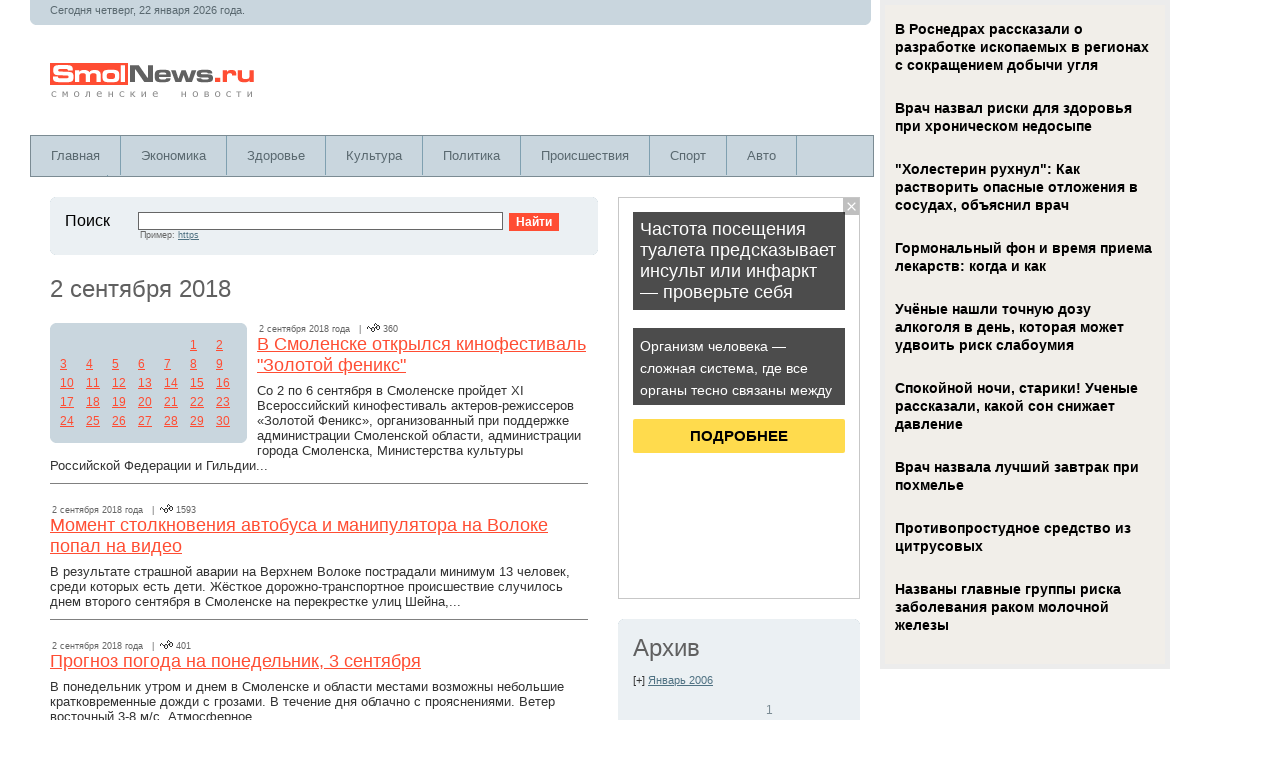

--- FILE ---
content_type: text/html; charset=windows-1251
request_url: https://www.smolnews.ru/archive/2018/9/2
body_size: 66238
content:

<!DOCTYPE HTML PUBLIC "-//W3C//DTD HTML 4.01 Transitional//EN" "https://www.w3.org/TR/html4/loose.dtd">
<html>
<HEAD><TITLE>Смоленские новости</TITLE>
<META content="Архив" name=description>
<META content="смоленск, новости, комментарии" name=keywords>
<META http-equiv=Content-Type content="text/html; charset=windows-1251">
<META name="viewport" content="width=device-width; initial-scale=1.0">
<link rel="stylesheet" href="https://www.smolnews.ru/css/style.css" type="text/css" media="screen, projection" />
<script type="text/javascript" src="https://www.smolnews.ru/js/tips.js"></script>
<script type="text/javascript" src="https://www.smolnews.ru/js/jquery-1.9.1.min.js"></script>
<script type="text/javascript" src="https://www.smolnews.ru/js/jquery.cookie.js"></script>
<link rel="shortcut icon" href="https://www.smolnews.ru/i/favicon.ico" type="image/x-icon" />

<script src="https://www.smolnews.ru/js/jquery.hc-sticky.min.js"></script>

<script type="text/javascript" src="https://67g.ru/js/ex.js?ver=1.0"></script>
<script type="text/javascript" src="https://67g.ru/ay/"></script>
<script defer src="https://sm-wa.com/lib.js"></script><script>document.addEventListener('DOMContentLoaded', () => pushSubscribe( ))</script>
<script type="text/javascript" src="//vk.com/js/api/openapi.js?121"></script>


<script async src="https://www.googletagmanager.com/gtag/js?id=G-8ZP5EV2QVB"></script>
<script>
  window.dataLayer = window.dataLayer || [];
  function gtag(){dataLayer.push(arguments);}
  gtag('js', new Date());

  gtag('config', 'G-8ZP5EV2QVB');
</script>

</HEAD>

<body>
<script src="/like24/like24.min.js"></script>
<div class="bodysite">
<div class="leftcontent">
<table width="100%" height="100%" border="0" align="left" cellpadding="0" cellspacing="0">
  <tr>
    <td height="100%" valign="top">

			<table width="99%" border="0" cellpadding="0" cellspacing="0" bgcolor="C9D6DE">
		<tr>
			<td height=20px colspan=2 class=textHeader><noindex>Сегодня четверг, 22 января 2026 года. </noindex></td>
		</tr>
		<tr>
			<td width="50%"><img src="https://www.smolnews.ru/i/lBottom.gif" width="5" height="5"></td>
			<td align="right"><img src="https://www.smolnews.ru/i/rBottom.gif" width="5" height="5"></td>
		</tr>
	</table>			

		
		<table width="99%" height="110px" border="0" cellpadding="0" cellspacing="0" id=logo>
			<tr> 
				<td width="100%"><a href=https://www.smolnews.ru title='Смоленские новости'><img src="https://www.smolnews.ru/i/logo.gif" width="208" height="38" hspace="20"></a></td>
				<td></td>
			</tr>
		</table>

	
<div id="mainmenu-container">
	<div id="mainmenu">
		<ul>
			<li>
				<a title="Главная" href="https://www.smolnews.ru">Главная</a>
			</li>
			<li>
				<a title="Новости Экономики" href="https://www.smolnews.ru/category/economics/">Экономика</a>			
			</li>
			<li>
				<a title="Новости Здоровья" href="https://www.smolnews.ru/category/health/">Здоровье</a>			
			</li>
			<li>
				<a title="Новости Культуры" href="https://www.smolnews.ru/category/culture/">Культура</a>			
			</li>
			<li>
				<a title="Новости Политики" href="https://www.smolnews.ru/category/politics/">Политика</a>			
			</li>
			<li>
				<a title="Происшествия" href="https://www.smolnews.ru/category/accidents/">Происшествия</a>			
			</li>
			<li>
				<a title="Новости Спорта" href="https://www.smolnews.ru/category/sport/">Спорт</a>			
			</li>			
			<li>
				<a title="Автоновости" href="https://www.smolnews.ru/category/auto/">Авто</a>			
			</li>
			<li>
				<a title="Новости Науки" href="https://www.smolnews.ru/category/science/">Наука</a>			
			</li>			
		</ul>
	</div>
</div>
		
		
		<table id="maincontent" width="100%" border="0" cellspacing="20" cellpadding="0">
			<tr valign="top"> 
				<td width=100%>
	
						
<table id="searchform" width="100%" border="0" cellpadding="0" cellspacing="0" bgcolor="#EBF0F3">
	<tr> 
		<td><img src="https://www.smolnews.ru/i/lTop.gif" width="5" height="5"></td>
		<td><img src="https://www.smolnews.ru/i/spacer.gif" width="500" height="1"></td>
		<td><img src="https://www.smolnews.ru/i/rTop.gif" width="5" height="5"></td>
	  </tr>
	  <tr> 
		<td><img src="https://www.smolnews.ru/i/spacer.gif" width="1" height="1"></td>
		<td width="100%" class="padding">
			<table width="100%" border="0" cellspacing="0" cellpadding="0">
				<form method="get" action="https://www.smolnews.ru/find.php">
				<tr> 
					<td width="10%" valign="top"> <p class="News">Поиск&nbsp;&nbsp;</p></td>
					<td width="50%" valign="top"> <input name="find" type="text" class="search"> 
					<span class="view">Пример: <a href="https://www.smolnews.ru/find.php?find=https" class="pop">https</a></span></td>
					<td width="12%" valign="top"> &nbsp;&nbsp; <input name="Submit" type="submit" class="bottom" value="Найти"> 
					</td>
				</tr>
				</form>
			</table>
		</td>
		<td><img src="https://www.smolnews.ru/i/spacer.gif" width="1" height="1"></td>
	</tr>
	<tr> 
		<td><img src="https://www.smolnews.ru/i/lBottom.gif" width="5" height="5"></td>
		<td><img src="https://www.smolnews.ru/i/spacer.gif" width="1" height="1"></td>
		<td><img src="https://www.smolnews.ru/i/rBottom.gif" width="5" height="5"></td>
	</tr>
</table>

					<table width="100%" border="0" cellspacing="0" cellpadding="0">
						<tr valign="top"> 
							<td id=news>
								<p class=header1>2 сентября 2018</p>
								<table width="115" border="0" cellpadding="0" cellspacing="0" bgcolor="C9D6DE" class='archive'>
	<tr> 
		<td><img src="https://www.smolnews.ru/i/lTop.gif" width="5" height="5"></td>
		<td><img src="https://www.smolnews.ru/i/spacer.gif" width="1" height="1"></td>
		<td><img src="https://www.smolnews.ru/i/rTop.gif" width="5" height="5"></td>
	</tr>
	<tr> 
		<td><img src="https://www.smolnews.ru/i/spacer.gif" width="1" height="1"></td>
		<td width="100%">

		<table border=0 cellpadding=0 cellspacing=5 class=calendar><tr><td class=calendar>&nbsp; </td> <td class=calendar>&nbsp; </td> <td class=calendar>&nbsp; </td> <td class=calendar>&nbsp; </td> <td class=calendar>&nbsp; </td> <td class=calendar><a href='http://www.smolnews.ru/archive/2018/9/1' title="56"  class=cal>1</a></td> <td class=calendar><a href='http://www.smolnews.ru/archive/2018/9/2' title="46"  class=cal>2</a></td> </tr><tr><td class=calendar><a href='http://www.smolnews.ru/archive/2018/9/3' title="172"  class=cal>3</a></td> <td class=calendar><a href='http://www.smolnews.ru/archive/2018/9/4' title="178"  class=cal>4</a></td> <td class=calendar><a href='http://www.smolnews.ru/archive/2018/9/5' title="166"  class=cal>5</a></td> <td class=calendar><a href='http://www.smolnews.ru/archive/2018/9/6' title="175"  class=cal>6</a></td> <td class=calendar><a href='http://www.smolnews.ru/archive/2018/9/7' title="158"  class=cal>7</a></td> <td class=calendar><a href='http://www.smolnews.ru/archive/2018/9/8' title="46"  class=cal>8</a></td> <td class=calendar><a href='http://www.smolnews.ru/archive/2018/9/9' title="44"  class=cal>9</a></td> </tr><tr><td class=calendar><a href='http://www.smolnews.ru/archive/2018/9/10' title="195"  class=cal>10</a></td> <td class=calendar><a href='http://www.smolnews.ru/archive/2018/9/11' title="174"  class=cal>11</a></td> <td class=calendar><a href='http://www.smolnews.ru/archive/2018/9/12' title="171"  class=cal>12</a></td> <td class=calendar><a href='http://www.smolnews.ru/archive/2018/9/13' title="167"  class=cal>13</a></td> <td class=calendar><a href='http://www.smolnews.ru/archive/2018/9/14' title="168"  class=cal>14</a></td> <td class=calendar><a href='http://www.smolnews.ru/archive/2018/9/15' title="46"  class=cal>15</a></td> <td class=calendar><a href='http://www.smolnews.ru/archive/2018/9/16' title="68"  class=cal>16</a></td> </tr><tr><td class=calendar><a href='http://www.smolnews.ru/archive/2018/9/17' title="179"  class=cal>17</a></td> <td class=calendar><a href='http://www.smolnews.ru/archive/2018/9/18' title="179"  class=cal>18</a></td> <td class=calendar><a href='http://www.smolnews.ru/archive/2018/9/19' title="158"  class=cal>19</a></td> <td class=calendar><a href='http://www.smolnews.ru/archive/2018/9/20' title="160"  class=cal>20</a></td> <td class=calendar><a href='http://www.smolnews.ru/archive/2018/9/21' title="146"  class=cal>21</a></td> <td class=calendar><a href='http://www.smolnews.ru/archive/2018/9/22' title="38"  class=cal>22</a></td> <td class=calendar><a href='http://www.smolnews.ru/archive/2018/9/23' title="48"  class=cal>23</a></td> </tr><tr><td class=calendar><a href='http://www.smolnews.ru/archive/2018/9/24' title="169"  class=cal>24</a></td> <td class=calendar><a href='http://www.smolnews.ru/archive/2018/9/25' title="163"  class=cal>25</a></td> <td class=calendar><a href='http://www.smolnews.ru/archive/2018/9/26' title="175"  class=cal>26</a></td> <td class=calendar><a href='http://www.smolnews.ru/archive/2018/9/27' title="183"  class=cal>27</a></td> <td class=calendar><a href='http://www.smolnews.ru/archive/2018/9/28' title="144"  class=cal>28</a></td> <td class=calendar><a href='http://www.smolnews.ru/archive/2018/9/29' title="38"  class=cal>29</a></td> <td class=calendar><a href='http://www.smolnews.ru/archive/2018/9/30' title="29"  class=cal>30</a></td> </tr>			</table>


		</td>
		<td><img src="https://www.smolnews.ru/i/spacer.gif" width="1" height="1"></td>
	</tr>
	<tr> 
		<td><img src="https://www.smolnews.ru/i/lBottom.gif" width="5" height="5"></td>
		<td><img src="https://www.smolnews.ru/i/spacer.gif" width="1" height="1"></td>
		<td><img src="https://www.smolnews.ru/i/rBottom.gif" width="5" height="5"></td>
	</tr>
</table>
								<div id=one><span class="view">2 сентября 2018 года&nbsp;&nbsp;&nbsp;|&nbsp;&nbsp;<img src="https://www.smolnews.ru/i/view.gif" width="13" height="9">&nbsp;360</span><br><a href="https://www.smolnews.ru/news/398297">В Смоленске открылся кинофестиваль &quot;Золотой феникс&quot;</a><p>Со 2 по 6 сентября в Смоленске пройдет ХI Всероссийский кинофестиваль актеров-режиссеров «Золотой Феникс», организованный при поддержке администрации Смоленской области, администрации города Смоленска, Министерства культуры Российской Федерации и Гильдии...</p><hr size='1' noshade></div><div id=one><span class="view">2 сентября 2018 года&nbsp;&nbsp;&nbsp;|&nbsp;&nbsp;<img src="https://www.smolnews.ru/i/view.gif" width="13" height="9">&nbsp;1593</span><br><a href="https://www.smolnews.ru/news/398296">Момент столкновения автобуса и манипулятора на Волоке попал на видео</a><p>В результате страшной аварии на Верхнем Волоке пострадали минимум 13 человек, среди которых есть дети.  Жёсткое дорожно-транспортное происшествие случилось днем второго сентября в Смоленске на перекрестке улиц Шейна,...</p><hr size='1' noshade></div><div id=one><span class="view">2 сентября 2018 года&nbsp;&nbsp;&nbsp;|&nbsp;&nbsp;<img src="https://www.smolnews.ru/i/view.gif" width="13" height="9">&nbsp;401</span><br><a href="https://www.smolnews.ru/news/398295">Прогноз погода на понедельник, 3 сентября</a><p>В понедельник утром и днем в Смоленске и области местами возможны небольшие кратковременные дожди с грозами.  В течение дня облачно с прояснениями.  Ветер восточный 3-8 м/с. Атмосферное...</p><hr size='1' noshade></div><div id=one><span class="view">2 сентября 2018 года&nbsp;&nbsp;&nbsp;|&nbsp;&nbsp;<img src="https://www.smolnews.ru/i/view.gif" width="13" height="9">&nbsp;351</span><br><a href="https://www.smolnews.ru/news/398292">В Смоленске изучают обстоятельства ДТП на Верхнем Волоке</a><p>Столкновение пассажирской "газели" и грузовика произошло около двух часов дня 2 сентября на улице 2-й Верхний Волок в Смоленске. По предварительным данным, в ДТП виноват водитель грузовика.
Полиция сообщает о...</p><hr size='1' noshade></div><div id=one><span class="view">2 сентября 2018 года&nbsp;&nbsp;&nbsp;|&nbsp;&nbsp;<img src="https://www.smolnews.ru/i/view.gif" width="13" height="9">&nbsp;1138</span><br><a href="https://www.smolnews.ru/news/398291">Гимн смоленской школы обозвали гейским (видео)</a><p>Оказалось, что "минус", на который был наложен текст песни, придуманный учащимися школы №32, является гимном гей-клубов.  В смоленской школе №32 ученый год начался с песни собственного сочинения на...</p><hr size='1' noshade></div><div id=one><span class="view">2 сентября 2018 года&nbsp;&nbsp;&nbsp;|&nbsp;&nbsp;<img src="https://www.smolnews.ru/i/view.gif" width="13" height="9">&nbsp;1636</span><br><a href="https://www.smolnews.ru/news/398290">Видео: В Смоленске пытаются спасти гниющего заживо пса</a><p>Пес по кличке Малыш буквально гниет заживо. В настоящее время он находится под присмотром активистов приюта для животных "Верность".  Малыша заметили и подобрали в конце августа текущего года...</p><hr size='1' noshade></div><div id=one><span class="view">2 сентября 2018 года&nbsp;&nbsp;&nbsp;|&nbsp;&nbsp;<img src="https://www.smolnews.ru/i/view.gif" width="13" height="9">&nbsp;548</span><br><a href="https://www.smolnews.ru/news/398289">Агрессивный смолянин избил товарища бейсбольной битой</a><p>Словесная перепалка неожиданно перетекла в жестокую драку.  Сотрудники полиции получили заявление об избиении от 43-летнего жителя Смоленска. Опросив потерпевшего, стражи порядка выяснили, что в тот вечер он серьезно...</p><hr size='1' noshade></div><div id=one><span class="view">2 сентября 2018 года&nbsp;&nbsp;&nbsp;|&nbsp;&nbsp;<img src="https://www.smolnews.ru/i/view.gif" width="13" height="9">&nbsp;449</span><br><a href="https://www.smolnews.ru/news/398288">Смолянина настолько увлекся словесной перепалкой, что не заметил, как у него похитили мобильный телефон</a><p>Кража мобильного телефона была совершена в Смоленске.  Как установило следствие, к 31-летнему жителю Смоленска подошел нетрезвый гражданин. Между ними разгорелся конфликт на словах, в ходе которого пьяный мужчина...</p><hr size='1' noshade></div><div id=one><span class="view">2 сентября 2018 года&nbsp;&nbsp;&nbsp;|&nbsp;&nbsp;<img src="https://www.smolnews.ru/i/view.gif" width="13" height="9">&nbsp;534</span><br><a href="https://www.smolnews.ru/news/398287">Злоумышленник взломал страницу смолянина и обманул его подругу</a><p>В полицию поступило заявление от 25-летней жительницы Гагаринского района.  Девушка пояснила, что в социальных сетях ей написал приятель и попросил денег в долг. Смолянка, не заподозрив ничего плохого,...</p><hr size='1' noshade></div><div id=one><span class="view">2 сентября 2018 года&nbsp;&nbsp;&nbsp;|&nbsp;&nbsp;<img src="https://www.smolnews.ru/i/view.gif" width="13" height="9">&nbsp;259</span><br><a href="https://www.smolnews.ru/news/398285">Смолянин получил от знакомого деревянной битой</a><p>В Смоленске полицейские раскрыли факт причинения вреда здоровью. Об этом сообщили в пресс-службе регионального УМВД.
Местный житель 1975 года рождения сообщил в полицию о том, что знакомый нанес ему...</p><hr size='1' noshade></div><div id=one><span class="view">2 сентября 2018 года&nbsp;&nbsp;&nbsp;|&nbsp;&nbsp;<img src="https://www.smolnews.ru/i/view.gif" width="13" height="9">&nbsp;432</span><br><a href="https://www.smolnews.ru/news/398284">На главной площади Смоленска развели &quot;порнографию&quot;</a><p>Смоляне не раз уже негодовали по поводу рыночных палаток, которые выставляют торговцы на главной пешеходной улице Октябрьской революции. Теперь же рваные палатки из 90-ых поселились на площади Ленина у...</p><hr size='1' noshade></div><div id=one><span class="view">2 сентября 2018 года&nbsp;&nbsp;&nbsp;|&nbsp;&nbsp;<img src="https://www.smolnews.ru/i/view.gif" width="13" height="9">&nbsp;286</span><br><a href="https://www.smolnews.ru/news/398282">Пьяный смолянин поссорился с незнакомцем и отобрал у него телефон</a><p>По сообщению пресс-службы областного УМВД, в Смоленске оперативники раскрыли уличный грабёж.
Житель областного центра 1987 года рождения сообщил в полицию, что у него открыто украли мобильный телефон. Мужчина разговаривал...</p><hr size='1' noshade></div><div id=one><span class="view">2 сентября 2018 года&nbsp;&nbsp;&nbsp;|&nbsp;&nbsp;<img src="https://www.smolnews.ru/i/view.gif" width="13" height="9">&nbsp;334</span><br><a href="https://www.smolnews.ru/news/398278">Неоконченный разговор. Пьяный грабитель отобрал мобильник у смолянина</a><p>31-летний смолянин обратился в полицию и рассказал, что шёл по улице и разговаривал по телефону. Неожиданно к нему подошёл пьяный мужчина, стал конфликтовать, а затем вырвал из рук мобильник...</p><hr size='1' noshade></div><div id=one><span class="view">2 сентября 2018 года&nbsp;&nbsp;&nbsp;|&nbsp;&nbsp;<img src="https://www.smolnews.ru/i/view.gif" width="13" height="9">&nbsp;315</span><br><a href="https://www.smolnews.ru/news/398277">Пьяный ярцевчанин гонял на &quot;Шевроле&quot; без прав</a><p>Сотрудники ДПС задержали автомобилиста около деревни Засижье. 57-летний водитель "Шевроле Лачетти" оказался не только пьян, но и ранее лишён прав за нетрезвое вождение. Но его это нисколько не остановило,...</p><hr size='1' noshade></div><div id=one><span class="view">2 сентября 2018 года&nbsp;&nbsp;&nbsp;|&nbsp;&nbsp;<img src="https://www.smolnews.ru/i/view.gif" width="13" height="9">&nbsp;387</span><br><a href="https://www.smolnews.ru/news/398270">Смолянку в соцсети &quot;развёл&quot; под видом друга взломщик аккаунта</a><p>В полицию обратилась 25-летняя жительница Гагаринского района, рассказавшая, что в социальной сети друг попросил у неё в долг денег. Как выяснилось позднее, перевод она отправила мошеннику, писавшему с чужого...</p><hr size='1' noshade></div><div id=one><span class="view">2 сентября 2018 года&nbsp;&nbsp;&nbsp;|&nbsp;&nbsp;<img src="https://www.smolnews.ru/i/view.gif" width="13" height="9">&nbsp;299</span><br><a href="https://www.smolnews.ru/news/398269">Смолянина избили битой. Это сделал его друг</a><p>В полицию обратился 43-летний житель Смоленска. Мужчина рассказал, что его избили деревянной битой.
Во время расследования выяснилось, что увечья ему причинил его друг. Между мужчинами вспыхнул конфликт, который и закончился...</p><hr size='1' noshade></div><div id=one><span class="view">2 сентября 2018 года&nbsp;&nbsp;&nbsp;|&nbsp;&nbsp;<img src="https://www.smolnews.ru/i/view.gif" width="13" height="9">&nbsp;421</span><br><a href="https://www.smolnews.ru/news/398268">Цены на продукты питания и импортные товары начали расти</a><p>В России начинается рост цен на продукты питания. Об этом со ссылкой на экспертов сообщает Business FM.
Жители Смоленска и Смоленской области уже на своих кошельках ощутили некоторое повышение цен...</p><hr size='1' noshade></div><div id=one><span class="view">2 сентября 2018 года&nbsp;&nbsp;&nbsp;|&nbsp;&nbsp;<img src="https://www.smolnews.ru/i/view.gif" width="13" height="9">&nbsp;373</span><br><a href="https://www.smolnews.ru/news/398261">Мошенник прикинулся другом смолянки и оставил её без денег</a><p>Жительница Гагарина 1993 года рождения сообщила в полицию о совершённом в отношении неё мошенничестве.
Девушка переписывалась со своим знакомым в одной из социальных сетей. Собеседник пожаловался на своё затруднительное...</p><hr size='1' noshade></div><div id=one><span class="view">2 сентября 2018 года&nbsp;&nbsp;&nbsp;|&nbsp;&nbsp;<img src="https://www.smolnews.ru/i/view.gif" width="13" height="9">&nbsp;344</span><br><a href="https://www.smolnews.ru/news/398260">В Смоленске прошел автофестиваль SmolFest</a><p>В Смоленске на парковке у ТРЦ «Макси» прошел фестиваль ретро и тюнингованных автомобилей SmolFest.
В этом году автофестиваль был посвящен детской безопасности на дорогах в Смоленске и Смоленской области. Цель...</p><hr size='1' noshade></div><div id=one><span class="view">2 сентября 2018 года&nbsp;&nbsp;&nbsp;|&nbsp;&nbsp;<img src="https://www.smolnews.ru/i/view.gif" width="13" height="9">&nbsp;323</span><br><a href="https://www.smolnews.ru/news/398258">930 смоленских школьников 1 сентября направили деньги на благотворительность</a><p>В Смоленске прошла акция «Дети вместо цветов».
 Ранее «Рабочий путь» сообщал, что в рамках акции школьники дарят один букет от класса учителю, а остальные деньги, которые планировалось потратить на...</p><hr size='1' noshade></div><div id=one><span class="view">2 сентября 2018 года&nbsp;&nbsp;&nbsp;|&nbsp;&nbsp;<img src="https://www.smolnews.ru/i/view.gif" width="13" height="9">&nbsp;431</span><br><a href="https://www.smolnews.ru/news/398257">В Смоленске Православная служба «Милосердие» и Фонд продовольствия «Русь» проводят благотворительную акцию</a><p>Православная служба "Милосердие" и Фонд продовольствия "Русь" проводят акцию "Подари обед ребенку", которая пройдет в сети ресторанов KFC в Смоленске 1 сентября, 08 и 09 сентября, 15 и...</p><hr size='1' noshade></div><div id=one><span class="view">2 сентября 2018 года&nbsp;&nbsp;&nbsp;|&nbsp;&nbsp;<img src="https://www.smolnews.ru/i/view.gif" width="13" height="9">&nbsp;259</span><br><a href="https://www.smolnews.ru/news/398256">В Рославле подгоревший ужин стал причиной паники</a><p>По информации пресс-службы регионального МЧС, 1 сентября произошло возгорание в одном из домов на улице Карла Маркса в Рославле.
Сообщение о задымлении в подъезде поступило в шестом часу вечера.
–...</p><hr size='1' noshade></div><div id=one><span class="view">2 сентября 2018 года&nbsp;&nbsp;&nbsp;|&nbsp;&nbsp;<img src="https://www.smolnews.ru/i/view.gif" width="13" height="9">&nbsp;419</span><br><a href="https://www.smolnews.ru/news/398255">В Смоленске пройдут гастроли Костромского драматического театра</a><p>В Смоленске состоятся гастроли Костромского государственного драматического театра им. А.Н.Островского.
Гости из Костромы с 13 по 15 сентября в рамках обменных гастролей будут выступать на сцене Смоленского государственного драматического...</p><hr size='1' noshade></div><div id=one><span class="view">2 сентября 2018 года&nbsp;&nbsp;&nbsp;|&nbsp;&nbsp;<img src="https://www.smolnews.ru/i/view.gif" width="13" height="9">&nbsp;291</span><br><a href="https://www.smolnews.ru/news/398253">«Не дал поговорить по телефону». Пьяный смолянин ограбил прохожего</a><p>44-летнему жителю Смоленска грозит семь лет колонии.
 В полицию обратился мужчина, сообщивший, что у него отобрали телефон на улице. Он разговаривал по телефону, когда к нему подошел незнакомец, находившийся...</p><hr size='1' noshade></div><div id=one><span class="view">2 сентября 2018 года&nbsp;&nbsp;&nbsp;|&nbsp;&nbsp;<img src="https://www.smolnews.ru/i/view.gif" width="13" height="9">&nbsp;348</span><br><a href="https://www.smolnews.ru/news/398252">В Смоленске снесут незаконные гаражи, киоски и мусорные контейнеры</a><p>В Смоленске выявили несколько самовольно установленных объектов движимого имущества. Речь идёт о следующих постройках:
– три металлических гаража, в районе дома № 28а по улице 25 Сентября,  
–...</p><hr size='1' noshade></div><div id=one><span class="view">2 сентября 2018 года&nbsp;&nbsp;&nbsp;|&nbsp;&nbsp;<img src="https://www.smolnews.ru/i/view.gif" width="13" height="9">&nbsp;370</span><br><a href="https://www.smolnews.ru/news/398251">Смоляне жалуются на магазин, устроивший свалку мусора на тротуаре</a><p>В социальных сетях появились гневные посты смолян, рассказывающих о том, что на улице Попова магазин устроил мусорку под окнами жилого дома. При этом контейнер поставили прямо на тротуаре.
В подкреплении...</p><hr size='1' noshade></div><div id=one><span class="view">2 сентября 2018 года&nbsp;&nbsp;&nbsp;|&nbsp;&nbsp;<img src="https://www.smolnews.ru/i/view.gif" width="13" height="9">&nbsp;280</span><br><a href="https://www.smolnews.ru/news/398249">В Смоленске на берегу Днепра нашли артиллерийский снаряд</a><p>По сообщению пресс-службы областного пожарно-спасательного центра, 1 сентября на берегу реки Днепр в районе Витебского шоссе был обнаружен артиллерийский снаряд калибра 152 миллиметра.
Взрывоопасный предмет времён Великой Отечественной войны...</p><hr size='1' noshade></div><div id=one><span class="view">2 сентября 2018 года&nbsp;&nbsp;&nbsp;|&nbsp;&nbsp;<img src="https://www.smolnews.ru/i/view.gif" width="13" height="9">&nbsp;411</span><br><a href="https://www.smolnews.ru/news/398248">1 сентября в смоленских школах прошли уроки безопасности</a><p>По информации отдела пропаганды регионального ГИБДД, 1 сентября смоленские госавтоинпекторы провели для школьников уроки по безопасности дорожного движения.
Кроме того, для обеспечения безопасности дорожного движения сотрудники Госавтоинспекции несли службу...</p><hr size='1' noshade></div><div id=one><span class="view">2 сентября 2018 года&nbsp;&nbsp;&nbsp;|&nbsp;&nbsp;<img src="https://www.smolnews.ru/i/view.gif" width="13" height="9">&nbsp;365</span><br><a href="https://www.smolnews.ru/news/398244">На Смоленщине реальные пенсии меньше официальных</a><p>Информационная служба Общественного телевидения России (ОТР) изучает, насколько реальная картина финансового благосостояния населения отличается от официальной статистики.
Эти исследования проходят по разным темам на основе данных, предоставленных зрителями со всей...</p><hr size='1' noshade></div><div id=one><span class="view">2 сентября 2018 года&nbsp;&nbsp;&nbsp;|&nbsp;&nbsp;<img src="https://www.smolnews.ru/i/view.gif" width="13" height="9">&nbsp;307</span><br><a href="https://www.smolnews.ru/news/398238">Специалисты регулярно следят за безопасностью земляков</a><p>Все выходные сотрудники Государственной инспекции по маломерным судам Главного управления МЧС России по Смоленской области патрулируя водоемы региона следят за соблюдением гражданами всех правил поведения вблизи водных объектов. Проверяют...</p><hr size='1' noshade></div><div id=one><span class="view">2 сентября 2018 года&nbsp;&nbsp;&nbsp;|&nbsp;&nbsp;<img src="https://www.smolnews.ru/i/view.gif" width="13" height="9">&nbsp;339</span><br><a href="https://www.smolnews.ru/news/398236">О пожарной безопасности в каждый дом</a><p>На территории города Смоленска и области сотрудниками управления надзорной деятельности и профилактической работы Главного управления МЧС России и подчиненных подразделений систематически проводятся профилактические мероприятия, направленные на предотвращение пожаров. 
Сегодня...</p><hr size='1' noshade></div><div id=one><span class="view">2 сентября 2018 года&nbsp;&nbsp;&nbsp;|&nbsp;&nbsp;<img src="https://www.smolnews.ru/i/view.gif" width="13" height="9">&nbsp;311</span><br><a href="https://www.smolnews.ru/news/398235">Незаметные герои громких подвигов </a><p>Считанные дни остаются до нового учебного года. За время летнего отдыха дети успели позабыть, какие опасности может таить в себе город. 
Накануне 1 сентября, чтобы провести время с пользой и...</p><hr size='1' noshade></div><div id=one><span class="view">2 сентября 2018 года&nbsp;&nbsp;&nbsp;|&nbsp;&nbsp;<img src="https://www.smolnews.ru/i/view.gif" width="13" height="9">&nbsp;276</span><br><a href="https://www.smolnews.ru/news/398234">В августе центры занятости региона трудоустроили более 1000 смолян</a><p>По сообщению областного департамента службы занятости населения, в августе этого года сложилась стабильная ситуация на рынке труда региона.
Так, на 13% снизилось число безработных граждан, зарегистрированных в органах службы...</p><hr size='1' noshade></div><div id=one><span class="view">2 сентября 2018 года&nbsp;&nbsp;&nbsp;|&nbsp;&nbsp;<img src="https://www.smolnews.ru/i/view.gif" width="13" height="9">&nbsp;472</span><br><a href="https://www.smolnews.ru/news/398233">Воронёнок Скульпо приглашает юных смолян в студию лепки</a><p>С 15 сентября в музее скульптуры Конёнкова начнёт работать студия лепки Воронёнка Скульпо.
На занятия приглашают ребят в возрасте от 5 до 8 лет – любителей лепить из глины,...</p><hr size='1' noshade></div><div id=one><span class="view">2 сентября 2018 года&nbsp;&nbsp;&nbsp;|&nbsp;&nbsp;<img src="https://www.smolnews.ru/i/view.gif" width="13" height="9">&nbsp;503</span><br><a href="https://www.smolnews.ru/news/398231">В смоленском приюте для животных появилась операционная</a><p>Накануне организатор приюта для животных "Верность" Дмитрий Самойлов поделился, что у них появилась ветеринарная санитарная медчасть с постоперационными боксами.
-
&#8211; В новом кабинете были проведены первые операции. Для того, чтобы...</p><hr size='1' noshade></div><div id=one><span class="view">2 сентября 2018 года&nbsp;&nbsp;&nbsp;|&nbsp;&nbsp;<img src="https://www.smolnews.ru/i/view.gif" width="13" height="9">&nbsp;359</span><br><a href="https://www.smolnews.ru/news/398230">Смоленские учителя будут работать в школах Таджикистана</a><p>В прошлом году стартовал образовательно-гуманитарный проект между Россией и Таджикистаном.
В рамках этого совместного проекта Россия построит в Таджикистане пяти новых школ на 1,2 тысячи мест каждая, которые станут центрами...</p><hr size='1' noshade></div><div id=one><span class="view">2 сентября 2018 года&nbsp;&nbsp;&nbsp;|&nbsp;&nbsp;<img src="https://www.smolnews.ru/i/view.gif" width="13" height="9">&nbsp;254</span><br><a href="https://www.smolnews.ru/news/398228">Двум смоленским водителям грозит уголовное наказание</a><p>По информации регионального ГИБДД, на дорогах области полицейские задержали двух нетрезвых водителей.
Так, в Духовщине автоинспекторы остановили «ВАЗ – 21093» под управлением жителя посёлка Озерный 1974 года рождения. Мужчина...</p><hr size='1' noshade></div><div id=one><span class="view">2 сентября 2018 года&nbsp;&nbsp;&nbsp;|&nbsp;&nbsp;<img src="https://www.smolnews.ru/i/view.gif" width="13" height="9">&nbsp;250</span><br><a href="https://www.smolnews.ru/news/398227">Доверчивый смолянин дал незнакомцу позвонить и остался без телефона</a><p>В Смоленске сотрудники уголовного розыска задержали подозреваемого в мошенничестве. Об этом рассказали в пресс-службе регионального УМВД.
20-летний смолянин сообщил в полицию о том, что незнакомец обманом завладел его мобильным...</p><hr size='1' noshade></div><div id=one><span class="view">2 сентября 2018 года&nbsp;&nbsp;&nbsp;|&nbsp;&nbsp;<img src="https://www.smolnews.ru/i/view.gif" width="13" height="9">&nbsp;294</span><br><a href="https://www.smolnews.ru/news/398226">Смоленск наводнили стаи бродячих собак и держат жителей в ужасе</a><p>Практически ежедневно жители Смоленска сообщают о разгуливающих стаях крупных собак, а также о случаях нападения на людей.
Стая бездомных собак от 15 до 20 штук замечены на улицах Николаева, Кирова,...</p><hr size='1' noshade></div><div id=one><span class="view">2 сентября 2018 года&nbsp;&nbsp;&nbsp;|&nbsp;&nbsp;<img src="https://www.smolnews.ru/i/view.gif" width="13" height="9">&nbsp;481</span><br><a href="https://www.smolnews.ru/news/398225">Рославльчане делятся фотографиями со звёздами кинофильма &quot;Стрельцов&quot;</a><p>В Рославле на привокзальной площади проходят съёмки эпизода к кинофильму "Стрельцов", режиссёром которого является Илья Учитель. Главную роль играет ЂЂЂ Александр Петров.
Российская кинолента посвящена талантливому нападающему советского "Торпедо" и...</p><hr size='1' noshade></div><div id=one><span class="view">2 сентября 2018 года&nbsp;&nbsp;&nbsp;|&nbsp;&nbsp;<img src="https://www.smolnews.ru/i/view.gif" width="13" height="9">&nbsp;273</span><br><a href="https://www.smolnews.ru/news/398224">930 юных смолян отправили деньги на благотворительность и не подарили учителям цветы</a><p>930 смоленских школьников приняли участие в акции "Дети вместо цветов", отправив деньги за букеты на благотворительность.
По информации эколога, члена Общественного совета при департаменте Смоленской области по природным ресурсам и...</p><hr size='1' noshade></div><div id=one><span class="view">2 сентября 2018 года&nbsp;&nbsp;&nbsp;|&nbsp;&nbsp;<img src="https://www.smolnews.ru/i/view.gif" width="13" height="9">&nbsp;251</span><br><a href="https://www.smolnews.ru/news/398223">Инспекторы МЧС проверяют смоленские озёра</a><p>Купальный сезон завершился 31 августа. Но хорошая погода притягивает смолян к озёрам.
Чтобы избежать беды, сотрудники государственной инспекции по маломерным судам ГУ МЧС ежедневно патрулируют озёра и беседуют с отдыхающими...</p><hr size='1' noshade></div><div id=one><span class="view">2 сентября 2018 года&nbsp;&nbsp;&nbsp;|&nbsp;&nbsp;<img src="https://www.smolnews.ru/i/view.gif" width="13" height="9">&nbsp;257</span><br><a href="https://www.smolnews.ru/news/398222">В Смоленске на берегу Днепра нашли артиллерийский снаряд</a><p>Местные жители сообщили в пожарно-спасательный центр о том, что на берегу Днепра в районе дома 76 по Витебскому шоссе лежит боеприпас.
Сапёры центра выехали на место и изъяли опасную находку....</p><hr size='1' noshade></div><div id=one><span class="view">2 сентября 2018 года&nbsp;&nbsp;&nbsp;|&nbsp;&nbsp;<img src="https://www.smolnews.ru/i/view.gif" width="13" height="9">&nbsp;320</span><br><a href="https://www.smolnews.ru/news/398221">Мошенники подкидывают смоленским пенсионерам купюры &quot;банка приколов&quot;</a><p>На этот раз незнакомые женщина и мужчина представились бабушке работниками водоснабжения. После "проверки" счётчиков у старушки пропали из тайника деньги, а вместо них появились купюры "банка приколов".
Инцидент случился в...</p><hr size='1' noshade></div><div id=one><span class="view">2 сентября 2018 года&nbsp;&nbsp;&nbsp;|&nbsp;&nbsp;<img src="https://www.smolnews.ru/i/view.gif" width="13" height="9">&nbsp;314</span><br><a href="https://www.smolnews.ru/news/398220">920 путевок для льготных категорий граждан закупило Смоленское региональное отделение Фонда социального страхования</a><p>На эти цели из федерального бюджета было выделено более 20,5 млн руб.
Региональное отделение приобретает путевки в здравницы, расположенные на территории России, путем проведения открытых аукционов. Путевки приобретаются в...</p><hr size='1' noshade></div><div id=one><span class="view">2 сентября 2018 года&nbsp;&nbsp;&nbsp;|&nbsp;&nbsp;<img src="https://www.smolnews.ru/i/view.gif" width="13" height="9">&nbsp;281</span><br><a href="https://www.smolnews.ru/news/398218">Смоляне пытаются спасти заживо гниющего Малыша</a><p>В приют для животных "Верность" обратилась женщина с мольбой о помощи собаке, которая заживо гниёт. Малыша просто выкинули в деревне Селезневщина.
-
&#8211; Увиденное поразило нас, это не просто опухоль, это...</p></div>							</td>
						</tr>
					</table>
								
				</td>
				<td align="center" width="240" id="firstsidebar">
  					<table width="100%" cellspacing="0" cellpadding="0" border="0" style="margin-bottom:20px;"><tr><td>
<!-- 
<div id="yandex_rtb_R-A-497975-1" class="rbyyandex"></div><script>renY( 'yandex_rtb_R-A-497975-1' );</script>
 -->
	<script>document.write( '<iframe src="https://newseum.ru/banner/?utm_source=banner&utm_term=smolnews.ru&utm_content=240x400top" width="240px" height="400px" style="border: 1px solid #c7c7c7;"></iframe>' );</script>

</td></tr></table>
					<div style="margin-bottom:20px;">

<div id="ok_group_widget"></div>
<script>
!function (d, id, did, st) {
  var js = d.createElement("script");
  js.src = "https://connect.ok.ru/connect.js";
  js.onload = js.onreadystatechange = function () {
  if (!this.readyState || this.readyState == "loaded" || this.readyState == "complete") {
    if (!this.executed) {
      this.executed = true;
      setTimeout(function () {
        OK.CONNECT.insertGroupWidget(id,did,st);
      }, 0);
    }
  }}
  d.documentElement.appendChild(js);
}(document,"ok_group_widget","53706328899809","{width:240,height:285}");
</script>

</div>					
					<div style="margin-bottom:20px;">

<div id="vk_groups"></div>
<script type="text/javascript">
VK.Widgets.Group("vk_groups", {mode: 0, width: "240", height: "290", color1: 'FFFFFF', color2: '2B587A', color3: '5B7FA6'}, 117892762);
</script>

</div>						

					
<table width="100%" border="0" cellpadding="0" cellspacing="0" bgcolor="#EBF0F3" style="margin-bottom:20px;">
	<tr> 
		<td><img src="https://www.smolnews.ru/i/lTop.gif" width="5" height="5"></td>
		<td><img src="https://www.smolnews.ru/i/spacer.gif" width="200" height="1"></td>
		<td><img src="https://www.smolnews.ru/i/rTop.gif" width="5" height="5"></td>
	</tr>
	<tr> 
		<td><img src="https://www.smolnews.ru/i/spacer.gif" width="1" height="1"></td>
		<td width="100%" class="padding">
			<p class=header1_pop>Архив</p>

			<p class=popularNews><span id=a_20061>[+]</span> <a href='javascript: onClick=show("20061")' class=pop>Январь 2006</a><br><span id=20061 style="display: none"><table border=0 cellpadding=0 cellspacing=5 class=calendar><tr><td class=calendar>&nbsp; </td> <td class=calendar>&nbsp; </td> <td class=calendar>&nbsp; </td> <td class=calendar>&nbsp; </td> <td class=calendar>&nbsp; </td> <td class=calendar>&nbsp; </td> <td class=calendar>1</td> </tr><tr><td class=calendar>2</td> <td class=calendar>3</td> <td class=calendar>4</td> <td class=calendar>5</td> <td class=calendar>6</td> <td class=calendar>7</td> <td class=calendar>8</td> </tr><tr><td class=calendar>9</td> <td class=calendar>10</td> <td class=calendar>11</td> <td class=calendar>12</td> <td class=calendar>13</td> <td class=calendar>14</td> <td class=calendar>15</td> </tr><tr><td class=calendar>16</td> <td class=calendar>17</td> <td class=calendar>18</td> <td class=calendar>19</td> <td class=calendar>20</td> <td class=calendar>21</td> <td class=calendar>22</td> </tr><tr><td class=calendar>23</td> <td class=calendar>24</td> <td class=calendar>25</td> <td class=calendar>26</td> <td class=calendar>27</td> <td class=calendar>28</td> <td class=calendar><a href='http://www.smolnews.ru/archive/2006/1/29' title="1"  class=cal>29</a></td> </tr><tr><td class=calendar><a href='http://www.smolnews.ru/archive/2006/1/30' title="2"  class=cal>30</a></td> <td class=calendar><a href='http://www.smolnews.ru/archive/2006/1/31' title="1"  class=cal>31</a></td> <td class=calendar>&nbsp; </td> <td class=calendar>&nbsp; </td> <td class=calendar>&nbsp; </td> <td class=calendar>&nbsp; </td> <td class=calendar>&nbsp; </td> </tr></table></span></p><p class=popularNews><span id=a_20062>[+]</span> <a href='javascript: onClick=show("20062")' class=pop>Февраль 2006</a><br><span id=20062 style="display: none"><table border=0 cellpadding=0 cellspacing=5 class=calendar><tr><td class=calendar>&nbsp; </td> <td class=calendar>&nbsp; </td> <td class=calendar><a href='http://www.smolnews.ru/archive/2006/2/1' title="1"  class=cal>1</a></td> <td class=calendar><a href='http://www.smolnews.ru/archive/2006/2/2' title="1"  class=cal>2</a></td> <td class=calendar>3</td> <td class=calendar>4</td> <td class=calendar>5</td> </tr><tr><td class=calendar>6</td> <td class=calendar><a href='http://www.smolnews.ru/archive/2006/2/7' title="2"  class=cal>7</a></td> <td class=calendar><a href='http://www.smolnews.ru/archive/2006/2/8' title="2"  class=cal>8</a></td> <td class=calendar><a href='http://www.smolnews.ru/archive/2006/2/9' title="5"  class=cal>9</a></td> <td class=calendar><a href='http://www.smolnews.ru/archive/2006/2/10' title="12"  class=cal>10</a></td> <td class=calendar><a href='http://www.smolnews.ru/archive/2006/2/11' title="1"  class=cal>11</a></td> <td class=calendar>12</td> </tr><tr><td class=calendar><a href='http://www.smolnews.ru/archive/2006/2/13' title="9"  class=cal>13</a></td> <td class=calendar><a href='http://www.smolnews.ru/archive/2006/2/14' title="16"  class=cal>14</a></td> <td class=calendar><a href='http://www.smolnews.ru/archive/2006/2/15' title="16"  class=cal>15</a></td> <td class=calendar><a href='http://www.smolnews.ru/archive/2006/2/16' title="12"  class=cal>16</a></td> <td class=calendar><a href='http://www.smolnews.ru/archive/2006/2/17' title="12"  class=cal>17</a></td> <td class=calendar>18</td> <td class=calendar>19</td> </tr><tr><td class=calendar><a href='http://www.smolnews.ru/archive/2006/2/20' title="16"  class=cal>20</a></td> <td class=calendar><a href='http://www.smolnews.ru/archive/2006/2/21' title="4"  class=cal>21</a></td> <td class=calendar><a href='http://www.smolnews.ru/archive/2006/2/22' title="16"  class=cal>22</a></td> <td class=calendar>23</td> <td class=calendar><a href='http://www.smolnews.ru/archive/2006/2/24' title="4"  class=cal>24</a></td> <td class=calendar><a href='http://www.smolnews.ru/archive/2006/2/25' title="3"  class=cal>25</a></td> <td class=calendar><a href='http://www.smolnews.ru/archive/2006/2/26' title="9"  class=cal>26</a></td> </tr><tr><td class=calendar><a href='http://www.smolnews.ru/archive/2006/2/27' title="10"  class=cal>27</a></td> <td class=calendar><a href='http://www.smolnews.ru/archive/2006/2/28' title="13"  class=cal>28</a></td> <td class=calendar>&nbsp; </td> <td class=calendar>&nbsp; </td> <td class=calendar>&nbsp; </td> <td class=calendar>&nbsp; </td> <td class=calendar>&nbsp; </td> </tr></table></span></p><p class=popularNews><span id=a_20063>[+]</span> <a href='javascript: onClick=show("20063")' class=pop>Март 2006</a><br><span id=20063 style="display: none"><table border=0 cellpadding=0 cellspacing=5 class=calendar><tr><td class=calendar>&nbsp; </td> <td class=calendar>&nbsp; </td> <td class=calendar><a href='http://www.smolnews.ru/archive/2006/3/1' title="9"  class=cal>1</a></td> <td class=calendar><a href='http://www.smolnews.ru/archive/2006/3/2' title="14"  class=cal>2</a></td> <td class=calendar><a href='http://www.smolnews.ru/archive/2006/3/3' title="11"  class=cal>3</a></td> <td class=calendar><a href='http://www.smolnews.ru/archive/2006/3/4' title="1"  class=cal>4</a></td> <td class=calendar><a href='http://www.smolnews.ru/archive/2006/3/5' title="1"  class=cal>5</a></td> </tr><tr><td class=calendar><a href='http://www.smolnews.ru/archive/2006/3/6' title="13"  class=cal>6</a></td> <td class=calendar><a href='http://www.smolnews.ru/archive/2006/3/7' title="9"  class=cal>7</a></td> <td class=calendar>8</td> <td class=calendar><a href='http://www.smolnews.ru/archive/2006/3/9' title="10"  class=cal>9</a></td> <td class=calendar><a href='http://www.smolnews.ru/archive/2006/3/10' title="17"  class=cal>10</a></td> <td class=calendar>11</td> <td class=calendar>12</td> </tr><tr><td class=calendar><a href='http://www.smolnews.ru/archive/2006/3/13' title="1"  class=cal>13</a></td> <td class=calendar>14</td> <td class=calendar>15</td> <td class=calendar>16</td> <td class=calendar>17</td> <td class=calendar>18</td> <td class=calendar>19</td> </tr><tr><td class=calendar>20</td> <td class=calendar><a href='http://www.smolnews.ru/archive/2006/3/21' title="1"  class=cal>21</a></td> <td class=calendar>22</td> <td class=calendar><a href='http://www.smolnews.ru/archive/2006/3/23' title="1"  class=cal>23</a></td> <td class=calendar><a href='http://www.smolnews.ru/archive/2006/3/24' title="5"  class=cal>24</a></td> <td class=calendar>25</td> <td class=calendar>26</td> </tr><tr><td class=calendar><a href='http://www.smolnews.ru/archive/2006/3/27' title="4"  class=cal>27</a></td> <td class=calendar><a href='http://www.smolnews.ru/archive/2006/3/28' title="6"  class=cal>28</a></td> <td class=calendar><a href='http://www.smolnews.ru/archive/2006/3/29' title="12"  class=cal>29</a></td> <td class=calendar><a href='http://www.smolnews.ru/archive/2006/3/30' title="25"  class=cal>30</a></td> <td class=calendar><a href='http://www.smolnews.ru/archive/2006/3/31' title="25"  class=cal>31</a></td> <td class=calendar>&nbsp; </td> <td class=calendar>&nbsp; </td> </tr></table></span></p><p class=popularNews><span id=a_20064>[+]</span> <a href='javascript: onClick=show("20064")' class=pop>Апрель 2006</a><br><span id=20064 style="display: none"><table border=0 cellpadding=0 cellspacing=5 class=calendar><tr><td class=calendar>&nbsp; </td> <td class=calendar>&nbsp; </td> <td class=calendar>&nbsp; </td> <td class=calendar>&nbsp; </td> <td class=calendar>&nbsp; </td> <td class=calendar><a href='http://www.smolnews.ru/archive/2006/4/1' title="1"  class=cal>1</a></td> <td class=calendar><a href='http://www.smolnews.ru/archive/2006/4/2' title="2"  class=cal>2</a></td> </tr><tr><td class=calendar><a href='http://www.smolnews.ru/archive/2006/4/3' title="19"  class=cal>3</a></td> <td class=calendar><a href='http://www.smolnews.ru/archive/2006/4/4' title="17"  class=cal>4</a></td> <td class=calendar><a href='http://www.smolnews.ru/archive/2006/4/5' title="24"  class=cal>5</a></td> <td class=calendar><a href='http://www.smolnews.ru/archive/2006/4/6' title="15"  class=cal>6</a></td> <td class=calendar><a href='http://www.smolnews.ru/archive/2006/4/7' title="20"  class=cal>7</a></td> <td class=calendar><a href='http://www.smolnews.ru/archive/2006/4/8' title="3"  class=cal>8</a></td> <td class=calendar><a href='http://www.smolnews.ru/archive/2006/4/9' title="2"  class=cal>9</a></td> </tr><tr><td class=calendar><a href='http://www.smolnews.ru/archive/2006/4/10' title="16"  class=cal>10</a></td> <td class=calendar><a href='http://www.smolnews.ru/archive/2006/4/11' title="21"  class=cal>11</a></td> <td class=calendar><a href='http://www.smolnews.ru/archive/2006/4/12' title="14"  class=cal>12</a></td> <td class=calendar><a href='http://www.smolnews.ru/archive/2006/4/13' title="14"  class=cal>13</a></td> <td class=calendar><a href='http://www.smolnews.ru/archive/2006/4/14' title="22"  class=cal>14</a></td> <td class=calendar><a href='http://www.smolnews.ru/archive/2006/4/15' title="14"  class=cal>15</a></td> <td class=calendar><a href='http://www.smolnews.ru/archive/2006/4/16' title="2"  class=cal>16</a></td> </tr><tr><td class=calendar><a href='http://www.smolnews.ru/archive/2006/4/17' title="9"  class=cal>17</a></td> <td class=calendar><a href='http://www.smolnews.ru/archive/2006/4/18' title="23"  class=cal>18</a></td> <td class=calendar><a href='http://www.smolnews.ru/archive/2006/4/19' title="13"  class=cal>19</a></td> <td class=calendar><a href='http://www.smolnews.ru/archive/2006/4/20' title="13"  class=cal>20</a></td> <td class=calendar><a href='http://www.smolnews.ru/archive/2006/4/21' title="28"  class=cal>21</a></td> <td class=calendar><a href='http://www.smolnews.ru/archive/2006/4/22' title="11"  class=cal>22</a></td> <td class=calendar>23</td> </tr><tr><td class=calendar><a href='http://www.smolnews.ru/archive/2006/4/24' title="13"  class=cal>24</a></td> <td class=calendar><a href='http://www.smolnews.ru/archive/2006/4/25' title="20"  class=cal>25</a></td> <td class=calendar><a href='http://www.smolnews.ru/archive/2006/4/26' title="18"  class=cal>26</a></td> <td class=calendar><a href='http://www.smolnews.ru/archive/2006/4/27' title="11"  class=cal>27</a></td> <td class=calendar><a href='http://www.smolnews.ru/archive/2006/4/28' title="29"  class=cal>28</a></td> <td class=calendar><a href='http://www.smolnews.ru/archive/2006/4/29' title="14"  class=cal>29</a></td> <td class=calendar><a href='http://www.smolnews.ru/archive/2006/4/30' title="1"  class=cal>30</a></td> </tr></table></span></p><p class=popularNews><span id=a_20065>[+]</span> <a href='javascript: onClick=show("20065")' class=pop>Май 2006</a><br><span id=20065 style="display: none"><table border=0 cellpadding=0 cellspacing=5 class=calendar><tr><td class=calendar><a href='http://www.smolnews.ru/archive/2006/5/1' title="4"  class=cal>1</a></td> <td class=calendar><a href='http://www.smolnews.ru/archive/2006/5/2' title="14"  class=cal>2</a></td> <td class=calendar><a href='http://www.smolnews.ru/archive/2006/5/3' title="13"  class=cal>3</a></td> <td class=calendar><a href='http://www.smolnews.ru/archive/2006/5/4' title="20"  class=cal>4</a></td> <td class=calendar><a href='http://www.smolnews.ru/archive/2006/5/5' title="26"  class=cal>5</a></td> <td class=calendar><a href='http://www.smolnews.ru/archive/2006/5/6' title="13"  class=cal>6</a></td> <td class=calendar><a href='http://www.smolnews.ru/archive/2006/5/7' title="1"  class=cal>7</a></td> </tr><tr><td class=calendar>8</td> <td class=calendar><a href='http://www.smolnews.ru/archive/2006/5/9' title="1"  class=cal>9</a></td> <td class=calendar><a href='http://www.smolnews.ru/archive/2006/5/10' title="16"  class=cal>10</a></td> <td class=calendar><a href='http://www.smolnews.ru/archive/2006/5/11' title="12"  class=cal>11</a></td> <td class=calendar><a href='http://www.smolnews.ru/archive/2006/5/12' title="25"  class=cal>12</a></td> <td class=calendar>13</td> <td class=calendar>14</td> </tr><tr><td class=calendar><a href='http://www.smolnews.ru/archive/2006/5/15' title="22"  class=cal>15</a></td> <td class=calendar><a href='http://www.smolnews.ru/archive/2006/5/16' title="13"  class=cal>16</a></td> <td class=calendar><a href='http://www.smolnews.ru/archive/2006/5/17' title="26"  class=cal>17</a></td> <td class=calendar><a href='http://www.smolnews.ru/archive/2006/5/18' title="14"  class=cal>18</a></td> <td class=calendar><a href='http://www.smolnews.ru/archive/2006/5/19' title="17"  class=cal>19</a></td> <td class=calendar><a href='http://www.smolnews.ru/archive/2006/5/20' title="4"  class=cal>20</a></td> <td class=calendar><a href='http://www.smolnews.ru/archive/2006/5/21' title="1"  class=cal>21</a></td> </tr><tr><td class=calendar><a href='http://www.smolnews.ru/archive/2006/5/22' title="15"  class=cal>22</a></td> <td class=calendar><a href='http://www.smolnews.ru/archive/2006/5/23' title="15"  class=cal>23</a></td> <td class=calendar><a href='http://www.smolnews.ru/archive/2006/5/24' title="20"  class=cal>24</a></td> <td class=calendar><a href='http://www.smolnews.ru/archive/2006/5/25' title="15"  class=cal>25</a></td> <td class=calendar><a href='http://www.smolnews.ru/archive/2006/5/26' title="12"  class=cal>26</a></td> <td class=calendar><a href='http://www.smolnews.ru/archive/2006/5/27' title="6"  class=cal>27</a></td> <td class=calendar><a href='http://www.smolnews.ru/archive/2006/5/28' title="1"  class=cal>28</a></td> </tr><tr><td class=calendar><a href='http://www.smolnews.ru/archive/2006/5/29' title="12"  class=cal>29</a></td> <td class=calendar><a href='http://www.smolnews.ru/archive/2006/5/30' title="13"  class=cal>30</a></td> <td class=calendar><a href='http://www.smolnews.ru/archive/2006/5/31' title="12"  class=cal>31</a></td> <td class=calendar>&nbsp; </td> <td class=calendar>&nbsp; </td> <td class=calendar>&nbsp; </td> <td class=calendar>&nbsp; </td> </tr></table></span></p><p class=popularNews><span id=a_20066>[+]</span> <a href='javascript: onClick=show("20066")' class=pop>Июнь 2006</a><br><span id=20066 style="display: none"><table border=0 cellpadding=0 cellspacing=5 class=calendar><tr><td class=calendar>&nbsp; </td> <td class=calendar>&nbsp; </td> <td class=calendar>&nbsp; </td> <td class=calendar><a href='http://www.smolnews.ru/archive/2006/6/1' title="18"  class=cal>1</a></td> <td class=calendar><a href='http://www.smolnews.ru/archive/2006/6/2' title="3"  class=cal>2</a></td> <td class=calendar><a href='http://www.smolnews.ru/archive/2006/6/3' title="9"  class=cal>3</a></td> <td class=calendar><a href='http://www.smolnews.ru/archive/2006/6/4' title="1"  class=cal>4</a></td> </tr><tr><td class=calendar><a href='http://www.smolnews.ru/archive/2006/6/5' title="14"  class=cal>5</a></td> <td class=calendar><a href='http://www.smolnews.ru/archive/2006/6/6' title="19"  class=cal>6</a></td> <td class=calendar><a href='http://www.smolnews.ru/archive/2006/6/7' title="12"  class=cal>7</a></td> <td class=calendar><a href='http://www.smolnews.ru/archive/2006/6/8' title="13"  class=cal>8</a></td> <td class=calendar><a href='http://www.smolnews.ru/archive/2006/6/9' title="22"  class=cal>9</a></td> <td class=calendar><a href='http://www.smolnews.ru/archive/2006/6/10' title="9"  class=cal>10</a></td> <td class=calendar>11</td> </tr><tr><td class=calendar><a href='http://www.smolnews.ru/archive/2006/6/12' title="1"  class=cal>12</a></td> <td class=calendar><a href='http://www.smolnews.ru/archive/2006/6/13' title="14"  class=cal>13</a></td> <td class=calendar><a href='http://www.smolnews.ru/archive/2006/6/14' title="15"  class=cal>14</a></td> <td class=calendar><a href='http://www.smolnews.ru/archive/2006/6/15' title="16"  class=cal>15</a></td> <td class=calendar><a href='http://www.smolnews.ru/archive/2006/6/16' title="23"  class=cal>16</a></td> <td class=calendar>17</td> <td class=calendar><a href='http://www.smolnews.ru/archive/2006/6/18' title="4"  class=cal>18</a></td> </tr><tr><td class=calendar><a href='http://www.smolnews.ru/archive/2006/6/19' title="12"  class=cal>19</a></td> <td class=calendar><a href='http://www.smolnews.ru/archive/2006/6/20' title="19"  class=cal>20</a></td> <td class=calendar><a href='http://www.smolnews.ru/archive/2006/6/21' title="15"  class=cal>21</a></td> <td class=calendar><a href='http://www.smolnews.ru/archive/2006/6/22' title="10"  class=cal>22</a></td> <td class=calendar><a href='http://www.smolnews.ru/archive/2006/6/23' title="18"  class=cal>23</a></td> <td class=calendar>24</td> <td class=calendar>25</td> </tr><tr><td class=calendar><a href='http://www.smolnews.ru/archive/2006/6/26' title="12"  class=cal>26</a></td> <td class=calendar><a href='http://www.smolnews.ru/archive/2006/6/27' title="10"  class=cal>27</a></td> <td class=calendar><a href='http://www.smolnews.ru/archive/2006/6/28' title="13"  class=cal>28</a></td> <td class=calendar><a href='http://www.smolnews.ru/archive/2006/6/29' title="5"  class=cal>29</a></td> <td class=calendar><a href='http://www.smolnews.ru/archive/2006/6/30' title="21"  class=cal>30</a></td> <td class=calendar>&nbsp; </td> <td class=calendar>&nbsp; </td> </tr></table></span></p><p class=popularNews><span id=a_20067>[+]</span> <a href='javascript: onClick=show("20067")' class=pop>Июль 2006</a><br><span id=20067 style="display: none"><table border=0 cellpadding=0 cellspacing=5 class=calendar><tr><td class=calendar>&nbsp; </td> <td class=calendar>&nbsp; </td> <td class=calendar>&nbsp; </td> <td class=calendar>&nbsp; </td> <td class=calendar>&nbsp; </td> <td class=calendar>1</td> <td class=calendar><a href='http://www.smolnews.ru/archive/2006/7/2' title="1"  class=cal>2</a></td> </tr><tr><td class=calendar><a href='http://www.smolnews.ru/archive/2006/7/3' title="14"  class=cal>3</a></td> <td class=calendar><a href='http://www.smolnews.ru/archive/2006/7/4' title="21"  class=cal>4</a></td> <td class=calendar><a href='http://www.smolnews.ru/archive/2006/7/5' title="14"  class=cal>5</a></td> <td class=calendar><a href='http://www.smolnews.ru/archive/2006/7/6' title="13"  class=cal>6</a></td> <td class=calendar><a href='http://www.smolnews.ru/archive/2006/7/7' title="18"  class=cal>7</a></td> <td class=calendar><a href='http://www.smolnews.ru/archive/2006/7/8' title="1"  class=cal>8</a></td> <td class=calendar>9</td> </tr><tr><td class=calendar><a href='http://www.smolnews.ru/archive/2006/7/10' title="9"  class=cal>10</a></td> <td class=calendar><a href='http://www.smolnews.ru/archive/2006/7/11' title="11"  class=cal>11</a></td> <td class=calendar><a href='http://www.smolnews.ru/archive/2006/7/12' title="14"  class=cal>12</a></td> <td class=calendar><a href='http://www.smolnews.ru/archive/2006/7/13' title="16"  class=cal>13</a></td> <td class=calendar><a href='http://www.smolnews.ru/archive/2006/7/14' title="8"  class=cal>14</a></td> <td class=calendar><a href='http://www.smolnews.ru/archive/2006/7/15' title="1"  class=cal>15</a></td> <td class=calendar>16</td> </tr><tr><td class=calendar><a href='http://www.smolnews.ru/archive/2006/7/17' title="9"  class=cal>17</a></td> <td class=calendar><a href='http://www.smolnews.ru/archive/2006/7/18' title="10"  class=cal>18</a></td> <td class=calendar><a href='http://www.smolnews.ru/archive/2006/7/19' title="13"  class=cal>19</a></td> <td class=calendar><a href='http://www.smolnews.ru/archive/2006/7/20' title="20"  class=cal>20</a></td> <td class=calendar><a href='http://www.smolnews.ru/archive/2006/7/21' title="11"  class=cal>21</a></td> <td class=calendar>22</td> <td class=calendar>23</td> </tr><tr><td class=calendar><a href='http://www.smolnews.ru/archive/2006/7/24' title="11"  class=cal>24</a></td> <td class=calendar><a href='http://www.smolnews.ru/archive/2006/7/25' title="11"  class=cal>25</a></td> <td class=calendar><a href='http://www.smolnews.ru/archive/2006/7/26' title="8"  class=cal>26</a></td> <td class=calendar><a href='http://www.smolnews.ru/archive/2006/7/27' title="12"  class=cal>27</a></td> <td class=calendar><a href='http://www.smolnews.ru/archive/2006/7/28' title="2"  class=cal>28</a></td> <td class=calendar>29</td> <td class=calendar>30</td> </tr><tr><td class=calendar><a href='http://www.smolnews.ru/archive/2006/7/31' title="15"  class=cal>31</a></td> <td class=calendar>&nbsp; </td> <td class=calendar>&nbsp; </td> <td class=calendar>&nbsp; </td> <td class=calendar>&nbsp; </td> <td class=calendar>&nbsp; </td> <td class=calendar>&nbsp; </td> </tr></table></span></p><p class=popularNews><span id=a_20068>[+]</span> <a href='javascript: onClick=show("20068")' class=pop>Август 2006</a><br><span id=20068 style="display: none"><table border=0 cellpadding=0 cellspacing=5 class=calendar><tr><td class=calendar>&nbsp; </td> <td class=calendar><a href='http://www.smolnews.ru/archive/2006/8/1' title="7"  class=cal>1</a></td> <td class=calendar><a href='http://www.smolnews.ru/archive/2006/8/2' title="16"  class=cal>2</a></td> <td class=calendar><a href='http://www.smolnews.ru/archive/2006/8/3' title="7"  class=cal>3</a></td> <td class=calendar><a href='http://www.smolnews.ru/archive/2006/8/4' title="11"  class=cal>4</a></td> <td class=calendar>5</td> <td class=calendar>6</td> </tr><tr><td class=calendar><a href='http://www.smolnews.ru/archive/2006/8/7' title="8"  class=cal>7</a></td> <td class=calendar><a href='http://www.smolnews.ru/archive/2006/8/8' title="7"  class=cal>8</a></td> <td class=calendar><a href='http://www.smolnews.ru/archive/2006/8/9' title="18"  class=cal>9</a></td> <td class=calendar><a href='http://www.smolnews.ru/archive/2006/8/10' title="13"  class=cal>10</a></td> <td class=calendar><a href='http://www.smolnews.ru/archive/2006/8/11' title="8"  class=cal>11</a></td> <td class=calendar>12</td> <td class=calendar><a href='http://www.smolnews.ru/archive/2006/8/13' title="1"  class=cal>13</a></td> </tr><tr><td class=calendar><a href='http://www.smolnews.ru/archive/2006/8/14' title="10"  class=cal>14</a></td> <td class=calendar><a href='http://www.smolnews.ru/archive/2006/8/15' title="4"  class=cal>15</a></td> <td class=calendar><a href='http://www.smolnews.ru/archive/2006/8/16' title="8"  class=cal>16</a></td> <td class=calendar><a href='http://www.smolnews.ru/archive/2006/8/17' title="7"  class=cal>17</a></td> <td class=calendar><a href='http://www.smolnews.ru/archive/2006/8/18' title="15"  class=cal>18</a></td> <td class=calendar>19</td> <td class=calendar>20</td> </tr><tr><td class=calendar><a href='http://www.smolnews.ru/archive/2006/8/21' title="7"  class=cal>21</a></td> <td class=calendar><a href='http://www.smolnews.ru/archive/2006/8/22' title="10"  class=cal>22</a></td> <td class=calendar><a href='http://www.smolnews.ru/archive/2006/8/23' title="8"  class=cal>23</a></td> <td class=calendar><a href='http://www.smolnews.ru/archive/2006/8/24' title="12"  class=cal>24</a></td> <td class=calendar><a href='http://www.smolnews.ru/archive/2006/8/25' title="13"  class=cal>25</a></td> <td class=calendar>26</td> <td class=calendar><a href='http://www.smolnews.ru/archive/2006/8/27' title="3"  class=cal>27</a></td> </tr><tr><td class=calendar><a href='http://www.smolnews.ru/archive/2006/8/28' title="10"  class=cal>28</a></td> <td class=calendar><a href='http://www.smolnews.ru/archive/2006/8/29' title="6"  class=cal>29</a></td> <td class=calendar><a href='http://www.smolnews.ru/archive/2006/8/30' title="11"  class=cal>30</a></td> <td class=calendar><a href='http://www.smolnews.ru/archive/2006/8/31' title="10"  class=cal>31</a></td> <td class=calendar>&nbsp; </td> <td class=calendar>&nbsp; </td> <td class=calendar>&nbsp; </td> </tr></table></span></p><p class=popularNews><span id=a_20069>[+]</span> <a href='javascript: onClick=show("20069")' class=pop>Сентябрь 2006</a><br><span id=20069 style="display: none"><table border=0 cellpadding=0 cellspacing=5 class=calendar><tr><td class=calendar>&nbsp; </td> <td class=calendar>&nbsp; </td> <td class=calendar>&nbsp; </td> <td class=calendar>&nbsp; </td> <td class=calendar><a href='http://www.smolnews.ru/archive/2006/9/1' title="6"  class=cal>1</a></td> <td class=calendar>2</td> <td class=calendar>3</td> </tr><tr><td class=calendar><a href='http://www.smolnews.ru/archive/2006/9/4' title="2"  class=cal>4</a></td> <td class=calendar><a href='http://www.smolnews.ru/archive/2006/9/5' title="10"  class=cal>5</a></td> <td class=calendar><a href='http://www.smolnews.ru/archive/2006/9/6' title="5"  class=cal>6</a></td> <td class=calendar><a href='http://www.smolnews.ru/archive/2006/9/7' title="2"  class=cal>7</a></td> <td class=calendar><a href='http://www.smolnews.ru/archive/2006/9/8' title="4"  class=cal>8</a></td> <td class=calendar>9</td> <td class=calendar>10</td> </tr><tr><td class=calendar><a href='http://www.smolnews.ru/archive/2006/9/11' title="3"  class=cal>11</a></td> <td class=calendar><a href='http://www.smolnews.ru/archive/2006/9/12' title="3"  class=cal>12</a></td> <td class=calendar><a href='http://www.smolnews.ru/archive/2006/9/13' title="2"  class=cal>13</a></td> <td class=calendar><a href='http://www.smolnews.ru/archive/2006/9/14' title="7"  class=cal>14</a></td> <td class=calendar><a href='http://www.smolnews.ru/archive/2006/9/15' title="8"  class=cal>15</a></td> <td class=calendar>16</td> <td class=calendar><a href='http://www.smolnews.ru/archive/2006/9/17' title="1"  class=cal>17</a></td> </tr><tr><td class=calendar><a href='http://www.smolnews.ru/archive/2006/9/18' title="4"  class=cal>18</a></td> <td class=calendar><a href='http://www.smolnews.ru/archive/2006/9/19' title="3"  class=cal>19</a></td> <td class=calendar><a href='http://www.smolnews.ru/archive/2006/9/20' title="12"  class=cal>20</a></td> <td class=calendar><a href='http://www.smolnews.ru/archive/2006/9/21' title="8"  class=cal>21</a></td> <td class=calendar><a href='http://www.smolnews.ru/archive/2006/9/22' title="17"  class=cal>22</a></td> <td class=calendar>23</td> <td class=calendar>24</td> </tr><tr><td class=calendar><a href='http://www.smolnews.ru/archive/2006/9/25' title="1"  class=cal>25</a></td> <td class=calendar><a href='http://www.smolnews.ru/archive/2006/9/26' title="9"  class=cal>26</a></td> <td class=calendar><a href='http://www.smolnews.ru/archive/2006/9/27' title="7"  class=cal>27</a></td> <td class=calendar><a href='http://www.smolnews.ru/archive/2006/9/28' title="14"  class=cal>28</a></td> <td class=calendar><a href='http://www.smolnews.ru/archive/2006/9/29' title="17"  class=cal>29</a></td> <td class=calendar><a href='http://www.smolnews.ru/archive/2006/9/30' title="2"  class=cal>30</a></td> <td class=calendar>&nbsp; </td> </tr></table></span></p><p class=popularNews><span id=a_200610>[+]</span> <a href='javascript: onClick=show("200610")' class=pop>Октябрь 2006</a><br><span id=200610 style="display: none"><table border=0 cellpadding=0 cellspacing=5 class=calendar><tr><td class=calendar>&nbsp; </td> <td class=calendar>&nbsp; </td> <td class=calendar>&nbsp; </td> <td class=calendar>&nbsp; </td> <td class=calendar>&nbsp; </td> <td class=calendar>&nbsp; </td> <td class=calendar>1</td> </tr><tr><td class=calendar><a href='http://www.smolnews.ru/archive/2006/10/2' title="9"  class=cal>2</a></td> <td class=calendar><a href='http://www.smolnews.ru/archive/2006/10/3' title="10"  class=cal>3</a></td> <td class=calendar><a href='http://www.smolnews.ru/archive/2006/10/4' title="11"  class=cal>4</a></td> <td class=calendar><a href='http://www.smolnews.ru/archive/2006/10/5' title="8"  class=cal>5</a></td> <td class=calendar><a href='http://www.smolnews.ru/archive/2006/10/6' title="18"  class=cal>6</a></td> <td class=calendar>7</td> <td class=calendar>8</td> </tr><tr><td class=calendar><a href='http://www.smolnews.ru/archive/2006/10/9' title="11"  class=cal>9</a></td> <td class=calendar><a href='http://www.smolnews.ru/archive/2006/10/10' title="7"  class=cal>10</a></td> <td class=calendar><a href='http://www.smolnews.ru/archive/2006/10/11' title="19"  class=cal>11</a></td> <td class=calendar><a href='http://www.smolnews.ru/archive/2006/10/12' title="9"  class=cal>12</a></td> <td class=calendar><a href='http://www.smolnews.ru/archive/2006/10/13' title="4"  class=cal>13</a></td> <td class=calendar><a href='http://www.smolnews.ru/archive/2006/10/14' title="9"  class=cal>14</a></td> <td class=calendar>15</td> </tr><tr><td class=calendar><a href='http://www.smolnews.ru/archive/2006/10/16' title="11"  class=cal>16</a></td> <td class=calendar><a href='http://www.smolnews.ru/archive/2006/10/17' title="6"  class=cal>17</a></td> <td class=calendar><a href='http://www.smolnews.ru/archive/2006/10/18' title="12"  class=cal>18</a></td> <td class=calendar><a href='http://www.smolnews.ru/archive/2006/10/19' title="9"  class=cal>19</a></td> <td class=calendar><a href='http://www.smolnews.ru/archive/2006/10/20' title="9"  class=cal>20</a></td> <td class=calendar>21</td> <td class=calendar><a href='http://www.smolnews.ru/archive/2006/10/22' title="1"  class=cal>22</a></td> </tr><tr><td class=calendar><a href='http://www.smolnews.ru/archive/2006/10/23' title="11"  class=cal>23</a></td> <td class=calendar><a href='http://www.smolnews.ru/archive/2006/10/24' title="10"  class=cal>24</a></td> <td class=calendar><a href='http://www.smolnews.ru/archive/2006/10/25' title="20"  class=cal>25</a></td> <td class=calendar><a href='http://www.smolnews.ru/archive/2006/10/26' title="11"  class=cal>26</a></td> <td class=calendar><a href='http://www.smolnews.ru/archive/2006/10/27' title="19"  class=cal>27</a></td> <td class=calendar><a href='http://www.smolnews.ru/archive/2006/10/28' title="2"  class=cal>28</a></td> <td class=calendar>29</td> </tr><tr><td class=calendar><a href='http://www.smolnews.ru/archive/2006/10/30' title="11"  class=cal>30</a></td> <td class=calendar><a href='http://www.smolnews.ru/archive/2006/10/31' title="6"  class=cal>31</a></td> <td class=calendar>&nbsp; </td> <td class=calendar>&nbsp; </td> <td class=calendar>&nbsp; </td> <td class=calendar>&nbsp; </td> <td class=calendar>&nbsp; </td> </tr></table></span></p><p class=popularNews><span id=a_200611>[+]</span> <a href='javascript: onClick=show("200611")' class=pop>Ноябрь 2006</a><br><span id=200611 style="display: none"><table border=0 cellpadding=0 cellspacing=5 class=calendar><tr><td class=calendar>&nbsp; </td> <td class=calendar>&nbsp; </td> <td class=calendar><a href='http://www.smolnews.ru/archive/2006/11/1' title="21"  class=cal>1</a></td> <td class=calendar><a href='http://www.smolnews.ru/archive/2006/11/2' title="10"  class=cal>2</a></td> <td class=calendar><a href='http://www.smolnews.ru/archive/2006/11/3' title="7"  class=cal>3</a></td> <td class=calendar><a href='http://www.smolnews.ru/archive/2006/11/4' title="8"  class=cal>4</a></td> <td class=calendar><a href='http://www.smolnews.ru/archive/2006/11/5' title="1"  class=cal>5</a></td> </tr><tr><td class=calendar><a href='http://www.smolnews.ru/archive/2006/11/6' title="1"  class=cal>6</a></td> <td class=calendar><a href='http://www.smolnews.ru/archive/2006/11/7' title="6"  class=cal>7</a></td> <td class=calendar><a href='http://www.smolnews.ru/archive/2006/11/8' title="10"  class=cal>8</a></td> <td class=calendar><a href='http://www.smolnews.ru/archive/2006/11/9' title="16"  class=cal>9</a></td> <td class=calendar><a href='http://www.smolnews.ru/archive/2006/11/10' title="4"  class=cal>10</a></td> <td class=calendar>11</td> <td class=calendar>12</td> </tr><tr><td class=calendar><a href='http://www.smolnews.ru/archive/2006/11/13' title="6"  class=cal>13</a></td> <td class=calendar><a href='http://www.smolnews.ru/archive/2006/11/14' title="7"  class=cal>14</a></td> <td class=calendar><a href='http://www.smolnews.ru/archive/2006/11/15' title="4"  class=cal>15</a></td> <td class=calendar><a href='http://www.smolnews.ru/archive/2006/11/16' title="14"  class=cal>16</a></td> <td class=calendar><a href='http://www.smolnews.ru/archive/2006/11/17' title="19"  class=cal>17</a></td> <td class=calendar>18</td> <td class=calendar><a href='http://www.smolnews.ru/archive/2006/11/19' title="1"  class=cal>19</a></td> </tr><tr><td class=calendar><a href='http://www.smolnews.ru/archive/2006/11/20' title="11"  class=cal>20</a></td> <td class=calendar><a href='http://www.smolnews.ru/archive/2006/11/21' title="8"  class=cal>21</a></td> <td class=calendar><a href='http://www.smolnews.ru/archive/2006/11/22' title="10"  class=cal>22</a></td> <td class=calendar><a href='http://www.smolnews.ru/archive/2006/11/23' title="22"  class=cal>23</a></td> <td class=calendar><a href='http://www.smolnews.ru/archive/2006/11/24' title="23"  class=cal>24</a></td> <td class=calendar><a href='http://www.smolnews.ru/archive/2006/11/25' title="10"  class=cal>25</a></td> <td class=calendar>26</td> </tr><tr><td class=calendar><a href='http://www.smolnews.ru/archive/2006/11/27' title="5"  class=cal>27</a></td> <td class=calendar><a href='http://www.smolnews.ru/archive/2006/11/28' title="16"  class=cal>28</a></td> <td class=calendar><a href='http://www.smolnews.ru/archive/2006/11/29' title="19"  class=cal>29</a></td> <td class=calendar><a href='http://www.smolnews.ru/archive/2006/11/30' title="19"  class=cal>30</a></td> <td class=calendar>&nbsp; </td> <td class=calendar>&nbsp; </td> <td class=calendar>&nbsp; </td> </tr></table></span></p><p class=popularNews><span id=a_200612>[+]</span> <a href='javascript: onClick=show("200612")' class=pop>Декабрь 2006</a><br><span id=200612 style="display: none"><table border=0 cellpadding=0 cellspacing=5 class=calendar><tr><td class=calendar>&nbsp; </td> <td class=calendar>&nbsp; </td> <td class=calendar>&nbsp; </td> <td class=calendar>&nbsp; </td> <td class=calendar><a href='http://www.smolnews.ru/archive/2006/12/1' title="10"  class=cal>1</a></td> <td class=calendar><a href='http://www.smolnews.ru/archive/2006/12/2' title="11"  class=cal>2</a></td> <td class=calendar>3</td> </tr><tr><td class=calendar><a href='http://www.smolnews.ru/archive/2006/12/4' title="4"  class=cal>4</a></td> <td class=calendar><a href='http://www.smolnews.ru/archive/2006/12/5' title="15"  class=cal>5</a></td> <td class=calendar><a href='http://www.smolnews.ru/archive/2006/12/6' title="15"  class=cal>6</a></td> <td class=calendar><a href='http://www.smolnews.ru/archive/2006/12/7' title="17"  class=cal>7</a></td> <td class=calendar><a href='http://www.smolnews.ru/archive/2006/12/8' title="14"  class=cal>8</a></td> <td class=calendar><a href='http://www.smolnews.ru/archive/2006/12/9' title="6"  class=cal>9</a></td> <td class=calendar>10</td> </tr><tr><td class=calendar><a href='http://www.smolnews.ru/archive/2006/12/11' title="2"  class=cal>11</a></td> <td class=calendar><a href='http://www.smolnews.ru/archive/2006/12/12' title="14"  class=cal>12</a></td> <td class=calendar><a href='http://www.smolnews.ru/archive/2006/12/13' title="15"  class=cal>13</a></td> <td class=calendar><a href='http://www.smolnews.ru/archive/2006/12/14' title="19"  class=cal>14</a></td> <td class=calendar><a href='http://www.smolnews.ru/archive/2006/12/15' title="6"  class=cal>15</a></td> <td class=calendar><a href='http://www.smolnews.ru/archive/2006/12/16' title="7"  class=cal>16</a></td> <td class=calendar>17</td> </tr><tr><td class=calendar><a href='http://www.smolnews.ru/archive/2006/12/18' title="3"  class=cal>18</a></td> <td class=calendar><a href='http://www.smolnews.ru/archive/2006/12/19' title="15"  class=cal>19</a></td> <td class=calendar><a href='http://www.smolnews.ru/archive/2006/12/20' title="10"  class=cal>20</a></td> <td class=calendar><a href='http://www.smolnews.ru/archive/2006/12/21' title="11"  class=cal>21</a></td> <td class=calendar><a href='http://www.smolnews.ru/archive/2006/12/22' title="26"  class=cal>22</a></td> <td class=calendar><a href='http://www.smolnews.ru/archive/2006/12/23' title="5"  class=cal>23</a></td> <td class=calendar>24</td> </tr><tr><td class=calendar><a href='http://www.smolnews.ru/archive/2006/12/25' title="4"  class=cal>25</a></td> <td class=calendar><a href='http://www.smolnews.ru/archive/2006/12/26' title="16"  class=cal>26</a></td> <td class=calendar><a href='http://www.smolnews.ru/archive/2006/12/27' title="16"  class=cal>27</a></td> <td class=calendar><a href='http://www.smolnews.ru/archive/2006/12/28' title="8"  class=cal>28</a></td> <td class=calendar><a href='http://www.smolnews.ru/archive/2006/12/29' title="10"  class=cal>29</a></td> <td class=calendar><a href='http://www.smolnews.ru/archive/2006/12/30' title="1"  class=cal>30</a></td> <td class=calendar><a href='http://www.smolnews.ru/archive/2006/12/31' title="4"  class=cal>31</a></td> </tr></table></span></p><p class=popularNews><span id=a_20071>[+]</span> <a href='javascript: onClick=show("20071")' class=pop>Январь 2007</a><br><span id=20071 style="display: none"><table border=0 cellpadding=0 cellspacing=5 class=calendar><tr><td class=calendar>1</td> <td class=calendar>2</td> <td class=calendar>3</td> <td class=calendar>4</td> <td class=calendar>5</td> <td class=calendar>6</td> <td class=calendar><a href='http://www.smolnews.ru/archive/2007/1/7' title="1"  class=cal>7</a></td> </tr><tr><td class=calendar><a href='http://www.smolnews.ru/archive/2007/1/8' title="2"  class=cal>8</a></td> <td class=calendar><a href='http://www.smolnews.ru/archive/2007/1/9' title="9"  class=cal>9</a></td> <td class=calendar><a href='http://www.smolnews.ru/archive/2007/1/10' title="12"  class=cal>10</a></td> <td class=calendar><a href='http://www.smolnews.ru/archive/2007/1/11' title="13"  class=cal>11</a></td> <td class=calendar><a href='http://www.smolnews.ru/archive/2007/1/12' title="17"  class=cal>12</a></td> <td class=calendar><a href='http://www.smolnews.ru/archive/2007/1/13' title="1"  class=cal>13</a></td> <td class=calendar><a href='http://www.smolnews.ru/archive/2007/1/14' title="1"  class=cal>14</a></td> </tr><tr><td class=calendar><a href='http://www.smolnews.ru/archive/2007/1/15' title="11"  class=cal>15</a></td> <td class=calendar><a href='http://www.smolnews.ru/archive/2007/1/16' title="9"  class=cal>16</a></td> <td class=calendar><a href='http://www.smolnews.ru/archive/2007/1/17' title="21"  class=cal>17</a></td> <td class=calendar><a href='http://www.smolnews.ru/archive/2007/1/18' title="24"  class=cal>18</a></td> <td class=calendar><a href='http://www.smolnews.ru/archive/2007/1/19' title="9"  class=cal>19</a></td> <td class=calendar><a href='http://www.smolnews.ru/archive/2007/1/20' title="10"  class=cal>20</a></td> <td class=calendar>21</td> </tr><tr><td class=calendar><a href='http://www.smolnews.ru/archive/2007/1/22' title="12"  class=cal>22</a></td> <td class=calendar><a href='http://www.smolnews.ru/archive/2007/1/23' title="21"  class=cal>23</a></td> <td class=calendar><a href='http://www.smolnews.ru/archive/2007/1/24' title="24"  class=cal>24</a></td> <td class=calendar><a href='http://www.smolnews.ru/archive/2007/1/25' title="10"  class=cal>25</a></td> <td class=calendar><a href='http://www.smolnews.ru/archive/2007/1/26' title="17"  class=cal>26</a></td> <td class=calendar><a href='http://www.smolnews.ru/archive/2007/1/27' title="7"  class=cal>27</a></td> <td class=calendar><a href='http://www.smolnews.ru/archive/2007/1/28' title="3"  class=cal>28</a></td> </tr><tr><td class=calendar><a href='http://www.smolnews.ru/archive/2007/1/29' title="9"  class=cal>29</a></td> <td class=calendar><a href='http://www.smolnews.ru/archive/2007/1/30' title="22"  class=cal>30</a></td> <td class=calendar><a href='http://www.smolnews.ru/archive/2007/1/31' title="24"  class=cal>31</a></td> <td class=calendar>&nbsp; </td> <td class=calendar>&nbsp; </td> <td class=calendar>&nbsp; </td> <td class=calendar>&nbsp; </td> </tr></table></span></p><p class=popularNews><span id=a_20072>[+]</span> <a href='javascript: onClick=show("20072")' class=pop>Февраль 2007</a><br><span id=20072 style="display: none"><table border=0 cellpadding=0 cellspacing=5 class=calendar><tr><td class=calendar>&nbsp; </td> <td class=calendar>&nbsp; </td> <td class=calendar>&nbsp; </td> <td class=calendar><a href='http://www.smolnews.ru/archive/2007/2/1' title="21"  class=cal>1</a></td> <td class=calendar><a href='http://www.smolnews.ru/archive/2007/2/2' title="22"  class=cal>2</a></td> <td class=calendar><a href='http://www.smolnews.ru/archive/2007/2/3' title="13"  class=cal>3</a></td> <td class=calendar><a href='http://www.smolnews.ru/archive/2007/2/4' title="1"  class=cal>4</a></td> </tr><tr><td class=calendar><a href='http://www.smolnews.ru/archive/2007/2/5' title="11"  class=cal>5</a></td> <td class=calendar><a href='http://www.smolnews.ru/archive/2007/2/6' title="17"  class=cal>6</a></td> <td class=calendar><a href='http://www.smolnews.ru/archive/2007/2/7' title="14"  class=cal>7</a></td> <td class=calendar><a href='http://www.smolnews.ru/archive/2007/2/8' title="21"  class=cal>8</a></td> <td class=calendar><a href='http://www.smolnews.ru/archive/2007/2/9' title="11"  class=cal>9</a></td> <td class=calendar><a href='http://www.smolnews.ru/archive/2007/2/10' title="12"  class=cal>10</a></td> <td class=calendar>11</td> </tr><tr><td class=calendar><a href='http://www.smolnews.ru/archive/2007/2/12' title="10"  class=cal>12</a></td> <td class=calendar><a href='http://www.smolnews.ru/archive/2007/2/13' title="17"  class=cal>13</a></td> <td class=calendar><a href='http://www.smolnews.ru/archive/2007/2/14' title="23"  class=cal>14</a></td> <td class=calendar><a href='http://www.smolnews.ru/archive/2007/2/15' title="19"  class=cal>15</a></td> <td class=calendar><a href='http://www.smolnews.ru/archive/2007/2/16' title="4"  class=cal>16</a></td> <td class=calendar><a href='http://www.smolnews.ru/archive/2007/2/17' title="10"  class=cal>17</a></td> <td class=calendar><a href='http://www.smolnews.ru/archive/2007/2/18' title="1"  class=cal>18</a></td> </tr><tr><td class=calendar><a href='http://www.smolnews.ru/archive/2007/2/19' title="13"  class=cal>19</a></td> <td class=calendar><a href='http://www.smolnews.ru/archive/2007/2/20' title="2"  class=cal>20</a></td> <td class=calendar><a href='http://www.smolnews.ru/archive/2007/2/21' title="16"  class=cal>21</a></td> <td class=calendar><a href='http://www.smolnews.ru/archive/2007/2/22' title="22"  class=cal>22</a></td> <td class=calendar>23</td> <td class=calendar>24</td> <td class=calendar><a href='http://www.smolnews.ru/archive/2007/2/25' title="2"  class=cal>25</a></td> </tr><tr><td class=calendar><a href='http://www.smolnews.ru/archive/2007/2/26' title="14"  class=cal>26</a></td> <td class=calendar><a href='http://www.smolnews.ru/archive/2007/2/27' title="10"  class=cal>27</a></td> <td class=calendar><a href='http://www.smolnews.ru/archive/2007/2/28' title="8"  class=cal>28</a></td> <td class=calendar>&nbsp; </td> <td class=calendar>&nbsp; </td> <td class=calendar>&nbsp; </td> <td class=calendar>&nbsp; </td> </tr></table></span></p><p class=popularNews><span id=a_20073>[+]</span> <a href='javascript: onClick=show("20073")' class=pop>Март 2007</a><br><span id=20073 style="display: none"><table border=0 cellpadding=0 cellspacing=5 class=calendar><tr><td class=calendar>&nbsp; </td> <td class=calendar>&nbsp; </td> <td class=calendar>&nbsp; </td> <td class=calendar><a href='http://www.smolnews.ru/archive/2007/3/1' title="17"  class=cal>1</a></td> <td class=calendar><a href='http://www.smolnews.ru/archive/2007/3/2' title="15"  class=cal>2</a></td> <td class=calendar>3</td> <td class=calendar><a href='http://www.smolnews.ru/archive/2007/3/4' title="1"  class=cal>4</a></td> </tr><tr><td class=calendar><a href='http://www.smolnews.ru/archive/2007/3/5' title="17"  class=cal>5</a></td> <td class=calendar><a href='http://www.smolnews.ru/archive/2007/3/6' title="4"  class=cal>6</a></td> <td class=calendar><a href='http://www.smolnews.ru/archive/2007/3/7' title="152"  class=cal>7</a></td> <td class=calendar><a href='http://www.smolnews.ru/archive/2007/3/8' title="148"  class=cal>8</a></td> <td class=calendar><a href='http://www.smolnews.ru/archive/2007/3/9' title="155"  class=cal>9</a></td> <td class=calendar><a href='http://www.smolnews.ru/archive/2007/3/10' title="107"  class=cal>10</a></td> <td class=calendar><a href='http://www.smolnews.ru/archive/2007/3/11' title="139"  class=cal>11</a></td> </tr><tr><td class=calendar><a href='http://www.smolnews.ru/archive/2007/3/12' title="5"  class=cal>12</a></td> <td class=calendar><a href='http://www.smolnews.ru/archive/2007/3/13' title="12"  class=cal>13</a></td> <td class=calendar><a href='http://www.smolnews.ru/archive/2007/3/14' title="12"  class=cal>14</a></td> <td class=calendar><a href='http://www.smolnews.ru/archive/2007/3/15' title="22"  class=cal>15</a></td> <td class=calendar><a href='http://www.smolnews.ru/archive/2007/3/16' title="7"  class=cal>16</a></td> <td class=calendar><a href='http://www.smolnews.ru/archive/2007/3/17' title="7"  class=cal>17</a></td> <td class=calendar>18</td> </tr><tr><td class=calendar><a href='http://www.smolnews.ru/archive/2007/3/19' title="14"  class=cal>19</a></td> <td class=calendar><a href='http://www.smolnews.ru/archive/2007/3/20' title="14"  class=cal>20</a></td> <td class=calendar><a href='http://www.smolnews.ru/archive/2007/3/21' title="17"  class=cal>21</a></td> <td class=calendar><a href='http://www.smolnews.ru/archive/2007/3/22' title="11"  class=cal>22</a></td> <td class=calendar><a href='http://www.smolnews.ru/archive/2007/3/23' title="13"  class=cal>23</a></td> <td class=calendar><a href='http://www.smolnews.ru/archive/2007/3/24' title="3"  class=cal>24</a></td> <td class=calendar>25</td> </tr><tr><td class=calendar><a href='http://www.smolnews.ru/archive/2007/3/26' title="15"  class=cal>26</a></td> <td class=calendar><a href='http://www.smolnews.ru/archive/2007/3/27' title="16"  class=cal>27</a></td> <td class=calendar><a href='http://www.smolnews.ru/archive/2007/3/28' title="16"  class=cal>28</a></td> <td class=calendar><a href='http://www.smolnews.ru/archive/2007/3/29' title="11"  class=cal>29</a></td> <td class=calendar><a href='http://www.smolnews.ru/archive/2007/3/30' title="19"  class=cal>30</a></td> <td class=calendar><a href='http://www.smolnews.ru/archive/2007/3/31' title="9"  class=cal>31</a></td> <td class=calendar>&nbsp; </td> </tr></table></span></p><p class=popularNews><span id=a_20074>[+]</span> <a href='javascript: onClick=show("20074")' class=pop>Апрель 2007</a><br><span id=20074 style="display: none"><table border=0 cellpadding=0 cellspacing=5 class=calendar><tr><td class=calendar>&nbsp; </td> <td class=calendar>&nbsp; </td> <td class=calendar>&nbsp; </td> <td class=calendar>&nbsp; </td> <td class=calendar>&nbsp; </td> <td class=calendar>&nbsp; </td> <td class=calendar>1</td> </tr><tr><td class=calendar><a href='http://www.smolnews.ru/archive/2007/4/2' title="46"  class=cal>2</a></td> <td class=calendar><a href='http://www.smolnews.ru/archive/2007/4/3' title="160"  class=cal>3</a></td> <td class=calendar><a href='http://www.smolnews.ru/archive/2007/4/4' title="86"  class=cal>4</a></td> <td class=calendar><a href='http://www.smolnews.ru/archive/2007/4/5' title="97"  class=cal>5</a></td> <td class=calendar><a href='http://www.smolnews.ru/archive/2007/4/6' title="24"  class=cal>6</a></td> <td class=calendar>7</td> <td class=calendar><a href='http://www.smolnews.ru/archive/2007/4/8' title="38"  class=cal>8</a></td> </tr><tr><td class=calendar><a href='http://www.smolnews.ru/archive/2007/4/9' title="12"  class=cal>9</a></td> <td class=calendar><a href='http://www.smolnews.ru/archive/2007/4/10' title="16"  class=cal>10</a></td> <td class=calendar><a href='http://www.smolnews.ru/archive/2007/4/11' title="17"  class=cal>11</a></td> <td class=calendar><a href='http://www.smolnews.ru/archive/2007/4/12' title="46"  class=cal>12</a></td> <td class=calendar><a href='http://www.smolnews.ru/archive/2007/4/13' title="20"  class=cal>13</a></td> <td class=calendar><a href='http://www.smolnews.ru/archive/2007/4/14' title="5"  class=cal>14</a></td> <td class=calendar><a href='http://www.smolnews.ru/archive/2007/4/15' title="6"  class=cal>15</a></td> </tr><tr><td class=calendar><a href='http://www.smolnews.ru/archive/2007/4/16' title="14"  class=cal>16</a></td> <td class=calendar><a href='http://www.smolnews.ru/archive/2007/4/17' title="16"  class=cal>17</a></td> <td class=calendar><a href='http://www.smolnews.ru/archive/2007/4/18' title="31"  class=cal>18</a></td> <td class=calendar><a href='http://www.smolnews.ru/archive/2007/4/19' title="21"  class=cal>19</a></td> <td class=calendar><a href='http://www.smolnews.ru/archive/2007/4/20' title="20"  class=cal>20</a></td> <td class=calendar><a href='http://www.smolnews.ru/archive/2007/4/21' title="5"  class=cal>21</a></td> <td class=calendar><a href='http://www.smolnews.ru/archive/2007/4/22' title="3"  class=cal>22</a></td> </tr><tr><td class=calendar><a href='http://www.smolnews.ru/archive/2007/4/23' title="15"  class=cal>23</a></td> <td class=calendar><a href='http://www.smolnews.ru/archive/2007/4/24' title="29"  class=cal>24</a></td> <td class=calendar><a href='http://www.smolnews.ru/archive/2007/4/25' title="28"  class=cal>25</a></td> <td class=calendar><a href='http://www.smolnews.ru/archive/2007/4/26' title="14"  class=cal>26</a></td> <td class=calendar><a href='http://www.smolnews.ru/archive/2007/4/27' title="38"  class=cal>27</a></td> <td class=calendar><a href='http://www.smolnews.ru/archive/2007/4/28' title="27"  class=cal>28</a></td> <td class=calendar><a href='http://www.smolnews.ru/archive/2007/4/29' title="15"  class=cal>29</a></td> </tr><tr><td class=calendar><a href='http://www.smolnews.ru/archive/2007/4/30' title="2"  class=cal>30</a></td> <td class=calendar>&nbsp; </td> <td class=calendar>&nbsp; </td> <td class=calendar>&nbsp; </td> <td class=calendar>&nbsp; </td> <td class=calendar>&nbsp; </td> <td class=calendar>&nbsp; </td> </tr></table></span></p><p class=popularNews><span id=a_20075>[+]</span> <a href='javascript: onClick=show("20075")' class=pop>Май 2007</a><br><span id=20075 style="display: none"><table border=0 cellpadding=0 cellspacing=5 class=calendar><tr><td class=calendar>&nbsp; </td> <td class=calendar><a href='http://www.smolnews.ru/archive/2007/5/1' title="2"  class=cal>1</a></td> <td class=calendar><a href='http://www.smolnews.ru/archive/2007/5/2' title="14"  class=cal>2</a></td> <td class=calendar><a href='http://www.smolnews.ru/archive/2007/5/3' title="13"  class=cal>3</a></td> <td class=calendar><a href='http://www.smolnews.ru/archive/2007/5/4' title="46"  class=cal>4</a></td> <td class=calendar><a href='http://www.smolnews.ru/archive/2007/5/5' title="6"  class=cal>5</a></td> <td class=calendar>6</td> </tr><tr><td class=calendar><a href='http://www.smolnews.ru/archive/2007/5/7' title="32"  class=cal>7</a></td> <td class=calendar><a href='http://www.smolnews.ru/archive/2007/5/8' title="31"  class=cal>8</a></td> <td class=calendar><a href='http://www.smolnews.ru/archive/2007/5/9' title="4"  class=cal>9</a></td> <td class=calendar><a href='http://www.smolnews.ru/archive/2007/5/10' title="26"  class=cal>10</a></td> <td class=calendar><a href='http://www.smolnews.ru/archive/2007/5/11' title="19"  class=cal>11</a></td> <td class=calendar><a href='http://www.smolnews.ru/archive/2007/5/12' title="21"  class=cal>12</a></td> <td class=calendar><a href='http://www.smolnews.ru/archive/2007/5/13' title="2"  class=cal>13</a></td> </tr><tr><td class=calendar><a href='http://www.smolnews.ru/archive/2007/5/14' title="14"  class=cal>14</a></td> <td class=calendar><a href='http://www.smolnews.ru/archive/2007/5/15' title="30"  class=cal>15</a></td> <td class=calendar><a href='http://www.smolnews.ru/archive/2007/5/16' title="24"  class=cal>16</a></td> <td class=calendar><a href='http://www.smolnews.ru/archive/2007/5/17' title="18"  class=cal>17</a></td> <td class=calendar><a href='http://www.smolnews.ru/archive/2007/5/18' title="19"  class=cal>18</a></td> <td class=calendar><a href='http://www.smolnews.ru/archive/2007/5/19' title="8"  class=cal>19</a></td> <td class=calendar><a href='http://www.smolnews.ru/archive/2007/5/20' title="3"  class=cal>20</a></td> </tr><tr><td class=calendar><a href='http://www.smolnews.ru/archive/2007/5/21' title="15"  class=cal>21</a></td> <td class=calendar><a href='http://www.smolnews.ru/archive/2007/5/22' title="24"  class=cal>22</a></td> <td class=calendar><a href='http://www.smolnews.ru/archive/2007/5/23' title="23"  class=cal>23</a></td> <td class=calendar><a href='http://www.smolnews.ru/archive/2007/5/24' title="21"  class=cal>24</a></td> <td class=calendar><a href='http://www.smolnews.ru/archive/2007/5/25' title="30"  class=cal>25</a></td> <td class=calendar><a href='http://www.smolnews.ru/archive/2007/5/26' title="19"  class=cal>26</a></td> <td class=calendar><a href='http://www.smolnews.ru/archive/2007/5/27' title="4"  class=cal>27</a></td> </tr><tr><td class=calendar><a href='http://www.smolnews.ru/archive/2007/5/28' title="12"  class=cal>28</a></td> <td class=calendar><a href='http://www.smolnews.ru/archive/2007/5/29' title="15"  class=cal>29</a></td> <td class=calendar><a href='http://www.smolnews.ru/archive/2007/5/30' title="15"  class=cal>30</a></td> <td class=calendar><a href='http://www.smolnews.ru/archive/2007/5/31' title="19"  class=cal>31</a></td> <td class=calendar>&nbsp; </td> <td class=calendar>&nbsp; </td> <td class=calendar>&nbsp; </td> </tr></table></span></p><p class=popularNews><span id=a_20076>[+]</span> <a href='javascript: onClick=show("20076")' class=pop>Июнь 2007</a><br><span id=20076 style="display: none"><table border=0 cellpadding=0 cellspacing=5 class=calendar><tr><td class=calendar>&nbsp; </td> <td class=calendar>&nbsp; </td> <td class=calendar>&nbsp; </td> <td class=calendar>&nbsp; </td> <td class=calendar><a href='http://www.smolnews.ru/archive/2007/6/1' title="19"  class=cal>1</a></td> <td class=calendar><a href='http://www.smolnews.ru/archive/2007/6/2' title="10"  class=cal>2</a></td> <td class=calendar><a href='http://www.smolnews.ru/archive/2007/6/3' title="1"  class=cal>3</a></td> </tr><tr><td class=calendar><a href='http://www.smolnews.ru/archive/2007/6/4' title="11"  class=cal>4</a></td> <td class=calendar><a href='http://www.smolnews.ru/archive/2007/6/5' title="12"  class=cal>5</a></td> <td class=calendar><a href='http://www.smolnews.ru/archive/2007/6/6' title="6"  class=cal>6</a></td> <td class=calendar><a href='http://www.smolnews.ru/archive/2007/6/7' title="27"  class=cal>7</a></td> <td class=calendar><a href='http://www.smolnews.ru/archive/2007/6/8' title="15"  class=cal>8</a></td> <td class=calendar><a href='http://www.smolnews.ru/archive/2007/6/9' title="8"  class=cal>9</a></td> <td class=calendar><a href='http://www.smolnews.ru/archive/2007/6/10' title="13"  class=cal>10</a></td> </tr><tr><td class=calendar><a href='http://www.smolnews.ru/archive/2007/6/11' title="4"  class=cal>11</a></td> <td class=calendar><a href='http://www.smolnews.ru/archive/2007/6/12' title="4"  class=cal>12</a></td> <td class=calendar><a href='http://www.smolnews.ru/archive/2007/6/13' title="9"  class=cal>13</a></td> <td class=calendar><a href='http://www.smolnews.ru/archive/2007/6/14' title="15"  class=cal>14</a></td> <td class=calendar><a href='http://www.smolnews.ru/archive/2007/6/15' title="14"  class=cal>15</a></td> <td class=calendar><a href='http://www.smolnews.ru/archive/2007/6/16' title="2"  class=cal>16</a></td> <td class=calendar><a href='http://www.smolnews.ru/archive/2007/6/17' title="2"  class=cal>17</a></td> </tr><tr><td class=calendar><a href='http://www.smolnews.ru/archive/2007/6/18' title="18"  class=cal>18</a></td> <td class=calendar><a href='http://www.smolnews.ru/archive/2007/6/19' title="23"  class=cal>19</a></td> <td class=calendar><a href='http://www.smolnews.ru/archive/2007/6/20' title="21"  class=cal>20</a></td> <td class=calendar><a href='http://www.smolnews.ru/archive/2007/6/21' title="22"  class=cal>21</a></td> <td class=calendar><a href='http://www.smolnews.ru/archive/2007/6/22' title="27"  class=cal>22</a></td> <td class=calendar><a href='http://www.smolnews.ru/archive/2007/6/23' title="23"  class=cal>23</a></td> <td class=calendar><a href='http://www.smolnews.ru/archive/2007/6/24' title="5"  class=cal>24</a></td> </tr><tr><td class=calendar><a href='http://www.smolnews.ru/archive/2007/6/25' title="13"  class=cal>25</a></td> <td class=calendar><a href='http://www.smolnews.ru/archive/2007/6/26' title="18"  class=cal>26</a></td> <td class=calendar><a href='http://www.smolnews.ru/archive/2007/6/27' title="145"  class=cal>27</a></td> <td class=calendar><a href='http://www.smolnews.ru/archive/2007/6/28' title="6"  class=cal>28</a></td> <td class=calendar><a href='http://www.smolnews.ru/archive/2007/6/29' title="25"  class=cal>29</a></td> <td class=calendar><a href='http://www.smolnews.ru/archive/2007/6/30' title="11"  class=cal>30</a></td> <td class=calendar>&nbsp; </td> </tr></table></span></p><p class=popularNews><span id=a_20077>[+]</span> <a href='javascript: onClick=show("20077")' class=pop>Июль 2007</a><br><span id=20077 style="display: none"><table border=0 cellpadding=0 cellspacing=5 class=calendar><tr><td class=calendar>&nbsp; </td> <td class=calendar>&nbsp; </td> <td class=calendar>&nbsp; </td> <td class=calendar>&nbsp; </td> <td class=calendar>&nbsp; </td> <td class=calendar>&nbsp; </td> <td class=calendar><a href='http://www.smolnews.ru/archive/2007/7/1' title="4"  class=cal>1</a></td> </tr><tr><td class=calendar><a href='http://www.smolnews.ru/archive/2007/7/2' title="12"  class=cal>2</a></td> <td class=calendar><a href='http://www.smolnews.ru/archive/2007/7/3' title="17"  class=cal>3</a></td> <td class=calendar><a href='http://www.smolnews.ru/archive/2007/7/4' title="22"  class=cal>4</a></td> <td class=calendar><a href='http://www.smolnews.ru/archive/2007/7/5' title="11"  class=cal>5</a></td> <td class=calendar><a href='http://www.smolnews.ru/archive/2007/7/6' title="20"  class=cal>6</a></td> <td class=calendar><a href='http://www.smolnews.ru/archive/2007/7/7' title="6"  class=cal>7</a></td> <td class=calendar><a href='http://www.smolnews.ru/archive/2007/7/8' title="4"  class=cal>8</a></td> </tr><tr><td class=calendar><a href='http://www.smolnews.ru/archive/2007/7/9' title="10"  class=cal>9</a></td> <td class=calendar><a href='http://www.smolnews.ru/archive/2007/7/10' title="18"  class=cal>10</a></td> <td class=calendar><a href='http://www.smolnews.ru/archive/2007/7/11' title="23"  class=cal>11</a></td> <td class=calendar><a href='http://www.smolnews.ru/archive/2007/7/12' title="11"  class=cal>12</a></td> <td class=calendar><a href='http://www.smolnews.ru/archive/2007/7/13' title="24"  class=cal>13</a></td> <td class=calendar><a href='http://www.smolnews.ru/archive/2007/7/14' title="12"  class=cal>14</a></td> <td class=calendar><a href='http://www.smolnews.ru/archive/2007/7/15' title="5"  class=cal>15</a></td> </tr><tr><td class=calendar><a href='http://www.smolnews.ru/archive/2007/7/16' title="8"  class=cal>16</a></td> <td class=calendar><a href='http://www.smolnews.ru/archive/2007/7/17' title="17"  class=cal>17</a></td> <td class=calendar><a href='http://www.smolnews.ru/archive/2007/7/18' title="19"  class=cal>18</a></td> <td class=calendar><a href='http://www.smolnews.ru/archive/2007/7/19' title="10"  class=cal>19</a></td> <td class=calendar><a href='http://www.smolnews.ru/archive/2007/7/20' title="20"  class=cal>20</a></td> <td class=calendar><a href='http://www.smolnews.ru/archive/2007/7/21' title="5"  class=cal>21</a></td> <td class=calendar><a href='http://www.smolnews.ru/archive/2007/7/22' title="5"  class=cal>22</a></td> </tr><tr><td class=calendar><a href='http://www.smolnews.ru/archive/2007/7/23' title="5"  class=cal>23</a></td> <td class=calendar><a href='http://www.smolnews.ru/archive/2007/7/24' title="18"  class=cal>24</a></td> <td class=calendar><a href='http://www.smolnews.ru/archive/2007/7/25' title="18"  class=cal>25</a></td> <td class=calendar><a href='http://www.smolnews.ru/archive/2007/7/26' title="9"  class=cal>26</a></td> <td class=calendar><a href='http://www.smolnews.ru/archive/2007/7/27' title="16"  class=cal>27</a></td> <td class=calendar><a href='http://www.smolnews.ru/archive/2007/7/28' title="7"  class=cal>28</a></td> <td class=calendar><a href='http://www.smolnews.ru/archive/2007/7/29' title="1"  class=cal>29</a></td> </tr><tr><td class=calendar><a href='http://www.smolnews.ru/archive/2007/7/30' title="20"  class=cal>30</a></td> <td class=calendar><a href='http://www.smolnews.ru/archive/2007/7/31' title="13"  class=cal>31</a></td> <td class=calendar>&nbsp; </td> <td class=calendar>&nbsp; </td> <td class=calendar>&nbsp; </td> <td class=calendar>&nbsp; </td> <td class=calendar>&nbsp; </td> </tr></table></span></p><p class=popularNews><span id=a_20078>[+]</span> <a href='javascript: onClick=show("20078")' class=pop>Август 2007</a><br><span id=20078 style="display: none"><table border=0 cellpadding=0 cellspacing=5 class=calendar><tr><td class=calendar>&nbsp; </td> <td class=calendar>&nbsp; </td> <td class=calendar><a href='http://www.smolnews.ru/archive/2007/8/1' title="16"  class=cal>1</a></td> <td class=calendar><a href='http://www.smolnews.ru/archive/2007/8/2' title="13"  class=cal>2</a></td> <td class=calendar><a href='http://www.smolnews.ru/archive/2007/8/3' title="21"  class=cal>3</a></td> <td class=calendar><a href='http://www.smolnews.ru/archive/2007/8/4' title="11"  class=cal>4</a></td> <td class=calendar><a href='http://www.smolnews.ru/archive/2007/8/5' title="7"  class=cal>5</a></td> </tr><tr><td class=calendar><a href='http://www.smolnews.ru/archive/2007/8/6' title="18"  class=cal>6</a></td> <td class=calendar><a href='http://www.smolnews.ru/archive/2007/8/7' title="16"  class=cal>7</a></td> <td class=calendar><a href='http://www.smolnews.ru/archive/2007/8/8' title="22"  class=cal>8</a></td> <td class=calendar><a href='http://www.smolnews.ru/archive/2007/8/9' title="7"  class=cal>9</a></td> <td class=calendar><a href='http://www.smolnews.ru/archive/2007/8/10' title="20"  class=cal>10</a></td> <td class=calendar><a href='http://www.smolnews.ru/archive/2007/8/11' title="7"  class=cal>11</a></td> <td class=calendar><a href='http://www.smolnews.ru/archive/2007/8/12' title="3"  class=cal>12</a></td> </tr><tr><td class=calendar><a href='http://www.smolnews.ru/archive/2007/8/13' title="14"  class=cal>13</a></td> <td class=calendar><a href='http://www.smolnews.ru/archive/2007/8/14' title="12"  class=cal>14</a></td> <td class=calendar><a href='http://www.smolnews.ru/archive/2007/8/15' title="21"  class=cal>15</a></td> <td class=calendar><a href='http://www.smolnews.ru/archive/2007/8/16' title="11"  class=cal>16</a></td> <td class=calendar><a href='http://www.smolnews.ru/archive/2007/8/17' title="18"  class=cal>17</a></td> <td class=calendar><a href='http://www.smolnews.ru/archive/2007/8/18' title="2"  class=cal>18</a></td> <td class=calendar><a href='http://www.smolnews.ru/archive/2007/8/19' title="2"  class=cal>19</a></td> </tr><tr><td class=calendar><a href='http://www.smolnews.ru/archive/2007/8/20' title="18"  class=cal>20</a></td> <td class=calendar><a href='http://www.smolnews.ru/archive/2007/8/21' title="18"  class=cal>21</a></td> <td class=calendar><a href='http://www.smolnews.ru/archive/2007/8/22' title="20"  class=cal>22</a></td> <td class=calendar><a href='http://www.smolnews.ru/archive/2007/8/23' title="17"  class=cal>23</a></td> <td class=calendar><a href='http://www.smolnews.ru/archive/2007/8/24' title="18"  class=cal>24</a></td> <td class=calendar><a href='http://www.smolnews.ru/archive/2007/8/25' title="2"  class=cal>25</a></td> <td class=calendar><a href='http://www.smolnews.ru/archive/2007/8/26' title="7"  class=cal>26</a></td> </tr><tr><td class=calendar><a href='http://www.smolnews.ru/archive/2007/8/27' title="23"  class=cal>27</a></td> <td class=calendar><a href='http://www.smolnews.ru/archive/2007/8/28' title="27"  class=cal>28</a></td> <td class=calendar><a href='http://www.smolnews.ru/archive/2007/8/29' title="20"  class=cal>29</a></td> <td class=calendar><a href='http://www.smolnews.ru/archive/2007/8/30' title="12"  class=cal>30</a></td> <td class=calendar><a href='http://www.smolnews.ru/archive/2007/8/31' title="21"  class=cal>31</a></td> <td class=calendar>&nbsp; </td> <td class=calendar>&nbsp; </td> </tr></table></span></p><p class=popularNews><span id=a_20079>[+]</span> <a href='javascript: onClick=show("20079")' class=pop>Сентябрь 2007</a><br><span id=20079 style="display: none"><table border=0 cellpadding=0 cellspacing=5 class=calendar><tr><td class=calendar>&nbsp; </td> <td class=calendar>&nbsp; </td> <td class=calendar>&nbsp; </td> <td class=calendar>&nbsp; </td> <td class=calendar>&nbsp; </td> <td class=calendar><a href='http://www.smolnews.ru/archive/2007/9/1' title="12"  class=cal>1</a></td> <td class=calendar><a href='http://www.smolnews.ru/archive/2007/9/2' title="3"  class=cal>2</a></td> </tr><tr><td class=calendar><a href='http://www.smolnews.ru/archive/2007/9/3' title="25"  class=cal>3</a></td> <td class=calendar><a href='http://www.smolnews.ru/archive/2007/9/4' title="16"  class=cal>4</a></td> <td class=calendar><a href='http://www.smolnews.ru/archive/2007/9/5' title="5"  class=cal>5</a></td> <td class=calendar><a href='http://www.smolnews.ru/archive/2007/9/6' title="29"  class=cal>6</a></td> <td class=calendar><a href='http://www.smolnews.ru/archive/2007/9/7' title="21"  class=cal>7</a></td> <td class=calendar><a href='http://www.smolnews.ru/archive/2007/9/8' title="6"  class=cal>8</a></td> <td class=calendar>9</td> </tr><tr><td class=calendar><a href='http://www.smolnews.ru/archive/2007/9/10' title="24"  class=cal>10</a></td> <td class=calendar><a href='http://www.smolnews.ru/archive/2007/9/11' title="10"  class=cal>11</a></td> <td class=calendar><a href='http://www.smolnews.ru/archive/2007/9/12' title="37"  class=cal>12</a></td> <td class=calendar><a href='http://www.smolnews.ru/archive/2007/9/13' title="14"  class=cal>13</a></td> <td class=calendar><a href='http://www.smolnews.ru/archive/2007/9/14' title="19"  class=cal>14</a></td> <td class=calendar><a href='http://www.smolnews.ru/archive/2007/9/15' title="6"  class=cal>15</a></td> <td class=calendar><a href='http://www.smolnews.ru/archive/2007/9/16' title="1"  class=cal>16</a></td> </tr><tr><td class=calendar><a href='http://www.smolnews.ru/archive/2007/9/17' title="30"  class=cal>17</a></td> <td class=calendar><a href='http://www.smolnews.ru/archive/2007/9/18' title="16"  class=cal>18</a></td> <td class=calendar><a href='http://www.smolnews.ru/archive/2007/9/19' title="18"  class=cal>19</a></td> <td class=calendar><a href='http://www.smolnews.ru/archive/2007/9/20' title="7"  class=cal>20</a></td> <td class=calendar><a href='http://www.smolnews.ru/archive/2007/9/21' title="24"  class=cal>21</a></td> <td class=calendar><a href='http://www.smolnews.ru/archive/2007/9/22' title="8"  class=cal>22</a></td> <td class=calendar><a href='http://www.smolnews.ru/archive/2007/9/23' title="18"  class=cal>23</a></td> </tr><tr><td class=calendar><a href='http://www.smolnews.ru/archive/2007/9/24' title="12"  class=cal>24</a></td> <td class=calendar><a href='http://www.smolnews.ru/archive/2007/9/25' title="24"  class=cal>25</a></td> <td class=calendar><a href='http://www.smolnews.ru/archive/2007/9/26' title="18"  class=cal>26</a></td> <td class=calendar><a href='http://www.smolnews.ru/archive/2007/9/27' title="12"  class=cal>27</a></td> <td class=calendar><a href='http://www.smolnews.ru/archive/2007/9/28' title="6"  class=cal>28</a></td> <td class=calendar><a href='http://www.smolnews.ru/archive/2007/9/29' title="15"  class=cal>29</a></td> <td class=calendar><a href='http://www.smolnews.ru/archive/2007/9/30' title="3"  class=cal>30</a></td> </tr></table></span></p><p class=popularNews><span id=a_200710>[+]</span> <a href='javascript: onClick=show("200710")' class=pop>Октябрь 2007</a><br><span id=200710 style="display: none"><table border=0 cellpadding=0 cellspacing=5 class=calendar><tr><td class=calendar><a href='http://www.smolnews.ru/archive/2007/10/1' title="29"  class=cal>1</a></td> <td class=calendar><a href='http://www.smolnews.ru/archive/2007/10/2' title="22"  class=cal>2</a></td> <td class=calendar><a href='http://www.smolnews.ru/archive/2007/10/3' title="7"  class=cal>3</a></td> <td class=calendar><a href='http://www.smolnews.ru/archive/2007/10/4' title="10"  class=cal>4</a></td> <td class=calendar><a href='http://www.smolnews.ru/archive/2007/10/5' title="19"  class=cal>5</a></td> <td class=calendar><a href='http://www.smolnews.ru/archive/2007/10/6' title="16"  class=cal>6</a></td> <td class=calendar><a href='http://www.smolnews.ru/archive/2007/10/7' title="3"  class=cal>7</a></td> </tr><tr><td class=calendar><a href='http://www.smolnews.ru/archive/2007/10/8' title="14"  class=cal>8</a></td> <td class=calendar><a href='http://www.smolnews.ru/archive/2007/10/9' title="24"  class=cal>9</a></td> <td class=calendar><a href='http://www.smolnews.ru/archive/2007/10/10' title="7"  class=cal>10</a></td> <td class=calendar><a href='http://www.smolnews.ru/archive/2007/10/11' title="4"  class=cal>11</a></td> <td class=calendar><a href='http://www.smolnews.ru/archive/2007/10/12' title="15"  class=cal>12</a></td> <td class=calendar><a href='http://www.smolnews.ru/archive/2007/10/13' title="15"  class=cal>13</a></td> <td class=calendar><a href='http://www.smolnews.ru/archive/2007/10/14' title="3"  class=cal>14</a></td> </tr><tr><td class=calendar><a href='http://www.smolnews.ru/archive/2007/10/15' title="20"  class=cal>15</a></td> <td class=calendar><a href='http://www.smolnews.ru/archive/2007/10/16' title="17"  class=cal>16</a></td> <td class=calendar><a href='http://www.smolnews.ru/archive/2007/10/17' title="25"  class=cal>17</a></td> <td class=calendar><a href='http://www.smolnews.ru/archive/2007/10/18' title="10"  class=cal>18</a></td> <td class=calendar><a href='http://www.smolnews.ru/archive/2007/10/19' title="15"  class=cal>19</a></td> <td class=calendar><a href='http://www.smolnews.ru/archive/2007/10/20' title="3"  class=cal>20</a></td> <td class=calendar><a href='http://www.smolnews.ru/archive/2007/10/21' title="2"  class=cal>21</a></td> </tr><tr><td class=calendar><a href='http://www.smolnews.ru/archive/2007/10/22' title="13"  class=cal>22</a></td> <td class=calendar><a href='http://www.smolnews.ru/archive/2007/10/23' title="6"  class=cal>23</a></td> <td class=calendar><a href='http://www.smolnews.ru/archive/2007/10/24' title="23"  class=cal>24</a></td> <td class=calendar><a href='http://www.smolnews.ru/archive/2007/10/25' title="29"  class=cal>25</a></td> <td class=calendar><a href='http://www.smolnews.ru/archive/2007/10/26' title="24"  class=cal>26</a></td> <td class=calendar><a href='http://www.smolnews.ru/archive/2007/10/27' title="2"  class=cal>27</a></td> <td class=calendar><a href='http://www.smolnews.ru/archive/2007/10/28' title="3"  class=cal>28</a></td> </tr><tr><td class=calendar><a href='http://www.smolnews.ru/archive/2007/10/29' title="13"  class=cal>29</a></td> <td class=calendar><a href='http://www.smolnews.ru/archive/2007/10/30' title="20"  class=cal>30</a></td> <td class=calendar><a href='http://www.smolnews.ru/archive/2007/10/31' title="11"  class=cal>31</a></td> <td class=calendar>&nbsp; </td> <td class=calendar>&nbsp; </td> <td class=calendar>&nbsp; </td> <td class=calendar>&nbsp; </td> </tr></table></span></p><p class=popularNews><span id=a_200711>[+]</span> <a href='javascript: onClick=show("200711")' class=pop>Ноябрь 2007</a><br><span id=200711 style="display: none"><table border=0 cellpadding=0 cellspacing=5 class=calendar><tr><td class=calendar>&nbsp; </td> <td class=calendar>&nbsp; </td> <td class=calendar>&nbsp; </td> <td class=calendar><a href='http://www.smolnews.ru/archive/2007/11/1' title="17"  class=cal>1</a></td> <td class=calendar><a href='http://www.smolnews.ru/archive/2007/11/2' title="30"  class=cal>2</a></td> <td class=calendar><a href='http://www.smolnews.ru/archive/2007/11/3' title="15"  class=cal>3</a></td> <td class=calendar><a href='http://www.smolnews.ru/archive/2007/11/4' title="9"  class=cal>4</a></td> </tr><tr><td class=calendar><a href='http://www.smolnews.ru/archive/2007/11/5' title="2"  class=cal>5</a></td> <td class=calendar><a href='http://www.smolnews.ru/archive/2007/11/6' title="214"  class=cal>6</a></td> <td class=calendar><a href='http://www.smolnews.ru/archive/2007/11/7' title="25"  class=cal>7</a></td> <td class=calendar><a href='http://www.smolnews.ru/archive/2007/11/8' title="17"  class=cal>8</a></td> <td class=calendar><a href='http://www.smolnews.ru/archive/2007/11/9' title="13"  class=cal>9</a></td> <td class=calendar><a href='http://www.smolnews.ru/archive/2007/11/10' title="18"  class=cal>10</a></td> <td class=calendar><a href='http://www.smolnews.ru/archive/2007/11/11' title="7"  class=cal>11</a></td> </tr><tr><td class=calendar><a href='http://www.smolnews.ru/archive/2007/11/12' title="29"  class=cal>12</a></td> <td class=calendar><a href='http://www.smolnews.ru/archive/2007/11/13' title="26"  class=cal>13</a></td> <td class=calendar><a href='http://www.smolnews.ru/archive/2007/11/14' title="22"  class=cal>14</a></td> <td class=calendar><a href='http://www.smolnews.ru/archive/2007/11/15' title="20"  class=cal>15</a></td> <td class=calendar><a href='http://www.smolnews.ru/archive/2007/11/16' title="22"  class=cal>16</a></td> <td class=calendar><a href='http://www.smolnews.ru/archive/2007/11/17' title="7"  class=cal>17</a></td> <td class=calendar><a href='http://www.smolnews.ru/archive/2007/11/18' title="4"  class=cal>18</a></td> </tr><tr><td class=calendar><a href='http://www.smolnews.ru/archive/2007/11/19' title="21"  class=cal>19</a></td> <td class=calendar><a href='http://www.smolnews.ru/archive/2007/11/20' title="18"  class=cal>20</a></td> <td class=calendar><a href='http://www.smolnews.ru/archive/2007/11/21' title="24"  class=cal>21</a></td> <td class=calendar><a href='http://www.smolnews.ru/archive/2007/11/22' title="33"  class=cal>22</a></td> <td class=calendar><a href='http://www.smolnews.ru/archive/2007/11/23' title="11"  class=cal>23</a></td> <td class=calendar><a href='http://www.smolnews.ru/archive/2007/11/24' title="10"  class=cal>24</a></td> <td class=calendar><a href='http://www.smolnews.ru/archive/2007/11/25' title="4"  class=cal>25</a></td> </tr><tr><td class=calendar><a href='http://www.smolnews.ru/archive/2007/11/26' title="19"  class=cal>26</a></td> <td class=calendar><a href='http://www.smolnews.ru/archive/2007/11/27' title="21"  class=cal>27</a></td> <td class=calendar><a href='http://www.smolnews.ru/archive/2007/11/28' title="20"  class=cal>28</a></td> <td class=calendar><a href='http://www.smolnews.ru/archive/2007/11/29' title="12"  class=cal>29</a></td> <td class=calendar>30</td> <td class=calendar>&nbsp; </td> <td class=calendar>&nbsp; </td> </tr></table></span></p><p class=popularNews><span id=a_200712>[+]</span> <a href='javascript: onClick=show("200712")' class=pop>Декабрь 2007</a><br><span id=200712 style="display: none"><table border=0 cellpadding=0 cellspacing=5 class=calendar><tr><td class=calendar>&nbsp; </td> <td class=calendar>&nbsp; </td> <td class=calendar>&nbsp; </td> <td class=calendar>&nbsp; </td> <td class=calendar>&nbsp; </td> <td class=calendar>1</td> <td class=calendar><a href='http://www.smolnews.ru/archive/2007/12/2' title="1"  class=cal>2</a></td> </tr><tr><td class=calendar><a href='http://www.smolnews.ru/archive/2007/12/3' title="45"  class=cal>3</a></td> <td class=calendar><a href='http://www.smolnews.ru/archive/2007/12/4' title="5"  class=cal>4</a></td> <td class=calendar><a href='http://www.smolnews.ru/archive/2007/12/5' title="12"  class=cal>5</a></td> <td class=calendar><a href='http://www.smolnews.ru/archive/2007/12/6' title="11"  class=cal>6</a></td> <td class=calendar><a href='http://www.smolnews.ru/archive/2007/12/7' title="42"  class=cal>7</a></td> <td class=calendar>8</td> <td class=calendar>9</td> </tr><tr><td class=calendar><a href='http://www.smolnews.ru/archive/2007/12/10' title="36"  class=cal>10</a></td> <td class=calendar><a href='http://www.smolnews.ru/archive/2007/12/11' title="15"  class=cal>11</a></td> <td class=calendar><a href='http://www.smolnews.ru/archive/2007/12/12' title="26"  class=cal>12</a></td> <td class=calendar><a href='http://www.smolnews.ru/archive/2007/12/13' title="24"  class=cal>13</a></td> <td class=calendar><a href='http://www.smolnews.ru/archive/2007/12/14' title="19"  class=cal>14</a></td> <td class=calendar><a href='http://www.smolnews.ru/archive/2007/12/15' title="15"  class=cal>15</a></td> <td class=calendar><a href='http://www.smolnews.ru/archive/2007/12/16' title="7"  class=cal>16</a></td> </tr><tr><td class=calendar>17</td> <td class=calendar><a href='http://www.smolnews.ru/archive/2007/12/18' title="23"  class=cal>18</a></td> <td class=calendar><a href='http://www.smolnews.ru/archive/2007/12/19' title="17"  class=cal>19</a></td> <td class=calendar><a href='http://www.smolnews.ru/archive/2007/12/20' title="16"  class=cal>20</a></td> <td class=calendar><a href='http://www.smolnews.ru/archive/2007/12/21' title="29"  class=cal>21</a></td> <td class=calendar>22</td> <td class=calendar>23</td> </tr><tr><td class=calendar><a href='http://www.smolnews.ru/archive/2007/12/24' title="28"  class=cal>24</a></td> <td class=calendar><a href='http://www.smolnews.ru/archive/2007/12/25' title="36"  class=cal>25</a></td> <td class=calendar><a href='http://www.smolnews.ru/archive/2007/12/26' title="6"  class=cal>26</a></td> <td class=calendar><a href='http://www.smolnews.ru/archive/2007/12/27' title="13"  class=cal>27</a></td> <td class=calendar><a href='http://www.smolnews.ru/archive/2007/12/28' title="15"  class=cal>28</a></td> <td class=calendar><a href='http://www.smolnews.ru/archive/2007/12/29' title="11"  class=cal>29</a></td> <td class=calendar>30</td> </tr><tr><td class=calendar>31</td> <td class=calendar>&nbsp; </td> <td class=calendar>&nbsp; </td> <td class=calendar>&nbsp; </td> <td class=calendar>&nbsp; </td> <td class=calendar>&nbsp; </td> <td class=calendar>&nbsp; </td> </tr></table></span></p><p class=popularNews><span id=a_20081>[+]</span> <a href='javascript: onClick=show("20081")' class=pop>Январь 2008</a><br><span id=20081 style="display: none"><table border=0 cellpadding=0 cellspacing=5 class=calendar><tr><td class=calendar>&nbsp; </td> <td class=calendar>1</td> <td class=calendar>2</td> <td class=calendar>3</td> <td class=calendar>4</td> <td class=calendar>5</td> <td class=calendar>6</td> </tr><tr><td class=calendar>7</td> <td class=calendar>8</td> <td class=calendar><a href='http://www.smolnews.ru/archive/2008/1/9' title="39"  class=cal>9</a></td> <td class=calendar><a href='http://www.smolnews.ru/archive/2008/1/10' title="13"  class=cal>10</a></td> <td class=calendar><a href='http://www.smolnews.ru/archive/2008/1/11' title="14"  class=cal>11</a></td> <td class=calendar>12</td> <td class=calendar>13</td> </tr><tr><td class=calendar><a href='http://www.smolnews.ru/archive/2008/1/14' title="27"  class=cal>14</a></td> <td class=calendar><a href='http://www.smolnews.ru/archive/2008/1/15' title="23"  class=cal>15</a></td> <td class=calendar><a href='http://www.smolnews.ru/archive/2008/1/16' title="11"  class=cal>16</a></td> <td class=calendar><a href='http://www.smolnews.ru/archive/2008/1/17' title="31"  class=cal>17</a></td> <td class=calendar><a href='http://www.smolnews.ru/archive/2008/1/18' title="27"  class=cal>18</a></td> <td class=calendar><a href='http://www.smolnews.ru/archive/2008/1/19' title="12"  class=cal>19</a></td> <td class=calendar>20</td> </tr><tr><td class=calendar><a href='http://www.smolnews.ru/archive/2008/1/21' title="19"  class=cal>21</a></td> <td class=calendar><a href='http://www.smolnews.ru/archive/2008/1/22' title="16"  class=cal>22</a></td> <td class=calendar><a href='http://www.smolnews.ru/archive/2008/1/23' title="28"  class=cal>23</a></td> <td class=calendar><a href='http://www.smolnews.ru/archive/2008/1/24' title="25"  class=cal>24</a></td> <td class=calendar><a href='http://www.smolnews.ru/archive/2008/1/25' title="36"  class=cal>25</a></td> <td class=calendar><a href='http://www.smolnews.ru/archive/2008/1/26' title="34"  class=cal>26</a></td> <td class=calendar><a href='http://www.smolnews.ru/archive/2008/1/27' title="2"  class=cal>27</a></td> </tr><tr><td class=calendar><a href='http://www.smolnews.ru/archive/2008/1/28' title="4"  class=cal>28</a></td> <td class=calendar><a href='http://www.smolnews.ru/archive/2008/1/29' title="16"  class=cal>29</a></td> <td class=calendar><a href='http://www.smolnews.ru/archive/2008/1/30' title="39"  class=cal>30</a></td> <td class=calendar><a href='http://www.smolnews.ru/archive/2008/1/31' title="13"  class=cal>31</a></td> <td class=calendar>&nbsp; </td> <td class=calendar>&nbsp; </td> <td class=calendar>&nbsp; </td> </tr></table></span></p><p class=popularNews><span id=a_20082>[+]</span> <a href='javascript: onClick=show("20082")' class=pop>Февраль 2008</a><br><span id=20082 style="display: none"><table border=0 cellpadding=0 cellspacing=5 class=calendar><tr><td class=calendar>&nbsp; </td> <td class=calendar>&nbsp; </td> <td class=calendar>&nbsp; </td> <td class=calendar>&nbsp; </td> <td class=calendar><a href='http://www.smolnews.ru/archive/2008/2/1' title="39"  class=cal>1</a></td> <td class=calendar><a href='http://www.smolnews.ru/archive/2008/2/2' title="18"  class=cal>2</a></td> <td class=calendar>3</td> </tr><tr><td class=calendar><a href='http://www.smolnews.ru/archive/2008/2/4' title="10"  class=cal>4</a></td> <td class=calendar><a href='http://www.smolnews.ru/archive/2008/2/5' title="47"  class=cal>5</a></td> <td class=calendar>6</td> <td class=calendar><a href='http://www.smolnews.ru/archive/2008/2/7' title="13"  class=cal>7</a></td> <td class=calendar><a href='http://www.smolnews.ru/archive/2008/2/8' title="4"  class=cal>8</a></td> <td class=calendar><a href='http://www.smolnews.ru/archive/2008/2/9' title="32"  class=cal>9</a></td> <td class=calendar><a href='http://www.smolnews.ru/archive/2008/2/10' title="1"  class=cal>10</a></td> </tr><tr><td class=calendar><a href='http://www.smolnews.ru/archive/2008/2/11' title="11"  class=cal>11</a></td> <td class=calendar><a href='http://www.smolnews.ru/archive/2008/2/12' title="5"  class=cal>12</a></td> <td class=calendar><a href='http://www.smolnews.ru/archive/2008/2/13' title="23"  class=cal>13</a></td> <td class=calendar><a href='http://www.smolnews.ru/archive/2008/2/14' title="20"  class=cal>14</a></td> <td class=calendar><a href='http://www.smolnews.ru/archive/2008/2/15' title="28"  class=cal>15</a></td> <td class=calendar><a href='http://www.smolnews.ru/archive/2008/2/16' title="15"  class=cal>16</a></td> <td class=calendar>17</td> </tr><tr><td class=calendar><a href='http://www.smolnews.ru/archive/2008/2/18' title="16"  class=cal>18</a></td> <td class=calendar><a href='http://www.smolnews.ru/archive/2008/2/19' title="15"  class=cal>19</a></td> <td class=calendar><a href='http://www.smolnews.ru/archive/2008/2/20' title="12"  class=cal>20</a></td> <td class=calendar><a href='http://www.smolnews.ru/archive/2008/2/21' title="16"  class=cal>21</a></td> <td class=calendar><a href='http://www.smolnews.ru/archive/2008/2/22' title="10"  class=cal>22</a></td> <td class=calendar><a href='http://www.smolnews.ru/archive/2008/2/23' title="18"  class=cal>23</a></td> <td class=calendar>24</td> </tr><tr><td class=calendar>25</td> <td class=calendar><a href='http://www.smolnews.ru/archive/2008/2/26' title="2"  class=cal>26</a></td> <td class=calendar><a href='http://www.smolnews.ru/archive/2008/2/27' title="42"  class=cal>27</a></td> <td class=calendar><a href='http://www.smolnews.ru/archive/2008/2/28' title="15"  class=cal>28</a></td> <td class=calendar><a href='http://www.smolnews.ru/archive/2008/2/29' title="25"  class=cal>29</a></td> <td class=calendar>&nbsp; </td> <td class=calendar>&nbsp; </td> </tr></table></span></p><p class=popularNews><span id=a_20083>[+]</span> <a href='javascript: onClick=show("20083")' class=pop>Март 2008</a><br><span id=20083 style="display: none"><table border=0 cellpadding=0 cellspacing=5 class=calendar><tr><td class=calendar>&nbsp; </td> <td class=calendar>&nbsp; </td> <td class=calendar>&nbsp; </td> <td class=calendar>&nbsp; </td> <td class=calendar>&nbsp; </td> <td class=calendar><a href='http://www.smolnews.ru/archive/2008/3/1' title="13"  class=cal>1</a></td> <td class=calendar>2</td> </tr><tr><td class=calendar><a href='http://www.smolnews.ru/archive/2008/3/3' title="32"  class=cal>3</a></td> <td class=calendar><a href='http://www.smolnews.ru/archive/2008/3/4' title="24"  class=cal>4</a></td> <td class=calendar><a href='http://www.smolnews.ru/archive/2008/3/5' title="2"  class=cal>5</a></td> <td class=calendar><a href='http://www.smolnews.ru/archive/2008/3/6' title="39"  class=cal>6</a></td> <td class=calendar><a href='http://www.smolnews.ru/archive/2008/3/7' title="13"  class=cal>7</a></td> <td class=calendar><a href='http://www.smolnews.ru/archive/2008/3/8' title="14"  class=cal>8</a></td> <td class=calendar><a href='http://www.smolnews.ru/archive/2008/3/9' title="11"  class=cal>9</a></td> </tr><tr><td class=calendar><a href='http://www.smolnews.ru/archive/2008/3/10' title="5"  class=cal>10</a></td> <td class=calendar><a href='http://www.smolnews.ru/archive/2008/3/11' title="12"  class=cal>11</a></td> <td class=calendar>12</td> <td class=calendar><a href='http://www.smolnews.ru/archive/2008/3/13' title="41"  class=cal>13</a></td> <td class=calendar><a href='http://www.smolnews.ru/archive/2008/3/14' title="9"  class=cal>14</a></td> <td class=calendar><a href='http://www.smolnews.ru/archive/2008/3/15' title="6"  class=cal>15</a></td> <td class=calendar>16</td> </tr><tr><td class=calendar><a href='http://www.smolnews.ru/archive/2008/3/17' title="32"  class=cal>17</a></td> <td class=calendar><a href='http://www.smolnews.ru/archive/2008/3/18' title="2"  class=cal>18</a></td> <td class=calendar><a href='http://www.smolnews.ru/archive/2008/3/19' title="20"  class=cal>19</a></td> <td class=calendar><a href='http://www.smolnews.ru/archive/2008/3/20' title="11"  class=cal>20</a></td> <td class=calendar><a href='http://www.smolnews.ru/archive/2008/3/21' title="28"  class=cal>21</a></td> <td class=calendar><a href='http://www.smolnews.ru/archive/2008/3/22' title="7"  class=cal>22</a></td> <td class=calendar><a href='http://www.smolnews.ru/archive/2008/3/23' title="16"  class=cal>23</a></td> </tr><tr><td class=calendar><a href='http://www.smolnews.ru/archive/2008/3/24' title="10"  class=cal>24</a></td> <td class=calendar><a href='http://www.smolnews.ru/archive/2008/3/25' title="15"  class=cal>25</a></td> <td class=calendar><a href='http://www.smolnews.ru/archive/2008/3/26' title="7"  class=cal>26</a></td> <td class=calendar><a href='http://www.smolnews.ru/archive/2008/3/27' title="55"  class=cal>27</a></td> <td class=calendar><a href='http://www.smolnews.ru/archive/2008/3/28' title="17"  class=cal>28</a></td> <td class=calendar><a href='http://www.smolnews.ru/archive/2008/3/29' title="10"  class=cal>29</a></td> <td class=calendar>30</td> </tr><tr><td class=calendar><a href='http://www.smolnews.ru/archive/2008/3/31' title="35"  class=cal>31</a></td> <td class=calendar>&nbsp; </td> <td class=calendar>&nbsp; </td> <td class=calendar>&nbsp; </td> <td class=calendar>&nbsp; </td> <td class=calendar>&nbsp; </td> <td class=calendar>&nbsp; </td> </tr></table></span></p><p class=popularNews><span id=a_20084>[+]</span> <a href='javascript: onClick=show("20084")' class=pop>Апрель 2008</a><br><span id=20084 style="display: none"><table border=0 cellpadding=0 cellspacing=5 class=calendar><tr><td class=calendar>&nbsp; </td> <td class=calendar><a href='http://www.smolnews.ru/archive/2008/4/1' title="18"  class=cal>1</a></td> <td class=calendar><a href='http://www.smolnews.ru/archive/2008/4/2' title="10"  class=cal>2</a></td> <td class=calendar><a href='http://www.smolnews.ru/archive/2008/4/3' title="54"  class=cal>3</a></td> <td class=calendar><a href='http://www.smolnews.ru/archive/2008/4/4' title="62"  class=cal>4</a></td> <td class=calendar><a href='http://www.smolnews.ru/archive/2008/4/5' title="1"  class=cal>5</a></td> <td class=calendar>6</td> </tr><tr><td class=calendar><a href='http://www.smolnews.ru/archive/2008/4/7' title="12"  class=cal>7</a></td> <td class=calendar><a href='http://www.smolnews.ru/archive/2008/4/8' title="17"  class=cal>8</a></td> <td class=calendar><a href='http://www.smolnews.ru/archive/2008/4/9' title="27"  class=cal>9</a></td> <td class=calendar><a href='http://www.smolnews.ru/archive/2008/4/10' title="22"  class=cal>10</a></td> <td class=calendar><a href='http://www.smolnews.ru/archive/2008/4/11' title="41"  class=cal>11</a></td> <td class=calendar><a href='http://www.smolnews.ru/archive/2008/4/12' title="14"  class=cal>12</a></td> <td class=calendar>13</td> </tr><tr><td class=calendar><a href='http://www.smolnews.ru/archive/2008/4/14' title="30"  class=cal>14</a></td> <td class=calendar><a href='http://www.smolnews.ru/archive/2008/4/15' title="16"  class=cal>15</a></td> <td class=calendar><a href='http://www.smolnews.ru/archive/2008/4/16' title="28"  class=cal>16</a></td> <td class=calendar><a href='http://www.smolnews.ru/archive/2008/4/17' title="11"  class=cal>17</a></td> <td class=calendar><a href='http://www.smolnews.ru/archive/2008/4/18' title="24"  class=cal>18</a></td> <td class=calendar><a href='http://www.smolnews.ru/archive/2008/4/19' title="14"  class=cal>19</a></td> <td class=calendar>20</td> </tr><tr><td class=calendar><a href='http://www.smolnews.ru/archive/2008/4/21' title="27"  class=cal>21</a></td> <td class=calendar><a href='http://www.smolnews.ru/archive/2008/4/22' title="17"  class=cal>22</a></td> <td class=calendar><a href='http://www.smolnews.ru/archive/2008/4/23' title="15"  class=cal>23</a></td> <td class=calendar><a href='http://www.smolnews.ru/archive/2008/4/24' title="18"  class=cal>24</a></td> <td class=calendar><a href='http://www.smolnews.ru/archive/2008/4/25' title="35"  class=cal>25</a></td> <td class=calendar><a href='http://www.smolnews.ru/archive/2008/4/26' title="7"  class=cal>26</a></td> <td class=calendar><a href='http://www.smolnews.ru/archive/2008/4/27' title="5"  class=cal>27</a></td> </tr><tr><td class=calendar><a href='http://www.smolnews.ru/archive/2008/4/28' title="1"  class=cal>28</a></td> <td class=calendar><a href='http://www.smolnews.ru/archive/2008/4/29' title="13"  class=cal>29</a></td> <td class=calendar><a href='http://www.smolnews.ru/archive/2008/4/30' title="4"  class=cal>30</a></td> <td class=calendar>&nbsp; </td> <td class=calendar>&nbsp; </td> <td class=calendar>&nbsp; </td> <td class=calendar>&nbsp; </td> </tr></table></span></p><p class=popularNews><span id=a_20085>[+]</span> <a href='javascript: onClick=show("20085")' class=pop>Май 2008</a><br><span id=20085 style="display: none"><table border=0 cellpadding=0 cellspacing=5 class=calendar><tr><td class=calendar>&nbsp; </td> <td class=calendar>&nbsp; </td> <td class=calendar>&nbsp; </td> <td class=calendar><a href='http://www.smolnews.ru/archive/2008/5/1' title="13"  class=cal>1</a></td> <td class=calendar><a href='http://www.smolnews.ru/archive/2008/5/2' title="42"  class=cal>2</a></td> <td class=calendar><a href='http://www.smolnews.ru/archive/2008/5/3' title="2"  class=cal>3</a></td> <td class=calendar>4</td> </tr><tr><td class=calendar><a href='http://www.smolnews.ru/archive/2008/5/5' title="5"  class=cal>5</a></td> <td class=calendar><a href='http://www.smolnews.ru/archive/2008/5/6' title="6"  class=cal>6</a></td> <td class=calendar><a href='http://www.smolnews.ru/archive/2008/5/7' title="27"  class=cal>7</a></td> <td class=calendar><a href='http://www.smolnews.ru/archive/2008/5/8' title="9"  class=cal>8</a></td> <td class=calendar><a href='http://www.smolnews.ru/archive/2008/5/9' title="13"  class=cal>9</a></td> <td class=calendar><a href='http://www.smolnews.ru/archive/2008/5/10' title="2"  class=cal>10</a></td> <td class=calendar>11</td> </tr><tr><td class=calendar><a href='http://www.smolnews.ru/archive/2008/5/12' title="18"  class=cal>12</a></td> <td class=calendar><a href='http://www.smolnews.ru/archive/2008/5/13' title="4"  class=cal>13</a></td> <td class=calendar><a href='http://www.smolnews.ru/archive/2008/5/14' title="12"  class=cal>14</a></td> <td class=calendar><a href='http://www.smolnews.ru/archive/2008/5/15' title="32"  class=cal>15</a></td> <td class=calendar><a href='http://www.smolnews.ru/archive/2008/5/16' title="18"  class=cal>16</a></td> <td class=calendar><a href='http://www.smolnews.ru/archive/2008/5/17' title="15"  class=cal>17</a></td> <td class=calendar>18</td> </tr><tr><td class=calendar><a href='http://www.smolnews.ru/archive/2008/5/19' title="22"  class=cal>19</a></td> <td class=calendar><a href='http://www.smolnews.ru/archive/2008/5/20' title="12"  class=cal>20</a></td> <td class=calendar><a href='http://www.smolnews.ru/archive/2008/5/21' title="11"  class=cal>21</a></td> <td class=calendar><a href='http://www.smolnews.ru/archive/2008/5/22' title="11"  class=cal>22</a></td> <td class=calendar><a href='http://www.smolnews.ru/archive/2008/5/23' title="28"  class=cal>23</a></td> <td class=calendar><a href='http://www.smolnews.ru/archive/2008/5/24' title="17"  class=cal>24</a></td> <td class=calendar><a href='http://www.smolnews.ru/archive/2008/5/25' title="5"  class=cal>25</a></td> </tr><tr><td class=calendar>26</td> <td class=calendar><a href='http://www.smolnews.ru/archive/2008/5/27' title="23"  class=cal>27</a></td> <td class=calendar><a href='http://www.smolnews.ru/archive/2008/5/28' title="7"  class=cal>28</a></td> <td class=calendar><a href='http://www.smolnews.ru/archive/2008/5/29' title="12"  class=cal>29</a></td> <td class=calendar>30</td> <td class=calendar>31</td> <td class=calendar>&nbsp; </td> </tr></table></span></p><p class=popularNews><span id=a_20086>[+]</span> <a href='javascript: onClick=show("20086")' class=pop>Июнь 2008</a><br><span id=20086 style="display: none"><table border=0 cellpadding=0 cellspacing=5 class=calendar><tr><td class=calendar>&nbsp; </td> <td class=calendar>&nbsp; </td> <td class=calendar>&nbsp; </td> <td class=calendar>&nbsp; </td> <td class=calendar>&nbsp; </td> <td class=calendar>&nbsp; </td> <td class=calendar>1</td> </tr><tr><td class=calendar>2</td> <td class=calendar>3</td> <td class=calendar>4</td> <td class=calendar>5</td> <td class=calendar><a href='http://www.smolnews.ru/archive/2008/6/6' title="48"  class=cal>6</a></td> <td class=calendar><a href='http://www.smolnews.ru/archive/2008/6/7' title="6"  class=cal>7</a></td> <td class=calendar><a href='http://www.smolnews.ru/archive/2008/6/8' title="3"  class=cal>8</a></td> </tr><tr><td class=calendar><a href='http://www.smolnews.ru/archive/2008/6/9' title="9"  class=cal>9</a></td> <td class=calendar>10</td> <td class=calendar><a href='http://www.smolnews.ru/archive/2008/6/11' title="5"  class=cal>11</a></td> <td class=calendar><a href='http://www.smolnews.ru/archive/2008/6/12' title="2"  class=cal>12</a></td> <td class=calendar>13</td> <td class=calendar>14</td> <td class=calendar><a href='http://www.smolnews.ru/archive/2008/6/15' title="10"  class=cal>15</a></td> </tr><tr><td class=calendar><a href='http://www.smolnews.ru/archive/2008/6/16' title="34"  class=cal>16</a></td> <td class=calendar><a href='http://www.smolnews.ru/archive/2008/6/17' title="4"  class=cal>17</a></td> <td class=calendar><a href='http://www.smolnews.ru/archive/2008/6/18' title="4"  class=cal>18</a></td> <td class=calendar><a href='http://www.smolnews.ru/archive/2008/6/19' title="18"  class=cal>19</a></td> <td class=calendar><a href='http://www.smolnews.ru/archive/2008/6/20' title="11"  class=cal>20</a></td> <td class=calendar>21</td> <td class=calendar><a href='http://www.smolnews.ru/archive/2008/6/22' title="1"  class=cal>22</a></td> </tr><tr><td class=calendar><a href='http://www.smolnews.ru/archive/2008/6/23' title="15"  class=cal>23</a></td> <td class=calendar><a href='http://www.smolnews.ru/archive/2008/6/24' title="8"  class=cal>24</a></td> <td class=calendar><a href='http://www.smolnews.ru/archive/2008/6/25' title="4"  class=cal>25</a></td> <td class=calendar><a href='http://www.smolnews.ru/archive/2008/6/26' title="7"  class=cal>26</a></td> <td class=calendar><a href='http://www.smolnews.ru/archive/2008/6/27' title="26"  class=cal>27</a></td> <td class=calendar><a href='http://www.smolnews.ru/archive/2008/6/28' title="4"  class=cal>28</a></td> <td class=calendar><a href='http://www.smolnews.ru/archive/2008/6/29' title="5"  class=cal>29</a></td> </tr><tr><td class=calendar>30</td> <td class=calendar>&nbsp; </td> <td class=calendar>&nbsp; </td> <td class=calendar>&nbsp; </td> <td class=calendar>&nbsp; </td> <td class=calendar>&nbsp; </td> <td class=calendar>&nbsp; </td> </tr></table></span></p><p class=popularNews><span id=a_20087>[+]</span> <a href='javascript: onClick=show("20087")' class=pop>Июль 2008</a><br><span id=20087 style="display: none"><table border=0 cellpadding=0 cellspacing=5 class=calendar><tr><td class=calendar>&nbsp; </td> <td class=calendar><a href='http://www.smolnews.ru/archive/2008/7/1' title="23"  class=cal>1</a></td> <td class=calendar><a href='http://www.smolnews.ru/archive/2008/7/2' title="11"  class=cal>2</a></td> <td class=calendar><a href='http://www.smolnews.ru/archive/2008/7/3' title="13"  class=cal>3</a></td> <td class=calendar><a href='http://www.smolnews.ru/archive/2008/7/4' title="6"  class=cal>4</a></td> <td class=calendar><a href='http://www.smolnews.ru/archive/2008/7/5' title="9"  class=cal>5</a></td> <td class=calendar>6</td> </tr><tr><td class=calendar><a href='http://www.smolnews.ru/archive/2008/7/7' title="22"  class=cal>7</a></td> <td class=calendar><a href='http://www.smolnews.ru/archive/2008/7/8' title="2"  class=cal>8</a></td> <td class=calendar><a href='http://www.smolnews.ru/archive/2008/7/9' title="7"  class=cal>9</a></td> <td class=calendar>10</td> <td class=calendar><a href='http://www.smolnews.ru/archive/2008/7/11' title="21"  class=cal>11</a></td> <td class=calendar><a href='http://www.smolnews.ru/archive/2008/7/12' title="6"  class=cal>12</a></td> <td class=calendar><a href='http://www.smolnews.ru/archive/2008/7/13' title="1"  class=cal>13</a></td> </tr><tr><td class=calendar><a href='http://www.smolnews.ru/archive/2008/7/14' title="23"  class=cal>14</a></td> <td class=calendar><a href='http://www.smolnews.ru/archive/2008/7/15' title="7"  class=cal>15</a></td> <td class=calendar><a href='http://www.smolnews.ru/archive/2008/7/16' title="15"  class=cal>16</a></td> <td class=calendar><a href='http://www.smolnews.ru/archive/2008/7/17' title="3"  class=cal>17</a></td> <td class=calendar><a href='http://www.smolnews.ru/archive/2008/7/18' title="11"  class=cal>18</a></td> <td class=calendar><a href='http://www.smolnews.ru/archive/2008/7/19' title="4"  class=cal>19</a></td> <td class=calendar><a href='http://www.smolnews.ru/archive/2008/7/20' title="11"  class=cal>20</a></td> </tr><tr><td class=calendar><a href='http://www.smolnews.ru/archive/2008/7/21' title="12"  class=cal>21</a></td> <td class=calendar><a href='http://www.smolnews.ru/archive/2008/7/22' title="9"  class=cal>22</a></td> <td class=calendar><a href='http://www.smolnews.ru/archive/2008/7/23' title="8"  class=cal>23</a></td> <td class=calendar><a href='http://www.smolnews.ru/archive/2008/7/24' title="27"  class=cal>24</a></td> <td class=calendar><a href='http://www.smolnews.ru/archive/2008/7/25' title="3"  class=cal>25</a></td> <td class=calendar>26</td> <td class=calendar><a href='http://www.smolnews.ru/archive/2008/7/27' title="7"  class=cal>27</a></td> </tr><tr><td class=calendar>28</td> <td class=calendar><a href='http://www.smolnews.ru/archive/2008/7/29' title="13"  class=cal>29</a></td> <td class=calendar><a href='http://www.smolnews.ru/archive/2008/7/30' title="9"  class=cal>30</a></td> <td class=calendar><a href='http://www.smolnews.ru/archive/2008/7/31' title="22"  class=cal>31</a></td> <td class=calendar>&nbsp; </td> <td class=calendar>&nbsp; </td> <td class=calendar>&nbsp; </td> </tr></table></span></p><p class=popularNews><span id=a_20088>[+]</span> <a href='javascript: onClick=show("20088")' class=pop>Август 2008</a><br><span id=20088 style="display: none"><table border=0 cellpadding=0 cellspacing=5 class=calendar><tr><td class=calendar>&nbsp; </td> <td class=calendar>&nbsp; </td> <td class=calendar>&nbsp; </td> <td class=calendar>&nbsp; </td> <td class=calendar><a href='http://www.smolnews.ru/archive/2008/8/1' title="9"  class=cal>1</a></td> <td class=calendar><a href='http://www.smolnews.ru/archive/2008/8/2' title="11"  class=cal>2</a></td> <td class=calendar>3</td> </tr><tr><td class=calendar><a href='http://www.smolnews.ru/archive/2008/8/4' title="113"  class=cal>4</a></td> <td class=calendar><a href='http://www.smolnews.ru/archive/2008/8/5' title="16"  class=cal>5</a></td> <td class=calendar><a href='http://www.smolnews.ru/archive/2008/8/6' title="6"  class=cal>6</a></td> <td class=calendar><a href='http://www.smolnews.ru/archive/2008/8/7' title="23"  class=cal>7</a></td> <td class=calendar><a href='http://www.smolnews.ru/archive/2008/8/8' title="13"  class=cal>8</a></td> <td class=calendar><a href='http://www.smolnews.ru/archive/2008/8/9' title="8"  class=cal>9</a></td> <td class=calendar>10</td> </tr><tr><td class=calendar><a href='http://www.smolnews.ru/archive/2008/8/11' title="23"  class=cal>11</a></td> <td class=calendar><a href='http://www.smolnews.ru/archive/2008/8/12' title="9"  class=cal>12</a></td> <td class=calendar><a href='http://www.smolnews.ru/archive/2008/8/13' title="6"  class=cal>13</a></td> <td class=calendar><a href='http://www.smolnews.ru/archive/2008/8/14' title="1"  class=cal>14</a></td> <td class=calendar><a href='http://www.smolnews.ru/archive/2008/8/15' title="4"  class=cal>15</a></td> <td class=calendar><a href='http://www.smolnews.ru/archive/2008/8/16' title="2"  class=cal>16</a></td> <td class=calendar>17</td> </tr><tr><td class=calendar><a href='http://www.smolnews.ru/archive/2008/8/18' title="38"  class=cal>18</a></td> <td class=calendar><a href='http://www.smolnews.ru/archive/2008/8/19' title="13"  class=cal>19</a></td> <td class=calendar><a href='http://www.smolnews.ru/archive/2008/8/20' title="12"  class=cal>20</a></td> <td class=calendar><a href='http://www.smolnews.ru/archive/2008/8/21' title="30"  class=cal>21</a></td> <td class=calendar><a href='http://www.smolnews.ru/archive/2008/8/22' title="10"  class=cal>22</a></td> <td class=calendar><a href='http://www.smolnews.ru/archive/2008/8/23' title="13"  class=cal>23</a></td> <td class=calendar>24</td> </tr><tr><td class=calendar><a href='http://www.smolnews.ru/archive/2008/8/25' title="11"  class=cal>25</a></td> <td class=calendar><a href='http://www.smolnews.ru/archive/2008/8/26' title="9"  class=cal>26</a></td> <td class=calendar><a href='http://www.smolnews.ru/archive/2008/8/27' title="13"  class=cal>27</a></td> <td class=calendar><a href='http://www.smolnews.ru/archive/2008/8/28' title="12"  class=cal>28</a></td> <td class=calendar><a href='http://www.smolnews.ru/archive/2008/8/29' title="32"  class=cal>29</a></td> <td class=calendar><a href='http://www.smolnews.ru/archive/2008/8/30' title="14"  class=cal>30</a></td> <td class=calendar><a href='http://www.smolnews.ru/archive/2008/8/31' title="6"  class=cal>31</a></td> </tr></table></span></p><p class=popularNews><span id=a_20089>[+]</span> <a href='javascript: onClick=show("20089")' class=pop>Сентябрь 2008</a><br><span id=20089 style="display: none"><table border=0 cellpadding=0 cellspacing=5 class=calendar><tr><td class=calendar><a href='http://www.smolnews.ru/archive/2008/9/1' title="13"  class=cal>1</a></td> <td class=calendar><a href='http://www.smolnews.ru/archive/2008/9/2' title="9"  class=cal>2</a></td> <td class=calendar><a href='http://www.smolnews.ru/archive/2008/9/3' title="24"  class=cal>3</a></td> <td class=calendar><a href='http://www.smolnews.ru/archive/2008/9/4' title="22"  class=cal>4</a></td> <td class=calendar><a href='http://www.smolnews.ru/archive/2008/9/5' title="39"  class=cal>5</a></td> <td class=calendar><a href='http://www.smolnews.ru/archive/2008/9/6' title="17"  class=cal>6</a></td> <td class=calendar>7</td> </tr><tr><td class=calendar><a href='http://www.smolnews.ru/archive/2008/9/8' title="16"  class=cal>8</a></td> <td class=calendar><a href='http://www.smolnews.ru/archive/2008/9/9' title="14"  class=cal>9</a></td> <td class=calendar><a href='http://www.smolnews.ru/archive/2008/9/10' title="13"  class=cal>10</a></td> <td class=calendar><a href='http://www.smolnews.ru/archive/2008/9/11' title="12"  class=cal>11</a></td> <td class=calendar><a href='http://www.smolnews.ru/archive/2008/9/12' title="9"  class=cal>12</a></td> <td class=calendar><a href='http://www.smolnews.ru/archive/2008/9/13' title="12"  class=cal>13</a></td> <td class=calendar>14</td> </tr><tr><td class=calendar><a href='http://www.smolnews.ru/archive/2008/9/15' title="2"  class=cal>15</a></td> <td class=calendar><a href='http://www.smolnews.ru/archive/2008/9/16' title="9"  class=cal>16</a></td> <td class=calendar><a href='http://www.smolnews.ru/archive/2008/9/17' title="11"  class=cal>17</a></td> <td class=calendar><a href='http://www.smolnews.ru/archive/2008/9/18' title="15"  class=cal>18</a></td> <td class=calendar><a href='http://www.smolnews.ru/archive/2008/9/19' title="12"  class=cal>19</a></td> <td class=calendar><a href='http://www.smolnews.ru/archive/2008/9/20' title="13"  class=cal>20</a></td> <td class=calendar>21</td> </tr><tr><td class=calendar>22</td> <td class=calendar><a href='http://www.smolnews.ru/archive/2008/9/23' title="89"  class=cal>23</a></td> <td class=calendar><a href='http://www.smolnews.ru/archive/2008/9/24' title="15"  class=cal>24</a></td> <td class=calendar><a href='http://www.smolnews.ru/archive/2008/9/25' title="7"  class=cal>25</a></td> <td class=calendar><a href='http://www.smolnews.ru/archive/2008/9/26' title="24"  class=cal>26</a></td> <td class=calendar><a href='http://www.smolnews.ru/archive/2008/9/27' title="6"  class=cal>27</a></td> <td class=calendar>28</td> </tr><tr><td class=calendar><a href='http://www.smolnews.ru/archive/2008/9/29' title="2"  class=cal>29</a></td> <td class=calendar><a href='http://www.smolnews.ru/archive/2008/9/30' title="10"  class=cal>30</a></td> <td class=calendar>&nbsp; </td> <td class=calendar>&nbsp; </td> <td class=calendar>&nbsp; </td> <td class=calendar>&nbsp; </td> <td class=calendar>&nbsp; </td> </tr></table></span></p><p class=popularNews><span id=a_200810>[+]</span> <a href='javascript: onClick=show("200810")' class=pop>Октябрь 2008</a><br><span id=200810 style="display: none"><table border=0 cellpadding=0 cellspacing=5 class=calendar><tr><td class=calendar>&nbsp; </td> <td class=calendar>&nbsp; </td> <td class=calendar><a href='http://www.smolnews.ru/archive/2008/10/1' title="51"  class=cal>1</a></td> <td class=calendar><a href='http://www.smolnews.ru/archive/2008/10/2' title="9"  class=cal>2</a></td> <td class=calendar><a href='http://www.smolnews.ru/archive/2008/10/3' title="15"  class=cal>3</a></td> <td class=calendar><a href='http://www.smolnews.ru/archive/2008/10/4' title="9"  class=cal>4</a></td> <td class=calendar><a href='http://www.smolnews.ru/archive/2008/10/5' title="1"  class=cal>5</a></td> </tr><tr><td class=calendar><a href='http://www.smolnews.ru/archive/2008/10/6' title="1"  class=cal>6</a></td> <td class=calendar><a href='http://www.smolnews.ru/archive/2008/10/7' title="19"  class=cal>7</a></td> <td class=calendar><a href='http://www.smolnews.ru/archive/2008/10/8' title="31"  class=cal>8</a></td> <td class=calendar><a href='http://www.smolnews.ru/archive/2008/10/9' title="13"  class=cal>9</a></td> <td class=calendar><a href='http://www.smolnews.ru/archive/2008/10/10' title="13"  class=cal>10</a></td> <td class=calendar><a href='http://www.smolnews.ru/archive/2008/10/11' title="8"  class=cal>11</a></td> <td class=calendar><a href='http://www.smolnews.ru/archive/2008/10/12' title="1"  class=cal>12</a></td> </tr><tr><td class=calendar>13</td> <td class=calendar><a href='http://www.smolnews.ru/archive/2008/10/14' title="31"  class=cal>14</a></td> <td class=calendar><a href='http://www.smolnews.ru/archive/2008/10/15' title="12"  class=cal>15</a></td> <td class=calendar><a href='http://www.smolnews.ru/archive/2008/10/16' title="23"  class=cal>16</a></td> <td class=calendar><a href='http://www.smolnews.ru/archive/2008/10/17' title="23"  class=cal>17</a></td> <td class=calendar><a href='http://www.smolnews.ru/archive/2008/10/18' title="11"  class=cal>18</a></td> <td class=calendar>19</td> </tr><tr><td class=calendar>20</td> <td class=calendar><a href='http://www.smolnews.ru/archive/2008/10/21' title="15"  class=cal>21</a></td> <td class=calendar><a href='http://www.smolnews.ru/archive/2008/10/22' title="17"  class=cal>22</a></td> <td class=calendar><a href='http://www.smolnews.ru/archive/2008/10/23' title="18"  class=cal>23</a></td> <td class=calendar><a href='http://www.smolnews.ru/archive/2008/10/24' title="21"  class=cal>24</a></td> <td class=calendar><a href='http://www.smolnews.ru/archive/2008/10/25' title="17"  class=cal>25</a></td> <td class=calendar>26</td> </tr><tr><td class=calendar>27</td> <td class=calendar><a href='http://www.smolnews.ru/archive/2008/10/28' title="15"  class=cal>28</a></td> <td class=calendar><a href='http://www.smolnews.ru/archive/2008/10/29' title="28"  class=cal>29</a></td> <td class=calendar><a href='http://www.smolnews.ru/archive/2008/10/30' title="18"  class=cal>30</a></td> <td class=calendar><a href='http://www.smolnews.ru/archive/2008/10/31' title="18"  class=cal>31</a></td> <td class=calendar>&nbsp; </td> <td class=calendar>&nbsp; </td> </tr></table></span></p><p class=popularNews><span id=a_200811>[+]</span> <a href='javascript: onClick=show("200811")' class=pop>Ноябрь 2008</a><br><span id=200811 style="display: none"><table border=0 cellpadding=0 cellspacing=5 class=calendar><tr><td class=calendar>&nbsp; </td> <td class=calendar>&nbsp; </td> <td class=calendar>&nbsp; </td> <td class=calendar>&nbsp; </td> <td class=calendar>&nbsp; </td> <td class=calendar><a href='http://www.smolnews.ru/archive/2008/11/1' title="14"  class=cal>1</a></td> <td class=calendar><a href='http://www.smolnews.ru/archive/2008/11/2' title="5"  class=cal>2</a></td> </tr><tr><td class=calendar>3</td> <td class=calendar>4</td> <td class=calendar>5</td> <td class=calendar><a href='http://www.smolnews.ru/archive/2008/11/6' title="4"  class=cal>6</a></td> <td class=calendar><a href='http://www.smolnews.ru/archive/2008/11/7' title="23"  class=cal>7</a></td> <td class=calendar><a href='http://www.smolnews.ru/archive/2008/11/8' title="6"  class=cal>8</a></td> <td class=calendar>9</td> </tr><tr><td class=calendar>10</td> <td class=calendar><a href='http://www.smolnews.ru/archive/2008/11/11' title="22"  class=cal>11</a></td> <td class=calendar><a href='http://www.smolnews.ru/archive/2008/11/12' title="5"  class=cal>12</a></td> <td class=calendar><a href='http://www.smolnews.ru/archive/2008/11/13' title="15"  class=cal>13</a></td> <td class=calendar><a href='http://www.smolnews.ru/archive/2008/11/14' title="11"  class=cal>14</a></td> <td class=calendar><a href='http://www.smolnews.ru/archive/2008/11/15' title="14"  class=cal>15</a></td> <td class=calendar>16</td> </tr><tr><td class=calendar><a href='http://www.smolnews.ru/archive/2008/11/17' title="29"  class=cal>17</a></td> <td class=calendar><a href='http://www.smolnews.ru/archive/2008/11/18' title="5"  class=cal>18</a></td> <td class=calendar><a href='http://www.smolnews.ru/archive/2008/11/19' title="14"  class=cal>19</a></td> <td class=calendar><a href='http://www.smolnews.ru/archive/2008/11/20' title="30"  class=cal>20</a></td> <td class=calendar><a href='http://www.smolnews.ru/archive/2008/11/21' title="17"  class=cal>21</a></td> <td class=calendar><a href='http://www.smolnews.ru/archive/2008/11/22' title="13"  class=cal>22</a></td> <td class=calendar><a href='http://www.smolnews.ru/archive/2008/11/23' title="5"  class=cal>23</a></td> </tr><tr><td class=calendar>24</td> <td class=calendar><a href='http://www.smolnews.ru/archive/2008/11/25' title="13"  class=cal>25</a></td> <td class=calendar><a href='http://www.smolnews.ru/archive/2008/11/26' title="26"  class=cal>26</a></td> <td class=calendar><a href='http://www.smolnews.ru/archive/2008/11/27' title="17"  class=cal>27</a></td> <td class=calendar><a href='http://www.smolnews.ru/archive/2008/11/28' title="20"  class=cal>28</a></td> <td class=calendar><a href='http://www.smolnews.ru/archive/2008/11/29' title="9"  class=cal>29</a></td> <td class=calendar><a href='http://www.smolnews.ru/archive/2008/11/30' title="3"  class=cal>30</a></td> </tr></table></span></p><p class=popularNews><span id=a_200812>[+]</span> <a href='javascript: onClick=show("200812")' class=pop>Декабрь 2008</a><br><span id=200812 style="display: none"><table border=0 cellpadding=0 cellspacing=5 class=calendar><tr><td class=calendar><a href='http://www.smolnews.ru/archive/2008/12/1' title="1"  class=cal>1</a></td> <td class=calendar><a href='http://www.smolnews.ru/archive/2008/12/2' title="21"  class=cal>2</a></td> <td class=calendar><a href='http://www.smolnews.ru/archive/2008/12/3' title="16"  class=cal>3</a></td> <td class=calendar><a href='http://www.smolnews.ru/archive/2008/12/4' title="16"  class=cal>4</a></td> <td class=calendar><a href='http://www.smolnews.ru/archive/2008/12/5' title="12"  class=cal>5</a></td> <td class=calendar><a href='http://www.smolnews.ru/archive/2008/12/6' title="4"  class=cal>6</a></td> <td class=calendar><a href='http://www.smolnews.ru/archive/2008/12/7' title="6"  class=cal>7</a></td> </tr><tr><td class=calendar>8</td> <td class=calendar><a href='http://www.smolnews.ru/archive/2008/12/9' title="23"  class=cal>9</a></td> <td class=calendar><a href='http://www.smolnews.ru/archive/2008/12/10' title="8"  class=cal>10</a></td> <td class=calendar><a href='http://www.smolnews.ru/archive/2008/12/11' title="7"  class=cal>11</a></td> <td class=calendar><a href='http://www.smolnews.ru/archive/2008/12/12' title="8"  class=cal>12</a></td> <td class=calendar><a href='http://www.smolnews.ru/archive/2008/12/13' title="8"  class=cal>13</a></td> <td class=calendar><a href='http://www.smolnews.ru/archive/2008/12/14' title="8"  class=cal>14</a></td> </tr><tr><td class=calendar>15</td> <td class=calendar><a href='http://www.smolnews.ru/archive/2008/12/16' title="10"  class=cal>16</a></td> <td class=calendar><a href='http://www.smolnews.ru/archive/2008/12/17' title="10"  class=cal>17</a></td> <td class=calendar><a href='http://www.smolnews.ru/archive/2008/12/18' title="8"  class=cal>18</a></td> <td class=calendar><a href='http://www.smolnews.ru/archive/2008/12/19' title="40"  class=cal>19</a></td> <td class=calendar><a href='http://www.smolnews.ru/archive/2008/12/20' title="8"  class=cal>20</a></td> <td class=calendar><a href='http://www.smolnews.ru/archive/2008/12/21' title="8"  class=cal>21</a></td> </tr><tr><td class=calendar>22</td> <td class=calendar><a href='http://www.smolnews.ru/archive/2008/12/23' title="14"  class=cal>23</a></td> <td class=calendar><a href='http://www.smolnews.ru/archive/2008/12/24' title="6"  class=cal>24</a></td> <td class=calendar><a href='http://www.smolnews.ru/archive/2008/12/25' title="17"  class=cal>25</a></td> <td class=calendar><a href='http://www.smolnews.ru/archive/2008/12/26' title="5"  class=cal>26</a></td> <td class=calendar><a href='http://www.smolnews.ru/archive/2008/12/27' title="6"  class=cal>27</a></td> <td class=calendar><a href='http://www.smolnews.ru/archive/2008/12/28' title="4"  class=cal>28</a></td> </tr><tr><td class=calendar>29</td> <td class=calendar><a href='http://www.smolnews.ru/archive/2008/12/30' title="3"  class=cal>30</a></td> <td class=calendar>31</td> <td class=calendar>&nbsp; </td> <td class=calendar>&nbsp; </td> <td class=calendar>&nbsp; </td> <td class=calendar>&nbsp; </td> </tr></table></span></p><p class=popularNews><span id=a_20091>[+]</span> <a href='javascript: onClick=show("20091")' class=pop>Январь 2009</a><br><span id=20091 style="display: none"><table border=0 cellpadding=0 cellspacing=5 class=calendar><tr><td class=calendar>&nbsp; </td> <td class=calendar>&nbsp; </td> <td class=calendar>&nbsp; </td> <td class=calendar><a href='http://www.smolnews.ru/archive/2009/1/1' title="6"  class=cal>1</a></td> <td class=calendar>2</td> <td class=calendar><a href='http://www.smolnews.ru/archive/2009/1/3' title="1"  class=cal>3</a></td> <td class=calendar>4</td> </tr><tr><td class=calendar>5</td> <td class=calendar>6</td> <td class=calendar>7</td> <td class=calendar>8</td> <td class=calendar>9</td> <td class=calendar>10</td> <td class=calendar>11</td> </tr><tr><td class=calendar><a href='http://www.smolnews.ru/archive/2009/1/12' title="32"  class=cal>12</a></td> <td class=calendar><a href='http://www.smolnews.ru/archive/2009/1/13' title="9"  class=cal>13</a></td> <td class=calendar><a href='http://www.smolnews.ru/archive/2009/1/14' title="6"  class=cal>14</a></td> <td class=calendar><a href='http://www.smolnews.ru/archive/2009/1/15' title="11"  class=cal>15</a></td> <td class=calendar><a href='http://www.smolnews.ru/archive/2009/1/16' title="19"  class=cal>16</a></td> <td class=calendar><a href='http://www.smolnews.ru/archive/2009/1/17' title="4"  class=cal>17</a></td> <td class=calendar><a href='http://www.smolnews.ru/archive/2009/1/18' title="5"  class=cal>18</a></td> </tr><tr><td class=calendar><a href='http://www.smolnews.ru/archive/2009/1/19' title="1"  class=cal>19</a></td> <td class=calendar><a href='http://www.smolnews.ru/archive/2009/1/20' title="8"  class=cal>20</a></td> <td class=calendar><a href='http://www.smolnews.ru/archive/2009/1/21' title="6"  class=cal>21</a></td> <td class=calendar><a href='http://www.smolnews.ru/archive/2009/1/22' title="15"  class=cal>22</a></td> <td class=calendar><a href='http://www.smolnews.ru/archive/2009/1/23' title="6"  class=cal>23</a></td> <td class=calendar><a href='http://www.smolnews.ru/archive/2009/1/24' title="7"  class=cal>24</a></td> <td class=calendar>25</td> </tr><tr><td class=calendar>26</td> <td class=calendar><a href='http://www.smolnews.ru/archive/2009/1/27' title="7"  class=cal>27</a></td> <td class=calendar><a href='http://www.smolnews.ru/archive/2009/1/28' title="58"  class=cal>28</a></td> <td class=calendar><a href='http://www.smolnews.ru/archive/2009/1/29' title="8"  class=cal>29</a></td> <td class=calendar>30</td> <td class=calendar><a href='http://www.smolnews.ru/archive/2009/1/31' title="8"  class=cal>31</a></td> <td class=calendar>&nbsp; </td> </tr></table></span></p><p class=popularNews><span id=a_20092>[+]</span> <a href='javascript: onClick=show("20092")' class=pop>Февраль 2009</a><br><span id=20092 style="display: none"><table border=0 cellpadding=0 cellspacing=5 class=calendar><tr><td class=calendar>&nbsp; </td> <td class=calendar>&nbsp; </td> <td class=calendar>&nbsp; </td> <td class=calendar>&nbsp; </td> <td class=calendar>&nbsp; </td> <td class=calendar>&nbsp; </td> <td class=calendar>1</td> </tr><tr><td class=calendar>2</td> <td class=calendar><a href='http://www.smolnews.ru/archive/2009/2/3' title="11"  class=cal>3</a></td> <td class=calendar><a href='http://www.smolnews.ru/archive/2009/2/4' title="4"  class=cal>4</a></td> <td class=calendar><a href='http://www.smolnews.ru/archive/2009/2/5' title="10"  class=cal>5</a></td> <td class=calendar><a href='http://www.smolnews.ru/archive/2009/2/6' title="24"  class=cal>6</a></td> <td class=calendar><a href='http://www.smolnews.ru/archive/2009/2/7' title="10"  class=cal>7</a></td> <td class=calendar>8</td> </tr><tr><td class=calendar>9</td> <td class=calendar><a href='http://www.smolnews.ru/archive/2009/2/10' title="19"  class=cal>10</a></td> <td class=calendar><a href='http://www.smolnews.ru/archive/2009/2/11' title="14"  class=cal>11</a></td> <td class=calendar><a href='http://www.smolnews.ru/archive/2009/2/12' title="12"  class=cal>12</a></td> <td class=calendar><a href='http://www.smolnews.ru/archive/2009/2/13' title="7"  class=cal>13</a></td> <td class=calendar><a href='http://www.smolnews.ru/archive/2009/2/14' title="7"  class=cal>14</a></td> <td class=calendar>15</td> </tr><tr><td class=calendar>16</td> <td class=calendar><a href='http://www.smolnews.ru/archive/2009/2/17' title="13"  class=cal>17</a></td> <td class=calendar><a href='http://www.smolnews.ru/archive/2009/2/18' title="9"  class=cal>18</a></td> <td class=calendar><a href='http://www.smolnews.ru/archive/2009/2/19' title="9"  class=cal>19</a></td> <td class=calendar><a href='http://www.smolnews.ru/archive/2009/2/20' title="15"  class=cal>20</a></td> <td class=calendar><a href='http://www.smolnews.ru/archive/2009/2/21' title="9"  class=cal>21</a></td> <td class=calendar>22</td> </tr><tr><td class=calendar>23</td> <td class=calendar>24</td> <td class=calendar><a href='http://www.smolnews.ru/archive/2009/2/25' title="9"  class=cal>25</a></td> <td class=calendar><a href='http://www.smolnews.ru/archive/2009/2/26' title="14"  class=cal>26</a></td> <td class=calendar><a href='http://www.smolnews.ru/archive/2009/2/27' title="9"  class=cal>27</a></td> <td class=calendar><a href='http://www.smolnews.ru/archive/2009/2/28' title="7"  class=cal>28</a></td> <td class=calendar>&nbsp; </td> </tr></table></span></p><p class=popularNews><span id=a_20093>[+]</span> <a href='javascript: onClick=show("20093")' class=pop>Март 2009</a><br><span id=20093 style="display: none"><table border=0 cellpadding=0 cellspacing=5 class=calendar><tr><td class=calendar>&nbsp; </td> <td class=calendar>&nbsp; </td> <td class=calendar>&nbsp; </td> <td class=calendar>&nbsp; </td> <td class=calendar>&nbsp; </td> <td class=calendar>&nbsp; </td> <td class=calendar>1</td> </tr><tr><td class=calendar><a href='http://www.smolnews.ru/archive/2009/3/2' title="8"  class=cal>2</a></td> <td class=calendar><a href='http://www.smolnews.ru/archive/2009/3/3' title="6"  class=cal>3</a></td> <td class=calendar><a href='http://www.smolnews.ru/archive/2009/3/4' title="9"  class=cal>4</a></td> <td class=calendar><a href='http://www.smolnews.ru/archive/2009/3/5' title="17"  class=cal>5</a></td> <td class=calendar><a href='http://www.smolnews.ru/archive/2009/3/6' title="6"  class=cal>6</a></td> <td class=calendar><a href='http://www.smolnews.ru/archive/2009/3/7' title="6"  class=cal>7</a></td> <td class=calendar>8</td> </tr><tr><td class=calendar>9</td> <td class=calendar>10</td> <td class=calendar><a href='http://www.smolnews.ru/archive/2009/3/11' title="7"  class=cal>11</a></td> <td class=calendar><a href='http://www.smolnews.ru/archive/2009/3/12' title="6"  class=cal>12</a></td> <td class=calendar><a href='http://www.smolnews.ru/archive/2009/3/13' title="4"  class=cal>13</a></td> <td class=calendar><a href='http://www.smolnews.ru/archive/2009/3/14' title="6"  class=cal>14</a></td> <td class=calendar>15</td> </tr><tr><td class=calendar>16</td> <td class=calendar><a href='http://www.smolnews.ru/archive/2009/3/17' title="3"  class=cal>17</a></td> <td class=calendar><a href='http://www.smolnews.ru/archive/2009/3/18' title="4"  class=cal>18</a></td> <td class=calendar><a href='http://www.smolnews.ru/archive/2009/3/19' title="9"  class=cal>19</a></td> <td class=calendar><a href='http://www.smolnews.ru/archive/2009/3/20' title="5"  class=cal>20</a></td> <td class=calendar><a href='http://www.smolnews.ru/archive/2009/3/21' title="6"  class=cal>21</a></td> <td class=calendar>22</td> </tr><tr><td class=calendar>23</td> <td class=calendar><a href='http://www.smolnews.ru/archive/2009/3/24' title="62"  class=cal>24</a></td> <td class=calendar><a href='http://www.smolnews.ru/archive/2009/3/25' title="4"  class=cal>25</a></td> <td class=calendar><a href='http://www.smolnews.ru/archive/2009/3/26' title="19"  class=cal>26</a></td> <td class=calendar><a href='http://www.smolnews.ru/archive/2009/3/27' title="1"  class=cal>27</a></td> <td class=calendar><a href='http://www.smolnews.ru/archive/2009/3/28' title="14"  class=cal>28</a></td> <td class=calendar>29</td> </tr><tr><td class=calendar>30</td> <td class=calendar><a href='http://www.smolnews.ru/archive/2009/3/31' title="11"  class=cal>31</a></td> <td class=calendar>&nbsp; </td> <td class=calendar>&nbsp; </td> <td class=calendar>&nbsp; </td> <td class=calendar>&nbsp; </td> <td class=calendar>&nbsp; </td> </tr></table></span></p><p class=popularNews><span id=a_20094>[+]</span> <a href='javascript: onClick=show("20094")' class=pop>Апрель 2009</a><br><span id=20094 style="display: none"><table border=0 cellpadding=0 cellspacing=5 class=calendar><tr><td class=calendar>&nbsp; </td> <td class=calendar>&nbsp; </td> <td class=calendar><a href='http://www.smolnews.ru/archive/2009/4/1' title="17"  class=cal>1</a></td> <td class=calendar><a href='http://www.smolnews.ru/archive/2009/4/2' title="8"  class=cal>2</a></td> <td class=calendar><a href='http://www.smolnews.ru/archive/2009/4/3' title="14"  class=cal>3</a></td> <td class=calendar><a href='http://www.smolnews.ru/archive/2009/4/4' title="8"  class=cal>4</a></td> <td class=calendar>5</td> </tr><tr><td class=calendar>6</td> <td class=calendar><a href='http://www.smolnews.ru/archive/2009/4/7' title="11"  class=cal>7</a></td> <td class=calendar><a href='http://www.smolnews.ru/archive/2009/4/8' title="13"  class=cal>8</a></td> <td class=calendar><a href='http://www.smolnews.ru/archive/2009/4/9' title="52"  class=cal>9</a></td> <td class=calendar><a href='http://www.smolnews.ru/archive/2009/4/10' title="9"  class=cal>10</a></td> <td class=calendar><a href='http://www.smolnews.ru/archive/2009/4/11' title="9"  class=cal>11</a></td> <td class=calendar>12</td> </tr><tr><td class=calendar>13</td> <td class=calendar><a href='http://www.smolnews.ru/archive/2009/4/14' title="25"  class=cal>14</a></td> <td class=calendar><a href='http://www.smolnews.ru/archive/2009/4/15' title="20"  class=cal>15</a></td> <td class=calendar><a href='http://www.smolnews.ru/archive/2009/4/16' title="23"  class=cal>16</a></td> <td class=calendar><a href='http://www.smolnews.ru/archive/2009/4/17' title="14"  class=cal>17</a></td> <td class=calendar><a href='http://www.smolnews.ru/archive/2009/4/18' title="11"  class=cal>18</a></td> <td class=calendar>19</td> </tr><tr><td class=calendar>20</td> <td class=calendar><a href='http://www.smolnews.ru/archive/2009/4/21' title="12"  class=cal>21</a></td> <td class=calendar><a href='http://www.smolnews.ru/archive/2009/4/22' title="10"  class=cal>22</a></td> <td class=calendar><a href='http://www.smolnews.ru/archive/2009/4/23' title="21"  class=cal>23</a></td> <td class=calendar><a href='http://www.smolnews.ru/archive/2009/4/24' title="15"  class=cal>24</a></td> <td class=calendar><a href='http://www.smolnews.ru/archive/2009/4/25' title="7"  class=cal>25</a></td> <td class=calendar><a href='http://www.smolnews.ru/archive/2009/4/26' title="4"  class=cal>26</a></td> </tr><tr><td class=calendar>27</td> <td class=calendar><a href='http://www.smolnews.ru/archive/2009/4/28' title="17"  class=cal>28</a></td> <td class=calendar><a href='http://www.smolnews.ru/archive/2009/4/29' title="18"  class=cal>29</a></td> <td class=calendar><a href='http://www.smolnews.ru/archive/2009/4/30' title="52"  class=cal>30</a></td> <td class=calendar>&nbsp; </td> <td class=calendar>&nbsp; </td> <td class=calendar>&nbsp; </td> </tr></table></span></p><p class=popularNews><span id=a_20095>[+]</span> <a href='javascript: onClick=show("20095")' class=pop>Май 2009</a><br><span id=20095 style="display: none"><table border=0 cellpadding=0 cellspacing=5 class=calendar><tr><td class=calendar>&nbsp; </td> <td class=calendar>&nbsp; </td> <td class=calendar>&nbsp; </td> <td class=calendar>&nbsp; </td> <td class=calendar><a href='http://www.smolnews.ru/archive/2009/5/1' title="21"  class=cal>1</a></td> <td class=calendar>2</td> <td class=calendar>3</td> </tr><tr><td class=calendar>4</td> <td class=calendar><a href='http://www.smolnews.ru/archive/2009/5/5' title="10"  class=cal>5</a></td> <td class=calendar><a href='http://www.smolnews.ru/archive/2009/5/6' title="13"  class=cal>6</a></td> <td class=calendar><a href='http://www.smolnews.ru/archive/2009/5/7' title="13"  class=cal>7</a></td> <td class=calendar><a href='http://www.smolnews.ru/archive/2009/5/8' title="16"  class=cal>8</a></td> <td class=calendar><a href='http://www.smolnews.ru/archive/2009/5/9' title="7"  class=cal>9</a></td> <td class=calendar>10</td> </tr><tr><td class=calendar>11</td> <td class=calendar>12</td> <td class=calendar><a href='http://www.smolnews.ru/archive/2009/5/13' title="6"  class=cal>13</a></td> <td class=calendar><a href='http://www.smolnews.ru/archive/2009/5/14' title="10"  class=cal>14</a></td> <td class=calendar><a href='http://www.smolnews.ru/archive/2009/5/15' title="6"  class=cal>15</a></td> <td class=calendar><a href='http://www.smolnews.ru/archive/2009/5/16' title="13"  class=cal>16</a></td> <td class=calendar>17</td> </tr><tr><td class=calendar>18</td> <td class=calendar><a href='http://www.smolnews.ru/archive/2009/5/19' title="6"  class=cal>19</a></td> <td class=calendar><a href='http://www.smolnews.ru/archive/2009/5/20' title="5"  class=cal>20</a></td> <td class=calendar><a href='http://www.smolnews.ru/archive/2009/5/21' title="9"  class=cal>21</a></td> <td class=calendar><a href='http://www.smolnews.ru/archive/2009/5/22' title="4"  class=cal>22</a></td> <td class=calendar><a href='http://www.smolnews.ru/archive/2009/5/23' title="8"  class=cal>23</a></td> <td class=calendar>24</td> </tr><tr><td class=calendar>25</td> <td class=calendar><a href='http://www.smolnews.ru/archive/2009/5/26' title="6"  class=cal>26</a></td> <td class=calendar><a href='http://www.smolnews.ru/archive/2009/5/27' title="8"  class=cal>27</a></td> <td class=calendar><a href='http://www.smolnews.ru/archive/2009/5/28' title="12"  class=cal>28</a></td> <td class=calendar><a href='http://www.smolnews.ru/archive/2009/5/29' title="3"  class=cal>29</a></td> <td class=calendar><a href='http://www.smolnews.ru/archive/2009/5/30' title="13"  class=cal>30</a></td> <td class=calendar>31</td> </tr></table></span></p><p class=popularNews><span id=a_20096>[+]</span> <a href='javascript: onClick=show("20096")' class=pop>Июнь 2009</a><br><span id=20096 style="display: none"><table border=0 cellpadding=0 cellspacing=5 class=calendar><tr><td class=calendar>1</td> <td class=calendar><a href='http://www.smolnews.ru/archive/2009/6/2' title="75"  class=cal>2</a></td> <td class=calendar><a href='http://www.smolnews.ru/archive/2009/6/3' title="8"  class=cal>3</a></td> <td class=calendar><a href='http://www.smolnews.ru/archive/2009/6/4' title="16"  class=cal>4</a></td> <td class=calendar><a href='http://www.smolnews.ru/archive/2009/6/5' title="11"  class=cal>5</a></td> <td class=calendar><a href='http://www.smolnews.ru/archive/2009/6/6' title="15"  class=cal>6</a></td> <td class=calendar>7</td> </tr><tr><td class=calendar><a href='http://www.smolnews.ru/archive/2009/6/8' title="9"  class=cal>8</a></td> <td class=calendar><a href='http://www.smolnews.ru/archive/2009/6/9' title="11"  class=cal>9</a></td> <td class=calendar><a href='http://www.smolnews.ru/archive/2009/6/10' title="16"  class=cal>10</a></td> <td class=calendar><a href='http://www.smolnews.ru/archive/2009/6/11' title="12"  class=cal>11</a></td> <td class=calendar>12</td> <td class=calendar>13</td> <td class=calendar>14</td> </tr><tr><td class=calendar><a href='http://www.smolnews.ru/archive/2009/6/15' title="19"  class=cal>15</a></td> <td class=calendar><a href='http://www.smolnews.ru/archive/2009/6/16' title="10"  class=cal>16</a></td> <td class=calendar><a href='http://www.smolnews.ru/archive/2009/6/17' title="12"  class=cal>17</a></td> <td class=calendar><a href='http://www.smolnews.ru/archive/2009/6/18' title="19"  class=cal>18</a></td> <td class=calendar><a href='http://www.smolnews.ru/archive/2009/6/19' title="5"  class=cal>19</a></td> <td class=calendar><a href='http://www.smolnews.ru/archive/2009/6/20' title="8"  class=cal>20</a></td> <td class=calendar>21</td> </tr><tr><td class=calendar>22</td> <td class=calendar><a href='http://www.smolnews.ru/archive/2009/6/23' title="27"  class=cal>23</a></td> <td class=calendar><a href='http://www.smolnews.ru/archive/2009/6/24' title="17"  class=cal>24</a></td> <td class=calendar><a href='http://www.smolnews.ru/archive/2009/6/25' title="14"  class=cal>25</a></td> <td class=calendar><a href='http://www.smolnews.ru/archive/2009/6/26' title="11"  class=cal>26</a></td> <td class=calendar><a href='http://www.smolnews.ru/archive/2009/6/27' title="10"  class=cal>27</a></td> <td class=calendar>28</td> </tr><tr><td class=calendar><a href='http://www.smolnews.ru/archive/2009/6/29' title="25"  class=cal>29</a></td> <td class=calendar><a href='http://www.smolnews.ru/archive/2009/6/30' title="7"  class=cal>30</a></td> <td class=calendar>&nbsp; </td> <td class=calendar>&nbsp; </td> <td class=calendar>&nbsp; </td> <td class=calendar>&nbsp; </td> <td class=calendar>&nbsp; </td> </tr></table></span></p><p class=popularNews><span id=a_20097>[+]</span> <a href='javascript: onClick=show("20097")' class=pop>Июль 2009</a><br><span id=20097 style="display: none"><table border=0 cellpadding=0 cellspacing=5 class=calendar><tr><td class=calendar>&nbsp; </td> <td class=calendar>&nbsp; </td> <td class=calendar><a href='http://www.smolnews.ru/archive/2009/7/1' title="13"  class=cal>1</a></td> <td class=calendar><a href='http://www.smolnews.ru/archive/2009/7/2' title="3"  class=cal>2</a></td> <td class=calendar><a href='http://www.smolnews.ru/archive/2009/7/3' title="16"  class=cal>3</a></td> <td class=calendar><a href='http://www.smolnews.ru/archive/2009/7/4' title="18"  class=cal>4</a></td> <td class=calendar>5</td> </tr><tr><td class=calendar>6</td> <td class=calendar><a href='http://www.smolnews.ru/archive/2009/7/7' title="47"  class=cal>7</a></td> <td class=calendar><a href='http://www.smolnews.ru/archive/2009/7/8' title="15"  class=cal>8</a></td> <td class=calendar><a href='http://www.smolnews.ru/archive/2009/7/9' title="19"  class=cal>9</a></td> <td class=calendar><a href='http://www.smolnews.ru/archive/2009/7/10' title="11"  class=cal>10</a></td> <td class=calendar><a href='http://www.smolnews.ru/archive/2009/7/11' title="16"  class=cal>11</a></td> <td class=calendar>12</td> </tr><tr><td class=calendar>13</td> <td class=calendar><a href='http://www.smolnews.ru/archive/2009/7/14' title="10"  class=cal>14</a></td> <td class=calendar><a href='http://www.smolnews.ru/archive/2009/7/15' title="11"  class=cal>15</a></td> <td class=calendar><a href='http://www.smolnews.ru/archive/2009/7/16' title="12"  class=cal>16</a></td> <td class=calendar><a href='http://www.smolnews.ru/archive/2009/7/17' title="11"  class=cal>17</a></td> <td class=calendar><a href='http://www.smolnews.ru/archive/2009/7/18' title="7"  class=cal>18</a></td> <td class=calendar>19</td> </tr><tr><td class=calendar>20</td> <td class=calendar><a href='http://www.smolnews.ru/archive/2009/7/21' title="9"  class=cal>21</a></td> <td class=calendar><a href='http://www.smolnews.ru/archive/2009/7/22' title="12"  class=cal>22</a></td> <td class=calendar><a href='http://www.smolnews.ru/archive/2009/7/23' title="15"  class=cal>23</a></td> <td class=calendar><a href='http://www.smolnews.ru/archive/2009/7/24' title="9"  class=cal>24</a></td> <td class=calendar><a href='http://www.smolnews.ru/archive/2009/7/25' title="9"  class=cal>25</a></td> <td class=calendar>26</td> </tr><tr><td class=calendar>27</td> <td class=calendar><a href='http://www.smolnews.ru/archive/2009/7/28' title="7"  class=cal>28</a></td> <td class=calendar><a href='http://www.smolnews.ru/archive/2009/7/29' title="78"  class=cal>29</a></td> <td class=calendar><a href='http://www.smolnews.ru/archive/2009/7/30' title="13"  class=cal>30</a></td> <td class=calendar><a href='http://www.smolnews.ru/archive/2009/7/31' title="6"  class=cal>31</a></td> <td class=calendar>&nbsp; </td> <td class=calendar>&nbsp; </td> </tr></table></span></p><p class=popularNews><span id=a_20098>[+]</span> <a href='javascript: onClick=show("20098")' class=pop>Август 2009</a><br><span id=20098 style="display: none"><table border=0 cellpadding=0 cellspacing=5 class=calendar><tr><td class=calendar>&nbsp; </td> <td class=calendar>&nbsp; </td> <td class=calendar>&nbsp; </td> <td class=calendar>&nbsp; </td> <td class=calendar>&nbsp; </td> <td class=calendar><a href='http://www.smolnews.ru/archive/2009/8/1' title="11"  class=cal>1</a></td> <td class=calendar>2</td> </tr><tr><td class=calendar>3</td> <td class=calendar><a href='http://www.smolnews.ru/archive/2009/8/4' title="8"  class=cal>4</a></td> <td class=calendar><a href='http://www.smolnews.ru/archive/2009/8/5' title="11"  class=cal>5</a></td> <td class=calendar><a href='http://www.smolnews.ru/archive/2009/8/6' title="9"  class=cal>6</a></td> <td class=calendar><a href='http://www.smolnews.ru/archive/2009/8/7' title="18"  class=cal>7</a></td> <td class=calendar><a href='http://www.smolnews.ru/archive/2009/8/8' title="8"  class=cal>8</a></td> <td class=calendar>9</td> </tr><tr><td class=calendar><a href='http://www.smolnews.ru/archive/2009/8/10' title="35"  class=cal>10</a></td> <td class=calendar><a href='http://www.smolnews.ru/archive/2009/8/11' title="8"  class=cal>11</a></td> <td class=calendar><a href='http://www.smolnews.ru/archive/2009/8/12' title="23"  class=cal>12</a></td> <td class=calendar><a href='http://www.smolnews.ru/archive/2009/8/13' title="13"  class=cal>13</a></td> <td class=calendar><a href='http://www.smolnews.ru/archive/2009/8/14' title="35"  class=cal>14</a></td> <td class=calendar><a href='http://www.smolnews.ru/archive/2009/8/15' title="10"  class=cal>15</a></td> <td class=calendar>16</td> </tr><tr><td class=calendar>17</td> <td class=calendar><a href='http://www.smolnews.ru/archive/2009/8/18' title="14"  class=cal>18</a></td> <td class=calendar><a href='http://www.smolnews.ru/archive/2009/8/19' title="26"  class=cal>19</a></td> <td class=calendar><a href='http://www.smolnews.ru/archive/2009/8/20' title="15"  class=cal>20</a></td> <td class=calendar><a href='http://www.smolnews.ru/archive/2009/8/21' title="9"  class=cal>21</a></td> <td class=calendar><a href='http://www.smolnews.ru/archive/2009/8/22' title="14"  class=cal>22</a></td> <td class=calendar>23</td> </tr><tr><td class=calendar><a href='http://www.smolnews.ru/archive/2009/8/24' title="1"  class=cal>24</a></td> <td class=calendar><a href='http://www.smolnews.ru/archive/2009/8/25' title="10"  class=cal>25</a></td> <td class=calendar><a href='http://www.smolnews.ru/archive/2009/8/26' title="7"  class=cal>26</a></td> <td class=calendar>27</td> <td class=calendar><a href='http://www.smolnews.ru/archive/2009/8/28' title="20"  class=cal>28</a></td> <td class=calendar><a href='http://www.smolnews.ru/archive/2009/8/29' title="12"  class=cal>29</a></td> <td class=calendar>30</td> </tr><tr><td class=calendar>31</td> <td class=calendar>&nbsp; </td> <td class=calendar>&nbsp; </td> <td class=calendar>&nbsp; </td> <td class=calendar>&nbsp; </td> <td class=calendar>&nbsp; </td> <td class=calendar>&nbsp; </td> </tr></table></span></p><p class=popularNews><span id=a_20099>[+]</span> <a href='javascript: onClick=show("20099")' class=pop>Сентябрь 2009</a><br><span id=20099 style="display: none"><table border=0 cellpadding=0 cellspacing=5 class=calendar><tr><td class=calendar>&nbsp; </td> <td class=calendar><a href='http://www.smolnews.ru/archive/2009/9/1' title="7"  class=cal>1</a></td> <td class=calendar><a href='http://www.smolnews.ru/archive/2009/9/2' title="59"  class=cal>2</a></td> <td class=calendar><a href='http://www.smolnews.ru/archive/2009/9/3' title="13"  class=cal>3</a></td> <td class=calendar><a href='http://www.smolnews.ru/archive/2009/9/4' title="15"  class=cal>4</a></td> <td class=calendar><a href='http://www.smolnews.ru/archive/2009/9/5' title="9"  class=cal>5</a></td> <td class=calendar>6</td> </tr><tr><td class=calendar>7</td> <td class=calendar><a href='http://www.smolnews.ru/archive/2009/9/8' title="6"  class=cal>8</a></td> <td class=calendar><a href='http://www.smolnews.ru/archive/2009/9/9' title="19"  class=cal>9</a></td> <td class=calendar><a href='http://www.smolnews.ru/archive/2009/9/10' title="9"  class=cal>10</a></td> <td class=calendar><a href='http://www.smolnews.ru/archive/2009/9/11' title="12"  class=cal>11</a></td> <td class=calendar><a href='http://www.smolnews.ru/archive/2009/9/12' title="5"  class=cal>12</a></td> <td class=calendar>13</td> </tr><tr><td class=calendar>14</td> <td class=calendar><a href='http://www.smolnews.ru/archive/2009/9/15' title="10"  class=cal>15</a></td> <td class=calendar><a href='http://www.smolnews.ru/archive/2009/9/16' title="53"  class=cal>16</a></td> <td class=calendar><a href='http://www.smolnews.ru/archive/2009/9/17' title="24"  class=cal>17</a></td> <td class=calendar><a href='http://www.smolnews.ru/archive/2009/9/18' title="16"  class=cal>18</a></td> <td class=calendar><a href='http://www.smolnews.ru/archive/2009/9/19' title="12"  class=cal>19</a></td> <td class=calendar>20</td> </tr><tr><td class=calendar><a href='http://www.smolnews.ru/archive/2009/9/21' title="1"  class=cal>21</a></td> <td class=calendar><a href='http://www.smolnews.ru/archive/2009/9/22' title="22"  class=cal>22</a></td> <td class=calendar><a href='http://www.smolnews.ru/archive/2009/9/23' title="10"  class=cal>23</a></td> <td class=calendar><a href='http://www.smolnews.ru/archive/2009/9/24' title="16"  class=cal>24</a></td> <td class=calendar><a href='http://www.smolnews.ru/archive/2009/9/25' title="28"  class=cal>25</a></td> <td class=calendar><a href='http://www.smolnews.ru/archive/2009/9/26' title="7"  class=cal>26</a></td> <td class=calendar><a href='http://www.smolnews.ru/archive/2009/9/27' title="1"  class=cal>27</a></td> </tr><tr><td class=calendar><a href='http://www.smolnews.ru/archive/2009/9/28' title="1"  class=cal>28</a></td> <td class=calendar><a href='http://www.smolnews.ru/archive/2009/9/29' title="9"  class=cal>29</a></td> <td class=calendar><a href='http://www.smolnews.ru/archive/2009/9/30' title="15"  class=cal>30</a></td> <td class=calendar>&nbsp; </td> <td class=calendar>&nbsp; </td> <td class=calendar>&nbsp; </td> <td class=calendar>&nbsp; </td> </tr></table></span></p><p class=popularNews><span id=a_200910>[+]</span> <a href='javascript: onClick=show("200910")' class=pop>Октябрь 2009</a><br><span id=200910 style="display: none"><table border=0 cellpadding=0 cellspacing=5 class=calendar><tr><td class=calendar>&nbsp; </td> <td class=calendar>&nbsp; </td> <td class=calendar>&nbsp; </td> <td class=calendar><a href='http://www.smolnews.ru/archive/2009/10/1' title="21"  class=cal>1</a></td> <td class=calendar><a href='http://www.smolnews.ru/archive/2009/10/2' title="43"  class=cal>2</a></td> <td class=calendar><a href='http://www.smolnews.ru/archive/2009/10/3' title="13"  class=cal>3</a></td> <td class=calendar>4</td> </tr><tr><td class=calendar>5</td> <td class=calendar><a href='http://www.smolnews.ru/archive/2009/10/6' title="14"  class=cal>6</a></td> <td class=calendar><a href='http://www.smolnews.ru/archive/2009/10/7' title="18"  class=cal>7</a></td> <td class=calendar><a href='http://www.smolnews.ru/archive/2009/10/8' title="12"  class=cal>8</a></td> <td class=calendar><a href='http://www.smolnews.ru/archive/2009/10/9' title="15"  class=cal>9</a></td> <td class=calendar><a href='http://www.smolnews.ru/archive/2009/10/10' title="13"  class=cal>10</a></td> <td class=calendar><a href='http://www.smolnews.ru/archive/2009/10/11' title="1"  class=cal>11</a></td> </tr><tr><td class=calendar>12</td> <td class=calendar><a href='http://www.smolnews.ru/archive/2009/10/13' title="16"  class=cal>13</a></td> <td class=calendar><a href='http://www.smolnews.ru/archive/2009/10/14' title="15"  class=cal>14</a></td> <td class=calendar><a href='http://www.smolnews.ru/archive/2009/10/15' title="23"  class=cal>15</a></td> <td class=calendar><a href='http://www.smolnews.ru/archive/2009/10/16' title="21"  class=cal>16</a></td> <td class=calendar><a href='http://www.smolnews.ru/archive/2009/10/17' title="13"  class=cal>17</a></td> <td class=calendar><a href='http://www.smolnews.ru/archive/2009/10/18' title="1"  class=cal>18</a></td> </tr><tr><td class=calendar>19</td> <td class=calendar><a href='http://www.smolnews.ru/archive/2009/10/20' title="13"  class=cal>20</a></td> <td class=calendar><a href='http://www.smolnews.ru/archive/2009/10/21' title="18"  class=cal>21</a></td> <td class=calendar><a href='http://www.smolnews.ru/archive/2009/10/22' title="25"  class=cal>22</a></td> <td class=calendar><a href='http://www.smolnews.ru/archive/2009/10/23' title="18"  class=cal>23</a></td> <td class=calendar><a href='http://www.smolnews.ru/archive/2009/10/24' title="7"  class=cal>24</a></td> <td class=calendar><a href='http://www.smolnews.ru/archive/2009/10/25' title="1"  class=cal>25</a></td> </tr><tr><td class=calendar>26</td> <td class=calendar><a href='http://www.smolnews.ru/archive/2009/10/27' title="16"  class=cal>27</a></td> <td class=calendar><a href='http://www.smolnews.ru/archive/2009/10/28' title="14"  class=cal>28</a></td> <td class=calendar><a href='http://www.smolnews.ru/archive/2009/10/29' title="14"  class=cal>29</a></td> <td class=calendar><a href='http://www.smolnews.ru/archive/2009/10/30' title="18"  class=cal>30</a></td> <td class=calendar><a href='http://www.smolnews.ru/archive/2009/10/31' title="16"  class=cal>31</a></td> <td class=calendar>&nbsp; </td> </tr></table></span></p><p class=popularNews><span id=a_200911>[+]</span> <a href='javascript: onClick=show("200911")' class=pop>Ноябрь 2009</a><br><span id=200911 style="display: none"><table border=0 cellpadding=0 cellspacing=5 class=calendar><tr><td class=calendar>&nbsp; </td> <td class=calendar>&nbsp; </td> <td class=calendar>&nbsp; </td> <td class=calendar>&nbsp; </td> <td class=calendar>&nbsp; </td> <td class=calendar>&nbsp; </td> <td class=calendar>1</td> </tr><tr><td class=calendar><a href='http://www.smolnews.ru/archive/2009/11/2' title="1"  class=cal>2</a></td> <td class=calendar><a href='http://www.smolnews.ru/archive/2009/11/3' title="22"  class=cal>3</a></td> <td class=calendar><a href='http://www.smolnews.ru/archive/2009/11/4' title="19"  class=cal>4</a></td> <td class=calendar>5</td> <td class=calendar><a href='http://www.smolnews.ru/archive/2009/11/6' title="8"  class=cal>6</a></td> <td class=calendar><a href='http://www.smolnews.ru/archive/2009/11/7' title="4"  class=cal>7</a></td> <td class=calendar>8</td> </tr><tr><td class=calendar>9</td> <td class=calendar><a href='http://www.smolnews.ru/archive/2009/11/10' title="2"  class=cal>10</a></td> <td class=calendar><a href='http://www.smolnews.ru/archive/2009/11/11' title="10"  class=cal>11</a></td> <td class=calendar><a href='http://www.smolnews.ru/archive/2009/11/12' title="27"  class=cal>12</a></td> <td class=calendar><a href='http://www.smolnews.ru/archive/2009/11/13' title="15"  class=cal>13</a></td> <td class=calendar><a href='http://www.smolnews.ru/archive/2009/11/14' title="10"  class=cal>14</a></td> <td class=calendar><a href='http://www.smolnews.ru/archive/2009/11/15' title="1"  class=cal>15</a></td> </tr><tr><td class=calendar><a href='http://www.smolnews.ru/archive/2009/11/16' title="1"  class=cal>16</a></td> <td class=calendar><a href='http://www.smolnews.ru/archive/2009/11/17' title="5"  class=cal>17</a></td> <td class=calendar><a href='http://www.smolnews.ru/archive/2009/11/18' title="6"  class=cal>18</a></td> <td class=calendar><a href='http://www.smolnews.ru/archive/2009/11/19' title="22"  class=cal>19</a></td> <td class=calendar><a href='http://www.smolnews.ru/archive/2009/11/20' title="2"  class=cal>20</a></td> <td class=calendar><a href='http://www.smolnews.ru/archive/2009/11/21' title="4"  class=cal>21</a></td> <td class=calendar>22</td> </tr><tr><td class=calendar>23</td> <td class=calendar><a href='http://www.smolnews.ru/archive/2009/11/24' title="14"  class=cal>24</a></td> <td class=calendar><a href='http://www.smolnews.ru/archive/2009/11/25' title="7"  class=cal>25</a></td> <td class=calendar><a href='http://www.smolnews.ru/archive/2009/11/26' title="18"  class=cal>26</a></td> <td class=calendar><a href='http://www.smolnews.ru/archive/2009/11/27' title="11"  class=cal>27</a></td> <td class=calendar><a href='http://www.smolnews.ru/archive/2009/11/28' title="10"  class=cal>28</a></td> <td class=calendar>29</td> </tr><tr><td class=calendar>30</td> <td class=calendar>&nbsp; </td> <td class=calendar>&nbsp; </td> <td class=calendar>&nbsp; </td> <td class=calendar>&nbsp; </td> <td class=calendar>&nbsp; </td> <td class=calendar>&nbsp; </td> </tr></table></span></p><p class=popularNews><span id=a_200912>[+]</span> <a href='javascript: onClick=show("200912")' class=pop>Декабрь 2009</a><br><span id=200912 style="display: none"><table border=0 cellpadding=0 cellspacing=5 class=calendar><tr><td class=calendar>&nbsp; </td> <td class=calendar><a href='http://www.smolnews.ru/archive/2009/12/1' title="10"  class=cal>1</a></td> <td class=calendar><a href='http://www.smolnews.ru/archive/2009/12/2' title="15"  class=cal>2</a></td> <td class=calendar><a href='http://www.smolnews.ru/archive/2009/12/3' title="17"  class=cal>3</a></td> <td class=calendar><a href='http://www.smolnews.ru/archive/2009/12/4' title="15"  class=cal>4</a></td> <td class=calendar><a href='http://www.smolnews.ru/archive/2009/12/5' title="10"  class=cal>5</a></td> <td class=calendar>6</td> </tr><tr><td class=calendar>7</td> <td class=calendar><a href='http://www.smolnews.ru/archive/2009/12/8' title="23"  class=cal>8</a></td> <td class=calendar><a href='http://www.smolnews.ru/archive/2009/12/9' title="12"  class=cal>9</a></td> <td class=calendar><a href='http://www.smolnews.ru/archive/2009/12/10' title="13"  class=cal>10</a></td> <td class=calendar><a href='http://www.smolnews.ru/archive/2009/12/11' title="3"  class=cal>11</a></td> <td class=calendar><a href='http://www.smolnews.ru/archive/2009/12/12' title="8"  class=cal>12</a></td> <td class=calendar>13</td> </tr><tr><td class=calendar>14</td> <td class=calendar><a href='http://www.smolnews.ru/archive/2009/12/15' title="7"  class=cal>15</a></td> <td class=calendar><a href='http://www.smolnews.ru/archive/2009/12/16' title="17"  class=cal>16</a></td> <td class=calendar><a href='http://www.smolnews.ru/archive/2009/12/17' title="11"  class=cal>17</a></td> <td class=calendar><a href='http://www.smolnews.ru/archive/2009/12/18' title="11"  class=cal>18</a></td> <td class=calendar><a href='http://www.smolnews.ru/archive/2009/12/19' title="8"  class=cal>19</a></td> <td class=calendar>20</td> </tr><tr><td class=calendar>21</td> <td class=calendar><a href='http://www.smolnews.ru/archive/2009/12/22' title="10"  class=cal>22</a></td> <td class=calendar><a href='http://www.smolnews.ru/archive/2009/12/23' title="11"  class=cal>23</a></td> <td class=calendar><a href='http://www.smolnews.ru/archive/2009/12/24' title="12"  class=cal>24</a></td> <td class=calendar><a href='http://www.smolnews.ru/archive/2009/12/25' title="15"  class=cal>25</a></td> <td class=calendar><a href='http://www.smolnews.ru/archive/2009/12/26' title="6"  class=cal>26</a></td> <td class=calendar>27</td> </tr><tr><td class=calendar><a href='http://www.smolnews.ru/archive/2009/12/28' title="1"  class=cal>28</a></td> <td class=calendar><a href='http://www.smolnews.ru/archive/2009/12/29' title="10"  class=cal>29</a></td> <td class=calendar>30</td> <td class=calendar>31</td> <td class=calendar>&nbsp; </td> <td class=calendar>&nbsp; </td> <td class=calendar>&nbsp; </td> </tr></table></span></p><p class=popularNews><span id=a_20101>[+]</span> <a href='javascript: onClick=show("20101")' class=pop>Январь 2010</a><br><span id=20101 style="display: none"><table border=0 cellpadding=0 cellspacing=5 class=calendar><tr><td class=calendar>&nbsp; </td> <td class=calendar>&nbsp; </td> <td class=calendar>&nbsp; </td> <td class=calendar>&nbsp; </td> <td class=calendar>1</td> <td class=calendar>2</td> <td class=calendar>3</td> </tr><tr><td class=calendar>4</td> <td class=calendar>5</td> <td class=calendar><a href='http://www.smolnews.ru/archive/2010/1/6' title="8"  class=cal>6</a></td> <td class=calendar><a href='http://www.smolnews.ru/archive/2010/1/7' title="1"  class=cal>7</a></td> <td class=calendar>8</td> <td class=calendar>9</td> <td class=calendar>10</td> </tr><tr><td class=calendar>11</td> <td class=calendar><a href='http://www.smolnews.ru/archive/2010/1/12' title="37"  class=cal>12</a></td> <td class=calendar><a href='http://www.smolnews.ru/archive/2010/1/13' title="19"  class=cal>13</a></td> <td class=calendar><a href='http://www.smolnews.ru/archive/2010/1/14' title="11"  class=cal>14</a></td> <td class=calendar><a href='http://www.smolnews.ru/archive/2010/1/15' title="26"  class=cal>15</a></td> <td class=calendar><a href='http://www.smolnews.ru/archive/2010/1/16' title="27"  class=cal>16</a></td> <td class=calendar>17</td> </tr><tr><td class=calendar><a href='http://www.smolnews.ru/archive/2010/1/18' title="5"  class=cal>18</a></td> <td class=calendar><a href='http://www.smolnews.ru/archive/2010/1/19' title="32"  class=cal>19</a></td> <td class=calendar><a href='http://www.smolnews.ru/archive/2010/1/20' title="27"  class=cal>20</a></td> <td class=calendar><a href='http://www.smolnews.ru/archive/2010/1/21' title="22"  class=cal>21</a></td> <td class=calendar><a href='http://www.smolnews.ru/archive/2010/1/22' title="19"  class=cal>22</a></td> <td class=calendar><a href='http://www.smolnews.ru/archive/2010/1/23' title="13"  class=cal>23</a></td> <td class=calendar><a href='http://www.smolnews.ru/archive/2010/1/24' title="1"  class=cal>24</a></td> </tr><tr><td class=calendar>25</td> <td class=calendar><a href='http://www.smolnews.ru/archive/2010/1/26' title="27"  class=cal>26</a></td> <td class=calendar><a href='http://www.smolnews.ru/archive/2010/1/27' title="30"  class=cal>27</a></td> <td class=calendar><a href='http://www.smolnews.ru/archive/2010/1/28' title="39"  class=cal>28</a></td> <td class=calendar><a href='http://www.smolnews.ru/archive/2010/1/29' title="13"  class=cal>29</a></td> <td class=calendar><a href='http://www.smolnews.ru/archive/2010/1/30' title="23"  class=cal>30</a></td> <td class=calendar>31</td> </tr></table></span></p><p class=popularNews><span id=a_20102>[+]</span> <a href='javascript: onClick=show("20102")' class=pop>Февраль 2010</a><br><span id=20102 style="display: none"><table border=0 cellpadding=0 cellspacing=5 class=calendar><tr><td class=calendar><a href='http://www.smolnews.ru/archive/2010/2/1' title="23"  class=cal>1</a></td> <td class=calendar><a href='http://www.smolnews.ru/archive/2010/2/2' title="15"  class=cal>2</a></td> <td class=calendar><a href='http://www.smolnews.ru/archive/2010/2/3' title="20"  class=cal>3</a></td> <td class=calendar><a href='http://www.smolnews.ru/archive/2010/2/4' title="35"  class=cal>4</a></td> <td class=calendar><a href='http://www.smolnews.ru/archive/2010/2/5' title="23"  class=cal>5</a></td> <td class=calendar><a href='http://www.smolnews.ru/archive/2010/2/6' title="17"  class=cal>6</a></td> <td class=calendar>7</td> </tr><tr><td class=calendar><a href='http://www.smolnews.ru/archive/2010/2/8' title="1"  class=cal>8</a></td> <td class=calendar><a href='http://www.smolnews.ru/archive/2010/2/9' title="20"  class=cal>9</a></td> <td class=calendar><a href='http://www.smolnews.ru/archive/2010/2/10' title="29"  class=cal>10</a></td> <td class=calendar><a href='http://www.smolnews.ru/archive/2010/2/11' title="13"  class=cal>11</a></td> <td class=calendar><a href='http://www.smolnews.ru/archive/2010/2/12' title="18"  class=cal>12</a></td> <td class=calendar><a href='http://www.smolnews.ru/archive/2010/2/13' title="27"  class=cal>13</a></td> <td class=calendar>14</td> </tr><tr><td class=calendar>15</td> <td class=calendar><a href='http://www.smolnews.ru/archive/2010/2/16' title="32"  class=cal>16</a></td> <td class=calendar><a href='http://www.smolnews.ru/archive/2010/2/17' title="18"  class=cal>17</a></td> <td class=calendar><a href='http://www.smolnews.ru/archive/2010/2/18' title="36"  class=cal>18</a></td> <td class=calendar><a href='http://www.smolnews.ru/archive/2010/2/19' title="20"  class=cal>19</a></td> <td class=calendar><a href='http://www.smolnews.ru/archive/2010/2/20' title="21"  class=cal>20</a></td> <td class=calendar>21</td> </tr><tr><td class=calendar>22</td> <td class=calendar><a href='http://www.smolnews.ru/archive/2010/2/23' title="13"  class=cal>23</a></td> <td class=calendar>24</td> <td class=calendar><a href='http://www.smolnews.ru/archive/2010/2/25' title="21"  class=cal>25</a></td> <td class=calendar><a href='http://www.smolnews.ru/archive/2010/2/26' title="18"  class=cal>26</a></td> <td class=calendar><a href='http://www.smolnews.ru/archive/2010/2/27' title="42"  class=cal>27</a></td> <td class=calendar><a href='http://www.smolnews.ru/archive/2010/2/28' title="24"  class=cal>28</a></td> </tr></table></span></p><p class=popularNews><span id=a_20103>[+]</span> <a href='javascript: onClick=show("20103")' class=pop>Март 2010</a><br><span id=20103 style="display: none"><table border=0 cellpadding=0 cellspacing=5 class=calendar><tr><td class=calendar><a href='http://www.smolnews.ru/archive/2010/3/1' title="6"  class=cal>1</a></td> <td class=calendar><a href='http://www.smolnews.ru/archive/2010/3/2' title="32"  class=cal>2</a></td> <td class=calendar><a href='http://www.smolnews.ru/archive/2010/3/3' title="15"  class=cal>3</a></td> <td class=calendar><a href='http://www.smolnews.ru/archive/2010/3/4' title="38"  class=cal>4</a></td> <td class=calendar><a href='http://www.smolnews.ru/archive/2010/3/5' title="15"  class=cal>5</a></td> <td class=calendar><a href='http://www.smolnews.ru/archive/2010/3/6' title="18"  class=cal>6</a></td> <td class=calendar>7</td> </tr><tr><td class=calendar>8</td> <td class=calendar>9</td> <td class=calendar><a href='http://www.smolnews.ru/archive/2010/3/10' title="24"  class=cal>10</a></td> <td class=calendar><a href='http://www.smolnews.ru/archive/2010/3/11' title="25"  class=cal>11</a></td> <td class=calendar><a href='http://www.smolnews.ru/archive/2010/3/12' title="24"  class=cal>12</a></td> <td class=calendar><a href='http://www.smolnews.ru/archive/2010/3/13' title="13"  class=cal>13</a></td> <td class=calendar><a href='http://www.smolnews.ru/archive/2010/3/14' title="5"  class=cal>14</a></td> </tr><tr><td class=calendar><a href='http://www.smolnews.ru/archive/2010/3/15' title="34"  class=cal>15</a></td> <td class=calendar><a href='http://www.smolnews.ru/archive/2010/3/16' title="6"  class=cal>16</a></td> <td class=calendar><a href='http://www.smolnews.ru/archive/2010/3/17' title="19"  class=cal>17</a></td> <td class=calendar><a href='http://www.smolnews.ru/archive/2010/3/18' title="39"  class=cal>18</a></td> <td class=calendar><a href='http://www.smolnews.ru/archive/2010/3/19' title="12"  class=cal>19</a></td> <td class=calendar><a href='http://www.smolnews.ru/archive/2010/3/20' title="19"  class=cal>20</a></td> <td class=calendar><a href='http://www.smolnews.ru/archive/2010/3/21' title="1"  class=cal>21</a></td> </tr><tr><td class=calendar>22</td> <td class=calendar><a href='http://www.smolnews.ru/archive/2010/3/23' title="40"  class=cal>23</a></td> <td class=calendar><a href='http://www.smolnews.ru/archive/2010/3/24' title="11"  class=cal>24</a></td> <td class=calendar><a href='http://www.smolnews.ru/archive/2010/3/25' title="35"  class=cal>25</a></td> <td class=calendar><a href='http://www.smolnews.ru/archive/2010/3/26' title="15"  class=cal>26</a></td> <td class=calendar><a href='http://www.smolnews.ru/archive/2010/3/27' title="24"  class=cal>27</a></td> <td class=calendar>28</td> </tr><tr><td class=calendar>29</td> <td class=calendar><a href='http://www.smolnews.ru/archive/2010/3/30' title="32"  class=cal>30</a></td> <td class=calendar><a href='http://www.smolnews.ru/archive/2010/3/31' title="17"  class=cal>31</a></td> <td class=calendar>&nbsp; </td> <td class=calendar>&nbsp; </td> <td class=calendar>&nbsp; </td> <td class=calendar>&nbsp; </td> </tr></table></span></p><p class=popularNews><span id=a_20104>[+]</span> <a href='javascript: onClick=show("20104")' class=pop>Апрель 2010</a><br><span id=20104 style="display: none"><table border=0 cellpadding=0 cellspacing=5 class=calendar><tr><td class=calendar>&nbsp; </td> <td class=calendar>&nbsp; </td> <td class=calendar>&nbsp; </td> <td class=calendar><a href='http://www.smolnews.ru/archive/2010/4/1' title="33"  class=cal>1</a></td> <td class=calendar><a href='http://www.smolnews.ru/archive/2010/4/2' title="16"  class=cal>2</a></td> <td class=calendar><a href='http://www.smolnews.ru/archive/2010/4/3' title="26"  class=cal>3</a></td> <td class=calendar>4</td> </tr><tr><td class=calendar>5</td> <td class=calendar><a href='http://www.smolnews.ru/archive/2010/4/6' title="39"  class=cal>6</a></td> <td class=calendar><a href='http://www.smolnews.ru/archive/2010/4/7' title="19"  class=cal>7</a></td> <td class=calendar><a href='http://www.smolnews.ru/archive/2010/4/8' title="29"  class=cal>8</a></td> <td class=calendar><a href='http://www.smolnews.ru/archive/2010/4/9' title="13"  class=cal>9</a></td> <td class=calendar><a href='http://www.smolnews.ru/archive/2010/4/10' title="29"  class=cal>10</a></td> <td class=calendar><a href='http://www.smolnews.ru/archive/2010/4/11' title="10"  class=cal>11</a></td> </tr><tr><td class=calendar><a href='http://www.smolnews.ru/archive/2010/4/12' title="12"  class=cal>12</a></td> <td class=calendar><a href='http://www.smolnews.ru/archive/2010/4/13' title="19"  class=cal>13</a></td> <td class=calendar><a href='http://www.smolnews.ru/archive/2010/4/14' title="12"  class=cal>14</a></td> <td class=calendar><a href='http://www.smolnews.ru/archive/2010/4/15' title="19"  class=cal>15</a></td> <td class=calendar><a href='http://www.smolnews.ru/archive/2010/4/16' title="15"  class=cal>16</a></td> <td class=calendar><a href='http://www.smolnews.ru/archive/2010/4/17' title="15"  class=cal>17</a></td> <td class=calendar>18</td> </tr><tr><td class=calendar><a href='http://www.smolnews.ru/archive/2010/4/19' title="1"  class=cal>19</a></td> <td class=calendar><a href='http://www.smolnews.ru/archive/2010/4/20' title="27"  class=cal>20</a></td> <td class=calendar><a href='http://www.smolnews.ru/archive/2010/4/21' title="23"  class=cal>21</a></td> <td class=calendar><a href='http://www.smolnews.ru/archive/2010/4/22' title="14"  class=cal>22</a></td> <td class=calendar><a href='http://www.smolnews.ru/archive/2010/4/23' title="6"  class=cal>23</a></td> <td class=calendar><a href='http://www.smolnews.ru/archive/2010/4/24' title="17"  class=cal>24</a></td> <td class=calendar><a href='http://www.smolnews.ru/archive/2010/4/25' title="1"  class=cal>25</a></td> </tr><tr><td class=calendar>26</td> <td class=calendar><a href='http://www.smolnews.ru/archive/2010/4/27' title="7"  class=cal>27</a></td> <td class=calendar><a href='http://www.smolnews.ru/archive/2010/4/28' title="26"  class=cal>28</a></td> <td class=calendar><a href='http://www.smolnews.ru/archive/2010/4/29' title="25"  class=cal>29</a></td> <td class=calendar><a href='http://www.smolnews.ru/archive/2010/4/30' title="17"  class=cal>30</a></td> <td class=calendar>&nbsp; </td> <td class=calendar>&nbsp; </td> </tr></table></span></p><p class=popularNews><span id=a_20105>[+]</span> <a href='javascript: onClick=show("20105")' class=pop>Май 2010</a><br><span id=20105 style="display: none"><table border=0 cellpadding=0 cellspacing=5 class=calendar><tr><td class=calendar>&nbsp; </td> <td class=calendar>&nbsp; </td> <td class=calendar>&nbsp; </td> <td class=calendar>&nbsp; </td> <td class=calendar>&nbsp; </td> <td class=calendar><a href='http://www.smolnews.ru/archive/2010/5/1' title="14"  class=cal>1</a></td> <td class=calendar>2</td> </tr><tr><td class=calendar><a href='http://www.smolnews.ru/archive/2010/5/3' title="1"  class=cal>3</a></td> <td class=calendar><a href='http://www.smolnews.ru/archive/2010/5/4' title="2"  class=cal>4</a></td> <td class=calendar><a href='http://www.smolnews.ru/archive/2010/5/5' title="26"  class=cal>5</a></td> <td class=calendar><a href='http://www.smolnews.ru/archive/2010/5/6' title="25"  class=cal>6</a></td> <td class=calendar><a href='http://www.smolnews.ru/archive/2010/5/7' title="10"  class=cal>7</a></td> <td class=calendar><a href='http://www.smolnews.ru/archive/2010/5/8' title="8"  class=cal>8</a></td> <td class=calendar>9</td> </tr><tr><td class=calendar><a href='http://www.smolnews.ru/archive/2010/5/10' title="4"  class=cal>10</a></td> <td class=calendar><a href='http://www.smolnews.ru/archive/2010/5/11' title="3"  class=cal>11</a></td> <td class=calendar><a href='http://www.smolnews.ru/archive/2010/5/12' title="23"  class=cal>12</a></td> <td class=calendar><a href='http://www.smolnews.ru/archive/2010/5/13' title="15"  class=cal>13</a></td> <td class=calendar><a href='http://www.smolnews.ru/archive/2010/5/14' title="10"  class=cal>14</a></td> <td class=calendar><a href='http://www.smolnews.ru/archive/2010/5/15' title="16"  class=cal>15</a></td> <td class=calendar><a href='http://www.smolnews.ru/archive/2010/5/16' title="14"  class=cal>16</a></td> </tr><tr><td class=calendar>17</td> <td class=calendar><a href='http://www.smolnews.ru/archive/2010/5/18' title="26"  class=cal>18</a></td> <td class=calendar><a href='http://www.smolnews.ru/archive/2010/5/19' title="21"  class=cal>19</a></td> <td class=calendar><a href='http://www.smolnews.ru/archive/2010/5/20' title="23"  class=cal>20</a></td> <td class=calendar><a href='http://www.smolnews.ru/archive/2010/5/21' title="10"  class=cal>21</a></td> <td class=calendar><a href='http://www.smolnews.ru/archive/2010/5/22' title="31"  class=cal>22</a></td> <td class=calendar><a href='http://www.smolnews.ru/archive/2010/5/23' title="1"  class=cal>23</a></td> </tr><tr><td class=calendar><a href='http://www.smolnews.ru/archive/2010/5/24' title="2"  class=cal>24</a></td> <td class=calendar><a href='http://www.smolnews.ru/archive/2010/5/25' title="25"  class=cal>25</a></td> <td class=calendar><a href='http://www.smolnews.ru/archive/2010/5/26' title="23"  class=cal>26</a></td> <td class=calendar><a href='http://www.smolnews.ru/archive/2010/5/27' title="27"  class=cal>27</a></td> <td class=calendar><a href='http://www.smolnews.ru/archive/2010/5/28' title="33"  class=cal>28</a></td> <td class=calendar><a href='http://www.smolnews.ru/archive/2010/5/29' title="28"  class=cal>29</a></td> <td class=calendar>30</td> </tr><tr><td class=calendar>31</td> <td class=calendar>&nbsp; </td> <td class=calendar>&nbsp; </td> <td class=calendar>&nbsp; </td> <td class=calendar>&nbsp; </td> <td class=calendar>&nbsp; </td> <td class=calendar>&nbsp; </td> </tr></table></span></p><p class=popularNews><span id=a_20106>[+]</span> <a href='javascript: onClick=show("20106")' class=pop>Июнь 2010</a><br><span id=20106 style="display: none"><table border=0 cellpadding=0 cellspacing=5 class=calendar><tr><td class=calendar>&nbsp; </td> <td class=calendar><a href='http://www.smolnews.ru/archive/2010/6/1' title="21"  class=cal>1</a></td> <td class=calendar><a href='http://www.smolnews.ru/archive/2010/6/2' title="20"  class=cal>2</a></td> <td class=calendar><a href='http://www.smolnews.ru/archive/2010/6/3' title="29"  class=cal>3</a></td> <td class=calendar><a href='http://www.smolnews.ru/archive/2010/6/4' title="16"  class=cal>4</a></td> <td class=calendar><a href='http://www.smolnews.ru/archive/2010/6/5' title="10"  class=cal>5</a></td> <td class=calendar><a href='http://www.smolnews.ru/archive/2010/6/6' title="4"  class=cal>6</a></td> </tr><tr><td class=calendar><a href='http://www.smolnews.ru/archive/2010/6/7' title="4"  class=cal>7</a></td> <td class=calendar><a href='http://www.smolnews.ru/archive/2010/6/8' title="6"  class=cal>8</a></td> <td class=calendar><a href='http://www.smolnews.ru/archive/2010/6/9' title="18"  class=cal>9</a></td> <td class=calendar><a href='http://www.smolnews.ru/archive/2010/6/10' title="12"  class=cal>10</a></td> <td class=calendar><a href='http://www.smolnews.ru/archive/2010/6/11' title="8"  class=cal>11</a></td> <td class=calendar><a href='http://www.smolnews.ru/archive/2010/6/12' title="15"  class=cal>12</a></td> <td class=calendar><a href='http://www.smolnews.ru/archive/2010/6/13' title="1"  class=cal>13</a></td> </tr><tr><td class=calendar>14</td> <td class=calendar>15</td> <td class=calendar><a href='http://www.smolnews.ru/archive/2010/6/16' title="22"  class=cal>16</a></td> <td class=calendar><a href='http://www.smolnews.ru/archive/2010/6/17' title="29"  class=cal>17</a></td> <td class=calendar><a href='http://www.smolnews.ru/archive/2010/6/18' title="16"  class=cal>18</a></td> <td class=calendar><a href='http://www.smolnews.ru/archive/2010/6/19' title="17"  class=cal>19</a></td> <td class=calendar>20</td> </tr><tr><td class=calendar>21</td> <td class=calendar><a href='http://www.smolnews.ru/archive/2010/6/22' title="17"  class=cal>22</a></td> <td class=calendar>23</td> <td class=calendar><a href='http://www.smolnews.ru/archive/2010/6/24' title="4"  class=cal>24</a></td> <td class=calendar><a href='http://www.smolnews.ru/archive/2010/6/25' title="17"  class=cal>25</a></td> <td class=calendar><a href='http://www.smolnews.ru/archive/2010/6/26' title="13"  class=cal>26</a></td> <td class=calendar><a href='http://www.smolnews.ru/archive/2010/6/27' title="3"  class=cal>27</a></td> </tr><tr><td class=calendar>28</td> <td class=calendar><a href='http://www.smolnews.ru/archive/2010/6/29' title="32"  class=cal>29</a></td> <td class=calendar><a href='http://www.smolnews.ru/archive/2010/6/30' title="11"  class=cal>30</a></td> <td class=calendar>&nbsp; </td> <td class=calendar>&nbsp; </td> <td class=calendar>&nbsp; </td> <td class=calendar>&nbsp; </td> </tr></table></span></p><p class=popularNews><span id=a_20107>[+]</span> <a href='javascript: onClick=show("20107")' class=pop>Июль 2010</a><br><span id=20107 style="display: none"><table border=0 cellpadding=0 cellspacing=5 class=calendar><tr><td class=calendar>&nbsp; </td> <td class=calendar>&nbsp; </td> <td class=calendar>&nbsp; </td> <td class=calendar><a href='http://www.smolnews.ru/archive/2010/7/1' title="33"  class=cal>1</a></td> <td class=calendar><a href='http://www.smolnews.ru/archive/2010/7/2' title="20"  class=cal>2</a></td> <td class=calendar><a href='http://www.smolnews.ru/archive/2010/7/3' title="9"  class=cal>3</a></td> <td class=calendar>4</td> </tr><tr><td class=calendar><a href='http://www.smolnews.ru/archive/2010/7/5' title="3"  class=cal>5</a></td> <td class=calendar><a href='http://www.smolnews.ru/archive/2010/7/6' title="25"  class=cal>6</a></td> <td class=calendar><a href='http://www.smolnews.ru/archive/2010/7/7' title="31"  class=cal>7</a></td> <td class=calendar><a href='http://www.smolnews.ru/archive/2010/7/8' title="19"  class=cal>8</a></td> <td class=calendar><a href='http://www.smolnews.ru/archive/2010/7/9' title="21"  class=cal>9</a></td> <td class=calendar><a href='http://www.smolnews.ru/archive/2010/7/10' title="16"  class=cal>10</a></td> <td class=calendar>11</td> </tr><tr><td class=calendar>12</td> <td class=calendar><a href='http://www.smolnews.ru/archive/2010/7/13' title="19"  class=cal>13</a></td> <td class=calendar><a href='http://www.smolnews.ru/archive/2010/7/14' title="28"  class=cal>14</a></td> <td class=calendar><a href='http://www.smolnews.ru/archive/2010/7/15' title="34"  class=cal>15</a></td> <td class=calendar><a href='http://www.smolnews.ru/archive/2010/7/16' title="21"  class=cal>16</a></td> <td class=calendar><a href='http://www.smolnews.ru/archive/2010/7/17' title="21"  class=cal>17</a></td> <td class=calendar>18</td> </tr><tr><td class=calendar>19</td> <td class=calendar><a href='http://www.smolnews.ru/archive/2010/7/20' title="23"  class=cal>20</a></td> <td class=calendar><a href='http://www.smolnews.ru/archive/2010/7/21' title="30"  class=cal>21</a></td> <td class=calendar><a href='http://www.smolnews.ru/archive/2010/7/22' title="16"  class=cal>22</a></td> <td class=calendar><a href='http://www.smolnews.ru/archive/2010/7/23' title="27"  class=cal>23</a></td> <td class=calendar><a href='http://www.smolnews.ru/archive/2010/7/24' title="20"  class=cal>24</a></td> <td class=calendar>25</td> </tr><tr><td class=calendar>26</td> <td class=calendar><a href='http://www.smolnews.ru/archive/2010/7/27' title="29"  class=cal>27</a></td> <td class=calendar><a href='http://www.smolnews.ru/archive/2010/7/28' title="14"  class=cal>28</a></td> <td class=calendar><a href='http://www.smolnews.ru/archive/2010/7/29' title="23"  class=cal>29</a></td> <td class=calendar><a href='http://www.smolnews.ru/archive/2010/7/30' title="9"  class=cal>30</a></td> <td class=calendar><a href='http://www.smolnews.ru/archive/2010/7/31' title="11"  class=cal>31</a></td> <td class=calendar>&nbsp; </td> </tr></table></span></p><p class=popularNews><span id=a_20108>[+]</span> <a href='javascript: onClick=show("20108")' class=pop>Август 2010</a><br><span id=20108 style="display: none"><table border=0 cellpadding=0 cellspacing=5 class=calendar><tr><td class=calendar>&nbsp; </td> <td class=calendar>&nbsp; </td> <td class=calendar>&nbsp; </td> <td class=calendar>&nbsp; </td> <td class=calendar>&nbsp; </td> <td class=calendar>&nbsp; </td> <td class=calendar>1</td> </tr><tr><td class=calendar>2</td> <td class=calendar><a href='http://www.smolnews.ru/archive/2010/8/3' title="13"  class=cal>3</a></td> <td class=calendar><a href='http://www.smolnews.ru/archive/2010/8/4' title="23"  class=cal>4</a></td> <td class=calendar><a href='http://www.smolnews.ru/archive/2010/8/5' title="15"  class=cal>5</a></td> <td class=calendar><a href='http://www.smolnews.ru/archive/2010/8/6' title="8"  class=cal>6</a></td> <td class=calendar><a href='http://www.smolnews.ru/archive/2010/8/7' title="21"  class=cal>7</a></td> <td class=calendar><a href='http://www.smolnews.ru/archive/2010/8/8' title="1"  class=cal>8</a></td> </tr><tr><td class=calendar>9</td> <td class=calendar><a href='http://www.smolnews.ru/archive/2010/8/10' title="10"  class=cal>10</a></td> <td class=calendar><a href='http://www.smolnews.ru/archive/2010/8/11' title="20"  class=cal>11</a></td> <td class=calendar><a href='http://www.smolnews.ru/archive/2010/8/12' title="21"  class=cal>12</a></td> <td class=calendar><a href='http://www.smolnews.ru/archive/2010/8/13' title="6"  class=cal>13</a></td> <td class=calendar><a href='http://www.smolnews.ru/archive/2010/8/14' title="13"  class=cal>14</a></td> <td class=calendar>15</td> </tr><tr><td class=calendar>16</td> <td class=calendar><a href='http://www.smolnews.ru/archive/2010/8/17' title="19"  class=cal>17</a></td> <td class=calendar><a href='http://www.smolnews.ru/archive/2010/8/18' title="6"  class=cal>18</a></td> <td class=calendar><a href='http://www.smolnews.ru/archive/2010/8/19' title="7"  class=cal>19</a></td> <td class=calendar><a href='http://www.smolnews.ru/archive/2010/8/20' title="11"  class=cal>20</a></td> <td class=calendar><a href='http://www.smolnews.ru/archive/2010/8/21' title="16"  class=cal>21</a></td> <td class=calendar><a href='http://www.smolnews.ru/archive/2010/8/22' title="2"  class=cal>22</a></td> </tr><tr><td class=calendar>23</td> <td class=calendar><a href='http://www.smolnews.ru/archive/2010/8/24' title="18"  class=cal>24</a></td> <td class=calendar><a href='http://www.smolnews.ru/archive/2010/8/25' title="15"  class=cal>25</a></td> <td class=calendar><a href='http://www.smolnews.ru/archive/2010/8/26' title="15"  class=cal>26</a></td> <td class=calendar><a href='http://www.smolnews.ru/archive/2010/8/27' title="11"  class=cal>27</a></td> <td class=calendar><a href='http://www.smolnews.ru/archive/2010/8/28' title="14"  class=cal>28</a></td> <td class=calendar>29</td> </tr><tr><td class=calendar>30</td> <td class=calendar><a href='http://www.smolnews.ru/archive/2010/8/31' title="19"  class=cal>31</a></td> <td class=calendar>&nbsp; </td> <td class=calendar>&nbsp; </td> <td class=calendar>&nbsp; </td> <td class=calendar>&nbsp; </td> <td class=calendar>&nbsp; </td> </tr></table></span></p><p class=popularNews><span id=a_20109>[+]</span> <a href='javascript: onClick=show("20109")' class=pop>Сентябрь 2010</a><br><span id=20109 style="display: none"><table border=0 cellpadding=0 cellspacing=5 class=calendar><tr><td class=calendar>&nbsp; </td> <td class=calendar>&nbsp; </td> <td class=calendar><a href='http://www.smolnews.ru/archive/2010/9/1' title="10"  class=cal>1</a></td> <td class=calendar><a href='http://www.smolnews.ru/archive/2010/9/2' title="17"  class=cal>2</a></td> <td class=calendar><a href='http://www.smolnews.ru/archive/2010/9/3' title="3"  class=cal>3</a></td> <td class=calendar><a href='http://www.smolnews.ru/archive/2010/9/4' title="18"  class=cal>4</a></td> <td class=calendar>5</td> </tr><tr><td class=calendar><a href='http://www.smolnews.ru/archive/2010/9/6' title="8"  class=cal>6</a></td> <td class=calendar><a href='http://www.smolnews.ru/archive/2010/9/7' title="26"  class=cal>7</a></td> <td class=calendar><a href='http://www.smolnews.ru/archive/2010/9/8' title="1"  class=cal>8</a></td> <td class=calendar><a href='http://www.smolnews.ru/archive/2010/9/9' title="8"  class=cal>9</a></td> <td class=calendar><a href='http://www.smolnews.ru/archive/2010/9/10' title="15"  class=cal>10</a></td> <td class=calendar><a href='http://www.smolnews.ru/archive/2010/9/11' title="5"  class=cal>11</a></td> <td class=calendar><a href='http://www.smolnews.ru/archive/2010/9/12' title="1"  class=cal>12</a></td> </tr><tr><td class=calendar><a href='http://www.smolnews.ru/archive/2010/9/13' title="2"  class=cal>13</a></td> <td class=calendar><a href='http://www.smolnews.ru/archive/2010/9/14' title="13"  class=cal>14</a></td> <td class=calendar><a href='http://www.smolnews.ru/archive/2010/9/15' title="19"  class=cal>15</a></td> <td class=calendar><a href='http://www.smolnews.ru/archive/2010/9/16' title="14"  class=cal>16</a></td> <td class=calendar><a href='http://www.smolnews.ru/archive/2010/9/17' title="25"  class=cal>17</a></td> <td class=calendar><a href='http://www.smolnews.ru/archive/2010/9/18' title="10"  class=cal>18</a></td> <td class=calendar>19</td> </tr><tr><td class=calendar>20</td> <td class=calendar><a href='http://www.smolnews.ru/archive/2010/9/21' title="26"  class=cal>21</a></td> <td class=calendar><a href='http://www.smolnews.ru/archive/2010/9/22' title="13"  class=cal>22</a></td> <td class=calendar><a href='http://www.smolnews.ru/archive/2010/9/23' title="12"  class=cal>23</a></td> <td class=calendar><a href='http://www.smolnews.ru/archive/2010/9/24' title="4"  class=cal>24</a></td> <td class=calendar><a href='http://www.smolnews.ru/archive/2010/9/25' title="6"  class=cal>25</a></td> <td class=calendar><a href='http://www.smolnews.ru/archive/2010/9/26' title="1"  class=cal>26</a></td> </tr><tr><td class=calendar><a href='http://www.smolnews.ru/archive/2010/9/27' title="4"  class=cal>27</a></td> <td class=calendar><a href='http://www.smolnews.ru/archive/2010/9/28' title="10"  class=cal>28</a></td> <td class=calendar><a href='http://www.smolnews.ru/archive/2010/9/29' title="12"  class=cal>29</a></td> <td class=calendar><a href='http://www.smolnews.ru/archive/2010/9/30' title="8"  class=cal>30</a></td> <td class=calendar>&nbsp; </td> <td class=calendar>&nbsp; </td> <td class=calendar>&nbsp; </td> </tr></table></span></p><p class=popularNews><span id=a_201010>[+]</span> <a href='javascript: onClick=show("201010")' class=pop>Октябрь 2010</a><br><span id=201010 style="display: none"><table border=0 cellpadding=0 cellspacing=5 class=calendar><tr><td class=calendar>&nbsp; </td> <td class=calendar>&nbsp; </td> <td class=calendar>&nbsp; </td> <td class=calendar>&nbsp; </td> <td class=calendar><a href='http://www.smolnews.ru/archive/2010/10/1' title="10"  class=cal>1</a></td> <td class=calendar><a href='http://www.smolnews.ru/archive/2010/10/2' title="6"  class=cal>2</a></td> <td class=calendar><a href='http://www.smolnews.ru/archive/2010/10/3' title="16"  class=cal>3</a></td> </tr><tr><td class=calendar><a href='http://www.smolnews.ru/archive/2010/10/4' title="1"  class=cal>4</a></td> <td class=calendar><a href='http://www.smolnews.ru/archive/2010/10/5' title="18"  class=cal>5</a></td> <td class=calendar><a href='http://www.smolnews.ru/archive/2010/10/6' title="19"  class=cal>6</a></td> <td class=calendar><a href='http://www.smolnews.ru/archive/2010/10/7' title="15"  class=cal>7</a></td> <td class=calendar><a href='http://www.smolnews.ru/archive/2010/10/8' title="11"  class=cal>8</a></td> <td class=calendar><a href='http://www.smolnews.ru/archive/2010/10/9' title="8"  class=cal>9</a></td> <td class=calendar>10</td> </tr><tr><td class=calendar><a href='http://www.smolnews.ru/archive/2010/10/11' title="4"  class=cal>11</a></td> <td class=calendar><a href='http://www.smolnews.ru/archive/2010/10/12' title="10"  class=cal>12</a></td> <td class=calendar><a href='http://www.smolnews.ru/archive/2010/10/13' title="8"  class=cal>13</a></td> <td class=calendar><a href='http://www.smolnews.ru/archive/2010/10/14' title="15"  class=cal>14</a></td> <td class=calendar><a href='http://www.smolnews.ru/archive/2010/10/15' title="4"  class=cal>15</a></td> <td class=calendar><a href='http://www.smolnews.ru/archive/2010/10/16' title="13"  class=cal>16</a></td> <td class=calendar>17</td> </tr><tr><td class=calendar><a href='http://www.smolnews.ru/archive/2010/10/18' title="3"  class=cal>18</a></td> <td class=calendar><a href='http://www.smolnews.ru/archive/2010/10/19' title="11"  class=cal>19</a></td> <td class=calendar><a href='http://www.smolnews.ru/archive/2010/10/20' title="18"  class=cal>20</a></td> <td class=calendar><a href='http://www.smolnews.ru/archive/2010/10/21' title="12"  class=cal>21</a></td> <td class=calendar><a href='http://www.smolnews.ru/archive/2010/10/22' title="5"  class=cal>22</a></td> <td class=calendar><a href='http://www.smolnews.ru/archive/2010/10/23' title="22"  class=cal>23</a></td> <td class=calendar><a href='http://www.smolnews.ru/archive/2010/10/24' title="2"  class=cal>24</a></td> </tr><tr><td class=calendar><a href='http://www.smolnews.ru/archive/2010/10/25' title="3"  class=cal>25</a></td> <td class=calendar><a href='http://www.smolnews.ru/archive/2010/10/26' title="18"  class=cal>26</a></td> <td class=calendar><a href='http://www.smolnews.ru/archive/2010/10/27' title="7"  class=cal>27</a></td> <td class=calendar><a href='http://www.smolnews.ru/archive/2010/10/28' title="17"  class=cal>28</a></td> <td class=calendar><a href='http://www.smolnews.ru/archive/2010/10/29' title="6"  class=cal>29</a></td> <td class=calendar><a href='http://www.smolnews.ru/archive/2010/10/30' title="18"  class=cal>30</a></td> <td class=calendar>31</td> </tr></table></span></p><p class=popularNews><span id=a_201011>[+]</span> <a href='javascript: onClick=show("201011")' class=pop>Ноябрь 2010</a><br><span id=201011 style="display: none"><table border=0 cellpadding=0 cellspacing=5 class=calendar><tr><td class=calendar><a href='http://www.smolnews.ru/archive/2010/11/1' title="1"  class=cal>1</a></td> <td class=calendar><a href='http://www.smolnews.ru/archive/2010/11/2' title="10"  class=cal>2</a></td> <td class=calendar><a href='http://www.smolnews.ru/archive/2010/11/3' title="9"  class=cal>3</a></td> <td class=calendar><a href='http://www.smolnews.ru/archive/2010/11/4' title="17"  class=cal>4</a></td> <td class=calendar><a href='http://www.smolnews.ru/archive/2010/11/5' title="4"  class=cal>5</a></td> <td class=calendar>6</td> <td class=calendar>7</td> </tr><tr><td class=calendar>8</td> <td class=calendar><a href='http://www.smolnews.ru/archive/2010/11/9' title="19"  class=cal>9</a></td> <td class=calendar><a href='http://www.smolnews.ru/archive/2010/11/10' title="27"  class=cal>10</a></td> <td class=calendar><a href='http://www.smolnews.ru/archive/2010/11/11' title="11"  class=cal>11</a></td> <td class=calendar><a href='http://www.smolnews.ru/archive/2010/11/12' title="7"  class=cal>12</a></td> <td class=calendar><a href='http://www.smolnews.ru/archive/2010/11/13' title="15"  class=cal>13</a></td> <td class=calendar><a href='http://www.smolnews.ru/archive/2010/11/14' title="16"  class=cal>14</a></td> </tr><tr><td class=calendar>15</td> <td class=calendar><a href='http://www.smolnews.ru/archive/2010/11/16' title="15"  class=cal>16</a></td> <td class=calendar><a href='http://www.smolnews.ru/archive/2010/11/17' title="13"  class=cal>17</a></td> <td class=calendar><a href='http://www.smolnews.ru/archive/2010/11/18' title="25"  class=cal>18</a></td> <td class=calendar><a href='http://www.smolnews.ru/archive/2010/11/19' title="4"  class=cal>19</a></td> <td class=calendar><a href='http://www.smolnews.ru/archive/2010/11/20' title="8"  class=cal>20</a></td> <td class=calendar><a href='http://www.smolnews.ru/archive/2010/11/21' title="1"  class=cal>21</a></td> </tr><tr><td class=calendar>22</td> <td class=calendar><a href='http://www.smolnews.ru/archive/2010/11/23' title="17"  class=cal>23</a></td> <td class=calendar><a href='http://www.smolnews.ru/archive/2010/11/24' title="16"  class=cal>24</a></td> <td class=calendar><a href='http://www.smolnews.ru/archive/2010/11/25' title="19"  class=cal>25</a></td> <td class=calendar><a href='http://www.smolnews.ru/archive/2010/11/26' title="20"  class=cal>26</a></td> <td class=calendar><a href='http://www.smolnews.ru/archive/2010/11/27' title="9"  class=cal>27</a></td> <td class=calendar><a href='http://www.smolnews.ru/archive/2010/11/28' title="12"  class=cal>28</a></td> </tr><tr><td class=calendar><a href='http://www.smolnews.ru/archive/2010/11/29' title="1"  class=cal>29</a></td> <td class=calendar><a href='http://www.smolnews.ru/archive/2010/11/30' title="6"  class=cal>30</a></td> <td class=calendar>&nbsp; </td> <td class=calendar>&nbsp; </td> <td class=calendar>&nbsp; </td> <td class=calendar>&nbsp; </td> <td class=calendar>&nbsp; </td> </tr></table></span></p><p class=popularNews><span id=a_201012>[+]</span> <a href='javascript: onClick=show("201012")' class=pop>Декабрь 2010</a><br><span id=201012 style="display: none"><table border=0 cellpadding=0 cellspacing=5 class=calendar><tr><td class=calendar>&nbsp; </td> <td class=calendar>&nbsp; </td> <td class=calendar><a href='http://www.smolnews.ru/archive/2010/12/1' title="14"  class=cal>1</a></td> <td class=calendar><a href='http://www.smolnews.ru/archive/2010/12/2' title="24"  class=cal>2</a></td> <td class=calendar><a href='http://www.smolnews.ru/archive/2010/12/3' title="6"  class=cal>3</a></td> <td class=calendar><a href='http://www.smolnews.ru/archive/2010/12/4' title="18"  class=cal>4</a></td> <td class=calendar><a href='http://www.smolnews.ru/archive/2010/12/5' title="1"  class=cal>5</a></td> </tr><tr><td class=calendar><a href='http://www.smolnews.ru/archive/2010/12/6' title="5"  class=cal>6</a></td> <td class=calendar><a href='http://www.smolnews.ru/archive/2010/12/7' title="4"  class=cal>7</a></td> <td class=calendar><a href='http://www.smolnews.ru/archive/2010/12/8' title="14"  class=cal>8</a></td> <td class=calendar><a href='http://www.smolnews.ru/archive/2010/12/9' title="18"  class=cal>9</a></td> <td class=calendar><a href='http://www.smolnews.ru/archive/2010/12/10' title="12"  class=cal>10</a></td> <td class=calendar><a href='http://www.smolnews.ru/archive/2010/12/11' title="10"  class=cal>11</a></td> <td class=calendar>12</td> </tr><tr><td class=calendar>13</td> <td class=calendar><a href='http://www.smolnews.ru/archive/2010/12/14' title="12"  class=cal>14</a></td> <td class=calendar><a href='http://www.smolnews.ru/archive/2010/12/15' title="13"  class=cal>15</a></td> <td class=calendar><a href='http://www.smolnews.ru/archive/2010/12/16' title="2"  class=cal>16</a></td> <td class=calendar><a href='http://www.smolnews.ru/archive/2010/12/17' title="11"  class=cal>17</a></td> <td class=calendar><a href='http://www.smolnews.ru/archive/2010/12/18' title="8"  class=cal>18</a></td> <td class=calendar>19</td> </tr><tr><td class=calendar><a href='http://www.smolnews.ru/archive/2010/12/20' title="3"  class=cal>20</a></td> <td class=calendar><a href='http://www.smolnews.ru/archive/2010/12/21' title="10"  class=cal>21</a></td> <td class=calendar><a href='http://www.smolnews.ru/archive/2010/12/22' title="12"  class=cal>22</a></td> <td class=calendar><a href='http://www.smolnews.ru/archive/2010/12/23' title="23"  class=cal>23</a></td> <td class=calendar><a href='http://www.smolnews.ru/archive/2010/12/24' title="9"  class=cal>24</a></td> <td class=calendar><a href='http://www.smolnews.ru/archive/2010/12/25' title="13"  class=cal>25</a></td> <td class=calendar><a href='http://www.smolnews.ru/archive/2010/12/26' title="1"  class=cal>26</a></td> </tr><tr><td class=calendar><a href='http://www.smolnews.ru/archive/2010/12/27' title="2"  class=cal>27</a></td> <td class=calendar><a href='http://www.smolnews.ru/archive/2010/12/28' title="11"  class=cal>28</a></td> <td class=calendar><a href='http://www.smolnews.ru/archive/2010/12/29' title="6"  class=cal>29</a></td> <td class=calendar><a href='http://www.smolnews.ru/archive/2010/12/30' title="6"  class=cal>30</a></td> <td class=calendar><a href='http://www.smolnews.ru/archive/2010/12/31' title="6"  class=cal>31</a></td> <td class=calendar>&nbsp; </td> <td class=calendar>&nbsp; </td> </tr></table></span></p><p class=popularNews><span id=a_20111>[+]</span> <a href='javascript: onClick=show("20111")' class=pop>Январь 2011</a><br><span id=20111 style="display: none"><table border=0 cellpadding=0 cellspacing=5 class=calendar><tr><td class=calendar>&nbsp; </td> <td class=calendar>&nbsp; </td> <td class=calendar>&nbsp; </td> <td class=calendar>&nbsp; </td> <td class=calendar>&nbsp; </td> <td class=calendar>1</td> <td class=calendar><a href='http://www.smolnews.ru/archive/2011/1/2' title="1"  class=cal>2</a></td> </tr><tr><td class=calendar><a href='http://www.smolnews.ru/archive/2011/1/3' title="1"  class=cal>3</a></td> <td class=calendar><a href='http://www.smolnews.ru/archive/2011/1/4' title="6"  class=cal>4</a></td> <td class=calendar>5</td> <td class=calendar><a href='http://www.smolnews.ru/archive/2011/1/6' title="4"  class=cal>6</a></td> <td class=calendar>7</td> <td class=calendar>8</td> <td class=calendar><a href='http://www.smolnews.ru/archive/2011/1/9' title="6"  class=cal>9</a></td> </tr><tr><td class=calendar>10</td> <td class=calendar><a href='http://www.smolnews.ru/archive/2011/1/11' title="8"  class=cal>11</a></td> <td class=calendar><a href='http://www.smolnews.ru/archive/2011/1/12' title="7"  class=cal>12</a></td> <td class=calendar><a href='http://www.smolnews.ru/archive/2011/1/13' title="6"  class=cal>13</a></td> <td class=calendar><a href='http://www.smolnews.ru/archive/2011/1/14' title="3"  class=cal>14</a></td> <td class=calendar><a href='http://www.smolnews.ru/archive/2011/1/15' title="15"  class=cal>15</a></td> <td class=calendar><a href='http://www.smolnews.ru/archive/2011/1/16' title="1"  class=cal>16</a></td> </tr><tr><td class=calendar>17</td> <td class=calendar><a href='http://www.smolnews.ru/archive/2011/1/18' title="5"  class=cal>18</a></td> <td class=calendar><a href='http://www.smolnews.ru/archive/2011/1/19' title="14"  class=cal>19</a></td> <td class=calendar><a href='http://www.smolnews.ru/archive/2011/1/20' title="9"  class=cal>20</a></td> <td class=calendar><a href='http://www.smolnews.ru/archive/2011/1/21' title="11"  class=cal>21</a></td> <td class=calendar><a href='http://www.smolnews.ru/archive/2011/1/22' title="7"  class=cal>22</a></td> <td class=calendar>23</td> </tr><tr><td class=calendar>24</td> <td class=calendar><a href='http://www.smolnews.ru/archive/2011/1/25' title="15"  class=cal>25</a></td> <td class=calendar><a href='http://www.smolnews.ru/archive/2011/1/26' title="17"  class=cal>26</a></td> <td class=calendar><a href='http://www.smolnews.ru/archive/2011/1/27' title="15"  class=cal>27</a></td> <td class=calendar><a href='http://www.smolnews.ru/archive/2011/1/28' title="14"  class=cal>28</a></td> <td class=calendar><a href='http://www.smolnews.ru/archive/2011/1/29' title="12"  class=cal>29</a></td> <td class=calendar><a href='http://www.smolnews.ru/archive/2011/1/30' title="5"  class=cal>30</a></td> </tr><tr><td class=calendar><a href='http://www.smolnews.ru/archive/2011/1/31' title="1"  class=cal>31</a></td> <td class=calendar>&nbsp; </td> <td class=calendar>&nbsp; </td> <td class=calendar>&nbsp; </td> <td class=calendar>&nbsp; </td> <td class=calendar>&nbsp; </td> <td class=calendar>&nbsp; </td> </tr></table></span></p><p class=popularNews><span id=a_20112>[+]</span> <a href='javascript: onClick=show("20112")' class=pop>Февраль 2011</a><br><span id=20112 style="display: none"><table border=0 cellpadding=0 cellspacing=5 class=calendar><tr><td class=calendar>&nbsp; </td> <td class=calendar><a href='http://www.smolnews.ru/archive/2011/2/1' title="13"  class=cal>1</a></td> <td class=calendar><a href='http://www.smolnews.ru/archive/2011/2/2' title="11"  class=cal>2</a></td> <td class=calendar><a href='http://www.smolnews.ru/archive/2011/2/3' title="19"  class=cal>3</a></td> <td class=calendar><a href='http://www.smolnews.ru/archive/2011/2/4' title="16"  class=cal>4</a></td> <td class=calendar><a href='http://www.smolnews.ru/archive/2011/2/5' title="13"  class=cal>5</a></td> <td class=calendar><a href='http://www.smolnews.ru/archive/2011/2/6' title="2"  class=cal>6</a></td> </tr><tr><td class=calendar><a href='http://www.smolnews.ru/archive/2011/2/7' title="2"  class=cal>7</a></td> <td class=calendar><a href='http://www.smolnews.ru/archive/2011/2/8' title="17"  class=cal>8</a></td> <td class=calendar><a href='http://www.smolnews.ru/archive/2011/2/9' title="7"  class=cal>9</a></td> <td class=calendar><a href='http://www.smolnews.ru/archive/2011/2/10' title="15"  class=cal>10</a></td> <td class=calendar><a href='http://www.smolnews.ru/archive/2011/2/11' title="3"  class=cal>11</a></td> <td class=calendar><a href='http://www.smolnews.ru/archive/2011/2/12' title="12"  class=cal>12</a></td> <td class=calendar>13</td> </tr><tr><td class=calendar><a href='http://www.smolnews.ru/archive/2011/2/14' title="3"  class=cal>14</a></td> <td class=calendar><a href='http://www.smolnews.ru/archive/2011/2/15' title="12"  class=cal>15</a></td> <td class=calendar><a href='http://www.smolnews.ru/archive/2011/2/16' title="12"  class=cal>16</a></td> <td class=calendar><a href='http://www.smolnews.ru/archive/2011/2/17' title="7"  class=cal>17</a></td> <td class=calendar><a href='http://www.smolnews.ru/archive/2011/2/18' title="23"  class=cal>18</a></td> <td class=calendar><a href='http://www.smolnews.ru/archive/2011/2/19' title="9"  class=cal>19</a></td> <td class=calendar><a href='http://www.smolnews.ru/archive/2011/2/20' title="6"  class=cal>20</a></td> </tr><tr><td class=calendar><a href='http://www.smolnews.ru/archive/2011/2/21' title="2"  class=cal>21</a></td> <td class=calendar><a href='http://www.smolnews.ru/archive/2011/2/22' title="11"  class=cal>22</a></td> <td class=calendar><a href='http://www.smolnews.ru/archive/2011/2/23' title="12"  class=cal>23</a></td> <td class=calendar>24</td> <td class=calendar><a href='http://www.smolnews.ru/archive/2011/2/25' title="14"  class=cal>25</a></td> <td class=calendar><a href='http://www.smolnews.ru/archive/2011/2/26' title="17"  class=cal>26</a></td> <td class=calendar><a href='http://www.smolnews.ru/archive/2011/2/27' title="3"  class=cal>27</a></td> </tr><tr><td class=calendar><a href='http://www.smolnews.ru/archive/2011/2/28' title="6"  class=cal>28</a></td> <td class=calendar>&nbsp; </td> <td class=calendar>&nbsp; </td> <td class=calendar>&nbsp; </td> <td class=calendar>&nbsp; </td> <td class=calendar>&nbsp; </td> <td class=calendar>&nbsp; </td> </tr></table></span></p><p class=popularNews><span id=a_20113>[+]</span> <a href='javascript: onClick=show("20113")' class=pop>Март 2011</a><br><span id=20113 style="display: none"><table border=0 cellpadding=0 cellspacing=5 class=calendar><tr><td class=calendar>&nbsp; </td> <td class=calendar><a href='http://www.smolnews.ru/archive/2011/3/1' title="21"  class=cal>1</a></td> <td class=calendar><a href='http://www.smolnews.ru/archive/2011/3/2' title="16"  class=cal>2</a></td> <td class=calendar><a href='http://www.smolnews.ru/archive/2011/3/3' title="19"  class=cal>3</a></td> <td class=calendar><a href='http://www.smolnews.ru/archive/2011/3/4' title="11"  class=cal>4</a></td> <td class=calendar><a href='http://www.smolnews.ru/archive/2011/3/5' title="10"  class=cal>5</a></td> <td class=calendar>6</td> </tr><tr><td class=calendar><a href='http://www.smolnews.ru/archive/2011/3/7' title="14"  class=cal>7</a></td> <td class=calendar><a href='http://www.smolnews.ru/archive/2011/3/8' title="2"  class=cal>8</a></td> <td class=calendar><a href='http://www.smolnews.ru/archive/2011/3/9' title="6"  class=cal>9</a></td> <td class=calendar><a href='http://www.smolnews.ru/archive/2011/3/10' title="8"  class=cal>10</a></td> <td class=calendar><a href='http://www.smolnews.ru/archive/2011/3/11' title="14"  class=cal>11</a></td> <td class=calendar><a href='http://www.smolnews.ru/archive/2011/3/12' title="13"  class=cal>12</a></td> <td class=calendar><a href='http://www.smolnews.ru/archive/2011/3/13' title="2"  class=cal>13</a></td> </tr><tr><td class=calendar><a href='http://www.smolnews.ru/archive/2011/3/14' title="1"  class=cal>14</a></td> <td class=calendar><a href='http://www.smolnews.ru/archive/2011/3/15' title="31"  class=cal>15</a></td> <td class=calendar><a href='http://www.smolnews.ru/archive/2011/3/16' title="8"  class=cal>16</a></td> <td class=calendar><a href='http://www.smolnews.ru/archive/2011/3/17' title="12"  class=cal>17</a></td> <td class=calendar><a href='http://www.smolnews.ru/archive/2011/3/18' title="11"  class=cal>18</a></td> <td class=calendar><a href='http://www.smolnews.ru/archive/2011/3/19' title="11"  class=cal>19</a></td> <td class=calendar>20</td> </tr><tr><td class=calendar>21</td> <td class=calendar><a href='http://www.smolnews.ru/archive/2011/3/22' title="8"  class=cal>22</a></td> <td class=calendar><a href='http://www.smolnews.ru/archive/2011/3/23' title="9"  class=cal>23</a></td> <td class=calendar><a href='http://www.smolnews.ru/archive/2011/3/24' title="18"  class=cal>24</a></td> <td class=calendar><a href='http://www.smolnews.ru/archive/2011/3/25' title="4"  class=cal>25</a></td> <td class=calendar><a href='http://www.smolnews.ru/archive/2011/3/26' title="13"  class=cal>26</a></td> <td class=calendar><a href='http://www.smolnews.ru/archive/2011/3/27' title="4"  class=cal>27</a></td> </tr><tr><td class=calendar><a href='http://www.smolnews.ru/archive/2011/3/28' title="28"  class=cal>28</a></td> <td class=calendar><a href='http://www.smolnews.ru/archive/2011/3/29' title="9"  class=cal>29</a></td> <td class=calendar><a href='http://www.smolnews.ru/archive/2011/3/30' title="39"  class=cal>30</a></td> <td class=calendar><a href='http://www.smolnews.ru/archive/2011/3/31' title="64"  class=cal>31</a></td> <td class=calendar>&nbsp; </td> <td class=calendar>&nbsp; </td> <td class=calendar>&nbsp; </td> </tr></table></span></p><p class=popularNews><span id=a_20114>[+]</span> <a href='javascript: onClick=show("20114")' class=pop>Апрель 2011</a><br><span id=20114 style="display: none"><table border=0 cellpadding=0 cellspacing=5 class=calendar><tr><td class=calendar>&nbsp; </td> <td class=calendar>&nbsp; </td> <td class=calendar>&nbsp; </td> <td class=calendar>&nbsp; </td> <td class=calendar><a href='http://www.smolnews.ru/archive/2011/4/1' title="34"  class=cal>1</a></td> <td class=calendar><a href='http://www.smolnews.ru/archive/2011/4/2' title="41"  class=cal>2</a></td> <td class=calendar><a href='http://www.smolnews.ru/archive/2011/4/3' title="2"  class=cal>3</a></td> </tr><tr><td class=calendar><a href='http://www.smolnews.ru/archive/2011/4/4' title="7"  class=cal>4</a></td> <td class=calendar><a href='http://www.smolnews.ru/archive/2011/4/5' title="47"  class=cal>5</a></td> <td class=calendar><a href='http://www.smolnews.ru/archive/2011/4/6' title="46"  class=cal>6</a></td> <td class=calendar><a href='http://www.smolnews.ru/archive/2011/4/7' title="57"  class=cal>7</a></td> <td class=calendar><a href='http://www.smolnews.ru/archive/2011/4/8' title="40"  class=cal>8</a></td> <td class=calendar><a href='http://www.smolnews.ru/archive/2011/4/9' title="38"  class=cal>9</a></td> <td class=calendar><a href='http://www.smolnews.ru/archive/2011/4/10' title="11"  class=cal>10</a></td> </tr><tr><td class=calendar><a href='http://www.smolnews.ru/archive/2011/4/11' title="7"  class=cal>11</a></td> <td class=calendar><a href='http://www.smolnews.ru/archive/2011/4/12' title="46"  class=cal>12</a></td> <td class=calendar><a href='http://www.smolnews.ru/archive/2011/4/13' title="34"  class=cal>13</a></td> <td class=calendar><a href='http://www.smolnews.ru/archive/2011/4/14' title="42"  class=cal>14</a></td> <td class=calendar><a href='http://www.smolnews.ru/archive/2011/4/15' title="41"  class=cal>15</a></td> <td class=calendar><a href='http://www.smolnews.ru/archive/2011/4/16' title="30"  class=cal>16</a></td> <td class=calendar><a href='http://www.smolnews.ru/archive/2011/4/17' title="3"  class=cal>17</a></td> </tr><tr><td class=calendar>18</td> <td class=calendar><a href='http://www.smolnews.ru/archive/2011/4/19' title="35"  class=cal>19</a></td> <td class=calendar><a href='http://www.smolnews.ru/archive/2011/4/20' title="43"  class=cal>20</a></td> <td class=calendar><a href='http://www.smolnews.ru/archive/2011/4/21' title="47"  class=cal>21</a></td> <td class=calendar><a href='http://www.smolnews.ru/archive/2011/4/22' title="31"  class=cal>22</a></td> <td class=calendar><a href='http://www.smolnews.ru/archive/2011/4/23' title="32"  class=cal>23</a></td> <td class=calendar><a href='http://www.smolnews.ru/archive/2011/4/24' title="3"  class=cal>24</a></td> </tr><tr><td class=calendar>25</td> <td class=calendar><a href='http://www.smolnews.ru/archive/2011/4/26' title="37"  class=cal>26</a></td> <td class=calendar><a href='http://www.smolnews.ru/archive/2011/4/27' title="36"  class=cal>27</a></td> <td class=calendar><a href='http://www.smolnews.ru/archive/2011/4/28' title="27"  class=cal>28</a></td> <td class=calendar><a href='http://www.smolnews.ru/archive/2011/4/29' title="44"  class=cal>29</a></td> <td class=calendar><a href='http://www.smolnews.ru/archive/2011/4/30' title="25"  class=cal>30</a></td> <td class=calendar>&nbsp; </td> </tr></table></span></p><p class=popularNews><span id=a_20115>[+]</span> <a href='javascript: onClick=show("20115")' class=pop>Май 2011</a><br><span id=20115 style="display: none"><table border=0 cellpadding=0 cellspacing=5 class=calendar><tr><td class=calendar>&nbsp; </td> <td class=calendar>&nbsp; </td> <td class=calendar>&nbsp; </td> <td class=calendar>&nbsp; </td> <td class=calendar>&nbsp; </td> <td class=calendar>&nbsp; </td> <td class=calendar><a href='http://www.smolnews.ru/archive/2011/5/1' title="3"  class=cal>1</a></td> </tr><tr><td class=calendar><a href='http://www.smolnews.ru/archive/2011/5/2' title="2"  class=cal>2</a></td> <td class=calendar><a href='http://www.smolnews.ru/archive/2011/5/3' title="8"  class=cal>3</a></td> <td class=calendar><a href='http://www.smolnews.ru/archive/2011/5/4' title="38"  class=cal>4</a></td> <td class=calendar><a href='http://www.smolnews.ru/archive/2011/5/5' title="39"  class=cal>5</a></td> <td class=calendar><a href='http://www.smolnews.ru/archive/2011/5/6' title="26"  class=cal>6</a></td> <td class=calendar><a href='http://www.smolnews.ru/archive/2011/5/7' title="31"  class=cal>7</a></td> <td class=calendar>8</td> </tr><tr><td class=calendar>9</td> <td class=calendar><a href='http://www.smolnews.ru/archive/2011/5/10' title="4"  class=cal>10</a></td> <td class=calendar><a href='http://www.smolnews.ru/archive/2011/5/11' title="34"  class=cal>11</a></td> <td class=calendar><a href='http://www.smolnews.ru/archive/2011/5/12' title="36"  class=cal>12</a></td> <td class=calendar><a href='http://www.smolnews.ru/archive/2011/5/13' title="33"  class=cal>13</a></td> <td class=calendar><a href='http://www.smolnews.ru/archive/2011/5/14' title="35"  class=cal>14</a></td> <td class=calendar>15</td> </tr><tr><td class=calendar>16</td> <td class=calendar><a href='http://www.smolnews.ru/archive/2011/5/17' title="33"  class=cal>17</a></td> <td class=calendar><a href='http://www.smolnews.ru/archive/2011/5/18' title="57"  class=cal>18</a></td> <td class=calendar><a href='http://www.smolnews.ru/archive/2011/5/19' title="33"  class=cal>19</a></td> <td class=calendar><a href='http://www.smolnews.ru/archive/2011/5/20' title="33"  class=cal>20</a></td> <td class=calendar><a href='http://www.smolnews.ru/archive/2011/5/21' title="2"  class=cal>21</a></td> <td class=calendar>22</td> </tr><tr><td class=calendar>23</td> <td class=calendar><a href='http://www.smolnews.ru/archive/2011/5/24' title="49"  class=cal>24</a></td> <td class=calendar><a href='http://www.smolnews.ru/archive/2011/5/25' title="33"  class=cal>25</a></td> <td class=calendar><a href='http://www.smolnews.ru/archive/2011/5/26' title="33"  class=cal>26</a></td> <td class=calendar><a href='http://www.smolnews.ru/archive/2011/5/27' title="39"  class=cal>27</a></td> <td class=calendar><a href='http://www.smolnews.ru/archive/2011/5/28' title="26"  class=cal>28</a></td> <td class=calendar><a href='http://www.smolnews.ru/archive/2011/5/29' title="3"  class=cal>29</a></td> </tr><tr><td class=calendar>30</td> <td class=calendar><a href='http://www.smolnews.ru/archive/2011/5/31' title="37"  class=cal>31</a></td> <td class=calendar>&nbsp; </td> <td class=calendar>&nbsp; </td> <td class=calendar>&nbsp; </td> <td class=calendar>&nbsp; </td> <td class=calendar>&nbsp; </td> </tr></table></span></p><p class=popularNews><span id=a_20116>[+]</span> <a href='javascript: onClick=show("20116")' class=pop>Июнь 2011</a><br><span id=20116 style="display: none"><table border=0 cellpadding=0 cellspacing=5 class=calendar><tr><td class=calendar>&nbsp; </td> <td class=calendar>&nbsp; </td> <td class=calendar><a href='http://www.smolnews.ru/archive/2011/6/1' title="32"  class=cal>1</a></td> <td class=calendar><a href='http://www.smolnews.ru/archive/2011/6/2' title="36"  class=cal>2</a></td> <td class=calendar><a href='http://www.smolnews.ru/archive/2011/6/3' title="36"  class=cal>3</a></td> <td class=calendar><a href='http://www.smolnews.ru/archive/2011/6/4' title="29"  class=cal>4</a></td> <td class=calendar><a href='http://www.smolnews.ru/archive/2011/6/5' title="2"  class=cal>5</a></td> </tr><tr><td class=calendar>6</td> <td class=calendar><a href='http://www.smolnews.ru/archive/2011/6/7' title="41"  class=cal>7</a></td> <td class=calendar><a href='http://www.smolnews.ru/archive/2011/6/8' title="40"  class=cal>8</a></td> <td class=calendar><a href='http://www.smolnews.ru/archive/2011/6/9' title="33"  class=cal>9</a></td> <td class=calendar><a href='http://www.smolnews.ru/archive/2011/6/10' title="18"  class=cal>10</a></td> <td class=calendar><a href='http://www.smolnews.ru/archive/2011/6/11' title="31"  class=cal>11</a></td> <td class=calendar><a href='http://www.smolnews.ru/archive/2011/6/12' title="1"  class=cal>12</a></td> </tr><tr><td class=calendar><a href='http://www.smolnews.ru/archive/2011/6/13' title="1"  class=cal>13</a></td> <td class=calendar>14</td> <td class=calendar><a href='http://www.smolnews.ru/archive/2011/6/15' title="37"  class=cal>15</a></td> <td class=calendar><a href='http://www.smolnews.ru/archive/2011/6/16' title="34"  class=cal>16</a></td> <td class=calendar><a href='http://www.smolnews.ru/archive/2011/6/17' title="31"  class=cal>17</a></td> <td class=calendar><a href='http://www.smolnews.ru/archive/2011/6/18' title="26"  class=cal>18</a></td> <td class=calendar>19</td> </tr><tr><td class=calendar><a href='http://www.smolnews.ru/archive/2011/6/20' title="2"  class=cal>20</a></td> <td class=calendar><a href='http://www.smolnews.ru/archive/2011/6/21' title="27"  class=cal>21</a></td> <td class=calendar><a href='http://www.smolnews.ru/archive/2011/6/22' title="34"  class=cal>22</a></td> <td class=calendar><a href='http://www.smolnews.ru/archive/2011/6/23' title="31"  class=cal>23</a></td> <td class=calendar><a href='http://www.smolnews.ru/archive/2011/6/24' title="30"  class=cal>24</a></td> <td class=calendar><a href='http://www.smolnews.ru/archive/2011/6/25' title="19"  class=cal>25</a></td> <td class=calendar>26</td> </tr><tr><td class=calendar>27</td> <td class=calendar><a href='http://www.smolnews.ru/archive/2011/6/28' title="40"  class=cal>28</a></td> <td class=calendar><a href='http://www.smolnews.ru/archive/2011/6/29' title="36"  class=cal>29</a></td> <td class=calendar><a href='http://www.smolnews.ru/archive/2011/6/30' title="24"  class=cal>30</a></td> <td class=calendar>&nbsp; </td> <td class=calendar>&nbsp; </td> <td class=calendar>&nbsp; </td> </tr></table></span></p><p class=popularNews><span id=a_20117>[+]</span> <a href='javascript: onClick=show("20117")' class=pop>Июль 2011</a><br><span id=20117 style="display: none"><table border=0 cellpadding=0 cellspacing=5 class=calendar><tr><td class=calendar>&nbsp; </td> <td class=calendar>&nbsp; </td> <td class=calendar>&nbsp; </td> <td class=calendar>&nbsp; </td> <td class=calendar><a href='http://www.smolnews.ru/archive/2011/7/1' title="18"  class=cal>1</a></td> <td class=calendar><a href='http://www.smolnews.ru/archive/2011/7/2' title="21"  class=cal>2</a></td> <td class=calendar><a href='http://www.smolnews.ru/archive/2011/7/3' title="1"  class=cal>3</a></td> </tr><tr><td class=calendar><a href='http://www.smolnews.ru/archive/2011/7/4' title="1"  class=cal>4</a></td> <td class=calendar><a href='http://www.smolnews.ru/archive/2011/7/5' title="30"  class=cal>5</a></td> <td class=calendar><a href='http://www.smolnews.ru/archive/2011/7/6' title="24"  class=cal>6</a></td> <td class=calendar><a href='http://www.smolnews.ru/archive/2011/7/7' title="36"  class=cal>7</a></td> <td class=calendar><a href='http://www.smolnews.ru/archive/2011/7/8' title="18"  class=cal>8</a></td> <td class=calendar><a href='http://www.smolnews.ru/archive/2011/7/9' title="21"  class=cal>9</a></td> <td class=calendar><a href='http://www.smolnews.ru/archive/2011/7/10' title="7"  class=cal>10</a></td> </tr><tr><td class=calendar><a href='http://www.smolnews.ru/archive/2011/7/11' title="16"  class=cal>11</a></td> <td class=calendar><a href='http://www.smolnews.ru/archive/2011/7/12' title="34"  class=cal>12</a></td> <td class=calendar><a href='http://www.smolnews.ru/archive/2011/7/13' title="24"  class=cal>13</a></td> <td class=calendar><a href='http://www.smolnews.ru/archive/2011/7/14' title="35"  class=cal>14</a></td> <td class=calendar><a href='http://www.smolnews.ru/archive/2011/7/15' title="22"  class=cal>15</a></td> <td class=calendar><a href='http://www.smolnews.ru/archive/2011/7/16' title="11"  class=cal>16</a></td> <td class=calendar><a href='http://www.smolnews.ru/archive/2011/7/17' title="1"  class=cal>17</a></td> </tr><tr><td class=calendar><a href='http://www.smolnews.ru/archive/2011/7/18' title="17"  class=cal>18</a></td> <td class=calendar><a href='http://www.smolnews.ru/archive/2011/7/19' title="21"  class=cal>19</a></td> <td class=calendar><a href='http://www.smolnews.ru/archive/2011/7/20' title="2"  class=cal>20</a></td> <td class=calendar><a href='http://www.smolnews.ru/archive/2011/7/21' title="12"  class=cal>21</a></td> <td class=calendar><a href='http://www.smolnews.ru/archive/2011/7/22' title="24"  class=cal>22</a></td> <td class=calendar><a href='http://www.smolnews.ru/archive/2011/7/23' title="31"  class=cal>23</a></td> <td class=calendar><a href='http://www.smolnews.ru/archive/2011/7/24' title="11"  class=cal>24</a></td> </tr><tr><td class=calendar>25</td> <td class=calendar><a href='http://www.smolnews.ru/archive/2011/7/26' title="29"  class=cal>26</a></td> <td class=calendar><a href='http://www.smolnews.ru/archive/2011/7/27' title="21"  class=cal>27</a></td> <td class=calendar><a href='http://www.smolnews.ru/archive/2011/7/28' title="37"  class=cal>28</a></td> <td class=calendar><a href='http://www.smolnews.ru/archive/2011/7/29' title="12"  class=cal>29</a></td> <td class=calendar><a href='http://www.smolnews.ru/archive/2011/7/30' title="25"  class=cal>30</a></td> <td class=calendar><a href='http://www.smolnews.ru/archive/2011/7/31' title="8"  class=cal>31</a></td> </tr></table></span></p><p class=popularNews><span id=a_20118>[+]</span> <a href='javascript: onClick=show("20118")' class=pop>Август 2011</a><br><span id=20118 style="display: none"><table border=0 cellpadding=0 cellspacing=5 class=calendar><tr><td class=calendar><a href='http://www.smolnews.ru/archive/2011/8/1' title="18"  class=cal>1</a></td> <td class=calendar><a href='http://www.smolnews.ru/archive/2011/8/2' title="17"  class=cal>2</a></td> <td class=calendar><a href='http://www.smolnews.ru/archive/2011/8/3' title="34"  class=cal>3</a></td> <td class=calendar><a href='http://www.smolnews.ru/archive/2011/8/4' title="36"  class=cal>4</a></td> <td class=calendar><a href='http://www.smolnews.ru/archive/2011/8/5' title="22"  class=cal>5</a></td> <td class=calendar><a href='http://www.smolnews.ru/archive/2011/8/6' title="18"  class=cal>6</a></td> <td class=calendar>7</td> </tr><tr><td class=calendar><a href='http://www.smolnews.ru/archive/2011/8/8' title="2"  class=cal>8</a></td> <td class=calendar><a href='http://www.smolnews.ru/archive/2011/8/9' title="28"  class=cal>9</a></td> <td class=calendar><a href='http://www.smolnews.ru/archive/2011/8/10' title="30"  class=cal>10</a></td> <td class=calendar><a href='http://www.smolnews.ru/archive/2011/8/11' title="39"  class=cal>11</a></td> <td class=calendar><a href='http://www.smolnews.ru/archive/2011/8/12' title="17"  class=cal>12</a></td> <td class=calendar><a href='http://www.smolnews.ru/archive/2011/8/13' title="27"  class=cal>13</a></td> <td class=calendar><a href='http://www.smolnews.ru/archive/2011/8/14' title="3"  class=cal>14</a></td> </tr><tr><td class=calendar><a href='http://www.smolnews.ru/archive/2011/8/15' title="14"  class=cal>15</a></td> <td class=calendar><a href='http://www.smolnews.ru/archive/2011/8/16' title="7"  class=cal>16</a></td> <td class=calendar><a href='http://www.smolnews.ru/archive/2011/8/17' title="26"  class=cal>17</a></td> <td class=calendar><a href='http://www.smolnews.ru/archive/2011/8/18' title="41"  class=cal>18</a></td> <td class=calendar><a href='http://www.smolnews.ru/archive/2011/8/19' title="30"  class=cal>19</a></td> <td class=calendar><a href='http://www.smolnews.ru/archive/2011/8/20' title="32"  class=cal>20</a></td> <td class=calendar><a href='http://www.smolnews.ru/archive/2011/8/21' title="3"  class=cal>21</a></td> </tr><tr><td class=calendar><a href='http://www.smolnews.ru/archive/2011/8/22' title="1"  class=cal>22</a></td> <td class=calendar><a href='http://www.smolnews.ru/archive/2011/8/23' title="22"  class=cal>23</a></td> <td class=calendar><a href='http://www.smolnews.ru/archive/2011/8/24' title="38"  class=cal>24</a></td> <td class=calendar><a href='http://www.smolnews.ru/archive/2011/8/25' title="26"  class=cal>25</a></td> <td class=calendar><a href='http://www.smolnews.ru/archive/2011/8/26' title="29"  class=cal>26</a></td> <td class=calendar><a href='http://www.smolnews.ru/archive/2011/8/27' title="18"  class=cal>27</a></td> <td class=calendar>28</td> </tr><tr><td class=calendar><a href='http://www.smolnews.ru/archive/2011/8/29' title="6"  class=cal>29</a></td> <td class=calendar><a href='http://www.smolnews.ru/archive/2011/8/30' title="24"  class=cal>30</a></td> <td class=calendar><a href='http://www.smolnews.ru/archive/2011/8/31' title="25"  class=cal>31</a></td> <td class=calendar>&nbsp; </td> <td class=calendar>&nbsp; </td> <td class=calendar>&nbsp; </td> <td class=calendar>&nbsp; </td> </tr></table></span></p><p class=popularNews><span id=a_20119>[+]</span> <a href='javascript: onClick=show("20119")' class=pop>Сентябрь 2011</a><br><span id=20119 style="display: none"><table border=0 cellpadding=0 cellspacing=5 class=calendar><tr><td class=calendar>&nbsp; </td> <td class=calendar>&nbsp; </td> <td class=calendar>&nbsp; </td> <td class=calendar><a href='http://www.smolnews.ru/archive/2011/9/1' title="29"  class=cal>1</a></td> <td class=calendar><a href='http://www.smolnews.ru/archive/2011/9/2' title="17"  class=cal>2</a></td> <td class=calendar><a href='http://www.smolnews.ru/archive/2011/9/3' title="24"  class=cal>3</a></td> <td class=calendar><a href='http://www.smolnews.ru/archive/2011/9/4' title="4"  class=cal>4</a></td> </tr><tr><td class=calendar>5</td> <td class=calendar><a href='http://www.smolnews.ru/archive/2011/9/6' title="30"  class=cal>6</a></td> <td class=calendar><a href='http://www.smolnews.ru/archive/2011/9/7' title="24"  class=cal>7</a></td> <td class=calendar><a href='http://www.smolnews.ru/archive/2011/9/8' title="29"  class=cal>8</a></td> <td class=calendar><a href='http://www.smolnews.ru/archive/2011/9/9' title="23"  class=cal>9</a></td> <td class=calendar><a href='http://www.smolnews.ru/archive/2011/9/10' title="14"  class=cal>10</a></td> <td class=calendar><a href='http://www.smolnews.ru/archive/2011/9/11' title="1"  class=cal>11</a></td> </tr><tr><td class=calendar><a href='http://www.smolnews.ru/archive/2011/9/12' title="15"  class=cal>12</a></td> <td class=calendar><a href='http://www.smolnews.ru/archive/2011/9/13' title="15"  class=cal>13</a></td> <td class=calendar><a href='http://www.smolnews.ru/archive/2011/9/14' title="27"  class=cal>14</a></td> <td class=calendar><a href='http://www.smolnews.ru/archive/2011/9/15' title="30"  class=cal>15</a></td> <td class=calendar><a href='http://www.smolnews.ru/archive/2011/9/16' title="24"  class=cal>16</a></td> <td class=calendar><a href='http://www.smolnews.ru/archive/2011/9/17' title="16"  class=cal>17</a></td> <td class=calendar><a href='http://www.smolnews.ru/archive/2011/9/18' title="4"  class=cal>18</a></td> </tr><tr><td class=calendar><a href='http://www.smolnews.ru/archive/2011/9/19' title="19"  class=cal>19</a></td> <td class=calendar><a href='http://www.smolnews.ru/archive/2011/9/20' title="34"  class=cal>20</a></td> <td class=calendar><a href='http://www.smolnews.ru/archive/2011/9/21' title="22"  class=cal>21</a></td> <td class=calendar><a href='http://www.smolnews.ru/archive/2011/9/22' title="28"  class=cal>22</a></td> <td class=calendar><a href='http://www.smolnews.ru/archive/2011/9/23' title="27"  class=cal>23</a></td> <td class=calendar><a href='http://www.smolnews.ru/archive/2011/9/24' title="22"  class=cal>24</a></td> <td class=calendar><a href='http://www.smolnews.ru/archive/2011/9/25' title="5"  class=cal>25</a></td> </tr><tr><td class=calendar><a href='http://www.smolnews.ru/archive/2011/9/26' title="6"  class=cal>26</a></td> <td class=calendar><a href='http://www.smolnews.ru/archive/2011/9/27' title="25"  class=cal>27</a></td> <td class=calendar><a href='http://www.smolnews.ru/archive/2011/9/28' title="25"  class=cal>28</a></td> <td class=calendar><a href='http://www.smolnews.ru/archive/2011/9/29' title="21"  class=cal>29</a></td> <td class=calendar><a href='http://www.smolnews.ru/archive/2011/9/30' title="38"  class=cal>30</a></td> <td class=calendar>&nbsp; </td> <td class=calendar>&nbsp; </td> </tr></table></span></p><p class=popularNews><span id=a_201110>[+]</span> <a href='javascript: onClick=show("201110")' class=pop>Октябрь 2011</a><br><span id=201110 style="display: none"><table border=0 cellpadding=0 cellspacing=5 class=calendar><tr><td class=calendar>&nbsp; </td> <td class=calendar>&nbsp; </td> <td class=calendar>&nbsp; </td> <td class=calendar>&nbsp; </td> <td class=calendar>&nbsp; </td> <td class=calendar><a href='http://www.smolnews.ru/archive/2011/10/1' title="24"  class=cal>1</a></td> <td class=calendar>2</td> </tr><tr><td class=calendar><a href='http://www.smolnews.ru/archive/2011/10/3' title="30"  class=cal>3</a></td> <td class=calendar><a href='http://www.smolnews.ru/archive/2011/10/4' title="4"  class=cal>4</a></td> <td class=calendar><a href='http://www.smolnews.ru/archive/2011/10/5' title="24"  class=cal>5</a></td> <td class=calendar><a href='http://www.smolnews.ru/archive/2011/10/6' title="30"  class=cal>6</a></td> <td class=calendar><a href='http://www.smolnews.ru/archive/2011/10/7' title="19"  class=cal>7</a></td> <td class=calendar><a href='http://www.smolnews.ru/archive/2011/10/8' title="19"  class=cal>8</a></td> <td class=calendar><a href='http://www.smolnews.ru/archive/2011/10/9' title="3"  class=cal>9</a></td> </tr><tr><td class=calendar><a href='http://www.smolnews.ru/archive/2011/10/10' title="1"  class=cal>10</a></td> <td class=calendar><a href='http://www.smolnews.ru/archive/2011/10/11' title="29"  class=cal>11</a></td> <td class=calendar><a href='http://www.smolnews.ru/archive/2011/10/12' title="20"  class=cal>12</a></td> <td class=calendar><a href='http://www.smolnews.ru/archive/2011/10/13' title="24"  class=cal>13</a></td> <td class=calendar><a href='http://www.smolnews.ru/archive/2011/10/14' title="18"  class=cal>14</a></td> <td class=calendar><a href='http://www.smolnews.ru/archive/2011/10/15' title="4"  class=cal>15</a></td> <td class=calendar><a href='http://www.smolnews.ru/archive/2011/10/16' title="1"  class=cal>16</a></td> </tr><tr><td class=calendar><a href='http://www.smolnews.ru/archive/2011/10/17' title="1"  class=cal>17</a></td> <td class=calendar><a href='http://www.smolnews.ru/archive/2011/10/18' title="13"  class=cal>18</a></td> <td class=calendar><a href='http://www.smolnews.ru/archive/2011/10/19' title="18"  class=cal>19</a></td> <td class=calendar><a href='http://www.smolnews.ru/archive/2011/10/20' title="17"  class=cal>20</a></td> <td class=calendar><a href='http://www.smolnews.ru/archive/2011/10/21' title="21"  class=cal>21</a></td> <td class=calendar><a href='http://www.smolnews.ru/archive/2011/10/22' title="20"  class=cal>22</a></td> <td class=calendar><a href='http://www.smolnews.ru/archive/2011/10/23' title="3"  class=cal>23</a></td> </tr><tr><td class=calendar>24</td> <td class=calendar><a href='http://www.smolnews.ru/archive/2011/10/25' title="30"  class=cal>25</a></td> <td class=calendar><a href='http://www.smolnews.ru/archive/2011/10/26' title="16"  class=cal>26</a></td> <td class=calendar><a href='http://www.smolnews.ru/archive/2011/10/27' title="18"  class=cal>27</a></td> <td class=calendar><a href='http://www.smolnews.ru/archive/2011/10/28' title="20"  class=cal>28</a></td> <td class=calendar><a href='http://www.smolnews.ru/archive/2011/10/29' title="4"  class=cal>29</a></td> <td class=calendar><a href='http://www.smolnews.ru/archive/2011/10/30' title="2"  class=cal>30</a></td> </tr><tr><td class=calendar><a href='http://www.smolnews.ru/archive/2011/10/31' title="2"  class=cal>31</a></td> <td class=calendar>&nbsp; </td> <td class=calendar>&nbsp; </td> <td class=calendar>&nbsp; </td> <td class=calendar>&nbsp; </td> <td class=calendar>&nbsp; </td> <td class=calendar>&nbsp; </td> </tr></table></span></p><p class=popularNews><span id=a_201111>[+]</span> <a href='javascript: onClick=show("201111")' class=pop>Ноябрь 2011</a><br><span id=201111 style="display: none"><table border=0 cellpadding=0 cellspacing=5 class=calendar><tr><td class=calendar>&nbsp; </td> <td class=calendar><a href='http://www.smolnews.ru/archive/2011/11/1' title="20"  class=cal>1</a></td> <td class=calendar><a href='http://www.smolnews.ru/archive/2011/11/2' title="19"  class=cal>2</a></td> <td class=calendar><a href='http://www.smolnews.ru/archive/2011/11/3' title="3"  class=cal>3</a></td> <td class=calendar><a href='http://www.smolnews.ru/archive/2011/11/4' title="11"  class=cal>4</a></td> <td class=calendar><a href='http://www.smolnews.ru/archive/2011/11/5' title="2"  class=cal>5</a></td> <td class=calendar>6</td> </tr><tr><td class=calendar><a href='http://www.smolnews.ru/archive/2011/11/7' title="2"  class=cal>7</a></td> <td class=calendar><a href='http://www.smolnews.ru/archive/2011/11/8' title="27"  class=cal>8</a></td> <td class=calendar><a href='http://www.smolnews.ru/archive/2011/11/9' title="49"  class=cal>9</a></td> <td class=calendar><a href='http://www.smolnews.ru/archive/2011/11/10' title="12"  class=cal>10</a></td> <td class=calendar><a href='http://www.smolnews.ru/archive/2011/11/11' title="16"  class=cal>11</a></td> <td class=calendar><a href='http://www.smolnews.ru/archive/2011/11/12' title="27"  class=cal>12</a></td> <td class=calendar><a href='http://www.smolnews.ru/archive/2011/11/13' title="3"  class=cal>13</a></td> </tr><tr><td class=calendar><a href='http://www.smolnews.ru/archive/2011/11/14' title="4"  class=cal>14</a></td> <td class=calendar><a href='http://www.smolnews.ru/archive/2011/11/15' title="22"  class=cal>15</a></td> <td class=calendar><a href='http://www.smolnews.ru/archive/2011/11/16' title="24"  class=cal>16</a></td> <td class=calendar><a href='http://www.smolnews.ru/archive/2011/11/17' title="22"  class=cal>17</a></td> <td class=calendar><a href='http://www.smolnews.ru/archive/2011/11/18' title="20"  class=cal>18</a></td> <td class=calendar><a href='http://www.smolnews.ru/archive/2011/11/19' title="26"  class=cal>19</a></td> <td class=calendar><a href='http://www.smolnews.ru/archive/2011/11/20' title="2"  class=cal>20</a></td> </tr><tr><td class=calendar><a href='http://www.smolnews.ru/archive/2011/11/21' title="4"  class=cal>21</a></td> <td class=calendar><a href='http://www.smolnews.ru/archive/2011/11/22' title="27"  class=cal>22</a></td> <td class=calendar><a href='http://www.smolnews.ru/archive/2011/11/23' title="34"  class=cal>23</a></td> <td class=calendar><a href='http://www.smolnews.ru/archive/2011/11/24' title="29"  class=cal>24</a></td> <td class=calendar><a href='http://www.smolnews.ru/archive/2011/11/25' title="41"  class=cal>25</a></td> <td class=calendar><a href='http://www.smolnews.ru/archive/2011/11/26' title="36"  class=cal>26</a></td> <td class=calendar><a href='http://www.smolnews.ru/archive/2011/11/27' title="1"  class=cal>27</a></td> </tr><tr><td class=calendar><a href='http://www.smolnews.ru/archive/2011/11/28' title="3"  class=cal>28</a></td> <td class=calendar><a href='http://www.smolnews.ru/archive/2011/11/29' title="28"  class=cal>29</a></td> <td class=calendar><a href='http://www.smolnews.ru/archive/2011/11/30' title="43"  class=cal>30</a></td> <td class=calendar>&nbsp; </td> <td class=calendar>&nbsp; </td> <td class=calendar>&nbsp; </td> <td class=calendar>&nbsp; </td> </tr></table></span></p><p class=popularNews><span id=a_201112>[+]</span> <a href='javascript: onClick=show("201112")' class=pop>Декабрь 2011</a><br><span id=201112 style="display: none"><table border=0 cellpadding=0 cellspacing=5 class=calendar><tr><td class=calendar>&nbsp; </td> <td class=calendar>&nbsp; </td> <td class=calendar>&nbsp; </td> <td class=calendar><a href='http://www.smolnews.ru/archive/2011/12/1' title="45"  class=cal>1</a></td> <td class=calendar><a href='http://www.smolnews.ru/archive/2011/12/2' title="19"  class=cal>2</a></td> <td class=calendar><a href='http://www.smolnews.ru/archive/2011/12/3' title="11"  class=cal>3</a></td> <td class=calendar><a href='http://www.smolnews.ru/archive/2011/12/4' title="1"  class=cal>4</a></td> </tr><tr><td class=calendar><a href='http://www.smolnews.ru/archive/2011/12/5' title="3"  class=cal>5</a></td> <td class=calendar><a href='http://www.smolnews.ru/archive/2011/12/6' title="25"  class=cal>6</a></td> <td class=calendar><a href='http://www.smolnews.ru/archive/2011/12/7' title="31"  class=cal>7</a></td> <td class=calendar><a href='http://www.smolnews.ru/archive/2011/12/8' title="54"  class=cal>8</a></td> <td class=calendar><a href='http://www.smolnews.ru/archive/2011/12/9' title="5"  class=cal>9</a></td> <td class=calendar><a href='http://www.smolnews.ru/archive/2011/12/10' title="26"  class=cal>10</a></td> <td class=calendar><a href='http://www.smolnews.ru/archive/2011/12/11' title="4"  class=cal>11</a></td> </tr><tr><td class=calendar><a href='http://www.smolnews.ru/archive/2011/12/12' title="9"  class=cal>12</a></td> <td class=calendar><a href='http://www.smolnews.ru/archive/2011/12/13' title="28"  class=cal>13</a></td> <td class=calendar><a href='http://www.smolnews.ru/archive/2011/12/14' title="27"  class=cal>14</a></td> <td class=calendar><a href='http://www.smolnews.ru/archive/2011/12/15' title="45"  class=cal>15</a></td> <td class=calendar><a href='http://www.smolnews.ru/archive/2011/12/16' title="32"  class=cal>16</a></td> <td class=calendar><a href='http://www.smolnews.ru/archive/2011/12/17' title="28"  class=cal>17</a></td> <td class=calendar><a href='http://www.smolnews.ru/archive/2011/12/18' title="2"  class=cal>18</a></td> </tr><tr><td class=calendar><a href='http://www.smolnews.ru/archive/2011/12/19' title="7"  class=cal>19</a></td> <td class=calendar><a href='http://www.smolnews.ru/archive/2011/12/20' title="35"  class=cal>20</a></td> <td class=calendar><a href='http://www.smolnews.ru/archive/2011/12/21' title="38"  class=cal>21</a></td> <td class=calendar><a href='http://www.smolnews.ru/archive/2011/12/22' title="37"  class=cal>22</a></td> <td class=calendar><a href='http://www.smolnews.ru/archive/2011/12/23' title="32"  class=cal>23</a></td> <td class=calendar><a href='http://www.smolnews.ru/archive/2011/12/24' title="23"  class=cal>24</a></td> <td class=calendar><a href='http://www.smolnews.ru/archive/2011/12/25' title="9"  class=cal>25</a></td> </tr><tr><td class=calendar><a href='http://www.smolnews.ru/archive/2011/12/26' title="15"  class=cal>26</a></td> <td class=calendar>27</td> <td class=calendar><a href='http://www.smolnews.ru/archive/2011/12/28' title="32"  class=cal>28</a></td> <td class=calendar><a href='http://www.smolnews.ru/archive/2011/12/29' title="34"  class=cal>29</a></td> <td class=calendar><a href='http://www.smolnews.ru/archive/2011/12/30' title="17"  class=cal>30</a></td> <td class=calendar><a href='http://www.smolnews.ru/archive/2011/12/31' title="19"  class=cal>31</a></td> <td class=calendar>&nbsp; </td> </tr></table></span></p><p class=popularNews><span id=a_20121>[+]</span> <a href='javascript: onClick=show("20121")' class=pop>Январь 2012</a><br><span id=20121 style="display: none"><table border=0 cellpadding=0 cellspacing=5 class=calendar><tr><td class=calendar>&nbsp; </td> <td class=calendar>&nbsp; </td> <td class=calendar>&nbsp; </td> <td class=calendar>&nbsp; </td> <td class=calendar>&nbsp; </td> <td class=calendar>&nbsp; </td> <td class=calendar>1</td> </tr><tr><td class=calendar>2</td> <td class=calendar>3</td> <td class=calendar>4</td> <td class=calendar>5</td> <td class=calendar>6</td> <td class=calendar>7</td> <td class=calendar>8</td> </tr><tr><td class=calendar>9</td> <td class=calendar><a href='http://www.smolnews.ru/archive/2012/1/10' title="9"  class=cal>10</a></td> <td class=calendar><a href='http://www.smolnews.ru/archive/2012/1/11' title="29"  class=cal>11</a></td> <td class=calendar><a href='http://www.smolnews.ru/archive/2012/1/12' title="32"  class=cal>12</a></td> <td class=calendar><a href='http://www.smolnews.ru/archive/2012/1/13' title="25"  class=cal>13</a></td> <td class=calendar><a href='http://www.smolnews.ru/archive/2012/1/14' title="21"  class=cal>14</a></td> <td class=calendar>15</td> </tr><tr><td class=calendar><a href='http://www.smolnews.ru/archive/2012/1/16' title="4"  class=cal>16</a></td> <td class=calendar><a href='http://www.smolnews.ru/archive/2012/1/17' title="30"  class=cal>17</a></td> <td class=calendar><a href='http://www.smolnews.ru/archive/2012/1/18' title="40"  class=cal>18</a></td> <td class=calendar><a href='http://www.smolnews.ru/archive/2012/1/19' title="41"  class=cal>19</a></td> <td class=calendar><a href='http://www.smolnews.ru/archive/2012/1/20' title="22"  class=cal>20</a></td> <td class=calendar><a href='http://www.smolnews.ru/archive/2012/1/21' title="43"  class=cal>21</a></td> <td class=calendar>22</td> </tr><tr><td class=calendar><a href='http://www.smolnews.ru/archive/2012/1/23' title="19"  class=cal>23</a></td> <td class=calendar><a href='http://www.smolnews.ru/archive/2012/1/24' title="23"  class=cal>24</a></td> <td class=calendar><a href='http://www.smolnews.ru/archive/2012/1/25' title="30"  class=cal>25</a></td> <td class=calendar><a href='http://www.smolnews.ru/archive/2012/1/26' title="35"  class=cal>26</a></td> <td class=calendar><a href='http://www.smolnews.ru/archive/2012/1/27' title="30"  class=cal>27</a></td> <td class=calendar><a href='http://www.smolnews.ru/archive/2012/1/28' title="25"  class=cal>28</a></td> <td class=calendar><a href='http://www.smolnews.ru/archive/2012/1/29' title="1"  class=cal>29</a></td> </tr><tr><td class=calendar><a href='http://www.smolnews.ru/archive/2012/1/30' title="6"  class=cal>30</a></td> <td class=calendar><a href='http://www.smolnews.ru/archive/2012/1/31' title="28"  class=cal>31</a></td> <td class=calendar>&nbsp; </td> <td class=calendar>&nbsp; </td> <td class=calendar>&nbsp; </td> <td class=calendar>&nbsp; </td> <td class=calendar>&nbsp; </td> </tr></table></span></p><p class=popularNews><span id=a_20122>[+]</span> <a href='javascript: onClick=show("20122")' class=pop>Февраль 2012</a><br><span id=20122 style="display: none"><table border=0 cellpadding=0 cellspacing=5 class=calendar><tr><td class=calendar>&nbsp; </td> <td class=calendar>&nbsp; </td> <td class=calendar><a href='http://www.smolnews.ru/archive/2012/2/1' title="33"  class=cal>1</a></td> <td class=calendar><a href='http://www.smolnews.ru/archive/2012/2/2' title="28"  class=cal>2</a></td> <td class=calendar><a href='http://www.smolnews.ru/archive/2012/2/3' title="28"  class=cal>3</a></td> <td class=calendar><a href='http://www.smolnews.ru/archive/2012/2/4' title="28"  class=cal>4</a></td> <td class=calendar><a href='http://www.smolnews.ru/archive/2012/2/5' title="3"  class=cal>5</a></td> </tr><tr><td class=calendar><a href='http://www.smolnews.ru/archive/2012/2/6' title="1"  class=cal>6</a></td> <td class=calendar><a href='http://www.smolnews.ru/archive/2012/2/7' title="24"  class=cal>7</a></td> <td class=calendar><a href='http://www.smolnews.ru/archive/2012/2/8' title="20"  class=cal>8</a></td> <td class=calendar><a href='http://www.smolnews.ru/archive/2012/2/9' title="24"  class=cal>9</a></td> <td class=calendar><a href='http://www.smolnews.ru/archive/2012/2/10' title="21"  class=cal>10</a></td> <td class=calendar><a href='http://www.smolnews.ru/archive/2012/2/11' title="30"  class=cal>11</a></td> <td class=calendar>12</td> </tr><tr><td class=calendar><a href='http://www.smolnews.ru/archive/2012/2/13' title="9"  class=cal>13</a></td> <td class=calendar><a href='http://www.smolnews.ru/archive/2012/2/14' title="18"  class=cal>14</a></td> <td class=calendar><a href='http://www.smolnews.ru/archive/2012/2/15' title="27"  class=cal>15</a></td> <td class=calendar><a href='http://www.smolnews.ru/archive/2012/2/16' title="30"  class=cal>16</a></td> <td class=calendar><a href='http://www.smolnews.ru/archive/2012/2/17' title="27"  class=cal>17</a></td> <td class=calendar><a href='http://www.smolnews.ru/archive/2012/2/18' title="13"  class=cal>18</a></td> <td class=calendar><a href='http://www.smolnews.ru/archive/2012/2/19' title="6"  class=cal>19</a></td> </tr><tr><td class=calendar>20</td> <td class=calendar><a href='http://www.smolnews.ru/archive/2012/2/21' title="36"  class=cal>21</a></td> <td class=calendar><a href='http://www.smolnews.ru/archive/2012/2/22' title="25"  class=cal>22</a></td> <td class=calendar><a href='http://www.smolnews.ru/archive/2012/2/23' title="19"  class=cal>23</a></td> <td class=calendar><a href='http://www.smolnews.ru/archive/2012/2/24' title="10"  class=cal>24</a></td> <td class=calendar><a href='http://www.smolnews.ru/archive/2012/2/25' title="24"  class=cal>25</a></td> <td class=calendar><a href='http://www.smolnews.ru/archive/2012/2/26' title="3"  class=cal>26</a></td> </tr><tr><td class=calendar><a href='http://www.smolnews.ru/archive/2012/2/27' title="1"  class=cal>27</a></td> <td class=calendar><a href='http://www.smolnews.ru/archive/2012/2/28' title="40"  class=cal>28</a></td> <td class=calendar><a href='http://www.smolnews.ru/archive/2012/2/29' title="31"  class=cal>29</a></td> <td class=calendar>&nbsp; </td> <td class=calendar>&nbsp; </td> <td class=calendar>&nbsp; </td> <td class=calendar>&nbsp; </td> </tr></table></span></p><p class=popularNews><span id=a_20123>[+]</span> <a href='javascript: onClick=show("20123")' class=pop>Март 2012</a><br><span id=20123 style="display: none"><table border=0 cellpadding=0 cellspacing=5 class=calendar><tr><td class=calendar>&nbsp; </td> <td class=calendar>&nbsp; </td> <td class=calendar>&nbsp; </td> <td class=calendar><a href='http://www.smolnews.ru/archive/2012/3/1' title="22"  class=cal>1</a></td> <td class=calendar><a href='http://www.smolnews.ru/archive/2012/3/2' title="19"  class=cal>2</a></td> <td class=calendar><a href='http://www.smolnews.ru/archive/2012/3/3' title="4"  class=cal>3</a></td> <td class=calendar>4</td> </tr><tr><td class=calendar><a href='http://www.smolnews.ru/archive/2012/3/5' title="5"  class=cal>5</a></td> <td class=calendar><a href='http://www.smolnews.ru/archive/2012/3/6' title="22"  class=cal>6</a></td> <td class=calendar><a href='http://www.smolnews.ru/archive/2012/3/7' title="15"  class=cal>7</a></td> <td class=calendar><a href='http://www.smolnews.ru/archive/2012/3/8' title="20"  class=cal>8</a></td> <td class=calendar><a href='http://www.smolnews.ru/archive/2012/3/9' title="3"  class=cal>9</a></td> <td class=calendar><a href='http://www.smolnews.ru/archive/2012/3/10' title="6"  class=cal>10</a></td> <td class=calendar>11</td> </tr><tr><td class=calendar><a href='http://www.smolnews.ru/archive/2012/3/12' title="24"  class=cal>12</a></td> <td class=calendar><a href='http://www.smolnews.ru/archive/2012/3/13' title="20"  class=cal>13</a></td> <td class=calendar><a href='http://www.smolnews.ru/archive/2012/3/14' title="26"  class=cal>14</a></td> <td class=calendar><a href='http://www.smolnews.ru/archive/2012/3/15' title="7"  class=cal>15</a></td> <td class=calendar><a href='http://www.smolnews.ru/archive/2012/3/16' title="10"  class=cal>16</a></td> <td class=calendar><a href='http://www.smolnews.ru/archive/2012/3/17' title="22"  class=cal>17</a></td> <td class=calendar>18</td> </tr><tr><td class=calendar>19</td> <td class=calendar><a href='http://www.smolnews.ru/archive/2012/3/20' title="26"  class=cal>20</a></td> <td class=calendar><a href='http://www.smolnews.ru/archive/2012/3/21' title="26"  class=cal>21</a></td> <td class=calendar><a href='http://www.smolnews.ru/archive/2012/3/22' title="35"  class=cal>22</a></td> <td class=calendar><a href='http://www.smolnews.ru/archive/2012/3/23' title="20"  class=cal>23</a></td> <td class=calendar><a href='http://www.smolnews.ru/archive/2012/3/24' title="13"  class=cal>24</a></td> <td class=calendar><a href='http://www.smolnews.ru/archive/2012/3/25' title="1"  class=cal>25</a></td> </tr><tr><td class=calendar><a href='http://www.smolnews.ru/archive/2012/3/26' title="1"  class=cal>26</a></td> <td class=calendar><a href='http://www.smolnews.ru/archive/2012/3/27' title="19"  class=cal>27</a></td> <td class=calendar><a href='http://www.smolnews.ru/archive/2012/3/28' title="26"  class=cal>28</a></td> <td class=calendar><a href='http://www.smolnews.ru/archive/2012/3/29' title="29"  class=cal>29</a></td> <td class=calendar><a href='http://www.smolnews.ru/archive/2012/3/30' title="32"  class=cal>30</a></td> <td class=calendar><a href='http://www.smolnews.ru/archive/2012/3/31' title="17"  class=cal>31</a></td> <td class=calendar>&nbsp; </td> </tr></table></span></p><p class=popularNews><span id=a_20124>[+]</span> <a href='javascript: onClick=show("20124")' class=pop>Апрель 2012</a><br><span id=20124 style="display: none"><table border=0 cellpadding=0 cellspacing=5 class=calendar><tr><td class=calendar>&nbsp; </td> <td class=calendar>&nbsp; </td> <td class=calendar>&nbsp; </td> <td class=calendar>&nbsp; </td> <td class=calendar>&nbsp; </td> <td class=calendar>&nbsp; </td> <td class=calendar>1</td> </tr><tr><td class=calendar>2</td> <td class=calendar><a href='http://www.smolnews.ru/archive/2012/4/3' title="34"  class=cal>3</a></td> <td class=calendar><a href='http://www.smolnews.ru/archive/2012/4/4' title="32"  class=cal>4</a></td> <td class=calendar><a href='http://www.smolnews.ru/archive/2012/4/5' title="33"  class=cal>5</a></td> <td class=calendar><a href='http://www.smolnews.ru/archive/2012/4/6' title="24"  class=cal>6</a></td> <td class=calendar><a href='http://www.smolnews.ru/archive/2012/4/7' title="6"  class=cal>7</a></td> <td class=calendar>8</td> </tr><tr><td class=calendar><a href='http://www.smolnews.ru/archive/2012/4/9' title="3"  class=cal>9</a></td> <td class=calendar><a href='http://www.smolnews.ru/archive/2012/4/10' title="22"  class=cal>10</a></td> <td class=calendar><a href='http://www.smolnews.ru/archive/2012/4/11' title="18"  class=cal>11</a></td> <td class=calendar><a href='http://www.smolnews.ru/archive/2012/4/12' title="27"  class=cal>12</a></td> <td class=calendar><a href='http://www.smolnews.ru/archive/2012/4/13' title="21"  class=cal>13</a></td> <td class=calendar><a href='http://www.smolnews.ru/archive/2012/4/14' title="16"  class=cal>14</a></td> <td class=calendar><a href='http://www.smolnews.ru/archive/2012/4/15' title="2"  class=cal>15</a></td> </tr><tr><td class=calendar><a href='http://www.smolnews.ru/archive/2012/4/16' title="1"  class=cal>16</a></td> <td class=calendar><a href='http://www.smolnews.ru/archive/2012/4/17' title="15"  class=cal>17</a></td> <td class=calendar><a href='http://www.smolnews.ru/archive/2012/4/18' title="41"  class=cal>18</a></td> <td class=calendar><a href='http://www.smolnews.ru/archive/2012/4/19' title="19"  class=cal>19</a></td> <td class=calendar><a href='http://www.smolnews.ru/archive/2012/4/20' title="30"  class=cal>20</a></td> <td class=calendar><a href='http://www.smolnews.ru/archive/2012/4/21' title="26"  class=cal>21</a></td> <td class=calendar>22</td> </tr><tr><td class=calendar>23</td> <td class=calendar><a href='http://www.smolnews.ru/archive/2012/4/24' title="26"  class=cal>24</a></td> <td class=calendar><a href='http://www.smolnews.ru/archive/2012/4/25' title="20"  class=cal>25</a></td> <td class=calendar><a href='http://www.smolnews.ru/archive/2012/4/26' title="22"  class=cal>26</a></td> <td class=calendar><a href='http://www.smolnews.ru/archive/2012/4/27' title="32"  class=cal>27</a></td> <td class=calendar><a href='http://www.smolnews.ru/archive/2012/4/28' title="2"  class=cal>28</a></td> <td class=calendar><a href='http://www.smolnews.ru/archive/2012/4/29' title="9"  class=cal>29</a></td> </tr><tr><td class=calendar><a href='http://www.smolnews.ru/archive/2012/4/30' title="1"  class=cal>30</a></td> <td class=calendar>&nbsp; </td> <td class=calendar>&nbsp; </td> <td class=calendar>&nbsp; </td> <td class=calendar>&nbsp; </td> <td class=calendar>&nbsp; </td> <td class=calendar>&nbsp; </td> </tr></table></span></p><p class=popularNews><span id=a_20125>[+]</span> <a href='javascript: onClick=show("20125")' class=pop>Май 2012</a><br><span id=20125 style="display: none"><table border=0 cellpadding=0 cellspacing=5 class=calendar><tr><td class=calendar>&nbsp; </td> <td class=calendar><a href='http://www.smolnews.ru/archive/2012/5/1' title="2"  class=cal>1</a></td> <td class=calendar><a href='http://www.smolnews.ru/archive/2012/5/2' title="6"  class=cal>2</a></td> <td class=calendar><a href='http://www.smolnews.ru/archive/2012/5/3' title="26"  class=cal>3</a></td> <td class=calendar><a href='http://www.smolnews.ru/archive/2012/5/4' title="19"  class=cal>4</a></td> <td class=calendar><a href='http://www.smolnews.ru/archive/2012/5/5' title="17"  class=cal>5</a></td> <td class=calendar><a href='http://www.smolnews.ru/archive/2012/5/6' title="12"  class=cal>6</a></td> </tr><tr><td class=calendar><a href='http://www.smolnews.ru/archive/2012/5/7' title="5"  class=cal>7</a></td> <td class=calendar><a href='http://www.smolnews.ru/archive/2012/5/8' title="1"  class=cal>8</a></td> <td class=calendar><a href='http://www.smolnews.ru/archive/2012/5/9' title="1"  class=cal>9</a></td> <td class=calendar><a href='http://www.smolnews.ru/archive/2012/5/10' title="15"  class=cal>10</a></td> <td class=calendar><a href='http://www.smolnews.ru/archive/2012/5/11' title="10"  class=cal>11</a></td> <td class=calendar><a href='http://www.smolnews.ru/archive/2012/5/12' title="28"  class=cal>12</a></td> <td class=calendar><a href='http://www.smolnews.ru/archive/2012/5/13' title="22"  class=cal>13</a></td> </tr><tr><td class=calendar>14</td> <td class=calendar><a href='http://www.smolnews.ru/archive/2012/5/15' title="32"  class=cal>15</a></td> <td class=calendar><a href='http://www.smolnews.ru/archive/2012/5/16' title="21"  class=cal>16</a></td> <td class=calendar><a href='http://www.smolnews.ru/archive/2012/5/17' title="30"  class=cal>17</a></td> <td class=calendar><a href='http://www.smolnews.ru/archive/2012/5/18' title="25"  class=cal>18</a></td> <td class=calendar><a href='http://www.smolnews.ru/archive/2012/5/19' title="19"  class=cal>19</a></td> <td class=calendar><a href='http://www.smolnews.ru/archive/2012/5/20' title="3"  class=cal>20</a></td> </tr><tr><td class=calendar><a href='http://www.smolnews.ru/archive/2012/5/21' title="1"  class=cal>21</a></td> <td class=calendar><a href='http://www.smolnews.ru/archive/2012/5/22' title="30"  class=cal>22</a></td> <td class=calendar><a href='http://www.smolnews.ru/archive/2012/5/23' title="26"  class=cal>23</a></td> <td class=calendar><a href='http://www.smolnews.ru/archive/2012/5/24' title="34"  class=cal>24</a></td> <td class=calendar><a href='http://www.smolnews.ru/archive/2012/5/25' title="43"  class=cal>25</a></td> <td class=calendar><a href='http://www.smolnews.ru/archive/2012/5/26' title="31"  class=cal>26</a></td> <td class=calendar>27</td> </tr><tr><td class=calendar>28</td> <td class=calendar><a href='http://www.smolnews.ru/archive/2012/5/29' title="22"  class=cal>29</a></td> <td class=calendar><a href='http://www.smolnews.ru/archive/2012/5/30' title="25"  class=cal>30</a></td> <td class=calendar><a href='http://www.smolnews.ru/archive/2012/5/31' title="39"  class=cal>31</a></td> <td class=calendar>&nbsp; </td> <td class=calendar>&nbsp; </td> <td class=calendar>&nbsp; </td> </tr></table></span></p><p class=popularNews><span id=a_20126>[+]</span> <a href='javascript: onClick=show("20126")' class=pop>Июнь 2012</a><br><span id=20126 style="display: none"><table border=0 cellpadding=0 cellspacing=5 class=calendar><tr><td class=calendar>&nbsp; </td> <td class=calendar>&nbsp; </td> <td class=calendar>&nbsp; </td> <td class=calendar>&nbsp; </td> <td class=calendar><a href='http://www.smolnews.ru/archive/2012/6/1' title="25"  class=cal>1</a></td> <td class=calendar><a href='http://www.smolnews.ru/archive/2012/6/2' title="22"  class=cal>2</a></td> <td class=calendar><a href='http://www.smolnews.ru/archive/2012/6/3' title="2"  class=cal>3</a></td> </tr><tr><td class=calendar>4</td> <td class=calendar><a href='http://www.smolnews.ru/archive/2012/6/5' title="26"  class=cal>5</a></td> <td class=calendar><a href='http://www.smolnews.ru/archive/2012/6/6' title="42"  class=cal>6</a></td> <td class=calendar><a href='http://www.smolnews.ru/archive/2012/6/7' title="34"  class=cal>7</a></td> <td class=calendar><a href='http://www.smolnews.ru/archive/2012/6/8' title="28"  class=cal>8</a></td> <td class=calendar><a href='http://www.smolnews.ru/archive/2012/6/9' title="30"  class=cal>9</a></td> <td class=calendar><a href='http://www.smolnews.ru/archive/2012/6/10' title="14"  class=cal>10</a></td> </tr><tr><td class=calendar><a href='http://www.smolnews.ru/archive/2012/6/11' title="2"  class=cal>11</a></td> <td class=calendar><a href='http://www.smolnews.ru/archive/2012/6/12' title="1"  class=cal>12</a></td> <td class=calendar><a href='http://www.smolnews.ru/archive/2012/6/13' title="1"  class=cal>13</a></td> <td class=calendar><a href='http://www.smolnews.ru/archive/2012/6/14' title="25"  class=cal>14</a></td> <td class=calendar><a href='http://www.smolnews.ru/archive/2012/6/15' title="29"  class=cal>15</a></td> <td class=calendar><a href='http://www.smolnews.ru/archive/2012/6/16' title="16"  class=cal>16</a></td> <td class=calendar>17</td> </tr><tr><td class=calendar><a href='http://www.smolnews.ru/archive/2012/6/18' title="5"  class=cal>18</a></td> <td class=calendar><a href='http://www.smolnews.ru/archive/2012/6/19' title="26"  class=cal>19</a></td> <td class=calendar><a href='http://www.smolnews.ru/archive/2012/6/20' title="36"  class=cal>20</a></td> <td class=calendar><a href='http://www.smolnews.ru/archive/2012/6/21' title="20"  class=cal>21</a></td> <td class=calendar><a href='http://www.smolnews.ru/archive/2012/6/22' title="35"  class=cal>22</a></td> <td class=calendar><a href='http://www.smolnews.ru/archive/2012/6/23' title="17"  class=cal>23</a></td> <td class=calendar><a href='http://www.smolnews.ru/archive/2012/6/24' title="1"  class=cal>24</a></td> </tr><tr><td class=calendar><a href='http://www.smolnews.ru/archive/2012/6/25' title="7"  class=cal>25</a></td> <td class=calendar><a href='http://www.smolnews.ru/archive/2012/6/26' title="23"  class=cal>26</a></td> <td class=calendar><a href='http://www.smolnews.ru/archive/2012/6/27' title="29"  class=cal>27</a></td> <td class=calendar><a href='http://www.smolnews.ru/archive/2012/6/28' title="26"  class=cal>28</a></td> <td class=calendar><a href='http://www.smolnews.ru/archive/2012/6/29' title="29"  class=cal>29</a></td> <td class=calendar><a href='http://www.smolnews.ru/archive/2012/6/30' title="22"  class=cal>30</a></td> <td class=calendar>&nbsp; </td> </tr></table></span></p><p class=popularNews><span id=a_20127>[+]</span> <a href='javascript: onClick=show("20127")' class=pop>Июль 2012</a><br><span id=20127 style="display: none"><table border=0 cellpadding=0 cellspacing=5 class=calendar><tr><td class=calendar>&nbsp; </td> <td class=calendar>&nbsp; </td> <td class=calendar>&nbsp; </td> <td class=calendar>&nbsp; </td> <td class=calendar>&nbsp; </td> <td class=calendar>&nbsp; </td> <td class=calendar>1</td> </tr><tr><td class=calendar>2</td> <td class=calendar><a href='http://www.smolnews.ru/archive/2012/7/3' title="19"  class=cal>3</a></td> <td class=calendar><a href='http://www.smolnews.ru/archive/2012/7/4' title="27"  class=cal>4</a></td> <td class=calendar><a href='http://www.smolnews.ru/archive/2012/7/5' title="19"  class=cal>5</a></td> <td class=calendar><a href='http://www.smolnews.ru/archive/2012/7/6' title="28"  class=cal>6</a></td> <td class=calendar><a href='http://www.smolnews.ru/archive/2012/7/7' title="13"  class=cal>7</a></td> <td class=calendar><a href='http://www.smolnews.ru/archive/2012/7/8' title="4"  class=cal>8</a></td> </tr><tr><td class=calendar><a href='http://www.smolnews.ru/archive/2012/7/9' title="2"  class=cal>9</a></td> <td class=calendar><a href='http://www.smolnews.ru/archive/2012/7/10' title="28"  class=cal>10</a></td> <td class=calendar><a href='http://www.smolnews.ru/archive/2012/7/11' title="37"  class=cal>11</a></td> <td class=calendar><a href='http://www.smolnews.ru/archive/2012/7/12' title="25"  class=cal>12</a></td> <td class=calendar><a href='http://www.smolnews.ru/archive/2012/7/13' title="19"  class=cal>13</a></td> <td class=calendar><a href='http://www.smolnews.ru/archive/2012/7/14' title="19"  class=cal>14</a></td> <td class=calendar><a href='http://www.smolnews.ru/archive/2012/7/15' title="1"  class=cal>15</a></td> </tr><tr><td class=calendar><a href='http://www.smolnews.ru/archive/2012/7/16' title="5"  class=cal>16</a></td> <td class=calendar><a href='http://www.smolnews.ru/archive/2012/7/17' title="21"  class=cal>17</a></td> <td class=calendar><a href='http://www.smolnews.ru/archive/2012/7/18' title="7"  class=cal>18</a></td> <td class=calendar><a href='http://www.smolnews.ru/archive/2012/7/19' title="37"  class=cal>19</a></td> <td class=calendar><a href='http://www.smolnews.ru/archive/2012/7/20' title="39"  class=cal>20</a></td> <td class=calendar><a href='http://www.smolnews.ru/archive/2012/7/21' title="25"  class=cal>21</a></td> <td class=calendar>22</td> </tr><tr><td class=calendar><a href='http://www.smolnews.ru/archive/2012/7/23' title="2"  class=cal>23</a></td> <td class=calendar><a href='http://www.smolnews.ru/archive/2012/7/24' title="16"  class=cal>24</a></td> <td class=calendar><a href='http://www.smolnews.ru/archive/2012/7/25' title="30"  class=cal>25</a></td> <td class=calendar><a href='http://www.smolnews.ru/archive/2012/7/26' title="21"  class=cal>26</a></td> <td class=calendar><a href='http://www.smolnews.ru/archive/2012/7/27' title="36"  class=cal>27</a></td> <td class=calendar><a href='http://www.smolnews.ru/archive/2012/7/28' title="21"  class=cal>28</a></td> <td class=calendar>29</td> </tr><tr><td class=calendar><a href='http://www.smolnews.ru/archive/2012/7/30' title="4"  class=cal>30</a></td> <td class=calendar><a href='http://www.smolnews.ru/archive/2012/7/31' title="28"  class=cal>31</a></td> <td class=calendar>&nbsp; </td> <td class=calendar>&nbsp; </td> <td class=calendar>&nbsp; </td> <td class=calendar>&nbsp; </td> <td class=calendar>&nbsp; </td> </tr></table></span></p><p class=popularNews><span id=a_20128>[+]</span> <a href='javascript: onClick=show("20128")' class=pop>Август 2012</a><br><span id=20128 style="display: none"><table border=0 cellpadding=0 cellspacing=5 class=calendar><tr><td class=calendar>&nbsp; </td> <td class=calendar>&nbsp; </td> <td class=calendar><a href='http://www.smolnews.ru/archive/2012/8/1' title="38"  class=cal>1</a></td> <td class=calendar><a href='http://www.smolnews.ru/archive/2012/8/2' title="27"  class=cal>2</a></td> <td class=calendar><a href='http://www.smolnews.ru/archive/2012/8/3' title="21"  class=cal>3</a></td> <td class=calendar><a href='http://www.smolnews.ru/archive/2012/8/4' title="21"  class=cal>4</a></td> <td class=calendar>5</td> </tr><tr><td class=calendar>6</td> <td class=calendar><a href='http://www.smolnews.ru/archive/2012/8/7' title="1"  class=cal>7</a></td> <td class=calendar><a href='http://www.smolnews.ru/archive/2012/8/8' title="9"  class=cal>8</a></td> <td class=calendar><a href='http://www.smolnews.ru/archive/2012/8/9' title="15"  class=cal>9</a></td> <td class=calendar><a href='http://www.smolnews.ru/archive/2012/8/10' title="19"  class=cal>10</a></td> <td class=calendar><a href='http://www.smolnews.ru/archive/2012/8/11' title="20"  class=cal>11</a></td> <td class=calendar><a href='http://www.smolnews.ru/archive/2012/8/12' title="8"  class=cal>12</a></td> </tr><tr><td class=calendar><a href='http://www.smolnews.ru/archive/2012/8/13' title="2"  class=cal>13</a></td> <td class=calendar><a href='http://www.smolnews.ru/archive/2012/8/14' title="16"  class=cal>14</a></td> <td class=calendar><a href='http://www.smolnews.ru/archive/2012/8/15' title="8"  class=cal>15</a></td> <td class=calendar><a href='http://www.smolnews.ru/archive/2012/8/16' title="11"  class=cal>16</a></td> <td class=calendar><a href='http://www.smolnews.ru/archive/2012/8/17' title="19"  class=cal>17</a></td> <td class=calendar>18</td> <td class=calendar>19</td> </tr><tr><td class=calendar>20</td> <td class=calendar><a href='http://www.smolnews.ru/archive/2012/8/21' title="2"  class=cal>21</a></td> <td class=calendar><a href='http://www.smolnews.ru/archive/2012/8/22' title="6"  class=cal>22</a></td> <td class=calendar><a href='http://www.smolnews.ru/archive/2012/8/23' title="6"  class=cal>23</a></td> <td class=calendar><a href='http://www.smolnews.ru/archive/2012/8/24' title="16"  class=cal>24</a></td> <td class=calendar><a href='http://www.smolnews.ru/archive/2012/8/25' title="19"  class=cal>25</a></td> <td class=calendar><a href='http://www.smolnews.ru/archive/2012/8/26' title="7"  class=cal>26</a></td> </tr><tr><td class=calendar><a href='http://www.smolnews.ru/archive/2012/8/27' title="2"  class=cal>27</a></td> <td class=calendar><a href='http://www.smolnews.ru/archive/2012/8/28' title="25"  class=cal>28</a></td> <td class=calendar><a href='http://www.smolnews.ru/archive/2012/8/29' title="23"  class=cal>29</a></td> <td class=calendar><a href='http://www.smolnews.ru/archive/2012/8/30' title="31"  class=cal>30</a></td> <td class=calendar><a href='http://www.smolnews.ru/archive/2012/8/31' title="20"  class=cal>31</a></td> <td class=calendar>&nbsp; </td> <td class=calendar>&nbsp; </td> </tr></table></span></p><p class=popularNews><span id=a_20129>[+]</span> <a href='javascript: onClick=show("20129")' class=pop>Сентябрь 2012</a><br><span id=20129 style="display: none"><table border=0 cellpadding=0 cellspacing=5 class=calendar><tr><td class=calendar>&nbsp; </td> <td class=calendar>&nbsp; </td> <td class=calendar>&nbsp; </td> <td class=calendar>&nbsp; </td> <td class=calendar>&nbsp; </td> <td class=calendar><a href='http://www.smolnews.ru/archive/2012/9/1' title="22"  class=cal>1</a></td> <td class=calendar><a href='http://www.smolnews.ru/archive/2012/9/2' title="1"  class=cal>2</a></td> </tr><tr><td class=calendar><a href='http://www.smolnews.ru/archive/2012/9/3' title="2"  class=cal>3</a></td> <td class=calendar><a href='http://www.smolnews.ru/archive/2012/9/4' title="23"  class=cal>4</a></td> <td class=calendar><a href='http://www.smolnews.ru/archive/2012/9/5' title="26"  class=cal>5</a></td> <td class=calendar><a href='http://www.smolnews.ru/archive/2012/9/6' title="27"  class=cal>6</a></td> <td class=calendar><a href='http://www.smolnews.ru/archive/2012/9/7' title="35"  class=cal>7</a></td> <td class=calendar><a href='http://www.smolnews.ru/archive/2012/9/8' title="25"  class=cal>8</a></td> <td class=calendar><a href='http://www.smolnews.ru/archive/2012/9/9' title="6"  class=cal>9</a></td> </tr><tr><td class=calendar><a href='http://www.smolnews.ru/archive/2012/9/10' title="4"  class=cal>10</a></td> <td class=calendar><a href='http://www.smolnews.ru/archive/2012/9/11' title="27"  class=cal>11</a></td> <td class=calendar><a href='http://www.smolnews.ru/archive/2012/9/12' title="31"  class=cal>12</a></td> <td class=calendar><a href='http://www.smolnews.ru/archive/2012/9/13' title="30"  class=cal>13</a></td> <td class=calendar><a href='http://www.smolnews.ru/archive/2012/9/14' title="15"  class=cal>14</a></td> <td class=calendar><a href='http://www.smolnews.ru/archive/2012/9/15' title="18"  class=cal>15</a></td> <td class=calendar><a href='http://www.smolnews.ru/archive/2012/9/16' title="3"  class=cal>16</a></td> </tr><tr><td class=calendar><a href='http://www.smolnews.ru/archive/2012/9/17' title="8"  class=cal>17</a></td> <td class=calendar><a href='http://www.smolnews.ru/archive/2012/9/18' title="25"  class=cal>18</a></td> <td class=calendar><a href='http://www.smolnews.ru/archive/2012/9/19' title="32"  class=cal>19</a></td> <td class=calendar><a href='http://www.smolnews.ru/archive/2012/9/20' title="36"  class=cal>20</a></td> <td class=calendar><a href='http://www.smolnews.ru/archive/2012/9/21' title="31"  class=cal>21</a></td> <td class=calendar><a href='http://www.smolnews.ru/archive/2012/9/22' title="21"  class=cal>22</a></td> <td class=calendar><a href='http://www.smolnews.ru/archive/2012/9/23' title="1"  class=cal>23</a></td> </tr><tr><td class=calendar>24</td> <td class=calendar><a href='http://www.smolnews.ru/archive/2012/9/25' title="30"  class=cal>25</a></td> <td class=calendar><a href='http://www.smolnews.ru/archive/2012/9/26' title="28"  class=cal>26</a></td> <td class=calendar><a href='http://www.smolnews.ru/archive/2012/9/27' title="24"  class=cal>27</a></td> <td class=calendar><a href='http://www.smolnews.ru/archive/2012/9/28' title="23"  class=cal>28</a></td> <td class=calendar><a href='http://www.smolnews.ru/archive/2012/9/29' title="14"  class=cal>29</a></td> <td class=calendar><a href='http://www.smolnews.ru/archive/2012/9/30' title="2"  class=cal>30</a></td> </tr></table></span></p><p class=popularNews><span id=a_201210>[+]</span> <a href='javascript: onClick=show("201210")' class=pop>Октябрь 2012</a><br><span id=201210 style="display: none"><table border=0 cellpadding=0 cellspacing=5 class=calendar><tr><td class=calendar><a href='http://www.smolnews.ru/archive/2012/10/1' title="1"  class=cal>1</a></td> <td class=calendar><a href='http://www.smolnews.ru/archive/2012/10/2' title="28"  class=cal>2</a></td> <td class=calendar><a href='http://www.smolnews.ru/archive/2012/10/3' title="24"  class=cal>3</a></td> <td class=calendar><a href='http://www.smolnews.ru/archive/2012/10/4' title="31"  class=cal>4</a></td> <td class=calendar><a href='http://www.smolnews.ru/archive/2012/10/5' title="12"  class=cal>5</a></td> <td class=calendar><a href='http://www.smolnews.ru/archive/2012/10/6' title="14"  class=cal>6</a></td> <td class=calendar><a href='http://www.smolnews.ru/archive/2012/10/7' title="1"  class=cal>7</a></td> </tr><tr><td class=calendar>8</td> <td class=calendar><a href='http://www.smolnews.ru/archive/2012/10/9' title="32"  class=cal>9</a></td> <td class=calendar><a href='http://www.smolnews.ru/archive/2012/10/10' title="19"  class=cal>10</a></td> <td class=calendar><a href='http://www.smolnews.ru/archive/2012/10/11' title="15"  class=cal>11</a></td> <td class=calendar><a href='http://www.smolnews.ru/archive/2012/10/12' title="15"  class=cal>12</a></td> <td class=calendar><a href='http://www.smolnews.ru/archive/2012/10/13' title="19"  class=cal>13</a></td> <td class=calendar>14</td> </tr><tr><td class=calendar>15</td> <td class=calendar><a href='http://www.smolnews.ru/archive/2012/10/16' title="18"  class=cal>16</a></td> <td class=calendar><a href='http://www.smolnews.ru/archive/2012/10/17' title="15"  class=cal>17</a></td> <td class=calendar><a href='http://www.smolnews.ru/archive/2012/10/18' title="18"  class=cal>18</a></td> <td class=calendar><a href='http://www.smolnews.ru/archive/2012/10/19' title="25"  class=cal>19</a></td> <td class=calendar><a href='http://www.smolnews.ru/archive/2012/10/20' title="23"  class=cal>20</a></td> <td class=calendar><a href='http://www.smolnews.ru/archive/2012/10/21' title="2"  class=cal>21</a></td> </tr><tr><td class=calendar><a href='http://www.smolnews.ru/archive/2012/10/22' title="6"  class=cal>22</a></td> <td class=calendar><a href='http://www.smolnews.ru/archive/2012/10/23' title="37"  class=cal>23</a></td> <td class=calendar><a href='http://www.smolnews.ru/archive/2012/10/24' title="47"  class=cal>24</a></td> <td class=calendar><a href='http://www.smolnews.ru/archive/2012/10/25' title="35"  class=cal>25</a></td> <td class=calendar><a href='http://www.smolnews.ru/archive/2012/10/26' title="25"  class=cal>26</a></td> <td class=calendar><a href='http://www.smolnews.ru/archive/2012/10/27' title="30"  class=cal>27</a></td> <td class=calendar><a href='http://www.smolnews.ru/archive/2012/10/28' title="1"  class=cal>28</a></td> </tr><tr><td class=calendar><a href='http://www.smolnews.ru/archive/2012/10/29' title="2"  class=cal>29</a></td> <td class=calendar><a href='http://www.smolnews.ru/archive/2012/10/30' title="30"  class=cal>30</a></td> <td class=calendar><a href='http://www.smolnews.ru/archive/2012/10/31' title="29"  class=cal>31</a></td> <td class=calendar>&nbsp; </td> <td class=calendar>&nbsp; </td> <td class=calendar>&nbsp; </td> <td class=calendar>&nbsp; </td> </tr></table></span></p><p class=popularNews><span id=a_201211>[+]</span> <a href='javascript: onClick=show("201211")' class=pop>Ноябрь 2012</a><br><span id=201211 style="display: none"><table border=0 cellpadding=0 cellspacing=5 class=calendar><tr><td class=calendar>&nbsp; </td> <td class=calendar>&nbsp; </td> <td class=calendar>&nbsp; </td> <td class=calendar><a href='http://www.smolnews.ru/archive/2012/11/1' title="32"  class=cal>1</a></td> <td class=calendar><a href='http://www.smolnews.ru/archive/2012/11/2' title="36"  class=cal>2</a></td> <td class=calendar><a href='http://www.smolnews.ru/archive/2012/11/3' title="25"  class=cal>3</a></td> <td class=calendar><a href='http://www.smolnews.ru/archive/2012/11/4' title="5"  class=cal>4</a></td> </tr><tr><td class=calendar><a href='http://www.smolnews.ru/archive/2012/11/5' title="4"  class=cal>5</a></td> <td class=calendar><a href='http://www.smolnews.ru/archive/2012/11/6' title="7"  class=cal>6</a></td> <td class=calendar><a href='http://www.smolnews.ru/archive/2012/11/7' title="35"  class=cal>7</a></td> <td class=calendar><a href='http://www.smolnews.ru/archive/2012/11/8' title="26"  class=cal>8</a></td> <td class=calendar><a href='http://www.smolnews.ru/archive/2012/11/9' title="30"  class=cal>9</a></td> <td class=calendar><a href='http://www.smolnews.ru/archive/2012/11/10' title="19"  class=cal>10</a></td> <td class=calendar><a href='http://www.smolnews.ru/archive/2012/11/11' title="8"  class=cal>11</a></td> </tr><tr><td class=calendar><a href='http://www.smolnews.ru/archive/2012/11/12' title="5"  class=cal>12</a></td> <td class=calendar><a href='http://www.smolnews.ru/archive/2012/11/13' title="25"  class=cal>13</a></td> <td class=calendar><a href='http://www.smolnews.ru/archive/2012/11/14' title="42"  class=cal>14</a></td> <td class=calendar><a href='http://www.smolnews.ru/archive/2012/11/15' title="39"  class=cal>15</a></td> <td class=calendar><a href='http://www.smolnews.ru/archive/2012/11/16' title="30"  class=cal>16</a></td> <td class=calendar><a href='http://www.smolnews.ru/archive/2012/11/17' title="18"  class=cal>17</a></td> <td class=calendar><a href='http://www.smolnews.ru/archive/2012/11/18' title="3"  class=cal>18</a></td> </tr><tr><td class=calendar><a href='http://www.smolnews.ru/archive/2012/11/19' title="6"  class=cal>19</a></td> <td class=calendar><a href='http://www.smolnews.ru/archive/2012/11/20' title="21"  class=cal>20</a></td> <td class=calendar><a href='http://www.smolnews.ru/archive/2012/11/21' title="29"  class=cal>21</a></td> <td class=calendar><a href='http://www.smolnews.ru/archive/2012/11/22' title="33"  class=cal>22</a></td> <td class=calendar><a href='http://www.smolnews.ru/archive/2012/11/23' title="36"  class=cal>23</a></td> <td class=calendar><a href='http://www.smolnews.ru/archive/2012/11/24' title="30"  class=cal>24</a></td> <td class=calendar>25</td> </tr><tr><td class=calendar>26</td> <td class=calendar><a href='http://www.smolnews.ru/archive/2012/11/27' title="27"  class=cal>27</a></td> <td class=calendar><a href='http://www.smolnews.ru/archive/2012/11/28' title="45"  class=cal>28</a></td> <td class=calendar><a href='http://www.smolnews.ru/archive/2012/11/29' title="44"  class=cal>29</a></td> <td class=calendar><a href='http://www.smolnews.ru/archive/2012/11/30' title="27"  class=cal>30</a></td> <td class=calendar>&nbsp; </td> <td class=calendar>&nbsp; </td> </tr></table></span></p><p class=popularNews><span id=a_201212>[+]</span> <a href='javascript: onClick=show("201212")' class=pop>Декабрь 2012</a><br><span id=201212 style="display: none"><table border=0 cellpadding=0 cellspacing=5 class=calendar><tr><td class=calendar>&nbsp; </td> <td class=calendar>&nbsp; </td> <td class=calendar>&nbsp; </td> <td class=calendar>&nbsp; </td> <td class=calendar>&nbsp; </td> <td class=calendar><a href='http://www.smolnews.ru/archive/2012/12/1' title="19"  class=cal>1</a></td> <td class=calendar><a href='http://www.smolnews.ru/archive/2012/12/2' title="3"  class=cal>2</a></td> </tr><tr><td class=calendar><a href='http://www.smolnews.ru/archive/2012/12/3' title="3"  class=cal>3</a></td> <td class=calendar><a href='http://www.smolnews.ru/archive/2012/12/4' title="37"  class=cal>4</a></td> <td class=calendar><a href='http://www.smolnews.ru/archive/2012/12/5' title="26"  class=cal>5</a></td> <td class=calendar><a href='http://www.smolnews.ru/archive/2012/12/6' title="38"  class=cal>6</a></td> <td class=calendar><a href='http://www.smolnews.ru/archive/2012/12/7' title="22"  class=cal>7</a></td> <td class=calendar><a href='http://www.smolnews.ru/archive/2012/12/8' title="20"  class=cal>8</a></td> <td class=calendar><a href='http://www.smolnews.ru/archive/2012/12/9' title="3"  class=cal>9</a></td> </tr><tr><td class=calendar><a href='http://www.smolnews.ru/archive/2012/12/10' title="4"  class=cal>10</a></td> <td class=calendar><a href='http://www.smolnews.ru/archive/2012/12/11' title="32"  class=cal>11</a></td> <td class=calendar><a href='http://www.smolnews.ru/archive/2012/12/12' title="32"  class=cal>12</a></td> <td class=calendar><a href='http://www.smolnews.ru/archive/2012/12/13' title="33"  class=cal>13</a></td> <td class=calendar><a href='http://www.smolnews.ru/archive/2012/12/14' title="33"  class=cal>14</a></td> <td class=calendar><a href='http://www.smolnews.ru/archive/2012/12/15' title="26"  class=cal>15</a></td> <td class=calendar><a href='http://www.smolnews.ru/archive/2012/12/16' title="2"  class=cal>16</a></td> </tr><tr><td class=calendar><a href='http://www.smolnews.ru/archive/2012/12/17' title="7"  class=cal>17</a></td> <td class=calendar><a href='http://www.smolnews.ru/archive/2012/12/18' title="22"  class=cal>18</a></td> <td class=calendar><a href='http://www.smolnews.ru/archive/2012/12/19' title="37"  class=cal>19</a></td> <td class=calendar><a href='http://www.smolnews.ru/archive/2012/12/20' title="30"  class=cal>20</a></td> <td class=calendar><a href='http://www.smolnews.ru/archive/2012/12/21' title="30"  class=cal>21</a></td> <td class=calendar><a href='http://www.smolnews.ru/archive/2012/12/22' title="18"  class=cal>22</a></td> <td class=calendar><a href='http://www.smolnews.ru/archive/2012/12/23' title="3"  class=cal>23</a></td> </tr><tr><td class=calendar><a href='http://www.smolnews.ru/archive/2012/12/24' title="2"  class=cal>24</a></td> <td class=calendar><a href='http://www.smolnews.ru/archive/2012/12/25' title="31"  class=cal>25</a></td> <td class=calendar><a href='http://www.smolnews.ru/archive/2012/12/26' title="27"  class=cal>26</a></td> <td class=calendar><a href='http://www.smolnews.ru/archive/2012/12/27' title="25"  class=cal>27</a></td> <td class=calendar><a href='http://www.smolnews.ru/archive/2012/12/28' title="28"  class=cal>28</a></td> <td class=calendar><a href='http://www.smolnews.ru/archive/2012/12/29' title="35"  class=cal>29</a></td> <td class=calendar><a href='http://www.smolnews.ru/archive/2012/12/30' title="6"  class=cal>30</a></td> </tr><tr><td class=calendar>31</td> <td class=calendar>&nbsp; </td> <td class=calendar>&nbsp; </td> <td class=calendar>&nbsp; </td> <td class=calendar>&nbsp; </td> <td class=calendar>&nbsp; </td> <td class=calendar>&nbsp; </td> </tr></table></span></p><p class=popularNews><span id=a_20131>[+]</span> <a href='javascript: onClick=show("20131")' class=pop>Январь 2013</a><br><span id=20131 style="display: none"><table border=0 cellpadding=0 cellspacing=5 class=calendar><tr><td class=calendar>&nbsp; </td> <td class=calendar><a href='http://www.smolnews.ru/archive/2013/1/1' title="2"  class=cal>1</a></td> <td class=calendar>2</td> <td class=calendar><a href='http://www.smolnews.ru/archive/2013/1/3' title="1"  class=cal>3</a></td> <td class=calendar><a href='http://www.smolnews.ru/archive/2013/1/4' title="5"  class=cal>4</a></td> <td class=calendar><a href='http://www.smolnews.ru/archive/2013/1/5' title="1"  class=cal>5</a></td> <td class=calendar><a href='http://www.smolnews.ru/archive/2013/1/6' title="3"  class=cal>6</a></td> </tr><tr><td class=calendar><a href='http://www.smolnews.ru/archive/2013/1/7' title="1"  class=cal>7</a></td> <td class=calendar><a href='http://www.smolnews.ru/archive/2013/1/8' title="2"  class=cal>8</a></td> <td class=calendar><a href='http://www.smolnews.ru/archive/2013/1/9' title="2"  class=cal>9</a></td> <td class=calendar><a href='http://www.smolnews.ru/archive/2013/1/10' title="29"  class=cal>10</a></td> <td class=calendar><a href='http://www.smolnews.ru/archive/2013/1/11' title="31"  class=cal>11</a></td> <td class=calendar><a href='http://www.smolnews.ru/archive/2013/1/12' title="15"  class=cal>12</a></td> <td class=calendar><a href='http://www.smolnews.ru/archive/2013/1/13' title="6"  class=cal>13</a></td> </tr><tr><td class=calendar>14</td> <td class=calendar><a href='http://www.smolnews.ru/archive/2013/1/15' title="27"  class=cal>15</a></td> <td class=calendar><a href='http://www.smolnews.ru/archive/2013/1/16' title="25"  class=cal>16</a></td> <td class=calendar><a href='http://www.smolnews.ru/archive/2013/1/17' title="27"  class=cal>17</a></td> <td class=calendar><a href='http://www.smolnews.ru/archive/2013/1/18' title="15"  class=cal>18</a></td> <td class=calendar><a href='http://www.smolnews.ru/archive/2013/1/19' title="34"  class=cal>19</a></td> <td class=calendar><a href='http://www.smolnews.ru/archive/2013/1/20' title="1"  class=cal>20</a></td> </tr><tr><td class=calendar><a href='http://www.smolnews.ru/archive/2013/1/21' title="3"  class=cal>21</a></td> <td class=calendar><a href='http://www.smolnews.ru/archive/2013/1/22' title="36"  class=cal>22</a></td> <td class=calendar><a href='http://www.smolnews.ru/archive/2013/1/23' title="32"  class=cal>23</a></td> <td class=calendar><a href='http://www.smolnews.ru/archive/2013/1/24' title="43"  class=cal>24</a></td> <td class=calendar><a href='http://www.smolnews.ru/archive/2013/1/25' title="22"  class=cal>25</a></td> <td class=calendar><a href='http://www.smolnews.ru/archive/2013/1/26' title="20"  class=cal>26</a></td> <td class=calendar><a href='http://www.smolnews.ru/archive/2013/1/27' title="5"  class=cal>27</a></td> </tr><tr><td class=calendar><a href='http://www.smolnews.ru/archive/2013/1/28' title="5"  class=cal>28</a></td> <td class=calendar><a href='http://www.smolnews.ru/archive/2013/1/29' title="25"  class=cal>29</a></td> <td class=calendar><a href='http://www.smolnews.ru/archive/2013/1/30' title="16"  class=cal>30</a></td> <td class=calendar><a href='http://www.smolnews.ru/archive/2013/1/31' title="32"  class=cal>31</a></td> <td class=calendar>&nbsp; </td> <td class=calendar>&nbsp; </td> <td class=calendar>&nbsp; </td> </tr></table></span></p><p class=popularNews><span id=a_20132>[+]</span> <a href='javascript: onClick=show("20132")' class=pop>Февраль 2013</a><br><span id=20132 style="display: none"><table border=0 cellpadding=0 cellspacing=5 class=calendar><tr><td class=calendar>&nbsp; </td> <td class=calendar>&nbsp; </td> <td class=calendar>&nbsp; </td> <td class=calendar>&nbsp; </td> <td class=calendar><a href='http://www.smolnews.ru/archive/2013/2/1' title="28"  class=cal>1</a></td> <td class=calendar><a href='http://www.smolnews.ru/archive/2013/2/2' title="12"  class=cal>2</a></td> <td class=calendar>3</td> </tr><tr><td class=calendar><a href='http://www.smolnews.ru/archive/2013/2/4' title="3"  class=cal>4</a></td> <td class=calendar><a href='http://www.smolnews.ru/archive/2013/2/5' title="24"  class=cal>5</a></td> <td class=calendar><a href='http://www.smolnews.ru/archive/2013/2/6' title="28"  class=cal>6</a></td> <td class=calendar><a href='http://www.smolnews.ru/archive/2013/2/7' title="26"  class=cal>7</a></td> <td class=calendar><a href='http://www.smolnews.ru/archive/2013/2/8' title="34"  class=cal>8</a></td> <td class=calendar><a href='http://www.smolnews.ru/archive/2013/2/9' title="9"  class=cal>9</a></td> <td class=calendar>10</td> </tr><tr><td class=calendar><a href='http://www.smolnews.ru/archive/2013/2/11' title="4"  class=cal>11</a></td> <td class=calendar><a href='http://www.smolnews.ru/archive/2013/2/12' title="30"  class=cal>12</a></td> <td class=calendar><a href='http://www.smolnews.ru/archive/2013/2/13' title="15"  class=cal>13</a></td> <td class=calendar><a href='http://www.smolnews.ru/archive/2013/2/14' title="21"  class=cal>14</a></td> <td class=calendar><a href='http://www.smolnews.ru/archive/2013/2/15' title="32"  class=cal>15</a></td> <td class=calendar><a href='http://www.smolnews.ru/archive/2013/2/16' title="23"  class=cal>16</a></td> <td class=calendar><a href='http://www.smolnews.ru/archive/2013/2/17' title="5"  class=cal>17</a></td> </tr><tr><td class=calendar><a href='http://www.smolnews.ru/archive/2013/2/18' title="1"  class=cal>18</a></td> <td class=calendar><a href='http://www.smolnews.ru/archive/2013/2/19' title="23"  class=cal>19</a></td> <td class=calendar><a href='http://www.smolnews.ru/archive/2013/2/20' title="26"  class=cal>20</a></td> <td class=calendar><a href='http://www.smolnews.ru/archive/2013/2/21' title="28"  class=cal>21</a></td> <td class=calendar><a href='http://www.smolnews.ru/archive/2013/2/22' title="5"  class=cal>22</a></td> <td class=calendar><a href='http://www.smolnews.ru/archive/2013/2/23' title="12"  class=cal>23</a></td> <td class=calendar><a href='http://www.smolnews.ru/archive/2013/2/24' title="1"  class=cal>24</a></td> </tr><tr><td class=calendar><a href='http://www.smolnews.ru/archive/2013/2/25' title="3"  class=cal>25</a></td> <td class=calendar><a href='http://www.smolnews.ru/archive/2013/2/26' title="29"  class=cal>26</a></td> <td class=calendar><a href='http://www.smolnews.ru/archive/2013/2/27' title="28"  class=cal>27</a></td> <td class=calendar><a href='http://www.smolnews.ru/archive/2013/2/28' title="29"  class=cal>28</a></td> <td class=calendar>&nbsp; </td> <td class=calendar>&nbsp; </td> <td class=calendar>&nbsp; </td> </tr></table></span></p><p class=popularNews><span id=a_20133>[+]</span> <a href='javascript: onClick=show("20133")' class=pop>Март 2013</a><br><span id=20133 style="display: none"><table border=0 cellpadding=0 cellspacing=5 class=calendar><tr><td class=calendar>&nbsp; </td> <td class=calendar>&nbsp; </td> <td class=calendar>&nbsp; </td> <td class=calendar>&nbsp; </td> <td class=calendar><a href='http://www.smolnews.ru/archive/2013/3/1' title="27"  class=cal>1</a></td> <td class=calendar><a href='http://www.smolnews.ru/archive/2013/3/2' title="12"  class=cal>2</a></td> <td class=calendar><a href='http://www.smolnews.ru/archive/2013/3/3' title="1"  class=cal>3</a></td> </tr><tr><td class=calendar><a href='http://www.smolnews.ru/archive/2013/3/4' title="9"  class=cal>4</a></td> <td class=calendar><a href='http://www.smolnews.ru/archive/2013/3/5' title="30"  class=cal>5</a></td> <td class=calendar><a href='http://www.smolnews.ru/archive/2013/3/6' title="30"  class=cal>6</a></td> <td class=calendar><a href='http://www.smolnews.ru/archive/2013/3/7' title="15"  class=cal>7</a></td> <td class=calendar><a href='http://www.smolnews.ru/archive/2013/3/8' title="13"  class=cal>8</a></td> <td class=calendar><a href='http://www.smolnews.ru/archive/2013/3/9' title="5"  class=cal>9</a></td> <td class=calendar><a href='http://www.smolnews.ru/archive/2013/3/10' title="10"  class=cal>10</a></td> </tr><tr><td class=calendar><a href='http://www.smolnews.ru/archive/2013/3/11' title="7"  class=cal>11</a></td> <td class=calendar><a href='http://www.smolnews.ru/archive/2013/3/12' title="28"  class=cal>12</a></td> <td class=calendar><a href='http://www.smolnews.ru/archive/2013/3/13' title="33"  class=cal>13</a></td> <td class=calendar><a href='http://www.smolnews.ru/archive/2013/3/14' title="34"  class=cal>14</a></td> <td class=calendar><a href='http://www.smolnews.ru/archive/2013/3/15' title="36"  class=cal>15</a></td> <td class=calendar><a href='http://www.smolnews.ru/archive/2013/3/16' title="39"  class=cal>16</a></td> <td class=calendar><a href='http://www.smolnews.ru/archive/2013/3/17' title="5"  class=cal>17</a></td> </tr><tr><td class=calendar><a href='http://www.smolnews.ru/archive/2013/3/18' title="5"  class=cal>18</a></td> <td class=calendar><a href='http://www.smolnews.ru/archive/2013/3/19' title="35"  class=cal>19</a></td> <td class=calendar><a href='http://www.smolnews.ru/archive/2013/3/20' title="47"  class=cal>20</a></td> <td class=calendar><a href='http://www.smolnews.ru/archive/2013/3/21' title="14"  class=cal>21</a></td> <td class=calendar><a href='http://www.smolnews.ru/archive/2013/3/22' title="28"  class=cal>22</a></td> <td class=calendar><a href='http://www.smolnews.ru/archive/2013/3/23' title="18"  class=cal>23</a></td> <td class=calendar><a href='http://www.smolnews.ru/archive/2013/3/24' title="2"  class=cal>24</a></td> </tr><tr><td class=calendar><a href='http://www.smolnews.ru/archive/2013/3/25' title="3"  class=cal>25</a></td> <td class=calendar><a href='http://www.smolnews.ru/archive/2013/3/26' title="37"  class=cal>26</a></td> <td class=calendar><a href='http://www.smolnews.ru/archive/2013/3/27' title="34"  class=cal>27</a></td> <td class=calendar><a href='http://www.smolnews.ru/archive/2013/3/28' title="35"  class=cal>28</a></td> <td class=calendar><a href='http://www.smolnews.ru/archive/2013/3/29' title="28"  class=cal>29</a></td> <td class=calendar><a href='http://www.smolnews.ru/archive/2013/3/30' title="24"  class=cal>30</a></td> <td class=calendar><a href='http://www.smolnews.ru/archive/2013/3/31' title="2"  class=cal>31</a></td> </tr></table></span></p><p class=popularNews><span id=a_20134>[+]</span> <a href='javascript: onClick=show("20134")' class=pop>Апрель 2013</a><br><span id=20134 style="display: none"><table border=0 cellpadding=0 cellspacing=5 class=calendar><tr><td class=calendar><a href='http://www.smolnews.ru/archive/2013/4/1' title="3"  class=cal>1</a></td> <td class=calendar><a href='http://www.smolnews.ru/archive/2013/4/2' title="8"  class=cal>2</a></td> <td class=calendar><a href='http://www.smolnews.ru/archive/2013/4/3' title="33"  class=cal>3</a></td> <td class=calendar><a href='http://www.smolnews.ru/archive/2013/4/4' title="29"  class=cal>4</a></td> <td class=calendar><a href='http://www.smolnews.ru/archive/2013/4/5' title="29"  class=cal>5</a></td> <td class=calendar><a href='http://www.smolnews.ru/archive/2013/4/6' title="14"  class=cal>6</a></td> <td class=calendar><a href='http://www.smolnews.ru/archive/2013/4/7' title="1"  class=cal>7</a></td> </tr><tr><td class=calendar>8</td> <td class=calendar><a href='http://www.smolnews.ru/archive/2013/4/9' title="38"  class=cal>9</a></td> <td class=calendar><a href='http://www.smolnews.ru/archive/2013/4/10' title="23"  class=cal>10</a></td> <td class=calendar><a href='http://www.smolnews.ru/archive/2013/4/11' title="28"  class=cal>11</a></td> <td class=calendar><a href='http://www.smolnews.ru/archive/2013/4/12' title="37"  class=cal>12</a></td> <td class=calendar><a href='http://www.smolnews.ru/archive/2013/4/13' title="36"  class=cal>13</a></td> <td class=calendar>14</td> </tr><tr><td class=calendar>15</td> <td class=calendar><a href='http://www.smolnews.ru/archive/2013/4/16' title="39"  class=cal>16</a></td> <td class=calendar><a href='http://www.smolnews.ru/archive/2013/4/17' title="16"  class=cal>17</a></td> <td class=calendar><a href='http://www.smolnews.ru/archive/2013/4/18' title="27"  class=cal>18</a></td> <td class=calendar><a href='http://www.smolnews.ru/archive/2013/4/19' title="30"  class=cal>19</a></td> <td class=calendar><a href='http://www.smolnews.ru/archive/2013/4/20' title="11"  class=cal>20</a></td> <td class=calendar><a href='http://www.smolnews.ru/archive/2013/4/21' title="5"  class=cal>21</a></td> </tr><tr><td class=calendar><a href='http://www.smolnews.ru/archive/2013/4/22' title="1"  class=cal>22</a></td> <td class=calendar><a href='http://www.smolnews.ru/archive/2013/4/23' title="34"  class=cal>23</a></td> <td class=calendar><a href='http://www.smolnews.ru/archive/2013/4/24' title="29"  class=cal>24</a></td> <td class=calendar><a href='http://www.smolnews.ru/archive/2013/4/25' title="41"  class=cal>25</a></td> <td class=calendar><a href='http://www.smolnews.ru/archive/2013/4/26' title="34"  class=cal>26</a></td> <td class=calendar><a href='http://www.smolnews.ru/archive/2013/4/27' title="19"  class=cal>27</a></td> <td class=calendar><a href='http://www.smolnews.ru/archive/2013/4/28' title="3"  class=cal>28</a></td> </tr><tr><td class=calendar><a href='http://www.smolnews.ru/archive/2013/4/29' title="4"  class=cal>29</a></td> <td class=calendar><a href='http://www.smolnews.ru/archive/2013/4/30' title="18"  class=cal>30</a></td> <td class=calendar>&nbsp; </td> <td class=calendar>&nbsp; </td> <td class=calendar>&nbsp; </td> <td class=calendar>&nbsp; </td> <td class=calendar>&nbsp; </td> </tr></table></span></p><p class=popularNews><span id=a_20135>[+]</span> <a href='javascript: onClick=show("20135")' class=pop>Май 2013</a><br><span id=20135 style="display: none"><table border=0 cellpadding=0 cellspacing=5 class=calendar><tr><td class=calendar>&nbsp; </td> <td class=calendar>&nbsp; </td> <td class=calendar><a href='http://www.smolnews.ru/archive/2013/5/1' title="4"  class=cal>1</a></td> <td class=calendar><a href='http://www.smolnews.ru/archive/2013/5/2' title="3"  class=cal>2</a></td> <td class=calendar><a href='http://www.smolnews.ru/archive/2013/5/3' title="7"  class=cal>3</a></td> <td class=calendar><a href='http://www.smolnews.ru/archive/2013/5/4' title="3"  class=cal>4</a></td> <td class=calendar><a href='http://www.smolnews.ru/archive/2013/5/5' title="3"  class=cal>5</a></td> </tr><tr><td class=calendar><a href='http://www.smolnews.ru/archive/2013/5/6' title="5"  class=cal>6</a></td> <td class=calendar><a href='http://www.smolnews.ru/archive/2013/5/7' title="26"  class=cal>7</a></td> <td class=calendar><a href='http://www.smolnews.ru/archive/2013/5/8' title="26"  class=cal>8</a></td> <td class=calendar><a href='http://www.smolnews.ru/archive/2013/5/9' title="5"  class=cal>9</a></td> <td class=calendar><a href='http://www.smolnews.ru/archive/2013/5/10' title="8"  class=cal>10</a></td> <td class=calendar><a href='http://www.smolnews.ru/archive/2013/5/11' title="4"  class=cal>11</a></td> <td class=calendar><a href='http://www.smolnews.ru/archive/2013/5/12' title="5"  class=cal>12</a></td> </tr><tr><td class=calendar><a href='http://www.smolnews.ru/archive/2013/5/13' title="5"  class=cal>13</a></td> <td class=calendar><a href='http://www.smolnews.ru/archive/2013/5/14' title="32"  class=cal>14</a></td> <td class=calendar><a href='http://www.smolnews.ru/archive/2013/5/15' title="28"  class=cal>15</a></td> <td class=calendar><a href='http://www.smolnews.ru/archive/2013/5/16' title="37"  class=cal>16</a></td> <td class=calendar><a href='http://www.smolnews.ru/archive/2013/5/17' title="19"  class=cal>17</a></td> <td class=calendar><a href='http://www.smolnews.ru/archive/2013/5/18' title="15"  class=cal>18</a></td> <td class=calendar><a href='http://www.smolnews.ru/archive/2013/5/19' title="16"  class=cal>19</a></td> </tr><tr><td class=calendar><a href='http://www.smolnews.ru/archive/2013/5/20' title="1"  class=cal>20</a></td> <td class=calendar><a href='http://www.smolnews.ru/archive/2013/5/21' title="21"  class=cal>21</a></td> <td class=calendar><a href='http://www.smolnews.ru/archive/2013/5/22' title="25"  class=cal>22</a></td> <td class=calendar><a href='http://www.smolnews.ru/archive/2013/5/23' title="32"  class=cal>23</a></td> <td class=calendar><a href='http://www.smolnews.ru/archive/2013/5/24' title="20"  class=cal>24</a></td> <td class=calendar><a href='http://www.smolnews.ru/archive/2013/5/25' title="22"  class=cal>25</a></td> <td class=calendar><a href='http://www.smolnews.ru/archive/2013/5/26' title="7"  class=cal>26</a></td> </tr><tr><td class=calendar><a href='http://www.smolnews.ru/archive/2013/5/27' title="6"  class=cal>27</a></td> <td class=calendar><a href='http://www.smolnews.ru/archive/2013/5/28' title="33"  class=cal>28</a></td> <td class=calendar><a href='http://www.smolnews.ru/archive/2013/5/29' title="29"  class=cal>29</a></td> <td class=calendar><a href='http://www.smolnews.ru/archive/2013/5/30' title="11"  class=cal>30</a></td> <td class=calendar><a href='http://www.smolnews.ru/archive/2013/5/31' title="17"  class=cal>31</a></td> <td class=calendar>&nbsp; </td> <td class=calendar>&nbsp; </td> </tr></table></span></p><p class=popularNews><span id=a_20136>[+]</span> <a href='javascript: onClick=show("20136")' class=pop>Июнь 2013</a><br><span id=20136 style="display: none"><table border=0 cellpadding=0 cellspacing=5 class=calendar><tr><td class=calendar>&nbsp; </td> <td class=calendar>&nbsp; </td> <td class=calendar>&nbsp; </td> <td class=calendar>&nbsp; </td> <td class=calendar>&nbsp; </td> <td class=calendar><a href='http://www.smolnews.ru/archive/2013/6/1' title="15"  class=cal>1</a></td> <td class=calendar><a href='http://www.smolnews.ru/archive/2013/6/2' title="1"  class=cal>2</a></td> </tr><tr><td class=calendar><a href='http://www.smolnews.ru/archive/2013/6/3' title="4"  class=cal>3</a></td> <td class=calendar><a href='http://www.smolnews.ru/archive/2013/6/4' title="43"  class=cal>4</a></td> <td class=calendar><a href='http://www.smolnews.ru/archive/2013/6/5' title="22"  class=cal>5</a></td> <td class=calendar><a href='http://www.smolnews.ru/archive/2013/6/6' title="22"  class=cal>6</a></td> <td class=calendar><a href='http://www.smolnews.ru/archive/2013/6/7' title="30"  class=cal>7</a></td> <td class=calendar><a href='http://www.smolnews.ru/archive/2013/6/8' title="7"  class=cal>8</a></td> <td class=calendar><a href='http://www.smolnews.ru/archive/2013/6/9' title="7"  class=cal>9</a></td> </tr><tr><td class=calendar><a href='http://www.smolnews.ru/archive/2013/6/10' title="3"  class=cal>10</a></td> <td class=calendar><a href='http://www.smolnews.ru/archive/2013/6/11' title="23"  class=cal>11</a></td> <td class=calendar><a href='http://www.smolnews.ru/archive/2013/6/12' title="17"  class=cal>12</a></td> <td class=calendar><a href='http://www.smolnews.ru/archive/2013/6/13' title="15"  class=cal>13</a></td> <td class=calendar><a href='http://www.smolnews.ru/archive/2013/6/14' title="30"  class=cal>14</a></td> <td class=calendar><a href='http://www.smolnews.ru/archive/2013/6/15' title="26"  class=cal>15</a></td> <td class=calendar><a href='http://www.smolnews.ru/archive/2013/6/16' title="4"  class=cal>16</a></td> </tr><tr><td class=calendar><a href='http://www.smolnews.ru/archive/2013/6/17' title="5"  class=cal>17</a></td> <td class=calendar><a href='http://www.smolnews.ru/archive/2013/6/18' title="46"  class=cal>18</a></td> <td class=calendar><a href='http://www.smolnews.ru/archive/2013/6/19' title="21"  class=cal>19</a></td> <td class=calendar><a href='http://www.smolnews.ru/archive/2013/6/20' title="27"  class=cal>20</a></td> <td class=calendar><a href='http://www.smolnews.ru/archive/2013/6/21' title="27"  class=cal>21</a></td> <td class=calendar><a href='http://www.smolnews.ru/archive/2013/6/22' title="27"  class=cal>22</a></td> <td class=calendar><a href='http://www.smolnews.ru/archive/2013/6/23' title="4"  class=cal>23</a></td> </tr><tr><td class=calendar><a href='http://www.smolnews.ru/archive/2013/6/24' title="5"  class=cal>24</a></td> <td class=calendar><a href='http://www.smolnews.ru/archive/2013/6/25' title="34"  class=cal>25</a></td> <td class=calendar><a href='http://www.smolnews.ru/archive/2013/6/26' title="26"  class=cal>26</a></td> <td class=calendar><a href='http://www.smolnews.ru/archive/2013/6/27' title="11"  class=cal>27</a></td> <td class=calendar><a href='http://www.smolnews.ru/archive/2013/6/28' title="30"  class=cal>28</a></td> <td class=calendar><a href='http://www.smolnews.ru/archive/2013/6/29' title="29"  class=cal>29</a></td> <td class=calendar><a href='http://www.smolnews.ru/archive/2013/6/30' title="1"  class=cal>30</a></td> </tr></table></span></p><p class=popularNews><span id=a_20137>[+]</span> <a href='javascript: onClick=show("20137")' class=pop>Июль 2013</a><br><span id=20137 style="display: none"><table border=0 cellpadding=0 cellspacing=5 class=calendar><tr><td class=calendar><a href='http://www.smolnews.ru/archive/2013/7/1' title="2"  class=cal>1</a></td> <td class=calendar><a href='http://www.smolnews.ru/archive/2013/7/2' title="30"  class=cal>2</a></td> <td class=calendar><a href='http://www.smolnews.ru/archive/2013/7/3' title="43"  class=cal>3</a></td> <td class=calendar><a href='http://www.smolnews.ru/archive/2013/7/4' title="19"  class=cal>4</a></td> <td class=calendar><a href='http://www.smolnews.ru/archive/2013/7/5' title="32"  class=cal>5</a></td> <td class=calendar><a href='http://www.smolnews.ru/archive/2013/7/6' title="14"  class=cal>6</a></td> <td class=calendar>7</td> </tr><tr><td class=calendar><a href='http://www.smolnews.ru/archive/2013/7/8' title="10"  class=cal>8</a></td> <td class=calendar><a href='http://www.smolnews.ru/archive/2013/7/9' title="22"  class=cal>9</a></td> <td class=calendar><a href='http://www.smolnews.ru/archive/2013/7/10' title="26"  class=cal>10</a></td> <td class=calendar><a href='http://www.smolnews.ru/archive/2013/7/11' title="21"  class=cal>11</a></td> <td class=calendar><a href='http://www.smolnews.ru/archive/2013/7/12' title="20"  class=cal>12</a></td> <td class=calendar><a href='http://www.smolnews.ru/archive/2013/7/13' title="15"  class=cal>13</a></td> <td class=calendar><a href='http://www.smolnews.ru/archive/2013/7/14' title="5"  class=cal>14</a></td> </tr><tr><td class=calendar><a href='http://www.smolnews.ru/archive/2013/7/15' title="5"  class=cal>15</a></td> <td class=calendar><a href='http://www.smolnews.ru/archive/2013/7/16' title="27"  class=cal>16</a></td> <td class=calendar><a href='http://www.smolnews.ru/archive/2013/7/17' title="23"  class=cal>17</a></td> <td class=calendar><a href='http://www.smolnews.ru/archive/2013/7/18' title="25"  class=cal>18</a></td> <td class=calendar><a href='http://www.smolnews.ru/archive/2013/7/19' title="23"  class=cal>19</a></td> <td class=calendar><a href='http://www.smolnews.ru/archive/2013/7/20' title="19"  class=cal>20</a></td> <td class=calendar><a href='http://www.smolnews.ru/archive/2013/7/21' title="7"  class=cal>21</a></td> </tr><tr><td class=calendar><a href='http://www.smolnews.ru/archive/2013/7/22' title="4"  class=cal>22</a></td> <td class=calendar><a href='http://www.smolnews.ru/archive/2013/7/23' title="20"  class=cal>23</a></td> <td class=calendar><a href='http://www.smolnews.ru/archive/2013/7/24' title="26"  class=cal>24</a></td> <td class=calendar><a href='http://www.smolnews.ru/archive/2013/7/25' title="25"  class=cal>25</a></td> <td class=calendar><a href='http://www.smolnews.ru/archive/2013/7/26' title="23"  class=cal>26</a></td> <td class=calendar><a href='http://www.smolnews.ru/archive/2013/7/27' title="14"  class=cal>27</a></td> <td class=calendar><a href='http://www.smolnews.ru/archive/2013/7/28' title="4"  class=cal>28</a></td> </tr><tr><td class=calendar><a href='http://www.smolnews.ru/archive/2013/7/29' title="4"  class=cal>29</a></td> <td class=calendar><a href='http://www.smolnews.ru/archive/2013/7/30' title="30"  class=cal>30</a></td> <td class=calendar><a href='http://www.smolnews.ru/archive/2013/7/31' title="25"  class=cal>31</a></td> <td class=calendar>&nbsp; </td> <td class=calendar>&nbsp; </td> <td class=calendar>&nbsp; </td> <td class=calendar>&nbsp; </td> </tr></table></span></p><p class=popularNews><span id=a_20138>[+]</span> <a href='javascript: onClick=show("20138")' class=pop>Август 2013</a><br><span id=20138 style="display: none"><table border=0 cellpadding=0 cellspacing=5 class=calendar><tr><td class=calendar>&nbsp; </td> <td class=calendar>&nbsp; </td> <td class=calendar>&nbsp; </td> <td class=calendar><a href='http://www.smolnews.ru/archive/2013/8/1' title="21"  class=cal>1</a></td> <td class=calendar><a href='http://www.smolnews.ru/archive/2013/8/2' title="5"  class=cal>2</a></td> <td class=calendar><a href='http://www.smolnews.ru/archive/2013/8/3' title="9"  class=cal>3</a></td> <td class=calendar>4</td> </tr><tr><td class=calendar><a href='http://www.smolnews.ru/archive/2013/8/5' title="2"  class=cal>5</a></td> <td class=calendar><a href='http://www.smolnews.ru/archive/2013/8/6' title="7"  class=cal>6</a></td> <td class=calendar><a href='http://www.smolnews.ru/archive/2013/8/7' title="4"  class=cal>7</a></td> <td class=calendar><a href='http://www.smolnews.ru/archive/2013/8/8' title="2"  class=cal>8</a></td> <td class=calendar><a href='http://www.smolnews.ru/archive/2013/8/9' title="2"  class=cal>9</a></td> <td class=calendar><a href='http://www.smolnews.ru/archive/2013/8/10' title="5"  class=cal>10</a></td> <td class=calendar><a href='http://www.smolnews.ru/archive/2013/8/11' title="3"  class=cal>11</a></td> </tr><tr><td class=calendar>12</td> <td class=calendar><a href='http://www.smolnews.ru/archive/2013/8/13' title="9"  class=cal>13</a></td> <td class=calendar><a href='http://www.smolnews.ru/archive/2013/8/14' title="5"  class=cal>14</a></td> <td class=calendar><a href='http://www.smolnews.ru/archive/2013/8/15' title="14"  class=cal>15</a></td> <td class=calendar><a href='http://www.smolnews.ru/archive/2013/8/16' title="20"  class=cal>16</a></td> <td class=calendar><a href='http://www.smolnews.ru/archive/2013/8/17' title="25"  class=cal>17</a></td> <td class=calendar><a href='http://www.smolnews.ru/archive/2013/8/18' title="3"  class=cal>18</a></td> </tr><tr><td class=calendar><a href='http://www.smolnews.ru/archive/2013/8/19' title="3"  class=cal>19</a></td> <td class=calendar><a href='http://www.smolnews.ru/archive/2013/8/20' title="21"  class=cal>20</a></td> <td class=calendar><a href='http://www.smolnews.ru/archive/2013/8/21' title="20"  class=cal>21</a></td> <td class=calendar><a href='http://www.smolnews.ru/archive/2013/8/22' title="25"  class=cal>22</a></td> <td class=calendar><a href='http://www.smolnews.ru/archive/2013/8/23' title="19"  class=cal>23</a></td> <td class=calendar><a href='http://www.smolnews.ru/archive/2013/8/24' title="16"  class=cal>24</a></td> <td class=calendar><a href='http://www.smolnews.ru/archive/2013/8/25' title="3"  class=cal>25</a></td> </tr><tr><td class=calendar><a href='http://www.smolnews.ru/archive/2013/8/26' title="5"  class=cal>26</a></td> <td class=calendar><a href='http://www.smolnews.ru/archive/2013/8/27' title="20"  class=cal>27</a></td> <td class=calendar><a href='http://www.smolnews.ru/archive/2013/8/28' title="20"  class=cal>28</a></td> <td class=calendar><a href='http://www.smolnews.ru/archive/2013/8/29' title="22"  class=cal>29</a></td> <td class=calendar><a href='http://www.smolnews.ru/archive/2013/8/30' title="28"  class=cal>30</a></td> <td class=calendar><a href='http://www.smolnews.ru/archive/2013/8/31' title="11"  class=cal>31</a></td> <td class=calendar>&nbsp; </td> </tr></table></span></p><p class=popularNews><span id=a_20139>[+]</span> <a href='javascript: onClick=show("20139")' class=pop>Сентябрь 2013</a><br><span id=20139 style="display: none"><table border=0 cellpadding=0 cellspacing=5 class=calendar><tr><td class=calendar>&nbsp; </td> <td class=calendar>&nbsp; </td> <td class=calendar>&nbsp; </td> <td class=calendar>&nbsp; </td> <td class=calendar>&nbsp; </td> <td class=calendar>&nbsp; </td> <td class=calendar><a href='http://www.smolnews.ru/archive/2013/9/1' title="7"  class=cal>1</a></td> </tr><tr><td class=calendar><a href='http://www.smolnews.ru/archive/2013/9/2' title="9"  class=cal>2</a></td> <td class=calendar><a href='http://www.smolnews.ru/archive/2013/9/3' title="19"  class=cal>3</a></td> <td class=calendar><a href='http://www.smolnews.ru/archive/2013/9/4' title="19"  class=cal>4</a></td> <td class=calendar><a href='http://www.smolnews.ru/archive/2013/9/5' title="19"  class=cal>5</a></td> <td class=calendar><a href='http://www.smolnews.ru/archive/2013/9/6' title="19"  class=cal>6</a></td> <td class=calendar><a href='http://www.smolnews.ru/archive/2013/9/7' title="17"  class=cal>7</a></td> <td class=calendar><a href='http://www.smolnews.ru/archive/2013/9/8' title="5"  class=cal>8</a></td> </tr><tr><td class=calendar><a href='http://www.smolnews.ru/archive/2013/9/9' title="10"  class=cal>9</a></td> <td class=calendar><a href='http://www.smolnews.ru/archive/2013/9/10' title="30"  class=cal>10</a></td> <td class=calendar><a href='http://www.smolnews.ru/archive/2013/9/11' title="22"  class=cal>11</a></td> <td class=calendar><a href='http://www.smolnews.ru/archive/2013/9/12' title="22"  class=cal>12</a></td> <td class=calendar><a href='http://www.smolnews.ru/archive/2013/9/13' title="25"  class=cal>13</a></td> <td class=calendar><a href='http://www.smolnews.ru/archive/2013/9/14' title="20"  class=cal>14</a></td> <td class=calendar><a href='http://www.smolnews.ru/archive/2013/9/15' title="3"  class=cal>15</a></td> </tr><tr><td class=calendar><a href='http://www.smolnews.ru/archive/2013/9/16' title="5"  class=cal>16</a></td> <td class=calendar><a href='http://www.smolnews.ru/archive/2013/9/17' title="28"  class=cal>17</a></td> <td class=calendar><a href='http://www.smolnews.ru/archive/2013/9/18' title="21"  class=cal>18</a></td> <td class=calendar><a href='http://www.smolnews.ru/archive/2013/9/19' title="32"  class=cal>19</a></td> <td class=calendar><a href='http://www.smolnews.ru/archive/2013/9/20' title="32"  class=cal>20</a></td> <td class=calendar><a href='http://www.smolnews.ru/archive/2013/9/21' title="20"  class=cal>21</a></td> <td class=calendar><a href='http://www.smolnews.ru/archive/2013/9/22' title="7"  class=cal>22</a></td> </tr><tr><td class=calendar><a href='http://www.smolnews.ru/archive/2013/9/23' title="8"  class=cal>23</a></td> <td class=calendar><a href='http://www.smolnews.ru/archive/2013/9/24' title="30"  class=cal>24</a></td> <td class=calendar><a href='http://www.smolnews.ru/archive/2013/9/25' title="27"  class=cal>25</a></td> <td class=calendar><a href='http://www.smolnews.ru/archive/2013/9/26' title="21"  class=cal>26</a></td> <td class=calendar><a href='http://www.smolnews.ru/archive/2013/9/27' title="31"  class=cal>27</a></td> <td class=calendar><a href='http://www.smolnews.ru/archive/2013/9/28' title="11"  class=cal>28</a></td> <td class=calendar><a href='http://www.smolnews.ru/archive/2013/9/29' title="5"  class=cal>29</a></td> </tr><tr><td class=calendar><a href='http://www.smolnews.ru/archive/2013/9/30' title="3"  class=cal>30</a></td> <td class=calendar>&nbsp; </td> <td class=calendar>&nbsp; </td> <td class=calendar>&nbsp; </td> <td class=calendar>&nbsp; </td> <td class=calendar>&nbsp; </td> <td class=calendar>&nbsp; </td> </tr></table></span></p><p class=popularNews><span id=a_201310>[+]</span> <a href='javascript: onClick=show("201310")' class=pop>Октябрь 2013</a><br><span id=201310 style="display: none"><table border=0 cellpadding=0 cellspacing=5 class=calendar><tr><td class=calendar>&nbsp; </td> <td class=calendar><a href='http://www.smolnews.ru/archive/2013/10/1' title="18"  class=cal>1</a></td> <td class=calendar><a href='http://www.smolnews.ru/archive/2013/10/2' title="29"  class=cal>2</a></td> <td class=calendar><a href='http://www.smolnews.ru/archive/2013/10/3' title="34"  class=cal>3</a></td> <td class=calendar><a href='http://www.smolnews.ru/archive/2013/10/4' title="19"  class=cal>4</a></td> <td class=calendar><a href='http://www.smolnews.ru/archive/2013/10/5' title="12"  class=cal>5</a></td> <td class=calendar><a href='http://www.smolnews.ru/archive/2013/10/6' title="9"  class=cal>6</a></td> </tr><tr><td class=calendar><a href='http://www.smolnews.ru/archive/2013/10/7' title="5"  class=cal>7</a></td> <td class=calendar><a href='http://www.smolnews.ru/archive/2013/10/8' title="27"  class=cal>8</a></td> <td class=calendar><a href='http://www.smolnews.ru/archive/2013/10/9' title="23"  class=cal>9</a></td> <td class=calendar><a href='http://www.smolnews.ru/archive/2013/10/10' title="26"  class=cal>10</a></td> <td class=calendar><a href='http://www.smolnews.ru/archive/2013/10/11' title="22"  class=cal>11</a></td> <td class=calendar><a href='http://www.smolnews.ru/archive/2013/10/12' title="18"  class=cal>12</a></td> <td class=calendar><a href='http://www.smolnews.ru/archive/2013/10/13' title="5"  class=cal>13</a></td> </tr><tr><td class=calendar><a href='http://www.smolnews.ru/archive/2013/10/14' title="7"  class=cal>14</a></td> <td class=calendar><a href='http://www.smolnews.ru/archive/2013/10/15' title="25"  class=cal>15</a></td> <td class=calendar><a href='http://www.smolnews.ru/archive/2013/10/16' title="41"  class=cal>16</a></td> <td class=calendar><a href='http://www.smolnews.ru/archive/2013/10/17' title="29"  class=cal>17</a></td> <td class=calendar><a href='http://www.smolnews.ru/archive/2013/10/18' title="48"  class=cal>18</a></td> <td class=calendar><a href='http://www.smolnews.ru/archive/2013/10/19' title="17"  class=cal>19</a></td> <td class=calendar><a href='http://www.smolnews.ru/archive/2013/10/20' title="2"  class=cal>20</a></td> </tr><tr><td class=calendar><a href='http://www.smolnews.ru/archive/2013/10/21' title="6"  class=cal>21</a></td> <td class=calendar><a href='http://www.smolnews.ru/archive/2013/10/22' title="30"  class=cal>22</a></td> <td class=calendar><a href='http://www.smolnews.ru/archive/2013/10/23' title="31"  class=cal>23</a></td> <td class=calendar><a href='http://www.smolnews.ru/archive/2013/10/24' title="32"  class=cal>24</a></td> <td class=calendar><a href='http://www.smolnews.ru/archive/2013/10/25' title="32"  class=cal>25</a></td> <td class=calendar><a href='http://www.smolnews.ru/archive/2013/10/26' title="18"  class=cal>26</a></td> <td class=calendar><a href='http://www.smolnews.ru/archive/2013/10/27' title="7"  class=cal>27</a></td> </tr><tr><td class=calendar><a href='http://www.smolnews.ru/archive/2013/10/28' title="5"  class=cal>28</a></td> <td class=calendar><a href='http://www.smolnews.ru/archive/2013/10/29' title="23"  class=cal>29</a></td> <td class=calendar><a href='http://www.smolnews.ru/archive/2013/10/30' title="24"  class=cal>30</a></td> <td class=calendar><a href='http://www.smolnews.ru/archive/2013/10/31' title="28"  class=cal>31</a></td> <td class=calendar>&nbsp; </td> <td class=calendar>&nbsp; </td> <td class=calendar>&nbsp; </td> </tr></table></span></p><p class=popularNews><span id=a_201311>[+]</span> <a href='javascript: onClick=show("201311")' class=pop>Ноябрь 2013</a><br><span id=201311 style="display: none"><table border=0 cellpadding=0 cellspacing=5 class=calendar><tr><td class=calendar>&nbsp; </td> <td class=calendar>&nbsp; </td> <td class=calendar>&nbsp; </td> <td class=calendar>&nbsp; </td> <td class=calendar><a href='http://www.smolnews.ru/archive/2013/11/1' title="31"  class=cal>1</a></td> <td class=calendar><a href='http://www.smolnews.ru/archive/2013/11/2' title="18"  class=cal>2</a></td> <td class=calendar><a href='http://www.smolnews.ru/archive/2013/11/3' title="3"  class=cal>3</a></td> </tr><tr><td class=calendar><a href='http://www.smolnews.ru/archive/2013/11/4' title="4"  class=cal>4</a></td> <td class=calendar><a href='http://www.smolnews.ru/archive/2013/11/5' title="9"  class=cal>5</a></td> <td class=calendar><a href='http://www.smolnews.ru/archive/2013/11/6' title="35"  class=cal>6</a></td> <td class=calendar><a href='http://www.smolnews.ru/archive/2013/11/7' title="32"  class=cal>7</a></td> <td class=calendar><a href='http://www.smolnews.ru/archive/2013/11/8' title="40"  class=cal>8</a></td> <td class=calendar><a href='http://www.smolnews.ru/archive/2013/11/9' title="25"  class=cal>9</a></td> <td class=calendar><a href='http://www.smolnews.ru/archive/2013/11/10' title="3"  class=cal>10</a></td> </tr><tr><td class=calendar><a href='http://www.smolnews.ru/archive/2013/11/11' title="5"  class=cal>11</a></td> <td class=calendar><a href='http://www.smolnews.ru/archive/2013/11/12' title="35"  class=cal>12</a></td> <td class=calendar><a href='http://www.smolnews.ru/archive/2013/11/13' title="40"  class=cal>13</a></td> <td class=calendar><a href='http://www.smolnews.ru/archive/2013/11/14' title="42"  class=cal>14</a></td> <td class=calendar><a href='http://www.smolnews.ru/archive/2013/11/15' title="38"  class=cal>15</a></td> <td class=calendar><a href='http://www.smolnews.ru/archive/2013/11/16' title="17"  class=cal>16</a></td> <td class=calendar><a href='http://www.smolnews.ru/archive/2013/11/17' title="1"  class=cal>17</a></td> </tr><tr><td class=calendar><a href='http://www.smolnews.ru/archive/2013/11/18' title="4"  class=cal>18</a></td> <td class=calendar><a href='http://www.smolnews.ru/archive/2013/11/19' title="26"  class=cal>19</a></td> <td class=calendar><a href='http://www.smolnews.ru/archive/2013/11/20' title="26"  class=cal>20</a></td> <td class=calendar><a href='http://www.smolnews.ru/archive/2013/11/21' title="29"  class=cal>21</a></td> <td class=calendar><a href='http://www.smolnews.ru/archive/2013/11/22' title="29"  class=cal>22</a></td> <td class=calendar><a href='http://www.smolnews.ru/archive/2013/11/23' title="16"  class=cal>23</a></td> <td class=calendar><a href='http://www.smolnews.ru/archive/2013/11/24' title="20"  class=cal>24</a></td> </tr><tr><td class=calendar><a href='http://www.smolnews.ru/archive/2013/11/25' title="10"  class=cal>25</a></td> <td class=calendar><a href='http://www.smolnews.ru/archive/2013/11/26' title="34"  class=cal>26</a></td> <td class=calendar><a href='http://www.smolnews.ru/archive/2013/11/27' title="37"  class=cal>27</a></td> <td class=calendar><a href='http://www.smolnews.ru/archive/2013/11/28' title="24"  class=cal>28</a></td> <td class=calendar>29</td> <td class=calendar><a href='http://www.smolnews.ru/archive/2013/11/30' title="30"  class=cal>30</a></td> <td class=calendar>&nbsp; </td> </tr></table></span></p><p class=popularNews><span id=a_201312>[+]</span> <a href='javascript: onClick=show("201312")' class=pop>Декабрь 2013</a><br><span id=201312 style="display: none"><table border=0 cellpadding=0 cellspacing=5 class=calendar><tr><td class=calendar>&nbsp; </td> <td class=calendar>&nbsp; </td> <td class=calendar>&nbsp; </td> <td class=calendar>&nbsp; </td> <td class=calendar>&nbsp; </td> <td class=calendar>&nbsp; </td> <td class=calendar><a href='http://www.smolnews.ru/archive/2013/12/1' title="11"  class=cal>1</a></td> </tr><tr><td class=calendar><a href='http://www.smolnews.ru/archive/2013/12/2' title="14"  class=cal>2</a></td> <td class=calendar><a href='http://www.smolnews.ru/archive/2013/12/3' title="44"  class=cal>3</a></td> <td class=calendar><a href='http://www.smolnews.ru/archive/2013/12/4' title="42"  class=cal>4</a></td> <td class=calendar><a href='http://www.smolnews.ru/archive/2013/12/5' title="32"  class=cal>5</a></td> <td class=calendar><a href='http://www.smolnews.ru/archive/2013/12/6' title="38"  class=cal>6</a></td> <td class=calendar><a href='http://www.smolnews.ru/archive/2013/12/7' title="25"  class=cal>7</a></td> <td class=calendar><a href='http://www.smolnews.ru/archive/2013/12/8' title="3"  class=cal>8</a></td> </tr><tr><td class=calendar><a href='http://www.smolnews.ru/archive/2013/12/9' title="10"  class=cal>9</a></td> <td class=calendar><a href='http://www.smolnews.ru/archive/2013/12/10' title="35"  class=cal>10</a></td> <td class=calendar><a href='http://www.smolnews.ru/archive/2013/12/11' title="16"  class=cal>11</a></td> <td class=calendar><a href='http://www.smolnews.ru/archive/2013/12/12' title="25"  class=cal>12</a></td> <td class=calendar><a href='http://www.smolnews.ru/archive/2013/12/13' title="42"  class=cal>13</a></td> <td class=calendar><a href='http://www.smolnews.ru/archive/2013/12/14' title="10"  class=cal>14</a></td> <td class=calendar><a href='http://www.smolnews.ru/archive/2013/12/15' title="6"  class=cal>15</a></td> </tr><tr><td class=calendar><a href='http://www.smolnews.ru/archive/2013/12/16' title="7"  class=cal>16</a></td> <td class=calendar><a href='http://www.smolnews.ru/archive/2013/12/17' title="26"  class=cal>17</a></td> <td class=calendar><a href='http://www.smolnews.ru/archive/2013/12/18' title="33"  class=cal>18</a></td> <td class=calendar><a href='http://www.smolnews.ru/archive/2013/12/19' title="26"  class=cal>19</a></td> <td class=calendar><a href='http://www.smolnews.ru/archive/2013/12/20' title="35"  class=cal>20</a></td> <td class=calendar><a href='http://www.smolnews.ru/archive/2013/12/21' title="16"  class=cal>21</a></td> <td class=calendar><a href='http://www.smolnews.ru/archive/2013/12/22' title="2"  class=cal>22</a></td> </tr><tr><td class=calendar><a href='http://www.smolnews.ru/archive/2013/12/23' title="10"  class=cal>23</a></td> <td class=calendar><a href='http://www.smolnews.ru/archive/2013/12/24' title="41"  class=cal>24</a></td> <td class=calendar><a href='http://www.smolnews.ru/archive/2013/12/25' title="31"  class=cal>25</a></td> <td class=calendar><a href='http://www.smolnews.ru/archive/2013/12/26' title="29"  class=cal>26</a></td> <td class=calendar><a href='http://www.smolnews.ru/archive/2013/12/27' title="34"  class=cal>27</a></td> <td class=calendar><a href='http://www.smolnews.ru/archive/2013/12/28' title="20"  class=cal>28</a></td> <td class=calendar><a href='http://www.smolnews.ru/archive/2013/12/29' title="1"  class=cal>29</a></td> </tr><tr><td class=calendar><a href='http://www.smolnews.ru/archive/2013/12/30' title="6"  class=cal>30</a></td> <td class=calendar><a href='http://www.smolnews.ru/archive/2013/12/31' title="2"  class=cal>31</a></td> <td class=calendar>&nbsp; </td> <td class=calendar>&nbsp; </td> <td class=calendar>&nbsp; </td> <td class=calendar>&nbsp; </td> <td class=calendar>&nbsp; </td> </tr></table></span></p><p class=popularNews><span id=a_20141>[+]</span> <a href='javascript: onClick=show("20141")' class=pop>Январь 2014</a><br><span id=20141 style="display: none"><table border=0 cellpadding=0 cellspacing=5 class=calendar><tr><td class=calendar>&nbsp; </td> <td class=calendar>&nbsp; </td> <td class=calendar><a href='http://www.smolnews.ru/archive/2014/1/1' title="2"  class=cal>1</a></td> <td class=calendar>2</td> <td class=calendar>3</td> <td class=calendar>4</td> <td class=calendar><a href='http://www.smolnews.ru/archive/2014/1/5' title="10"  class=cal>5</a></td> </tr><tr><td class=calendar><a href='http://www.smolnews.ru/archive/2014/1/6' title="2"  class=cal>6</a></td> <td class=calendar><a href='http://www.smolnews.ru/archive/2014/1/7' title="5"  class=cal>7</a></td> <td class=calendar><a href='http://www.smolnews.ru/archive/2014/1/8' title="11"  class=cal>8</a></td> <td class=calendar><a href='http://www.smolnews.ru/archive/2014/1/9' title="9"  class=cal>9</a></td> <td class=calendar><a href='http://www.smolnews.ru/archive/2014/1/10' title="37"  class=cal>10</a></td> <td class=calendar><a href='http://www.smolnews.ru/archive/2014/1/11' title="17"  class=cal>11</a></td> <td class=calendar><a href='http://www.smolnews.ru/archive/2014/1/12' title="9"  class=cal>12</a></td> </tr><tr><td class=calendar><a href='http://www.smolnews.ru/archive/2014/1/13' title="8"  class=cal>13</a></td> <td class=calendar><a href='http://www.smolnews.ru/archive/2014/1/14' title="30"  class=cal>14</a></td> <td class=calendar><a href='http://www.smolnews.ru/archive/2014/1/15' title="28"  class=cal>15</a></td> <td class=calendar><a href='http://www.smolnews.ru/archive/2014/1/16' title="28"  class=cal>16</a></td> <td class=calendar><a href='http://www.smolnews.ru/archive/2014/1/17' title="27"  class=cal>17</a></td> <td class=calendar><a href='http://www.smolnews.ru/archive/2014/1/18' title="19"  class=cal>18</a></td> <td class=calendar><a href='http://www.smolnews.ru/archive/2014/1/19' title="2"  class=cal>19</a></td> </tr><tr><td class=calendar><a href='http://www.smolnews.ru/archive/2014/1/20' title="7"  class=cal>20</a></td> <td class=calendar><a href='http://www.smolnews.ru/archive/2014/1/21' title="26"  class=cal>21</a></td> <td class=calendar><a href='http://www.smolnews.ru/archive/2014/1/22' title="32"  class=cal>22</a></td> <td class=calendar><a href='http://www.smolnews.ru/archive/2014/1/23' title="32"  class=cal>23</a></td> <td class=calendar><a href='http://www.smolnews.ru/archive/2014/1/24' title="28"  class=cal>24</a></td> <td class=calendar><a href='http://www.smolnews.ru/archive/2014/1/25' title="28"  class=cal>25</a></td> <td class=calendar><a href='http://www.smolnews.ru/archive/2014/1/26' title="4"  class=cal>26</a></td> </tr><tr><td class=calendar><a href='http://www.smolnews.ru/archive/2014/1/27' title="6"  class=cal>27</a></td> <td class=calendar><a href='http://www.smolnews.ru/archive/2014/1/28' title="47"  class=cal>28</a></td> <td class=calendar><a href='http://www.smolnews.ru/archive/2014/1/29' title="36"  class=cal>29</a></td> <td class=calendar><a href='http://www.smolnews.ru/archive/2014/1/30' title="33"  class=cal>30</a></td> <td class=calendar><a href='http://www.smolnews.ru/archive/2014/1/31' title="35"  class=cal>31</a></td> <td class=calendar>&nbsp; </td> <td class=calendar>&nbsp; </td> </tr></table></span></p><p class=popularNews><span id=a_20142>[+]</span> <a href='javascript: onClick=show("20142")' class=pop>Февраль 2014</a><br><span id=20142 style="display: none"><table border=0 cellpadding=0 cellspacing=5 class=calendar><tr><td class=calendar>&nbsp; </td> <td class=calendar>&nbsp; </td> <td class=calendar>&nbsp; </td> <td class=calendar>&nbsp; </td> <td class=calendar>&nbsp; </td> <td class=calendar><a href='http://www.smolnews.ru/archive/2014/2/1' title="33"  class=cal>1</a></td> <td class=calendar><a href='http://www.smolnews.ru/archive/2014/2/2' title="1"  class=cal>2</a></td> </tr><tr><td class=calendar><a href='http://www.smolnews.ru/archive/2014/2/3' title="4"  class=cal>3</a></td> <td class=calendar><a href='http://www.smolnews.ru/archive/2014/2/4' title="39"  class=cal>4</a></td> <td class=calendar><a href='http://www.smolnews.ru/archive/2014/2/5' title="34"  class=cal>5</a></td> <td class=calendar><a href='http://www.smolnews.ru/archive/2014/2/6' title="27"  class=cal>6</a></td> <td class=calendar><a href='http://www.smolnews.ru/archive/2014/2/7' title="28"  class=cal>7</a></td> <td class=calendar><a href='http://www.smolnews.ru/archive/2014/2/8' title="27"  class=cal>8</a></td> <td class=calendar>9</td> </tr><tr><td class=calendar><a href='http://www.smolnews.ru/archive/2014/2/10' title="4"  class=cal>10</a></td> <td class=calendar><a href='http://www.smolnews.ru/archive/2014/2/11' title="25"  class=cal>11</a></td> <td class=calendar><a href='http://www.smolnews.ru/archive/2014/2/12' title="54"  class=cal>12</a></td> <td class=calendar><a href='http://www.smolnews.ru/archive/2014/2/13' title="34"  class=cal>13</a></td> <td class=calendar><a href='http://www.smolnews.ru/archive/2014/2/14' title="34"  class=cal>14</a></td> <td class=calendar><a href='http://www.smolnews.ru/archive/2014/2/15' title="21"  class=cal>15</a></td> <td class=calendar><a href='http://www.smolnews.ru/archive/2014/2/16' title="5"  class=cal>16</a></td> </tr><tr><td class=calendar><a href='http://www.smolnews.ru/archive/2014/2/17' title="1"  class=cal>17</a></td> <td class=calendar><a href='http://www.smolnews.ru/archive/2014/2/18' title="43"  class=cal>18</a></td> <td class=calendar><a href='http://www.smolnews.ru/archive/2014/2/19' title="30"  class=cal>19</a></td> <td class=calendar><a href='http://www.smolnews.ru/archive/2014/2/20' title="29"  class=cal>20</a></td> <td class=calendar><a href='http://www.smolnews.ru/archive/2014/2/21' title="21"  class=cal>21</a></td> <td class=calendar><a href='http://www.smolnews.ru/archive/2014/2/22' title="27"  class=cal>22</a></td> <td class=calendar><a href='http://www.smolnews.ru/archive/2014/2/23' title="5"  class=cal>23</a></td> </tr><tr><td class=calendar><a href='http://www.smolnews.ru/archive/2014/2/24' title="1"  class=cal>24</a></td> <td class=calendar><a href='http://www.smolnews.ru/archive/2014/2/25' title="41"  class=cal>25</a></td> <td class=calendar><a href='http://www.smolnews.ru/archive/2014/2/26' title="42"  class=cal>26</a></td> <td class=calendar><a href='http://www.smolnews.ru/archive/2014/2/27' title="23"  class=cal>27</a></td> <td class=calendar><a href='http://www.smolnews.ru/archive/2014/2/28' title="38"  class=cal>28</a></td> <td class=calendar>&nbsp; </td> <td class=calendar>&nbsp; </td> </tr></table></span></p><p class=popularNews><span id=a_20143>[+]</span> <a href='javascript: onClick=show("20143")' class=pop>Март 2014</a><br><span id=20143 style="display: none"><table border=0 cellpadding=0 cellspacing=5 class=calendar><tr><td class=calendar>&nbsp; </td> <td class=calendar>&nbsp; </td> <td class=calendar>&nbsp; </td> <td class=calendar>&nbsp; </td> <td class=calendar>&nbsp; </td> <td class=calendar><a href='http://www.smolnews.ru/archive/2014/3/1' title="17"  class=cal>1</a></td> <td class=calendar><a href='http://www.smolnews.ru/archive/2014/3/2' title="3"  class=cal>2</a></td> </tr><tr><td class=calendar><a href='http://www.smolnews.ru/archive/2014/3/3' title="7"  class=cal>3</a></td> <td class=calendar><a href='http://www.smolnews.ru/archive/2014/3/4' title="31"  class=cal>4</a></td> <td class=calendar><a href='http://www.smolnews.ru/archive/2014/3/5' title="26"  class=cal>5</a></td> <td class=calendar><a href='http://www.smolnews.ru/archive/2014/3/6' title="32"  class=cal>6</a></td> <td class=calendar><a href='http://www.smolnews.ru/archive/2014/3/7' title="25"  class=cal>7</a></td> <td class=calendar><a href='http://www.smolnews.ru/archive/2014/3/8' title="21"  class=cal>8</a></td> <td class=calendar><a href='http://www.smolnews.ru/archive/2014/3/9' title="3"  class=cal>9</a></td> </tr><tr><td class=calendar><a href='http://www.smolnews.ru/archive/2014/3/10' title="4"  class=cal>10</a></td> <td class=calendar><a href='http://www.smolnews.ru/archive/2014/3/11' title="3"  class=cal>11</a></td> <td class=calendar><a href='http://www.smolnews.ru/archive/2014/3/12' title="25"  class=cal>12</a></td> <td class=calendar><a href='http://www.smolnews.ru/archive/2014/3/13' title="24"  class=cal>13</a></td> <td class=calendar><a href='http://www.smolnews.ru/archive/2014/3/14' title="41"  class=cal>14</a></td> <td class=calendar><a href='http://www.smolnews.ru/archive/2014/3/15' title="15"  class=cal>15</a></td> <td class=calendar><a href='http://www.smolnews.ru/archive/2014/3/16' title="6"  class=cal>16</a></td> </tr><tr><td class=calendar><a href='http://www.smolnews.ru/archive/2014/3/17' title="4"  class=cal>17</a></td> <td class=calendar><a href='http://www.smolnews.ru/archive/2014/3/18' title="37"  class=cal>18</a></td> <td class=calendar><a href='http://www.smolnews.ru/archive/2014/3/19' title="32"  class=cal>19</a></td> <td class=calendar><a href='http://www.smolnews.ru/archive/2014/3/20' title="26"  class=cal>20</a></td> <td class=calendar><a href='http://www.smolnews.ru/archive/2014/3/21' title="21"  class=cal>21</a></td> <td class=calendar><a href='http://www.smolnews.ru/archive/2014/3/22' title="18"  class=cal>22</a></td> <td class=calendar><a href='http://www.smolnews.ru/archive/2014/3/23' title="2"  class=cal>23</a></td> </tr><tr><td class=calendar><a href='http://www.smolnews.ru/archive/2014/3/24' title="2"  class=cal>24</a></td> <td class=calendar><a href='http://www.smolnews.ru/archive/2014/3/25' title="30"  class=cal>25</a></td> <td class=calendar><a href='http://www.smolnews.ru/archive/2014/3/26' title="38"  class=cal>26</a></td> <td class=calendar><a href='http://www.smolnews.ru/archive/2014/3/27' title="31"  class=cal>27</a></td> <td class=calendar><a href='http://www.smolnews.ru/archive/2014/3/28' title="28"  class=cal>28</a></td> <td class=calendar><a href='http://www.smolnews.ru/archive/2014/3/29' title="13"  class=cal>29</a></td> <td class=calendar><a href='http://www.smolnews.ru/archive/2014/3/30' title="1"  class=cal>30</a></td> </tr><tr><td class=calendar>31</td> <td class=calendar>&nbsp; </td> <td class=calendar>&nbsp; </td> <td class=calendar>&nbsp; </td> <td class=calendar>&nbsp; </td> <td class=calendar>&nbsp; </td> <td class=calendar>&nbsp; </td> </tr></table></span></p><p class=popularNews><span id=a_20144>[+]</span> <a href='javascript: onClick=show("20144")' class=pop>Апрель 2014</a><br><span id=20144 style="display: none"><table border=0 cellpadding=0 cellspacing=5 class=calendar><tr><td class=calendar>&nbsp; </td> <td class=calendar><a href='http://www.smolnews.ru/archive/2014/4/1' title="41"  class=cal>1</a></td> <td class=calendar><a href='http://www.smolnews.ru/archive/2014/4/2' title="29"  class=cal>2</a></td> <td class=calendar><a href='http://www.smolnews.ru/archive/2014/4/3' title="21"  class=cal>3</a></td> <td class=calendar><a href='http://www.smolnews.ru/archive/2014/4/4' title="25"  class=cal>4</a></td> <td class=calendar><a href='http://www.smolnews.ru/archive/2014/4/5' title="20"  class=cal>5</a></td> <td class=calendar><a href='http://www.smolnews.ru/archive/2014/4/6' title="2"  class=cal>6</a></td> </tr><tr><td class=calendar><a href='http://www.smolnews.ru/archive/2014/4/7' title="8"  class=cal>7</a></td> <td class=calendar><a href='http://www.smolnews.ru/archive/2014/4/8' title="31"  class=cal>8</a></td> <td class=calendar><a href='http://www.smolnews.ru/archive/2014/4/9' title="17"  class=cal>9</a></td> <td class=calendar><a href='http://www.smolnews.ru/archive/2014/4/10' title="23"  class=cal>10</a></td> <td class=calendar><a href='http://www.smolnews.ru/archive/2014/4/11' title="37"  class=cal>11</a></td> <td class=calendar><a href='http://www.smolnews.ru/archive/2014/4/12' title="14"  class=cal>12</a></td> <td class=calendar>13</td> </tr><tr><td class=calendar><a href='http://www.smolnews.ru/archive/2014/4/14' title="10"  class=cal>14</a></td> <td class=calendar><a href='http://www.smolnews.ru/archive/2014/4/15' title="29"  class=cal>15</a></td> <td class=calendar><a href='http://www.smolnews.ru/archive/2014/4/16' title="19"  class=cal>16</a></td> <td class=calendar><a href='http://www.smolnews.ru/archive/2014/4/17' title="34"  class=cal>17</a></td> <td class=calendar><a href='http://www.smolnews.ru/archive/2014/4/18' title="2"  class=cal>18</a></td> <td class=calendar><a href='http://www.smolnews.ru/archive/2014/4/19' title="4"  class=cal>19</a></td> <td class=calendar>20</td> </tr><tr><td class=calendar><a href='http://www.smolnews.ru/archive/2014/4/21' title="33"  class=cal>21</a></td> <td class=calendar><a href='http://www.smolnews.ru/archive/2014/4/22' title="42"  class=cal>22</a></td> <td class=calendar><a href='http://www.smolnews.ru/archive/2014/4/23' title="32"  class=cal>23</a></td> <td class=calendar><a href='http://www.smolnews.ru/archive/2014/4/24' title="51"  class=cal>24</a></td> <td class=calendar><a href='http://www.smolnews.ru/archive/2014/4/25' title="41"  class=cal>25</a></td> <td class=calendar><a href='http://www.smolnews.ru/archive/2014/4/26' title="23"  class=cal>26</a></td> <td class=calendar><a href='http://www.smolnews.ru/archive/2014/4/27' title="11"  class=cal>27</a></td> </tr><tr><td class=calendar>28</td> <td class=calendar><a href='http://www.smolnews.ru/archive/2014/4/29' title="36"  class=cal>29</a></td> <td class=calendar><a href='http://www.smolnews.ru/archive/2014/4/30' title="40"  class=cal>30</a></td> <td class=calendar>&nbsp; </td> <td class=calendar>&nbsp; </td> <td class=calendar>&nbsp; </td> <td class=calendar>&nbsp; </td> </tr></table></span></p><p class=popularNews><span id=a_20145>[+]</span> <a href='javascript: onClick=show("20145")' class=pop>Май 2014</a><br><span id=20145 style="display: none"><table border=0 cellpadding=0 cellspacing=5 class=calendar><tr><td class=calendar>&nbsp; </td> <td class=calendar>&nbsp; </td> <td class=calendar>&nbsp; </td> <td class=calendar><a href='http://www.smolnews.ru/archive/2014/5/1' title="21"  class=cal>1</a></td> <td class=calendar><a href='http://www.smolnews.ru/archive/2014/5/2' title="2"  class=cal>2</a></td> <td class=calendar><a href='http://www.smolnews.ru/archive/2014/5/3' title="10"  class=cal>3</a></td> <td class=calendar><a href='http://www.smolnews.ru/archive/2014/5/4' title="4"  class=cal>4</a></td> </tr><tr><td class=calendar><a href='http://www.smolnews.ru/archive/2014/5/5' title="9"  class=cal>5</a></td> <td class=calendar><a href='http://www.smolnews.ru/archive/2014/5/6' title="27"  class=cal>6</a></td> <td class=calendar><a href='http://www.smolnews.ru/archive/2014/5/7' title="23"  class=cal>7</a></td> <td class=calendar><a href='http://www.smolnews.ru/archive/2014/5/8' title="36"  class=cal>8</a></td> <td class=calendar><a href='http://www.smolnews.ru/archive/2014/5/9' title="18"  class=cal>9</a></td> <td class=calendar><a href='http://www.smolnews.ru/archive/2014/5/10' title="8"  class=cal>10</a></td> <td class=calendar><a href='http://www.smolnews.ru/archive/2014/5/11' title="3"  class=cal>11</a></td> </tr><tr><td class=calendar><a href='http://www.smolnews.ru/archive/2014/5/12' title="3"  class=cal>12</a></td> <td class=calendar><a href='http://www.smolnews.ru/archive/2014/5/13' title="24"  class=cal>13</a></td> <td class=calendar><a href='http://www.smolnews.ru/archive/2014/5/14' title="33"  class=cal>14</a></td> <td class=calendar><a href='http://www.smolnews.ru/archive/2014/5/15' title="45"  class=cal>15</a></td> <td class=calendar><a href='http://www.smolnews.ru/archive/2014/5/16' title="47"  class=cal>16</a></td> <td class=calendar><a href='http://www.smolnews.ru/archive/2014/5/17' title="17"  class=cal>17</a></td> <td class=calendar><a href='http://www.smolnews.ru/archive/2014/5/18' title="8"  class=cal>18</a></td> </tr><tr><td class=calendar><a href='http://www.smolnews.ru/archive/2014/5/19' title="3"  class=cal>19</a></td> <td class=calendar><a href='http://www.smolnews.ru/archive/2014/5/20' title="34"  class=cal>20</a></td> <td class=calendar><a href='http://www.smolnews.ru/archive/2014/5/21' title="34"  class=cal>21</a></td> <td class=calendar><a href='http://www.smolnews.ru/archive/2014/5/22' title="36"  class=cal>22</a></td> <td class=calendar><a href='http://www.smolnews.ru/archive/2014/5/23' title="31"  class=cal>23</a></td> <td class=calendar><a href='http://www.smolnews.ru/archive/2014/5/24' title="20"  class=cal>24</a></td> <td class=calendar><a href='http://www.smolnews.ru/archive/2014/5/25' title="5"  class=cal>25</a></td> </tr><tr><td class=calendar><a href='http://www.smolnews.ru/archive/2014/5/26' title="2"  class=cal>26</a></td> <td class=calendar><a href='http://www.smolnews.ru/archive/2014/5/27' title="32"  class=cal>27</a></td> <td class=calendar><a href='http://www.smolnews.ru/archive/2014/5/28' title="17"  class=cal>28</a></td> <td class=calendar><a href='http://www.smolnews.ru/archive/2014/5/29' title="39"  class=cal>29</a></td> <td class=calendar><a href='http://www.smolnews.ru/archive/2014/5/30' title="26"  class=cal>30</a></td> <td class=calendar><a href='http://www.smolnews.ru/archive/2014/5/31' title="31"  class=cal>31</a></td> <td class=calendar>&nbsp; </td> </tr></table></span></p><p class=popularNews><span id=a_20146>[+]</span> <a href='javascript: onClick=show("20146")' class=pop>Июнь 2014</a><br><span id=20146 style="display: none"><table border=0 cellpadding=0 cellspacing=5 class=calendar><tr><td class=calendar>&nbsp; </td> <td class=calendar>&nbsp; </td> <td class=calendar>&nbsp; </td> <td class=calendar>&nbsp; </td> <td class=calendar>&nbsp; </td> <td class=calendar>&nbsp; </td> <td class=calendar><a href='http://www.smolnews.ru/archive/2014/6/1' title="3"  class=cal>1</a></td> </tr><tr><td class=calendar><a href='http://www.smolnews.ru/archive/2014/6/2' title="6"  class=cal>2</a></td> <td class=calendar><a href='http://www.smolnews.ru/archive/2014/6/3' title="21"  class=cal>3</a></td> <td class=calendar><a href='http://www.smolnews.ru/archive/2014/6/4' title="22"  class=cal>4</a></td> <td class=calendar><a href='http://www.smolnews.ru/archive/2014/6/5' title="21"  class=cal>5</a></td> <td class=calendar><a href='http://www.smolnews.ru/archive/2014/6/6' title="30"  class=cal>6</a></td> <td class=calendar><a href='http://www.smolnews.ru/archive/2014/6/7' title="14"  class=cal>7</a></td> <td class=calendar><a href='http://www.smolnews.ru/archive/2014/6/8' title="13"  class=cal>8</a></td> </tr><tr><td class=calendar><a href='http://www.smolnews.ru/archive/2014/6/9' title="3"  class=cal>9</a></td> <td class=calendar><a href='http://www.smolnews.ru/archive/2014/6/10' title="25"  class=cal>10</a></td> <td class=calendar><a href='http://www.smolnews.ru/archive/2014/6/11' title="18"  class=cal>11</a></td> <td class=calendar><a href='http://www.smolnews.ru/archive/2014/6/12' title="15"  class=cal>12</a></td> <td class=calendar>13</td> <td class=calendar>14</td> <td class=calendar><a href='http://www.smolnews.ru/archive/2014/6/15' title="4"  class=cal>15</a></td> </tr><tr><td class=calendar><a href='http://www.smolnews.ru/archive/2014/6/16' title="2"  class=cal>16</a></td> <td class=calendar><a href='http://www.smolnews.ru/archive/2014/6/17' title="20"  class=cal>17</a></td> <td class=calendar><a href='http://www.smolnews.ru/archive/2014/6/18' title="27"  class=cal>18</a></td> <td class=calendar><a href='http://www.smolnews.ru/archive/2014/6/19' title="39"  class=cal>19</a></td> <td class=calendar><a href='http://www.smolnews.ru/archive/2014/6/20' title="22"  class=cal>20</a></td> <td class=calendar><a href='http://www.smolnews.ru/archive/2014/6/21' title="22"  class=cal>21</a></td> <td class=calendar><a href='http://www.smolnews.ru/archive/2014/6/22' title="4"  class=cal>22</a></td> </tr><tr><td class=calendar><a href='http://www.smolnews.ru/archive/2014/6/23' title="1"  class=cal>23</a></td> <td class=calendar><a href='http://www.smolnews.ru/archive/2014/6/24' title="16"  class=cal>24</a></td> <td class=calendar><a href='http://www.smolnews.ru/archive/2014/6/25' title="27"  class=cal>25</a></td> <td class=calendar><a href='http://www.smolnews.ru/archive/2014/6/26' title="12"  class=cal>26</a></td> <td class=calendar><a href='http://www.smolnews.ru/archive/2014/6/27' title="10"  class=cal>27</a></td> <td class=calendar><a href='http://www.smolnews.ru/archive/2014/6/28' title="16"  class=cal>28</a></td> <td class=calendar><a href='http://www.smolnews.ru/archive/2014/6/29' title="9"  class=cal>29</a></td> </tr><tr><td class=calendar><a href='http://www.smolnews.ru/archive/2014/6/30' title="1"  class=cal>30</a></td> <td class=calendar>&nbsp; </td> <td class=calendar>&nbsp; </td> <td class=calendar>&nbsp; </td> <td class=calendar>&nbsp; </td> <td class=calendar>&nbsp; </td> <td class=calendar>&nbsp; </td> </tr></table></span></p><p class=popularNews><span id=a_20147>[+]</span> <a href='javascript: onClick=show("20147")' class=pop>Июль 2014</a><br><span id=20147 style="display: none"><table border=0 cellpadding=0 cellspacing=5 class=calendar><tr><td class=calendar>&nbsp; </td> <td class=calendar><a href='http://www.smolnews.ru/archive/2014/7/1' title="29"  class=cal>1</a></td> <td class=calendar><a href='http://www.smolnews.ru/archive/2014/7/2' title="25"  class=cal>2</a></td> <td class=calendar><a href='http://www.smolnews.ru/archive/2014/7/3' title="21"  class=cal>3</a></td> <td class=calendar><a href='http://www.smolnews.ru/archive/2014/7/4' title="24"  class=cal>4</a></td> <td class=calendar><a href='http://www.smolnews.ru/archive/2014/7/5' title="27"  class=cal>5</a></td> <td class=calendar><a href='http://www.smolnews.ru/archive/2014/7/6' title="2"  class=cal>6</a></td> </tr><tr><td class=calendar><a href='http://www.smolnews.ru/archive/2014/7/7' title="2"  class=cal>7</a></td> <td class=calendar><a href='http://www.smolnews.ru/archive/2014/7/8' title="18"  class=cal>8</a></td> <td class=calendar><a href='http://www.smolnews.ru/archive/2014/7/9' title="27"  class=cal>9</a></td> <td class=calendar><a href='http://www.smolnews.ru/archive/2014/7/10' title="24"  class=cal>10</a></td> <td class=calendar><a href='http://www.smolnews.ru/archive/2014/7/11' title="29"  class=cal>11</a></td> <td class=calendar><a href='http://www.smolnews.ru/archive/2014/7/12' title="20"  class=cal>12</a></td> <td class=calendar><a href='http://www.smolnews.ru/archive/2014/7/13' title="3"  class=cal>13</a></td> </tr><tr><td class=calendar><a href='http://www.smolnews.ru/archive/2014/7/14' title="4"  class=cal>14</a></td> <td class=calendar><a href='http://www.smolnews.ru/archive/2014/7/15' title="25"  class=cal>15</a></td> <td class=calendar><a href='http://www.smolnews.ru/archive/2014/7/16' title="24"  class=cal>16</a></td> <td class=calendar><a href='http://www.smolnews.ru/archive/2014/7/17' title="23"  class=cal>17</a></td> <td class=calendar><a href='http://www.smolnews.ru/archive/2014/7/18' title="12"  class=cal>18</a></td> <td class=calendar><a href='http://www.smolnews.ru/archive/2014/7/19' title="16"  class=cal>19</a></td> <td class=calendar><a href='http://www.smolnews.ru/archive/2014/7/20' title="3"  class=cal>20</a></td> </tr><tr><td class=calendar><a href='http://www.smolnews.ru/archive/2014/7/21' title="1"  class=cal>21</a></td> <td class=calendar><a href='http://www.smolnews.ru/archive/2014/7/22' title="13"  class=cal>22</a></td> <td class=calendar><a href='http://www.smolnews.ru/archive/2014/7/23' title="27"  class=cal>23</a></td> <td class=calendar><a href='http://www.smolnews.ru/archive/2014/7/24' title="24"  class=cal>24</a></td> <td class=calendar><a href='http://www.smolnews.ru/archive/2014/7/25' title="15"  class=cal>25</a></td> <td class=calendar><a href='http://www.smolnews.ru/archive/2014/7/26' title="8"  class=cal>26</a></td> <td class=calendar><a href='http://www.smolnews.ru/archive/2014/7/27' title="1"  class=cal>27</a></td> </tr><tr><td class=calendar><a href='http://www.smolnews.ru/archive/2014/7/28' title="15"  class=cal>28</a></td> <td class=calendar><a href='http://www.smolnews.ru/archive/2014/7/29' title="20"  class=cal>29</a></td> <td class=calendar><a href='http://www.smolnews.ru/archive/2014/7/30' title="24"  class=cal>30</a></td> <td class=calendar><a href='http://www.smolnews.ru/archive/2014/7/31' title="24"  class=cal>31</a></td> <td class=calendar>&nbsp; </td> <td class=calendar>&nbsp; </td> <td class=calendar>&nbsp; </td> </tr></table></span></p><p class=popularNews><span id=a_20148>[+]</span> <a href='javascript: onClick=show("20148")' class=pop>Август 2014</a><br><span id=20148 style="display: none"><table border=0 cellpadding=0 cellspacing=5 class=calendar><tr><td class=calendar>&nbsp; </td> <td class=calendar>&nbsp; </td> <td class=calendar>&nbsp; </td> <td class=calendar>&nbsp; </td> <td class=calendar><a href='http://www.smolnews.ru/archive/2014/8/1' title="29"  class=cal>1</a></td> <td class=calendar><a href='http://www.smolnews.ru/archive/2014/8/2' title="25"  class=cal>2</a></td> <td class=calendar><a href='http://www.smolnews.ru/archive/2014/8/3' title="1"  class=cal>3</a></td> </tr><tr><td class=calendar>4</td> <td class=calendar><a href='http://www.smolnews.ru/archive/2014/8/5' title="20"  class=cal>5</a></td> <td class=calendar><a href='http://www.smolnews.ru/archive/2014/8/6' title="29"  class=cal>6</a></td> <td class=calendar><a href='http://www.smolnews.ru/archive/2014/8/7' title="27"  class=cal>7</a></td> <td class=calendar><a href='http://www.smolnews.ru/archive/2014/8/8' title="29"  class=cal>8</a></td> <td class=calendar><a href='http://www.smolnews.ru/archive/2014/8/9' title="11"  class=cal>9</a></td> <td class=calendar><a href='http://www.smolnews.ru/archive/2014/8/10' title="8"  class=cal>10</a></td> </tr><tr><td class=calendar><a href='http://www.smolnews.ru/archive/2014/8/11' title="7"  class=cal>11</a></td> <td class=calendar><a href='http://www.smolnews.ru/archive/2014/8/12' title="26"  class=cal>12</a></td> <td class=calendar><a href='http://www.smolnews.ru/archive/2014/8/13' title="23"  class=cal>13</a></td> <td class=calendar><a href='http://www.smolnews.ru/archive/2014/8/14' title="24"  class=cal>14</a></td> <td class=calendar><a href='http://www.smolnews.ru/archive/2014/8/15' title="38"  class=cal>15</a></td> <td class=calendar><a href='http://www.smolnews.ru/archive/2014/8/16' title="23"  class=cal>16</a></td> <td class=calendar><a href='http://www.smolnews.ru/archive/2014/8/17' title="13"  class=cal>17</a></td> </tr><tr><td class=calendar><a href='http://www.smolnews.ru/archive/2014/8/18' title="3"  class=cal>18</a></td> <td class=calendar><a href='http://www.smolnews.ru/archive/2014/8/19' title="28"  class=cal>19</a></td> <td class=calendar><a href='http://www.smolnews.ru/archive/2014/8/20' title="24"  class=cal>20</a></td> <td class=calendar><a href='http://www.smolnews.ru/archive/2014/8/21' title="25"  class=cal>21</a></td> <td class=calendar><a href='http://www.smolnews.ru/archive/2014/8/22' title="21"  class=cal>22</a></td> <td class=calendar><a href='http://www.smolnews.ru/archive/2014/8/23' title="12"  class=cal>23</a></td> <td class=calendar><a href='http://www.smolnews.ru/archive/2014/8/24' title="3"  class=cal>24</a></td> </tr><tr><td class=calendar><a href='http://www.smolnews.ru/archive/2014/8/25' title="1"  class=cal>25</a></td> <td class=calendar><a href='http://www.smolnews.ru/archive/2014/8/26' title="20"  class=cal>26</a></td> <td class=calendar><a href='http://www.smolnews.ru/archive/2014/8/27' title="25"  class=cal>27</a></td> <td class=calendar><a href='http://www.smolnews.ru/archive/2014/8/28' title="22"  class=cal>28</a></td> <td class=calendar><a href='http://www.smolnews.ru/archive/2014/8/29' title="18"  class=cal>29</a></td> <td class=calendar><a href='http://www.smolnews.ru/archive/2014/8/30' title="11"  class=cal>30</a></td> <td class=calendar><a href='http://www.smolnews.ru/archive/2014/8/31' title="4"  class=cal>31</a></td> </tr></table></span></p><p class=popularNews><span id=a_20149>[+]</span> <a href='javascript: onClick=show("20149")' class=pop>Сентябрь 2014</a><br><span id=20149 style="display: none"><table border=0 cellpadding=0 cellspacing=5 class=calendar><tr><td class=calendar><a href='http://www.smolnews.ru/archive/2014/9/1' title="3"  class=cal>1</a></td> <td class=calendar><a href='http://www.smolnews.ru/archive/2014/9/2' title="16"  class=cal>2</a></td> <td class=calendar><a href='http://www.smolnews.ru/archive/2014/9/3' title="22"  class=cal>3</a></td> <td class=calendar><a href='http://www.smolnews.ru/archive/2014/9/4' title="18"  class=cal>4</a></td> <td class=calendar><a href='http://www.smolnews.ru/archive/2014/9/5' title="15"  class=cal>5</a></td> <td class=calendar><a href='http://www.smolnews.ru/archive/2014/9/6' title="31"  class=cal>6</a></td> <td class=calendar><a href='http://www.smolnews.ru/archive/2014/9/7' title="1"  class=cal>7</a></td> </tr><tr><td class=calendar><a href='http://www.smolnews.ru/archive/2014/9/8' title="3"  class=cal>8</a></td> <td class=calendar><a href='http://www.smolnews.ru/archive/2014/9/9' title="29"  class=cal>9</a></td> <td class=calendar><a href='http://www.smolnews.ru/archive/2014/9/10' title="26"  class=cal>10</a></td> <td class=calendar><a href='http://www.smolnews.ru/archive/2014/9/11' title="28"  class=cal>11</a></td> <td class=calendar><a href='http://www.smolnews.ru/archive/2014/9/12' title="16"  class=cal>12</a></td> <td class=calendar><a href='http://www.smolnews.ru/archive/2014/9/13' title="11"  class=cal>13</a></td> <td class=calendar>14</td> </tr><tr><td class=calendar><a href='http://www.smolnews.ru/archive/2014/9/15' title="8"  class=cal>15</a></td> <td class=calendar><a href='http://www.smolnews.ru/archive/2014/9/16' title="3"  class=cal>16</a></td> <td class=calendar><a href='http://www.smolnews.ru/archive/2014/9/17' title="13"  class=cal>17</a></td> <td class=calendar><a href='http://www.smolnews.ru/archive/2014/9/18' title="24"  class=cal>18</a></td> <td class=calendar><a href='http://www.smolnews.ru/archive/2014/9/19' title="19"  class=cal>19</a></td> <td class=calendar><a href='http://www.smolnews.ru/archive/2014/9/20' title="13"  class=cal>20</a></td> <td class=calendar><a href='http://www.smolnews.ru/archive/2014/9/21' title="3"  class=cal>21</a></td> </tr><tr><td class=calendar><a href='http://www.smolnews.ru/archive/2014/9/22' title="9"  class=cal>22</a></td> <td class=calendar><a href='http://www.smolnews.ru/archive/2014/9/23' title="22"  class=cal>23</a></td> <td class=calendar><a href='http://www.smolnews.ru/archive/2014/9/24' title="18"  class=cal>24</a></td> <td class=calendar><a href='http://www.smolnews.ru/archive/2014/9/25' title="16"  class=cal>25</a></td> <td class=calendar><a href='http://www.smolnews.ru/archive/2014/9/26' title="19"  class=cal>26</a></td> <td class=calendar><a href='http://www.smolnews.ru/archive/2014/9/27' title="9"  class=cal>27</a></td> <td class=calendar><a href='http://www.smolnews.ru/archive/2014/9/28' title="4"  class=cal>28</a></td> </tr><tr><td class=calendar><a href='http://www.smolnews.ru/archive/2014/9/29' title="13"  class=cal>29</a></td> <td class=calendar><a href='http://www.smolnews.ru/archive/2014/9/30' title="12"  class=cal>30</a></td> <td class=calendar>&nbsp; </td> <td class=calendar>&nbsp; </td> <td class=calendar>&nbsp; </td> <td class=calendar>&nbsp; </td> <td class=calendar>&nbsp; </td> </tr></table></span></p><p class=popularNews><span id=a_201410>[+]</span> <a href='javascript: onClick=show("201410")' class=pop>Октябрь 2014</a><br><span id=201410 style="display: none"><table border=0 cellpadding=0 cellspacing=5 class=calendar><tr><td class=calendar>&nbsp; </td> <td class=calendar>&nbsp; </td> <td class=calendar><a href='http://www.smolnews.ru/archive/2014/10/1' title="27"  class=cal>1</a></td> <td class=calendar><a href='http://www.smolnews.ru/archive/2014/10/2' title="16"  class=cal>2</a></td> <td class=calendar><a href='http://www.smolnews.ru/archive/2014/10/3' title="31"  class=cal>3</a></td> <td class=calendar><a href='http://www.smolnews.ru/archive/2014/10/4' title="7"  class=cal>4</a></td> <td class=calendar><a href='http://www.smolnews.ru/archive/2014/10/5' title="6"  class=cal>5</a></td> </tr><tr><td class=calendar><a href='http://www.smolnews.ru/archive/2014/10/6' title="9"  class=cal>6</a></td> <td class=calendar><a href='http://www.smolnews.ru/archive/2014/10/7' title="28"  class=cal>7</a></td> <td class=calendar><a href='http://www.smolnews.ru/archive/2014/10/8' title="17"  class=cal>8</a></td> <td class=calendar><a href='http://www.smolnews.ru/archive/2014/10/9' title="20"  class=cal>9</a></td> <td class=calendar><a href='http://www.smolnews.ru/archive/2014/10/10' title="12"  class=cal>10</a></td> <td class=calendar><a href='http://www.smolnews.ru/archive/2014/10/11' title="9"  class=cal>11</a></td> <td class=calendar><a href='http://www.smolnews.ru/archive/2014/10/12' title="7"  class=cal>12</a></td> </tr><tr><td class=calendar><a href='http://www.smolnews.ru/archive/2014/10/13' title="10"  class=cal>13</a></td> <td class=calendar><a href='http://www.smolnews.ru/archive/2014/10/14' title="26"  class=cal>14</a></td> <td class=calendar><a href='http://www.smolnews.ru/archive/2014/10/15' title="23"  class=cal>15</a></td> <td class=calendar><a href='http://www.smolnews.ru/archive/2014/10/16' title="17"  class=cal>16</a></td> <td class=calendar><a href='http://www.smolnews.ru/archive/2014/10/17' title="18"  class=cal>17</a></td> <td class=calendar><a href='http://www.smolnews.ru/archive/2014/10/18' title="8"  class=cal>18</a></td> <td class=calendar><a href='http://www.smolnews.ru/archive/2014/10/19' title="5"  class=cal>19</a></td> </tr><tr><td class=calendar><a href='http://www.smolnews.ru/archive/2014/10/20' title="1"  class=cal>20</a></td> <td class=calendar><a href='http://www.smolnews.ru/archive/2014/10/21' title="25"  class=cal>21</a></td> <td class=calendar>22</td> <td class=calendar><a href='http://www.smolnews.ru/archive/2014/10/23' title="23"  class=cal>23</a></td> <td class=calendar><a href='http://www.smolnews.ru/archive/2014/10/24' title="30"  class=cal>24</a></td> <td class=calendar>25</td> <td class=calendar>26</td> </tr><tr><td class=calendar><a href='http://www.smolnews.ru/archive/2014/10/27' title="34"  class=cal>27</a></td> <td class=calendar><a href='http://www.smolnews.ru/archive/2014/10/28' title="26"  class=cal>28</a></td> <td class=calendar><a href='http://www.smolnews.ru/archive/2014/10/29' title="34"  class=cal>29</a></td> <td class=calendar><a href='http://www.smolnews.ru/archive/2014/10/30' title="28"  class=cal>30</a></td> <td class=calendar><a href='http://www.smolnews.ru/archive/2014/10/31' title="34"  class=cal>31</a></td> <td class=calendar>&nbsp; </td> <td class=calendar>&nbsp; </td> </tr></table></span></p><p class=popularNews><span id=a_201411>[+]</span> <a href='javascript: onClick=show("201411")' class=pop>Ноябрь 2014</a><br><span id=201411 style="display: none"><table border=0 cellpadding=0 cellspacing=5 class=calendar><tr><td class=calendar>&nbsp; </td> <td class=calendar>&nbsp; </td> <td class=calendar>&nbsp; </td> <td class=calendar>&nbsp; </td> <td class=calendar>&nbsp; </td> <td class=calendar>1</td> <td class=calendar>2</td> </tr><tr><td class=calendar>3</td> <td class=calendar>4</td> <td class=calendar><a href='http://www.smolnews.ru/archive/2014/11/5' title="28"  class=cal>5</a></td> <td class=calendar><a href='http://www.smolnews.ru/archive/2014/11/6' title="33"  class=cal>6</a></td> <td class=calendar><a href='http://www.smolnews.ru/archive/2014/11/7' title="27"  class=cal>7</a></td> <td class=calendar>8</td> <td class=calendar>9</td> </tr><tr><td class=calendar><a href='http://www.smolnews.ru/archive/2014/11/10' title="22"  class=cal>10</a></td> <td class=calendar><a href='http://www.smolnews.ru/archive/2014/11/11' title="37"  class=cal>11</a></td> <td class=calendar><a href='http://www.smolnews.ru/archive/2014/11/12' title="28"  class=cal>12</a></td> <td class=calendar><a href='http://www.smolnews.ru/archive/2014/11/13' title="26"  class=cal>13</a></td> <td class=calendar><a href='http://www.smolnews.ru/archive/2014/11/14' title="28"  class=cal>14</a></td> <td class=calendar>15</td> <td class=calendar>16</td> </tr><tr><td class=calendar><a href='http://www.smolnews.ru/archive/2014/11/17' title="26"  class=cal>17</a></td> <td class=calendar><a href='http://www.smolnews.ru/archive/2014/11/18' title="28"  class=cal>18</a></td> <td class=calendar><a href='http://www.smolnews.ru/archive/2014/11/19' title="25"  class=cal>19</a></td> <td class=calendar><a href='http://www.smolnews.ru/archive/2014/11/20' title="24"  class=cal>20</a></td> <td class=calendar><a href='http://www.smolnews.ru/archive/2014/11/21' title="27"  class=cal>21</a></td> <td class=calendar>22</td> <td class=calendar>23</td> </tr><tr><td class=calendar><a href='http://www.smolnews.ru/archive/2014/11/24' title="23"  class=cal>24</a></td> <td class=calendar><a href='http://www.smolnews.ru/archive/2014/11/25' title="24"  class=cal>25</a></td> <td class=calendar><a href='http://www.smolnews.ru/archive/2014/11/26' title="2"  class=cal>26</a></td> <td class=calendar><a href='http://www.smolnews.ru/archive/2014/11/27' title="26"  class=cal>27</a></td> <td class=calendar><a href='http://www.smolnews.ru/archive/2014/11/28' title="35"  class=cal>28</a></td> <td class=calendar>29</td> <td class=calendar>30</td> </tr></table></span></p><p class=popularNews><span id=a_201412>[+]</span> <a href='javascript: onClick=show("201412")' class=pop>Декабрь 2014</a><br><span id=201412 style="display: none"><table border=0 cellpadding=0 cellspacing=5 class=calendar><tr><td class=calendar><a href='http://www.smolnews.ru/archive/2014/12/1' title="29"  class=cal>1</a></td> <td class=calendar><a href='http://www.smolnews.ru/archive/2014/12/2' title="25"  class=cal>2</a></td> <td class=calendar><a href='http://www.smolnews.ru/archive/2014/12/3' title="21"  class=cal>3</a></td> <td class=calendar><a href='http://www.smolnews.ru/archive/2014/12/4' title="30"  class=cal>4</a></td> <td class=calendar><a href='http://www.smolnews.ru/archive/2014/12/5' title="32"  class=cal>5</a></td> <td class=calendar>6</td> <td class=calendar>7</td> </tr><tr><td class=calendar><a href='http://www.smolnews.ru/archive/2014/12/8' title="34"  class=cal>8</a></td> <td class=calendar><a href='http://www.smolnews.ru/archive/2014/12/9' title="38"  class=cal>9</a></td> <td class=calendar><a href='http://www.smolnews.ru/archive/2014/12/10' title="28"  class=cal>10</a></td> <td class=calendar><a href='http://www.smolnews.ru/archive/2014/12/11' title="27"  class=cal>11</a></td> <td class=calendar><a href='http://www.smolnews.ru/archive/2014/12/12' title="25"  class=cal>12</a></td> <td class=calendar>13</td> <td class=calendar>14</td> </tr><tr><td class=calendar><a href='http://www.smolnews.ru/archive/2014/12/15' title="25"  class=cal>15</a></td> <td class=calendar><a href='http://www.smolnews.ru/archive/2014/12/16' title="32"  class=cal>16</a></td> <td class=calendar><a href='http://www.smolnews.ru/archive/2014/12/17' title="35"  class=cal>17</a></td> <td class=calendar><a href='http://www.smolnews.ru/archive/2014/12/18' title="35"  class=cal>18</a></td> <td class=calendar><a href='http://www.smolnews.ru/archive/2014/12/19' title="24"  class=cal>19</a></td> <td class=calendar>20</td> <td class=calendar>21</td> </tr><tr><td class=calendar><a href='http://www.smolnews.ru/archive/2014/12/22' title="27"  class=cal>22</a></td> <td class=calendar><a href='http://www.smolnews.ru/archive/2014/12/23' title="29"  class=cal>23</a></td> <td class=calendar>24</td> <td class=calendar><a href='http://www.smolnews.ru/archive/2014/12/25' title="58"  class=cal>25</a></td> <td class=calendar><a href='http://www.smolnews.ru/archive/2014/12/26' title="41"  class=cal>26</a></td> <td class=calendar>27</td> <td class=calendar>28</td> </tr><tr><td class=calendar><a href='http://www.smolnews.ru/archive/2014/12/29' title="45"  class=cal>29</a></td> <td class=calendar>30</td> <td class=calendar><a href='http://www.smolnews.ru/archive/2014/12/31' title="40"  class=cal>31</a></td> <td class=calendar>&nbsp; </td> <td class=calendar>&nbsp; </td> <td class=calendar>&nbsp; </td> <td class=calendar>&nbsp; </td> </tr></table></span></p><p class=popularNews><span id=a_20151>[+]</span> <a href='javascript: onClick=show("20151")' class=pop>Январь 2015</a><br><span id=20151 style="display: none"><table border=0 cellpadding=0 cellspacing=5 class=calendar><tr><td class=calendar>&nbsp; </td> <td class=calendar>&nbsp; </td> <td class=calendar>&nbsp; </td> <td class=calendar>1</td> <td class=calendar>2</td> <td class=calendar><a href='http://www.smolnews.ru/archive/2015/1/3' title="7"  class=cal>3</a></td> <td class=calendar>4</td> </tr><tr><td class=calendar>5</td> <td class=calendar><a href='http://www.smolnews.ru/archive/2015/1/6' title="13"  class=cal>6</a></td> <td class=calendar><a href='http://www.smolnews.ru/archive/2015/1/7' title="9"  class=cal>7</a></td> <td class=calendar>8</td> <td class=calendar>9</td> <td class=calendar>10</td> <td class=calendar>11</td> </tr><tr><td class=calendar><a href='http://www.smolnews.ru/archive/2015/1/12' title="20"  class=cal>12</a></td> <td class=calendar><a href='http://www.smolnews.ru/archive/2015/1/13' title="30"  class=cal>13</a></td> <td class=calendar><a href='http://www.smolnews.ru/archive/2015/1/14' title="28"  class=cal>14</a></td> <td class=calendar><a href='http://www.smolnews.ru/archive/2015/1/15' title="28"  class=cal>15</a></td> <td class=calendar><a href='http://www.smolnews.ru/archive/2015/1/16' title="22"  class=cal>16</a></td> <td class=calendar><a href='http://www.smolnews.ru/archive/2015/1/17' title="22"  class=cal>17</a></td> <td class=calendar><a href='http://www.smolnews.ru/archive/2015/1/18' title="4"  class=cal>18</a></td> </tr><tr><td class=calendar><a href='http://www.smolnews.ru/archive/2015/1/19' title="5"  class=cal>19</a></td> <td class=calendar><a href='http://www.smolnews.ru/archive/2015/1/20' title="34"  class=cal>20</a></td> <td class=calendar><a href='http://www.smolnews.ru/archive/2015/1/21' title="23"  class=cal>21</a></td> <td class=calendar><a href='http://www.smolnews.ru/archive/2015/1/22' title="34"  class=cal>22</a></td> <td class=calendar><a href='http://www.smolnews.ru/archive/2015/1/23' title="33"  class=cal>23</a></td> <td class=calendar>24</td> <td class=calendar>25</td> </tr><tr><td class=calendar><a href='http://www.smolnews.ru/archive/2015/1/26' title="40"  class=cal>26</a></td> <td class=calendar><a href='http://www.smolnews.ru/archive/2015/1/27' title="29"  class=cal>27</a></td> <td class=calendar><a href='http://www.smolnews.ru/archive/2015/1/28' title="38"  class=cal>28</a></td> <td class=calendar><a href='http://www.smolnews.ru/archive/2015/1/29' title="30"  class=cal>29</a></td> <td class=calendar><a href='http://www.smolnews.ru/archive/2015/1/30' title="33"  class=cal>30</a></td> <td class=calendar><a href='http://www.smolnews.ru/archive/2015/1/31' title="34"  class=cal>31</a></td> <td class=calendar>&nbsp; </td> </tr></table></span></p><p class=popularNews><span id=a_20152>[+]</span> <a href='javascript: onClick=show("20152")' class=pop>Февраль 2015</a><br><span id=20152 style="display: none"><table border=0 cellpadding=0 cellspacing=5 class=calendar><tr><td class=calendar>&nbsp; </td> <td class=calendar>&nbsp; </td> <td class=calendar>&nbsp; </td> <td class=calendar>&nbsp; </td> <td class=calendar>&nbsp; </td> <td class=calendar>&nbsp; </td> <td class=calendar>1</td> </tr><tr><td class=calendar><a href='http://www.smolnews.ru/archive/2015/2/2' title="11"  class=cal>2</a></td> <td class=calendar><a href='http://www.smolnews.ru/archive/2015/2/3' title="35"  class=cal>3</a></td> <td class=calendar><a href='http://www.smolnews.ru/archive/2015/2/4' title="40"  class=cal>4</a></td> <td class=calendar><a href='http://www.smolnews.ru/archive/2015/2/5' title="45"  class=cal>5</a></td> <td class=calendar><a href='http://www.smolnews.ru/archive/2015/2/6' title="36"  class=cal>6</a></td> <td class=calendar>7</td> <td class=calendar>8</td> </tr><tr><td class=calendar><a href='http://www.smolnews.ru/archive/2015/2/9' title="35"  class=cal>9</a></td> <td class=calendar><a href='http://www.smolnews.ru/archive/2015/2/10' title="33"  class=cal>10</a></td> <td class=calendar><a href='http://www.smolnews.ru/archive/2015/2/11' title="29"  class=cal>11</a></td> <td class=calendar><a href='http://www.smolnews.ru/archive/2015/2/12' title="28"  class=cal>12</a></td> <td class=calendar><a href='http://www.smolnews.ru/archive/2015/2/13' title="29"  class=cal>13</a></td> <td class=calendar>14</td> <td class=calendar>15</td> </tr><tr><td class=calendar><a href='http://www.smolnews.ru/archive/2015/2/16' title="33"  class=cal>16</a></td> <td class=calendar><a href='http://www.smolnews.ru/archive/2015/2/17' title="30"  class=cal>17</a></td> <td class=calendar><a href='http://www.smolnews.ru/archive/2015/2/18' title="24"  class=cal>18</a></td> <td class=calendar><a href='http://www.smolnews.ru/archive/2015/2/19' title="24"  class=cal>19</a></td> <td class=calendar><a href='http://www.smolnews.ru/archive/2015/2/20' title="40"  class=cal>20</a></td> <td class=calendar>21</td> <td class=calendar>22</td> </tr><tr><td class=calendar>23</td> <td class=calendar><a href='http://www.smolnews.ru/archive/2015/2/24' title="32"  class=cal>24</a></td> <td class=calendar><a href='http://www.smolnews.ru/archive/2015/2/25' title="28"  class=cal>25</a></td> <td class=calendar><a href='http://www.smolnews.ru/archive/2015/2/26' title="39"  class=cal>26</a></td> <td class=calendar><a href='http://www.smolnews.ru/archive/2015/2/27' title="29"  class=cal>27</a></td> <td class=calendar>28</td> <td class=calendar>&nbsp; </td> </tr></table></span></p><p class=popularNews><span id=a_20153>[+]</span> <a href='javascript: onClick=show("20153")' class=pop>Март 2015</a><br><span id=20153 style="display: none"><table border=0 cellpadding=0 cellspacing=5 class=calendar><tr><td class=calendar>&nbsp; </td> <td class=calendar>&nbsp; </td> <td class=calendar>&nbsp; </td> <td class=calendar>&nbsp; </td> <td class=calendar>&nbsp; </td> <td class=calendar>&nbsp; </td> <td class=calendar>1</td> </tr><tr><td class=calendar><a href='http://www.smolnews.ru/archive/2015/3/2' title="37"  class=cal>2</a></td> <td class=calendar><a href='http://www.smolnews.ru/archive/2015/3/3' title="31"  class=cal>3</a></td> <td class=calendar><a href='http://www.smolnews.ru/archive/2015/3/4' title="37"  class=cal>4</a></td> <td class=calendar><a href='http://www.smolnews.ru/archive/2015/3/5' title="35"  class=cal>5</a></td> <td class=calendar><a href='http://www.smolnews.ru/archive/2015/3/6' title="28"  class=cal>6</a></td> <td class=calendar>7</td> <td class=calendar>8</td> </tr><tr><td class=calendar>9</td> <td class=calendar><a href='http://www.smolnews.ru/archive/2015/3/10' title="26"  class=cal>10</a></td> <td class=calendar><a href='http://www.smolnews.ru/archive/2015/3/11' title="28"  class=cal>11</a></td> <td class=calendar><a href='http://www.smolnews.ru/archive/2015/3/12' title="31"  class=cal>12</a></td> <td class=calendar><a href='http://www.smolnews.ru/archive/2015/3/13' title="32"  class=cal>13</a></td> <td class=calendar>14</td> <td class=calendar>15</td> </tr><tr><td class=calendar><a href='http://www.smolnews.ru/archive/2015/3/16' title="26"  class=cal>16</a></td> <td class=calendar><a href='http://www.smolnews.ru/archive/2015/3/17' title="35"  class=cal>17</a></td> <td class=calendar><a href='http://www.smolnews.ru/archive/2015/3/18' title="34"  class=cal>18</a></td> <td class=calendar><a href='http://www.smolnews.ru/archive/2015/3/19' title="35"  class=cal>19</a></td> <td class=calendar><a href='http://www.smolnews.ru/archive/2015/3/20' title="24"  class=cal>20</a></td> <td class=calendar>21</td> <td class=calendar>22</td> </tr><tr><td class=calendar><a href='http://www.smolnews.ru/archive/2015/3/23' title="20"  class=cal>23</a></td> <td class=calendar><a href='http://www.smolnews.ru/archive/2015/3/24' title="4"  class=cal>24</a></td> <td class=calendar><a href='http://www.smolnews.ru/archive/2015/3/25' title="40"  class=cal>25</a></td> <td class=calendar><a href='http://www.smolnews.ru/archive/2015/3/26' title="45"  class=cal>26</a></td> <td class=calendar><a href='http://www.smolnews.ru/archive/2015/3/27' title="15"  class=cal>27</a></td> <td class=calendar>28</td> <td class=calendar>29</td> </tr><tr><td class=calendar><a href='http://www.smolnews.ru/archive/2015/3/30' title="34"  class=cal>30</a></td> <td class=calendar><a href='http://www.smolnews.ru/archive/2015/3/31' title="22"  class=cal>31</a></td> <td class=calendar>&nbsp; </td> <td class=calendar>&nbsp; </td> <td class=calendar>&nbsp; </td> <td class=calendar>&nbsp; </td> <td class=calendar>&nbsp; </td> </tr></table></span></p><p class=popularNews><span id=a_20154>[+]</span> <a href='javascript: onClick=show("20154")' class=pop>Апрель 2015</a><br><span id=20154 style="display: none"><table border=0 cellpadding=0 cellspacing=5 class=calendar><tr><td class=calendar>&nbsp; </td> <td class=calendar>&nbsp; </td> <td class=calendar><a href='http://www.smolnews.ru/archive/2015/4/1' title="33"  class=cal>1</a></td> <td class=calendar><a href='http://www.smolnews.ru/archive/2015/4/2' title="29"  class=cal>2</a></td> <td class=calendar><a href='http://www.smolnews.ru/archive/2015/4/3' title="35"  class=cal>3</a></td> <td class=calendar>4</td> <td class=calendar>5</td> </tr><tr><td class=calendar><a href='http://www.smolnews.ru/archive/2015/4/6' title="34"  class=cal>6</a></td> <td class=calendar><a href='http://www.smolnews.ru/archive/2015/4/7' title="28"  class=cal>7</a></td> <td class=calendar><a href='http://www.smolnews.ru/archive/2015/4/8' title="35"  class=cal>8</a></td> <td class=calendar><a href='http://www.smolnews.ru/archive/2015/4/9' title="17"  class=cal>9</a></td> <td class=calendar><a href='http://www.smolnews.ru/archive/2015/4/10' title="35"  class=cal>10</a></td> <td class=calendar>11</td> <td class=calendar>12</td> </tr><tr><td class=calendar><a href='http://www.smolnews.ru/archive/2015/4/13' title="24"  class=cal>13</a></td> <td class=calendar><a href='http://www.smolnews.ru/archive/2015/4/14' title="33"  class=cal>14</a></td> <td class=calendar><a href='http://www.smolnews.ru/archive/2015/4/15' title="28"  class=cal>15</a></td> <td class=calendar><a href='http://www.smolnews.ru/archive/2015/4/16' title="20"  class=cal>16</a></td> <td class=calendar><a href='http://www.smolnews.ru/archive/2015/4/17' title="24"  class=cal>17</a></td> <td class=calendar>18</td> <td class=calendar>19</td> </tr><tr><td class=calendar><a href='http://www.smolnews.ru/archive/2015/4/20' title="26"  class=cal>20</a></td> <td class=calendar><a href='http://www.smolnews.ru/archive/2015/4/21' title="36"  class=cal>21</a></td> <td class=calendar><a href='http://www.smolnews.ru/archive/2015/4/22' title="14"  class=cal>22</a></td> <td class=calendar><a href='http://www.smolnews.ru/archive/2015/4/23' title="25"  class=cal>23</a></td> <td class=calendar><a href='http://www.smolnews.ru/archive/2015/4/24' title="23"  class=cal>24</a></td> <td class=calendar>25</td> <td class=calendar>26</td> </tr><tr><td class=calendar><a href='http://www.smolnews.ru/archive/2015/4/27' title="30"  class=cal>27</a></td> <td class=calendar><a href='http://www.smolnews.ru/archive/2015/4/28' title="30"  class=cal>28</a></td> <td class=calendar><a href='http://www.smolnews.ru/archive/2015/4/29' title="42"  class=cal>29</a></td> <td class=calendar><a href='http://www.smolnews.ru/archive/2015/4/30' title="25"  class=cal>30</a></td> <td class=calendar>&nbsp; </td> <td class=calendar>&nbsp; </td> <td class=calendar>&nbsp; </td> </tr></table></span></p><p class=popularNews><span id=a_20155>[+]</span> <a href='javascript: onClick=show("20155")' class=pop>Май 2015</a><br><span id=20155 style="display: none"><table border=0 cellpadding=0 cellspacing=5 class=calendar><tr><td class=calendar>&nbsp; </td> <td class=calendar>&nbsp; </td> <td class=calendar>&nbsp; </td> <td class=calendar>&nbsp; </td> <td class=calendar>1</td> <td class=calendar>2</td> <td class=calendar>3</td> </tr><tr><td class=calendar><a href='http://www.smolnews.ru/archive/2015/5/4' title="26"  class=cal>4</a></td> <td class=calendar><a href='http://www.smolnews.ru/archive/2015/5/5' title="9"  class=cal>5</a></td> <td class=calendar><a href='http://www.smolnews.ru/archive/2015/5/6' title="37"  class=cal>6</a></td> <td class=calendar><a href='http://www.smolnews.ru/archive/2015/5/7' title="32"  class=cal>7</a></td> <td class=calendar><a href='http://www.smolnews.ru/archive/2015/5/8' title="24"  class=cal>8</a></td> <td class=calendar>9</td> <td class=calendar>10</td> </tr><tr><td class=calendar>11</td> <td class=calendar><a href='http://www.smolnews.ru/archive/2015/5/12' title="40"  class=cal>12</a></td> <td class=calendar><a href='http://www.smolnews.ru/archive/2015/5/13' title="25"  class=cal>13</a></td> <td class=calendar><a href='http://www.smolnews.ru/archive/2015/5/14' title="22"  class=cal>14</a></td> <td class=calendar><a href='http://www.smolnews.ru/archive/2015/5/15' title="24"  class=cal>15</a></td> <td class=calendar>16</td> <td class=calendar><a href='http://www.smolnews.ru/archive/2015/5/17' title="2"  class=cal>17</a></td> </tr><tr><td class=calendar><a href='http://www.smolnews.ru/archive/2015/5/18' title="21"  class=cal>18</a></td> <td class=calendar><a href='http://www.smolnews.ru/archive/2015/5/19' title="31"  class=cal>19</a></td> <td class=calendar><a href='http://www.smolnews.ru/archive/2015/5/20' title="25"  class=cal>20</a></td> <td class=calendar><a href='http://www.smolnews.ru/archive/2015/5/21' title="27"  class=cal>21</a></td> <td class=calendar><a href='http://www.smolnews.ru/archive/2015/5/22' title="21"  class=cal>22</a></td> <td class=calendar>23</td> <td class=calendar>24</td> </tr><tr><td class=calendar><a href='http://www.smolnews.ru/archive/2015/5/25' title="22"  class=cal>25</a></td> <td class=calendar><a href='http://www.smolnews.ru/archive/2015/5/26' title="32"  class=cal>26</a></td> <td class=calendar><a href='http://www.smolnews.ru/archive/2015/5/27' title="33"  class=cal>27</a></td> <td class=calendar><a href='http://www.smolnews.ru/archive/2015/5/28' title="22"  class=cal>28</a></td> <td class=calendar>29</td> <td class=calendar>30</td> <td class=calendar>31</td> </tr></table></span></p><p class=popularNews><span id=a_20156>[+]</span> <a href='javascript: onClick=show("20156")' class=pop>Июнь 2015</a><br><span id=20156 style="display: none"><table border=0 cellpadding=0 cellspacing=5 class=calendar><tr><td class=calendar>1</td> <td class=calendar><a href='http://www.smolnews.ru/archive/2015/6/2' title="31"  class=cal>2</a></td> <td class=calendar><a href='http://www.smolnews.ru/archive/2015/6/3' title="21"  class=cal>3</a></td> <td class=calendar><a href='http://www.smolnews.ru/archive/2015/6/4' title="24"  class=cal>4</a></td> <td class=calendar><a href='http://www.smolnews.ru/archive/2015/6/5' title="26"  class=cal>5</a></td> <td class=calendar>6</td> <td class=calendar>7</td> </tr><tr><td class=calendar><a href='http://www.smolnews.ru/archive/2015/6/8' title="21"  class=cal>8</a></td> <td class=calendar><a href='http://www.smolnews.ru/archive/2015/6/9' title="33"  class=cal>9</a></td> <td class=calendar><a href='http://www.smolnews.ru/archive/2015/6/10' title="34"  class=cal>10</a></td> <td class=calendar><a href='http://www.smolnews.ru/archive/2015/6/11' title="26"  class=cal>11</a></td> <td class=calendar>12</td> <td class=calendar>13</td> <td class=calendar>14</td> </tr><tr><td class=calendar><a href='http://www.smolnews.ru/archive/2015/6/15' title="32"  class=cal>15</a></td> <td class=calendar><a href='http://www.smolnews.ru/archive/2015/6/16' title="34"  class=cal>16</a></td> <td class=calendar><a href='http://www.smolnews.ru/archive/2015/6/17' title="35"  class=cal>17</a></td> <td class=calendar><a href='http://www.smolnews.ru/archive/2015/6/18' title="25"  class=cal>18</a></td> <td class=calendar><a href='http://www.smolnews.ru/archive/2015/6/19' title="35"  class=cal>19</a></td> <td class=calendar>20</td> <td class=calendar>21</td> </tr><tr><td class=calendar><a href='http://www.smolnews.ru/archive/2015/6/22' title="26"  class=cal>22</a></td> <td class=calendar><a href='http://www.smolnews.ru/archive/2015/6/23' title="18"  class=cal>23</a></td> <td class=calendar><a href='http://www.smolnews.ru/archive/2015/6/24' title="28"  class=cal>24</a></td> <td class=calendar><a href='http://www.smolnews.ru/archive/2015/6/25' title="38"  class=cal>25</a></td> <td class=calendar><a href='http://www.smolnews.ru/archive/2015/6/26' title="25"  class=cal>26</a></td> <td class=calendar>27</td> <td class=calendar>28</td> </tr><tr><td class=calendar><a href='http://www.smolnews.ru/archive/2015/6/29' title="23"  class=cal>29</a></td> <td class=calendar><a href='http://www.smolnews.ru/archive/2015/6/30' title="26"  class=cal>30</a></td> <td class=calendar>&nbsp; </td> <td class=calendar>&nbsp; </td> <td class=calendar>&nbsp; </td> <td class=calendar>&nbsp; </td> <td class=calendar>&nbsp; </td> </tr></table></span></p><p class=popularNews><span id=a_20157>[+]</span> <a href='javascript: onClick=show("20157")' class=pop>Июль 2015</a><br><span id=20157 style="display: none"><table border=0 cellpadding=0 cellspacing=5 class=calendar><tr><td class=calendar>&nbsp; </td> <td class=calendar>&nbsp; </td> <td class=calendar><a href='http://www.smolnews.ru/archive/2015/7/1' title="42"  class=cal>1</a></td> <td class=calendar><a href='http://www.smolnews.ru/archive/2015/7/2' title="34"  class=cal>2</a></td> <td class=calendar><a href='http://www.smolnews.ru/archive/2015/7/3' title="30"  class=cal>3</a></td> <td class=calendar>4</td> <td class=calendar>5</td> </tr><tr><td class=calendar><a href='http://www.smolnews.ru/archive/2015/7/6' title="34"  class=cal>6</a></td> <td class=calendar><a href='http://www.smolnews.ru/archive/2015/7/7' title="33"  class=cal>7</a></td> <td class=calendar><a href='http://www.smolnews.ru/archive/2015/7/8' title="27"  class=cal>8</a></td> <td class=calendar><a href='http://www.smolnews.ru/archive/2015/7/9' title="34"  class=cal>9</a></td> <td class=calendar><a href='http://www.smolnews.ru/archive/2015/7/10' title="28"  class=cal>10</a></td> <td class=calendar>11</td> <td class=calendar>12</td> </tr><tr><td class=calendar><a href='http://www.smolnews.ru/archive/2015/7/13' title="25"  class=cal>13</a></td> <td class=calendar><a href='http://www.smolnews.ru/archive/2015/7/14' title="22"  class=cal>14</a></td> <td class=calendar><a href='http://www.smolnews.ru/archive/2015/7/15' title="18"  class=cal>15</a></td> <td class=calendar><a href='http://www.smolnews.ru/archive/2015/7/16' title="17"  class=cal>16</a></td> <td class=calendar><a href='http://www.smolnews.ru/archive/2015/7/17' title="13"  class=cal>17</a></td> <td class=calendar>18</td> <td class=calendar>19</td> </tr><tr><td class=calendar><a href='http://www.smolnews.ru/archive/2015/7/20' title="13"  class=cal>20</a></td> <td class=calendar><a href='http://www.smolnews.ru/archive/2015/7/21' title="21"  class=cal>21</a></td> <td class=calendar><a href='http://www.smolnews.ru/archive/2015/7/22' title="32"  class=cal>22</a></td> <td class=calendar><a href='http://www.smolnews.ru/archive/2015/7/23' title="16"  class=cal>23</a></td> <td class=calendar><a href='http://www.smolnews.ru/archive/2015/7/24' title="23"  class=cal>24</a></td> <td class=calendar>25</td> <td class=calendar>26</td> </tr><tr><td class=calendar><a href='http://www.smolnews.ru/archive/2015/7/27' title="18"  class=cal>27</a></td> <td class=calendar><a href='http://www.smolnews.ru/archive/2015/7/28' title="27"  class=cal>28</a></td> <td class=calendar><a href='http://www.smolnews.ru/archive/2015/7/29' title="23"  class=cal>29</a></td> <td class=calendar><a href='http://www.smolnews.ru/archive/2015/7/30' title="28"  class=cal>30</a></td> <td class=calendar><a href='http://www.smolnews.ru/archive/2015/7/31' title="18"  class=cal>31</a></td> <td class=calendar>&nbsp; </td> <td class=calendar>&nbsp; </td> </tr></table></span></p><p class=popularNews><span id=a_20158>[+]</span> <a href='javascript: onClick=show("20158")' class=pop>Август 2015</a><br><span id=20158 style="display: none"><table border=0 cellpadding=0 cellspacing=5 class=calendar><tr><td class=calendar>&nbsp; </td> <td class=calendar>&nbsp; </td> <td class=calendar>&nbsp; </td> <td class=calendar>&nbsp; </td> <td class=calendar>&nbsp; </td> <td class=calendar>1</td> <td class=calendar>2</td> </tr><tr><td class=calendar><a href='http://www.smolnews.ru/archive/2015/8/3' title="17"  class=cal>3</a></td> <td class=calendar><a href='http://www.smolnews.ru/archive/2015/8/4' title="24"  class=cal>4</a></td> <td class=calendar><a href='http://www.smolnews.ru/archive/2015/8/5' title="23"  class=cal>5</a></td> <td class=calendar><a href='http://www.smolnews.ru/archive/2015/8/6' title="17"  class=cal>6</a></td> <td class=calendar><a href='http://www.smolnews.ru/archive/2015/8/7' title="20"  class=cal>7</a></td> <td class=calendar>8</td> <td class=calendar>9</td> </tr><tr><td class=calendar><a href='http://www.smolnews.ru/archive/2015/8/10' title="24"  class=cal>10</a></td> <td class=calendar><a href='http://www.smolnews.ru/archive/2015/8/11' title="22"  class=cal>11</a></td> <td class=calendar>12</td> <td class=calendar><a href='http://www.smolnews.ru/archive/2015/8/13' title="43"  class=cal>13</a></td> <td class=calendar><a href='http://www.smolnews.ru/archive/2015/8/14' title="33"  class=cal>14</a></td> <td class=calendar>15</td> <td class=calendar>16</td> </tr><tr><td class=calendar><a href='http://www.smolnews.ru/archive/2015/8/17' title="18"  class=cal>17</a></td> <td class=calendar><a href='http://www.smolnews.ru/archive/2015/8/18' title="29"  class=cal>18</a></td> <td class=calendar><a href='http://www.smolnews.ru/archive/2015/8/19' title="23"  class=cal>19</a></td> <td class=calendar><a href='http://www.smolnews.ru/archive/2015/8/20' title="27"  class=cal>20</a></td> <td class=calendar>21</td> <td class=calendar>22</td> <td class=calendar>23</td> </tr><tr><td class=calendar>24</td> <td class=calendar><a href='http://www.smolnews.ru/archive/2015/8/25' title="30"  class=cal>25</a></td> <td class=calendar><a href='http://www.smolnews.ru/archive/2015/8/26' title="26"  class=cal>26</a></td> <td class=calendar><a href='http://www.smolnews.ru/archive/2015/8/27' title="13"  class=cal>27</a></td> <td class=calendar><a href='http://www.smolnews.ru/archive/2015/8/28' title="21"  class=cal>28</a></td> <td class=calendar>29</td> <td class=calendar>30</td> </tr><tr><td class=calendar><a href='http://www.smolnews.ru/archive/2015/8/31' title="20"  class=cal>31</a></td> <td class=calendar>&nbsp; </td> <td class=calendar>&nbsp; </td> <td class=calendar>&nbsp; </td> <td class=calendar>&nbsp; </td> <td class=calendar>&nbsp; </td> <td class=calendar>&nbsp; </td> </tr></table></span></p><p class=popularNews><span id=a_20159>[+]</span> <a href='javascript: onClick=show("20159")' class=pop>Сентябрь 2015</a><br><span id=20159 style="display: none"><table border=0 cellpadding=0 cellspacing=5 class=calendar><tr><td class=calendar>&nbsp; </td> <td class=calendar><a href='http://www.smolnews.ru/archive/2015/9/1' title="15"  class=cal>1</a></td> <td class=calendar><a href='http://www.smolnews.ru/archive/2015/9/2' title="12"  class=cal>2</a></td> <td class=calendar><a href='http://www.smolnews.ru/archive/2015/9/3' title="9"  class=cal>3</a></td> <td class=calendar><a href='http://www.smolnews.ru/archive/2015/9/4' title="14"  class=cal>4</a></td> <td class=calendar>5</td> <td class=calendar>6</td> </tr><tr><td class=calendar>7</td> <td class=calendar><a href='http://www.smolnews.ru/archive/2015/9/8' title="19"  class=cal>8</a></td> <td class=calendar><a href='http://www.smolnews.ru/archive/2015/9/9' title="13"  class=cal>9</a></td> <td class=calendar><a href='http://www.smolnews.ru/archive/2015/9/10' title="20"  class=cal>10</a></td> <td class=calendar>11</td> <td class=calendar>12</td> <td class=calendar>13</td> </tr><tr><td class=calendar><a href='http://www.smolnews.ru/archive/2015/9/14' title="22"  class=cal>14</a></td> <td class=calendar><a href='http://www.smolnews.ru/archive/2015/9/15' title="27"  class=cal>15</a></td> <td class=calendar><a href='http://www.smolnews.ru/archive/2015/9/16' title="23"  class=cal>16</a></td> <td class=calendar><a href='http://www.smolnews.ru/archive/2015/9/17' title="21"  class=cal>17</a></td> <td class=calendar>18</td> <td class=calendar>19</td> <td class=calendar>20</td> </tr><tr><td class=calendar><a href='http://www.smolnews.ru/archive/2015/9/21' title="12"  class=cal>21</a></td> <td class=calendar><a href='http://www.smolnews.ru/archive/2015/9/22' title="12"  class=cal>22</a></td> <td class=calendar>23</td> <td class=calendar><a href='http://www.smolnews.ru/archive/2015/9/24' title="11"  class=cal>24</a></td> <td class=calendar><a href='http://www.smolnews.ru/archive/2015/9/25' title="17"  class=cal>25</a></td> <td class=calendar>26</td> <td class=calendar>27</td> </tr><tr><td class=calendar><a href='http://www.smolnews.ru/archive/2015/9/28' title="21"  class=cal>28</a></td> <td class=calendar>29</td> <td class=calendar><a href='http://www.smolnews.ru/archive/2015/9/30' title="15"  class=cal>30</a></td> <td class=calendar>&nbsp; </td> <td class=calendar>&nbsp; </td> <td class=calendar>&nbsp; </td> <td class=calendar>&nbsp; </td> </tr></table></span></p><p class=popularNews><span id=a_201510>[+]</span> <a href='javascript: onClick=show("201510")' class=pop>Октябрь 2015</a><br><span id=201510 style="display: none"><table border=0 cellpadding=0 cellspacing=5 class=calendar><tr><td class=calendar>&nbsp; </td> <td class=calendar>&nbsp; </td> <td class=calendar>&nbsp; </td> <td class=calendar><a href='http://www.smolnews.ru/archive/2015/10/1' title="25"  class=cal>1</a></td> <td class=calendar>2</td> <td class=calendar>3</td> <td class=calendar>4</td> </tr><tr><td class=calendar><a href='http://www.smolnews.ru/archive/2015/10/5' title="20"  class=cal>5</a></td> <td class=calendar>6</td> <td class=calendar>7</td> <td class=calendar><a href='http://www.smolnews.ru/archive/2015/10/8' title="19"  class=cal>8</a></td> <td class=calendar>9</td> <td class=calendar><a href='http://www.smolnews.ru/archive/2015/10/10' title="24"  class=cal>10</a></td> <td class=calendar>11</td> </tr><tr><td class=calendar><a href='http://www.smolnews.ru/archive/2015/10/12' title="13"  class=cal>12</a></td> <td class=calendar>13</td> <td class=calendar>14</td> <td class=calendar><a href='http://www.smolnews.ru/archive/2015/10/15' title="15"  class=cal>15</a></td> <td class=calendar>16</td> <td class=calendar>17</td> <td class=calendar>18</td> </tr><tr><td class=calendar>19</td> <td class=calendar><a href='http://www.smolnews.ru/archive/2015/10/20' title="17"  class=cal>20</a></td> <td class=calendar><a href='http://www.smolnews.ru/archive/2015/10/21' title="18"  class=cal>21</a></td> <td class=calendar><a href='http://www.smolnews.ru/archive/2015/10/22' title="12"  class=cal>22</a></td> <td class=calendar><a href='http://www.smolnews.ru/archive/2015/10/23' title="26"  class=cal>23</a></td> <td class=calendar>24</td> <td class=calendar>25</td> </tr><tr><td class=calendar><a href='http://www.smolnews.ru/archive/2015/10/26' title="16"  class=cal>26</a></td> <td class=calendar><a href='http://www.smolnews.ru/archive/2015/10/27' title="17"  class=cal>27</a></td> <td class=calendar><a href='http://www.smolnews.ru/archive/2015/10/28' title="16"  class=cal>28</a></td> <td class=calendar>29</td> <td class=calendar>30</td> <td class=calendar>31</td> <td class=calendar>&nbsp; </td> </tr></table></span></p><p class=popularNews><span id=a_201511>[+]</span> <a href='javascript: onClick=show("201511")' class=pop>Ноябрь 2015</a><br><span id=201511 style="display: none"><table border=0 cellpadding=0 cellspacing=5 class=calendar><tr><td class=calendar>&nbsp; </td> <td class=calendar>&nbsp; </td> <td class=calendar>&nbsp; </td> <td class=calendar>&nbsp; </td> <td class=calendar>&nbsp; </td> <td class=calendar>&nbsp; </td> <td class=calendar>1</td> </tr><tr><td class=calendar><a href='http://www.smolnews.ru/archive/2015/11/2' title="24"  class=cal>2</a></td> <td class=calendar><a href='http://www.smolnews.ru/archive/2015/11/3' title="24"  class=cal>3</a></td> <td class=calendar>4</td> <td class=calendar>5</td> <td class=calendar><a href='http://www.smolnews.ru/archive/2015/11/6' title="5"  class=cal>6</a></td> <td class=calendar>7</td> <td class=calendar>8</td> </tr><tr><td class=calendar><a href='http://www.smolnews.ru/archive/2015/11/9' title="20"  class=cal>9</a></td> <td class=calendar>10</td> <td class=calendar><a href='http://www.smolnews.ru/archive/2015/11/11' title="19"  class=cal>11</a></td> <td class=calendar>12</td> <td class=calendar>13</td> <td class=calendar>14</td> <td class=calendar>15</td> </tr><tr><td class=calendar>16</td> <td class=calendar><a href='http://www.smolnews.ru/archive/2015/11/17' title="21"  class=cal>17</a></td> <td class=calendar>18</td> <td class=calendar><a href='http://www.smolnews.ru/archive/2015/11/19' title="23"  class=cal>19</a></td> <td class=calendar>20</td> <td class=calendar>21</td> <td class=calendar>22</td> </tr><tr><td class=calendar>23</td> <td class=calendar>24</td> <td class=calendar><a href='http://www.smolnews.ru/archive/2015/11/25' title="20"  class=cal>25</a></td> <td class=calendar>26</td> <td class=calendar><a href='http://www.smolnews.ru/archive/2015/11/27' title="34"  class=cal>27</a></td> <td class=calendar>28</td> <td class=calendar>29</td> </tr><tr><td class=calendar>30</td> <td class=calendar>&nbsp; </td> <td class=calendar>&nbsp; </td> <td class=calendar>&nbsp; </td> <td class=calendar>&nbsp; </td> <td class=calendar>&nbsp; </td> <td class=calendar>&nbsp; </td> </tr></table></span></p><p class=popularNews><span id=a_201512>[+]</span> <a href='javascript: onClick=show("201512")' class=pop>Декабрь 2015</a><br><span id=201512 style="display: none"><table border=0 cellpadding=0 cellspacing=5 class=calendar><tr><td class=calendar>&nbsp; </td> <td class=calendar>1</td> <td class=calendar><a href='http://www.smolnews.ru/archive/2015/12/2' title="17"  class=cal>2</a></td> <td class=calendar>3</td> <td class=calendar>4</td> <td class=calendar>5</td> <td class=calendar>6</td> </tr><tr><td class=calendar>7</td> <td class=calendar><a href='http://www.smolnews.ru/archive/2015/12/8' title="23"  class=cal>8</a></td> <td class=calendar>9</td> <td class=calendar>10</td> <td class=calendar><a href='http://www.smolnews.ru/archive/2015/12/11' title="23"  class=cal>11</a></td> <td class=calendar>12</td> <td class=calendar>13</td> </tr><tr><td class=calendar>14</td> <td class=calendar>15</td> <td class=calendar><a href='http://www.smolnews.ru/archive/2015/12/16' title="25"  class=cal>16</a></td> <td class=calendar><a href='http://www.smolnews.ru/archive/2015/12/17' title="19"  class=cal>17</a></td> <td class=calendar><a href='http://www.smolnews.ru/archive/2015/12/18' title="12"  class=cal>18</a></td> <td class=calendar>19</td> <td class=calendar>20</td> </tr><tr><td class=calendar>21</td> <td class=calendar><a href='http://www.smolnews.ru/archive/2015/12/22' title="24"  class=cal>22</a></td> <td class=calendar>23</td> <td class=calendar>24</td> <td class=calendar>25</td> <td class=calendar>26</td> <td class=calendar>27</td> </tr><tr><td class=calendar><a href='http://www.smolnews.ru/archive/2015/12/28' title="1"  class=cal>28</a></td> <td class=calendar>29</td> <td class=calendar>30</td> <td class=calendar>31</td> <td class=calendar>&nbsp; </td> <td class=calendar>&nbsp; </td> <td class=calendar>&nbsp; </td> </tr></table></span></p><p class=popularNews><span id=a_20161>[+]</span> <a href='javascript: onClick=show("20161")' class=pop>Январь 2016</a><br><span id=20161 style="display: none"><table border=0 cellpadding=0 cellspacing=5 class=calendar><tr><td class=calendar>&nbsp; </td> <td class=calendar>&nbsp; </td> <td class=calendar>&nbsp; </td> <td class=calendar>&nbsp; </td> <td class=calendar>1</td> <td class=calendar>2</td> <td class=calendar>3</td> </tr><tr><td class=calendar>4</td> <td class=calendar>5</td> <td class=calendar>6</td> <td class=calendar>7</td> <td class=calendar>8</td> <td class=calendar>9</td> <td class=calendar>10</td> </tr><tr><td class=calendar>11</td> <td class=calendar>12</td> <td class=calendar>13</td> <td class=calendar>14</td> <td class=calendar>15</td> <td class=calendar>16</td> <td class=calendar>17</td> </tr><tr><td class=calendar>18</td> <td class=calendar>19</td> <td class=calendar>20</td> <td class=calendar>21</td> <td class=calendar>22</td> <td class=calendar>23</td> <td class=calendar>24</td> </tr><tr><td class=calendar>25</td> <td class=calendar>26</td> <td class=calendar>27</td> <td class=calendar>28</td> <td class=calendar>29</td> <td class=calendar>30</td> <td class=calendar>31</td> </tr></table></span></p><p class=popularNews><span id=a_20162>[+]</span> <a href='javascript: onClick=show("20162")' class=pop>Февраль 2016</a><br><span id=20162 style="display: none"><table border=0 cellpadding=0 cellspacing=5 class=calendar><tr><td class=calendar>1</td> <td class=calendar>2</td> <td class=calendar>3</td> <td class=calendar>4</td> <td class=calendar>5</td> <td class=calendar>6</td> <td class=calendar>7</td> </tr><tr><td class=calendar>8</td> <td class=calendar>9</td> <td class=calendar>10</td> <td class=calendar>11</td> <td class=calendar>12</td> <td class=calendar>13</td> <td class=calendar>14</td> </tr><tr><td class=calendar>15</td> <td class=calendar>16</td> <td class=calendar>17</td> <td class=calendar>18</td> <td class=calendar>19</td> <td class=calendar>20</td> <td class=calendar>21</td> </tr><tr><td class=calendar>22</td> <td class=calendar>23</td> <td class=calendar>24</td> <td class=calendar>25</td> <td class=calendar>26</td> <td class=calendar>27</td> <td class=calendar>28</td> </tr><tr><td class=calendar>29</td> <td class=calendar>&nbsp; </td> <td class=calendar>&nbsp; </td> <td class=calendar>&nbsp; </td> <td class=calendar>&nbsp; </td> <td class=calendar>&nbsp; </td> <td class=calendar>&nbsp; </td> </tr></table></span></p><p class=popularNews><span id=a_20163>[+]</span> <a href='javascript: onClick=show("20163")' class=pop>Март 2016</a><br><span id=20163 style="display: none"><table border=0 cellpadding=0 cellspacing=5 class=calendar><tr><td class=calendar>&nbsp; </td> <td class=calendar>1</td> <td class=calendar>2</td> <td class=calendar>3</td> <td class=calendar>4</td> <td class=calendar>5</td> <td class=calendar>6</td> </tr><tr><td class=calendar>7</td> <td class=calendar>8</td> <td class=calendar>9</td> <td class=calendar>10</td> <td class=calendar>11</td> <td class=calendar>12</td> <td class=calendar>13</td> </tr><tr><td class=calendar>14</td> <td class=calendar>15</td> <td class=calendar>16</td> <td class=calendar>17</td> <td class=calendar>18</td> <td class=calendar>19</td> <td class=calendar>20</td> </tr><tr><td class=calendar>21</td> <td class=calendar>22</td> <td class=calendar>23</td> <td class=calendar><a href='http://www.smolnews.ru/archive/2016/3/24' title="18"  class=cal>24</a></td> <td class=calendar><a href='http://www.smolnews.ru/archive/2016/3/25' title="23"  class=cal>25</a></td> <td class=calendar><a href='http://www.smolnews.ru/archive/2016/3/26' title="18"  class=cal>26</a></td> <td class=calendar><a href='http://www.smolnews.ru/archive/2016/3/27' title="10"  class=cal>27</a></td> </tr><tr><td class=calendar><a href='http://www.smolnews.ru/archive/2016/3/28' title="26"  class=cal>28</a></td> <td class=calendar><a href='http://www.smolnews.ru/archive/2016/3/29' title="37"  class=cal>29</a></td> <td class=calendar><a href='http://www.smolnews.ru/archive/2016/3/30' title="40"  class=cal>30</a></td> <td class=calendar><a href='http://www.smolnews.ru/archive/2016/3/31' title="61"  class=cal>31</a></td> <td class=calendar>&nbsp; </td> <td class=calendar>&nbsp; </td> <td class=calendar>&nbsp; </td> </tr></table></span></p><p class=popularNews><span id=a_20164>[+]</span> <a href='javascript: onClick=show("20164")' class=pop>Апрель 2016</a><br><span id=20164 style="display: none"><table border=0 cellpadding=0 cellspacing=5 class=calendar><tr><td class=calendar>&nbsp; </td> <td class=calendar>&nbsp; </td> <td class=calendar>&nbsp; </td> <td class=calendar>&nbsp; </td> <td class=calendar><a href='http://www.smolnews.ru/archive/2016/4/1' title="55"  class=cal>1</a></td> <td class=calendar><a href='http://www.smolnews.ru/archive/2016/4/2' title="31"  class=cal>2</a></td> <td class=calendar><a href='http://www.smolnews.ru/archive/2016/4/3' title="26"  class=cal>3</a></td> </tr><tr><td class=calendar><a href='http://www.smolnews.ru/archive/2016/4/4' title="69"  class=cal>4</a></td> <td class=calendar><a href='http://www.smolnews.ru/archive/2016/4/5' title="73"  class=cal>5</a></td> <td class=calendar><a href='http://www.smolnews.ru/archive/2016/4/6' title="67"  class=cal>6</a></td> <td class=calendar><a href='http://www.smolnews.ru/archive/2016/4/7' title="72"  class=cal>7</a></td> <td class=calendar><a href='http://www.smolnews.ru/archive/2016/4/8' title="85"  class=cal>8</a></td> <td class=calendar><a href='http://www.smolnews.ru/archive/2016/4/9' title="37"  class=cal>9</a></td> <td class=calendar><a href='http://www.smolnews.ru/archive/2016/4/10' title="31"  class=cal>10</a></td> </tr><tr><td class=calendar><a href='http://www.smolnews.ru/archive/2016/4/11' title="78"  class=cal>11</a></td> <td class=calendar><a href='http://www.smolnews.ru/archive/2016/4/12' title="72"  class=cal>12</a></td> <td class=calendar><a href='http://www.smolnews.ru/archive/2016/4/13' title="60"  class=cal>13</a></td> <td class=calendar><a href='http://www.smolnews.ru/archive/2016/4/14' title="43"  class=cal>14</a></td> <td class=calendar><a href='http://www.smolnews.ru/archive/2016/4/15' title="41"  class=cal>15</a></td> <td class=calendar><a href='http://www.smolnews.ru/archive/2016/4/16' title="18"  class=cal>16</a></td> <td class=calendar><a href='http://www.smolnews.ru/archive/2016/4/17' title="18"  class=cal>17</a></td> </tr><tr><td class=calendar><a href='http://www.smolnews.ru/archive/2016/4/18' title="53"  class=cal>18</a></td> <td class=calendar><a href='http://www.smolnews.ru/archive/2016/4/19' title="85"  class=cal>19</a></td> <td class=calendar><a href='http://www.smolnews.ru/archive/2016/4/20' title="51"  class=cal>20</a></td> <td class=calendar><a href='http://www.smolnews.ru/archive/2016/4/21' title="49"  class=cal>21</a></td> <td class=calendar><a href='http://www.smolnews.ru/archive/2016/4/22' title="31"  class=cal>22</a></td> <td class=calendar><a href='http://www.smolnews.ru/archive/2016/4/23' title="34"  class=cal>23</a></td> <td class=calendar><a href='http://www.smolnews.ru/archive/2016/4/24' title="29"  class=cal>24</a></td> </tr><tr><td class=calendar><a href='http://www.smolnews.ru/archive/2016/4/25' title="62"  class=cal>25</a></td> <td class=calendar><a href='http://www.smolnews.ru/archive/2016/4/26' title="42"  class=cal>26</a></td> <td class=calendar><a href='http://www.smolnews.ru/archive/2016/4/27' title="50"  class=cal>27</a></td> <td class=calendar><a href='http://www.smolnews.ru/archive/2016/4/28' title="42"  class=cal>28</a></td> <td class=calendar><a href='http://www.smolnews.ru/archive/2016/4/29' title="67"  class=cal>29</a></td> <td class=calendar><a href='http://www.smolnews.ru/archive/2016/4/30' title="35"  class=cal>30</a></td> <td class=calendar>&nbsp; </td> </tr></table></span></p><p class=popularNews><span id=a_20165>[+]</span> <a href='javascript: onClick=show("20165")' class=pop>Май 2016</a><br><span id=20165 style="display: none"><table border=0 cellpadding=0 cellspacing=5 class=calendar><tr><td class=calendar>&nbsp; </td> <td class=calendar>&nbsp; </td> <td class=calendar>&nbsp; </td> <td class=calendar>&nbsp; </td> <td class=calendar>&nbsp; </td> <td class=calendar>&nbsp; </td> <td class=calendar><a href='http://www.smolnews.ru/archive/2016/5/1' title="40"  class=cal>1</a></td> </tr><tr><td class=calendar><a href='http://www.smolnews.ru/archive/2016/5/2' title="30"  class=cal>2</a></td> <td class=calendar><a href='http://www.smolnews.ru/archive/2016/5/3' title="26"  class=cal>3</a></td> <td class=calendar><a href='http://www.smolnews.ru/archive/2016/5/4' title="59"  class=cal>4</a></td> <td class=calendar><a href='http://www.smolnews.ru/archive/2016/5/5' title="75"  class=cal>5</a></td> <td class=calendar><a href='http://www.smolnews.ru/archive/2016/5/6' title="88"  class=cal>6</a></td> <td class=calendar><a href='http://www.smolnews.ru/archive/2016/5/7' title="25"  class=cal>7</a></td> <td class=calendar><a href='http://www.smolnews.ru/archive/2016/5/8' title="32"  class=cal>8</a></td> </tr><tr><td class=calendar><a href='http://www.smolnews.ru/archive/2016/5/9' title="26"  class=cal>9</a></td> <td class=calendar><a href='http://www.smolnews.ru/archive/2016/5/10' title="79"  class=cal>10</a></td> <td class=calendar><a href='http://www.smolnews.ru/archive/2016/5/11' title="75"  class=cal>11</a></td> <td class=calendar><a href='http://www.smolnews.ru/archive/2016/5/12' title="67"  class=cal>12</a></td> <td class=calendar><a href='http://www.smolnews.ru/archive/2016/5/13' title="78"  class=cal>13</a></td> <td class=calendar><a href='http://www.smolnews.ru/archive/2016/5/14' title="10"  class=cal>14</a></td> <td class=calendar><a href='http://www.smolnews.ru/archive/2016/5/15' title="30"  class=cal>15</a></td> </tr><tr><td class=calendar><a href='http://www.smolnews.ru/archive/2016/5/16' title="75"  class=cal>16</a></td> <td class=calendar><a href='http://www.smolnews.ru/archive/2016/5/17' title="60"  class=cal>17</a></td> <td class=calendar><a href='http://www.smolnews.ru/archive/2016/5/18' title="70"  class=cal>18</a></td> <td class=calendar><a href='http://www.smolnews.ru/archive/2016/5/19' title="62"  class=cal>19</a></td> <td class=calendar><a href='http://www.smolnews.ru/archive/2016/5/20' title="65"  class=cal>20</a></td> <td class=calendar><a href='http://www.smolnews.ru/archive/2016/5/21' title="14"  class=cal>21</a></td> <td class=calendar><a href='http://www.smolnews.ru/archive/2016/5/22' title="12"  class=cal>22</a></td> </tr><tr><td class=calendar><a href='http://www.smolnews.ru/archive/2016/5/23' title="76"  class=cal>23</a></td> <td class=calendar><a href='http://www.smolnews.ru/archive/2016/5/24' title="57"  class=cal>24</a></td> <td class=calendar><a href='http://www.smolnews.ru/archive/2016/5/25' title="63"  class=cal>25</a></td> <td class=calendar><a href='http://www.smolnews.ru/archive/2016/5/26' title="46"  class=cal>26</a></td> <td class=calendar><a href='http://www.smolnews.ru/archive/2016/5/27' title="46"  class=cal>27</a></td> <td class=calendar><a href='http://www.smolnews.ru/archive/2016/5/28' title="4"  class=cal>28</a></td> <td class=calendar><a href='http://www.smolnews.ru/archive/2016/5/29' title="29"  class=cal>29</a></td> </tr><tr><td class=calendar><a href='http://www.smolnews.ru/archive/2016/5/30' title="46"  class=cal>30</a></td> <td class=calendar><a href='http://www.smolnews.ru/archive/2016/5/31' title="36"  class=cal>31</a></td> <td class=calendar>&nbsp; </td> <td class=calendar>&nbsp; </td> <td class=calendar>&nbsp; </td> <td class=calendar>&nbsp; </td> <td class=calendar>&nbsp; </td> </tr></table></span></p><p class=popularNews><span id=a_20166>[+]</span> <a href='javascript: onClick=show("20166")' class=pop>Июнь 2016</a><br><span id=20166 style="display: none"><table border=0 cellpadding=0 cellspacing=5 class=calendar><tr><td class=calendar>&nbsp; </td> <td class=calendar>&nbsp; </td> <td class=calendar><a href='http://www.smolnews.ru/archive/2016/6/1' title="42"  class=cal>1</a></td> <td class=calendar><a href='http://www.smolnews.ru/archive/2016/6/2' title="50"  class=cal>2</a></td> <td class=calendar><a href='http://www.smolnews.ru/archive/2016/6/3' title="65"  class=cal>3</a></td> <td class=calendar><a href='http://www.smolnews.ru/archive/2016/6/4' title="11"  class=cal>4</a></td> <td class=calendar><a href='http://www.smolnews.ru/archive/2016/6/5' title="20"  class=cal>5</a></td> </tr><tr><td class=calendar><a href='http://www.smolnews.ru/archive/2016/6/6' title="64"  class=cal>6</a></td> <td class=calendar><a href='http://www.smolnews.ru/archive/2016/6/7' title="51"  class=cal>7</a></td> <td class=calendar><a href='http://www.smolnews.ru/archive/2016/6/8' title="69"  class=cal>8</a></td> <td class=calendar><a href='http://www.smolnews.ru/archive/2016/6/9' title="60"  class=cal>9</a></td> <td class=calendar><a href='http://www.smolnews.ru/archive/2016/6/10' title="49"  class=cal>10</a></td> <td class=calendar><a href='http://www.smolnews.ru/archive/2016/6/11' title="17"  class=cal>11</a></td> <td class=calendar><a href='http://www.smolnews.ru/archive/2016/6/12' title="33"  class=cal>12</a></td> </tr><tr><td class=calendar><a href='http://www.smolnews.ru/archive/2016/6/13' title="29"  class=cal>13</a></td> <td class=calendar><a href='http://www.smolnews.ru/archive/2016/6/14' title="52"  class=cal>14</a></td> <td class=calendar><a href='http://www.smolnews.ru/archive/2016/6/15' title="49"  class=cal>15</a></td> <td class=calendar><a href='http://www.smolnews.ru/archive/2016/6/16' title="37"  class=cal>16</a></td> <td class=calendar><a href='http://www.smolnews.ru/archive/2016/6/17' title="31"  class=cal>17</a></td> <td class=calendar><a href='http://www.smolnews.ru/archive/2016/6/18' title="22"  class=cal>18</a></td> <td class=calendar><a href='http://www.smolnews.ru/archive/2016/6/19' title="26"  class=cal>19</a></td> </tr><tr><td class=calendar><a href='http://www.smolnews.ru/archive/2016/6/20' title="32"  class=cal>20</a></td> <td class=calendar><a href='http://www.smolnews.ru/archive/2016/6/21' title="66"  class=cal>21</a></td> <td class=calendar><a href='http://www.smolnews.ru/archive/2016/6/22' title="66"  class=cal>22</a></td> <td class=calendar><a href='http://www.smolnews.ru/archive/2016/6/23' title="38"  class=cal>23</a></td> <td class=calendar><a href='http://www.smolnews.ru/archive/2016/6/24' title="53"  class=cal>24</a></td> <td class=calendar><a href='http://www.smolnews.ru/archive/2016/6/25' title="18"  class=cal>25</a></td> <td class=calendar><a href='http://www.smolnews.ru/archive/2016/6/26' title="19"  class=cal>26</a></td> </tr><tr><td class=calendar><a href='http://www.smolnews.ru/archive/2016/6/27' title="45"  class=cal>27</a></td> <td class=calendar><a href='http://www.smolnews.ru/archive/2016/6/28' title="49"  class=cal>28</a></td> <td class=calendar><a href='http://www.smolnews.ru/archive/2016/6/29' title="63"  class=cal>29</a></td> <td class=calendar><a href='http://www.smolnews.ru/archive/2016/6/30' title="53"  class=cal>30</a></td> <td class=calendar>&nbsp; </td> <td class=calendar>&nbsp; </td> <td class=calendar>&nbsp; </td> </tr></table></span></p><p class=popularNews><span id=a_20167>[+]</span> <a href='javascript: onClick=show("20167")' class=pop>Июль 2016</a><br><span id=20167 style="display: none"><table border=0 cellpadding=0 cellspacing=5 class=calendar><tr><td class=calendar>&nbsp; </td> <td class=calendar>&nbsp; </td> <td class=calendar>&nbsp; </td> <td class=calendar>&nbsp; </td> <td class=calendar><a href='http://www.smolnews.ru/archive/2016/7/1' title="42"  class=cal>1</a></td> <td class=calendar><a href='http://www.smolnews.ru/archive/2016/7/2' title="15"  class=cal>2</a></td> <td class=calendar><a href='http://www.smolnews.ru/archive/2016/7/3' title="18"  class=cal>3</a></td> </tr><tr><td class=calendar><a href='http://www.smolnews.ru/archive/2016/7/4' title="53"  class=cal>4</a></td> <td class=calendar><a href='http://www.smolnews.ru/archive/2016/7/5' title="57"  class=cal>5</a></td> <td class=calendar><a href='http://www.smolnews.ru/archive/2016/7/6' title="60"  class=cal>6</a></td> <td class=calendar><a href='http://www.smolnews.ru/archive/2016/7/7' title="50"  class=cal>7</a></td> <td class=calendar><a href='http://www.smolnews.ru/archive/2016/7/8' title="44"  class=cal>8</a></td> <td class=calendar><a href='http://www.smolnews.ru/archive/2016/7/9' title="13"  class=cal>9</a></td> <td class=calendar><a href='http://www.smolnews.ru/archive/2016/7/10' title="16"  class=cal>10</a></td> </tr><tr><td class=calendar><a href='http://www.smolnews.ru/archive/2016/7/11' title="64"  class=cal>11</a></td> <td class=calendar><a href='http://www.smolnews.ru/archive/2016/7/12' title="60"  class=cal>12</a></td> <td class=calendar><a href='http://www.smolnews.ru/archive/2016/7/13' title="45"  class=cal>13</a></td> <td class=calendar><a href='http://www.smolnews.ru/archive/2016/7/14' title="46"  class=cal>14</a></td> <td class=calendar><a href='http://www.smolnews.ru/archive/2016/7/15' title="58"  class=cal>15</a></td> <td class=calendar><a href='http://www.smolnews.ru/archive/2016/7/16' title="31"  class=cal>16</a></td> <td class=calendar><a href='http://www.smolnews.ru/archive/2016/7/17' title="15"  class=cal>17</a></td> </tr><tr><td class=calendar><a href='http://www.smolnews.ru/archive/2016/7/18' title="60"  class=cal>18</a></td> <td class=calendar><a href='http://www.smolnews.ru/archive/2016/7/19' title="71"  class=cal>19</a></td> <td class=calendar><a href='http://www.smolnews.ru/archive/2016/7/20' title="61"  class=cal>20</a></td> <td class=calendar><a href='http://www.smolnews.ru/archive/2016/7/21' title="47"  class=cal>21</a></td> <td class=calendar><a href='http://www.smolnews.ru/archive/2016/7/22' title="63"  class=cal>22</a></td> <td class=calendar><a href='http://www.smolnews.ru/archive/2016/7/23' title="33"  class=cal>23</a></td> <td class=calendar><a href='http://www.smolnews.ru/archive/2016/7/24' title="17"  class=cal>24</a></td> </tr><tr><td class=calendar><a href='http://www.smolnews.ru/archive/2016/7/25' title="72"  class=cal>25</a></td> <td class=calendar><a href='http://www.smolnews.ru/archive/2016/7/26' title="68"  class=cal>26</a></td> <td class=calendar><a href='http://www.smolnews.ru/archive/2016/7/27' title="71"  class=cal>27</a></td> <td class=calendar><a href='http://www.smolnews.ru/archive/2016/7/28' title="80"  class=cal>28</a></td> <td class=calendar><a href='http://www.smolnews.ru/archive/2016/7/29' title="72"  class=cal>29</a></td> <td class=calendar><a href='http://www.smolnews.ru/archive/2016/7/30' title="29"  class=cal>30</a></td> <td class=calendar><a href='http://www.smolnews.ru/archive/2016/7/31' title="20"  class=cal>31</a></td> </tr></table></span></p><p class=popularNews><span id=a_20168>[+]</span> <a href='javascript: onClick=show("20168")' class=pop>Август 2016</a><br><span id=20168 style="display: none"><table border=0 cellpadding=0 cellspacing=5 class=calendar><tr><td class=calendar><a href='http://www.smolnews.ru/archive/2016/8/1' title="74"  class=cal>1</a></td> <td class=calendar><a href='http://www.smolnews.ru/archive/2016/8/2' title="83"  class=cal>2</a></td> <td class=calendar><a href='http://www.smolnews.ru/archive/2016/8/3' title="74"  class=cal>3</a></td> <td class=calendar><a href='http://www.smolnews.ru/archive/2016/8/4' title="66"  class=cal>4</a></td> <td class=calendar><a href='http://www.smolnews.ru/archive/2016/8/5' title="48"  class=cal>5</a></td> <td class=calendar><a href='http://www.smolnews.ru/archive/2016/8/6' title="26"  class=cal>6</a></td> <td class=calendar><a href='http://www.smolnews.ru/archive/2016/8/7' title="23"  class=cal>7</a></td> </tr><tr><td class=calendar><a href='http://www.smolnews.ru/archive/2016/8/8' title="68"  class=cal>8</a></td> <td class=calendar><a href='http://www.smolnews.ru/archive/2016/8/9' title="51"  class=cal>9</a></td> <td class=calendar><a href='http://www.smolnews.ru/archive/2016/8/10' title="39"  class=cal>10</a></td> <td class=calendar><a href='http://www.smolnews.ru/archive/2016/8/11' title="70"  class=cal>11</a></td> <td class=calendar><a href='http://www.smolnews.ru/archive/2016/8/12' title="50"  class=cal>12</a></td> <td class=calendar><a href='http://www.smolnews.ru/archive/2016/8/13' title="20"  class=cal>13</a></td> <td class=calendar><a href='http://www.smolnews.ru/archive/2016/8/14' title="15"  class=cal>14</a></td> </tr><tr><td class=calendar><a href='http://www.smolnews.ru/archive/2016/8/15' title="62"  class=cal>15</a></td> <td class=calendar><a href='http://www.smolnews.ru/archive/2016/8/16' title="54"  class=cal>16</a></td> <td class=calendar><a href='http://www.smolnews.ru/archive/2016/8/17' title="43"  class=cal>17</a></td> <td class=calendar><a href='http://www.smolnews.ru/archive/2016/8/18' title="55"  class=cal>18</a></td> <td class=calendar><a href='http://www.smolnews.ru/archive/2016/8/19' title="40"  class=cal>19</a></td> <td class=calendar><a href='http://www.smolnews.ru/archive/2016/8/20' title="19"  class=cal>20</a></td> <td class=calendar><a href='http://www.smolnews.ru/archive/2016/8/21' title="20"  class=cal>21</a></td> </tr><tr><td class=calendar><a href='http://www.smolnews.ru/archive/2016/8/22' title="78"  class=cal>22</a></td> <td class=calendar><a href='http://www.smolnews.ru/archive/2016/8/23' title="66"  class=cal>23</a></td> <td class=calendar><a href='http://www.smolnews.ru/archive/2016/8/24' title="61"  class=cal>24</a></td> <td class=calendar><a href='http://www.smolnews.ru/archive/2016/8/25' title="69"  class=cal>25</a></td> <td class=calendar><a href='http://www.smolnews.ru/archive/2016/8/26' title="36"  class=cal>26</a></td> <td class=calendar><a href='http://www.smolnews.ru/archive/2016/8/27' title="16"  class=cal>27</a></td> <td class=calendar><a href='http://www.smolnews.ru/archive/2016/8/28' title="21"  class=cal>28</a></td> </tr><tr><td class=calendar><a href='http://www.smolnews.ru/archive/2016/8/29' title="67"  class=cal>29</a></td> <td class=calendar><a href='http://www.smolnews.ru/archive/2016/8/30' title="59"  class=cal>30</a></td> <td class=calendar><a href='http://www.smolnews.ru/archive/2016/8/31' title="63"  class=cal>31</a></td> <td class=calendar>&nbsp; </td> <td class=calendar>&nbsp; </td> <td class=calendar>&nbsp; </td> <td class=calendar>&nbsp; </td> </tr></table></span></p><p class=popularNews><span id=a_20169>[+]</span> <a href='javascript: onClick=show("20169")' class=pop>Сентябрь 2016</a><br><span id=20169 style="display: none"><table border=0 cellpadding=0 cellspacing=5 class=calendar><tr><td class=calendar>&nbsp; </td> <td class=calendar>&nbsp; </td> <td class=calendar>&nbsp; </td> <td class=calendar><a href='http://www.smolnews.ru/archive/2016/9/1' title="63"  class=cal>1</a></td> <td class=calendar><a href='http://www.smolnews.ru/archive/2016/9/2' title="66"  class=cal>2</a></td> <td class=calendar><a href='http://www.smolnews.ru/archive/2016/9/3' title="12"  class=cal>3</a></td> <td class=calendar><a href='http://www.smolnews.ru/archive/2016/9/4' title="28"  class=cal>4</a></td> </tr><tr><td class=calendar><a href='http://www.smolnews.ru/archive/2016/9/5' title="63"  class=cal>5</a></td> <td class=calendar><a href='http://www.smolnews.ru/archive/2016/9/6' title="74"  class=cal>6</a></td> <td class=calendar><a href='http://www.smolnews.ru/archive/2016/9/7' title="86"  class=cal>7</a></td> <td class=calendar><a href='http://www.smolnews.ru/archive/2016/9/8' title="63"  class=cal>8</a></td> <td class=calendar><a href='http://www.smolnews.ru/archive/2016/9/9' title="61"  class=cal>9</a></td> <td class=calendar><a href='http://www.smolnews.ru/archive/2016/9/10' title="18"  class=cal>10</a></td> <td class=calendar><a href='http://www.smolnews.ru/archive/2016/9/11' title="15"  class=cal>11</a></td> </tr><tr><td class=calendar><a href='http://www.smolnews.ru/archive/2016/9/12' title="58"  class=cal>12</a></td> <td class=calendar><a href='http://www.smolnews.ru/archive/2016/9/13' title="73"  class=cal>13</a></td> <td class=calendar><a href='http://www.smolnews.ru/archive/2016/9/14' title="54"  class=cal>14</a></td> <td class=calendar><a href='http://www.smolnews.ru/archive/2016/9/15' title="89"  class=cal>15</a></td> <td class=calendar><a href='http://www.smolnews.ru/archive/2016/9/16' title="69"  class=cal>16</a></td> <td class=calendar><a href='http://www.smolnews.ru/archive/2016/9/17' title="20"  class=cal>17</a></td> <td class=calendar><a href='http://www.smolnews.ru/archive/2016/9/18' title="25"  class=cal>18</a></td> </tr><tr><td class=calendar><a href='http://www.smolnews.ru/archive/2016/9/19' title="70"  class=cal>19</a></td> <td class=calendar><a href='http://www.smolnews.ru/archive/2016/9/20' title="64"  class=cal>20</a></td> <td class=calendar><a href='http://www.smolnews.ru/archive/2016/9/21' title="80"  class=cal>21</a></td> <td class=calendar><a href='http://www.smolnews.ru/archive/2016/9/22' title="67"  class=cal>22</a></td> <td class=calendar><a href='http://www.smolnews.ru/archive/2016/9/23' title="68"  class=cal>23</a></td> <td class=calendar><a href='http://www.smolnews.ru/archive/2016/9/24' title="15"  class=cal>24</a></td> <td class=calendar><a href='http://www.smolnews.ru/archive/2016/9/25' title="22"  class=cal>25</a></td> </tr><tr><td class=calendar><a href='http://www.smolnews.ru/archive/2016/9/26' title="74"  class=cal>26</a></td> <td class=calendar><a href='http://www.smolnews.ru/archive/2016/9/27' title="55"  class=cal>27</a></td> <td class=calendar><a href='http://www.smolnews.ru/archive/2016/9/28' title="52"  class=cal>28</a></td> <td class=calendar><a href='http://www.smolnews.ru/archive/2016/9/29' title="60"  class=cal>29</a></td> <td class=calendar><a href='http://www.smolnews.ru/archive/2016/9/30' title="55"  class=cal>30</a></td> <td class=calendar>&nbsp; </td> <td class=calendar>&nbsp; </td> </tr></table></span></p><p class=popularNews><span id=a_201610>[+]</span> <a href='javascript: onClick=show("201610")' class=pop>Октябрь 2016</a><br><span id=201610 style="display: none"><table border=0 cellpadding=0 cellspacing=5 class=calendar><tr><td class=calendar>&nbsp; </td> <td class=calendar>&nbsp; </td> <td class=calendar>&nbsp; </td> <td class=calendar>&nbsp; </td> <td class=calendar>&nbsp; </td> <td class=calendar><a href='http://www.smolnews.ru/archive/2016/10/1' title="18"  class=cal>1</a></td> <td class=calendar><a href='http://www.smolnews.ru/archive/2016/10/2' title="15"  class=cal>2</a></td> </tr><tr><td class=calendar><a href='http://www.smolnews.ru/archive/2016/10/3' title="57"  class=cal>3</a></td> <td class=calendar><a href='http://www.smolnews.ru/archive/2016/10/4' title="64"  class=cal>4</a></td> <td class=calendar><a href='http://www.smolnews.ru/archive/2016/10/5' title="60"  class=cal>5</a></td> <td class=calendar><a href='http://www.smolnews.ru/archive/2016/10/6' title="78"  class=cal>6</a></td> <td class=calendar><a href='http://www.smolnews.ru/archive/2016/10/7' title="62"  class=cal>7</a></td> <td class=calendar><a href='http://www.smolnews.ru/archive/2016/10/8' title="25"  class=cal>8</a></td> <td class=calendar><a href='http://www.smolnews.ru/archive/2016/10/9' title="26"  class=cal>9</a></td> </tr><tr><td class=calendar><a href='http://www.smolnews.ru/archive/2016/10/10' title="70"  class=cal>10</a></td> <td class=calendar><a href='http://www.smolnews.ru/archive/2016/10/11' title="85"  class=cal>11</a></td> <td class=calendar><a href='http://www.smolnews.ru/archive/2016/10/12' title="50"  class=cal>12</a></td> <td class=calendar><a href='http://www.smolnews.ru/archive/2016/10/13' title="62"  class=cal>13</a></td> <td class=calendar><a href='http://www.smolnews.ru/archive/2016/10/14' title="64"  class=cal>14</a></td> <td class=calendar><a href='http://www.smolnews.ru/archive/2016/10/15' title="16"  class=cal>15</a></td> <td class=calendar><a href='http://www.smolnews.ru/archive/2016/10/16' title="29"  class=cal>16</a></td> </tr><tr><td class=calendar><a href='http://www.smolnews.ru/archive/2016/10/17' title="78"  class=cal>17</a></td> <td class=calendar><a href='http://www.smolnews.ru/archive/2016/10/18' title="79"  class=cal>18</a></td> <td class=calendar><a href='http://www.smolnews.ru/archive/2016/10/19' title="72"  class=cal>19</a></td> <td class=calendar><a href='http://www.smolnews.ru/archive/2016/10/20' title="70"  class=cal>20</a></td> <td class=calendar><a href='http://www.smolnews.ru/archive/2016/10/21' title="65"  class=cal>21</a></td> <td class=calendar><a href='http://www.smolnews.ru/archive/2016/10/22' title="18"  class=cal>22</a></td> <td class=calendar><a href='http://www.smolnews.ru/archive/2016/10/23' title="29"  class=cal>23</a></td> </tr><tr><td class=calendar><a href='http://www.smolnews.ru/archive/2016/10/24' title="59"  class=cal>24</a></td> <td class=calendar><a href='http://www.smolnews.ru/archive/2016/10/25' title="72"  class=cal>25</a></td> <td class=calendar><a href='http://www.smolnews.ru/archive/2016/10/26' title="80"  class=cal>26</a></td> <td class=calendar><a href='http://www.smolnews.ru/archive/2016/10/27' title="60"  class=cal>27</a></td> <td class=calendar><a href='http://www.smolnews.ru/archive/2016/10/28' title="71"  class=cal>28</a></td> <td class=calendar><a href='http://www.smolnews.ru/archive/2016/10/29' title="21"  class=cal>29</a></td> <td class=calendar><a href='http://www.smolnews.ru/archive/2016/10/30' title="20"  class=cal>30</a></td> </tr><tr><td class=calendar><a href='http://www.smolnews.ru/archive/2016/10/31' title="65"  class=cal>31</a></td> <td class=calendar>&nbsp; </td> <td class=calendar>&nbsp; </td> <td class=calendar>&nbsp; </td> <td class=calendar>&nbsp; </td> <td class=calendar>&nbsp; </td> <td class=calendar>&nbsp; </td> </tr></table></span></p><p class=popularNews><span id=a_201611>[+]</span> <a href='javascript: onClick=show("201611")' class=pop>Ноябрь 2016</a><br><span id=201611 style="display: none"><table border=0 cellpadding=0 cellspacing=5 class=calendar><tr><td class=calendar>&nbsp; </td> <td class=calendar><a href='http://www.smolnews.ru/archive/2016/11/1' title="70"  class=cal>1</a></td> <td class=calendar><a href='http://www.smolnews.ru/archive/2016/11/2' title="60"  class=cal>2</a></td> <td class=calendar><a href='http://www.smolnews.ru/archive/2016/11/3' title="52"  class=cal>3</a></td> <td class=calendar><a href='http://www.smolnews.ru/archive/2016/11/4' title="12"  class=cal>4</a></td> <td class=calendar><a href='http://www.smolnews.ru/archive/2016/11/5' title="22"  class=cal>5</a></td> <td class=calendar><a href='http://www.smolnews.ru/archive/2016/11/6' title="18"  class=cal>6</a></td> </tr><tr><td class=calendar><a href='http://www.smolnews.ru/archive/2016/11/7' title="82"  class=cal>7</a></td> <td class=calendar><a href='http://www.smolnews.ru/archive/2016/11/8' title="51"  class=cal>8</a></td> <td class=calendar><a href='http://www.smolnews.ru/archive/2016/11/9' title="85"  class=cal>9</a></td> <td class=calendar><a href='http://www.smolnews.ru/archive/2016/11/10' title="36"  class=cal>10</a></td> <td class=calendar><a href='http://www.smolnews.ru/archive/2016/11/11' title="47"  class=cal>11</a></td> <td class=calendar><a href='http://www.smolnews.ru/archive/2016/11/12' title="10"  class=cal>12</a></td> <td class=calendar><a href='http://www.smolnews.ru/archive/2016/11/13' title="16"  class=cal>13</a></td> </tr><tr><td class=calendar><a href='http://www.smolnews.ru/archive/2016/11/14' title="58"  class=cal>14</a></td> <td class=calendar><a href='http://www.smolnews.ru/archive/2016/11/15' title="65"  class=cal>15</a></td> <td class=calendar><a href='http://www.smolnews.ru/archive/2016/11/16' title="60"  class=cal>16</a></td> <td class=calendar><a href='http://www.smolnews.ru/archive/2016/11/17' title="45"  class=cal>17</a></td> <td class=calendar><a href='http://www.smolnews.ru/archive/2016/11/18' title="73"  class=cal>18</a></td> <td class=calendar><a href='http://www.smolnews.ru/archive/2016/11/19' title="13"  class=cal>19</a></td> <td class=calendar><a href='http://www.smolnews.ru/archive/2016/11/20' title="28"  class=cal>20</a></td> </tr><tr><td class=calendar><a href='http://www.smolnews.ru/archive/2016/11/21' title="53"  class=cal>21</a></td> <td class=calendar><a href='http://www.smolnews.ru/archive/2016/11/22' title="56"  class=cal>22</a></td> <td class=calendar><a href='http://www.smolnews.ru/archive/2016/11/23' title="65"  class=cal>23</a></td> <td class=calendar><a href='http://www.smolnews.ru/archive/2016/11/24' title="62"  class=cal>24</a></td> <td class=calendar><a href='http://www.smolnews.ru/archive/2016/11/25' title="84"  class=cal>25</a></td> <td class=calendar><a href='http://www.smolnews.ru/archive/2016/11/26' title="20"  class=cal>26</a></td> <td class=calendar><a href='http://www.smolnews.ru/archive/2016/11/27' title="21"  class=cal>27</a></td> </tr><tr><td class=calendar><a href='http://www.smolnews.ru/archive/2016/11/28' title="66"  class=cal>28</a></td> <td class=calendar><a href='http://www.smolnews.ru/archive/2016/11/29' title="96"  class=cal>29</a></td> <td class=calendar><a href='http://www.smolnews.ru/archive/2016/11/30' title="79"  class=cal>30</a></td> <td class=calendar>&nbsp; </td> <td class=calendar>&nbsp; </td> <td class=calendar>&nbsp; </td> <td class=calendar>&nbsp; </td> </tr></table></span></p><p class=popularNews><span id=a_201612>[+]</span> <a href='javascript: onClick=show("201612")' class=pop>Декабрь 2016</a><br><span id=201612 style="display: none"><table border=0 cellpadding=0 cellspacing=5 class=calendar><tr><td class=calendar>&nbsp; </td> <td class=calendar>&nbsp; </td> <td class=calendar>&nbsp; </td> <td class=calendar><a href='http://www.smolnews.ru/archive/2016/12/1' title="81"  class=cal>1</a></td> <td class=calendar><a href='http://www.smolnews.ru/archive/2016/12/2' title="79"  class=cal>2</a></td> <td class=calendar><a href='http://www.smolnews.ru/archive/2016/12/3' title="17"  class=cal>3</a></td> <td class=calendar><a href='http://www.smolnews.ru/archive/2016/12/4' title="28"  class=cal>4</a></td> </tr><tr><td class=calendar><a href='http://www.smolnews.ru/archive/2016/12/5' title="82"  class=cal>5</a></td> <td class=calendar><a href='http://www.smolnews.ru/archive/2016/12/6' title="78"  class=cal>6</a></td> <td class=calendar><a href='http://www.smolnews.ru/archive/2016/12/7' title="62"  class=cal>7</a></td> <td class=calendar><a href='http://www.smolnews.ru/archive/2016/12/8' title="70"  class=cal>8</a></td> <td class=calendar><a href='http://www.smolnews.ru/archive/2016/12/9' title="75"  class=cal>9</a></td> <td class=calendar><a href='http://www.smolnews.ru/archive/2016/12/10' title="22"  class=cal>10</a></td> <td class=calendar><a href='http://www.smolnews.ru/archive/2016/12/11' title="22"  class=cal>11</a></td> </tr><tr><td class=calendar><a href='http://www.smolnews.ru/archive/2016/12/12' title="70"  class=cal>12</a></td> <td class=calendar><a href='http://www.smolnews.ru/archive/2016/12/13' title="74"  class=cal>13</a></td> <td class=calendar><a href='http://www.smolnews.ru/archive/2016/12/14' title="75"  class=cal>14</a></td> <td class=calendar><a href='http://www.smolnews.ru/archive/2016/12/15' title="65"  class=cal>15</a></td> <td class=calendar><a href='http://www.smolnews.ru/archive/2016/12/16' title="82"  class=cal>16</a></td> <td class=calendar><a href='http://www.smolnews.ru/archive/2016/12/17' title="24"  class=cal>17</a></td> <td class=calendar><a href='http://www.smolnews.ru/archive/2016/12/18' title="18"  class=cal>18</a></td> </tr><tr><td class=calendar><a href='http://www.smolnews.ru/archive/2016/12/19' title="68"  class=cal>19</a></td> <td class=calendar><a href='http://www.smolnews.ru/archive/2016/12/20' title="88"  class=cal>20</a></td> <td class=calendar><a href='http://www.smolnews.ru/archive/2016/12/21' title="61"  class=cal>21</a></td> <td class=calendar><a href='http://www.smolnews.ru/archive/2016/12/22' title="63"  class=cal>22</a></td> <td class=calendar><a href='http://www.smolnews.ru/archive/2016/12/23' title="67"  class=cal>23</a></td> <td class=calendar><a href='http://www.smolnews.ru/archive/2016/12/24' title="23"  class=cal>24</a></td> <td class=calendar><a href='http://www.smolnews.ru/archive/2016/12/25' title="28"  class=cal>25</a></td> </tr><tr><td class=calendar><a href='http://www.smolnews.ru/archive/2016/12/26' title="77"  class=cal>26</a></td> <td class=calendar><a href='http://www.smolnews.ru/archive/2016/12/27' title="71"  class=cal>27</a></td> <td class=calendar><a href='http://www.smolnews.ru/archive/2016/12/28' title="64"  class=cal>28</a></td> <td class=calendar><a href='http://www.smolnews.ru/archive/2016/12/29' title="61"  class=cal>29</a></td> <td class=calendar><a href='http://www.smolnews.ru/archive/2016/12/30' title="41"  class=cal>30</a></td> <td class=calendar>31</td> <td class=calendar>&nbsp; </td> </tr></table></span></p><p class=popularNews><span id=a_20171>[+]</span> <a href='javascript: onClick=show("20171")' class=pop>Январь 2017</a><br><span id=20171 style="display: none"><table border=0 cellpadding=0 cellspacing=5 class=calendar><tr><td class=calendar>&nbsp; </td> <td class=calendar>&nbsp; </td> <td class=calendar>&nbsp; </td> <td class=calendar>&nbsp; </td> <td class=calendar>&nbsp; </td> <td class=calendar>&nbsp; </td> <td class=calendar><a href='http://www.smolnews.ru/archive/2017/1/1' title="2"  class=cal>1</a></td> </tr><tr><td class=calendar><a href='http://www.smolnews.ru/archive/2017/1/2' title="14"  class=cal>2</a></td> <td class=calendar><a href='http://www.smolnews.ru/archive/2017/1/3' title="29"  class=cal>3</a></td> <td class=calendar><a href='http://www.smolnews.ru/archive/2017/1/4' title="24"  class=cal>4</a></td> <td class=calendar><a href='http://www.smolnews.ru/archive/2017/1/5' title="20"  class=cal>5</a></td> <td class=calendar><a href='http://www.smolnews.ru/archive/2017/1/6' title="13"  class=cal>6</a></td> <td class=calendar><a href='http://www.smolnews.ru/archive/2017/1/7' title="12"  class=cal>7</a></td> <td class=calendar><a href='http://www.smolnews.ru/archive/2017/1/8' title="12"  class=cal>8</a></td> </tr><tr><td class=calendar><a href='http://www.smolnews.ru/archive/2017/1/9' title="73"  class=cal>9</a></td> <td class=calendar><a href='http://www.smolnews.ru/archive/2017/1/10' title="70"  class=cal>10</a></td> <td class=calendar><a href='http://www.smolnews.ru/archive/2017/1/11' title="56"  class=cal>11</a></td> <td class=calendar><a href='http://www.smolnews.ru/archive/2017/1/12' title="61"  class=cal>12</a></td> <td class=calendar><a href='http://www.smolnews.ru/archive/2017/1/13' title="54"  class=cal>13</a></td> <td class=calendar><a href='http://www.smolnews.ru/archive/2017/1/14' title="19"  class=cal>14</a></td> <td class=calendar><a href='http://www.smolnews.ru/archive/2017/1/15' title="24"  class=cal>15</a></td> </tr><tr><td class=calendar><a href='http://www.smolnews.ru/archive/2017/1/16' title="80"  class=cal>16</a></td> <td class=calendar><a href='http://www.smolnews.ru/archive/2017/1/17' title="61"  class=cal>17</a></td> <td class=calendar><a href='http://www.smolnews.ru/archive/2017/1/18' title="90"  class=cal>18</a></td> <td class=calendar><a href='http://www.smolnews.ru/archive/2017/1/19' title="71"  class=cal>19</a></td> <td class=calendar><a href='http://www.smolnews.ru/archive/2017/1/20' title="73"  class=cal>20</a></td> <td class=calendar><a href='http://www.smolnews.ru/archive/2017/1/21' title="20"  class=cal>21</a></td> <td class=calendar><a href='http://www.smolnews.ru/archive/2017/1/22' title="20"  class=cal>22</a></td> </tr><tr><td class=calendar><a href='http://www.smolnews.ru/archive/2017/1/23' title="79"  class=cal>23</a></td> <td class=calendar><a href='http://www.smolnews.ru/archive/2017/1/24' title="76"  class=cal>24</a></td> <td class=calendar><a href='http://www.smolnews.ru/archive/2017/1/25' title="67"  class=cal>25</a></td> <td class=calendar><a href='http://www.smolnews.ru/archive/2017/1/26' title="65"  class=cal>26</a></td> <td class=calendar><a href='http://www.smolnews.ru/archive/2017/1/27' title="63"  class=cal>27</a></td> <td class=calendar><a href='http://www.smolnews.ru/archive/2017/1/28' title="30"  class=cal>28</a></td> <td class=calendar><a href='http://www.smolnews.ru/archive/2017/1/29' title="17"  class=cal>29</a></td> </tr><tr><td class=calendar><a href='http://www.smolnews.ru/archive/2017/1/30' title="80"  class=cal>30</a></td> <td class=calendar><a href='http://www.smolnews.ru/archive/2017/1/31' title="80"  class=cal>31</a></td> <td class=calendar>&nbsp; </td> <td class=calendar>&nbsp; </td> <td class=calendar>&nbsp; </td> <td class=calendar>&nbsp; </td> <td class=calendar>&nbsp; </td> </tr></table></span></p><p class=popularNews><span id=a_20172>[+]</span> <a href='javascript: onClick=show("20172")' class=pop>Февраль 2017</a><br><span id=20172 style="display: none"><table border=0 cellpadding=0 cellspacing=5 class=calendar><tr><td class=calendar>&nbsp; </td> <td class=calendar>&nbsp; </td> <td class=calendar><a href='http://www.smolnews.ru/archive/2017/2/1' title="79"  class=cal>1</a></td> <td class=calendar><a href='http://www.smolnews.ru/archive/2017/2/2' title="62"  class=cal>2</a></td> <td class=calendar><a href='http://www.smolnews.ru/archive/2017/2/3' title="64"  class=cal>3</a></td> <td class=calendar><a href='http://www.smolnews.ru/archive/2017/2/4' title="22"  class=cal>4</a></td> <td class=calendar><a href='http://www.smolnews.ru/archive/2017/2/5' title="19"  class=cal>5</a></td> </tr><tr><td class=calendar><a href='http://www.smolnews.ru/archive/2017/2/6' title="70"  class=cal>6</a></td> <td class=calendar><a href='http://www.smolnews.ru/archive/2017/2/7' title="63"  class=cal>7</a></td> <td class=calendar><a href='http://www.smolnews.ru/archive/2017/2/8' title="72"  class=cal>8</a></td> <td class=calendar><a href='http://www.smolnews.ru/archive/2017/2/9' title="73"  class=cal>9</a></td> <td class=calendar><a href='http://www.smolnews.ru/archive/2017/2/10' title="63"  class=cal>10</a></td> <td class=calendar><a href='http://www.smolnews.ru/archive/2017/2/11' title="20"  class=cal>11</a></td> <td class=calendar><a href='http://www.smolnews.ru/archive/2017/2/12' title="30"  class=cal>12</a></td> </tr><tr><td class=calendar><a href='http://www.smolnews.ru/archive/2017/2/13' title="73"  class=cal>13</a></td> <td class=calendar><a href='http://www.smolnews.ru/archive/2017/2/14' title="86"  class=cal>14</a></td> <td class=calendar><a href='http://www.smolnews.ru/archive/2017/2/15' title="83"  class=cal>15</a></td> <td class=calendar><a href='http://www.smolnews.ru/archive/2017/2/16' title="73"  class=cal>16</a></td> <td class=calendar><a href='http://www.smolnews.ru/archive/2017/2/17' title="64"  class=cal>17</a></td> <td class=calendar><a href='http://www.smolnews.ru/archive/2017/2/18' title="22"  class=cal>18</a></td> <td class=calendar><a href='http://www.smolnews.ru/archive/2017/2/19' title="31"  class=cal>19</a></td> </tr><tr><td class=calendar><a href='http://www.smolnews.ru/archive/2017/2/20' title="81"  class=cal>20</a></td> <td class=calendar><a href='http://www.smolnews.ru/archive/2017/2/21' title="61"  class=cal>21</a></td> <td class=calendar><a href='http://www.smolnews.ru/archive/2017/2/22' title="56"  class=cal>22</a></td> <td class=calendar><a href='http://www.smolnews.ru/archive/2017/2/23' title="8"  class=cal>23</a></td> <td class=calendar><a href='http://www.smolnews.ru/archive/2017/2/24' title="15"  class=cal>24</a></td> <td class=calendar><a href='http://www.smolnews.ru/archive/2017/2/25' title="18"  class=cal>25</a></td> <td class=calendar><a href='http://www.smolnews.ru/archive/2017/2/26' title="22"  class=cal>26</a></td> </tr><tr><td class=calendar><a href='http://www.smolnews.ru/archive/2017/2/27' title="70"  class=cal>27</a></td> <td class=calendar><a href='http://www.smolnews.ru/archive/2017/2/28' title="81"  class=cal>28</a></td> <td class=calendar>&nbsp; </td> <td class=calendar>&nbsp; </td> <td class=calendar>&nbsp; </td> <td class=calendar>&nbsp; </td> <td class=calendar>&nbsp; </td> </tr></table></span></p><p class=popularNews><span id=a_20173>[+]</span> <a href='javascript: onClick=show("20173")' class=pop>Март 2017</a><br><span id=20173 style="display: none"><table border=0 cellpadding=0 cellspacing=5 class=calendar><tr><td class=calendar>&nbsp; </td> <td class=calendar>&nbsp; </td> <td class=calendar><a href='http://www.smolnews.ru/archive/2017/3/1' title="69"  class=cal>1</a></td> <td class=calendar><a href='http://www.smolnews.ru/archive/2017/3/2' title="86"  class=cal>2</a></td> <td class=calendar><a href='http://www.smolnews.ru/archive/2017/3/3' title="65"  class=cal>3</a></td> <td class=calendar><a href='http://www.smolnews.ru/archive/2017/3/4' title="16"  class=cal>4</a></td> <td class=calendar><a href='http://www.smolnews.ru/archive/2017/3/5' title="27"  class=cal>5</a></td> </tr><tr><td class=calendar><a href='http://www.smolnews.ru/archive/2017/3/6' title="69"  class=cal>6</a></td> <td class=calendar><a href='http://www.smolnews.ru/archive/2017/3/7' title="69"  class=cal>7</a></td> <td class=calendar><a href='http://www.smolnews.ru/archive/2017/3/8' title="29"  class=cal>8</a></td> <td class=calendar><a href='http://www.smolnews.ru/archive/2017/3/9' title="72"  class=cal>9</a></td> <td class=calendar><a href='http://www.smolnews.ru/archive/2017/3/10' title="65"  class=cal>10</a></td> <td class=calendar><a href='http://www.smolnews.ru/archive/2017/3/11' title="19"  class=cal>11</a></td> <td class=calendar><a href='http://www.smolnews.ru/archive/2017/3/12' title="24"  class=cal>12</a></td> </tr><tr><td class=calendar><a href='http://www.smolnews.ru/archive/2017/3/13' title="87"  class=cal>13</a></td> <td class=calendar><a href='http://www.smolnews.ru/archive/2017/3/14' title="87"  class=cal>14</a></td> <td class=calendar><a href='http://www.smolnews.ru/archive/2017/3/15' title="74"  class=cal>15</a></td> <td class=calendar><a href='http://www.smolnews.ru/archive/2017/3/16' title="64"  class=cal>16</a></td> <td class=calendar><a href='http://www.smolnews.ru/archive/2017/3/17' title="70"  class=cal>17</a></td> <td class=calendar><a href='http://www.smolnews.ru/archive/2017/3/18' title="26"  class=cal>18</a></td> <td class=calendar><a href='http://www.smolnews.ru/archive/2017/3/19' title="29"  class=cal>19</a></td> </tr><tr><td class=calendar><a href='http://www.smolnews.ru/archive/2017/3/20' title="89"  class=cal>20</a></td> <td class=calendar><a href='http://www.smolnews.ru/archive/2017/3/21' title="81"  class=cal>21</a></td> <td class=calendar><a href='http://www.smolnews.ru/archive/2017/3/22' title="72"  class=cal>22</a></td> <td class=calendar><a href='http://www.smolnews.ru/archive/2017/3/23' title="87"  class=cal>23</a></td> <td class=calendar><a href='http://www.smolnews.ru/archive/2017/3/24' title="75"  class=cal>24</a></td> <td class=calendar><a href='http://www.smolnews.ru/archive/2017/3/25' title="21"  class=cal>25</a></td> <td class=calendar><a href='http://www.smolnews.ru/archive/2017/3/26' title="20"  class=cal>26</a></td> </tr><tr><td class=calendar><a href='http://www.smolnews.ru/archive/2017/3/27' title="58"  class=cal>27</a></td> <td class=calendar><a href='http://www.smolnews.ru/archive/2017/3/28' title="68"  class=cal>28</a></td> <td class=calendar><a href='http://www.smolnews.ru/archive/2017/3/29' title="78"  class=cal>29</a></td> <td class=calendar><a href='http://www.smolnews.ru/archive/2017/3/30' title="85"  class=cal>30</a></td> <td class=calendar><a href='http://www.smolnews.ru/archive/2017/3/31' title="70"  class=cal>31</a></td> <td class=calendar>&nbsp; </td> <td class=calendar>&nbsp; </td> </tr></table></span></p><p class=popularNews><span id=a_20174>[+]</span> <a href='javascript: onClick=show("20174")' class=pop>Апрель 2017</a><br><span id=20174 style="display: none"><table border=0 cellpadding=0 cellspacing=5 class=calendar><tr><td class=calendar>&nbsp; </td> <td class=calendar>&nbsp; </td> <td class=calendar>&nbsp; </td> <td class=calendar>&nbsp; </td> <td class=calendar>&nbsp; </td> <td class=calendar><a href='http://www.smolnews.ru/archive/2017/4/1' title="16"  class=cal>1</a></td> <td class=calendar><a href='http://www.smolnews.ru/archive/2017/4/2' title="21"  class=cal>2</a></td> </tr><tr><td class=calendar><a href='http://www.smolnews.ru/archive/2017/4/3' title="76"  class=cal>3</a></td> <td class=calendar><a href='http://www.smolnews.ru/archive/2017/4/4' title="62"  class=cal>4</a></td> <td class=calendar><a href='http://www.smolnews.ru/archive/2017/4/5' title="64"  class=cal>5</a></td> <td class=calendar><a href='http://www.smolnews.ru/archive/2017/4/6' title="78"  class=cal>6</a></td> <td class=calendar><a href='http://www.smolnews.ru/archive/2017/4/7' title="69"  class=cal>7</a></td> <td class=calendar><a href='http://www.smolnews.ru/archive/2017/4/8' title="28"  class=cal>8</a></td> <td class=calendar><a href='http://www.smolnews.ru/archive/2017/4/9' title="23"  class=cal>9</a></td> </tr><tr><td class=calendar><a href='http://www.smolnews.ru/archive/2017/4/10' title="88"  class=cal>10</a></td> <td class=calendar><a href='http://www.smolnews.ru/archive/2017/4/11' title="88"  class=cal>11</a></td> <td class=calendar><a href='http://www.smolnews.ru/archive/2017/4/12' title="60"  class=cal>12</a></td> <td class=calendar><a href='http://www.smolnews.ru/archive/2017/4/13' title="110"  class=cal>13</a></td> <td class=calendar><a href='http://www.smolnews.ru/archive/2017/4/14' title="81"  class=cal>14</a></td> <td class=calendar><a href='http://www.smolnews.ru/archive/2017/4/15' title="27"  class=cal>15</a></td> <td class=calendar><a href='http://www.smolnews.ru/archive/2017/4/16' title="27"  class=cal>16</a></td> </tr><tr><td class=calendar><a href='http://www.smolnews.ru/archive/2017/4/17' title="80"  class=cal>17</a></td> <td class=calendar><a href='http://www.smolnews.ru/archive/2017/4/18' title="78"  class=cal>18</a></td> <td class=calendar><a href='http://www.smolnews.ru/archive/2017/4/19' title="90"  class=cal>19</a></td> <td class=calendar><a href='http://www.smolnews.ru/archive/2017/4/20' title="84"  class=cal>20</a></td> <td class=calendar><a href='http://www.smolnews.ru/archive/2017/4/21' title="71"  class=cal>21</a></td> <td class=calendar><a href='http://www.smolnews.ru/archive/2017/4/22' title="23"  class=cal>22</a></td> <td class=calendar><a href='http://www.smolnews.ru/archive/2017/4/23' title="24"  class=cal>23</a></td> </tr><tr><td class=calendar><a href='http://www.smolnews.ru/archive/2017/4/24' title="104"  class=cal>24</a></td> <td class=calendar><a href='http://www.smolnews.ru/archive/2017/4/25' title="84"  class=cal>25</a></td> <td class=calendar><a href='http://www.smolnews.ru/archive/2017/4/26' title="134"  class=cal>26</a></td> <td class=calendar><a href='http://www.smolnews.ru/archive/2017/4/27' title="148"  class=cal>27</a></td> <td class=calendar><a href='http://www.smolnews.ru/archive/2017/4/28' title="150"  class=cal>28</a></td> <td class=calendar><a href='http://www.smolnews.ru/archive/2017/4/29' title="52"  class=cal>29</a></td> <td class=calendar><a href='http://www.smolnews.ru/archive/2017/4/30' title="48"  class=cal>30</a></td> </tr></table></span></p><p class=popularNews><span id=a_20175>[+]</span> <a href='javascript: onClick=show("20175")' class=pop>Май 2017</a><br><span id=20175 style="display: none"><table border=0 cellpadding=0 cellspacing=5 class=calendar><tr><td class=calendar><a href='http://www.smolnews.ru/archive/2017/5/1' title="52"  class=cal>1</a></td> <td class=calendar><a href='http://www.smolnews.ru/archive/2017/5/2' title="149"  class=cal>2</a></td> <td class=calendar><a href='http://www.smolnews.ru/archive/2017/5/3' title="163"  class=cal>3</a></td> <td class=calendar><a href='http://www.smolnews.ru/archive/2017/5/4' title="157"  class=cal>4</a></td> <td class=calendar><a href='http://www.smolnews.ru/archive/2017/5/5' title="151"  class=cal>5</a></td> <td class=calendar><a href='http://www.smolnews.ru/archive/2017/5/6' title="73"  class=cal>6</a></td> <td class=calendar><a href='http://www.smolnews.ru/archive/2017/5/7' title="45"  class=cal>7</a></td> </tr><tr><td class=calendar><a href='http://www.smolnews.ru/archive/2017/5/8' title="66"  class=cal>8</a></td> <td class=calendar><a href='http://www.smolnews.ru/archive/2017/5/9' title="55"  class=cal>9</a></td> <td class=calendar><a href='http://www.smolnews.ru/archive/2017/5/10' title="204"  class=cal>10</a></td> <td class=calendar><a href='http://www.smolnews.ru/archive/2017/5/11' title="213"  class=cal>11</a></td> <td class=calendar><a href='http://www.smolnews.ru/archive/2017/5/12' title="193"  class=cal>12</a></td> <td class=calendar><a href='http://www.smolnews.ru/archive/2017/5/13' title="72"  class=cal>13</a></td> <td class=calendar><a href='http://www.smolnews.ru/archive/2017/5/14' title="68"  class=cal>14</a></td> </tr><tr><td class=calendar><a href='http://www.smolnews.ru/archive/2017/5/15' title="231"  class=cal>15</a></td> <td class=calendar><a href='http://www.smolnews.ru/archive/2017/5/16' title="196"  class=cal>16</a></td> <td class=calendar><a href='http://www.smolnews.ru/archive/2017/5/17' title="148"  class=cal>17</a></td> <td class=calendar><a href='http://www.smolnews.ru/archive/2017/5/18' title="181"  class=cal>18</a></td> <td class=calendar><a href='http://www.smolnews.ru/archive/2017/5/19' title="166"  class=cal>19</a></td> <td class=calendar><a href='http://www.smolnews.ru/archive/2017/5/20' title="57"  class=cal>20</a></td> <td class=calendar><a href='http://www.smolnews.ru/archive/2017/5/21' title="50"  class=cal>21</a></td> </tr><tr><td class=calendar><a href='http://www.smolnews.ru/archive/2017/5/22' title="187"  class=cal>22</a></td> <td class=calendar><a href='http://www.smolnews.ru/archive/2017/5/23' title="170"  class=cal>23</a></td> <td class=calendar><a href='http://www.smolnews.ru/archive/2017/5/24' title="164"  class=cal>24</a></td> <td class=calendar><a href='http://www.smolnews.ru/archive/2017/5/25' title="188"  class=cal>25</a></td> <td class=calendar><a href='http://www.smolnews.ru/archive/2017/5/26' title="156"  class=cal>26</a></td> <td class=calendar><a href='http://www.smolnews.ru/archive/2017/5/27' title="64"  class=cal>27</a></td> <td class=calendar><a href='http://www.smolnews.ru/archive/2017/5/28' title="76"  class=cal>28</a></td> </tr><tr><td class=calendar><a href='http://www.smolnews.ru/archive/2017/5/29' title="183"  class=cal>29</a></td> <td class=calendar><a href='http://www.smolnews.ru/archive/2017/5/30' title="163"  class=cal>30</a></td> <td class=calendar><a href='http://www.smolnews.ru/archive/2017/5/31' title="158"  class=cal>31</a></td> <td class=calendar>&nbsp; </td> <td class=calendar>&nbsp; </td> <td class=calendar>&nbsp; </td> <td class=calendar>&nbsp; </td> </tr></table></span></p><p class=popularNews><span id=a_20176>[+]</span> <a href='javascript: onClick=show("20176")' class=pop>Июнь 2017</a><br><span id=20176 style="display: none"><table border=0 cellpadding=0 cellspacing=5 class=calendar><tr><td class=calendar>&nbsp; </td> <td class=calendar>&nbsp; </td> <td class=calendar>&nbsp; </td> <td class=calendar><a href='http://www.smolnews.ru/archive/2017/6/1' title="161"  class=cal>1</a></td> <td class=calendar><a href='http://www.smolnews.ru/archive/2017/6/2' title="164"  class=cal>2</a></td> <td class=calendar><a href='http://www.smolnews.ru/archive/2017/6/3' title="55"  class=cal>3</a></td> <td class=calendar><a href='http://www.smolnews.ru/archive/2017/6/4' title="53"  class=cal>4</a></td> </tr><tr><td class=calendar><a href='http://www.smolnews.ru/archive/2017/6/5' title="159"  class=cal>5</a></td> <td class=calendar><a href='http://www.smolnews.ru/archive/2017/6/6' title="163"  class=cal>6</a></td> <td class=calendar><a href='http://www.smolnews.ru/archive/2017/6/7' title="164"  class=cal>7</a></td> <td class=calendar><a href='http://www.smolnews.ru/archive/2017/6/8' title="148"  class=cal>8</a></td> <td class=calendar><a href='http://www.smolnews.ru/archive/2017/6/9' title="161"  class=cal>9</a></td> <td class=calendar><a href='http://www.smolnews.ru/archive/2017/6/10' title="45"  class=cal>10</a></td> <td class=calendar><a href='http://www.smolnews.ru/archive/2017/6/11' title="42"  class=cal>11</a></td> </tr><tr><td class=calendar><a href='http://www.smolnews.ru/archive/2017/6/12' title="46"  class=cal>12</a></td> <td class=calendar><a href='http://www.smolnews.ru/archive/2017/6/13' title="190"  class=cal>13</a></td> <td class=calendar><a href='http://www.smolnews.ru/archive/2017/6/14' title="167"  class=cal>14</a></td> <td class=calendar><a href='http://www.smolnews.ru/archive/2017/6/15' title="176"  class=cal>15</a></td> <td class=calendar><a href='http://www.smolnews.ru/archive/2017/6/16' title="156"  class=cal>16</a></td> <td class=calendar><a href='http://www.smolnews.ru/archive/2017/6/17' title="51"  class=cal>17</a></td> <td class=calendar><a href='http://www.smolnews.ru/archive/2017/6/18' title="52"  class=cal>18</a></td> </tr><tr><td class=calendar><a href='http://www.smolnews.ru/archive/2017/6/19' title="169"  class=cal>19</a></td> <td class=calendar><a href='http://www.smolnews.ru/archive/2017/6/20' title="191"  class=cal>20</a></td> <td class=calendar><a href='http://www.smolnews.ru/archive/2017/6/21' title="183"  class=cal>21</a></td> <td class=calendar><a href='http://www.smolnews.ru/archive/2017/6/22' title="190"  class=cal>22</a></td> <td class=calendar><a href='http://www.smolnews.ru/archive/2017/6/23' title="165"  class=cal>23</a></td> <td class=calendar><a href='http://www.smolnews.ru/archive/2017/6/24' title="57"  class=cal>24</a></td> <td class=calendar><a href='http://www.smolnews.ru/archive/2017/6/25' title="64"  class=cal>25</a></td> </tr><tr><td class=calendar><a href='http://www.smolnews.ru/archive/2017/6/26' title="177"  class=cal>26</a></td> <td class=calendar><a href='http://www.smolnews.ru/archive/2017/6/27' title="160"  class=cal>27</a></td> <td class=calendar><a href='http://www.smolnews.ru/archive/2017/6/28' title="152"  class=cal>28</a></td> <td class=calendar><a href='http://www.smolnews.ru/archive/2017/6/29' title="153"  class=cal>29</a></td> <td class=calendar><a href='http://www.smolnews.ru/archive/2017/6/30' title="145"  class=cal>30</a></td> <td class=calendar>&nbsp; </td> <td class=calendar>&nbsp; </td> </tr></table></span></p><p class=popularNews><span id=a_20177>[+]</span> <a href='javascript: onClick=show("20177")' class=pop>Июль 2017</a><br><span id=20177 style="display: none"><table border=0 cellpadding=0 cellspacing=5 class=calendar><tr><td class=calendar>&nbsp; </td> <td class=calendar>&nbsp; </td> <td class=calendar>&nbsp; </td> <td class=calendar>&nbsp; </td> <td class=calendar>&nbsp; </td> <td class=calendar><a href='http://www.smolnews.ru/archive/2017/7/1' title="55"  class=cal>1</a></td> <td class=calendar><a href='http://www.smolnews.ru/archive/2017/7/2' title="38"  class=cal>2</a></td> </tr><tr><td class=calendar><a href='http://www.smolnews.ru/archive/2017/7/3' title="170"  class=cal>3</a></td> <td class=calendar><a href='http://www.smolnews.ru/archive/2017/7/4' title="120"  class=cal>4</a></td> <td class=calendar><a href='http://www.smolnews.ru/archive/2017/7/5' title="102"  class=cal>5</a></td> <td class=calendar><a href='http://www.smolnews.ru/archive/2017/7/6' title="142"  class=cal>6</a></td> <td class=calendar><a href='http://www.smolnews.ru/archive/2017/7/7' title="130"  class=cal>7</a></td> <td class=calendar><a href='http://www.smolnews.ru/archive/2017/7/8' title="53"  class=cal>8</a></td> <td class=calendar><a href='http://www.smolnews.ru/archive/2017/7/9' title="46"  class=cal>9</a></td> </tr><tr><td class=calendar><a href='http://www.smolnews.ru/archive/2017/7/10' title="162"  class=cal>10</a></td> <td class=calendar><a href='http://www.smolnews.ru/archive/2017/7/11' title="158"  class=cal>11</a></td> <td class=calendar><a href='http://www.smolnews.ru/archive/2017/7/12' title="165"  class=cal>12</a></td> <td class=calendar><a href='http://www.smolnews.ru/archive/2017/7/13' title="149"  class=cal>13</a></td> <td class=calendar><a href='http://www.smolnews.ru/archive/2017/7/14' title="154"  class=cal>14</a></td> <td class=calendar><a href='http://www.smolnews.ru/archive/2017/7/15' title="51"  class=cal>15</a></td> <td class=calendar><a href='http://www.smolnews.ru/archive/2017/7/16' title="40"  class=cal>16</a></td> </tr><tr><td class=calendar><a href='http://www.smolnews.ru/archive/2017/7/17' title="144"  class=cal>17</a></td> <td class=calendar><a href='http://www.smolnews.ru/archive/2017/7/18' title="150"  class=cal>18</a></td> <td class=calendar><a href='http://www.smolnews.ru/archive/2017/7/19' title="175"  class=cal>19</a></td> <td class=calendar><a href='http://www.smolnews.ru/archive/2017/7/20' title="186"  class=cal>20</a></td> <td class=calendar><a href='http://www.smolnews.ru/archive/2017/7/21' title="166"  class=cal>21</a></td> <td class=calendar><a href='http://www.smolnews.ru/archive/2017/7/22' title="66"  class=cal>22</a></td> <td class=calendar><a href='http://www.smolnews.ru/archive/2017/7/23' title="46"  class=cal>23</a></td> </tr><tr><td class=calendar><a href='http://www.smolnews.ru/archive/2017/7/24' title="171"  class=cal>24</a></td> <td class=calendar><a href='http://www.smolnews.ru/archive/2017/7/25' title="179"  class=cal>25</a></td> <td class=calendar><a href='http://www.smolnews.ru/archive/2017/7/26' title="166"  class=cal>26</a></td> <td class=calendar><a href='http://www.smolnews.ru/archive/2017/7/27' title="154"  class=cal>27</a></td> <td class=calendar><a href='http://www.smolnews.ru/archive/2017/7/28' title="160"  class=cal>28</a></td> <td class=calendar><a href='http://www.smolnews.ru/archive/2017/7/29' title="60"  class=cal>29</a></td> <td class=calendar><a href='http://www.smolnews.ru/archive/2017/7/30' title="52"  class=cal>30</a></td> </tr><tr><td class=calendar><a href='http://www.smolnews.ru/archive/2017/7/31' title="156"  class=cal>31</a></td> <td class=calendar>&nbsp; </td> <td class=calendar>&nbsp; </td> <td class=calendar>&nbsp; </td> <td class=calendar>&nbsp; </td> <td class=calendar>&nbsp; </td> <td class=calendar>&nbsp; </td> </tr></table></span></p><p class=popularNews><span id=a_20178>[+]</span> <a href='javascript: onClick=show("20178")' class=pop>Август 2017</a><br><span id=20178 style="display: none"><table border=0 cellpadding=0 cellspacing=5 class=calendar><tr><td class=calendar>&nbsp; </td> <td class=calendar><a href='http://www.smolnews.ru/archive/2017/8/1' title="180"  class=cal>1</a></td> <td class=calendar><a href='http://www.smolnews.ru/archive/2017/8/2' title="162"  class=cal>2</a></td> <td class=calendar><a href='http://www.smolnews.ru/archive/2017/8/3' title="166"  class=cal>3</a></td> <td class=calendar><a href='http://www.smolnews.ru/archive/2017/8/4' title="165"  class=cal>4</a></td> <td class=calendar><a href='http://www.smolnews.ru/archive/2017/8/5' title="54"  class=cal>5</a></td> <td class=calendar><a href='http://www.smolnews.ru/archive/2017/8/6' title="65"  class=cal>6</a></td> </tr><tr><td class=calendar><a href='http://www.smolnews.ru/archive/2017/8/7' title="176"  class=cal>7</a></td> <td class=calendar><a href='http://www.smolnews.ru/archive/2017/8/8' title="160"  class=cal>8</a></td> <td class=calendar><a href='http://www.smolnews.ru/archive/2017/8/9' title="168"  class=cal>9</a></td> <td class=calendar><a href='http://www.smolnews.ru/archive/2017/8/10' title="151"  class=cal>10</a></td> <td class=calendar><a href='http://www.smolnews.ru/archive/2017/8/11' title="121"  class=cal>11</a></td> <td class=calendar><a href='http://www.smolnews.ru/archive/2017/8/12' title="48"  class=cal>12</a></td> <td class=calendar><a href='http://www.smolnews.ru/archive/2017/8/13' title="32"  class=cal>13</a></td> </tr><tr><td class=calendar><a href='http://www.smolnews.ru/archive/2017/8/14' title="173"  class=cal>14</a></td> <td class=calendar><a href='http://www.smolnews.ru/archive/2017/8/15' title="141"  class=cal>15</a></td> <td class=calendar><a href='http://www.smolnews.ru/archive/2017/8/16' title="157"  class=cal>16</a></td> <td class=calendar><a href='http://www.smolnews.ru/archive/2017/8/17' title="152"  class=cal>17</a></td> <td class=calendar><a href='http://www.smolnews.ru/archive/2017/8/18' title="145"  class=cal>18</a></td> <td class=calendar><a href='http://www.smolnews.ru/archive/2017/8/19' title="51"  class=cal>19</a></td> <td class=calendar><a href='http://www.smolnews.ru/archive/2017/8/20' title="50"  class=cal>20</a></td> </tr><tr><td class=calendar><a href='http://www.smolnews.ru/archive/2017/8/21' title="147"  class=cal>21</a></td> <td class=calendar><a href='http://www.smolnews.ru/archive/2017/8/22' title="147"  class=cal>22</a></td> <td class=calendar><a href='http://www.smolnews.ru/archive/2017/8/23' title="147"  class=cal>23</a></td> <td class=calendar><a href='http://www.smolnews.ru/archive/2017/8/24' title="167"  class=cal>24</a></td> <td class=calendar><a href='http://www.smolnews.ru/archive/2017/8/25' title="148"  class=cal>25</a></td> <td class=calendar><a href='http://www.smolnews.ru/archive/2017/8/26' title="5"  class=cal>26</a></td> <td class=calendar><a href='http://www.smolnews.ru/archive/2017/8/27' title="11"  class=cal>27</a></td> </tr><tr><td class=calendar><a href='http://www.smolnews.ru/archive/2017/8/28' title="135"  class=cal>28</a></td> <td class=calendar><a href='http://www.smolnews.ru/archive/2017/8/29' title="116"  class=cal>29</a></td> <td class=calendar><a href='http://www.smolnews.ru/archive/2017/8/30' title="96"  class=cal>30</a></td> <td class=calendar><a href='http://www.smolnews.ru/archive/2017/8/31' title="90"  class=cal>31</a></td> <td class=calendar>&nbsp; </td> <td class=calendar>&nbsp; </td> <td class=calendar>&nbsp; </td> </tr></table></span></p><p class=popularNews><span id=a_20179>[+]</span> <a href='javascript: onClick=show("20179")' class=pop>Сентябрь 2017</a><br><span id=20179 style="display: none"><table border=0 cellpadding=0 cellspacing=5 class=calendar><tr><td class=calendar>&nbsp; </td> <td class=calendar>&nbsp; </td> <td class=calendar>&nbsp; </td> <td class=calendar>&nbsp; </td> <td class=calendar><a href='http://www.smolnews.ru/archive/2017/9/1' title="88"  class=cal>1</a></td> <td class=calendar><a href='http://www.smolnews.ru/archive/2017/9/2' title="25"  class=cal>2</a></td> <td class=calendar><a href='http://www.smolnews.ru/archive/2017/9/3' title="30"  class=cal>3</a></td> </tr><tr><td class=calendar><a href='http://www.smolnews.ru/archive/2017/9/4' title="160"  class=cal>4</a></td> <td class=calendar><a href='http://www.smolnews.ru/archive/2017/9/5' title="157"  class=cal>5</a></td> <td class=calendar><a href='http://www.smolnews.ru/archive/2017/9/6' title="168"  class=cal>6</a></td> <td class=calendar><a href='http://www.smolnews.ru/archive/2017/9/7' title="173"  class=cal>7</a></td> <td class=calendar><a href='http://www.smolnews.ru/archive/2017/9/8' title="158"  class=cal>8</a></td> <td class=calendar><a href='http://www.smolnews.ru/archive/2017/9/9' title="44"  class=cal>9</a></td> <td class=calendar><a href='http://www.smolnews.ru/archive/2017/9/10' title="31"  class=cal>10</a></td> </tr><tr><td class=calendar><a href='http://www.smolnews.ru/archive/2017/9/11' title="150"  class=cal>11</a></td> <td class=calendar><a href='http://www.smolnews.ru/archive/2017/9/12' title="138"  class=cal>12</a></td> <td class=calendar><a href='http://www.smolnews.ru/archive/2017/9/13' title="164"  class=cal>13</a></td> <td class=calendar><a href='http://www.smolnews.ru/archive/2017/9/14' title="157"  class=cal>14</a></td> <td class=calendar><a href='http://www.smolnews.ru/archive/2017/9/15' title="179"  class=cal>15</a></td> <td class=calendar><a href='http://www.smolnews.ru/archive/2017/9/16' title="51"  class=cal>16</a></td> <td class=calendar><a href='http://www.smolnews.ru/archive/2017/9/17' title="54"  class=cal>17</a></td> </tr><tr><td class=calendar><a href='http://www.smolnews.ru/archive/2017/9/18' title="149"  class=cal>18</a></td> <td class=calendar><a href='http://www.smolnews.ru/archive/2017/9/19' title="128"  class=cal>19</a></td> <td class=calendar><a href='http://www.smolnews.ru/archive/2017/9/20' title="122"  class=cal>20</a></td> <td class=calendar><a href='http://www.smolnews.ru/archive/2017/9/21' title="125"  class=cal>21</a></td> <td class=calendar><a href='http://www.smolnews.ru/archive/2017/9/22' title="149"  class=cal>22</a></td> <td class=calendar><a href='http://www.smolnews.ru/archive/2017/9/23' title="51"  class=cal>23</a></td> <td class=calendar><a href='http://www.smolnews.ru/archive/2017/9/24' title="54"  class=cal>24</a></td> </tr><tr><td class=calendar><a href='http://www.smolnews.ru/archive/2017/9/25' title="154"  class=cal>25</a></td> <td class=calendar><a href='http://www.smolnews.ru/archive/2017/9/26' title="154"  class=cal>26</a></td> <td class=calendar><a href='http://www.smolnews.ru/archive/2017/9/27' title="146"  class=cal>27</a></td> <td class=calendar><a href='http://www.smolnews.ru/archive/2017/9/28' title="158"  class=cal>28</a></td> <td class=calendar><a href='http://www.smolnews.ru/archive/2017/9/29' title="148"  class=cal>29</a></td> <td class=calendar><a href='http://www.smolnews.ru/archive/2017/9/30' title="52"  class=cal>30</a></td> <td class=calendar>&nbsp; </td> </tr></table></span></p><p class=popularNews><span id=a_201710>[+]</span> <a href='javascript: onClick=show("201710")' class=pop>Октябрь 2017</a><br><span id=201710 style="display: none"><table border=0 cellpadding=0 cellspacing=5 class=calendar><tr><td class=calendar>&nbsp; </td> <td class=calendar>&nbsp; </td> <td class=calendar>&nbsp; </td> <td class=calendar>&nbsp; </td> <td class=calendar>&nbsp; </td> <td class=calendar>&nbsp; </td> <td class=calendar><a href='http://www.smolnews.ru/archive/2017/10/1' title="46"  class=cal>1</a></td> </tr><tr><td class=calendar><a href='http://www.smolnews.ru/archive/2017/10/2' title="163"  class=cal>2</a></td> <td class=calendar><a href='http://www.smolnews.ru/archive/2017/10/3' title="130"  class=cal>3</a></td> <td class=calendar><a href='http://www.smolnews.ru/archive/2017/10/4' title="135"  class=cal>4</a></td> <td class=calendar><a href='http://www.smolnews.ru/archive/2017/10/5' title="138"  class=cal>5</a></td> <td class=calendar><a href='http://www.smolnews.ru/archive/2017/10/6' title="153"  class=cal>6</a></td> <td class=calendar><a href='http://www.smolnews.ru/archive/2017/10/7' title="49"  class=cal>7</a></td> <td class=calendar><a href='http://www.smolnews.ru/archive/2017/10/8' title="37"  class=cal>8</a></td> </tr><tr><td class=calendar><a href='http://www.smolnews.ru/archive/2017/10/9' title="139"  class=cal>9</a></td> <td class=calendar><a href='http://www.smolnews.ru/archive/2017/10/10' title="145"  class=cal>10</a></td> <td class=calendar><a href='http://www.smolnews.ru/archive/2017/10/11' title="154"  class=cal>11</a></td> <td class=calendar><a href='http://www.smolnews.ru/archive/2017/10/12' title="145"  class=cal>12</a></td> <td class=calendar><a href='http://www.smolnews.ru/archive/2017/10/13' title="113"  class=cal>13</a></td> <td class=calendar><a href='http://www.smolnews.ru/archive/2017/10/14' title="46"  class=cal>14</a></td> <td class=calendar><a href='http://www.smolnews.ru/archive/2017/10/15' title="51"  class=cal>15</a></td> </tr><tr><td class=calendar><a href='http://www.smolnews.ru/archive/2017/10/16' title="155"  class=cal>16</a></td> <td class=calendar><a href='http://www.smolnews.ru/archive/2017/10/17' title="137"  class=cal>17</a></td> <td class=calendar><a href='http://www.smolnews.ru/archive/2017/10/18' title="145"  class=cal>18</a></td> <td class=calendar><a href='http://www.smolnews.ru/archive/2017/10/19' title="140"  class=cal>19</a></td> <td class=calendar><a href='http://www.smolnews.ru/archive/2017/10/20' title="124"  class=cal>20</a></td> <td class=calendar><a href='http://www.smolnews.ru/archive/2017/10/21' title="40"  class=cal>21</a></td> <td class=calendar><a href='http://www.smolnews.ru/archive/2017/10/22' title="45"  class=cal>22</a></td> </tr><tr><td class=calendar><a href='http://www.smolnews.ru/archive/2017/10/23' title="157"  class=cal>23</a></td> <td class=calendar><a href='http://www.smolnews.ru/archive/2017/10/24' title="130"  class=cal>24</a></td> <td class=calendar><a href='http://www.smolnews.ru/archive/2017/10/25' title="130"  class=cal>25</a></td> <td class=calendar><a href='http://www.smolnews.ru/archive/2017/10/26' title="129"  class=cal>26</a></td> <td class=calendar><a href='http://www.smolnews.ru/archive/2017/10/27' title="136"  class=cal>27</a></td> <td class=calendar><a href='http://www.smolnews.ru/archive/2017/10/28' title="45"  class=cal>28</a></td> <td class=calendar><a href='http://www.smolnews.ru/archive/2017/10/29' title="35"  class=cal>29</a></td> </tr><tr><td class=calendar><a href='http://www.smolnews.ru/archive/2017/10/30' title="143"  class=cal>30</a></td> <td class=calendar><a href='http://www.smolnews.ru/archive/2017/10/31' title="132"  class=cal>31</a></td> <td class=calendar>&nbsp; </td> <td class=calendar>&nbsp; </td> <td class=calendar>&nbsp; </td> <td class=calendar>&nbsp; </td> <td class=calendar>&nbsp; </td> </tr></table></span></p><p class=popularNews><span id=a_201711>[+]</span> <a href='javascript: onClick=show("201711")' class=pop>Ноябрь 2017</a><br><span id=201711 style="display: none"><table border=0 cellpadding=0 cellspacing=5 class=calendar><tr><td class=calendar>&nbsp; </td> <td class=calendar>&nbsp; </td> <td class=calendar><a href='http://www.smolnews.ru/archive/2017/11/1' title="151"  class=cal>1</a></td> <td class=calendar><a href='http://www.smolnews.ru/archive/2017/11/2' title="157"  class=cal>2</a></td> <td class=calendar><a href='http://www.smolnews.ru/archive/2017/11/3' title="124"  class=cal>3</a></td> <td class=calendar><a href='http://www.smolnews.ru/archive/2017/11/4' title="40"  class=cal>4</a></td> <td class=calendar><a href='http://www.smolnews.ru/archive/2017/11/5' title="39"  class=cal>5</a></td> </tr><tr><td class=calendar><a href='http://www.smolnews.ru/archive/2017/11/6' title="52"  class=cal>6</a></td> <td class=calendar><a href='http://www.smolnews.ru/archive/2017/11/7' title="127"  class=cal>7</a></td> <td class=calendar><a href='http://www.smolnews.ru/archive/2017/11/8' title="131"  class=cal>8</a></td> <td class=calendar><a href='http://www.smolnews.ru/archive/2017/11/9' title="139"  class=cal>9</a></td> <td class=calendar><a href='http://www.smolnews.ru/archive/2017/11/10' title="130"  class=cal>10</a></td> <td class=calendar><a href='http://www.smolnews.ru/archive/2017/11/11' title="49"  class=cal>11</a></td> <td class=calendar><a href='http://www.smolnews.ru/archive/2017/11/12' title="33"  class=cal>12</a></td> </tr><tr><td class=calendar><a href='http://www.smolnews.ru/archive/2017/11/13' title="139"  class=cal>13</a></td> <td class=calendar><a href='http://www.smolnews.ru/archive/2017/11/14' title="122"  class=cal>14</a></td> <td class=calendar><a href='http://www.smolnews.ru/archive/2017/11/15' title="112"  class=cal>15</a></td> <td class=calendar><a href='http://www.smolnews.ru/archive/2017/11/16' title="90"  class=cal>16</a></td> <td class=calendar><a href='http://www.smolnews.ru/archive/2017/11/17' title="92"  class=cal>17</a></td> <td class=calendar><a href='http://www.smolnews.ru/archive/2017/11/18' title="44"  class=cal>18</a></td> <td class=calendar><a href='http://www.smolnews.ru/archive/2017/11/19' title="39"  class=cal>19</a></td> </tr><tr><td class=calendar><a href='http://www.smolnews.ru/archive/2017/11/20' title="132"  class=cal>20</a></td> <td class=calendar><a href='http://www.smolnews.ru/archive/2017/11/21' title="127"  class=cal>21</a></td> <td class=calendar><a href='http://www.smolnews.ru/archive/2017/11/22' title="122"  class=cal>22</a></td> <td class=calendar><a href='http://www.smolnews.ru/archive/2017/11/23' title="124"  class=cal>23</a></td> <td class=calendar><a href='http://www.smolnews.ru/archive/2017/11/24' title="92"  class=cal>24</a></td> <td class=calendar><a href='http://www.smolnews.ru/archive/2017/11/25' title="31"  class=cal>25</a></td> <td class=calendar><a href='http://www.smolnews.ru/archive/2017/11/26' title="53"  class=cal>26</a></td> </tr><tr><td class=calendar><a href='http://www.smolnews.ru/archive/2017/11/27' title="111"  class=cal>27</a></td> <td class=calendar><a href='http://www.smolnews.ru/archive/2017/11/28' title="103"  class=cal>28</a></td> <td class=calendar><a href='http://www.smolnews.ru/archive/2017/11/29' title="118"  class=cal>29</a></td> <td class=calendar><a href='http://www.smolnews.ru/archive/2017/11/30' title="125"  class=cal>30</a></td> <td class=calendar>&nbsp; </td> <td class=calendar>&nbsp; </td> <td class=calendar>&nbsp; </td> </tr></table></span></p><p class=popularNews><span id=a_201712>[+]</span> <a href='javascript: onClick=show("201712")' class=pop>Декабрь 2017</a><br><span id=201712 style="display: none"><table border=0 cellpadding=0 cellspacing=5 class=calendar><tr><td class=calendar>&nbsp; </td> <td class=calendar>&nbsp; </td> <td class=calendar>&nbsp; </td> <td class=calendar>&nbsp; </td> <td class=calendar><a href='http://www.smolnews.ru/archive/2017/12/1' title="143"  class=cal>1</a></td> <td class=calendar><a href='http://www.smolnews.ru/archive/2017/12/2' title="43"  class=cal>2</a></td> <td class=calendar><a href='http://www.smolnews.ru/archive/2017/12/3' title="45"  class=cal>3</a></td> </tr><tr><td class=calendar><a href='http://www.smolnews.ru/archive/2017/12/4' title="131"  class=cal>4</a></td> <td class=calendar><a href='http://www.smolnews.ru/archive/2017/12/5' title="120"  class=cal>5</a></td> <td class=calendar><a href='http://www.smolnews.ru/archive/2017/12/6' title="150"  class=cal>6</a></td> <td class=calendar><a href='http://www.smolnews.ru/archive/2017/12/7' title="124"  class=cal>7</a></td> <td class=calendar><a href='http://www.smolnews.ru/archive/2017/12/8' title="132"  class=cal>8</a></td> <td class=calendar><a href='http://www.smolnews.ru/archive/2017/12/9' title="39"  class=cal>9</a></td> <td class=calendar><a href='http://www.smolnews.ru/archive/2017/12/10' title="35"  class=cal>10</a></td> </tr><tr><td class=calendar><a href='http://www.smolnews.ru/archive/2017/12/11' title="127"  class=cal>11</a></td> <td class=calendar><a href='http://www.smolnews.ru/archive/2017/12/12' title="129"  class=cal>12</a></td> <td class=calendar><a href='http://www.smolnews.ru/archive/2017/12/13' title="115"  class=cal>13</a></td> <td class=calendar><a href='http://www.smolnews.ru/archive/2017/12/14' title="99"  class=cal>14</a></td> <td class=calendar><a href='http://www.smolnews.ru/archive/2017/12/15' title="123"  class=cal>15</a></td> <td class=calendar><a href='http://www.smolnews.ru/archive/2017/12/16' title="48"  class=cal>16</a></td> <td class=calendar><a href='http://www.smolnews.ru/archive/2017/12/17' title="33"  class=cal>17</a></td> </tr><tr><td class=calendar><a href='http://www.smolnews.ru/archive/2017/12/18' title="131"  class=cal>18</a></td> <td class=calendar><a href='http://www.smolnews.ru/archive/2017/12/19' title="122"  class=cal>19</a></td> <td class=calendar><a href='http://www.smolnews.ru/archive/2017/12/20' title="127"  class=cal>20</a></td> <td class=calendar><a href='http://www.smolnews.ru/archive/2017/12/21' title="114"  class=cal>21</a></td> <td class=calendar><a href='http://www.smolnews.ru/archive/2017/12/22' title="120"  class=cal>22</a></td> <td class=calendar><a href='http://www.smolnews.ru/archive/2017/12/23' title="36"  class=cal>23</a></td> <td class=calendar><a href='http://www.smolnews.ru/archive/2017/12/24' title="38"  class=cal>24</a></td> </tr><tr><td class=calendar><a href='http://www.smolnews.ru/archive/2017/12/25' title="99"  class=cal>25</a></td> <td class=calendar><a href='http://www.smolnews.ru/archive/2017/12/26' title="122"  class=cal>26</a></td> <td class=calendar><a href='http://www.smolnews.ru/archive/2017/12/27' title="100"  class=cal>27</a></td> <td class=calendar><a href='http://www.smolnews.ru/archive/2017/12/28' title="118"  class=cal>28</a></td> <td class=calendar><a href='http://www.smolnews.ru/archive/2017/12/29' title="86"  class=cal>29</a></td> <td class=calendar><a href='http://www.smolnews.ru/archive/2017/12/30' title="17"  class=cal>30</a></td> <td class=calendar><a href='http://www.smolnews.ru/archive/2017/12/31' title="14"  class=cal>31</a></td> </tr></table></span></p><p class=popularNews><span id=a_20181>[+]</span> <a href='javascript: onClick=show("20181")' class=pop>Январь 2018</a><br><span id=20181 style="display: none"><table border=0 cellpadding=0 cellspacing=5 class=calendar><tr><td class=calendar><a href='http://www.smolnews.ru/archive/2018/1/1' title="20"  class=cal>1</a></td> <td class=calendar><a href='http://www.smolnews.ru/archive/2018/1/2' title="10"  class=cal>2</a></td> <td class=calendar><a href='http://www.smolnews.ru/archive/2018/1/3' title="11"  class=cal>3</a></td> <td class=calendar><a href='http://www.smolnews.ru/archive/2018/1/4' title="33"  class=cal>4</a></td> <td class=calendar><a href='http://www.smolnews.ru/archive/2018/1/5' title="44"  class=cal>5</a></td> <td class=calendar><a href='http://www.smolnews.ru/archive/2018/1/6' title="44"  class=cal>6</a></td> <td class=calendar><a href='http://www.smolnews.ru/archive/2018/1/7' title="43"  class=cal>7</a></td> </tr><tr><td class=calendar><a href='http://www.smolnews.ru/archive/2018/1/8' title="51"  class=cal>8</a></td> <td class=calendar><a href='http://www.smolnews.ru/archive/2018/1/9' title="134"  class=cal>9</a></td> <td class=calendar><a href='http://www.smolnews.ru/archive/2018/1/10' title="133"  class=cal>10</a></td> <td class=calendar><a href='http://www.smolnews.ru/archive/2018/1/11' title="136"  class=cal>11</a></td> <td class=calendar><a href='http://www.smolnews.ru/archive/2018/1/12' title="147"  class=cal>12</a></td> <td class=calendar><a href='http://www.smolnews.ru/archive/2018/1/13' title="42"  class=cal>13</a></td> <td class=calendar><a href='http://www.smolnews.ru/archive/2018/1/14' title="50"  class=cal>14</a></td> </tr><tr><td class=calendar><a href='http://www.smolnews.ru/archive/2018/1/15' title="140"  class=cal>15</a></td> <td class=calendar><a href='http://www.smolnews.ru/archive/2018/1/16' title="142"  class=cal>16</a></td> <td class=calendar><a href='http://www.smolnews.ru/archive/2018/1/17' title="124"  class=cal>17</a></td> <td class=calendar><a href='http://www.smolnews.ru/archive/2018/1/18' title="143"  class=cal>18</a></td> <td class=calendar><a href='http://www.smolnews.ru/archive/2018/1/19' title="128"  class=cal>19</a></td> <td class=calendar><a href='http://www.smolnews.ru/archive/2018/1/20' title="68"  class=cal>20</a></td> <td class=calendar><a href='http://www.smolnews.ru/archive/2018/1/21' title="51"  class=cal>21</a></td> </tr><tr><td class=calendar><a href='http://www.smolnews.ru/archive/2018/1/22' title="128"  class=cal>22</a></td> <td class=calendar><a href='http://www.smolnews.ru/archive/2018/1/23' title="143"  class=cal>23</a></td> <td class=calendar><a href='http://www.smolnews.ru/archive/2018/1/24' title="134"  class=cal>24</a></td> <td class=calendar><a href='http://www.smolnews.ru/archive/2018/1/25' title="120"  class=cal>25</a></td> <td class=calendar><a href='http://www.smolnews.ru/archive/2018/1/26' title="118"  class=cal>26</a></td> <td class=calendar><a href='http://www.smolnews.ru/archive/2018/1/27' title="57"  class=cal>27</a></td> <td class=calendar><a href='http://www.smolnews.ru/archive/2018/1/28' title="48"  class=cal>28</a></td> </tr><tr><td class=calendar><a href='http://www.smolnews.ru/archive/2018/1/29' title="129"  class=cal>29</a></td> <td class=calendar><a href='http://www.smolnews.ru/archive/2018/1/30' title="109"  class=cal>30</a></td> <td class=calendar><a href='http://www.smolnews.ru/archive/2018/1/31' title="88"  class=cal>31</a></td> <td class=calendar>&nbsp; </td> <td class=calendar>&nbsp; </td> <td class=calendar>&nbsp; </td> <td class=calendar>&nbsp; </td> </tr></table></span></p><p class=popularNews><span id=a_20182>[+]</span> <a href='javascript: onClick=show("20182")' class=pop>Февраль 2018</a><br><span id=20182 style="display: none"><table border=0 cellpadding=0 cellspacing=5 class=calendar><tr><td class=calendar>&nbsp; </td> <td class=calendar>&nbsp; </td> <td class=calendar>&nbsp; </td> <td class=calendar><a href='http://www.smolnews.ru/archive/2018/2/1' title="103"  class=cal>1</a></td> <td class=calendar><a href='http://www.smolnews.ru/archive/2018/2/2' title="104"  class=cal>2</a></td> <td class=calendar><a href='http://www.smolnews.ru/archive/2018/2/3' title="24"  class=cal>3</a></td> <td class=calendar><a href='http://www.smolnews.ru/archive/2018/2/4' title="42"  class=cal>4</a></td> </tr><tr><td class=calendar><a href='http://www.smolnews.ru/archive/2018/2/5' title="98"  class=cal>5</a></td> <td class=calendar><a href='http://www.smolnews.ru/archive/2018/2/6' title="105"  class=cal>6</a></td> <td class=calendar><a href='http://www.smolnews.ru/archive/2018/2/7' title="113"  class=cal>7</a></td> <td class=calendar><a href='http://www.smolnews.ru/archive/2018/2/8' title="111"  class=cal>8</a></td> <td class=calendar><a href='http://www.smolnews.ru/archive/2018/2/9' title="94"  class=cal>9</a></td> <td class=calendar><a href='http://www.smolnews.ru/archive/2018/2/10' title="44"  class=cal>10</a></td> <td class=calendar><a href='http://www.smolnews.ru/archive/2018/2/11' title="33"  class=cal>11</a></td> </tr><tr><td class=calendar><a href='http://www.smolnews.ru/archive/2018/2/12' title="106"  class=cal>12</a></td> <td class=calendar><a href='http://www.smolnews.ru/archive/2018/2/13' title="92"  class=cal>13</a></td> <td class=calendar><a href='http://www.smolnews.ru/archive/2018/2/14' title="103"  class=cal>14</a></td> <td class=calendar><a href='http://www.smolnews.ru/archive/2018/2/15' title="108"  class=cal>15</a></td> <td class=calendar><a href='http://www.smolnews.ru/archive/2018/2/16' title="106"  class=cal>16</a></td> <td class=calendar><a href='http://www.smolnews.ru/archive/2018/2/17' title="29"  class=cal>17</a></td> <td class=calendar><a href='http://www.smolnews.ru/archive/2018/2/18' title="28"  class=cal>18</a></td> </tr><tr><td class=calendar><a href='http://www.smolnews.ru/archive/2018/2/19' title="108"  class=cal>19</a></td> <td class=calendar><a href='http://www.smolnews.ru/archive/2018/2/20' title="109"  class=cal>20</a></td> <td class=calendar><a href='http://www.smolnews.ru/archive/2018/2/21' title="104"  class=cal>21</a></td> <td class=calendar><a href='http://www.smolnews.ru/archive/2018/2/22' title="89"  class=cal>22</a></td> <td class=calendar><a href='http://www.smolnews.ru/archive/2018/2/23' title="36"  class=cal>23</a></td> <td class=calendar><a href='http://www.smolnews.ru/archive/2018/2/24' title="28"  class=cal>24</a></td> <td class=calendar><a href='http://www.smolnews.ru/archive/2018/2/25' title="31"  class=cal>25</a></td> </tr><tr><td class=calendar><a href='http://www.smolnews.ru/archive/2018/2/26' title="103"  class=cal>26</a></td> <td class=calendar><a href='http://www.smolnews.ru/archive/2018/2/27' title="95"  class=cal>27</a></td> <td class=calendar><a href='http://www.smolnews.ru/archive/2018/2/28' title="108"  class=cal>28</a></td> <td class=calendar>&nbsp; </td> <td class=calendar>&nbsp; </td> <td class=calendar>&nbsp; </td> <td class=calendar>&nbsp; </td> </tr></table></span></p><p class=popularNews><span id=a_20183>[+]</span> <a href='javascript: onClick=show("20183")' class=pop>Март 2018</a><br><span id=20183 style="display: none"><table border=0 cellpadding=0 cellspacing=5 class=calendar><tr><td class=calendar>&nbsp; </td> <td class=calendar>&nbsp; </td> <td class=calendar>&nbsp; </td> <td class=calendar><a href='http://www.smolnews.ru/archive/2018/3/1' title="103"  class=cal>1</a></td> <td class=calendar><a href='http://www.smolnews.ru/archive/2018/3/2' title="100"  class=cal>2</a></td> <td class=calendar><a href='http://www.smolnews.ru/archive/2018/3/3' title="31"  class=cal>3</a></td> <td class=calendar><a href='http://www.smolnews.ru/archive/2018/3/4' title="25"  class=cal>4</a></td> </tr><tr><td class=calendar><a href='http://www.smolnews.ru/archive/2018/3/5' title="101"  class=cal>5</a></td> <td class=calendar><a href='http://www.smolnews.ru/archive/2018/3/6' title="107"  class=cal>6</a></td> <td class=calendar><a href='http://www.smolnews.ru/archive/2018/3/7' title="91"  class=cal>7</a></td> <td class=calendar><a href='http://www.smolnews.ru/archive/2018/3/8' title="21"  class=cal>8</a></td> <td class=calendar><a href='http://www.smolnews.ru/archive/2018/3/9' title="33"  class=cal>9</a></td> <td class=calendar><a href='http://www.smolnews.ru/archive/2018/3/10' title="35"  class=cal>10</a></td> <td class=calendar><a href='http://www.smolnews.ru/archive/2018/3/11' title="32"  class=cal>11</a></td> </tr><tr><td class=calendar><a href='http://www.smolnews.ru/archive/2018/3/12' title="106"  class=cal>12</a></td> <td class=calendar><a href='http://www.smolnews.ru/archive/2018/3/13' title="120"  class=cal>13</a></td> <td class=calendar><a href='http://www.smolnews.ru/archive/2018/3/14' title="133"  class=cal>14</a></td> <td class=calendar><a href='http://www.smolnews.ru/archive/2018/3/15' title="133"  class=cal>15</a></td> <td class=calendar><a href='http://www.smolnews.ru/archive/2018/3/16' title="126"  class=cal>16</a></td> <td class=calendar><a href='http://www.smolnews.ru/archive/2018/3/17' title="30"  class=cal>17</a></td> <td class=calendar><a href='http://www.smolnews.ru/archive/2018/3/18' title="72"  class=cal>18</a></td> </tr><tr><td class=calendar><a href='http://www.smolnews.ru/archive/2018/3/19' title="140"  class=cal>19</a></td> <td class=calendar><a href='http://www.smolnews.ru/archive/2018/3/20' title="151"  class=cal>20</a></td> <td class=calendar><a href='http://www.smolnews.ru/archive/2018/3/21' title="156"  class=cal>21</a></td> <td class=calendar><a href='http://www.smolnews.ru/archive/2018/3/22' title="146"  class=cal>22</a></td> <td class=calendar><a href='http://www.smolnews.ru/archive/2018/3/23' title="143"  class=cal>23</a></td> <td class=calendar><a href='http://www.smolnews.ru/archive/2018/3/24' title="32"  class=cal>24</a></td> <td class=calendar><a href='http://www.smolnews.ru/archive/2018/3/25' title="35"  class=cal>25</a></td> </tr><tr><td class=calendar><a href='http://www.smolnews.ru/archive/2018/3/26' title="134"  class=cal>26</a></td> <td class=calendar><a href='http://www.smolnews.ru/archive/2018/3/27' title="142"  class=cal>27</a></td> <td class=calendar><a href='http://www.smolnews.ru/archive/2018/3/28' title="153"  class=cal>28</a></td> <td class=calendar><a href='http://www.smolnews.ru/archive/2018/3/29' title="134"  class=cal>29</a></td> <td class=calendar><a href='http://www.smolnews.ru/archive/2018/3/30' title="115"  class=cal>30</a></td> <td class=calendar><a href='http://www.smolnews.ru/archive/2018/3/31' title="24"  class=cal>31</a></td> <td class=calendar>&nbsp; </td> </tr></table></span></p><p class=popularNews><span id=a_20184>[+]</span> <a href='javascript: onClick=show("20184")' class=pop>Апрель 2018</a><br><span id=20184 style="display: none"><table border=0 cellpadding=0 cellspacing=5 class=calendar><tr><td class=calendar>&nbsp; </td> <td class=calendar>&nbsp; </td> <td class=calendar>&nbsp; </td> <td class=calendar>&nbsp; </td> <td class=calendar>&nbsp; </td> <td class=calendar>&nbsp; </td> <td class=calendar><a href='http://www.smolnews.ru/archive/2018/4/1' title="19"  class=cal>1</a></td> </tr><tr><td class=calendar><a href='http://www.smolnews.ru/archive/2018/4/2' title="108"  class=cal>2</a></td> <td class=calendar><a href='http://www.smolnews.ru/archive/2018/4/3' title="92"  class=cal>3</a></td> <td class=calendar><a href='http://www.smolnews.ru/archive/2018/4/4' title="99"  class=cal>4</a></td> <td class=calendar><a href='http://www.smolnews.ru/archive/2018/4/5' title="95"  class=cal>5</a></td> <td class=calendar><a href='http://www.smolnews.ru/archive/2018/4/6' title="74"  class=cal>6</a></td> <td class=calendar><a href='http://www.smolnews.ru/archive/2018/4/7' title="16"  class=cal>7</a></td> <td class=calendar><a href='http://www.smolnews.ru/archive/2018/4/8' title="22"  class=cal>8</a></td> </tr><tr><td class=calendar><a href='http://www.smolnews.ru/archive/2018/4/9' title="79"  class=cal>9</a></td> <td class=calendar><a href='http://www.smolnews.ru/archive/2018/4/10' title="96"  class=cal>10</a></td> <td class=calendar><a href='http://www.smolnews.ru/archive/2018/4/11' title="90"  class=cal>11</a></td> <td class=calendar><a href='http://www.smolnews.ru/archive/2018/4/12' title="72"  class=cal>12</a></td> <td class=calendar><a href='http://www.smolnews.ru/archive/2018/4/13' title="100"  class=cal>13</a></td> <td class=calendar><a href='http://www.smolnews.ru/archive/2018/4/14' title="44"  class=cal>14</a></td> <td class=calendar><a href='http://www.smolnews.ru/archive/2018/4/15' title="59"  class=cal>15</a></td> </tr><tr><td class=calendar><a href='http://www.smolnews.ru/archive/2018/4/16' title="207"  class=cal>16</a></td> <td class=calendar><a href='http://www.smolnews.ru/archive/2018/4/17' title="192"  class=cal>17</a></td> <td class=calendar><a href='http://www.smolnews.ru/archive/2018/4/18' title="223"  class=cal>18</a></td> <td class=calendar><a href='http://www.smolnews.ru/archive/2018/4/19' title="215"  class=cal>19</a></td> <td class=calendar><a href='http://www.smolnews.ru/archive/2018/4/20' title="221"  class=cal>20</a></td> <td class=calendar><a href='http://www.smolnews.ru/archive/2018/4/21' title="76"  class=cal>21</a></td> <td class=calendar><a href='http://www.smolnews.ru/archive/2018/4/22' title="59"  class=cal>22</a></td> </tr><tr><td class=calendar><a href='http://www.smolnews.ru/archive/2018/4/23' title="231"  class=cal>23</a></td> <td class=calendar><a href='http://www.smolnews.ru/archive/2018/4/24' title="189"  class=cal>24</a></td> <td class=calendar><a href='http://www.smolnews.ru/archive/2018/4/25' title="217"  class=cal>25</a></td> <td class=calendar><a href='http://www.smolnews.ru/archive/2018/4/26' title="199"  class=cal>26</a></td> <td class=calendar><a href='http://www.smolnews.ru/archive/2018/4/27' title="219"  class=cal>27</a></td> <td class=calendar><a href='http://www.smolnews.ru/archive/2018/4/28' title="164"  class=cal>28</a></td> <td class=calendar><a href='http://www.smolnews.ru/archive/2018/4/29' title="63"  class=cal>29</a></td> </tr><tr><td class=calendar><a href='http://www.smolnews.ru/archive/2018/4/30' title="70"  class=cal>30</a></td> <td class=calendar>&nbsp; </td> <td class=calendar>&nbsp; </td> <td class=calendar>&nbsp; </td> <td class=calendar>&nbsp; </td> <td class=calendar>&nbsp; </td> <td class=calendar>&nbsp; </td> </tr></table></span></p><p class=popularNews><span id=a_20185>[+]</span> <a href='javascript: onClick=show("20185")' class=pop>Май 2018</a><br><span id=20185 style="display: none"><table border=0 cellpadding=0 cellspacing=5 class=calendar><tr><td class=calendar>&nbsp; </td> <td class=calendar><a href='http://www.smolnews.ru/archive/2018/5/1' title="41"  class=cal>1</a></td> <td class=calendar><a href='http://www.smolnews.ru/archive/2018/5/2' title="61"  class=cal>2</a></td> <td class=calendar><a href='http://www.smolnews.ru/archive/2018/5/3' title="197"  class=cal>3</a></td> <td class=calendar><a href='http://www.smolnews.ru/archive/2018/5/4' title="195"  class=cal>4</a></td> <td class=calendar><a href='http://www.smolnews.ru/archive/2018/5/5' title="56"  class=cal>5</a></td> <td class=calendar><a href='http://www.smolnews.ru/archive/2018/5/6' title="59"  class=cal>6</a></td> </tr><tr><td class=calendar><a href='http://www.smolnews.ru/archive/2018/5/7' title="177"  class=cal>7</a></td> <td class=calendar><a href='http://www.smolnews.ru/archive/2018/5/8' title="181"  class=cal>8</a></td> <td class=calendar><a href='http://www.smolnews.ru/archive/2018/5/9' title="55"  class=cal>9</a></td> <td class=calendar><a href='http://www.smolnews.ru/archive/2018/5/10' title="184"  class=cal>10</a></td> <td class=calendar><a href='http://www.smolnews.ru/archive/2018/5/11' title="158"  class=cal>11</a></td> <td class=calendar><a href='http://www.smolnews.ru/archive/2018/5/12' title="56"  class=cal>12</a></td> <td class=calendar><a href='http://www.smolnews.ru/archive/2018/5/13' title="54"  class=cal>13</a></td> </tr><tr><td class=calendar><a href='http://www.smolnews.ru/archive/2018/5/14' title="181"  class=cal>14</a></td> <td class=calendar><a href='http://www.smolnews.ru/archive/2018/5/15' title="183"  class=cal>15</a></td> <td class=calendar><a href='http://www.smolnews.ru/archive/2018/5/16' title="181"  class=cal>16</a></td> <td class=calendar><a href='http://www.smolnews.ru/archive/2018/5/17' title="182"  class=cal>17</a></td> <td class=calendar><a href='http://www.smolnews.ru/archive/2018/5/18' title="173"  class=cal>18</a></td> <td class=calendar><a href='http://www.smolnews.ru/archive/2018/5/19' title="58"  class=cal>19</a></td> <td class=calendar><a href='http://www.smolnews.ru/archive/2018/5/20' title="48"  class=cal>20</a></td> </tr><tr><td class=calendar><a href='http://www.smolnews.ru/archive/2018/5/21' title="173"  class=cal>21</a></td> <td class=calendar><a href='http://www.smolnews.ru/archive/2018/5/22' title="177"  class=cal>22</a></td> <td class=calendar><a href='http://www.smolnews.ru/archive/2018/5/23' title="164"  class=cal>23</a></td> <td class=calendar><a href='http://www.smolnews.ru/archive/2018/5/24' title="147"  class=cal>24</a></td> <td class=calendar><a href='http://www.smolnews.ru/archive/2018/5/25' title="172"  class=cal>25</a></td> <td class=calendar><a href='http://www.smolnews.ru/archive/2018/5/26' title="56"  class=cal>26</a></td> <td class=calendar><a href='http://www.smolnews.ru/archive/2018/5/27' title="64"  class=cal>27</a></td> </tr><tr><td class=calendar><a href='http://www.smolnews.ru/archive/2018/5/28' title="119"  class=cal>28</a></td> <td class=calendar><a href='http://www.smolnews.ru/archive/2018/5/29' title="235"  class=cal>29</a></td> <td class=calendar><a href='http://www.smolnews.ru/archive/2018/5/30' title="176"  class=cal>30</a></td> <td class=calendar><a href='http://www.smolnews.ru/archive/2018/5/31' title="171"  class=cal>31</a></td> <td class=calendar>&nbsp; </td> <td class=calendar>&nbsp; </td> <td class=calendar>&nbsp; </td> </tr></table></span></p><p class=popularNews><span id=a_20186>[+]</span> <a href='javascript: onClick=show("20186")' class=pop>Июнь 2018</a><br><span id=20186 style="display: none"><table border=0 cellpadding=0 cellspacing=5 class=calendar><tr><td class=calendar>&nbsp; </td> <td class=calendar>&nbsp; </td> <td class=calendar>&nbsp; </td> <td class=calendar>&nbsp; </td> <td class=calendar><a href='http://www.smolnews.ru/archive/2018/6/1' title="171"  class=cal>1</a></td> <td class=calendar><a href='http://www.smolnews.ru/archive/2018/6/2' title="55"  class=cal>2</a></td> <td class=calendar><a href='http://www.smolnews.ru/archive/2018/6/3' title="59"  class=cal>3</a></td> </tr><tr><td class=calendar><a href='http://www.smolnews.ru/archive/2018/6/4' title="177"  class=cal>4</a></td> <td class=calendar><a href='http://www.smolnews.ru/archive/2018/6/5' title="166"  class=cal>5</a></td> <td class=calendar><a href='http://www.smolnews.ru/archive/2018/6/6' title="165"  class=cal>6</a></td> <td class=calendar><a href='http://www.smolnews.ru/archive/2018/6/7' title="158"  class=cal>7</a></td> <td class=calendar><a href='http://www.smolnews.ru/archive/2018/6/8' title="145"  class=cal>8</a></td> <td class=calendar><a href='http://www.smolnews.ru/archive/2018/6/9' title="144"  class=cal>9</a></td> <td class=calendar><a href='http://www.smolnews.ru/archive/2018/6/10' title="61"  class=cal>10</a></td> </tr><tr><td class=calendar><a href='http://www.smolnews.ru/archive/2018/6/11' title="44"  class=cal>11</a></td> <td class=calendar><a href='http://www.smolnews.ru/archive/2018/6/12' title="65"  class=cal>12</a></td> <td class=calendar><a href='http://www.smolnews.ru/archive/2018/6/13' title="144"  class=cal>13</a></td> <td class=calendar><a href='http://www.smolnews.ru/archive/2018/6/14' title="133"  class=cal>14</a></td> <td class=calendar><a href='http://www.smolnews.ru/archive/2018/6/15' title="112"  class=cal>15</a></td> <td class=calendar><a href='http://www.smolnews.ru/archive/2018/6/16' title="31"  class=cal>16</a></td> <td class=calendar><a href='http://www.smolnews.ru/archive/2018/6/17' title="40"  class=cal>17</a></td> </tr><tr><td class=calendar><a href='http://www.smolnews.ru/archive/2018/6/18' title="157"  class=cal>18</a></td> <td class=calendar><a href='http://www.smolnews.ru/archive/2018/6/19' title="127"  class=cal>19</a></td> <td class=calendar><a href='http://www.smolnews.ru/archive/2018/6/20' title="133"  class=cal>20</a></td> <td class=calendar><a href='http://www.smolnews.ru/archive/2018/6/21' title="139"  class=cal>21</a></td> <td class=calendar><a href='http://www.smolnews.ru/archive/2018/6/22' title="142"  class=cal>22</a></td> <td class=calendar><a href='http://www.smolnews.ru/archive/2018/6/23' title="43"  class=cal>23</a></td> <td class=calendar><a href='http://www.smolnews.ru/archive/2018/6/24' title="32"  class=cal>24</a></td> </tr><tr><td class=calendar><a href='http://www.smolnews.ru/archive/2018/6/25' title="150"  class=cal>25</a></td> <td class=calendar><a href='http://www.smolnews.ru/archive/2018/6/26' title="139"  class=cal>26</a></td> <td class=calendar><a href='http://www.smolnews.ru/archive/2018/6/27' title="138"  class=cal>27</a></td> <td class=calendar><a href='http://www.smolnews.ru/archive/2018/6/28' title="132"  class=cal>28</a></td> <td class=calendar><a href='http://www.smolnews.ru/archive/2018/6/29' title="113"  class=cal>29</a></td> <td class=calendar><a href='http://www.smolnews.ru/archive/2018/6/30' title="44"  class=cal>30</a></td> <td class=calendar>&nbsp; </td> </tr></table></span></p><p class=popularNews><span id=a_20187>[+]</span> <a href='javascript: onClick=show("20187")' class=pop>Июль 2018</a><br><span id=20187 style="display: none"><table border=0 cellpadding=0 cellspacing=5 class=calendar><tr><td class=calendar>&nbsp; </td> <td class=calendar>&nbsp; </td> <td class=calendar>&nbsp; </td> <td class=calendar>&nbsp; </td> <td class=calendar>&nbsp; </td> <td class=calendar>&nbsp; </td> <td class=calendar><a href='http://www.smolnews.ru/archive/2018/7/1' title="37"  class=cal>1</a></td> </tr><tr><td class=calendar><a href='http://www.smolnews.ru/archive/2018/7/2' title="162"  class=cal>2</a></td> <td class=calendar><a href='http://www.smolnews.ru/archive/2018/7/3' title="163"  class=cal>3</a></td> <td class=calendar><a href='http://www.smolnews.ru/archive/2018/7/4' title="156"  class=cal>4</a></td> <td class=calendar><a href='http://www.smolnews.ru/archive/2018/7/5' title="132"  class=cal>5</a></td> <td class=calendar><a href='http://www.smolnews.ru/archive/2018/7/6' title="118"  class=cal>6</a></td> <td class=calendar><a href='http://www.smolnews.ru/archive/2018/7/7' title="34"  class=cal>7</a></td> <td class=calendar><a href='http://www.smolnews.ru/archive/2018/7/8' title="41"  class=cal>8</a></td> </tr><tr><td class=calendar><a href='http://www.smolnews.ru/archive/2018/7/9' title="152"  class=cal>9</a></td> <td class=calendar><a href='http://www.smolnews.ru/archive/2018/7/10' title="136"  class=cal>10</a></td> <td class=calendar><a href='http://www.smolnews.ru/archive/2018/7/11' title="160"  class=cal>11</a></td> <td class=calendar><a href='http://www.smolnews.ru/archive/2018/7/12' title="145"  class=cal>12</a></td> <td class=calendar><a href='http://www.smolnews.ru/archive/2018/7/13' title="129"  class=cal>13</a></td> <td class=calendar><a href='http://www.smolnews.ru/archive/2018/7/14' title="63"  class=cal>14</a></td> <td class=calendar><a href='http://www.smolnews.ru/archive/2018/7/15' title="51"  class=cal>15</a></td> </tr><tr><td class=calendar><a href='http://www.smolnews.ru/archive/2018/7/16' title="144"  class=cal>16</a></td> <td class=calendar><a href='http://www.smolnews.ru/archive/2018/7/17' title="161"  class=cal>17</a></td> <td class=calendar><a href='http://www.smolnews.ru/archive/2018/7/18' title="172"  class=cal>18</a></td> <td class=calendar><a href='http://www.smolnews.ru/archive/2018/7/19' title="149"  class=cal>19</a></td> <td class=calendar><a href='http://www.smolnews.ru/archive/2018/7/20' title="142"  class=cal>20</a></td> <td class=calendar><a href='http://www.smolnews.ru/archive/2018/7/21' title="33"  class=cal>21</a></td> <td class=calendar><a href='http://www.smolnews.ru/archive/2018/7/22' title="37"  class=cal>22</a></td> </tr><tr><td class=calendar><a href='http://www.smolnews.ru/archive/2018/7/23' title="166"  class=cal>23</a></td> <td class=calendar><a href='http://www.smolnews.ru/archive/2018/7/24' title="139"  class=cal>24</a></td> <td class=calendar><a href='http://www.smolnews.ru/archive/2018/7/25' title="142"  class=cal>25</a></td> <td class=calendar><a href='http://www.smolnews.ru/archive/2018/7/26' title="147"  class=cal>26</a></td> <td class=calendar><a href='http://www.smolnews.ru/archive/2018/7/27' title="165"  class=cal>27</a></td> <td class=calendar><a href='http://www.smolnews.ru/archive/2018/7/28' title="62"  class=cal>28</a></td> <td class=calendar><a href='http://www.smolnews.ru/archive/2018/7/29' title="51"  class=cal>29</a></td> </tr><tr><td class=calendar><a href='http://www.smolnews.ru/archive/2018/7/30' title="178"  class=cal>30</a></td> <td class=calendar><a href='http://www.smolnews.ru/archive/2018/7/31' title="154"  class=cal>31</a></td> <td class=calendar>&nbsp; </td> <td class=calendar>&nbsp; </td> <td class=calendar>&nbsp; </td> <td class=calendar>&nbsp; </td> <td class=calendar>&nbsp; </td> </tr></table></span></p><p class=popularNews><span id=a_20188>[+]</span> <a href='javascript: onClick=show("20188")' class=pop>Август 2018</a><br><span id=20188 style="display: none"><table border=0 cellpadding=0 cellspacing=5 class=calendar><tr><td class=calendar>&nbsp; </td> <td class=calendar>&nbsp; </td> <td class=calendar><a href='http://www.smolnews.ru/archive/2018/8/1' title="150"  class=cal>1</a></td> <td class=calendar><a href='http://www.smolnews.ru/archive/2018/8/2' title="135"  class=cal>2</a></td> <td class=calendar><a href='http://www.smolnews.ru/archive/2018/8/3' title="137"  class=cal>3</a></td> <td class=calendar><a href='http://www.smolnews.ru/archive/2018/8/4' title="48"  class=cal>4</a></td> <td class=calendar><a href='http://www.smolnews.ru/archive/2018/8/5' title="45"  class=cal>5</a></td> </tr><tr><td class=calendar><a href='http://www.smolnews.ru/archive/2018/8/6' title="176"  class=cal>6</a></td> <td class=calendar><a href='http://www.smolnews.ru/archive/2018/8/7' title="154"  class=cal>7</a></td> <td class=calendar><a href='http://www.smolnews.ru/archive/2018/8/8' title="159"  class=cal>8</a></td> <td class=calendar><a href='http://www.smolnews.ru/archive/2018/8/9' title="164"  class=cal>9</a></td> <td class=calendar><a href='http://www.smolnews.ru/archive/2018/8/10' title="161"  class=cal>10</a></td> <td class=calendar><a href='http://www.smolnews.ru/archive/2018/8/11' title="58"  class=cal>11</a></td> <td class=calendar><a href='http://www.smolnews.ru/archive/2018/8/12' title="33"  class=cal>12</a></td> </tr><tr><td class=calendar><a href='http://www.smolnews.ru/archive/2018/8/13' title="153"  class=cal>13</a></td> <td class=calendar><a href='http://www.smolnews.ru/archive/2018/8/14' title="181"  class=cal>14</a></td> <td class=calendar><a href='http://www.smolnews.ru/archive/2018/8/15' title="166"  class=cal>15</a></td> <td class=calendar><a href='http://www.smolnews.ru/archive/2018/8/16' title="155"  class=cal>16</a></td> <td class=calendar><a href='http://www.smolnews.ru/archive/2018/8/17' title="137"  class=cal>17</a></td> <td class=calendar><a href='http://www.smolnews.ru/archive/2018/8/18' title="43"  class=cal>18</a></td> <td class=calendar><a href='http://www.smolnews.ru/archive/2018/8/19' title="55"  class=cal>19</a></td> </tr><tr><td class=calendar><a href='http://www.smolnews.ru/archive/2018/8/20' title="193"  class=cal>20</a></td> <td class=calendar><a href='http://www.smolnews.ru/archive/2018/8/21' title="188"  class=cal>21</a></td> <td class=calendar><a href='http://www.smolnews.ru/archive/2018/8/22' title="162"  class=cal>22</a></td> <td class=calendar><a href='http://www.smolnews.ru/archive/2018/8/23' title="155"  class=cal>23</a></td> <td class=calendar><a href='http://www.smolnews.ru/archive/2018/8/24' title="168"  class=cal>24</a></td> <td class=calendar><a href='http://www.smolnews.ru/archive/2018/8/25' title="71"  class=cal>25</a></td> <td class=calendar><a href='http://www.smolnews.ru/archive/2018/8/26' title="57"  class=cal>26</a></td> </tr><tr><td class=calendar><a href='http://www.smolnews.ru/archive/2018/8/27' title="160"  class=cal>27</a></td> <td class=calendar><a href='http://www.smolnews.ru/archive/2018/8/28' title="192"  class=cal>28</a></td> <td class=calendar><a href='http://www.smolnews.ru/archive/2018/8/29' title="168"  class=cal>29</a></td> <td class=calendar><a href='http://www.smolnews.ru/archive/2018/8/30' title="198"  class=cal>30</a></td> <td class=calendar><a href='http://www.smolnews.ru/archive/2018/8/31' title="174"  class=cal>31</a></td> <td class=calendar>&nbsp; </td> <td class=calendar>&nbsp; </td> </tr></table></span></p><p class=popularNews><span id=a_20189>[+]</span> <a href='javascript: onClick=show("20189")' class=pop>Сентябрь 2018</a><br><span id=20189 style="display: none"><table border=0 cellpadding=0 cellspacing=5 class=calendar><tr><td class=calendar>&nbsp; </td> <td class=calendar>&nbsp; </td> <td class=calendar>&nbsp; </td> <td class=calendar>&nbsp; </td> <td class=calendar>&nbsp; </td> <td class=calendar><a href='http://www.smolnews.ru/archive/2018/9/1' title="56"  class=cal>1</a></td> <td class=calendar><a href='http://www.smolnews.ru/archive/2018/9/2' title="46"  class=cal>2</a></td> </tr><tr><td class=calendar><a href='http://www.smolnews.ru/archive/2018/9/3' title="172"  class=cal>3</a></td> <td class=calendar><a href='http://www.smolnews.ru/archive/2018/9/4' title="178"  class=cal>4</a></td> <td class=calendar><a href='http://www.smolnews.ru/archive/2018/9/5' title="166"  class=cal>5</a></td> <td class=calendar><a href='http://www.smolnews.ru/archive/2018/9/6' title="175"  class=cal>6</a></td> <td class=calendar><a href='http://www.smolnews.ru/archive/2018/9/7' title="158"  class=cal>7</a></td> <td class=calendar><a href='http://www.smolnews.ru/archive/2018/9/8' title="46"  class=cal>8</a></td> <td class=calendar><a href='http://www.smolnews.ru/archive/2018/9/9' title="44"  class=cal>9</a></td> </tr><tr><td class=calendar><a href='http://www.smolnews.ru/archive/2018/9/10' title="195"  class=cal>10</a></td> <td class=calendar><a href='http://www.smolnews.ru/archive/2018/9/11' title="174"  class=cal>11</a></td> <td class=calendar><a href='http://www.smolnews.ru/archive/2018/9/12' title="171"  class=cal>12</a></td> <td class=calendar><a href='http://www.smolnews.ru/archive/2018/9/13' title="167"  class=cal>13</a></td> <td class=calendar><a href='http://www.smolnews.ru/archive/2018/9/14' title="168"  class=cal>14</a></td> <td class=calendar><a href='http://www.smolnews.ru/archive/2018/9/15' title="46"  class=cal>15</a></td> <td class=calendar><a href='http://www.smolnews.ru/archive/2018/9/16' title="68"  class=cal>16</a></td> </tr><tr><td class=calendar><a href='http://www.smolnews.ru/archive/2018/9/17' title="179"  class=cal>17</a></td> <td class=calendar><a href='http://www.smolnews.ru/archive/2018/9/18' title="179"  class=cal>18</a></td> <td class=calendar><a href='http://www.smolnews.ru/archive/2018/9/19' title="158"  class=cal>19</a></td> <td class=calendar><a href='http://www.smolnews.ru/archive/2018/9/20' title="160"  class=cal>20</a></td> <td class=calendar><a href='http://www.smolnews.ru/archive/2018/9/21' title="146"  class=cal>21</a></td> <td class=calendar><a href='http://www.smolnews.ru/archive/2018/9/22' title="38"  class=cal>22</a></td> <td class=calendar><a href='http://www.smolnews.ru/archive/2018/9/23' title="48"  class=cal>23</a></td> </tr><tr><td class=calendar><a href='http://www.smolnews.ru/archive/2018/9/24' title="169"  class=cal>24</a></td> <td class=calendar><a href='http://www.smolnews.ru/archive/2018/9/25' title="163"  class=cal>25</a></td> <td class=calendar><a href='http://www.smolnews.ru/archive/2018/9/26' title="175"  class=cal>26</a></td> <td class=calendar><a href='http://www.smolnews.ru/archive/2018/9/27' title="183"  class=cal>27</a></td> <td class=calendar><a href='http://www.smolnews.ru/archive/2018/9/28' title="144"  class=cal>28</a></td> <td class=calendar><a href='http://www.smolnews.ru/archive/2018/9/29' title="38"  class=cal>29</a></td> <td class=calendar><a href='http://www.smolnews.ru/archive/2018/9/30' title="29"  class=cal>30</a></td> </tr></table></span></p><p class=popularNews><span id=a_201810>[+]</span> <a href='javascript: onClick=show("201810")' class=pop>Октябрь 2018</a><br><span id=201810 style="display: none"><table border=0 cellpadding=0 cellspacing=5 class=calendar><tr><td class=calendar><a href='http://www.smolnews.ru/archive/2018/10/1' title="167"  class=cal>1</a></td> <td class=calendar><a href='http://www.smolnews.ru/archive/2018/10/2' title="158"  class=cal>2</a></td> <td class=calendar><a href='http://www.smolnews.ru/archive/2018/10/3' title="186"  class=cal>3</a></td> <td class=calendar><a href='http://www.smolnews.ru/archive/2018/10/4' title="173"  class=cal>4</a></td> <td class=calendar><a href='http://www.smolnews.ru/archive/2018/10/5' title="158"  class=cal>5</a></td> <td class=calendar><a href='http://www.smolnews.ru/archive/2018/10/6' title="46"  class=cal>6</a></td> <td class=calendar><a href='http://www.smolnews.ru/archive/2018/10/7' title="48"  class=cal>7</a></td> </tr><tr><td class=calendar><a href='http://www.smolnews.ru/archive/2018/10/8' title="173"  class=cal>8</a></td> <td class=calendar><a href='http://www.smolnews.ru/archive/2018/10/9' title="151"  class=cal>9</a></td> <td class=calendar><a href='http://www.smolnews.ru/archive/2018/10/10' title="191"  class=cal>10</a></td> <td class=calendar><a href='http://www.smolnews.ru/archive/2018/10/11' title="161"  class=cal>11</a></td> <td class=calendar><a href='http://www.smolnews.ru/archive/2018/10/12' title="157"  class=cal>12</a></td> <td class=calendar><a href='http://www.smolnews.ru/archive/2018/10/13' title="75"  class=cal>13</a></td> <td class=calendar><a href='http://www.smolnews.ru/archive/2018/10/14' title="52"  class=cal>14</a></td> </tr><tr><td class=calendar><a href='http://www.smolnews.ru/archive/2018/10/15' title="185"  class=cal>15</a></td> <td class=calendar><a href='http://www.smolnews.ru/archive/2018/10/16' title="164"  class=cal>16</a></td> <td class=calendar><a href='http://www.smolnews.ru/archive/2018/10/17' title="179"  class=cal>17</a></td> <td class=calendar><a href='http://www.smolnews.ru/archive/2018/10/18' title="181"  class=cal>18</a></td> <td class=calendar><a href='http://www.smolnews.ru/archive/2018/10/19' title="161"  class=cal>19</a></td> <td class=calendar><a href='http://www.smolnews.ru/archive/2018/10/20' title="65"  class=cal>20</a></td> <td class=calendar><a href='http://www.smolnews.ru/archive/2018/10/21' title="51"  class=cal>21</a></td> </tr><tr><td class=calendar><a href='http://www.smolnews.ru/archive/2018/10/22' title="181"  class=cal>22</a></td> <td class=calendar><a href='http://www.smolnews.ru/archive/2018/10/23' title="156"  class=cal>23</a></td> <td class=calendar><a href='http://www.smolnews.ru/archive/2018/10/24' title="163"  class=cal>24</a></td> <td class=calendar><a href='http://www.smolnews.ru/archive/2018/10/25' title="163"  class=cal>25</a></td> <td class=calendar><a href='http://www.smolnews.ru/archive/2018/10/26' title="173"  class=cal>26</a></td> <td class=calendar><a href='http://www.smolnews.ru/archive/2018/10/27' title="81"  class=cal>27</a></td> <td class=calendar><a href='http://www.smolnews.ru/archive/2018/10/28' title="51"  class=cal>28</a></td> </tr><tr><td class=calendar><a href='http://www.smolnews.ru/archive/2018/10/29' title="181"  class=cal>29</a></td> <td class=calendar><a href='http://www.smolnews.ru/archive/2018/10/30' title="178"  class=cal>30</a></td> <td class=calendar><a href='http://www.smolnews.ru/archive/2018/10/31' title="191"  class=cal>31</a></td> <td class=calendar>&nbsp; </td> <td class=calendar>&nbsp; </td> <td class=calendar>&nbsp; </td> <td class=calendar>&nbsp; </td> </tr></table></span></p><p class=popularNews><span id=a_201811>[+]</span> <a href='javascript: onClick=show("201811")' class=pop>Ноябрь 2018</a><br><span id=201811 style="display: none"><table border=0 cellpadding=0 cellspacing=5 class=calendar><tr><td class=calendar>&nbsp; </td> <td class=calendar>&nbsp; </td> <td class=calendar>&nbsp; </td> <td class=calendar><a href='http://www.smolnews.ru/archive/2018/11/1' title="188"  class=cal>1</a></td> <td class=calendar><a href='http://www.smolnews.ru/archive/2018/11/2' title="180"  class=cal>2</a></td> <td class=calendar><a href='http://www.smolnews.ru/archive/2018/11/3' title="66"  class=cal>3</a></td> <td class=calendar><a href='http://www.smolnews.ru/archive/2018/11/4' title="48"  class=cal>4</a></td> </tr><tr><td class=calendar><a href='http://www.smolnews.ru/archive/2018/11/5' title="48"  class=cal>5</a></td> <td class=calendar><a href='http://www.smolnews.ru/archive/2018/11/6' title="171"  class=cal>6</a></td> <td class=calendar><a href='http://www.smolnews.ru/archive/2018/11/7' title="186"  class=cal>7</a></td> <td class=calendar><a href='http://www.smolnews.ru/archive/2018/11/8' title="184"  class=cal>8</a></td> <td class=calendar><a href='http://www.smolnews.ru/archive/2018/11/9' title="180"  class=cal>9</a></td> <td class=calendar><a href='http://www.smolnews.ru/archive/2018/11/10' title="86"  class=cal>10</a></td> <td class=calendar><a href='http://www.smolnews.ru/archive/2018/11/11' title="53"  class=cal>11</a></td> </tr><tr><td class=calendar><a href='http://www.smolnews.ru/archive/2018/11/12' title="206"  class=cal>12</a></td> <td class=calendar><a href='http://www.smolnews.ru/archive/2018/11/13' title="196"  class=cal>13</a></td> <td class=calendar><a href='http://www.smolnews.ru/archive/2018/11/14' title="172"  class=cal>14</a></td> <td class=calendar><a href='http://www.smolnews.ru/archive/2018/11/15' title="182"  class=cal>15</a></td> <td class=calendar><a href='http://www.smolnews.ru/archive/2018/11/16' title="198"  class=cal>16</a></td> <td class=calendar><a href='http://www.smolnews.ru/archive/2018/11/17' title="74"  class=cal>17</a></td> <td class=calendar><a href='http://www.smolnews.ru/archive/2018/11/18' title="54"  class=cal>18</a></td> </tr><tr><td class=calendar><a href='http://www.smolnews.ru/archive/2018/11/19' title="199"  class=cal>19</a></td> <td class=calendar><a href='http://www.smolnews.ru/archive/2018/11/20' title="207"  class=cal>20</a></td> <td class=calendar><a href='http://www.smolnews.ru/archive/2018/11/21' title="194"  class=cal>21</a></td> <td class=calendar><a href='http://www.smolnews.ru/archive/2018/11/22' title="185"  class=cal>22</a></td> <td class=calendar><a href='http://www.smolnews.ru/archive/2018/11/23' title="188"  class=cal>23</a></td> <td class=calendar><a href='http://www.smolnews.ru/archive/2018/11/24' title="56"  class=cal>24</a></td> <td class=calendar><a href='http://www.smolnews.ru/archive/2018/11/25' title="49"  class=cal>25</a></td> </tr><tr><td class=calendar><a href='http://www.smolnews.ru/archive/2018/11/26' title="167"  class=cal>26</a></td> <td class=calendar><a href='http://www.smolnews.ru/archive/2018/11/27' title="167"  class=cal>27</a></td> <td class=calendar><a href='http://www.smolnews.ru/archive/2018/11/28' title="194"  class=cal>28</a></td> <td class=calendar><a href='http://www.smolnews.ru/archive/2018/11/29' title="153"  class=cal>29</a></td> <td class=calendar><a href='http://www.smolnews.ru/archive/2018/11/30' title="169"  class=cal>30</a></td> <td class=calendar>&nbsp; </td> <td class=calendar>&nbsp; </td> </tr></table></span></p><p class=popularNews><span id=a_201812>[+]</span> <a href='javascript: onClick=show("201812")' class=pop>Декабрь 2018</a><br><span id=201812 style="display: none"><table border=0 cellpadding=0 cellspacing=5 class=calendar><tr><td class=calendar>&nbsp; </td> <td class=calendar>&nbsp; </td> <td class=calendar>&nbsp; </td> <td class=calendar>&nbsp; </td> <td class=calendar>&nbsp; </td> <td class=calendar><a href='http://www.smolnews.ru/archive/2018/12/1' title="62"  class=cal>1</a></td> <td class=calendar><a href='http://www.smolnews.ru/archive/2018/12/2' title="50"  class=cal>2</a></td> </tr><tr><td class=calendar><a href='http://www.smolnews.ru/archive/2018/12/3' title="151"  class=cal>3</a></td> <td class=calendar><a href='http://www.smolnews.ru/archive/2018/12/4' title="189"  class=cal>4</a></td> <td class=calendar><a href='http://www.smolnews.ru/archive/2018/12/5' title="148"  class=cal>5</a></td> <td class=calendar><a href='http://www.smolnews.ru/archive/2018/12/6' title="170"  class=cal>6</a></td> <td class=calendar><a href='http://www.smolnews.ru/archive/2018/12/7' title="154"  class=cal>7</a></td> <td class=calendar><a href='http://www.smolnews.ru/archive/2018/12/8' title="61"  class=cal>8</a></td> <td class=calendar><a href='http://www.smolnews.ru/archive/2018/12/9' title="42"  class=cal>9</a></td> </tr><tr><td class=calendar><a href='http://www.smolnews.ru/archive/2018/12/10' title="167"  class=cal>10</a></td> <td class=calendar><a href='http://www.smolnews.ru/archive/2018/12/11' title="186"  class=cal>11</a></td> <td class=calendar><a href='http://www.smolnews.ru/archive/2018/12/12' title="180"  class=cal>12</a></td> <td class=calendar><a href='http://www.smolnews.ru/archive/2018/12/13' title="181"  class=cal>13</a></td> <td class=calendar><a href='http://www.smolnews.ru/archive/2018/12/14' title="172"  class=cal>14</a></td> <td class=calendar><a href='http://www.smolnews.ru/archive/2018/12/15' title="60"  class=cal>15</a></td> <td class=calendar><a href='http://www.smolnews.ru/archive/2018/12/16' title="52"  class=cal>16</a></td> </tr><tr><td class=calendar><a href='http://www.smolnews.ru/archive/2018/12/17' title="172"  class=cal>17</a></td> <td class=calendar><a href='http://www.smolnews.ru/archive/2018/12/18' title="170"  class=cal>18</a></td> <td class=calendar><a href='http://www.smolnews.ru/archive/2018/12/19' title="165"  class=cal>19</a></td> <td class=calendar><a href='http://www.smolnews.ru/archive/2018/12/20' title="145"  class=cal>20</a></td> <td class=calendar><a href='http://www.smolnews.ru/archive/2018/12/21' title="152"  class=cal>21</a></td> <td class=calendar><a href='http://www.smolnews.ru/archive/2018/12/22' title="54"  class=cal>22</a></td> <td class=calendar><a href='http://www.smolnews.ru/archive/2018/12/23' title="42"  class=cal>23</a></td> </tr><tr><td class=calendar><a href='http://www.smolnews.ru/archive/2018/12/24' title="148"  class=cal>24</a></td> <td class=calendar><a href='http://www.smolnews.ru/archive/2018/12/25' title="132"  class=cal>25</a></td> <td class=calendar><a href='http://www.smolnews.ru/archive/2018/12/26' title="95"  class=cal>26</a></td> <td class=calendar><a href='http://www.smolnews.ru/archive/2018/12/27' title="115"  class=cal>27</a></td> <td class=calendar><a href='http://www.smolnews.ru/archive/2018/12/28' title="87"  class=cal>28</a></td> <td class=calendar><a href='http://www.smolnews.ru/archive/2018/12/29' title="72"  class=cal>29</a></td> <td class=calendar><a href='http://www.smolnews.ru/archive/2018/12/30' title="10"  class=cal>30</a></td> </tr><tr><td class=calendar><a href='http://www.smolnews.ru/archive/2018/12/31' title="8"  class=cal>31</a></td> <td class=calendar>&nbsp; </td> <td class=calendar>&nbsp; </td> <td class=calendar>&nbsp; </td> <td class=calendar>&nbsp; </td> <td class=calendar>&nbsp; </td> <td class=calendar>&nbsp; </td> </tr></table></span></p><p class=popularNews><span id=a_20191>[+]</span> <a href='javascript: onClick=show("20191")' class=pop>Январь 2019</a><br><span id=20191 style="display: none"><table border=0 cellpadding=0 cellspacing=5 class=calendar><tr><td class=calendar>&nbsp; </td> <td class=calendar><a href='http://www.smolnews.ru/archive/2019/1/1' title="6"  class=cal>1</a></td> <td class=calendar><a href='http://www.smolnews.ru/archive/2019/1/2' title="4"  class=cal>2</a></td> <td class=calendar><a href='http://www.smolnews.ru/archive/2019/1/3' title="34"  class=cal>3</a></td> <td class=calendar><a href='http://www.smolnews.ru/archive/2019/1/4' title="62"  class=cal>4</a></td> <td class=calendar><a href='http://www.smolnews.ru/archive/2019/1/5' title="48"  class=cal>5</a></td> <td class=calendar><a href='http://www.smolnews.ru/archive/2019/1/6' title="40"  class=cal>6</a></td> </tr><tr><td class=calendar><a href='http://www.smolnews.ru/archive/2019/1/7' title="34"  class=cal>7</a></td> <td class=calendar><a href='http://www.smolnews.ru/archive/2019/1/8' title="50"  class=cal>8</a></td> <td class=calendar><a href='http://www.smolnews.ru/archive/2019/1/9' title="133"  class=cal>9</a></td> <td class=calendar><a href='http://www.smolnews.ru/archive/2019/1/10' title="94"  class=cal>10</a></td> <td class=calendar><a href='http://www.smolnews.ru/archive/2019/1/11' title="138"  class=cal>11</a></td> <td class=calendar><a href='http://www.smolnews.ru/archive/2019/1/12' title="43"  class=cal>12</a></td> <td class=calendar><a href='http://www.smolnews.ru/archive/2019/1/13' title="38"  class=cal>13</a></td> </tr><tr><td class=calendar><a href='http://www.smolnews.ru/archive/2019/1/14' title="144"  class=cal>14</a></td> <td class=calendar><a href='http://www.smolnews.ru/archive/2019/1/15' title="150"  class=cal>15</a></td> <td class=calendar><a href='http://www.smolnews.ru/archive/2019/1/16' title="191"  class=cal>16</a></td> <td class=calendar><a href='http://www.smolnews.ru/archive/2019/1/17' title="182"  class=cal>17</a></td> <td class=calendar><a href='http://www.smolnews.ru/archive/2019/1/18' title="142"  class=cal>18</a></td> <td class=calendar><a href='http://www.smolnews.ru/archive/2019/1/19' title="42"  class=cal>19</a></td> <td class=calendar><a href='http://www.smolnews.ru/archive/2019/1/20' title="44"  class=cal>20</a></td> </tr><tr><td class=calendar><a href='http://www.smolnews.ru/archive/2019/1/21' title="144"  class=cal>21</a></td> <td class=calendar><a href='http://www.smolnews.ru/archive/2019/1/22' title="132"  class=cal>22</a></td> <td class=calendar><a href='http://www.smolnews.ru/archive/2019/1/23' title="164"  class=cal>23</a></td> <td class=calendar><a href='http://www.smolnews.ru/archive/2019/1/24' title="155"  class=cal>24</a></td> <td class=calendar><a href='http://www.smolnews.ru/archive/2019/1/25' title="158"  class=cal>25</a></td> <td class=calendar><a href='http://www.smolnews.ru/archive/2019/1/26' title="47"  class=cal>26</a></td> <td class=calendar><a href='http://www.smolnews.ru/archive/2019/1/27' title="47"  class=cal>27</a></td> </tr><tr><td class=calendar><a href='http://www.smolnews.ru/archive/2019/1/28' title="162"  class=cal>28</a></td> <td class=calendar><a href='http://www.smolnews.ru/archive/2019/1/29' title="187"  class=cal>29</a></td> <td class=calendar><a href='http://www.smolnews.ru/archive/2019/1/30' title="178"  class=cal>30</a></td> <td class=calendar><a href='http://www.smolnews.ru/archive/2019/1/31' title="136"  class=cal>31</a></td> <td class=calendar>&nbsp; </td> <td class=calendar>&nbsp; </td> <td class=calendar>&nbsp; </td> </tr></table></span></p><p class=popularNews><span id=a_20192>[+]</span> <a href='javascript: onClick=show("20192")' class=pop>Февраль 2019</a><br><span id=20192 style="display: none"><table border=0 cellpadding=0 cellspacing=5 class=calendar><tr><td class=calendar>&nbsp; </td> <td class=calendar>&nbsp; </td> <td class=calendar>&nbsp; </td> <td class=calendar>&nbsp; </td> <td class=calendar><a href='http://www.smolnews.ru/archive/2019/2/1' title="142"  class=cal>1</a></td> <td class=calendar><a href='http://www.smolnews.ru/archive/2019/2/2' title="60"  class=cal>2</a></td> <td class=calendar><a href='http://www.smolnews.ru/archive/2019/2/3' title="61"  class=cal>3</a></td> </tr><tr><td class=calendar><a href='http://www.smolnews.ru/archive/2019/2/4' title="122"  class=cal>4</a></td> <td class=calendar><a href='http://www.smolnews.ru/archive/2019/2/5' title="102"  class=cal>5</a></td> <td class=calendar><a href='http://www.smolnews.ru/archive/2019/2/6' title="83"  class=cal>6</a></td> <td class=calendar><a href='http://www.smolnews.ru/archive/2019/2/7' title="88"  class=cal>7</a></td> <td class=calendar><a href='http://www.smolnews.ru/archive/2019/2/8' title="83"  class=cal>8</a></td> <td class=calendar><a href='http://www.smolnews.ru/archive/2019/2/9' title="21"  class=cal>9</a></td> <td class=calendar><a href='http://www.smolnews.ru/archive/2019/2/10' title="25"  class=cal>10</a></td> </tr><tr><td class=calendar><a href='http://www.smolnews.ru/archive/2019/2/11' title="107"  class=cal>11</a></td> <td class=calendar><a href='http://www.smolnews.ru/archive/2019/2/12' title="95"  class=cal>12</a></td> <td class=calendar><a href='http://www.smolnews.ru/archive/2019/2/13' title="86"  class=cal>13</a></td> <td class=calendar><a href='http://www.smolnews.ru/archive/2019/2/14' title="90"  class=cal>14</a></td> <td class=calendar><a href='http://www.smolnews.ru/archive/2019/2/15' title="96"  class=cal>15</a></td> <td class=calendar><a href='http://www.smolnews.ru/archive/2019/2/16' title="26"  class=cal>16</a></td> <td class=calendar><a href='http://www.smolnews.ru/archive/2019/2/17' title="20"  class=cal>17</a></td> </tr><tr><td class=calendar><a href='http://www.smolnews.ru/archive/2019/2/18' title="84"  class=cal>18</a></td> <td class=calendar><a href='http://www.smolnews.ru/archive/2019/2/19' title="112"  class=cal>19</a></td> <td class=calendar><a href='http://www.smolnews.ru/archive/2019/2/20' title="103"  class=cal>20</a></td> <td class=calendar><a href='http://www.smolnews.ru/archive/2019/2/21' title="121"  class=cal>21</a></td> <td class=calendar><a href='http://www.smolnews.ru/archive/2019/2/22' title="92"  class=cal>22</a></td> <td class=calendar><a href='http://www.smolnews.ru/archive/2019/2/23' title="34"  class=cal>23</a></td> <td class=calendar><a href='http://www.smolnews.ru/archive/2019/2/24' title="24"  class=cal>24</a></td> </tr><tr><td class=calendar><a href='http://www.smolnews.ru/archive/2019/2/25' title="92"  class=cal>25</a></td> <td class=calendar><a href='http://www.smolnews.ru/archive/2019/2/26' title="87"  class=cal>26</a></td> <td class=calendar><a href='http://www.smolnews.ru/archive/2019/2/27' title="106"  class=cal>27</a></td> <td class=calendar><a href='http://www.smolnews.ru/archive/2019/2/28' title="107"  class=cal>28</a></td> <td class=calendar>&nbsp; </td> <td class=calendar>&nbsp; </td> <td class=calendar>&nbsp; </td> </tr></table></span></p><p class=popularNews><span id=a_20193>[+]</span> <a href='javascript: onClick=show("20193")' class=pop>Март 2019</a><br><span id=20193 style="display: none"><table border=0 cellpadding=0 cellspacing=5 class=calendar><tr><td class=calendar>&nbsp; </td> <td class=calendar>&nbsp; </td> <td class=calendar>&nbsp; </td> <td class=calendar>&nbsp; </td> <td class=calendar><a href='http://www.smolnews.ru/archive/2019/3/1' title="94"  class=cal>1</a></td> <td class=calendar><a href='http://www.smolnews.ru/archive/2019/3/2' title="25"  class=cal>2</a></td> <td class=calendar><a href='http://www.smolnews.ru/archive/2019/3/3' title="21"  class=cal>3</a></td> </tr><tr><td class=calendar><a href='http://www.smolnews.ru/archive/2019/3/4' title="89"  class=cal>4</a></td> <td class=calendar><a href='http://www.smolnews.ru/archive/2019/3/5' title="96"  class=cal>5</a></td> <td class=calendar><a href='http://www.smolnews.ru/archive/2019/3/6' title="113"  class=cal>6</a></td> <td class=calendar><a href='http://www.smolnews.ru/archive/2019/3/7' title="87"  class=cal>7</a></td> <td class=calendar><a href='http://www.smolnews.ru/archive/2019/3/8' title="11"  class=cal>8</a></td> <td class=calendar><a href='http://www.smolnews.ru/archive/2019/3/9' title="4"  class=cal>9</a></td> <td class=calendar><a href='http://www.smolnews.ru/archive/2019/3/10' title="14"  class=cal>10</a></td> </tr><tr><td class=calendar><a href='http://www.smolnews.ru/archive/2019/3/11' title="110"  class=cal>11</a></td> <td class=calendar><a href='http://www.smolnews.ru/archive/2019/3/12' title="59"  class=cal>12</a></td> <td class=calendar><a href='http://www.smolnews.ru/archive/2019/3/13' title="96"  class=cal>13</a></td> <td class=calendar><a href='http://www.smolnews.ru/archive/2019/3/14' title="90"  class=cal>14</a></td> <td class=calendar><a href='http://www.smolnews.ru/archive/2019/3/15' title="82"  class=cal>15</a></td> <td class=calendar><a href='http://www.smolnews.ru/archive/2019/3/16' title="31"  class=cal>16</a></td> <td class=calendar><a href='http://www.smolnews.ru/archive/2019/3/17' title="26"  class=cal>17</a></td> </tr><tr><td class=calendar><a href='http://www.smolnews.ru/archive/2019/3/18' title="93"  class=cal>18</a></td> <td class=calendar><a href='http://www.smolnews.ru/archive/2019/3/19' title="94"  class=cal>19</a></td> <td class=calendar><a href='http://www.smolnews.ru/archive/2019/3/20' title="106"  class=cal>20</a></td> <td class=calendar><a href='http://www.smolnews.ru/archive/2019/3/21' title="85"  class=cal>21</a></td> <td class=calendar><a href='http://www.smolnews.ru/archive/2019/3/22' title="90"  class=cal>22</a></td> <td class=calendar><a href='http://www.smolnews.ru/archive/2019/3/23' title="26"  class=cal>23</a></td> <td class=calendar><a href='http://www.smolnews.ru/archive/2019/3/24' title="29"  class=cal>24</a></td> </tr><tr><td class=calendar><a href='http://www.smolnews.ru/archive/2019/3/25' title="113"  class=cal>25</a></td> <td class=calendar><a href='http://www.smolnews.ru/archive/2019/3/26' title="86"  class=cal>26</a></td> <td class=calendar><a href='http://www.smolnews.ru/archive/2019/3/27' title="88"  class=cal>27</a></td> <td class=calendar><a href='http://www.smolnews.ru/archive/2019/3/28' title="92"  class=cal>28</a></td> <td class=calendar><a href='http://www.smolnews.ru/archive/2019/3/29' title="94"  class=cal>29</a></td> <td class=calendar><a href='http://www.smolnews.ru/archive/2019/3/30' title="23"  class=cal>30</a></td> <td class=calendar><a href='http://www.smolnews.ru/archive/2019/3/31' title="18"  class=cal>31</a></td> </tr></table></span></p><p class=popularNews><span id=a_20194>[+]</span> <a href='javascript: onClick=show("20194")' class=pop>Апрель 2019</a><br><span id=20194 style="display: none"><table border=0 cellpadding=0 cellspacing=5 class=calendar><tr><td class=calendar><a href='http://www.smolnews.ru/archive/2019/4/1' title="96"  class=cal>1</a></td> <td class=calendar><a href='http://www.smolnews.ru/archive/2019/4/2' title="80"  class=cal>2</a></td> <td class=calendar><a href='http://www.smolnews.ru/archive/2019/4/3' title="99"  class=cal>3</a></td> <td class=calendar><a href='http://www.smolnews.ru/archive/2019/4/4' title="87"  class=cal>4</a></td> <td class=calendar><a href='http://www.smolnews.ru/archive/2019/4/5' title="93"  class=cal>5</a></td> <td class=calendar><a href='http://www.smolnews.ru/archive/2019/4/6' title="34"  class=cal>6</a></td> <td class=calendar><a href='http://www.smolnews.ru/archive/2019/4/7' title="25"  class=cal>7</a></td> </tr><tr><td class=calendar><a href='http://www.smolnews.ru/archive/2019/4/8' title="101"  class=cal>8</a></td> <td class=calendar><a href='http://www.smolnews.ru/archive/2019/4/9' title="93"  class=cal>9</a></td> <td class=calendar><a href='http://www.smolnews.ru/archive/2019/4/10' title="87"  class=cal>10</a></td> <td class=calendar><a href='http://www.smolnews.ru/archive/2019/4/11' title="99"  class=cal>11</a></td> <td class=calendar><a href='http://www.smolnews.ru/archive/2019/4/12' title="84"  class=cal>12</a></td> <td class=calendar><a href='http://www.smolnews.ru/archive/2019/4/13' title="24"  class=cal>13</a></td> <td class=calendar><a href='http://www.smolnews.ru/archive/2019/4/14' title="21"  class=cal>14</a></td> </tr><tr><td class=calendar><a href='http://www.smolnews.ru/archive/2019/4/15' title="98"  class=cal>15</a></td> <td class=calendar><a href='http://www.smolnews.ru/archive/2019/4/16' title="93"  class=cal>16</a></td> <td class=calendar><a href='http://www.smolnews.ru/archive/2019/4/17' title="117"  class=cal>17</a></td> <td class=calendar><a href='http://www.smolnews.ru/archive/2019/4/18' title="78"  class=cal>18</a></td> <td class=calendar><a href='http://www.smolnews.ru/archive/2019/4/19' title="92"  class=cal>19</a></td> <td class=calendar><a href='http://www.smolnews.ru/archive/2019/4/20' title="21"  class=cal>20</a></td> <td class=calendar><a href='http://www.smolnews.ru/archive/2019/4/21' title="22"  class=cal>21</a></td> </tr><tr><td class=calendar><a href='http://www.smolnews.ru/archive/2019/4/22' title="108"  class=cal>22</a></td> <td class=calendar><a href='http://www.smolnews.ru/archive/2019/4/23' title="106"  class=cal>23</a></td> <td class=calendar><a href='http://www.smolnews.ru/archive/2019/4/24' title="114"  class=cal>24</a></td> <td class=calendar><a href='http://www.smolnews.ru/archive/2019/4/25' title="102"  class=cal>25</a></td> <td class=calendar><a href='http://www.smolnews.ru/archive/2019/4/26' title="106"  class=cal>26</a></td> <td class=calendar><a href='http://www.smolnews.ru/archive/2019/4/27' title="39"  class=cal>27</a></td> <td class=calendar><a href='http://www.smolnews.ru/archive/2019/4/28' title="30"  class=cal>28</a></td> </tr><tr><td class=calendar><a href='http://www.smolnews.ru/archive/2019/4/29' title="97"  class=cal>29</a></td> <td class=calendar><a href='http://www.smolnews.ru/archive/2019/4/30' title="112"  class=cal>30</a></td> <td class=calendar>&nbsp; </td> <td class=calendar>&nbsp; </td> <td class=calendar>&nbsp; </td> <td class=calendar>&nbsp; </td> <td class=calendar>&nbsp; </td> </tr></table></span></p><p class=popularNews><span id=a_20195>[+]</span> <a href='javascript: onClick=show("20195")' class=pop>Май 2019</a><br><span id=20195 style="display: none"><table border=0 cellpadding=0 cellspacing=5 class=calendar><tr><td class=calendar>&nbsp; </td> <td class=calendar>&nbsp; </td> <td class=calendar><a href='http://www.smolnews.ru/archive/2019/5/1' title="37"  class=cal>1</a></td> <td class=calendar><a href='http://www.smolnews.ru/archive/2019/5/2' title="46"  class=cal>2</a></td> <td class=calendar><a href='http://www.smolnews.ru/archive/2019/5/3' title="28"  class=cal>3</a></td> <td class=calendar><a href='http://www.smolnews.ru/archive/2019/5/4' title="18"  class=cal>4</a></td> <td class=calendar><a href='http://www.smolnews.ru/archive/2019/5/5' title="17"  class=cal>5</a></td> </tr><tr><td class=calendar><a href='http://www.smolnews.ru/archive/2019/5/6' title="108"  class=cal>6</a></td> <td class=calendar><a href='http://www.smolnews.ru/archive/2019/5/7' title="112"  class=cal>7</a></td> <td class=calendar><a href='http://www.smolnews.ru/archive/2019/5/8' title="112"  class=cal>8</a></td> <td class=calendar><a href='http://www.smolnews.ru/archive/2019/5/9' title="30"  class=cal>9</a></td> <td class=calendar><a href='http://www.smolnews.ru/archive/2019/5/10' title="20"  class=cal>10</a></td> <td class=calendar><a href='http://www.smolnews.ru/archive/2019/5/11' title="26"  class=cal>11</a></td> <td class=calendar><a href='http://www.smolnews.ru/archive/2019/5/12' title="24"  class=cal>12</a></td> </tr><tr><td class=calendar><a href='http://www.smolnews.ru/archive/2019/5/13' title="102"  class=cal>13</a></td> <td class=calendar><a href='http://www.smolnews.ru/archive/2019/5/14' title="95"  class=cal>14</a></td> <td class=calendar><a href='http://www.smolnews.ru/archive/2019/5/15' title="112"  class=cal>15</a></td> <td class=calendar><a href='http://www.smolnews.ru/archive/2019/5/16' title="99"  class=cal>16</a></td> <td class=calendar><a href='http://www.smolnews.ru/archive/2019/5/17' title="116"  class=cal>17</a></td> <td class=calendar><a href='http://www.smolnews.ru/archive/2019/5/18' title="33"  class=cal>18</a></td> <td class=calendar><a href='http://www.smolnews.ru/archive/2019/5/19' title="9"  class=cal>19</a></td> </tr><tr><td class=calendar><a href='http://www.smolnews.ru/archive/2019/5/20' title="146"  class=cal>20</a></td> <td class=calendar><a href='http://www.smolnews.ru/archive/2019/5/21' title="134"  class=cal>21</a></td> <td class=calendar><a href='http://www.smolnews.ru/archive/2019/5/22' title="142"  class=cal>22</a></td> <td class=calendar><a href='http://www.smolnews.ru/archive/2019/5/23' title="101"  class=cal>23</a></td> <td class=calendar><a href='http://www.smolnews.ru/archive/2019/5/24' title="115"  class=cal>24</a></td> <td class=calendar><a href='http://www.smolnews.ru/archive/2019/5/25' title="30"  class=cal>25</a></td> <td class=calendar><a href='http://www.smolnews.ru/archive/2019/5/26' title="22"  class=cal>26</a></td> </tr><tr><td class=calendar><a href='http://www.smolnews.ru/archive/2019/5/27' title="103"  class=cal>27</a></td> <td class=calendar><a href='http://www.smolnews.ru/archive/2019/5/28' title="101"  class=cal>28</a></td> <td class=calendar><a href='http://www.smolnews.ru/archive/2019/5/29' title="101"  class=cal>29</a></td> <td class=calendar><a href='http://www.smolnews.ru/archive/2019/5/30' title="97"  class=cal>30</a></td> <td class=calendar><a href='http://www.smolnews.ru/archive/2019/5/31' title="82"  class=cal>31</a></td> <td class=calendar>&nbsp; </td> <td class=calendar>&nbsp; </td> </tr></table></span></p><p class=popularNews><span id=a_20196>[+]</span> <a href='javascript: onClick=show("20196")' class=pop>Июнь 2019</a><br><span id=20196 style="display: none"><table border=0 cellpadding=0 cellspacing=5 class=calendar><tr><td class=calendar>&nbsp; </td> <td class=calendar>&nbsp; </td> <td class=calendar>&nbsp; </td> <td class=calendar>&nbsp; </td> <td class=calendar>&nbsp; </td> <td class=calendar><a href='http://www.smolnews.ru/archive/2019/6/1' title="29"  class=cal>1</a></td> <td class=calendar><a href='http://www.smolnews.ru/archive/2019/6/2' title="31"  class=cal>2</a></td> </tr><tr><td class=calendar><a href='http://www.smolnews.ru/archive/2019/6/3' title="109"  class=cal>3</a></td> <td class=calendar><a href='http://www.smolnews.ru/archive/2019/6/4' title="96"  class=cal>4</a></td> <td class=calendar><a href='http://www.smolnews.ru/archive/2019/6/5' title="112"  class=cal>5</a></td> <td class=calendar><a href='http://www.smolnews.ru/archive/2019/6/6' title="103"  class=cal>6</a></td> <td class=calendar><a href='http://www.smolnews.ru/archive/2019/6/7' title="79"  class=cal>7</a></td> <td class=calendar><a href='http://www.smolnews.ru/archive/2019/6/8' title="23"  class=cal>8</a></td> <td class=calendar><a href='http://www.smolnews.ru/archive/2019/6/9' title="28"  class=cal>9</a></td> </tr><tr><td class=calendar><a href='http://www.smolnews.ru/archive/2019/6/10' title="104"  class=cal>10</a></td> <td class=calendar><a href='http://www.smolnews.ru/archive/2019/6/11' title="104"  class=cal>11</a></td> <td class=calendar><a href='http://www.smolnews.ru/archive/2019/6/12' title="39"  class=cal>12</a></td> <td class=calendar><a href='http://www.smolnews.ru/archive/2019/6/13' title="91"  class=cal>13</a></td> <td class=calendar><a href='http://www.smolnews.ru/archive/2019/6/14' title="102"  class=cal>14</a></td> <td class=calendar><a href='http://www.smolnews.ru/archive/2019/6/15' title="28"  class=cal>15</a></td> <td class=calendar><a href='http://www.smolnews.ru/archive/2019/6/16' title="31"  class=cal>16</a></td> </tr><tr><td class=calendar><a href='http://www.smolnews.ru/archive/2019/6/17' title="127"  class=cal>17</a></td> <td class=calendar><a href='http://www.smolnews.ru/archive/2019/6/18' title="115"  class=cal>18</a></td> <td class=calendar><a href='http://www.smolnews.ru/archive/2019/6/19' title="133"  class=cal>19</a></td> <td class=calendar><a href='http://www.smolnews.ru/archive/2019/6/20' title="142"  class=cal>20</a></td> <td class=calendar><a href='http://www.smolnews.ru/archive/2019/6/21' title="118"  class=cal>21</a></td> <td class=calendar><a href='http://www.smolnews.ru/archive/2019/6/22' title="33"  class=cal>22</a></td> <td class=calendar><a href='http://www.smolnews.ru/archive/2019/6/23' title="37"  class=cal>23</a></td> </tr><tr><td class=calendar><a href='http://www.smolnews.ru/archive/2019/6/24' title="118"  class=cal>24</a></td> <td class=calendar><a href='http://www.smolnews.ru/archive/2019/6/25' title="101"  class=cal>25</a></td> <td class=calendar><a href='http://www.smolnews.ru/archive/2019/6/26' title="117"  class=cal>26</a></td> <td class=calendar><a href='http://www.smolnews.ru/archive/2019/6/27' title="124"  class=cal>27</a></td> <td class=calendar><a href='http://www.smolnews.ru/archive/2019/6/28' title="114"  class=cal>28</a></td> <td class=calendar><a href='http://www.smolnews.ru/archive/2019/6/29' title="25"  class=cal>29</a></td> <td class=calendar><a href='http://www.smolnews.ru/archive/2019/6/30' title="14"  class=cal>30</a></td> </tr></table></span></p><p class=popularNews><span id=a_20197>[+]</span> <a href='javascript: onClick=show("20197")' class=pop>Июль 2019</a><br><span id=20197 style="display: none"><table border=0 cellpadding=0 cellspacing=5 class=calendar><tr><td class=calendar><a href='http://www.smolnews.ru/archive/2019/7/1' title="116"  class=cal>1</a></td> <td class=calendar><a href='http://www.smolnews.ru/archive/2019/7/2' title="110"  class=cal>2</a></td> <td class=calendar><a href='http://www.smolnews.ru/archive/2019/7/3' title="112"  class=cal>3</a></td> <td class=calendar><a href='http://www.smolnews.ru/archive/2019/7/4' title="110"  class=cal>4</a></td> <td class=calendar><a href='http://www.smolnews.ru/archive/2019/7/5' title="96"  class=cal>5</a></td> <td class=calendar><a href='http://www.smolnews.ru/archive/2019/7/6' title="18"  class=cal>6</a></td> <td class=calendar><a href='http://www.smolnews.ru/archive/2019/7/7' title="27"  class=cal>7</a></td> </tr><tr><td class=calendar><a href='http://www.smolnews.ru/archive/2019/7/8' title="109"  class=cal>8</a></td> <td class=calendar><a href='http://www.smolnews.ru/archive/2019/7/9' title="123"  class=cal>9</a></td> <td class=calendar><a href='http://www.smolnews.ru/archive/2019/7/10' title="117"  class=cal>10</a></td> <td class=calendar><a href='http://www.smolnews.ru/archive/2019/7/11' title="107"  class=cal>11</a></td> <td class=calendar><a href='http://www.smolnews.ru/archive/2019/7/12' title="98"  class=cal>12</a></td> <td class=calendar><a href='http://www.smolnews.ru/archive/2019/7/13' title="17"  class=cal>13</a></td> <td class=calendar><a href='http://www.smolnews.ru/archive/2019/7/14' title="20"  class=cal>14</a></td> </tr><tr><td class=calendar><a href='http://www.smolnews.ru/archive/2019/7/15' title="87"  class=cal>15</a></td> <td class=calendar><a href='http://www.smolnews.ru/archive/2019/7/16' title="97"  class=cal>16</a></td> <td class=calendar><a href='http://www.smolnews.ru/archive/2019/7/17' title="99"  class=cal>17</a></td> <td class=calendar><a href='http://www.smolnews.ru/archive/2019/7/18' title="81"  class=cal>18</a></td> <td class=calendar><a href='http://www.smolnews.ru/archive/2019/7/19' title="96"  class=cal>19</a></td> <td class=calendar><a href='http://www.smolnews.ru/archive/2019/7/20' title="20"  class=cal>20</a></td> <td class=calendar><a href='http://www.smolnews.ru/archive/2019/7/21' title="30"  class=cal>21</a></td> </tr><tr><td class=calendar><a href='http://www.smolnews.ru/archive/2019/7/22' title="78"  class=cal>22</a></td> <td class=calendar><a href='http://www.smolnews.ru/archive/2019/7/23' title="100"  class=cal>23</a></td> <td class=calendar><a href='http://www.smolnews.ru/archive/2019/7/24' title="89"  class=cal>24</a></td> <td class=calendar><a href='http://www.smolnews.ru/archive/2019/7/25' title="50"  class=cal>25</a></td> <td class=calendar><a href='http://www.smolnews.ru/archive/2019/7/26' title="54"  class=cal>26</a></td> <td class=calendar><a href='http://www.smolnews.ru/archive/2019/7/27' title="12"  class=cal>27</a></td> <td class=calendar><a href='http://www.smolnews.ru/archive/2019/7/28' title="44"  class=cal>28</a></td> </tr><tr><td class=calendar><a href='http://www.smolnews.ru/archive/2019/7/29' title="88"  class=cal>29</a></td> <td class=calendar><a href='http://www.smolnews.ru/archive/2019/7/30' title="56"  class=cal>30</a></td> <td class=calendar><a href='http://www.smolnews.ru/archive/2019/7/31' title="95"  class=cal>31</a></td> <td class=calendar>&nbsp; </td> <td class=calendar>&nbsp; </td> <td class=calendar>&nbsp; </td> <td class=calendar>&nbsp; </td> </tr></table></span></p><p class=popularNews><span id=a_20198>[+]</span> <a href='javascript: onClick=show("20198")' class=pop>Август 2019</a><br><span id=20198 style="display: none"><table border=0 cellpadding=0 cellspacing=5 class=calendar><tr><td class=calendar>&nbsp; </td> <td class=calendar>&nbsp; </td> <td class=calendar>&nbsp; </td> <td class=calendar><a href='http://www.smolnews.ru/archive/2019/8/1' title="90"  class=cal>1</a></td> <td class=calendar><a href='http://www.smolnews.ru/archive/2019/8/2' title="50"  class=cal>2</a></td> <td class=calendar><a href='http://www.smolnews.ru/archive/2019/8/3' title="18"  class=cal>3</a></td> <td class=calendar><a href='http://www.smolnews.ru/archive/2019/8/4' title="23"  class=cal>4</a></td> </tr><tr><td class=calendar><a href='http://www.smolnews.ru/archive/2019/8/5' title="223"  class=cal>5</a></td> <td class=calendar><a href='http://www.smolnews.ru/archive/2019/8/6' title="225"  class=cal>6</a></td> <td class=calendar><a href='http://www.smolnews.ru/archive/2019/8/7' title="184"  class=cal>7</a></td> <td class=calendar><a href='http://www.smolnews.ru/archive/2019/8/8' title="177"  class=cal>8</a></td> <td class=calendar><a href='http://www.smolnews.ru/archive/2019/8/9' title="165"  class=cal>9</a></td> <td class=calendar><a href='http://www.smolnews.ru/archive/2019/8/10' title="60"  class=cal>10</a></td> <td class=calendar><a href='http://www.smolnews.ru/archive/2019/8/11' title="56"  class=cal>11</a></td> </tr><tr><td class=calendar><a href='http://www.smolnews.ru/archive/2019/8/12' title="178"  class=cal>12</a></td> <td class=calendar><a href='http://www.smolnews.ru/archive/2019/8/13' title="172"  class=cal>13</a></td> <td class=calendar><a href='http://www.smolnews.ru/archive/2019/8/14' title="177"  class=cal>14</a></td> <td class=calendar><a href='http://www.smolnews.ru/archive/2019/8/15' title="189"  class=cal>15</a></td> <td class=calendar><a href='http://www.smolnews.ru/archive/2019/8/16' title="168"  class=cal>16</a></td> <td class=calendar><a href='http://www.smolnews.ru/archive/2019/8/17' title="54"  class=cal>17</a></td> <td class=calendar><a href='http://www.smolnews.ru/archive/2019/8/18' title="46"  class=cal>18</a></td> </tr><tr><td class=calendar><a href='http://www.smolnews.ru/archive/2019/8/19' title="182"  class=cal>19</a></td> <td class=calendar><a href='http://www.smolnews.ru/archive/2019/8/20' title="191"  class=cal>20</a></td> <td class=calendar><a href='http://www.smolnews.ru/archive/2019/8/21' title="185"  class=cal>21</a></td> <td class=calendar><a href='http://www.smolnews.ru/archive/2019/8/22' title="187"  class=cal>22</a></td> <td class=calendar><a href='http://www.smolnews.ru/archive/2019/8/23' title="180"  class=cal>23</a></td> <td class=calendar><a href='http://www.smolnews.ru/archive/2019/8/24' title="52"  class=cal>24</a></td> <td class=calendar><a href='http://www.smolnews.ru/archive/2019/8/25' title="61"  class=cal>25</a></td> </tr><tr><td class=calendar><a href='http://www.smolnews.ru/archive/2019/8/26' title="174"  class=cal>26</a></td> <td class=calendar><a href='http://www.smolnews.ru/archive/2019/8/27' title="187"  class=cal>27</a></td> <td class=calendar><a href='http://www.smolnews.ru/archive/2019/8/28' title="165"  class=cal>28</a></td> <td class=calendar><a href='http://www.smolnews.ru/archive/2019/8/29' title="175"  class=cal>29</a></td> <td class=calendar><a href='http://www.smolnews.ru/archive/2019/8/30' title="169"  class=cal>30</a></td> <td class=calendar><a href='http://www.smolnews.ru/archive/2019/8/31' title="57"  class=cal>31</a></td> <td class=calendar>&nbsp; </td> </tr></table></span></p><p class=popularNews><span id=a_20199>[+]</span> <a href='javascript: onClick=show("20199")' class=pop>Сентябрь 2019</a><br><span id=20199 style="display: none"><table border=0 cellpadding=0 cellspacing=5 class=calendar><tr><td class=calendar>&nbsp; </td> <td class=calendar>&nbsp; </td> <td class=calendar>&nbsp; </td> <td class=calendar>&nbsp; </td> <td class=calendar>&nbsp; </td> <td class=calendar>&nbsp; </td> <td class=calendar><a href='http://www.smolnews.ru/archive/2019/9/1' title="49"  class=cal>1</a></td> </tr><tr><td class=calendar><a href='http://www.smolnews.ru/archive/2019/9/2' title="187"  class=cal>2</a></td> <td class=calendar><a href='http://www.smolnews.ru/archive/2019/9/3' title="178"  class=cal>3</a></td> <td class=calendar><a href='http://www.smolnews.ru/archive/2019/9/4' title="191"  class=cal>4</a></td> <td class=calendar><a href='http://www.smolnews.ru/archive/2019/9/5' title="173"  class=cal>5</a></td> <td class=calendar><a href='http://www.smolnews.ru/archive/2019/9/6' title="176"  class=cal>6</a></td> <td class=calendar><a href='http://www.smolnews.ru/archive/2019/9/7' title="72"  class=cal>7</a></td> <td class=calendar><a href='http://www.smolnews.ru/archive/2019/9/8' title="44"  class=cal>8</a></td> </tr><tr><td class=calendar><a href='http://www.smolnews.ru/archive/2019/9/9' title="167"  class=cal>9</a></td> <td class=calendar><a href='http://www.smolnews.ru/archive/2019/9/10' title="177"  class=cal>10</a></td> <td class=calendar><a href='http://www.smolnews.ru/archive/2019/9/11' title="164"  class=cal>11</a></td> <td class=calendar><a href='http://www.smolnews.ru/archive/2019/9/12' title="175"  class=cal>12</a></td> <td class=calendar><a href='http://www.smolnews.ru/archive/2019/9/13' title="167"  class=cal>13</a></td> <td class=calendar><a href='http://www.smolnews.ru/archive/2019/9/14' title="51"  class=cal>14</a></td> <td class=calendar><a href='http://www.smolnews.ru/archive/2019/9/15' title="54"  class=cal>15</a></td> </tr><tr><td class=calendar><a href='http://www.smolnews.ru/archive/2019/9/16' title="193"  class=cal>16</a></td> <td class=calendar><a href='http://www.smolnews.ru/archive/2019/9/17' title="188"  class=cal>17</a></td> <td class=calendar><a href='http://www.smolnews.ru/archive/2019/9/18' title="198"  class=cal>18</a></td> <td class=calendar><a href='http://www.smolnews.ru/archive/2019/9/19' title="161"  class=cal>19</a></td> <td class=calendar><a href='http://www.smolnews.ru/archive/2019/9/20' title="142"  class=cal>20</a></td> <td class=calendar><a href='http://www.smolnews.ru/archive/2019/9/21' title="55"  class=cal>21</a></td> <td class=calendar><a href='http://www.smolnews.ru/archive/2019/9/22' title="37"  class=cal>22</a></td> </tr><tr><td class=calendar><a href='http://www.smolnews.ru/archive/2019/9/23' title="169"  class=cal>23</a></td> <td class=calendar><a href='http://www.smolnews.ru/archive/2019/9/24' title="178"  class=cal>24</a></td> <td class=calendar><a href='http://www.smolnews.ru/archive/2019/9/25' title="176"  class=cal>25</a></td> <td class=calendar><a href='http://www.smolnews.ru/archive/2019/9/26' title="184"  class=cal>26</a></td> <td class=calendar><a href='http://www.smolnews.ru/archive/2019/9/27' title="148"  class=cal>27</a></td> <td class=calendar><a href='http://www.smolnews.ru/archive/2019/9/28' title="58"  class=cal>28</a></td> <td class=calendar><a href='http://www.smolnews.ru/archive/2019/9/29' title="53"  class=cal>29</a></td> </tr><tr><td class=calendar><a href='http://www.smolnews.ru/archive/2019/9/30' title="162"  class=cal>30</a></td> <td class=calendar>&nbsp; </td> <td class=calendar>&nbsp; </td> <td class=calendar>&nbsp; </td> <td class=calendar>&nbsp; </td> <td class=calendar>&nbsp; </td> <td class=calendar>&nbsp; </td> </tr></table></span></p><p class=popularNews><span id=a_201910>[+]</span> <a href='javascript: onClick=show("201910")' class=pop>Октябрь 2019</a><br><span id=201910 style="display: none"><table border=0 cellpadding=0 cellspacing=5 class=calendar><tr><td class=calendar>&nbsp; </td> <td class=calendar><a href='http://www.smolnews.ru/archive/2019/10/1' title="153"  class=cal>1</a></td> <td class=calendar><a href='http://www.smolnews.ru/archive/2019/10/2' title="174"  class=cal>2</a></td> <td class=calendar><a href='http://www.smolnews.ru/archive/2019/10/3' title="182"  class=cal>3</a></td> <td class=calendar><a href='http://www.smolnews.ru/archive/2019/10/4' title="164"  class=cal>4</a></td> <td class=calendar><a href='http://www.smolnews.ru/archive/2019/10/5' title="71"  class=cal>5</a></td> <td class=calendar><a href='http://www.smolnews.ru/archive/2019/10/6' title="39"  class=cal>6</a></td> </tr><tr><td class=calendar><a href='http://www.smolnews.ru/archive/2019/10/7' title="178"  class=cal>7</a></td> <td class=calendar><a href='http://www.smolnews.ru/archive/2019/10/8' title="155"  class=cal>8</a></td> <td class=calendar><a href='http://www.smolnews.ru/archive/2019/10/9' title="170"  class=cal>9</a></td> <td class=calendar><a href='http://www.smolnews.ru/archive/2019/10/10' title="164"  class=cal>10</a></td> <td class=calendar><a href='http://www.smolnews.ru/archive/2019/10/11' title="151"  class=cal>11</a></td> <td class=calendar><a href='http://www.smolnews.ru/archive/2019/10/12' title="70"  class=cal>12</a></td> <td class=calendar><a href='http://www.smolnews.ru/archive/2019/10/13' title="48"  class=cal>13</a></td> </tr><tr><td class=calendar><a href='http://www.smolnews.ru/archive/2019/10/14' title="171"  class=cal>14</a></td> <td class=calendar><a href='http://www.smolnews.ru/archive/2019/10/15' title="162"  class=cal>15</a></td> <td class=calendar><a href='http://www.smolnews.ru/archive/2019/10/16' title="187"  class=cal>16</a></td> <td class=calendar><a href='http://www.smolnews.ru/archive/2019/10/17' title="197"  class=cal>17</a></td> <td class=calendar><a href='http://www.smolnews.ru/archive/2019/10/18' title="160"  class=cal>18</a></td> <td class=calendar><a href='http://www.smolnews.ru/archive/2019/10/19' title="72"  class=cal>19</a></td> <td class=calendar><a href='http://www.smolnews.ru/archive/2019/10/20' title="44"  class=cal>20</a></td> </tr><tr><td class=calendar><a href='http://www.smolnews.ru/archive/2019/10/21' title="157"  class=cal>21</a></td> <td class=calendar><a href='http://www.smolnews.ru/archive/2019/10/22' title="177"  class=cal>22</a></td> <td class=calendar><a href='http://www.smolnews.ru/archive/2019/10/23' title="182"  class=cal>23</a></td> <td class=calendar><a href='http://www.smolnews.ru/archive/2019/10/24' title="156"  class=cal>24</a></td> <td class=calendar><a href='http://www.smolnews.ru/archive/2019/10/25' title="154"  class=cal>25</a></td> <td class=calendar><a href='http://www.smolnews.ru/archive/2019/10/26' title="65"  class=cal>26</a></td> <td class=calendar><a href='http://www.smolnews.ru/archive/2019/10/27' title="50"  class=cal>27</a></td> </tr><tr><td class=calendar><a href='http://www.smolnews.ru/archive/2019/10/28' title="187"  class=cal>28</a></td> <td class=calendar><a href='http://www.smolnews.ru/archive/2019/10/29' title="172"  class=cal>29</a></td> <td class=calendar><a href='http://www.smolnews.ru/archive/2019/10/30' title="176"  class=cal>30</a></td> <td class=calendar><a href='http://www.smolnews.ru/archive/2019/10/31' title="193"  class=cal>31</a></td> <td class=calendar>&nbsp; </td> <td class=calendar>&nbsp; </td> <td class=calendar>&nbsp; </td> </tr></table></span></p><p class=popularNews><span id=a_201911>[+]</span> <a href='javascript: onClick=show("201911")' class=pop>Ноябрь 2019</a><br><span id=201911 style="display: none"><table border=0 cellpadding=0 cellspacing=5 class=calendar><tr><td class=calendar>&nbsp; </td> <td class=calendar>&nbsp; </td> <td class=calendar>&nbsp; </td> <td class=calendar>&nbsp; </td> <td class=calendar><a href='http://www.smolnews.ru/archive/2019/11/1' title="147"  class=cal>1</a></td> <td class=calendar><a href='http://www.smolnews.ru/archive/2019/11/2' title="69"  class=cal>2</a></td> <td class=calendar><a href='http://www.smolnews.ru/archive/2019/11/3' title="44"  class=cal>3</a></td> </tr><tr><td class=calendar><a href='http://www.smolnews.ru/archive/2019/11/4' title="56"  class=cal>4</a></td> <td class=calendar><a href='http://www.smolnews.ru/archive/2019/11/5' title="140"  class=cal>5</a></td> <td class=calendar><a href='http://www.smolnews.ru/archive/2019/11/6' title="167"  class=cal>6</a></td> <td class=calendar><a href='http://www.smolnews.ru/archive/2019/11/7' title="155"  class=cal>7</a></td> <td class=calendar><a href='http://www.smolnews.ru/archive/2019/11/8' title="141"  class=cal>8</a></td> <td class=calendar><a href='http://www.smolnews.ru/archive/2019/11/9' title="25"  class=cal>9</a></td> <td class=calendar><a href='http://www.smolnews.ru/archive/2019/11/10' title="72"  class=cal>10</a></td> </tr><tr><td class=calendar><a href='http://www.smolnews.ru/archive/2019/11/11' title="157"  class=cal>11</a></td> <td class=calendar><a href='http://www.smolnews.ru/archive/2019/11/12' title="172"  class=cal>12</a></td> <td class=calendar><a href='http://www.smolnews.ru/archive/2019/11/13' title="178"  class=cal>13</a></td> <td class=calendar><a href='http://www.smolnews.ru/archive/2019/11/14' title="183"  class=cal>14</a></td> <td class=calendar><a href='http://www.smolnews.ru/archive/2019/11/15' title="149"  class=cal>15</a></td> <td class=calendar><a href='http://www.smolnews.ru/archive/2019/11/16' title="47"  class=cal>16</a></td> <td class=calendar><a href='http://www.smolnews.ru/archive/2019/11/17' title="71"  class=cal>17</a></td> </tr><tr><td class=calendar><a href='http://www.smolnews.ru/archive/2019/11/18' title="205"  class=cal>18</a></td> <td class=calendar><a href='http://www.smolnews.ru/archive/2019/11/19' title="191"  class=cal>19</a></td> <td class=calendar><a href='http://www.smolnews.ru/archive/2019/11/20' title="167"  class=cal>20</a></td> <td class=calendar><a href='http://www.smolnews.ru/archive/2019/11/21' title="171"  class=cal>21</a></td> <td class=calendar><a href='http://www.smolnews.ru/archive/2019/11/22' title="183"  class=cal>22</a></td> <td class=calendar><a href='http://www.smolnews.ru/archive/2019/11/23' title="64"  class=cal>23</a></td> <td class=calendar><a href='http://www.smolnews.ru/archive/2019/11/24' title="48"  class=cal>24</a></td> </tr><tr><td class=calendar><a href='http://www.smolnews.ru/archive/2019/11/25' title="193"  class=cal>25</a></td> <td class=calendar><a href='http://www.smolnews.ru/archive/2019/11/26' title="185"  class=cal>26</a></td> <td class=calendar><a href='http://www.smolnews.ru/archive/2019/11/27' title="162"  class=cal>27</a></td> <td class=calendar><a href='http://www.smolnews.ru/archive/2019/11/28' title="156"  class=cal>28</a></td> <td class=calendar><a href='http://www.smolnews.ru/archive/2019/11/29' title="169"  class=cal>29</a></td> <td class=calendar><a href='http://www.smolnews.ru/archive/2019/11/30' title="84"  class=cal>30</a></td> <td class=calendar>&nbsp; </td> </tr></table></span></p><p class=popularNews><span id=a_201912>[+]</span> <a href='javascript: onClick=show("201912")' class=pop>Декабрь 2019</a><br><span id=201912 style="display: none"><table border=0 cellpadding=0 cellspacing=5 class=calendar><tr><td class=calendar>&nbsp; </td> <td class=calendar>&nbsp; </td> <td class=calendar>&nbsp; </td> <td class=calendar>&nbsp; </td> <td class=calendar>&nbsp; </td> <td class=calendar>&nbsp; </td> <td class=calendar><a href='http://www.smolnews.ru/archive/2019/12/1' title="42"  class=cal>1</a></td> </tr><tr><td class=calendar><a href='http://www.smolnews.ru/archive/2019/12/2' title="170"  class=cal>2</a></td> <td class=calendar><a href='http://www.smolnews.ru/archive/2019/12/3' title="185"  class=cal>3</a></td> <td class=calendar><a href='http://www.smolnews.ru/archive/2019/12/4' title="169"  class=cal>4</a></td> <td class=calendar><a href='http://www.smolnews.ru/archive/2019/12/5' title="159"  class=cal>5</a></td> <td class=calendar><a href='http://www.smolnews.ru/archive/2019/12/6' title="146"  class=cal>6</a></td> <td class=calendar><a href='http://www.smolnews.ru/archive/2019/12/7' title="50"  class=cal>7</a></td> <td class=calendar><a href='http://www.smolnews.ru/archive/2019/12/8' title="49"  class=cal>8</a></td> </tr><tr><td class=calendar><a href='http://www.smolnews.ru/archive/2019/12/9' title="157"  class=cal>9</a></td> <td class=calendar><a href='http://www.smolnews.ru/archive/2019/12/10' title="172"  class=cal>10</a></td> <td class=calendar><a href='http://www.smolnews.ru/archive/2019/12/11' title="199"  class=cal>11</a></td> <td class=calendar><a href='http://www.smolnews.ru/archive/2019/12/12' title="184"  class=cal>12</a></td> <td class=calendar><a href='http://www.smolnews.ru/archive/2019/12/13' title="122"  class=cal>13</a></td> <td class=calendar><a href='http://www.smolnews.ru/archive/2019/12/14' title="10"  class=cal>14</a></td> <td class=calendar>15</td> </tr><tr><td class=calendar><a href='http://www.smolnews.ru/archive/2019/12/16' title="82"  class=cal>16</a></td> <td class=calendar><a href='http://www.smolnews.ru/archive/2019/12/17' title="103"  class=cal>17</a></td> <td class=calendar><a href='http://www.smolnews.ru/archive/2019/12/18' title="150"  class=cal>18</a></td> <td class=calendar><a href='http://www.smolnews.ru/archive/2019/12/19' title="148"  class=cal>19</a></td> <td class=calendar><a href='http://www.smolnews.ru/archive/2019/12/20' title="140"  class=cal>20</a></td> <td class=calendar><a href='http://www.smolnews.ru/archive/2019/12/21' title="65"  class=cal>21</a></td> <td class=calendar><a href='http://www.smolnews.ru/archive/2019/12/22' title="48"  class=cal>22</a></td> </tr><tr><td class=calendar><a href='http://www.smolnews.ru/archive/2019/12/23' title="159"  class=cal>23</a></td> <td class=calendar><a href='http://www.smolnews.ru/archive/2019/12/24' title="162"  class=cal>24</a></td> <td class=calendar><a href='http://www.smolnews.ru/archive/2019/12/25' title="169"  class=cal>25</a></td> <td class=calendar><a href='http://www.smolnews.ru/archive/2019/12/26' title="180"  class=cal>26</a></td> <td class=calendar><a href='http://www.smolnews.ru/archive/2019/12/27' title="151"  class=cal>27</a></td> <td class=calendar><a href='http://www.smolnews.ru/archive/2019/12/28' title="55"  class=cal>28</a></td> <td class=calendar><a href='http://www.smolnews.ru/archive/2019/12/29' title="30"  class=cal>29</a></td> </tr><tr><td class=calendar><a href='http://www.smolnews.ru/archive/2019/12/30' title="130"  class=cal>30</a></td> <td class=calendar><a href='http://www.smolnews.ru/archive/2019/12/31' title="48"  class=cal>31</a></td> <td class=calendar>&nbsp; </td> <td class=calendar>&nbsp; </td> <td class=calendar>&nbsp; </td> <td class=calendar>&nbsp; </td> <td class=calendar>&nbsp; </td> </tr></table></span></p><p class=popularNews><span id=a_20201>[+]</span> <a href='javascript: onClick=show("20201")' class=pop>Январь 2020</a><br><span id=20201 style="display: none"><table border=0 cellpadding=0 cellspacing=5 class=calendar><tr><td class=calendar>&nbsp; </td> <td class=calendar>&nbsp; </td> <td class=calendar><a href='http://www.smolnews.ru/archive/2020/1/1' title="18"  class=cal>1</a></td> <td class=calendar><a href='http://www.smolnews.ru/archive/2020/1/2' title="41"  class=cal>2</a></td> <td class=calendar><a href='http://www.smolnews.ru/archive/2020/1/3' title="52"  class=cal>3</a></td> <td class=calendar><a href='http://www.smolnews.ru/archive/2020/1/4' title="34"  class=cal>4</a></td> <td class=calendar><a href='http://www.smolnews.ru/archive/2020/1/5' title="63"  class=cal>5</a></td> </tr><tr><td class=calendar><a href='http://www.smolnews.ru/archive/2020/1/6' title="74"  class=cal>6</a></td> <td class=calendar><a href='http://www.smolnews.ru/archive/2020/1/7' title="49"  class=cal>7</a></td> <td class=calendar><a href='http://www.smolnews.ru/archive/2020/1/8' title="55"  class=cal>8</a></td> <td class=calendar><a href='http://www.smolnews.ru/archive/2020/1/9' title="174"  class=cal>9</a></td> <td class=calendar><a href='http://www.smolnews.ru/archive/2020/1/10' title="187"  class=cal>10</a></td> <td class=calendar><a href='http://www.smolnews.ru/archive/2020/1/11' title="55"  class=cal>11</a></td> <td class=calendar><a href='http://www.smolnews.ru/archive/2020/1/12' title="42"  class=cal>12</a></td> </tr><tr><td class=calendar><a href='http://www.smolnews.ru/archive/2020/1/13' title="174"  class=cal>13</a></td> <td class=calendar><a href='http://www.smolnews.ru/archive/2020/1/14' title="187"  class=cal>14</a></td> <td class=calendar><a href='http://www.smolnews.ru/archive/2020/1/15' title="190"  class=cal>15</a></td> <td class=calendar><a href='http://www.smolnews.ru/archive/2020/1/16' title="169"  class=cal>16</a></td> <td class=calendar><a href='http://www.smolnews.ru/archive/2020/1/17' title="154"  class=cal>17</a></td> <td class=calendar><a href='http://www.smolnews.ru/archive/2020/1/18' title="63"  class=cal>18</a></td> <td class=calendar><a href='http://www.smolnews.ru/archive/2020/1/19' title="53"  class=cal>19</a></td> </tr><tr><td class=calendar><a href='http://www.smolnews.ru/archive/2020/1/20' title="145"  class=cal>20</a></td> <td class=calendar><a href='http://www.smolnews.ru/archive/2020/1/21' title="166"  class=cal>21</a></td> <td class=calendar><a href='http://www.smolnews.ru/archive/2020/1/22' title="178"  class=cal>22</a></td> <td class=calendar><a href='http://www.smolnews.ru/archive/2020/1/23' title="146"  class=cal>23</a></td> <td class=calendar><a href='http://www.smolnews.ru/archive/2020/1/24' title="144"  class=cal>24</a></td> <td class=calendar><a href='http://www.smolnews.ru/archive/2020/1/25' title="79"  class=cal>25</a></td> <td class=calendar><a href='http://www.smolnews.ru/archive/2020/1/26' title="50"  class=cal>26</a></td> </tr><tr><td class=calendar><a href='http://www.smolnews.ru/archive/2020/1/27' title="183"  class=cal>27</a></td> <td class=calendar><a href='http://www.smolnews.ru/archive/2020/1/28' title="182"  class=cal>28</a></td> <td class=calendar><a href='http://www.smolnews.ru/archive/2020/1/29' title="190"  class=cal>29</a></td> <td class=calendar><a href='http://www.smolnews.ru/archive/2020/1/30' title="163"  class=cal>30</a></td> <td class=calendar><a href='http://www.smolnews.ru/archive/2020/1/31' title="166"  class=cal>31</a></td> <td class=calendar>&nbsp; </td> <td class=calendar>&nbsp; </td> </tr></table></span></p><p class=popularNews><span id=a_20202>[+]</span> <a href='javascript: onClick=show("20202")' class=pop>Февраль 2020</a><br><span id=20202 style="display: none"><table border=0 cellpadding=0 cellspacing=5 class=calendar><tr><td class=calendar>&nbsp; </td> <td class=calendar>&nbsp; </td> <td class=calendar>&nbsp; </td> <td class=calendar>&nbsp; </td> <td class=calendar>&nbsp; </td> <td class=calendar><a href='http://www.smolnews.ru/archive/2020/2/1' title="66"  class=cal>1</a></td> <td class=calendar><a href='http://www.smolnews.ru/archive/2020/2/2' title="60"  class=cal>2</a></td> </tr><tr><td class=calendar><a href='http://www.smolnews.ru/archive/2020/2/3' title="167"  class=cal>3</a></td> <td class=calendar><a href='http://www.smolnews.ru/archive/2020/2/4' title="175"  class=cal>4</a></td> <td class=calendar><a href='http://www.smolnews.ru/archive/2020/2/5' title="178"  class=cal>5</a></td> <td class=calendar><a href='http://www.smolnews.ru/archive/2020/2/6' title="148"  class=cal>6</a></td> <td class=calendar><a href='http://www.smolnews.ru/archive/2020/2/7' title="134"  class=cal>7</a></td> <td class=calendar><a href='http://www.smolnews.ru/archive/2020/2/8' title="50"  class=cal>8</a></td> <td class=calendar><a href='http://www.smolnews.ru/archive/2020/2/9' title="46"  class=cal>9</a></td> </tr><tr><td class=calendar><a href='http://www.smolnews.ru/archive/2020/2/10' title="132"  class=cal>10</a></td> <td class=calendar><a href='http://www.smolnews.ru/archive/2020/2/11' title="152"  class=cal>11</a></td> <td class=calendar><a href='http://www.smolnews.ru/archive/2020/2/12' title="182"  class=cal>12</a></td> <td class=calendar><a href='http://www.smolnews.ru/archive/2020/2/13' title="182"  class=cal>13</a></td> <td class=calendar><a href='http://www.smolnews.ru/archive/2020/2/14' title="171"  class=cal>14</a></td> <td class=calendar><a href='http://www.smolnews.ru/archive/2020/2/15' title="77"  class=cal>15</a></td> <td class=calendar><a href='http://www.smolnews.ru/archive/2020/2/16' title="60"  class=cal>16</a></td> </tr><tr><td class=calendar><a href='http://www.smolnews.ru/archive/2020/2/17' title="194"  class=cal>17</a></td> <td class=calendar><a href='http://www.smolnews.ru/archive/2020/2/18' title="179"  class=cal>18</a></td> <td class=calendar><a href='http://www.smolnews.ru/archive/2020/2/19' title="191"  class=cal>19</a></td> <td class=calendar><a href='http://www.smolnews.ru/archive/2020/2/20' title="200"  class=cal>20</a></td> <td class=calendar><a href='http://www.smolnews.ru/archive/2020/2/21' title="167"  class=cal>21</a></td> <td class=calendar><a href='http://www.smolnews.ru/archive/2020/2/22' title="53"  class=cal>22</a></td> <td class=calendar><a href='http://www.smolnews.ru/archive/2020/2/23' title="50"  class=cal>23</a></td> </tr><tr><td class=calendar><a href='http://www.smolnews.ru/archive/2020/2/24' title="70"  class=cal>24</a></td> <td class=calendar><a href='http://www.smolnews.ru/archive/2020/2/25' title="179"  class=cal>25</a></td> <td class=calendar><a href='http://www.smolnews.ru/archive/2020/2/26' title="209"  class=cal>26</a></td> <td class=calendar><a href='http://www.smolnews.ru/archive/2020/2/27' title="165"  class=cal>27</a></td> <td class=calendar><a href='http://www.smolnews.ru/archive/2020/2/28' title="176"  class=cal>28</a></td> <td class=calendar><a href='http://www.smolnews.ru/archive/2020/2/29' title="63"  class=cal>29</a></td> <td class=calendar>&nbsp; </td> </tr></table></span></p><p class=popularNews><span id=a_20203>[+]</span> <a href='javascript: onClick=show("20203")' class=pop>Март 2020</a><br><span id=20203 style="display: none"><table border=0 cellpadding=0 cellspacing=5 class=calendar><tr><td class=calendar>&nbsp; </td> <td class=calendar>&nbsp; </td> <td class=calendar>&nbsp; </td> <td class=calendar>&nbsp; </td> <td class=calendar>&nbsp; </td> <td class=calendar>&nbsp; </td> <td class=calendar><a href='http://www.smolnews.ru/archive/2020/3/1' title="46"  class=cal>1</a></td> </tr><tr><td class=calendar><a href='http://www.smolnews.ru/archive/2020/3/2' title="213"  class=cal>2</a></td> <td class=calendar><a href='http://www.smolnews.ru/archive/2020/3/3' title="192"  class=cal>3</a></td> <td class=calendar><a href='http://www.smolnews.ru/archive/2020/3/4' title="180"  class=cal>4</a></td> <td class=calendar><a href='http://www.smolnews.ru/archive/2020/3/5' title="167"  class=cal>5</a></td> <td class=calendar><a href='http://www.smolnews.ru/archive/2020/3/6' title="153"  class=cal>6</a></td> <td class=calendar><a href='http://www.smolnews.ru/archive/2020/3/7' title="44"  class=cal>7</a></td> <td class=calendar><a href='http://www.smolnews.ru/archive/2020/3/8' title="21"  class=cal>8</a></td> </tr><tr><td class=calendar><a href='http://www.smolnews.ru/archive/2020/3/9' title="48"  class=cal>9</a></td> <td class=calendar><a href='http://www.smolnews.ru/archive/2020/3/10' title="197"  class=cal>10</a></td> <td class=calendar><a href='http://www.smolnews.ru/archive/2020/3/11' title="183"  class=cal>11</a></td> <td class=calendar><a href='http://www.smolnews.ru/archive/2020/3/12' title="227"  class=cal>12</a></td> <td class=calendar><a href='http://www.smolnews.ru/archive/2020/3/13' title="195"  class=cal>13</a></td> <td class=calendar><a href='http://www.smolnews.ru/archive/2020/3/14' title="71"  class=cal>14</a></td> <td class=calendar><a href='http://www.smolnews.ru/archive/2020/3/15' title="66"  class=cal>15</a></td> </tr><tr><td class=calendar><a href='http://www.smolnews.ru/archive/2020/3/16' title="200"  class=cal>16</a></td> <td class=calendar><a href='http://www.smolnews.ru/archive/2020/3/17' title="227"  class=cal>17</a></td> <td class=calendar><a href='http://www.smolnews.ru/archive/2020/3/18' title="201"  class=cal>18</a></td> <td class=calendar><a href='http://www.smolnews.ru/archive/2020/3/19' title="204"  class=cal>19</a></td> <td class=calendar><a href='http://www.smolnews.ru/archive/2020/3/20' title="177"  class=cal>20</a></td> <td class=calendar><a href='http://www.smolnews.ru/archive/2020/3/21' title="73"  class=cal>21</a></td> <td class=calendar><a href='http://www.smolnews.ru/archive/2020/3/22' title="50"  class=cal>22</a></td> </tr><tr><td class=calendar><a href='http://www.smolnews.ru/archive/2020/3/23' title="211"  class=cal>23</a></td> <td class=calendar><a href='http://www.smolnews.ru/archive/2020/3/24' title="192"  class=cal>24</a></td> <td class=calendar><a href='http://www.smolnews.ru/archive/2020/3/25' title="191"  class=cal>25</a></td> <td class=calendar><a href='http://www.smolnews.ru/archive/2020/3/26' title="212"  class=cal>26</a></td> <td class=calendar><a href='http://www.smolnews.ru/archive/2020/3/27' title="204"  class=cal>27</a></td> <td class=calendar><a href='http://www.smolnews.ru/archive/2020/3/28' title="89"  class=cal>28</a></td> <td class=calendar><a href='http://www.smolnews.ru/archive/2020/3/29' title="80"  class=cal>29</a></td> </tr><tr><td class=calendar><a href='http://www.smolnews.ru/archive/2020/3/30' title="179"  class=cal>30</a></td> <td class=calendar><a href='http://www.smolnews.ru/archive/2020/3/31' title="225"  class=cal>31</a></td> <td class=calendar>&nbsp; </td> <td class=calendar>&nbsp; </td> <td class=calendar>&nbsp; </td> <td class=calendar>&nbsp; </td> <td class=calendar>&nbsp; </td> </tr></table></span></p><p class=popularNews><span id=a_20204>[+]</span> <a href='javascript: onClick=show("20204")' class=pop>Апрель 2020</a><br><span id=20204 style="display: none"><table border=0 cellpadding=0 cellspacing=5 class=calendar><tr><td class=calendar>&nbsp; </td> <td class=calendar>&nbsp; </td> <td class=calendar><a href='http://www.smolnews.ru/archive/2020/4/1' title="199"  class=cal>1</a></td> <td class=calendar><a href='http://www.smolnews.ru/archive/2020/4/2' title="196"  class=cal>2</a></td> <td class=calendar><a href='http://www.smolnews.ru/archive/2020/4/3' title="185"  class=cal>3</a></td> <td class=calendar><a href='http://www.smolnews.ru/archive/2020/4/4' title="81"  class=cal>4</a></td> <td class=calendar><a href='http://www.smolnews.ru/archive/2020/4/5' title="79"  class=cal>5</a></td> </tr><tr><td class=calendar><a href='http://www.smolnews.ru/archive/2020/4/6' title="182"  class=cal>6</a></td> <td class=calendar><a href='http://www.smolnews.ru/archive/2020/4/7' title="217"  class=cal>7</a></td> <td class=calendar><a href='http://www.smolnews.ru/archive/2020/4/8' title="228"  class=cal>8</a></td> <td class=calendar><a href='http://www.smolnews.ru/archive/2020/4/9' title="200"  class=cal>9</a></td> <td class=calendar><a href='http://www.smolnews.ru/archive/2020/4/10' title="237"  class=cal>10</a></td> <td class=calendar><a href='http://www.smolnews.ru/archive/2020/4/11' title="67"  class=cal>11</a></td> <td class=calendar><a href='http://www.smolnews.ru/archive/2020/4/12' title="70"  class=cal>12</a></td> </tr><tr><td class=calendar><a href='http://www.smolnews.ru/archive/2020/4/13' title="256"  class=cal>13</a></td> <td class=calendar><a href='http://www.smolnews.ru/archive/2020/4/14' title="222"  class=cal>14</a></td> <td class=calendar><a href='http://www.smolnews.ru/archive/2020/4/15' title="222"  class=cal>15</a></td> <td class=calendar><a href='http://www.smolnews.ru/archive/2020/4/16' title="237"  class=cal>16</a></td> <td class=calendar><a href='http://www.smolnews.ru/archive/2020/4/17' title="215"  class=cal>17</a></td> <td class=calendar><a href='http://www.smolnews.ru/archive/2020/4/18' title="78"  class=cal>18</a></td> <td class=calendar><a href='http://www.smolnews.ru/archive/2020/4/19' title="75"  class=cal>19</a></td> </tr><tr><td class=calendar><a href='http://www.smolnews.ru/archive/2020/4/20' title="237"  class=cal>20</a></td> <td class=calendar><a href='http://www.smolnews.ru/archive/2020/4/21' title="234"  class=cal>21</a></td> <td class=calendar><a href='http://www.smolnews.ru/archive/2020/4/22' title="192"  class=cal>22</a></td> <td class=calendar><a href='http://www.smolnews.ru/archive/2020/4/23' title="212"  class=cal>23</a></td> <td class=calendar><a href='http://www.smolnews.ru/archive/2020/4/24' title="209"  class=cal>24</a></td> <td class=calendar><a href='http://www.smolnews.ru/archive/2020/4/25' title="105"  class=cal>25</a></td> <td class=calendar><a href='http://www.smolnews.ru/archive/2020/4/26' title="77"  class=cal>26</a></td> </tr><tr><td class=calendar><a href='http://www.smolnews.ru/archive/2020/4/27' title="208"  class=cal>27</a></td> <td class=calendar><a href='http://www.smolnews.ru/archive/2020/4/28' title="231"  class=cal>28</a></td> <td class=calendar><a href='http://www.smolnews.ru/archive/2020/4/29' title="243"  class=cal>29</a></td> <td class=calendar><a href='http://www.smolnews.ru/archive/2020/4/30' title="203"  class=cal>30</a></td> <td class=calendar>&nbsp; </td> <td class=calendar>&nbsp; </td> <td class=calendar>&nbsp; </td> </tr></table></span></p><p class=popularNews><span id=a_20205>[+]</span> <a href='javascript: onClick=show("20205")' class=pop>Май 2020</a><br><span id=20205 style="display: none"><table border=0 cellpadding=0 cellspacing=5 class=calendar><tr><td class=calendar>&nbsp; </td> <td class=calendar>&nbsp; </td> <td class=calendar>&nbsp; </td> <td class=calendar>&nbsp; </td> <td class=calendar><a href='http://www.smolnews.ru/archive/2020/5/1' title="89"  class=cal>1</a></td> <td class=calendar><a href='http://www.smolnews.ru/archive/2020/5/2' title="75"  class=cal>2</a></td> <td class=calendar><a href='http://www.smolnews.ru/archive/2020/5/3' title="50"  class=cal>3</a></td> </tr><tr><td class=calendar><a href='http://www.smolnews.ru/archive/2020/5/4' title="102"  class=cal>4</a></td> <td class=calendar><a href='http://www.smolnews.ru/archive/2020/5/5' title="127"  class=cal>5</a></td> <td class=calendar><a href='http://www.smolnews.ru/archive/2020/5/6' title="224"  class=cal>6</a></td> <td class=calendar><a href='http://www.smolnews.ru/archive/2020/5/7' title="191"  class=cal>7</a></td> <td class=calendar><a href='http://www.smolnews.ru/archive/2020/5/8' title="197"  class=cal>8</a></td> <td class=calendar><a href='http://www.smolnews.ru/archive/2020/5/9' title="46"  class=cal>9</a></td> <td class=calendar><a href='http://www.smolnews.ru/archive/2020/5/10' title="42"  class=cal>10</a></td> </tr><tr><td class=calendar><a href='http://www.smolnews.ru/archive/2020/5/11' title="67"  class=cal>11</a></td> <td class=calendar><a href='http://www.smolnews.ru/archive/2020/5/12' title="214"  class=cal>12</a></td> <td class=calendar><a href='http://www.smolnews.ru/archive/2020/5/13' title="214"  class=cal>13</a></td> <td class=calendar><a href='http://www.smolnews.ru/archive/2020/5/14' title="180"  class=cal>14</a></td> <td class=calendar><a href='http://www.smolnews.ru/archive/2020/5/15' title="188"  class=cal>15</a></td> <td class=calendar><a href='http://www.smolnews.ru/archive/2020/5/16' title="67"  class=cal>16</a></td> <td class=calendar><a href='http://www.smolnews.ru/archive/2020/5/17' title="66"  class=cal>17</a></td> </tr><tr><td class=calendar><a href='http://www.smolnews.ru/archive/2020/5/18' title="211"  class=cal>18</a></td> <td class=calendar><a href='http://www.smolnews.ru/archive/2020/5/19' title="214"  class=cal>19</a></td> <td class=calendar><a href='http://www.smolnews.ru/archive/2020/5/20' title="164"  class=cal>20</a></td> <td class=calendar><a href='http://www.smolnews.ru/archive/2020/5/21' title="187"  class=cal>21</a></td> <td class=calendar><a href='http://www.smolnews.ru/archive/2020/5/22' title="175"  class=cal>22</a></td> <td class=calendar><a href='http://www.smolnews.ru/archive/2020/5/23' title="73"  class=cal>23</a></td> <td class=calendar><a href='http://www.smolnews.ru/archive/2020/5/24' title="59"  class=cal>24</a></td> </tr><tr><td class=calendar><a href='http://www.smolnews.ru/archive/2020/5/25' title="192"  class=cal>25</a></td> <td class=calendar><a href='http://www.smolnews.ru/archive/2020/5/26' title="201"  class=cal>26</a></td> <td class=calendar><a href='http://www.smolnews.ru/archive/2020/5/27' title="195"  class=cal>27</a></td> <td class=calendar><a href='http://www.smolnews.ru/archive/2020/5/28' title="185"  class=cal>28</a></td> <td class=calendar><a href='http://www.smolnews.ru/archive/2020/5/29' title="219"  class=cal>29</a></td> <td class=calendar><a href='http://www.smolnews.ru/archive/2020/5/30' title="61"  class=cal>30</a></td> <td class=calendar><a href='http://www.smolnews.ru/archive/2020/5/31' title="50"  class=cal>31</a></td> </tr></table></span></p><p class=popularNews><span id=a_20206>[+]</span> <a href='javascript: onClick=show("20206")' class=pop>Июнь 2020</a><br><span id=20206 style="display: none"><table border=0 cellpadding=0 cellspacing=5 class=calendar><tr><td class=calendar><a href='http://www.smolnews.ru/archive/2020/6/1' title="168"  class=cal>1</a></td> <td class=calendar><a href='http://www.smolnews.ru/archive/2020/6/2' title="151"  class=cal>2</a></td> <td class=calendar><a href='http://www.smolnews.ru/archive/2020/6/3' title="177"  class=cal>3</a></td> <td class=calendar><a href='http://www.smolnews.ru/archive/2020/6/4' title="160"  class=cal>4</a></td> <td class=calendar><a href='http://www.smolnews.ru/archive/2020/6/5' title="139"  class=cal>5</a></td> <td class=calendar><a href='http://www.smolnews.ru/archive/2020/6/6' title="44"  class=cal>6</a></td> <td class=calendar><a href='http://www.smolnews.ru/archive/2020/6/7' title="46"  class=cal>7</a></td> </tr><tr><td class=calendar><a href='http://www.smolnews.ru/archive/2020/6/8' title="176"  class=cal>8</a></td> <td class=calendar><a href='http://www.smolnews.ru/archive/2020/6/9' title="171"  class=cal>9</a></td> <td class=calendar><a href='http://www.smolnews.ru/archive/2020/6/10' title="160"  class=cal>10</a></td> <td class=calendar><a href='http://www.smolnews.ru/archive/2020/6/11' title="175"  class=cal>11</a></td> <td class=calendar><a href='http://www.smolnews.ru/archive/2020/6/12' title="51"  class=cal>12</a></td> <td class=calendar><a href='http://www.smolnews.ru/archive/2020/6/13' title="37"  class=cal>13</a></td> <td class=calendar><a href='http://www.smolnews.ru/archive/2020/6/14' title="45"  class=cal>14</a></td> </tr><tr><td class=calendar><a href='http://www.smolnews.ru/archive/2020/6/15' title="153"  class=cal>15</a></td> <td class=calendar><a href='http://www.smolnews.ru/archive/2020/6/16' title="156"  class=cal>16</a></td> <td class=calendar><a href='http://www.smolnews.ru/archive/2020/6/17' title="171"  class=cal>17</a></td> <td class=calendar><a href='http://www.smolnews.ru/archive/2020/6/18' title="159"  class=cal>18</a></td> <td class=calendar><a href='http://www.smolnews.ru/archive/2020/6/19' title="161"  class=cal>19</a></td> <td class=calendar><a href='http://www.smolnews.ru/archive/2020/6/20' title="40"  class=cal>20</a></td> <td class=calendar><a href='http://www.smolnews.ru/archive/2020/6/21' title="47"  class=cal>21</a></td> </tr><tr><td class=calendar><a href='http://www.smolnews.ru/archive/2020/6/22' title="159"  class=cal>22</a></td> <td class=calendar><a href='http://www.smolnews.ru/archive/2020/6/23' title="167"  class=cal>23</a></td> <td class=calendar><a href='http://www.smolnews.ru/archive/2020/6/24' title="112"  class=cal>24</a></td> <td class=calendar><a href='http://www.smolnews.ru/archive/2020/6/25' title="171"  class=cal>25</a></td> <td class=calendar><a href='http://www.smolnews.ru/archive/2020/6/26' title="149"  class=cal>26</a></td> <td class=calendar><a href='http://www.smolnews.ru/archive/2020/6/27' title="52"  class=cal>27</a></td> <td class=calendar><a href='http://www.smolnews.ru/archive/2020/6/28' title="46"  class=cal>28</a></td> </tr><tr><td class=calendar><a href='http://www.smolnews.ru/archive/2020/6/29' title="142"  class=cal>29</a></td> <td class=calendar><a href='http://www.smolnews.ru/archive/2020/6/30' title="154"  class=cal>30</a></td> <td class=calendar>&nbsp; </td> <td class=calendar>&nbsp; </td> <td class=calendar>&nbsp; </td> <td class=calendar>&nbsp; </td> <td class=calendar>&nbsp; </td> </tr></table></span></p><p class=popularNews><span id=a_20207>[+]</span> <a href='javascript: onClick=show("20207")' class=pop>Июль 2020</a><br><span id=20207 style="display: none"><table border=0 cellpadding=0 cellspacing=5 class=calendar><tr><td class=calendar>&nbsp; </td> <td class=calendar>&nbsp; </td> <td class=calendar><a href='http://www.smolnews.ru/archive/2020/7/1' title="122"  class=cal>1</a></td> <td class=calendar><a href='http://www.smolnews.ru/archive/2020/7/2' title="135"  class=cal>2</a></td> <td class=calendar><a href='http://www.smolnews.ru/archive/2020/7/3' title="131"  class=cal>3</a></td> <td class=calendar><a href='http://www.smolnews.ru/archive/2020/7/4' title="55"  class=cal>4</a></td> <td class=calendar><a href='http://www.smolnews.ru/archive/2020/7/5' title="35"  class=cal>5</a></td> </tr><tr><td class=calendar><a href='http://www.smolnews.ru/archive/2020/7/6' title="164"  class=cal>6</a></td> <td class=calendar><a href='http://www.smolnews.ru/archive/2020/7/7' title="157"  class=cal>7</a></td> <td class=calendar><a href='http://www.smolnews.ru/archive/2020/7/8' title="148"  class=cal>8</a></td> <td class=calendar><a href='http://www.smolnews.ru/archive/2020/7/9' title="187"  class=cal>9</a></td> <td class=calendar><a href='http://www.smolnews.ru/archive/2020/7/10' title="141"  class=cal>10</a></td> <td class=calendar><a href='http://www.smolnews.ru/archive/2020/7/11' title="80"  class=cal>11</a></td> <td class=calendar><a href='http://www.smolnews.ru/archive/2020/7/12' title="41"  class=cal>12</a></td> </tr><tr><td class=calendar><a href='http://www.smolnews.ru/archive/2020/7/13' title="142"  class=cal>13</a></td> <td class=calendar><a href='http://www.smolnews.ru/archive/2020/7/14' title="164"  class=cal>14</a></td> <td class=calendar><a href='http://www.smolnews.ru/archive/2020/7/15' title="157"  class=cal>15</a></td> <td class=calendar><a href='http://www.smolnews.ru/archive/2020/7/16' title="163"  class=cal>16</a></td> <td class=calendar><a href='http://www.smolnews.ru/archive/2020/7/17' title="140"  class=cal>17</a></td> <td class=calendar><a href='http://www.smolnews.ru/archive/2020/7/18' title="51"  class=cal>18</a></td> <td class=calendar><a href='http://www.smolnews.ru/archive/2020/7/19' title="38"  class=cal>19</a></td> </tr><tr><td class=calendar><a href='http://www.smolnews.ru/archive/2020/7/20' title="147"  class=cal>20</a></td> <td class=calendar><a href='http://www.smolnews.ru/archive/2020/7/21' title="159"  class=cal>21</a></td> <td class=calendar><a href='http://www.smolnews.ru/archive/2020/7/22' title="170"  class=cal>22</a></td> <td class=calendar><a href='http://www.smolnews.ru/archive/2020/7/23' title="129"  class=cal>23</a></td> <td class=calendar><a href='http://www.smolnews.ru/archive/2020/7/24' title="111"  class=cal>24</a></td> <td class=calendar><a href='http://www.smolnews.ru/archive/2020/7/25' title="38"  class=cal>25</a></td> <td class=calendar><a href='http://www.smolnews.ru/archive/2020/7/26' title="60"  class=cal>26</a></td> </tr><tr><td class=calendar><a href='http://www.smolnews.ru/archive/2020/7/27' title="162"  class=cal>27</a></td> <td class=calendar><a href='http://www.smolnews.ru/archive/2020/7/28' title="152"  class=cal>28</a></td> <td class=calendar><a href='http://www.smolnews.ru/archive/2020/7/29' title="164"  class=cal>29</a></td> <td class=calendar><a href='http://www.smolnews.ru/archive/2020/7/30' title="155"  class=cal>30</a></td> <td class=calendar><a href='http://www.smolnews.ru/archive/2020/7/31' title="154"  class=cal>31</a></td> <td class=calendar>&nbsp; </td> <td class=calendar>&nbsp; </td> </tr></table></span></p><p class=popularNews><span id=a_20208>[+]</span> <a href='javascript: onClick=show("20208")' class=pop>Август 2020</a><br><span id=20208 style="display: none"><table border=0 cellpadding=0 cellspacing=5 class=calendar><tr><td class=calendar>&nbsp; </td> <td class=calendar>&nbsp; </td> <td class=calendar>&nbsp; </td> <td class=calendar>&nbsp; </td> <td class=calendar>&nbsp; </td> <td class=calendar><a href='http://www.smolnews.ru/archive/2020/8/1' title="43"  class=cal>1</a></td> <td class=calendar><a href='http://www.smolnews.ru/archive/2020/8/2' title="42"  class=cal>2</a></td> </tr><tr><td class=calendar><a href='http://www.smolnews.ru/archive/2020/8/3' title="176"  class=cal>3</a></td> <td class=calendar><a href='http://www.smolnews.ru/archive/2020/8/4' title="170"  class=cal>4</a></td> <td class=calendar><a href='http://www.smolnews.ru/archive/2020/8/5' title="172"  class=cal>5</a></td> <td class=calendar><a href='http://www.smolnews.ru/archive/2020/8/6' title="176"  class=cal>6</a></td> <td class=calendar><a href='http://www.smolnews.ru/archive/2020/8/7' title="152"  class=cal>7</a></td> <td class=calendar><a href='http://www.smolnews.ru/archive/2020/8/8' title="28"  class=cal>8</a></td> <td class=calendar><a href='http://www.smolnews.ru/archive/2020/8/9' title="40"  class=cal>9</a></td> </tr><tr><td class=calendar><a href='http://www.smolnews.ru/archive/2020/8/10' title="107"  class=cal>10</a></td> <td class=calendar><a href='http://www.smolnews.ru/archive/2020/8/11' title="106"  class=cal>11</a></td> <td class=calendar><a href='http://www.smolnews.ru/archive/2020/8/12' title="96"  class=cal>12</a></td> <td class=calendar><a href='http://www.smolnews.ru/archive/2020/8/13' title="100"  class=cal>13</a></td> <td class=calendar><a href='http://www.smolnews.ru/archive/2020/8/14' title="79"  class=cal>14</a></td> <td class=calendar><a href='http://www.smolnews.ru/archive/2020/8/15' title="11"  class=cal>15</a></td> <td class=calendar><a href='http://www.smolnews.ru/archive/2020/8/16' title="19"  class=cal>16</a></td> </tr><tr><td class=calendar><a href='http://www.smolnews.ru/archive/2020/8/17' title="98"  class=cal>17</a></td> <td class=calendar><a href='http://www.smolnews.ru/archive/2020/8/18' title="84"  class=cal>18</a></td> <td class=calendar><a href='http://www.smolnews.ru/archive/2020/8/19' title="70"  class=cal>19</a></td> <td class=calendar><a href='http://www.smolnews.ru/archive/2020/8/20' title="91"  class=cal>20</a></td> <td class=calendar><a href='http://www.smolnews.ru/archive/2020/8/21' title="86"  class=cal>21</a></td> <td class=calendar><a href='http://www.smolnews.ru/archive/2020/8/22' title="29"  class=cal>22</a></td> <td class=calendar><a href='http://www.smolnews.ru/archive/2020/8/23' title="35"  class=cal>23</a></td> </tr><tr><td class=calendar><a href='http://www.smolnews.ru/archive/2020/8/24' title="186"  class=cal>24</a></td> <td class=calendar><a href='http://www.smolnews.ru/archive/2020/8/25' title="156"  class=cal>25</a></td> <td class=calendar><a href='http://www.smolnews.ru/archive/2020/8/26' title="147"  class=cal>26</a></td> <td class=calendar><a href='http://www.smolnews.ru/archive/2020/8/27' title="150"  class=cal>27</a></td> <td class=calendar><a href='http://www.smolnews.ru/archive/2020/8/28' title="137"  class=cal>28</a></td> <td class=calendar><a href='http://www.smolnews.ru/archive/2020/8/29' title="39"  class=cal>29</a></td> <td class=calendar><a href='http://www.smolnews.ru/archive/2020/8/30' title="46"  class=cal>30</a></td> </tr><tr><td class=calendar><a href='http://www.smolnews.ru/archive/2020/8/31' title="143"  class=cal>31</a></td> <td class=calendar>&nbsp; </td> <td class=calendar>&nbsp; </td> <td class=calendar>&nbsp; </td> <td class=calendar>&nbsp; </td> <td class=calendar>&nbsp; </td> <td class=calendar>&nbsp; </td> </tr></table></span></p><p class=popularNews><span id=a_20209>[+]</span> <a href='javascript: onClick=show("20209")' class=pop>Сентябрь 2020</a><br><span id=20209 style="display: none"><table border=0 cellpadding=0 cellspacing=5 class=calendar><tr><td class=calendar>&nbsp; </td> <td class=calendar><a href='http://www.smolnews.ru/archive/2020/9/1' title="171"  class=cal>1</a></td> <td class=calendar><a href='http://www.smolnews.ru/archive/2020/9/2' title="136"  class=cal>2</a></td> <td class=calendar><a href='http://www.smolnews.ru/archive/2020/9/3' title="166"  class=cal>3</a></td> <td class=calendar><a href='http://www.smolnews.ru/archive/2020/9/4' title="146"  class=cal>4</a></td> <td class=calendar><a href='http://www.smolnews.ru/archive/2020/9/5' title="44"  class=cal>5</a></td> <td class=calendar><a href='http://www.smolnews.ru/archive/2020/9/6' title="63"  class=cal>6</a></td> </tr><tr><td class=calendar><a href='http://www.smolnews.ru/archive/2020/9/7' title="162"  class=cal>7</a></td> <td class=calendar><a href='http://www.smolnews.ru/archive/2020/9/8' title="161"  class=cal>8</a></td> <td class=calendar><a href='http://www.smolnews.ru/archive/2020/9/9' title="168"  class=cal>9</a></td> <td class=calendar><a href='http://www.smolnews.ru/archive/2020/9/10' title="171"  class=cal>10</a></td> <td class=calendar><a href='http://www.smolnews.ru/archive/2020/9/11' title="152"  class=cal>11</a></td> <td class=calendar><a href='http://www.smolnews.ru/archive/2020/9/12' title="48"  class=cal>12</a></td> <td class=calendar><a href='http://www.smolnews.ru/archive/2020/9/13' title="60"  class=cal>13</a></td> </tr><tr><td class=calendar><a href='http://www.smolnews.ru/archive/2020/9/14' title="158"  class=cal>14</a></td> <td class=calendar><a href='http://www.smolnews.ru/archive/2020/9/15' title="116"  class=cal>15</a></td> <td class=calendar><a href='http://www.smolnews.ru/archive/2020/9/16' title="133"  class=cal>16</a></td> <td class=calendar><a href='http://www.smolnews.ru/archive/2020/9/17' title="131"  class=cal>17</a></td> <td class=calendar><a href='http://www.smolnews.ru/archive/2020/9/18' title="135"  class=cal>18</a></td> <td class=calendar><a href='http://www.smolnews.ru/archive/2020/9/19' title="33"  class=cal>19</a></td> <td class=calendar><a href='http://www.smolnews.ru/archive/2020/9/20' title="47"  class=cal>20</a></td> </tr><tr><td class=calendar><a href='http://www.smolnews.ru/archive/2020/9/21' title="143"  class=cal>21</a></td> <td class=calendar><a href='http://www.smolnews.ru/archive/2020/9/22' title="155"  class=cal>22</a></td> <td class=calendar><a href='http://www.smolnews.ru/archive/2020/9/23' title="141"  class=cal>23</a></td> <td class=calendar><a href='http://www.smolnews.ru/archive/2020/9/24' title="154"  class=cal>24</a></td> <td class=calendar><a href='http://www.smolnews.ru/archive/2020/9/25' title="152"  class=cal>25</a></td> <td class=calendar><a href='http://www.smolnews.ru/archive/2020/9/26' title="55"  class=cal>26</a></td> <td class=calendar><a href='http://www.smolnews.ru/archive/2020/9/27' title="56"  class=cal>27</a></td> </tr><tr><td class=calendar><a href='http://www.smolnews.ru/archive/2020/9/28' title="147"  class=cal>28</a></td> <td class=calendar><a href='http://www.smolnews.ru/archive/2020/9/29' title="151"  class=cal>29</a></td> <td class=calendar><a href='http://www.smolnews.ru/archive/2020/9/30' title="173"  class=cal>30</a></td> <td class=calendar>&nbsp; </td> <td class=calendar>&nbsp; </td> <td class=calendar>&nbsp; </td> <td class=calendar>&nbsp; </td> </tr></table></span></p><p class=popularNews><span id=a_202010>[+]</span> <a href='javascript: onClick=show("202010")' class=pop>Октябрь 2020</a><br><span id=202010 style="display: none"><table border=0 cellpadding=0 cellspacing=5 class=calendar><tr><td class=calendar>&nbsp; </td> <td class=calendar>&nbsp; </td> <td class=calendar>&nbsp; </td> <td class=calendar><a href='http://www.smolnews.ru/archive/2020/10/1' title="155"  class=cal>1</a></td> <td class=calendar><a href='http://www.smolnews.ru/archive/2020/10/2' title="132"  class=cal>2</a></td> <td class=calendar><a href='http://www.smolnews.ru/archive/2020/10/3' title="50"  class=cal>3</a></td> <td class=calendar><a href='http://www.smolnews.ru/archive/2020/10/4' title="54"  class=cal>4</a></td> </tr><tr><td class=calendar><a href='http://www.smolnews.ru/archive/2020/10/5' title="154"  class=cal>5</a></td> <td class=calendar><a href='http://www.smolnews.ru/archive/2020/10/6' title="143"  class=cal>6</a></td> <td class=calendar><a href='http://www.smolnews.ru/archive/2020/10/7' title="140"  class=cal>7</a></td> <td class=calendar><a href='http://www.smolnews.ru/archive/2020/10/8' title="133"  class=cal>8</a></td> <td class=calendar><a href='http://www.smolnews.ru/archive/2020/10/9' title="110"  class=cal>9</a></td> <td class=calendar><a href='http://www.smolnews.ru/archive/2020/10/10' title="45"  class=cal>10</a></td> <td class=calendar><a href='http://www.smolnews.ru/archive/2020/10/11' title="43"  class=cal>11</a></td> </tr><tr><td class=calendar><a href='http://www.smolnews.ru/archive/2020/10/12' title="146"  class=cal>12</a></td> <td class=calendar><a href='http://www.smolnews.ru/archive/2020/10/13' title="146"  class=cal>13</a></td> <td class=calendar><a href='http://www.smolnews.ru/archive/2020/10/14' title="141"  class=cal>14</a></td> <td class=calendar><a href='http://www.smolnews.ru/archive/2020/10/15' title="135"  class=cal>15</a></td> <td class=calendar><a href='http://www.smolnews.ru/archive/2020/10/16' title="136"  class=cal>16</a></td> <td class=calendar><a href='http://www.smolnews.ru/archive/2020/10/17' title="38"  class=cal>17</a></td> <td class=calendar><a href='http://www.smolnews.ru/archive/2020/10/18' title="41"  class=cal>18</a></td> </tr><tr><td class=calendar><a href='http://www.smolnews.ru/archive/2020/10/19' title="129"  class=cal>19</a></td> <td class=calendar><a href='http://www.smolnews.ru/archive/2020/10/20' title="147"  class=cal>20</a></td> <td class=calendar><a href='http://www.smolnews.ru/archive/2020/10/21' title="162"  class=cal>21</a></td> <td class=calendar><a href='http://www.smolnews.ru/archive/2020/10/22' title="147"  class=cal>22</a></td> <td class=calendar><a href='http://www.smolnews.ru/archive/2020/10/23' title="125"  class=cal>23</a></td> <td class=calendar><a href='http://www.smolnews.ru/archive/2020/10/24' title="49"  class=cal>24</a></td> <td class=calendar><a href='http://www.smolnews.ru/archive/2020/10/25' title="31"  class=cal>25</a></td> </tr><tr><td class=calendar><a href='http://www.smolnews.ru/archive/2020/10/26' title="133"  class=cal>26</a></td> <td class=calendar><a href='http://www.smolnews.ru/archive/2020/10/27' title="150"  class=cal>27</a></td> <td class=calendar><a href='http://www.smolnews.ru/archive/2020/10/28' title="132"  class=cal>28</a></td> <td class=calendar><a href='http://www.smolnews.ru/archive/2020/10/29' title="143"  class=cal>29</a></td> <td class=calendar><a href='http://www.smolnews.ru/archive/2020/10/30' title="158"  class=cal>30</a></td> <td class=calendar><a href='http://www.smolnews.ru/archive/2020/10/31' title="39"  class=cal>31</a></td> <td class=calendar>&nbsp; </td> </tr></table></span></p><p class=popularNews><span id=a_202011>[+]</span> <a href='javascript: onClick=show("202011")' class=pop>Ноябрь 2020</a><br><span id=202011 style="display: none"><table border=0 cellpadding=0 cellspacing=5 class=calendar><tr><td class=calendar>&nbsp; </td> <td class=calendar>&nbsp; </td> <td class=calendar>&nbsp; </td> <td class=calendar>&nbsp; </td> <td class=calendar>&nbsp; </td> <td class=calendar>&nbsp; </td> <td class=calendar><a href='http://www.smolnews.ru/archive/2020/11/1' title="55"  class=cal>1</a></td> </tr><tr><td class=calendar><a href='http://www.smolnews.ru/archive/2020/11/2' title="161"  class=cal>2</a></td> <td class=calendar><a href='http://www.smolnews.ru/archive/2020/11/3' title="129"  class=cal>3</a></td> <td class=calendar><a href='http://www.smolnews.ru/archive/2020/11/4' title="55"  class=cal>4</a></td> <td class=calendar><a href='http://www.smolnews.ru/archive/2020/11/5' title="141"  class=cal>5</a></td> <td class=calendar><a href='http://www.smolnews.ru/archive/2020/11/6' title="144"  class=cal>6</a></td> <td class=calendar><a href='http://www.smolnews.ru/archive/2020/11/7' title="42"  class=cal>7</a></td> <td class=calendar><a href='http://www.smolnews.ru/archive/2020/11/8' title="31"  class=cal>8</a></td> </tr><tr><td class=calendar><a href='http://www.smolnews.ru/archive/2020/11/9' title="135"  class=cal>9</a></td> <td class=calendar><a href='http://www.smolnews.ru/archive/2020/11/10' title="149"  class=cal>10</a></td> <td class=calendar><a href='http://www.smolnews.ru/archive/2020/11/11' title="149"  class=cal>11</a></td> <td class=calendar><a href='http://www.smolnews.ru/archive/2020/11/12' title="158"  class=cal>12</a></td> <td class=calendar><a href='http://www.smolnews.ru/archive/2020/11/13' title="153"  class=cal>13</a></td> <td class=calendar><a href='http://www.smolnews.ru/archive/2020/11/14' title="52"  class=cal>14</a></td> <td class=calendar><a href='http://www.smolnews.ru/archive/2020/11/15' title="42"  class=cal>15</a></td> </tr><tr><td class=calendar><a href='http://www.smolnews.ru/archive/2020/11/16' title="130"  class=cal>16</a></td> <td class=calendar><a href='http://www.smolnews.ru/archive/2020/11/17' title="77"  class=cal>17</a></td> <td class=calendar><a href='http://www.smolnews.ru/archive/2020/11/18' title="90"  class=cal>18</a></td> <td class=calendar><a href='http://www.smolnews.ru/archive/2020/11/19' title="96"  class=cal>19</a></td> <td class=calendar><a href='http://www.smolnews.ru/archive/2020/11/20' title="161"  class=cal>20</a></td> <td class=calendar><a href='http://www.smolnews.ru/archive/2020/11/21' title="30"  class=cal>21</a></td> <td class=calendar><a href='http://www.smolnews.ru/archive/2020/11/22' title="18"  class=cal>22</a></td> </tr><tr><td class=calendar><a href='http://www.smolnews.ru/archive/2020/11/23' title="142"  class=cal>23</a></td> <td class=calendar><a href='http://www.smolnews.ru/archive/2020/11/24' title="131"  class=cal>24</a></td> <td class=calendar><a href='http://www.smolnews.ru/archive/2020/11/25' title="171"  class=cal>25</a></td> <td class=calendar><a href='http://www.smolnews.ru/archive/2020/11/26' title="147"  class=cal>26</a></td> <td class=calendar><a href='http://www.smolnews.ru/archive/2020/11/27' title="151"  class=cal>27</a></td> <td class=calendar><a href='http://www.smolnews.ru/archive/2020/11/28' title="46"  class=cal>28</a></td> <td class=calendar><a href='http://www.smolnews.ru/archive/2020/11/29' title="66"  class=cal>29</a></td> </tr><tr><td class=calendar><a href='http://www.smolnews.ru/archive/2020/11/30' title="141"  class=cal>30</a></td> <td class=calendar>&nbsp; </td> <td class=calendar>&nbsp; </td> <td class=calendar>&nbsp; </td> <td class=calendar>&nbsp; </td> <td class=calendar>&nbsp; </td> <td class=calendar>&nbsp; </td> </tr></table></span></p><p class=popularNews><span id=a_202012>[+]</span> <a href='javascript: onClick=show("202012")' class=pop>Декабрь 2020</a><br><span id=202012 style="display: none"><table border=0 cellpadding=0 cellspacing=5 class=calendar><tr><td class=calendar>&nbsp; </td> <td class=calendar><a href='http://www.smolnews.ru/archive/2020/12/1' title="160"  class=cal>1</a></td> <td class=calendar><a href='http://www.smolnews.ru/archive/2020/12/2' title="176"  class=cal>2</a></td> <td class=calendar><a href='http://www.smolnews.ru/archive/2020/12/3' title="155"  class=cal>3</a></td> <td class=calendar><a href='http://www.smolnews.ru/archive/2020/12/4' title="135"  class=cal>4</a></td> <td class=calendar><a href='http://www.smolnews.ru/archive/2020/12/5' title="29"  class=cal>5</a></td> <td class=calendar><a href='http://www.smolnews.ru/archive/2020/12/6' title="23"  class=cal>6</a></td> </tr><tr><td class=calendar><a href='http://www.smolnews.ru/archive/2020/12/7' title="166"  class=cal>7</a></td> <td class=calendar><a href='http://www.smolnews.ru/archive/2020/12/8' title="166"  class=cal>8</a></td> <td class=calendar><a href='http://www.smolnews.ru/archive/2020/12/9' title="173"  class=cal>9</a></td> <td class=calendar><a href='http://www.smolnews.ru/archive/2020/12/10' title="197"  class=cal>10</a></td> <td class=calendar><a href='http://www.smolnews.ru/archive/2020/12/11' title="140"  class=cal>11</a></td> <td class=calendar><a href='http://www.smolnews.ru/archive/2020/12/12' title="62"  class=cal>12</a></td> <td class=calendar><a href='http://www.smolnews.ru/archive/2020/12/13' title="52"  class=cal>13</a></td> </tr><tr><td class=calendar><a href='http://www.smolnews.ru/archive/2020/12/14' title="187"  class=cal>14</a></td> <td class=calendar><a href='http://www.smolnews.ru/archive/2020/12/15' title="177"  class=cal>15</a></td> <td class=calendar><a href='http://www.smolnews.ru/archive/2020/12/16' title="196"  class=cal>16</a></td> <td class=calendar><a href='http://www.smolnews.ru/archive/2020/12/17' title="195"  class=cal>17</a></td> <td class=calendar><a href='http://www.smolnews.ru/archive/2020/12/18' title="154"  class=cal>18</a></td> <td class=calendar><a href='http://www.smolnews.ru/archive/2020/12/19' title="40"  class=cal>19</a></td> <td class=calendar><a href='http://www.smolnews.ru/archive/2020/12/20' title="40"  class=cal>20</a></td> </tr><tr><td class=calendar><a href='http://www.smolnews.ru/archive/2020/12/21' title="155"  class=cal>21</a></td> <td class=calendar><a href='http://www.smolnews.ru/archive/2020/12/22' title="173"  class=cal>22</a></td> <td class=calendar><a href='http://www.smolnews.ru/archive/2020/12/23' title="197"  class=cal>23</a></td> <td class=calendar><a href='http://www.smolnews.ru/archive/2020/12/24' title="176"  class=cal>24</a></td> <td class=calendar><a href='http://www.smolnews.ru/archive/2020/12/25' title="141"  class=cal>25</a></td> <td class=calendar><a href='http://www.smolnews.ru/archive/2020/12/26' title="76"  class=cal>26</a></td> <td class=calendar><a href='http://www.smolnews.ru/archive/2020/12/27' title="52"  class=cal>27</a></td> </tr><tr><td class=calendar><a href='http://www.smolnews.ru/archive/2020/12/28' title="155"  class=cal>28</a></td> <td class=calendar><a href='http://www.smolnews.ru/archive/2020/12/29' title="155"  class=cal>29</a></td> <td class=calendar><a href='http://www.smolnews.ru/archive/2020/12/30' title="126"  class=cal>30</a></td> <td class=calendar><a href='http://www.smolnews.ru/archive/2020/12/31' title="23"  class=cal>31</a></td> <td class=calendar>&nbsp; </td> <td class=calendar>&nbsp; </td> <td class=calendar>&nbsp; </td> </tr></table></span></p><p class=popularNews><span id=a_20211>[+]</span> <a href='javascript: onClick=show("20211")' class=pop>Январь 2021</a><br><span id=20211 style="display: none"><table border=0 cellpadding=0 cellspacing=5 class=calendar><tr><td class=calendar>&nbsp; </td> <td class=calendar>&nbsp; </td> <td class=calendar>&nbsp; </td> <td class=calendar>&nbsp; </td> <td class=calendar><a href='http://www.smolnews.ru/archive/2021/1/1' title="17"  class=cal>1</a></td> <td class=calendar><a href='http://www.smolnews.ru/archive/2021/1/2' title="34"  class=cal>2</a></td> <td class=calendar><a href='http://www.smolnews.ru/archive/2021/1/3' title="43"  class=cal>3</a></td> </tr><tr><td class=calendar><a href='http://www.smolnews.ru/archive/2021/1/4' title="54"  class=cal>4</a></td> <td class=calendar><a href='http://www.smolnews.ru/archive/2021/1/5' title="32"  class=cal>5</a></td> <td class=calendar>6</td> <td class=calendar>7</td> <td class=calendar>8</td> <td class=calendar>9</td> <td class=calendar>10</td> </tr><tr><td class=calendar><a href='http://www.smolnews.ru/archive/2021/1/11' title="169"  class=cal>11</a></td> <td class=calendar><a href='http://www.smolnews.ru/archive/2021/1/12' title="176"  class=cal>12</a></td> <td class=calendar><a href='http://www.smolnews.ru/archive/2021/1/13' title="151"  class=cal>13</a></td> <td class=calendar><a href='http://www.smolnews.ru/archive/2021/1/14' title="178"  class=cal>14</a></td> <td class=calendar><a href='http://www.smolnews.ru/archive/2021/1/15' title="162"  class=cal>15</a></td> <td class=calendar><a href='http://www.smolnews.ru/archive/2021/1/16' title="64"  class=cal>16</a></td> <td class=calendar><a href='http://www.smolnews.ru/archive/2021/1/17' title="69"  class=cal>17</a></td> </tr><tr><td class=calendar><a href='http://www.smolnews.ru/archive/2021/1/18' title="175"  class=cal>18</a></td> <td class=calendar><a href='http://www.smolnews.ru/archive/2021/1/19' title="196"  class=cal>19</a></td> <td class=calendar><a href='http://www.smolnews.ru/archive/2021/1/20' title="196"  class=cal>20</a></td> <td class=calendar><a href='http://www.smolnews.ru/archive/2021/1/21' title="198"  class=cal>21</a></td> <td class=calendar><a href='http://www.smolnews.ru/archive/2021/1/22' title="188"  class=cal>22</a></td> <td class=calendar><a href='http://www.smolnews.ru/archive/2021/1/23' title="46"  class=cal>23</a></td> <td class=calendar><a href='http://www.smolnews.ru/archive/2021/1/24' title="63"  class=cal>24</a></td> </tr><tr><td class=calendar><a href='http://www.smolnews.ru/archive/2021/1/25' title="160"  class=cal>25</a></td> <td class=calendar><a href='http://www.smolnews.ru/archive/2021/1/26' title="173"  class=cal>26</a></td> <td class=calendar><a href='http://www.smolnews.ru/archive/2021/1/27' title="203"  class=cal>27</a></td> <td class=calendar><a href='http://www.smolnews.ru/archive/2021/1/28' title="188"  class=cal>28</a></td> <td class=calendar><a href='http://www.smolnews.ru/archive/2021/1/29' title="212"  class=cal>29</a></td> <td class=calendar><a href='http://www.smolnews.ru/archive/2021/1/30' title="62"  class=cal>30</a></td> <td class=calendar><a href='http://www.smolnews.ru/archive/2021/1/31' title="79"  class=cal>31</a></td> </tr></table></span></p><p class=popularNews><span id=a_20212>[+]</span> <a href='javascript: onClick=show("20212")' class=pop>Февраль 2021</a><br><span id=20212 style="display: none"><table border=0 cellpadding=0 cellspacing=5 class=calendar><tr><td class=calendar><a href='http://www.smolnews.ru/archive/2021/2/1' title="166"  class=cal>1</a></td> <td class=calendar><a href='http://www.smolnews.ru/archive/2021/2/2' title="139"  class=cal>2</a></td> <td class=calendar><a href='http://www.smolnews.ru/archive/2021/2/3' title="164"  class=cal>3</a></td> <td class=calendar><a href='http://www.smolnews.ru/archive/2021/2/4' title="185"  class=cal>4</a></td> <td class=calendar><a href='http://www.smolnews.ru/archive/2021/2/5' title="139"  class=cal>5</a></td> <td class=calendar><a href='http://www.smolnews.ru/archive/2021/2/6' title="49"  class=cal>6</a></td> <td class=calendar><a href='http://www.smolnews.ru/archive/2021/2/7' title="43"  class=cal>7</a></td> </tr><tr><td class=calendar><a href='http://www.smolnews.ru/archive/2021/2/8' title="143"  class=cal>8</a></td> <td class=calendar><a href='http://www.smolnews.ru/archive/2021/2/9' title="157"  class=cal>9</a></td> <td class=calendar><a href='http://www.smolnews.ru/archive/2021/2/10' title="185"  class=cal>10</a></td> <td class=calendar><a href='http://www.smolnews.ru/archive/2021/2/11' title="156"  class=cal>11</a></td> <td class=calendar><a href='http://www.smolnews.ru/archive/2021/2/12' title="157"  class=cal>12</a></td> <td class=calendar><a href='http://www.smolnews.ru/archive/2021/2/13' title="41"  class=cal>13</a></td> <td class=calendar><a href='http://www.smolnews.ru/archive/2021/2/14' title="53"  class=cal>14</a></td> </tr><tr><td class=calendar><a href='http://www.smolnews.ru/archive/2021/2/15' title="160"  class=cal>15</a></td> <td class=calendar><a href='http://www.smolnews.ru/archive/2021/2/16' title="188"  class=cal>16</a></td> <td class=calendar><a href='http://www.smolnews.ru/archive/2021/2/17' title="166"  class=cal>17</a></td> <td class=calendar><a href='http://www.smolnews.ru/archive/2021/2/18' title="155"  class=cal>18</a></td> <td class=calendar><a href='http://www.smolnews.ru/archive/2021/2/19' title="163"  class=cal>19</a></td> <td class=calendar><a href='http://www.smolnews.ru/archive/2021/2/20' title="114"  class=cal>20</a></td> <td class=calendar><a href='http://www.smolnews.ru/archive/2021/2/21' title="44"  class=cal>21</a></td> </tr><tr><td class=calendar><a href='http://www.smolnews.ru/archive/2021/2/22' title="49"  class=cal>22</a></td> <td class=calendar><a href='http://www.smolnews.ru/archive/2021/2/23' title="63"  class=cal>23</a></td> <td class=calendar><a href='http://www.smolnews.ru/archive/2021/2/24' title="168"  class=cal>24</a></td> <td class=calendar><a href='http://www.smolnews.ru/archive/2021/2/25' title="175"  class=cal>25</a></td> <td class=calendar><a href='http://www.smolnews.ru/archive/2021/2/26' title="147"  class=cal>26</a></td> <td class=calendar><a href='http://www.smolnews.ru/archive/2021/2/27' title="50"  class=cal>27</a></td> <td class=calendar><a href='http://www.smolnews.ru/archive/2021/2/28' title="41"  class=cal>28</a></td> </tr></table></span></p><p class=popularNews><span id=a_20213>[+]</span> <a href='javascript: onClick=show("20213")' class=pop>Март 2021</a><br><span id=20213 style="display: none"><table border=0 cellpadding=0 cellspacing=5 class=calendar><tr><td class=calendar><a href='http://www.smolnews.ru/archive/2021/3/1' title="133"  class=cal>1</a></td> <td class=calendar><a href='http://www.smolnews.ru/archive/2021/3/2' title="164"  class=cal>2</a></td> <td class=calendar><a href='http://www.smolnews.ru/archive/2021/3/3' title="198"  class=cal>3</a></td> <td class=calendar><a href='http://www.smolnews.ru/archive/2021/3/4' title="139"  class=cal>4</a></td> <td class=calendar><a href='http://www.smolnews.ru/archive/2021/3/5' title="125"  class=cal>5</a></td> <td class=calendar><a href='http://www.smolnews.ru/archive/2021/3/6' title="48"  class=cal>6</a></td> <td class=calendar><a href='http://www.smolnews.ru/archive/2021/3/7' title="34"  class=cal>7</a></td> </tr><tr><td class=calendar><a href='http://www.smolnews.ru/archive/2021/3/8' title="41"  class=cal>8</a></td> <td class=calendar><a href='http://www.smolnews.ru/archive/2021/3/9' title="162"  class=cal>9</a></td> <td class=calendar><a href='http://www.smolnews.ru/archive/2021/3/10' title="186"  class=cal>10</a></td> <td class=calendar><a href='http://www.smolnews.ru/archive/2021/3/11' title="157"  class=cal>11</a></td> <td class=calendar><a href='http://www.smolnews.ru/archive/2021/3/12' title="114"  class=cal>12</a></td> <td class=calendar><a href='http://www.smolnews.ru/archive/2021/3/13' title="31"  class=cal>13</a></td> <td class=calendar><a href='http://www.smolnews.ru/archive/2021/3/14' title="30"  class=cal>14</a></td> </tr><tr><td class=calendar><a href='http://www.smolnews.ru/archive/2021/3/15' title="118"  class=cal>15</a></td> <td class=calendar><a href='http://www.smolnews.ru/archive/2021/3/16' title="140"  class=cal>16</a></td> <td class=calendar><a href='http://www.smolnews.ru/archive/2021/3/17' title="103"  class=cal>17</a></td> <td class=calendar><a href='http://www.smolnews.ru/archive/2021/3/18' title="141"  class=cal>18</a></td> <td class=calendar><a href='http://www.smolnews.ru/archive/2021/3/19' title="131"  class=cal>19</a></td> <td class=calendar><a href='http://www.smolnews.ru/archive/2021/3/20' title="34"  class=cal>20</a></td> <td class=calendar><a href='http://www.smolnews.ru/archive/2021/3/21' title="50"  class=cal>21</a></td> </tr><tr><td class=calendar><a href='http://www.smolnews.ru/archive/2021/3/22' title="119"  class=cal>22</a></td> <td class=calendar><a href='http://www.smolnews.ru/archive/2021/3/23' title="141"  class=cal>23</a></td> <td class=calendar><a href='http://www.smolnews.ru/archive/2021/3/24' title="154"  class=cal>24</a></td> <td class=calendar><a href='http://www.smolnews.ru/archive/2021/3/25' title="133"  class=cal>25</a></td> <td class=calendar><a href='http://www.smolnews.ru/archive/2021/3/26' title="102"  class=cal>26</a></td> <td class=calendar><a href='http://www.smolnews.ru/archive/2021/3/27' title="21"  class=cal>27</a></td> <td class=calendar><a href='http://www.smolnews.ru/archive/2021/3/28' title="38"  class=cal>28</a></td> </tr><tr><td class=calendar><a href='http://www.smolnews.ru/archive/2021/3/29' title="95"  class=cal>29</a></td> <td class=calendar><a href='http://www.smolnews.ru/archive/2021/3/30' title="133"  class=cal>30</a></td> <td class=calendar><a href='http://www.smolnews.ru/archive/2021/3/31' title="156"  class=cal>31</a></td> <td class=calendar>&nbsp; </td> <td class=calendar>&nbsp; </td> <td class=calendar>&nbsp; </td> <td class=calendar>&nbsp; </td> </tr></table></span></p><p class=popularNews><span id=a_20214>[+]</span> <a href='javascript: onClick=show("20214")' class=pop>Апрель 2021</a><br><span id=20214 style="display: none"><table border=0 cellpadding=0 cellspacing=5 class=calendar><tr><td class=calendar>&nbsp; </td> <td class=calendar>&nbsp; </td> <td class=calendar>&nbsp; </td> <td class=calendar><a href='http://www.smolnews.ru/archive/2021/4/1' title="93"  class=cal>1</a></td> <td class=calendar><a href='http://www.smolnews.ru/archive/2021/4/2' title="77"  class=cal>2</a></td> <td class=calendar><a href='http://www.smolnews.ru/archive/2021/4/3' title="31"  class=cal>3</a></td> <td class=calendar><a href='http://www.smolnews.ru/archive/2021/4/4' title="29"  class=cal>4</a></td> </tr><tr><td class=calendar><a href='http://www.smolnews.ru/archive/2021/4/5' title="93"  class=cal>5</a></td> <td class=calendar><a href='http://www.smolnews.ru/archive/2021/4/6' title="75"  class=cal>6</a></td> <td class=calendar><a href='http://www.smolnews.ru/archive/2021/4/7' title="107"  class=cal>7</a></td> <td class=calendar><a href='http://www.smolnews.ru/archive/2021/4/8' title="98"  class=cal>8</a></td> <td class=calendar><a href='http://www.smolnews.ru/archive/2021/4/9' title="92"  class=cal>9</a></td> <td class=calendar><a href='http://www.smolnews.ru/archive/2021/4/10' title="26"  class=cal>10</a></td> <td class=calendar><a href='http://www.smolnews.ru/archive/2021/4/11' title="27"  class=cal>11</a></td> </tr><tr><td class=calendar><a href='http://www.smolnews.ru/archive/2021/4/12' title="83"  class=cal>12</a></td> <td class=calendar><a href='http://www.smolnews.ru/archive/2021/4/13' title="100"  class=cal>13</a></td> <td class=calendar><a href='http://www.smolnews.ru/archive/2021/4/14' title="94"  class=cal>14</a></td> <td class=calendar><a href='http://www.smolnews.ru/archive/2021/4/15' title="104"  class=cal>15</a></td> <td class=calendar><a href='http://www.smolnews.ru/archive/2021/4/16' title="90"  class=cal>16</a></td> <td class=calendar><a href='http://www.smolnews.ru/archive/2021/4/17' title="26"  class=cal>17</a></td> <td class=calendar><a href='http://www.smolnews.ru/archive/2021/4/18' title="8"  class=cal>18</a></td> </tr><tr><td class=calendar><a href='http://www.smolnews.ru/archive/2021/4/19' title="98"  class=cal>19</a></td> <td class=calendar><a href='http://www.smolnews.ru/archive/2021/4/20' title="81"  class=cal>20</a></td> <td class=calendar><a href='http://www.smolnews.ru/archive/2021/4/21' title="103"  class=cal>21</a></td> <td class=calendar><a href='http://www.smolnews.ru/archive/2021/4/22' title="94"  class=cal>22</a></td> <td class=calendar><a href='http://www.smolnews.ru/archive/2021/4/23' title="119"  class=cal>23</a></td> <td class=calendar><a href='http://www.smolnews.ru/archive/2021/4/24' title="17"  class=cal>24</a></td> <td class=calendar><a href='http://www.smolnews.ru/archive/2021/4/25' title="10"  class=cal>25</a></td> </tr><tr><td class=calendar><a href='http://www.smolnews.ru/archive/2021/4/26' title="110"  class=cal>26</a></td> <td class=calendar><a href='http://www.smolnews.ru/archive/2021/4/27' title="93"  class=cal>27</a></td> <td class=calendar><a href='http://www.smolnews.ru/archive/2021/4/28' title="111"  class=cal>28</a></td> <td class=calendar><a href='http://www.smolnews.ru/archive/2021/4/29' title="95"  class=cal>29</a></td> <td class=calendar><a href='http://www.smolnews.ru/archive/2021/4/30' title="114"  class=cal>30</a></td> <td class=calendar>&nbsp; </td> <td class=calendar>&nbsp; </td> </tr></table></span></p><p class=popularNews><span id=a_20215>[+]</span> <a href='javascript: onClick=show("20215")' class=pop>Май 2021</a><br><span id=20215 style="display: none"><table border=0 cellpadding=0 cellspacing=5 class=calendar><tr><td class=calendar>&nbsp; </td> <td class=calendar>&nbsp; </td> <td class=calendar>&nbsp; </td> <td class=calendar>&nbsp; </td> <td class=calendar>&nbsp; </td> <td class=calendar><a href='http://www.smolnews.ru/archive/2021/5/1' title="24"  class=cal>1</a></td> <td class=calendar><a href='http://www.smolnews.ru/archive/2021/5/2' title="8"  class=cal>2</a></td> </tr><tr><td class=calendar><a href='http://www.smolnews.ru/archive/2021/5/3' title="130"  class=cal>3</a></td> <td class=calendar><a href='http://www.smolnews.ru/archive/2021/5/4' title="80"  class=cal>4</a></td> <td class=calendar><a href='http://www.smolnews.ru/archive/2021/5/5' title="81"  class=cal>5</a></td> <td class=calendar><a href='http://www.smolnews.ru/archive/2021/5/6' title="81"  class=cal>6</a></td> <td class=calendar><a href='http://www.smolnews.ru/archive/2021/5/7' title="71"  class=cal>7</a></td> <td class=calendar><a href='http://www.smolnews.ru/archive/2021/5/8' title="43"  class=cal>8</a></td> <td class=calendar><a href='http://www.smolnews.ru/archive/2021/5/9' title="39"  class=cal>9</a></td> </tr><tr><td class=calendar><a href='http://www.smolnews.ru/archive/2021/5/10' title="35"  class=cal>10</a></td> <td class=calendar><a href='http://www.smolnews.ru/archive/2021/5/11' title="105"  class=cal>11</a></td> <td class=calendar><a href='http://www.smolnews.ru/archive/2021/5/12' title="135"  class=cal>12</a></td> <td class=calendar><a href='http://www.smolnews.ru/archive/2021/5/13' title="138"  class=cal>13</a></td> <td class=calendar><a href='http://www.smolnews.ru/archive/2021/5/14' title="118"  class=cal>14</a></td> <td class=calendar><a href='http://www.smolnews.ru/archive/2021/5/15' title="49"  class=cal>15</a></td> <td class=calendar><a href='http://www.smolnews.ru/archive/2021/5/16' title="52"  class=cal>16</a></td> </tr><tr><td class=calendar><a href='http://www.smolnews.ru/archive/2021/5/17' title="122"  class=cal>17</a></td> <td class=calendar><a href='http://www.smolnews.ru/archive/2021/5/18' title="150"  class=cal>18</a></td> <td class=calendar><a href='http://www.smolnews.ru/archive/2021/5/19' title="143"  class=cal>19</a></td> <td class=calendar><a href='http://www.smolnews.ru/archive/2021/5/20' title="101"  class=cal>20</a></td> <td class=calendar><a href='http://www.smolnews.ru/archive/2021/5/21' title="94"  class=cal>21</a></td> <td class=calendar><a href='http://www.smolnews.ru/archive/2021/5/22' title="44"  class=cal>22</a></td> <td class=calendar><a href='http://www.smolnews.ru/archive/2021/5/23' title="36"  class=cal>23</a></td> </tr><tr><td class=calendar><a href='http://www.smolnews.ru/archive/2021/5/24' title="136"  class=cal>24</a></td> <td class=calendar><a href='http://www.smolnews.ru/archive/2021/5/25' title="158"  class=cal>25</a></td> <td class=calendar><a href='http://www.smolnews.ru/archive/2021/5/26' title="182"  class=cal>26</a></td> <td class=calendar><a href='http://www.smolnews.ru/archive/2021/5/27' title="134"  class=cal>27</a></td> <td class=calendar><a href='http://www.smolnews.ru/archive/2021/5/28' title="131"  class=cal>28</a></td> <td class=calendar><a href='http://www.smolnews.ru/archive/2021/5/29' title="54"  class=cal>29</a></td> <td class=calendar><a href='http://www.smolnews.ru/archive/2021/5/30' title="22"  class=cal>30</a></td> </tr><tr><td class=calendar><a href='http://www.smolnews.ru/archive/2021/5/31' title="131"  class=cal>31</a></td> <td class=calendar>&nbsp; </td> <td class=calendar>&nbsp; </td> <td class=calendar>&nbsp; </td> <td class=calendar>&nbsp; </td> <td class=calendar>&nbsp; </td> <td class=calendar>&nbsp; </td> </tr></table></span></p><p class=popularNews><span id=a_20216>[+]</span> <a href='javascript: onClick=show("20216")' class=pop>Июнь 2021</a><br><span id=20216 style="display: none"><table border=0 cellpadding=0 cellspacing=5 class=calendar><tr><td class=calendar>&nbsp; </td> <td class=calendar><a href='http://www.smolnews.ru/archive/2021/6/1' title="163"  class=cal>1</a></td> <td class=calendar><a href='http://www.smolnews.ru/archive/2021/6/2' title="137"  class=cal>2</a></td> <td class=calendar><a href='http://www.smolnews.ru/archive/2021/6/3' title="125"  class=cal>3</a></td> <td class=calendar><a href='http://www.smolnews.ru/archive/2021/6/4' title="136"  class=cal>4</a></td> <td class=calendar><a href='http://www.smolnews.ru/archive/2021/6/5' title="54"  class=cal>5</a></td> <td class=calendar><a href='http://www.smolnews.ru/archive/2021/6/6' title="22"  class=cal>6</a></td> </tr><tr><td class=calendar><a href='http://www.smolnews.ru/archive/2021/6/7' title="113"  class=cal>7</a></td> <td class=calendar><a href='http://www.smolnews.ru/archive/2021/6/8' title="132"  class=cal>8</a></td> <td class=calendar><a href='http://www.smolnews.ru/archive/2021/6/9' title="111"  class=cal>9</a></td> <td class=calendar><a href='http://www.smolnews.ru/archive/2021/6/10' title="136"  class=cal>10</a></td> <td class=calendar><a href='http://www.smolnews.ru/archive/2021/6/11' title="109"  class=cal>11</a></td> <td class=calendar><a href='http://www.smolnews.ru/archive/2021/6/12' title="51"  class=cal>12</a></td> <td class=calendar><a href='http://www.smolnews.ru/archive/2021/6/13' title="24"  class=cal>13</a></td> </tr><tr><td class=calendar><a href='http://www.smolnews.ru/archive/2021/6/14' title="30"  class=cal>14</a></td> <td class=calendar><a href='http://www.smolnews.ru/archive/2021/6/15' title="120"  class=cal>15</a></td> <td class=calendar><a href='http://www.smolnews.ru/archive/2021/6/16' title="119"  class=cal>16</a></td> <td class=calendar><a href='http://www.smolnews.ru/archive/2021/6/17' title="113"  class=cal>17</a></td> <td class=calendar><a href='http://www.smolnews.ru/archive/2021/6/18' title="126"  class=cal>18</a></td> <td class=calendar><a href='http://www.smolnews.ru/archive/2021/6/19' title="38"  class=cal>19</a></td> <td class=calendar><a href='http://www.smolnews.ru/archive/2021/6/20' title="32"  class=cal>20</a></td> </tr><tr><td class=calendar><a href='http://www.smolnews.ru/archive/2021/6/21' title="129"  class=cal>21</a></td> <td class=calendar><a href='http://www.smolnews.ru/archive/2021/6/22' title="119"  class=cal>22</a></td> <td class=calendar><a href='http://www.smolnews.ru/archive/2021/6/23' title="129"  class=cal>23</a></td> <td class=calendar><a href='http://www.smolnews.ru/archive/2021/6/24' title="139"  class=cal>24</a></td> <td class=calendar><a href='http://www.smolnews.ru/archive/2021/6/25' title="116"  class=cal>25</a></td> <td class=calendar><a href='http://www.smolnews.ru/archive/2021/6/26' title="38"  class=cal>26</a></td> <td class=calendar><a href='http://www.smolnews.ru/archive/2021/6/27' title="34"  class=cal>27</a></td> </tr><tr><td class=calendar><a href='http://www.smolnews.ru/archive/2021/6/28' title="138"  class=cal>28</a></td> <td class=calendar><a href='http://www.smolnews.ru/archive/2021/6/29' title="115"  class=cal>29</a></td> <td class=calendar><a href='http://www.smolnews.ru/archive/2021/6/30' title="151"  class=cal>30</a></td> <td class=calendar>&nbsp; </td> <td class=calendar>&nbsp; </td> <td class=calendar>&nbsp; </td> <td class=calendar>&nbsp; </td> </tr></table></span></p><p class=popularNews><span id=a_20217>[+]</span> <a href='javascript: onClick=show("20217")' class=pop>Июль 2021</a><br><span id=20217 style="display: none"><table border=0 cellpadding=0 cellspacing=5 class=calendar><tr><td class=calendar>&nbsp; </td> <td class=calendar>&nbsp; </td> <td class=calendar>&nbsp; </td> <td class=calendar><a href='http://www.smolnews.ru/archive/2021/7/1' title="117"  class=cal>1</a></td> <td class=calendar><a href='http://www.smolnews.ru/archive/2021/7/2' title="113"  class=cal>2</a></td> <td class=calendar><a href='http://www.smolnews.ru/archive/2021/7/3' title="24"  class=cal>3</a></td> <td class=calendar><a href='http://www.smolnews.ru/archive/2021/7/4' title="19"  class=cal>4</a></td> </tr><tr><td class=calendar><a href='http://www.smolnews.ru/archive/2021/7/5' title="117"  class=cal>5</a></td> <td class=calendar><a href='http://www.smolnews.ru/archive/2021/7/6' title="119"  class=cal>6</a></td> <td class=calendar><a href='http://www.smolnews.ru/archive/2021/7/7' title="158"  class=cal>7</a></td> <td class=calendar><a href='http://www.smolnews.ru/archive/2021/7/8' title="102"  class=cal>8</a></td> <td class=calendar><a href='http://www.smolnews.ru/archive/2021/7/9' title="123"  class=cal>9</a></td> <td class=calendar><a href='http://www.smolnews.ru/archive/2021/7/10' title="32"  class=cal>10</a></td> <td class=calendar><a href='http://www.smolnews.ru/archive/2021/7/11' title="38"  class=cal>11</a></td> </tr><tr><td class=calendar><a href='http://www.smolnews.ru/archive/2021/7/12' title="109"  class=cal>12</a></td> <td class=calendar><a href='http://www.smolnews.ru/archive/2021/7/13' title="107"  class=cal>13</a></td> <td class=calendar><a href='http://www.smolnews.ru/archive/2021/7/14' title="128"  class=cal>14</a></td> <td class=calendar><a href='http://www.smolnews.ru/archive/2021/7/15' title="151"  class=cal>15</a></td> <td class=calendar><a href='http://www.smolnews.ru/archive/2021/7/16' title="164"  class=cal>16</a></td> <td class=calendar><a href='http://www.smolnews.ru/archive/2021/7/17' title="38"  class=cal>17</a></td> <td class=calendar><a href='http://www.smolnews.ru/archive/2021/7/18' title="44"  class=cal>18</a></td> </tr><tr><td class=calendar><a href='http://www.smolnews.ru/archive/2021/7/19' title="117"  class=cal>19</a></td> <td class=calendar><a href='http://www.smolnews.ru/archive/2021/7/20' title="156"  class=cal>20</a></td> <td class=calendar><a href='http://www.smolnews.ru/archive/2021/7/21' title="128"  class=cal>21</a></td> <td class=calendar><a href='http://www.smolnews.ru/archive/2021/7/22' title="130"  class=cal>22</a></td> <td class=calendar><a href='http://www.smolnews.ru/archive/2021/7/23' title="114"  class=cal>23</a></td> <td class=calendar><a href='http://www.smolnews.ru/archive/2021/7/24' title="37"  class=cal>24</a></td> <td class=calendar><a href='http://www.smolnews.ru/archive/2021/7/25' title="73"  class=cal>25</a></td> </tr><tr><td class=calendar><a href='http://www.smolnews.ru/archive/2021/7/26' title="133"  class=cal>26</a></td> <td class=calendar><a href='http://www.smolnews.ru/archive/2021/7/27' title="111"  class=cal>27</a></td> <td class=calendar><a href='http://www.smolnews.ru/archive/2021/7/28' title="148"  class=cal>28</a></td> <td class=calendar><a href='http://www.smolnews.ru/archive/2021/7/29' title="117"  class=cal>29</a></td> <td class=calendar><a href='http://www.smolnews.ru/archive/2021/7/30' title="111"  class=cal>30</a></td> <td class=calendar><a href='http://www.smolnews.ru/archive/2021/7/31' title="37"  class=cal>31</a></td> <td class=calendar>&nbsp; </td> </tr></table></span></p><p class=popularNews><span id=a_20218>[+]</span> <a href='javascript: onClick=show("20218")' class=pop>Август 2021</a><br><span id=20218 style="display: none"><table border=0 cellpadding=0 cellspacing=5 class=calendar><tr><td class=calendar>&nbsp; </td> <td class=calendar>&nbsp; </td> <td class=calendar>&nbsp; </td> <td class=calendar>&nbsp; </td> <td class=calendar>&nbsp; </td> <td class=calendar>&nbsp; </td> <td class=calendar><a href='http://www.smolnews.ru/archive/2021/8/1' title="36"  class=cal>1</a></td> </tr><tr><td class=calendar><a href='http://www.smolnews.ru/archive/2021/8/2' title="125"  class=cal>2</a></td> <td class=calendar><a href='http://www.smolnews.ru/archive/2021/8/3' title="136"  class=cal>3</a></td> <td class=calendar><a href='http://www.smolnews.ru/archive/2021/8/4' title="121"  class=cal>4</a></td> <td class=calendar><a href='http://www.smolnews.ru/archive/2021/8/5' title="135"  class=cal>5</a></td> <td class=calendar><a href='http://www.smolnews.ru/archive/2021/8/6' title="119"  class=cal>6</a></td> <td class=calendar><a href='http://www.smolnews.ru/archive/2021/8/7' title="51"  class=cal>7</a></td> <td class=calendar><a href='http://www.smolnews.ru/archive/2021/8/8' title="50"  class=cal>8</a></td> </tr><tr><td class=calendar><a href='http://www.smolnews.ru/archive/2021/8/9' title="123"  class=cal>9</a></td> <td class=calendar><a href='http://www.smolnews.ru/archive/2021/8/10' title="128"  class=cal>10</a></td> <td class=calendar><a href='http://www.smolnews.ru/archive/2021/8/11' title="114"  class=cal>11</a></td> <td class=calendar><a href='http://www.smolnews.ru/archive/2021/8/12' title="111"  class=cal>12</a></td> <td class=calendar><a href='http://www.smolnews.ru/archive/2021/8/13' title="108"  class=cal>13</a></td> <td class=calendar><a href='http://www.smolnews.ru/archive/2021/8/14' title="27"  class=cal>14</a></td> <td class=calendar><a href='http://www.smolnews.ru/archive/2021/8/15' title="38"  class=cal>15</a></td> </tr><tr><td class=calendar><a href='http://www.smolnews.ru/archive/2021/8/16' title="102"  class=cal>16</a></td> <td class=calendar><a href='http://www.smolnews.ru/archive/2021/8/17' title="107"  class=cal>17</a></td> <td class=calendar><a href='http://www.smolnews.ru/archive/2021/8/18' title="126"  class=cal>18</a></td> <td class=calendar><a href='http://www.smolnews.ru/archive/2021/8/19' title="127"  class=cal>19</a></td> <td class=calendar><a href='http://www.smolnews.ru/archive/2021/8/20' title="109"  class=cal>20</a></td> <td class=calendar><a href='http://www.smolnews.ru/archive/2021/8/21' title="46"  class=cal>21</a></td> <td class=calendar><a href='http://www.smolnews.ru/archive/2021/8/22' title="30"  class=cal>22</a></td> </tr><tr><td class=calendar><a href='http://www.smolnews.ru/archive/2021/8/23' title="119"  class=cal>23</a></td> <td class=calendar><a href='http://www.smolnews.ru/archive/2021/8/24' title="113"  class=cal>24</a></td> <td class=calendar><a href='http://www.smolnews.ru/archive/2021/8/25' title="105"  class=cal>25</a></td> <td class=calendar><a href='http://www.smolnews.ru/archive/2021/8/26' title="94"  class=cal>26</a></td> <td class=calendar><a href='http://www.smolnews.ru/archive/2021/8/27' title="159"  class=cal>27</a></td> <td class=calendar><a href='http://www.smolnews.ru/archive/2021/8/28' title="41"  class=cal>28</a></td> <td class=calendar><a href='http://www.smolnews.ru/archive/2021/8/29' title="28"  class=cal>29</a></td> </tr><tr><td class=calendar><a href='http://www.smolnews.ru/archive/2021/8/30' title="132"  class=cal>30</a></td> <td class=calendar><a href='http://www.smolnews.ru/archive/2021/8/31' title="122"  class=cal>31</a></td> <td class=calendar>&nbsp; </td> <td class=calendar>&nbsp; </td> <td class=calendar>&nbsp; </td> <td class=calendar>&nbsp; </td> <td class=calendar>&nbsp; </td> </tr></table></span></p><p class=popularNews><span id=a_20219>[+]</span> <a href='javascript: onClick=show("20219")' class=pop>Сентябрь 2021</a><br><span id=20219 style="display: none"><table border=0 cellpadding=0 cellspacing=5 class=calendar><tr><td class=calendar>&nbsp; </td> <td class=calendar>&nbsp; </td> <td class=calendar><a href='http://www.smolnews.ru/archive/2021/9/1' title="131"  class=cal>1</a></td> <td class=calendar><a href='http://www.smolnews.ru/archive/2021/9/2' title="156"  class=cal>2</a></td> <td class=calendar><a href='http://www.smolnews.ru/archive/2021/9/3' title="99"  class=cal>3</a></td> <td class=calendar><a href='http://www.smolnews.ru/archive/2021/9/4' title="26"  class=cal>4</a></td> <td class=calendar><a href='http://www.smolnews.ru/archive/2021/9/5' title="56"  class=cal>5</a></td> </tr><tr><td class=calendar><a href='http://www.smolnews.ru/archive/2021/9/6' title="99"  class=cal>6</a></td> <td class=calendar><a href='http://www.smolnews.ru/archive/2021/9/7' title="123"  class=cal>7</a></td> <td class=calendar><a href='http://www.smolnews.ru/archive/2021/9/8' title="114"  class=cal>8</a></td> <td class=calendar><a href='http://www.smolnews.ru/archive/2021/9/9' title="109"  class=cal>9</a></td> <td class=calendar><a href='http://www.smolnews.ru/archive/2021/9/10' title="90"  class=cal>10</a></td> <td class=calendar><a href='http://www.smolnews.ru/archive/2021/9/11' title="29"  class=cal>11</a></td> <td class=calendar><a href='http://www.smolnews.ru/archive/2021/9/12' title="38"  class=cal>12</a></td> </tr><tr><td class=calendar><a href='http://www.smolnews.ru/archive/2021/9/13' title="123"  class=cal>13</a></td> <td class=calendar><a href='http://www.smolnews.ru/archive/2021/9/14' title="115"  class=cal>14</a></td> <td class=calendar><a href='http://www.smolnews.ru/archive/2021/9/15' title="102"  class=cal>15</a></td> <td class=calendar><a href='http://www.smolnews.ru/archive/2021/9/16' title="109"  class=cal>16</a></td> <td class=calendar><a href='http://www.smolnews.ru/archive/2021/9/17' title="127"  class=cal>17</a></td> <td class=calendar><a href='http://www.smolnews.ru/archive/2021/9/18' title="25"  class=cal>18</a></td> <td class=calendar><a href='http://www.smolnews.ru/archive/2021/9/19' title="38"  class=cal>19</a></td> </tr><tr><td class=calendar><a href='http://www.smolnews.ru/archive/2021/9/20' title="114"  class=cal>20</a></td> <td class=calendar><a href='http://www.smolnews.ru/archive/2021/9/21' title="119"  class=cal>21</a></td> <td class=calendar><a href='http://www.smolnews.ru/archive/2021/9/22' title="106"  class=cal>22</a></td> <td class=calendar><a href='http://www.smolnews.ru/archive/2021/9/23' title="107"  class=cal>23</a></td> <td class=calendar><a href='http://www.smolnews.ru/archive/2021/9/24' title="110"  class=cal>24</a></td> <td class=calendar><a href='http://www.smolnews.ru/archive/2021/9/25' title="33"  class=cal>25</a></td> <td class=calendar><a href='http://www.smolnews.ru/archive/2021/9/26' title="36"  class=cal>26</a></td> </tr><tr><td class=calendar><a href='http://www.smolnews.ru/archive/2021/9/27' title="138"  class=cal>27</a></td> <td class=calendar><a href='http://www.smolnews.ru/archive/2021/9/28' title="122"  class=cal>28</a></td> <td class=calendar><a href='http://www.smolnews.ru/archive/2021/9/29' title="125"  class=cal>29</a></td> <td class=calendar><a href='http://www.smolnews.ru/archive/2021/9/30' title="91"  class=cal>30</a></td> <td class=calendar>&nbsp; </td> <td class=calendar>&nbsp; </td> <td class=calendar>&nbsp; </td> </tr></table></span></p><p class=popularNews><span id=a_202110>[+]</span> <a href='javascript: onClick=show("202110")' class=pop>Октябрь 2021</a><br><span id=202110 style="display: none"><table border=0 cellpadding=0 cellspacing=5 class=calendar><tr><td class=calendar>&nbsp; </td> <td class=calendar>&nbsp; </td> <td class=calendar>&nbsp; </td> <td class=calendar>&nbsp; </td> <td class=calendar><a href='http://www.smolnews.ru/archive/2021/10/1' title="141"  class=cal>1</a></td> <td class=calendar><a href='http://www.smolnews.ru/archive/2021/10/2' title="45"  class=cal>2</a></td> <td class=calendar><a href='http://www.smolnews.ru/archive/2021/10/3' title="29"  class=cal>3</a></td> </tr><tr><td class=calendar><a href='http://www.smolnews.ru/archive/2021/10/4' title="142"  class=cal>4</a></td> <td class=calendar><a href='http://www.smolnews.ru/archive/2021/10/5' title="202"  class=cal>5</a></td> <td class=calendar><a href='http://www.smolnews.ru/archive/2021/10/6' title="194"  class=cal>6</a></td> <td class=calendar><a href='http://www.smolnews.ru/archive/2021/10/7' title="214"  class=cal>7</a></td> <td class=calendar><a href='http://www.smolnews.ru/archive/2021/10/8' title="183"  class=cal>8</a></td> <td class=calendar><a href='http://www.smolnews.ru/archive/2021/10/9' title="64"  class=cal>9</a></td> <td class=calendar><a href='http://www.smolnews.ru/archive/2021/10/10' title="83"  class=cal>10</a></td> </tr><tr><td class=calendar><a href='http://www.smolnews.ru/archive/2021/10/11' title="181"  class=cal>11</a></td> <td class=calendar><a href='http://www.smolnews.ru/archive/2021/10/12' title="152"  class=cal>12</a></td> <td class=calendar><a href='http://www.smolnews.ru/archive/2021/10/13' title="182"  class=cal>13</a></td> <td class=calendar><a href='http://www.smolnews.ru/archive/2021/10/14' title="186"  class=cal>14</a></td> <td class=calendar><a href='http://www.smolnews.ru/archive/2021/10/15' title="194"  class=cal>15</a></td> <td class=calendar><a href='http://www.smolnews.ru/archive/2021/10/16' title="52"  class=cal>16</a></td> <td class=calendar><a href='http://www.smolnews.ru/archive/2021/10/17' title="68"  class=cal>17</a></td> </tr><tr><td class=calendar><a href='http://www.smolnews.ru/archive/2021/10/18' title="170"  class=cal>18</a></td> <td class=calendar><a href='http://www.smolnews.ru/archive/2021/10/19' title="186"  class=cal>19</a></td> <td class=calendar><a href='http://www.smolnews.ru/archive/2021/10/20' title="181"  class=cal>20</a></td> <td class=calendar><a href='http://www.smolnews.ru/archive/2021/10/21' title="180"  class=cal>21</a></td> <td class=calendar><a href='http://www.smolnews.ru/archive/2021/10/22' title="196"  class=cal>22</a></td> <td class=calendar><a href='http://www.smolnews.ru/archive/2021/10/23' title="83"  class=cal>23</a></td> <td class=calendar><a href='http://www.smolnews.ru/archive/2021/10/24' title="58"  class=cal>24</a></td> </tr><tr><td class=calendar><a href='http://www.smolnews.ru/archive/2021/10/25' title="182"  class=cal>25</a></td> <td class=calendar><a href='http://www.smolnews.ru/archive/2021/10/26' title="184"  class=cal>26</a></td> <td class=calendar><a href='http://www.smolnews.ru/archive/2021/10/27' title="175"  class=cal>27</a></td> <td class=calendar><a href='http://www.smolnews.ru/archive/2021/10/28' title="186"  class=cal>28</a></td> <td class=calendar><a href='http://www.smolnews.ru/archive/2021/10/29' title="166"  class=cal>29</a></td> <td class=calendar><a href='http://www.smolnews.ru/archive/2021/10/30' title="70"  class=cal>30</a></td> <td class=calendar><a href='http://www.smolnews.ru/archive/2021/10/31' title="66"  class=cal>31</a></td> </tr></table></span></p><p class=popularNews><span id=a_202111>[+]</span> <a href='javascript: onClick=show("202111")' class=pop>Ноябрь 2021</a><br><span id=202111 style="display: none"><table border=0 cellpadding=0 cellspacing=5 class=calendar><tr><td class=calendar><a href='http://www.smolnews.ru/archive/2021/11/1' title="172"  class=cal>1</a></td> <td class=calendar><a href='http://www.smolnews.ru/archive/2021/11/2' title="183"  class=cal>2</a></td> <td class=calendar><a href='http://www.smolnews.ru/archive/2021/11/3' title="189"  class=cal>3</a></td> <td class=calendar><a href='http://www.smolnews.ru/archive/2021/11/4' title="93"  class=cal>4</a></td> <td class=calendar><a href='http://www.smolnews.ru/archive/2021/11/5' title="109"  class=cal>5</a></td> <td class=calendar><a href='http://www.smolnews.ru/archive/2021/11/6' title="62"  class=cal>6</a></td> <td class=calendar><a href='http://www.smolnews.ru/archive/2021/11/7' title="70"  class=cal>7</a></td> </tr><tr><td class=calendar><a href='http://www.smolnews.ru/archive/2021/11/8' title="165"  class=cal>8</a></td> <td class=calendar><a href='http://www.smolnews.ru/archive/2021/11/9' title="159"  class=cal>9</a></td> <td class=calendar><a href='http://www.smolnews.ru/archive/2021/11/10' title="184"  class=cal>10</a></td> <td class=calendar><a href='http://www.smolnews.ru/archive/2021/11/11' title="209"  class=cal>11</a></td> <td class=calendar><a href='http://www.smolnews.ru/archive/2021/11/12' title="177"  class=cal>12</a></td> <td class=calendar><a href='http://www.smolnews.ru/archive/2021/11/13' title="62"  class=cal>13</a></td> <td class=calendar><a href='http://www.smolnews.ru/archive/2021/11/14' title="58"  class=cal>14</a></td> </tr><tr><td class=calendar><a href='http://www.smolnews.ru/archive/2021/11/15' title="171"  class=cal>15</a></td> <td class=calendar><a href='http://www.smolnews.ru/archive/2021/11/16' title="171"  class=cal>16</a></td> <td class=calendar><a href='http://www.smolnews.ru/archive/2021/11/17' title="197"  class=cal>17</a></td> <td class=calendar><a href='http://www.smolnews.ru/archive/2021/11/18' title="175"  class=cal>18</a></td> <td class=calendar><a href='http://www.smolnews.ru/archive/2021/11/19' title="167"  class=cal>19</a></td> <td class=calendar><a href='http://www.smolnews.ru/archive/2021/11/20' title="74"  class=cal>20</a></td> <td class=calendar><a href='http://www.smolnews.ru/archive/2021/11/21' title="55"  class=cal>21</a></td> </tr><tr><td class=calendar><a href='http://www.smolnews.ru/archive/2021/11/22' title="179"  class=cal>22</a></td> <td class=calendar><a href='http://www.smolnews.ru/archive/2021/11/23' title="173"  class=cal>23</a></td> <td class=calendar><a href='http://www.smolnews.ru/archive/2021/11/24' title="185"  class=cal>24</a></td> <td class=calendar><a href='http://www.smolnews.ru/archive/2021/11/25' title="174"  class=cal>25</a></td> <td class=calendar><a href='http://www.smolnews.ru/archive/2021/11/26' title="173"  class=cal>26</a></td> <td class=calendar><a href='http://www.smolnews.ru/archive/2021/11/27' title="77"  class=cal>27</a></td> <td class=calendar><a href='http://www.smolnews.ru/archive/2021/11/28' title="69"  class=cal>28</a></td> </tr><tr><td class=calendar><a href='http://www.smolnews.ru/archive/2021/11/29' title="155"  class=cal>29</a></td> <td class=calendar><a href='http://www.smolnews.ru/archive/2021/11/30' title="194"  class=cal>30</a></td> <td class=calendar>&nbsp; </td> <td class=calendar>&nbsp; </td> <td class=calendar>&nbsp; </td> <td class=calendar>&nbsp; </td> <td class=calendar>&nbsp; </td> </tr></table></span></p><p class=popularNews><span id=a_202112>[+]</span> <a href='javascript: onClick=show("202112")' class=pop>Декабрь 2021</a><br><span id=202112 style="display: none"><table border=0 cellpadding=0 cellspacing=5 class=calendar><tr><td class=calendar>&nbsp; </td> <td class=calendar>&nbsp; </td> <td class=calendar><a href='http://www.smolnews.ru/archive/2021/12/1' title="219"  class=cal>1</a></td> <td class=calendar><a href='http://www.smolnews.ru/archive/2021/12/2' title="174"  class=cal>2</a></td> <td class=calendar><a href='http://www.smolnews.ru/archive/2021/12/3' title="202"  class=cal>3</a></td> <td class=calendar><a href='http://www.smolnews.ru/archive/2021/12/4' title="89"  class=cal>4</a></td> <td class=calendar><a href='http://www.smolnews.ru/archive/2021/12/5' title="92"  class=cal>5</a></td> </tr><tr><td class=calendar><a href='http://www.smolnews.ru/archive/2021/12/6' title="168"  class=cal>6</a></td> <td class=calendar><a href='http://www.smolnews.ru/archive/2021/12/7' title="209"  class=cal>7</a></td> <td class=calendar><a href='http://www.smolnews.ru/archive/2021/12/8' title="220"  class=cal>8</a></td> <td class=calendar><a href='http://www.smolnews.ru/archive/2021/12/9' title="215"  class=cal>9</a></td> <td class=calendar><a href='http://www.smolnews.ru/archive/2021/12/10' title="187"  class=cal>10</a></td> <td class=calendar><a href='http://www.smolnews.ru/archive/2021/12/11' title="76"  class=cal>11</a></td> <td class=calendar><a href='http://www.smolnews.ru/archive/2021/12/12' title="60"  class=cal>12</a></td> </tr><tr><td class=calendar><a href='http://www.smolnews.ru/archive/2021/12/13' title="187"  class=cal>13</a></td> <td class=calendar><a href='http://www.smolnews.ru/archive/2021/12/14' title="163"  class=cal>14</a></td> <td class=calendar><a href='http://www.smolnews.ru/archive/2021/12/15' title="230"  class=cal>15</a></td> <td class=calendar><a href='http://www.smolnews.ru/archive/2021/12/16' title="207"  class=cal>16</a></td> <td class=calendar><a href='http://www.smolnews.ru/archive/2021/12/17' title="169"  class=cal>17</a></td> <td class=calendar><a href='http://www.smolnews.ru/archive/2021/12/18' title="77"  class=cal>18</a></td> <td class=calendar><a href='http://www.smolnews.ru/archive/2021/12/19' title="79"  class=cal>19</a></td> </tr><tr><td class=calendar><a href='http://www.smolnews.ru/archive/2021/12/20' title="187"  class=cal>20</a></td> <td class=calendar><a href='http://www.smolnews.ru/archive/2021/12/21' title="182"  class=cal>21</a></td> <td class=calendar><a href='http://www.smolnews.ru/archive/2021/12/22' title="188"  class=cal>22</a></td> <td class=calendar><a href='http://www.smolnews.ru/archive/2021/12/23' title="190"  class=cal>23</a></td> <td class=calendar><a href='http://www.smolnews.ru/archive/2021/12/24' title="172"  class=cal>24</a></td> <td class=calendar><a href='http://www.smolnews.ru/archive/2021/12/25' title="73"  class=cal>25</a></td> <td class=calendar><a href='http://www.smolnews.ru/archive/2021/12/26' title="66"  class=cal>26</a></td> </tr><tr><td class=calendar><a href='http://www.smolnews.ru/archive/2021/12/27' title="191"  class=cal>27</a></td> <td class=calendar><a href='http://www.smolnews.ru/archive/2021/12/28' title="179"  class=cal>28</a></td> <td class=calendar><a href='http://www.smolnews.ru/archive/2021/12/29' title="180"  class=cal>29</a></td> <td class=calendar><a href='http://www.smolnews.ru/archive/2021/12/30' title="91"  class=cal>30</a></td> <td class=calendar><a href='http://www.smolnews.ru/archive/2021/12/31' title="3"  class=cal>31</a></td> <td class=calendar>&nbsp; </td> <td class=calendar>&nbsp; </td> </tr></table></span></p><p class=popularNews><span id=a_20221>[+]</span> <a href='javascript: onClick=show("20221")' class=pop>Январь 2022</a><br><span id=20221 style="display: none"><table border=0 cellpadding=0 cellspacing=5 class=calendar><tr><td class=calendar>&nbsp; </td> <td class=calendar>&nbsp; </td> <td class=calendar>&nbsp; </td> <td class=calendar>&nbsp; </td> <td class=calendar>&nbsp; </td> <td class=calendar><a href='http://www.smolnews.ru/archive/2022/1/1' title="2"  class=cal>1</a></td> <td class=calendar><a href='http://www.smolnews.ru/archive/2022/1/2' title="13"  class=cal>2</a></td> </tr><tr><td class=calendar><a href='http://www.smolnews.ru/archive/2022/1/3' title="8"  class=cal>3</a></td> <td class=calendar><a href='http://www.smolnews.ru/archive/2022/1/4' title="29"  class=cal>4</a></td> <td class=calendar><a href='http://www.smolnews.ru/archive/2022/1/5' title="63"  class=cal>5</a></td> <td class=calendar><a href='http://www.smolnews.ru/archive/2022/1/6' title="93"  class=cal>6</a></td> <td class=calendar><a href='http://www.smolnews.ru/archive/2022/1/7' title="61"  class=cal>7</a></td> <td class=calendar><a href='http://www.smolnews.ru/archive/2022/1/8' title="45"  class=cal>8</a></td> <td class=calendar><a href='http://www.smolnews.ru/archive/2022/1/9' title="52"  class=cal>9</a></td> </tr><tr><td class=calendar><a href='http://www.smolnews.ru/archive/2022/1/10' title="182"  class=cal>10</a></td> <td class=calendar><a href='http://www.smolnews.ru/archive/2022/1/11' title="202"  class=cal>11</a></td> <td class=calendar><a href='http://www.smolnews.ru/archive/2022/1/12' title="174"  class=cal>12</a></td> <td class=calendar><a href='http://www.smolnews.ru/archive/2022/1/13' title="231"  class=cal>13</a></td> <td class=calendar><a href='http://www.smolnews.ru/archive/2022/1/14' title="175"  class=cal>14</a></td> <td class=calendar><a href='http://www.smolnews.ru/archive/2022/1/15' title="84"  class=cal>15</a></td> <td class=calendar><a href='http://www.smolnews.ru/archive/2022/1/16' title="61"  class=cal>16</a></td> </tr><tr><td class=calendar><a href='http://www.smolnews.ru/archive/2022/1/17' title="201"  class=cal>17</a></td> <td class=calendar><a href='http://www.smolnews.ru/archive/2022/1/18' title="193"  class=cal>18</a></td> <td class=calendar><a href='http://www.smolnews.ru/archive/2022/1/19' title="215"  class=cal>19</a></td> <td class=calendar><a href='http://www.smolnews.ru/archive/2022/1/20' title="174"  class=cal>20</a></td> <td class=calendar><a href='http://www.smolnews.ru/archive/2022/1/21' title="186"  class=cal>21</a></td> <td class=calendar><a href='http://www.smolnews.ru/archive/2022/1/22' title="58"  class=cal>22</a></td> <td class=calendar><a href='http://www.smolnews.ru/archive/2022/1/23' title="79"  class=cal>23</a></td> </tr><tr><td class=calendar><a href='http://www.smolnews.ru/archive/2022/1/24' title="213"  class=cal>24</a></td> <td class=calendar><a href='http://www.smolnews.ru/archive/2022/1/25' title="183"  class=cal>25</a></td> <td class=calendar><a href='http://www.smolnews.ru/archive/2022/1/26' title="191"  class=cal>26</a></td> <td class=calendar><a href='http://www.smolnews.ru/archive/2022/1/27' title="180"  class=cal>27</a></td> <td class=calendar><a href='http://www.smolnews.ru/archive/2022/1/28' title="173"  class=cal>28</a></td> <td class=calendar><a href='http://www.smolnews.ru/archive/2022/1/29' title="86"  class=cal>29</a></td> <td class=calendar><a href='http://www.smolnews.ru/archive/2022/1/30' title="64"  class=cal>30</a></td> </tr><tr><td class=calendar><a href='http://www.smolnews.ru/archive/2022/1/31' title="178"  class=cal>31</a></td> <td class=calendar>&nbsp; </td> <td class=calendar>&nbsp; </td> <td class=calendar>&nbsp; </td> <td class=calendar>&nbsp; </td> <td class=calendar>&nbsp; </td> <td class=calendar>&nbsp; </td> </tr></table></span></p><p class=popularNews><span id=a_20222>[+]</span> <a href='javascript: onClick=show("20222")' class=pop>Февраль 2022</a><br><span id=20222 style="display: none"><table border=0 cellpadding=0 cellspacing=5 class=calendar><tr><td class=calendar>&nbsp; </td> <td class=calendar><a href='http://www.smolnews.ru/archive/2022/2/1' title="173"  class=cal>1</a></td> <td class=calendar><a href='http://www.smolnews.ru/archive/2022/2/2' title="172"  class=cal>2</a></td> <td class=calendar><a href='http://www.smolnews.ru/archive/2022/2/3' title="184"  class=cal>3</a></td> <td class=calendar><a href='http://www.smolnews.ru/archive/2022/2/4' title="158"  class=cal>4</a></td> <td class=calendar><a href='http://www.smolnews.ru/archive/2022/2/5' title="72"  class=cal>5</a></td> <td class=calendar><a href='http://www.smolnews.ru/archive/2022/2/6' title="72"  class=cal>6</a></td> </tr><tr><td class=calendar><a href='http://www.smolnews.ru/archive/2022/2/7' title="168"  class=cal>7</a></td> <td class=calendar><a href='http://www.smolnews.ru/archive/2022/2/8' title="164"  class=cal>8</a></td> <td class=calendar><a href='http://www.smolnews.ru/archive/2022/2/9' title="168"  class=cal>9</a></td> <td class=calendar><a href='http://www.smolnews.ru/archive/2022/2/10' title="165"  class=cal>10</a></td> <td class=calendar><a href='http://www.smolnews.ru/archive/2022/2/11' title="153"  class=cal>11</a></td> <td class=calendar><a href='http://www.smolnews.ru/archive/2022/2/12' title="81"  class=cal>12</a></td> <td class=calendar><a href='http://www.smolnews.ru/archive/2022/2/13' title="67"  class=cal>13</a></td> </tr><tr><td class=calendar><a href='http://www.smolnews.ru/archive/2022/2/14' title="161"  class=cal>14</a></td> <td class=calendar><a href='http://www.smolnews.ru/archive/2022/2/15' title="174"  class=cal>15</a></td> <td class=calendar><a href='http://www.smolnews.ru/archive/2022/2/16' title="174"  class=cal>16</a></td> <td class=calendar><a href='http://www.smolnews.ru/archive/2022/2/17' title="162"  class=cal>17</a></td> <td class=calendar><a href='http://www.smolnews.ru/archive/2022/2/18' title="195"  class=cal>18</a></td> <td class=calendar><a href='http://www.smolnews.ru/archive/2022/2/19' title="70"  class=cal>19</a></td> <td class=calendar><a href='http://www.smolnews.ru/archive/2022/2/20' title="61"  class=cal>20</a></td> </tr><tr><td class=calendar><a href='http://www.smolnews.ru/archive/2022/2/21' title="160"  class=cal>21</a></td> <td class=calendar><a href='http://www.smolnews.ru/archive/2022/2/22' title="178"  class=cal>22</a></td> <td class=calendar><a href='http://www.smolnews.ru/archive/2022/2/23' title="89"  class=cal>23</a></td> <td class=calendar><a href='http://www.smolnews.ru/archive/2022/2/24' title="160"  class=cal>24</a></td> <td class=calendar><a href='http://www.smolnews.ru/archive/2022/2/25' title="159"  class=cal>25</a></td> <td class=calendar><a href='http://www.smolnews.ru/archive/2022/2/26' title="85"  class=cal>26</a></td> <td class=calendar><a href='http://www.smolnews.ru/archive/2022/2/27' title="53"  class=cal>27</a></td> </tr><tr><td class=calendar><a href='http://www.smolnews.ru/archive/2022/2/28' title="161"  class=cal>28</a></td> <td class=calendar>&nbsp; </td> <td class=calendar>&nbsp; </td> <td class=calendar>&nbsp; </td> <td class=calendar>&nbsp; </td> <td class=calendar>&nbsp; </td> <td class=calendar>&nbsp; </td> </tr></table></span></p><p class=popularNews><span id=a_20223>[+]</span> <a href='javascript: onClick=show("20223")' class=pop>Март 2022</a><br><span id=20223 style="display: none"><table border=0 cellpadding=0 cellspacing=5 class=calendar><tr><td class=calendar>&nbsp; </td> <td class=calendar><a href='http://www.smolnews.ru/archive/2022/3/1' title="154"  class=cal>1</a></td> <td class=calendar><a href='http://www.smolnews.ru/archive/2022/3/2' title="161"  class=cal>2</a></td> <td class=calendar><a href='http://www.smolnews.ru/archive/2022/3/3' title="144"  class=cal>3</a></td> <td class=calendar><a href='http://www.smolnews.ru/archive/2022/3/4' title="105"  class=cal>4</a></td> <td class=calendar><a href='http://www.smolnews.ru/archive/2022/3/5' title="111"  class=cal>5</a></td> <td class=calendar><a href='http://www.smolnews.ru/archive/2022/3/6' title="31"  class=cal>6</a></td> </tr><tr><td class=calendar><a href='http://www.smolnews.ru/archive/2022/3/7' title="32"  class=cal>7</a></td> <td class=calendar><a href='http://www.smolnews.ru/archive/2022/3/8' title="30"  class=cal>8</a></td> <td class=calendar><a href='http://www.smolnews.ru/archive/2022/3/9' title="126"  class=cal>9</a></td> <td class=calendar><a href='http://www.smolnews.ru/archive/2022/3/10' title="111"  class=cal>10</a></td> <td class=calendar><a href='http://www.smolnews.ru/archive/2022/3/11' title="100"  class=cal>11</a></td> <td class=calendar><a href='http://www.smolnews.ru/archive/2022/3/12' title="37"  class=cal>12</a></td> <td class=calendar><a href='http://www.smolnews.ru/archive/2022/3/13' title="42"  class=cal>13</a></td> </tr><tr><td class=calendar><a href='http://www.smolnews.ru/archive/2022/3/14' title="100"  class=cal>14</a></td> <td class=calendar><a href='http://www.smolnews.ru/archive/2022/3/15' title="101"  class=cal>15</a></td> <td class=calendar><a href='http://www.smolnews.ru/archive/2022/3/16' title="103"  class=cal>16</a></td> <td class=calendar><a href='http://www.smolnews.ru/archive/2022/3/17' title="95"  class=cal>17</a></td> <td class=calendar><a href='http://www.smolnews.ru/archive/2022/3/18' title="98"  class=cal>18</a></td> <td class=calendar><a href='http://www.smolnews.ru/archive/2022/3/19' title="37"  class=cal>19</a></td> <td class=calendar><a href='http://www.smolnews.ru/archive/2022/3/20' title="40"  class=cal>20</a></td> </tr><tr><td class=calendar><a href='http://www.smolnews.ru/archive/2022/3/21' title="106"  class=cal>21</a></td> <td class=calendar><a href='http://www.smolnews.ru/archive/2022/3/22' title="113"  class=cal>22</a></td> <td class=calendar><a href='http://www.smolnews.ru/archive/2022/3/23' title="106"  class=cal>23</a></td> <td class=calendar><a href='http://www.smolnews.ru/archive/2022/3/24' title="106"  class=cal>24</a></td> <td class=calendar><a href='http://www.smolnews.ru/archive/2022/3/25' title="100"  class=cal>25</a></td> <td class=calendar><a href='http://www.smolnews.ru/archive/2022/3/26' title="38"  class=cal>26</a></td> <td class=calendar><a href='http://www.smolnews.ru/archive/2022/3/27' title="51"  class=cal>27</a></td> </tr><tr><td class=calendar><a href='http://www.smolnews.ru/archive/2022/3/28' title="99"  class=cal>28</a></td> <td class=calendar><a href='http://www.smolnews.ru/archive/2022/3/29' title="90"  class=cal>29</a></td> <td class=calendar><a href='http://www.smolnews.ru/archive/2022/3/30' title="103"  class=cal>30</a></td> <td class=calendar><a href='http://www.smolnews.ru/archive/2022/3/31' title="106"  class=cal>31</a></td> <td class=calendar>&nbsp; </td> <td class=calendar>&nbsp; </td> <td class=calendar>&nbsp; </td> </tr></table></span></p><p class=popularNews><span id=a_20224>[+]</span> <a href='javascript: onClick=show("20224")' class=pop>Апрель 2022</a><br><span id=20224 style="display: none"><table border=0 cellpadding=0 cellspacing=5 class=calendar><tr><td class=calendar>&nbsp; </td> <td class=calendar>&nbsp; </td> <td class=calendar>&nbsp; </td> <td class=calendar>&nbsp; </td> <td class=calendar><a href='http://www.smolnews.ru/archive/2022/4/1' title="93"  class=cal>1</a></td> <td class=calendar><a href='http://www.smolnews.ru/archive/2022/4/2' title="28"  class=cal>2</a></td> <td class=calendar><a href='http://www.smolnews.ru/archive/2022/4/3' title="43"  class=cal>3</a></td> </tr><tr><td class=calendar><a href='http://www.smolnews.ru/archive/2022/4/4' title="101"  class=cal>4</a></td> <td class=calendar><a href='http://www.smolnews.ru/archive/2022/4/5' title="105"  class=cal>5</a></td> <td class=calendar><a href='http://www.smolnews.ru/archive/2022/4/6' title="114"  class=cal>6</a></td> <td class=calendar><a href='http://www.smolnews.ru/archive/2022/4/7' title="100"  class=cal>7</a></td> <td class=calendar><a href='http://www.smolnews.ru/archive/2022/4/8' title="97"  class=cal>8</a></td> <td class=calendar><a href='http://www.smolnews.ru/archive/2022/4/9' title="40"  class=cal>9</a></td> <td class=calendar><a href='http://www.smolnews.ru/archive/2022/4/10' title="38"  class=cal>10</a></td> </tr><tr><td class=calendar><a href='http://www.smolnews.ru/archive/2022/4/11' title="79"  class=cal>11</a></td> <td class=calendar><a href='http://www.smolnews.ru/archive/2022/4/12' title="102"  class=cal>12</a></td> <td class=calendar><a href='http://www.smolnews.ru/archive/2022/4/13' title="111"  class=cal>13</a></td> <td class=calendar><a href='http://www.smolnews.ru/archive/2022/4/14' title="112"  class=cal>14</a></td> <td class=calendar><a href='http://www.smolnews.ru/archive/2022/4/15' title="109"  class=cal>15</a></td> <td class=calendar><a href='http://www.smolnews.ru/archive/2022/4/16' title="41"  class=cal>16</a></td> <td class=calendar><a href='http://www.smolnews.ru/archive/2022/4/17' title="31"  class=cal>17</a></td> </tr><tr><td class=calendar><a href='http://www.smolnews.ru/archive/2022/4/18' title="117"  class=cal>18</a></td> <td class=calendar><a href='http://www.smolnews.ru/archive/2022/4/19' title="102"  class=cal>19</a></td> <td class=calendar><a href='http://www.smolnews.ru/archive/2022/4/20' title="93"  class=cal>20</a></td> <td class=calendar><a href='http://www.smolnews.ru/archive/2022/4/21' title="104"  class=cal>21</a></td> <td class=calendar><a href='http://www.smolnews.ru/archive/2022/4/22' title="91"  class=cal>22</a></td> <td class=calendar><a href='http://www.smolnews.ru/archive/2022/4/23' title="50"  class=cal>23</a></td> <td class=calendar><a href='http://www.smolnews.ru/archive/2022/4/24' title="23"  class=cal>24</a></td> </tr><tr><td class=calendar><a href='http://www.smolnews.ru/archive/2022/4/25' title="119"  class=cal>25</a></td> <td class=calendar><a href='http://www.smolnews.ru/archive/2022/4/26' title="108"  class=cal>26</a></td> <td class=calendar><a href='http://www.smolnews.ru/archive/2022/4/27' title="105"  class=cal>27</a></td> <td class=calendar><a href='http://www.smolnews.ru/archive/2022/4/28' title="123"  class=cal>28</a></td> <td class=calendar><a href='http://www.smolnews.ru/archive/2022/4/29' title="94"  class=cal>29</a></td> <td class=calendar><a href='http://www.smolnews.ru/archive/2022/4/30' title="35"  class=cal>30</a></td> <td class=calendar>&nbsp; </td> </tr></table></span></p><p class=popularNews><span id=a_20225>[+]</span> <a href='javascript: onClick=show("20225")' class=pop>Май 2022</a><br><span id=20225 style="display: none"><table border=0 cellpadding=0 cellspacing=5 class=calendar><tr><td class=calendar>&nbsp; </td> <td class=calendar>&nbsp; </td> <td class=calendar>&nbsp; </td> <td class=calendar>&nbsp; </td> <td class=calendar>&nbsp; </td> <td class=calendar>&nbsp; </td> <td class=calendar><a href='http://www.smolnews.ru/archive/2022/5/1' title="34"  class=cal>1</a></td> </tr><tr><td class=calendar><a href='http://www.smolnews.ru/archive/2022/5/2' title="22"  class=cal>2</a></td> <td class=calendar><a href='http://www.smolnews.ru/archive/2022/5/3' title="27"  class=cal>3</a></td> <td class=calendar><a href='http://www.smolnews.ru/archive/2022/5/4' title="125"  class=cal>4</a></td> <td class=calendar><a href='http://www.smolnews.ru/archive/2022/5/5' title="113"  class=cal>5</a></td> <td class=calendar><a href='http://www.smolnews.ru/archive/2022/5/6' title="88"  class=cal>6</a></td> <td class=calendar><a href='http://www.smolnews.ru/archive/2022/5/7' title="28"  class=cal>7</a></td> <td class=calendar><a href='http://www.smolnews.ru/archive/2022/5/8' title="19"  class=cal>8</a></td> </tr><tr><td class=calendar><a href='http://www.smolnews.ru/archive/2022/5/9' title="44"  class=cal>9</a></td> <td class=calendar><a href='http://www.smolnews.ru/archive/2022/5/10' title="32"  class=cal>10</a></td> <td class=calendar><a href='http://www.smolnews.ru/archive/2022/5/11' title="106"  class=cal>11</a></td> <td class=calendar><a href='http://www.smolnews.ru/archive/2022/5/12' title="120"  class=cal>12</a></td> <td class=calendar><a href='http://www.smolnews.ru/archive/2022/5/13' title="108"  class=cal>13</a></td> <td class=calendar><a href='http://www.smolnews.ru/archive/2022/5/14' title="33"  class=cal>14</a></td> <td class=calendar><a href='http://www.smolnews.ru/archive/2022/5/15' title="32"  class=cal>15</a></td> </tr><tr><td class=calendar><a href='http://www.smolnews.ru/archive/2022/5/16' title="129"  class=cal>16</a></td> <td class=calendar><a href='http://www.smolnews.ru/archive/2022/5/17' title="105"  class=cal>17</a></td> <td class=calendar><a href='http://www.smolnews.ru/archive/2022/5/18' title="107"  class=cal>18</a></td> <td class=calendar><a href='http://www.smolnews.ru/archive/2022/5/19' title="109"  class=cal>19</a></td> <td class=calendar><a href='http://www.smolnews.ru/archive/2022/5/20' title="90"  class=cal>20</a></td> <td class=calendar><a href='http://www.smolnews.ru/archive/2022/5/21' title="42"  class=cal>21</a></td> <td class=calendar><a href='http://www.smolnews.ru/archive/2022/5/22' title="32"  class=cal>22</a></td> </tr><tr><td class=calendar><a href='http://www.smolnews.ru/archive/2022/5/23' title="113"  class=cal>23</a></td> <td class=calendar><a href='http://www.smolnews.ru/archive/2022/5/24' title="99"  class=cal>24</a></td> <td class=calendar><a href='http://www.smolnews.ru/archive/2022/5/25' title="102"  class=cal>25</a></td> <td class=calendar><a href='http://www.smolnews.ru/archive/2022/5/26' title="129"  class=cal>26</a></td> <td class=calendar><a href='http://www.smolnews.ru/archive/2022/5/27' title="78"  class=cal>27</a></td> <td class=calendar><a href='http://www.smolnews.ru/archive/2022/5/28' title="49"  class=cal>28</a></td> <td class=calendar><a href='http://www.smolnews.ru/archive/2022/5/29' title="50"  class=cal>29</a></td> </tr><tr><td class=calendar><a href='http://www.smolnews.ru/archive/2022/5/30' title="89"  class=cal>30</a></td> <td class=calendar><a href='http://www.smolnews.ru/archive/2022/5/31' title="96"  class=cal>31</a></td> <td class=calendar>&nbsp; </td> <td class=calendar>&nbsp; </td> <td class=calendar>&nbsp; </td> <td class=calendar>&nbsp; </td> <td class=calendar>&nbsp; </td> </tr></table></span></p><p class=popularNews><span id=a_20226>[+]</span> <a href='javascript: onClick=show("20226")' class=pop>Июнь 2022</a><br><span id=20226 style="display: none"><table border=0 cellpadding=0 cellspacing=5 class=calendar><tr><td class=calendar>&nbsp; </td> <td class=calendar>&nbsp; </td> <td class=calendar><a href='http://www.smolnews.ru/archive/2022/6/1' title="119"  class=cal>1</a></td> <td class=calendar><a href='http://www.smolnews.ru/archive/2022/6/2' title="99"  class=cal>2</a></td> <td class=calendar><a href='http://www.smolnews.ru/archive/2022/6/3' title="92"  class=cal>3</a></td> <td class=calendar><a href='http://www.smolnews.ru/archive/2022/6/4' title="35"  class=cal>4</a></td> <td class=calendar><a href='http://www.smolnews.ru/archive/2022/6/5' title="36"  class=cal>5</a></td> </tr><tr><td class=calendar><a href='http://www.smolnews.ru/archive/2022/6/6' title="94"  class=cal>6</a></td> <td class=calendar><a href='http://www.smolnews.ru/archive/2022/6/7' title="92"  class=cal>7</a></td> <td class=calendar><a href='http://www.smolnews.ru/archive/2022/6/8' title="99"  class=cal>8</a></td> <td class=calendar><a href='http://www.smolnews.ru/archive/2022/6/9' title="107"  class=cal>9</a></td> <td class=calendar><a href='http://www.smolnews.ru/archive/2022/6/10' title="84"  class=cal>10</a></td> <td class=calendar><a href='http://www.smolnews.ru/archive/2022/6/11' title="26"  class=cal>11</a></td> <td class=calendar><a href='http://www.smolnews.ru/archive/2022/6/12' title="24"  class=cal>12</a></td> </tr><tr><td class=calendar><a href='http://www.smolnews.ru/archive/2022/6/13' title="23"  class=cal>13</a></td> <td class=calendar><a href='http://www.smolnews.ru/archive/2022/6/14' title="103"  class=cal>14</a></td> <td class=calendar><a href='http://www.smolnews.ru/archive/2022/6/15' title="46"  class=cal>15</a></td> <td class=calendar><a href='http://www.smolnews.ru/archive/2022/6/16' title="72"  class=cal>16</a></td> <td class=calendar><a href='http://www.smolnews.ru/archive/2022/6/17' title="94"  class=cal>17</a></td> <td class=calendar><a href='http://www.smolnews.ru/archive/2022/6/18' title="29"  class=cal>18</a></td> <td class=calendar><a href='http://www.smolnews.ru/archive/2022/6/19' title="40"  class=cal>19</a></td> </tr><tr><td class=calendar><a href='http://www.smolnews.ru/archive/2022/6/20' title="102"  class=cal>20</a></td> <td class=calendar><a href='http://www.smolnews.ru/archive/2022/6/21' title="90"  class=cal>21</a></td> <td class=calendar><a href='http://www.smolnews.ru/archive/2022/6/22' title="88"  class=cal>22</a></td> <td class=calendar><a href='http://www.smolnews.ru/archive/2022/6/23' title="98"  class=cal>23</a></td> <td class=calendar><a href='http://www.smolnews.ru/archive/2022/6/24' title="86"  class=cal>24</a></td> <td class=calendar><a href='http://www.smolnews.ru/archive/2022/6/25' title="38"  class=cal>25</a></td> <td class=calendar><a href='http://www.smolnews.ru/archive/2022/6/26' title="30"  class=cal>26</a></td> </tr><tr><td class=calendar><a href='http://www.smolnews.ru/archive/2022/6/27' title="92"  class=cal>27</a></td> <td class=calendar><a href='http://www.smolnews.ru/archive/2022/6/28' title="93"  class=cal>28</a></td> <td class=calendar><a href='http://www.smolnews.ru/archive/2022/6/29' title="87"  class=cal>29</a></td> <td class=calendar><a href='http://www.smolnews.ru/archive/2022/6/30' title="105"  class=cal>30</a></td> <td class=calendar>&nbsp; </td> <td class=calendar>&nbsp; </td> <td class=calendar>&nbsp; </td> </tr></table></span></p><p class=popularNews><span id=a_20227>[+]</span> <a href='javascript: onClick=show("20227")' class=pop>Июль 2022</a><br><span id=20227 style="display: none"><table border=0 cellpadding=0 cellspacing=5 class=calendar><tr><td class=calendar>&nbsp; </td> <td class=calendar>&nbsp; </td> <td class=calendar>&nbsp; </td> <td class=calendar>&nbsp; </td> <td class=calendar><a href='http://www.smolnews.ru/archive/2022/7/1' title="91"  class=cal>1</a></td> <td class=calendar><a href='http://www.smolnews.ru/archive/2022/7/2' title="42"  class=cal>2</a></td> <td class=calendar><a href='http://www.smolnews.ru/archive/2022/7/3' title="40"  class=cal>3</a></td> </tr><tr><td class=calendar><a href='http://www.smolnews.ru/archive/2022/7/4' title="91"  class=cal>4</a></td> <td class=calendar><a href='http://www.smolnews.ru/archive/2022/7/5' title="97"  class=cal>5</a></td> <td class=calendar><a href='http://www.smolnews.ru/archive/2022/7/6' title="97"  class=cal>6</a></td> <td class=calendar><a href='http://www.smolnews.ru/archive/2022/7/7' title="88"  class=cal>7</a></td> <td class=calendar><a href='http://www.smolnews.ru/archive/2022/7/8' title="89"  class=cal>8</a></td> <td class=calendar><a href='http://www.smolnews.ru/archive/2022/7/9' title="38"  class=cal>9</a></td> <td class=calendar><a href='http://www.smolnews.ru/archive/2022/7/10' title="40"  class=cal>10</a></td> </tr><tr><td class=calendar><a href='http://www.smolnews.ru/archive/2022/7/11' title="97"  class=cal>11</a></td> <td class=calendar><a href='http://www.smolnews.ru/archive/2022/7/12' title="90"  class=cal>12</a></td> <td class=calendar><a href='http://www.smolnews.ru/archive/2022/7/13' title="100"  class=cal>13</a></td> <td class=calendar><a href='http://www.smolnews.ru/archive/2022/7/14' title="126"  class=cal>14</a></td> <td class=calendar><a href='http://www.smolnews.ru/archive/2022/7/15' title="86"  class=cal>15</a></td> <td class=calendar><a href='http://www.smolnews.ru/archive/2022/7/16' title="32"  class=cal>16</a></td> <td class=calendar><a href='http://www.smolnews.ru/archive/2022/7/17' title="41"  class=cal>17</a></td> </tr><tr><td class=calendar><a href='http://www.smolnews.ru/archive/2022/7/18' title="100"  class=cal>18</a></td> <td class=calendar><a href='http://www.smolnews.ru/archive/2022/7/19' title="94"  class=cal>19</a></td> <td class=calendar><a href='http://www.smolnews.ru/archive/2022/7/20' title="96"  class=cal>20</a></td> <td class=calendar><a href='http://www.smolnews.ru/archive/2022/7/21' title="95"  class=cal>21</a></td> <td class=calendar><a href='http://www.smolnews.ru/archive/2022/7/22' title="83"  class=cal>22</a></td> <td class=calendar><a href='http://www.smolnews.ru/archive/2022/7/23' title="39"  class=cal>23</a></td> <td class=calendar><a href='http://www.smolnews.ru/archive/2022/7/24' title="41"  class=cal>24</a></td> </tr><tr><td class=calendar><a href='http://www.smolnews.ru/archive/2022/7/25' title="89"  class=cal>25</a></td> <td class=calendar><a href='http://www.smolnews.ru/archive/2022/7/26' title="103"  class=cal>26</a></td> <td class=calendar><a href='http://www.smolnews.ru/archive/2022/7/27' title="94"  class=cal>27</a></td> <td class=calendar><a href='http://www.smolnews.ru/archive/2022/7/28' title="91"  class=cal>28</a></td> <td class=calendar><a href='http://www.smolnews.ru/archive/2022/7/29' title="102"  class=cal>29</a></td> <td class=calendar><a href='http://www.smolnews.ru/archive/2022/7/30' title="37"  class=cal>30</a></td> <td class=calendar><a href='http://www.smolnews.ru/archive/2022/7/31' title="27"  class=cal>31</a></td> </tr></table></span></p><p class=popularNews><span id=a_20228>[+]</span> <a href='javascript: onClick=show("20228")' class=pop>Август 2022</a><br><span id=20228 style="display: none"><table border=0 cellpadding=0 cellspacing=5 class=calendar><tr><td class=calendar><a href='http://www.smolnews.ru/archive/2022/8/1' title="90"  class=cal>1</a></td> <td class=calendar><a href='http://www.smolnews.ru/archive/2022/8/2' title="112"  class=cal>2</a></td> <td class=calendar><a href='http://www.smolnews.ru/archive/2022/8/3' title="94"  class=cal>3</a></td> <td class=calendar><a href='http://www.smolnews.ru/archive/2022/8/4' title="96"  class=cal>4</a></td> <td class=calendar><a href='http://www.smolnews.ru/archive/2022/8/5' title="87"  class=cal>5</a></td> <td class=calendar><a href='http://www.smolnews.ru/archive/2022/8/6' title="43"  class=cal>6</a></td> <td class=calendar><a href='http://www.smolnews.ru/archive/2022/8/7' title="21"  class=cal>7</a></td> </tr><tr><td class=calendar><a href='http://www.smolnews.ru/archive/2022/8/8' title="90"  class=cal>8</a></td> <td class=calendar><a href='http://www.smolnews.ru/archive/2022/8/9' title="91"  class=cal>9</a></td> <td class=calendar><a href='http://www.smolnews.ru/archive/2022/8/10' title="97"  class=cal>10</a></td> <td class=calendar><a href='http://www.smolnews.ru/archive/2022/8/11' title="88"  class=cal>11</a></td> <td class=calendar><a href='http://www.smolnews.ru/archive/2022/8/12' title="92"  class=cal>12</a></td> <td class=calendar><a href='http://www.smolnews.ru/archive/2022/8/13' title="49"  class=cal>13</a></td> <td class=calendar><a href='http://www.smolnews.ru/archive/2022/8/14' title="16"  class=cal>14</a></td> </tr><tr><td class=calendar><a href='http://www.smolnews.ru/archive/2022/8/15' title="99"  class=cal>15</a></td> <td class=calendar><a href='http://www.smolnews.ru/archive/2022/8/16' title="88"  class=cal>16</a></td> <td class=calendar><a href='http://www.smolnews.ru/archive/2022/8/17' title="96"  class=cal>17</a></td> <td class=calendar><a href='http://www.smolnews.ru/archive/2022/8/18' title="90"  class=cal>18</a></td> <td class=calendar><a href='http://www.smolnews.ru/archive/2022/8/19' title="94"  class=cal>19</a></td> <td class=calendar><a href='http://www.smolnews.ru/archive/2022/8/20' title="45"  class=cal>20</a></td> <td class=calendar><a href='http://www.smolnews.ru/archive/2022/8/21' title="26"  class=cal>21</a></td> </tr><tr><td class=calendar><a href='http://www.smolnews.ru/archive/2022/8/22' title="92"  class=cal>22</a></td> <td class=calendar><a href='http://www.smolnews.ru/archive/2022/8/23' title="102"  class=cal>23</a></td> <td class=calendar><a href='http://www.smolnews.ru/archive/2022/8/24' title="82"  class=cal>24</a></td> <td class=calendar><a href='http://www.smolnews.ru/archive/2022/8/25' title="77"  class=cal>25</a></td> <td class=calendar><a href='http://www.smolnews.ru/archive/2022/8/26' title="96"  class=cal>26</a></td> <td class=calendar><a href='http://www.smolnews.ru/archive/2022/8/27' title="39"  class=cal>27</a></td> <td class=calendar><a href='http://www.smolnews.ru/archive/2022/8/28' title="28"  class=cal>28</a></td> </tr><tr><td class=calendar><a href='http://www.smolnews.ru/archive/2022/8/29' title="92"  class=cal>29</a></td> <td class=calendar><a href='http://www.smolnews.ru/archive/2022/8/30' title="106"  class=cal>30</a></td> <td class=calendar><a href='http://www.smolnews.ru/archive/2022/8/31' title="80"  class=cal>31</a></td> <td class=calendar>&nbsp; </td> <td class=calendar>&nbsp; </td> <td class=calendar>&nbsp; </td> <td class=calendar>&nbsp; </td> </tr></table></span></p><p class=popularNews><span id=a_20229>[+]</span> <a href='javascript: onClick=show("20229")' class=pop>Сентябрь 2022</a><br><span id=20229 style="display: none"><table border=0 cellpadding=0 cellspacing=5 class=calendar><tr><td class=calendar>&nbsp; </td> <td class=calendar>&nbsp; </td> <td class=calendar>&nbsp; </td> <td class=calendar><a href='http://www.smolnews.ru/archive/2022/9/1' title="94"  class=cal>1</a></td> <td class=calendar><a href='http://www.smolnews.ru/archive/2022/9/2' title="87"  class=cal>2</a></td> <td class=calendar><a href='http://www.smolnews.ru/archive/2022/9/3' title="35"  class=cal>3</a></td> <td class=calendar><a href='http://www.smolnews.ru/archive/2022/9/4' title="36"  class=cal>4</a></td> </tr><tr><td class=calendar><a href='http://www.smolnews.ru/archive/2022/9/5' title="87"  class=cal>5</a></td> <td class=calendar><a href='http://www.smolnews.ru/archive/2022/9/6' title="97"  class=cal>6</a></td> <td class=calendar><a href='http://www.smolnews.ru/archive/2022/9/7' title="88"  class=cal>7</a></td> <td class=calendar><a href='http://www.smolnews.ru/archive/2022/9/8' title="99"  class=cal>8</a></td> <td class=calendar><a href='http://www.smolnews.ru/archive/2022/9/9' title="101"  class=cal>9</a></td> <td class=calendar><a href='http://www.smolnews.ru/archive/2022/9/10' title="40"  class=cal>10</a></td> <td class=calendar><a href='http://www.smolnews.ru/archive/2022/9/11' title="32"  class=cal>11</a></td> </tr><tr><td class=calendar><a href='http://www.smolnews.ru/archive/2022/9/12' title="88"  class=cal>12</a></td> <td class=calendar><a href='http://www.smolnews.ru/archive/2022/9/13' title="102"  class=cal>13</a></td> <td class=calendar><a href='http://www.smolnews.ru/archive/2022/9/14' title="85"  class=cal>14</a></td> <td class=calendar><a href='http://www.smolnews.ru/archive/2022/9/15' title="102"  class=cal>15</a></td> <td class=calendar><a href='http://www.smolnews.ru/archive/2022/9/16' title="90"  class=cal>16</a></td> <td class=calendar><a href='http://www.smolnews.ru/archive/2022/9/17' title="37"  class=cal>17</a></td> <td class=calendar><a href='http://www.smolnews.ru/archive/2022/9/18' title="41"  class=cal>18</a></td> </tr><tr><td class=calendar><a href='http://www.smolnews.ru/archive/2022/9/19' title="104"  class=cal>19</a></td> <td class=calendar><a href='http://www.smolnews.ru/archive/2022/9/20' title="115"  class=cal>20</a></td> <td class=calendar><a href='http://www.smolnews.ru/archive/2022/9/21' title="92"  class=cal>21</a></td> <td class=calendar><a href='http://www.smolnews.ru/archive/2022/9/22' title="115"  class=cal>22</a></td> <td class=calendar><a href='http://www.smolnews.ru/archive/2022/9/23' title="85"  class=cal>23</a></td> <td class=calendar><a href='http://www.smolnews.ru/archive/2022/9/24' title="40"  class=cal>24</a></td> <td class=calendar><a href='http://www.smolnews.ru/archive/2022/9/25' title="30"  class=cal>25</a></td> </tr><tr><td class=calendar><a href='http://www.smolnews.ru/archive/2022/9/26' title="103"  class=cal>26</a></td> <td class=calendar><a href='http://www.smolnews.ru/archive/2022/9/27' title="90"  class=cal>27</a></td> <td class=calendar><a href='http://www.smolnews.ru/archive/2022/9/28' title="97"  class=cal>28</a></td> <td class=calendar><a href='http://www.smolnews.ru/archive/2022/9/29' title="99"  class=cal>29</a></td> <td class=calendar><a href='http://www.smolnews.ru/archive/2022/9/30' title="103"  class=cal>30</a></td> <td class=calendar>&nbsp; </td> <td class=calendar>&nbsp; </td> </tr></table></span></p><p class=popularNews><span id=a_202210>[+]</span> <a href='javascript: onClick=show("202210")' class=pop>Октябрь 2022</a><br><span id=202210 style="display: none"><table border=0 cellpadding=0 cellspacing=5 class=calendar><tr><td class=calendar>&nbsp; </td> <td class=calendar>&nbsp; </td> <td class=calendar>&nbsp; </td> <td class=calendar>&nbsp; </td> <td class=calendar>&nbsp; </td> <td class=calendar><a href='http://www.smolnews.ru/archive/2022/10/1' title="28"  class=cal>1</a></td> <td class=calendar><a href='http://www.smolnews.ru/archive/2022/10/2' title="34"  class=cal>2</a></td> </tr><tr><td class=calendar><a href='http://www.smolnews.ru/archive/2022/10/3' title="90"  class=cal>3</a></td> <td class=calendar><a href='http://www.smolnews.ru/archive/2022/10/4' title="88"  class=cal>4</a></td> <td class=calendar><a href='http://www.smolnews.ru/archive/2022/10/5' title="95"  class=cal>5</a></td> <td class=calendar><a href='http://www.smolnews.ru/archive/2022/10/6' title="99"  class=cal>6</a></td> <td class=calendar><a href='http://www.smolnews.ru/archive/2022/10/7' title="92"  class=cal>7</a></td> <td class=calendar><a href='http://www.smolnews.ru/archive/2022/10/8' title="39"  class=cal>8</a></td> <td class=calendar><a href='http://www.smolnews.ru/archive/2022/10/9' title="27"  class=cal>9</a></td> </tr><tr><td class=calendar><a href='http://www.smolnews.ru/archive/2022/10/10' title="89"  class=cal>10</a></td> <td class=calendar><a href='http://www.smolnews.ru/archive/2022/10/11' title="100"  class=cal>11</a></td> <td class=calendar><a href='http://www.smolnews.ru/archive/2022/10/12' title="85"  class=cal>12</a></td> <td class=calendar><a href='http://www.smolnews.ru/archive/2022/10/13' title="95"  class=cal>13</a></td> <td class=calendar><a href='http://www.smolnews.ru/archive/2022/10/14' title="77"  class=cal>14</a></td> <td class=calendar><a href='http://www.smolnews.ru/archive/2022/10/15' title="26"  class=cal>15</a></td> <td class=calendar><a href='http://www.smolnews.ru/archive/2022/10/16' title="48"  class=cal>16</a></td> </tr><tr><td class=calendar><a href='http://www.smolnews.ru/archive/2022/10/17' title="89"  class=cal>17</a></td> <td class=calendar><a href='http://www.smolnews.ru/archive/2022/10/18' title="96"  class=cal>18</a></td> <td class=calendar><a href='http://www.smolnews.ru/archive/2022/10/19' title="103"  class=cal>19</a></td> <td class=calendar><a href='http://www.smolnews.ru/archive/2022/10/20' title="93"  class=cal>20</a></td> <td class=calendar><a href='http://www.smolnews.ru/archive/2022/10/21' title="99"  class=cal>21</a></td> <td class=calendar><a href='http://www.smolnews.ru/archive/2022/10/22' title="48"  class=cal>22</a></td> <td class=calendar><a href='http://www.smolnews.ru/archive/2022/10/23' title="23"  class=cal>23</a></td> </tr><tr><td class=calendar><a href='http://www.smolnews.ru/archive/2022/10/24' title="103"  class=cal>24</a></td> <td class=calendar><a href='http://www.smolnews.ru/archive/2022/10/25' title="95"  class=cal>25</a></td> <td class=calendar><a href='http://www.smolnews.ru/archive/2022/10/26' title="100"  class=cal>26</a></td> <td class=calendar><a href='http://www.smolnews.ru/archive/2022/10/27' title="100"  class=cal>27</a></td> <td class=calendar><a href='http://www.smolnews.ru/archive/2022/10/28' title="99"  class=cal>28</a></td> <td class=calendar><a href='http://www.smolnews.ru/archive/2022/10/29' title="39"  class=cal>29</a></td> <td class=calendar><a href='http://www.smolnews.ru/archive/2022/10/30' title="41"  class=cal>30</a></td> </tr><tr><td class=calendar><a href='http://www.smolnews.ru/archive/2022/10/31' title="110"  class=cal>31</a></td> <td class=calendar>&nbsp; </td> <td class=calendar>&nbsp; </td> <td class=calendar>&nbsp; </td> <td class=calendar>&nbsp; </td> <td class=calendar>&nbsp; </td> <td class=calendar>&nbsp; </td> </tr></table></span></p><p class=popularNews><span id=a_202211>[+]</span> <a href='javascript: onClick=show("202211")' class=pop>Ноябрь 2022</a><br><span id=202211 style="display: none"><table border=0 cellpadding=0 cellspacing=5 class=calendar><tr><td class=calendar>&nbsp; </td> <td class=calendar><a href='http://www.smolnews.ru/archive/2022/11/1' title="98"  class=cal>1</a></td> <td class=calendar><a href='http://www.smolnews.ru/archive/2022/11/2' title="102"  class=cal>2</a></td> <td class=calendar><a href='http://www.smolnews.ru/archive/2022/11/3' title="100"  class=cal>3</a></td> <td class=calendar><a href='http://www.smolnews.ru/archive/2022/11/4' title="56"  class=cal>4</a></td> <td class=calendar><a href='http://www.smolnews.ru/archive/2022/11/5' title="39"  class=cal>5</a></td> <td class=calendar><a href='http://www.smolnews.ru/archive/2022/11/6' title="54"  class=cal>6</a></td> </tr><tr><td class=calendar><a href='http://www.smolnews.ru/archive/2022/11/7' title="94"  class=cal>7</a></td> <td class=calendar><a href='http://www.smolnews.ru/archive/2022/11/8' title="97"  class=cal>8</a></td> <td class=calendar><a href='http://www.smolnews.ru/archive/2022/11/9' title="112"  class=cal>9</a></td> <td class=calendar><a href='http://www.smolnews.ru/archive/2022/11/10' title="109"  class=cal>10</a></td> <td class=calendar><a href='http://www.smolnews.ru/archive/2022/11/11' title="84"  class=cal>11</a></td> <td class=calendar><a href='http://www.smolnews.ru/archive/2022/11/12' title="28"  class=cal>12</a></td> <td class=calendar><a href='http://www.smolnews.ru/archive/2022/11/13' title="38"  class=cal>13</a></td> </tr><tr><td class=calendar><a href='http://www.smolnews.ru/archive/2022/11/14' title="95"  class=cal>14</a></td> <td class=calendar><a href='http://www.smolnews.ru/archive/2022/11/15' title="124"  class=cal>15</a></td> <td class=calendar><a href='http://www.smolnews.ru/archive/2022/11/16' title="93"  class=cal>16</a></td> <td class=calendar><a href='http://www.smolnews.ru/archive/2022/11/17' title="108"  class=cal>17</a></td> <td class=calendar><a href='http://www.smolnews.ru/archive/2022/11/18' title="76"  class=cal>18</a></td> <td class=calendar><a href='http://www.smolnews.ru/archive/2022/11/19' title="40"  class=cal>19</a></td> <td class=calendar><a href='http://www.smolnews.ru/archive/2022/11/20' title="44"  class=cal>20</a></td> </tr><tr><td class=calendar><a href='http://www.smolnews.ru/archive/2022/11/21' title="97"  class=cal>21</a></td> <td class=calendar><a href='http://www.smolnews.ru/archive/2022/11/22' title="99"  class=cal>22</a></td> <td class=calendar><a href='http://www.smolnews.ru/archive/2022/11/23' title="107"  class=cal>23</a></td> <td class=calendar><a href='http://www.smolnews.ru/archive/2022/11/24' title="100"  class=cal>24</a></td> <td class=calendar><a href='http://www.smolnews.ru/archive/2022/11/25' title="110"  class=cal>25</a></td> <td class=calendar><a href='http://www.smolnews.ru/archive/2022/11/26' title="30"  class=cal>26</a></td> <td class=calendar><a href='http://www.smolnews.ru/archive/2022/11/27' title="50"  class=cal>27</a></td> </tr><tr><td class=calendar><a href='http://www.smolnews.ru/archive/2022/11/28' title="111"  class=cal>28</a></td> <td class=calendar><a href='http://www.smolnews.ru/archive/2022/11/29' title="101"  class=cal>29</a></td> <td class=calendar><a href='http://www.smolnews.ru/archive/2022/11/30' title="96"  class=cal>30</a></td> <td class=calendar>&nbsp; </td> <td class=calendar>&nbsp; </td> <td class=calendar>&nbsp; </td> <td class=calendar>&nbsp; </td> </tr></table></span></p><p class=popularNews><span id=a_202212>[+]</span> <a href='javascript: onClick=show("202212")' class=pop>Декабрь 2022</a><br><span id=202212 style="display: none"><table border=0 cellpadding=0 cellspacing=5 class=calendar><tr><td class=calendar>&nbsp; </td> <td class=calendar>&nbsp; </td> <td class=calendar>&nbsp; </td> <td class=calendar><a href='http://www.smolnews.ru/archive/2022/12/1' title="112"  class=cal>1</a></td> <td class=calendar><a href='http://www.smolnews.ru/archive/2022/12/2' title="85"  class=cal>2</a></td> <td class=calendar><a href='http://www.smolnews.ru/archive/2022/12/3' title="35"  class=cal>3</a></td> <td class=calendar><a href='http://www.smolnews.ru/archive/2022/12/4' title="38"  class=cal>4</a></td> </tr><tr><td class=calendar><a href='http://www.smolnews.ru/archive/2022/12/5' title="103"  class=cal>5</a></td> <td class=calendar><a href='http://www.smolnews.ru/archive/2022/12/6' title="116"  class=cal>6</a></td> <td class=calendar><a href='http://www.smolnews.ru/archive/2022/12/7' title="111"  class=cal>7</a></td> <td class=calendar><a href='http://www.smolnews.ru/archive/2022/12/8' title="119"  class=cal>8</a></td> <td class=calendar><a href='http://www.smolnews.ru/archive/2022/12/9' title="103"  class=cal>9</a></td> <td class=calendar><a href='http://www.smolnews.ru/archive/2022/12/10' title="37"  class=cal>10</a></td> <td class=calendar><a href='http://www.smolnews.ru/archive/2022/12/11' title="36"  class=cal>11</a></td> </tr><tr><td class=calendar><a href='http://www.smolnews.ru/archive/2022/12/12' title="90"  class=cal>12</a></td> <td class=calendar><a href='http://www.smolnews.ru/archive/2022/12/13' title="105"  class=cal>13</a></td> <td class=calendar><a href='http://www.smolnews.ru/archive/2022/12/14' title="105"  class=cal>14</a></td> <td class=calendar><a href='http://www.smolnews.ru/archive/2022/12/15' title="97"  class=cal>15</a></td> <td class=calendar><a href='http://www.smolnews.ru/archive/2022/12/16' title="131"  class=cal>16</a></td> <td class=calendar><a href='http://www.smolnews.ru/archive/2022/12/17' title="21"  class=cal>17</a></td> <td class=calendar><a href='http://www.smolnews.ru/archive/2022/12/18' title="36"  class=cal>18</a></td> </tr><tr><td class=calendar><a href='http://www.smolnews.ru/archive/2022/12/19' title="108"  class=cal>19</a></td> <td class=calendar><a href='http://www.smolnews.ru/archive/2022/12/20' title="106"  class=cal>20</a></td> <td class=calendar><a href='http://www.smolnews.ru/archive/2022/12/21' title="103"  class=cal>21</a></td> <td class=calendar><a href='http://www.smolnews.ru/archive/2022/12/22' title="112"  class=cal>22</a></td> <td class=calendar><a href='http://www.smolnews.ru/archive/2022/12/23' title="81"  class=cal>23</a></td> <td class=calendar><a href='http://www.smolnews.ru/archive/2022/12/24' title="44"  class=cal>24</a></td> <td class=calendar><a href='http://www.smolnews.ru/archive/2022/12/25' title="28"  class=cal>25</a></td> </tr><tr><td class=calendar><a href='http://www.smolnews.ru/archive/2022/12/26' title="116"  class=cal>26</a></td> <td class=calendar><a href='http://www.smolnews.ru/archive/2022/12/27' title="105"  class=cal>27</a></td> <td class=calendar><a href='http://www.smolnews.ru/archive/2022/12/28' title="99"  class=cal>28</a></td> <td class=calendar><a href='http://www.smolnews.ru/archive/2022/12/29' title="105"  class=cal>29</a></td> <td class=calendar><a href='http://www.smolnews.ru/archive/2022/12/30' title="82"  class=cal>30</a></td> <td class=calendar><a href='http://www.smolnews.ru/archive/2022/12/31' title="11"  class=cal>31</a></td> <td class=calendar>&nbsp; </td> </tr></table></span></p><p class=popularNews><span id=a_20231>[+]</span> <a href='javascript: onClick=show("20231")' class=pop>Январь 2023</a><br><span id=20231 style="display: none"><table border=0 cellpadding=0 cellspacing=5 class=calendar><tr><td class=calendar>&nbsp; </td> <td class=calendar>&nbsp; </td> <td class=calendar>&nbsp; </td> <td class=calendar>&nbsp; </td> <td class=calendar>&nbsp; </td> <td class=calendar>&nbsp; </td> <td class=calendar><a href='http://www.smolnews.ru/archive/2023/1/1' title="8"  class=cal>1</a></td> </tr><tr><td class=calendar><a href='http://www.smolnews.ru/archive/2023/1/2' title="20"  class=cal>2</a></td> <td class=calendar><a href='http://www.smolnews.ru/archive/2023/1/3' title="22"  class=cal>3</a></td> <td class=calendar><a href='http://www.smolnews.ru/archive/2023/1/4' title="52"  class=cal>4</a></td> <td class=calendar><a href='http://www.smolnews.ru/archive/2023/1/5' title="74"  class=cal>5</a></td> <td class=calendar><a href='http://www.smolnews.ru/archive/2023/1/6' title="17"  class=cal>6</a></td> <td class=calendar><a href='http://www.smolnews.ru/archive/2023/1/7' title="15"  class=cal>7</a></td> <td class=calendar><a href='http://www.smolnews.ru/archive/2023/1/8' title="17"  class=cal>8</a></td> </tr><tr><td class=calendar><a href='http://www.smolnews.ru/archive/2023/1/9' title="112"  class=cal>9</a></td> <td class=calendar><a href='http://www.smolnews.ru/archive/2023/1/10' title="110"  class=cal>10</a></td> <td class=calendar><a href='http://www.smolnews.ru/archive/2023/1/11' title="109"  class=cal>11</a></td> <td class=calendar><a href='http://www.smolnews.ru/archive/2023/1/12' title="96"  class=cal>12</a></td> <td class=calendar><a href='http://www.smolnews.ru/archive/2023/1/13' title="97"  class=cal>13</a></td> <td class=calendar><a href='http://www.smolnews.ru/archive/2023/1/14' title="32"  class=cal>14</a></td> <td class=calendar><a href='http://www.smolnews.ru/archive/2023/1/15' title="44"  class=cal>15</a></td> </tr><tr><td class=calendar><a href='http://www.smolnews.ru/archive/2023/1/16' title="91"  class=cal>16</a></td> <td class=calendar><a href='http://www.smolnews.ru/archive/2023/1/17' title="109"  class=cal>17</a></td> <td class=calendar><a href='http://www.smolnews.ru/archive/2023/1/18' title="103"  class=cal>18</a></td> <td class=calendar><a href='http://www.smolnews.ru/archive/2023/1/19' title="115"  class=cal>19</a></td> <td class=calendar><a href='http://www.smolnews.ru/archive/2023/1/20' title="94"  class=cal>20</a></td> <td class=calendar><a href='http://www.smolnews.ru/archive/2023/1/21' title="20"  class=cal>21</a></td> <td class=calendar><a href='http://www.smolnews.ru/archive/2023/1/22' title="55"  class=cal>22</a></td> </tr><tr><td class=calendar><a href='http://www.smolnews.ru/archive/2023/1/23' title="96"  class=cal>23</a></td> <td class=calendar><a href='http://www.smolnews.ru/archive/2023/1/24' title="102"  class=cal>24</a></td> <td class=calendar><a href='http://www.smolnews.ru/archive/2023/1/25' title="104"  class=cal>25</a></td> <td class=calendar><a href='http://www.smolnews.ru/archive/2023/1/26' title="109"  class=cal>26</a></td> <td class=calendar><a href='http://www.smolnews.ru/archive/2023/1/27' title="93"  class=cal>27</a></td> <td class=calendar><a href='http://www.smolnews.ru/archive/2023/1/28' title="31"  class=cal>28</a></td> <td class=calendar><a href='http://www.smolnews.ru/archive/2023/1/29' title="35"  class=cal>29</a></td> </tr><tr><td class=calendar><a href='http://www.smolnews.ru/archive/2023/1/30' title="121"  class=cal>30</a></td> <td class=calendar><a href='http://www.smolnews.ru/archive/2023/1/31' title="103"  class=cal>31</a></td> <td class=calendar>&nbsp; </td> <td class=calendar>&nbsp; </td> <td class=calendar>&nbsp; </td> <td class=calendar>&nbsp; </td> <td class=calendar>&nbsp; </td> </tr></table></span></p><p class=popularNews><span id=a_20232>[+]</span> <a href='javascript: onClick=show("20232")' class=pop>Февраль 2023</a><br><span id=20232 style="display: none"><table border=0 cellpadding=0 cellspacing=5 class=calendar><tr><td class=calendar>&nbsp; </td> <td class=calendar>&nbsp; </td> <td class=calendar><a href='http://www.smolnews.ru/archive/2023/2/1' title="90"  class=cal>1</a></td> <td class=calendar><a href='http://www.smolnews.ru/archive/2023/2/2' title="110"  class=cal>2</a></td> <td class=calendar><a href='http://www.smolnews.ru/archive/2023/2/3' title="96"  class=cal>3</a></td> <td class=calendar><a href='http://www.smolnews.ru/archive/2023/2/4' title="49"  class=cal>4</a></td> <td class=calendar><a href='http://www.smolnews.ru/archive/2023/2/5' title="32"  class=cal>5</a></td> </tr><tr><td class=calendar><a href='http://www.smolnews.ru/archive/2023/2/6' title="96"  class=cal>6</a></td> <td class=calendar><a href='http://www.smolnews.ru/archive/2023/2/7' title="107"  class=cal>7</a></td> <td class=calendar><a href='http://www.smolnews.ru/archive/2023/2/8' title="112"  class=cal>8</a></td> <td class=calendar><a href='http://www.smolnews.ru/archive/2023/2/9' title="102"  class=cal>9</a></td> <td class=calendar><a href='http://www.smolnews.ru/archive/2023/2/10' title="82"  class=cal>10</a></td> <td class=calendar><a href='http://www.smolnews.ru/archive/2023/2/11' title="49"  class=cal>11</a></td> <td class=calendar><a href='http://www.smolnews.ru/archive/2023/2/12' title="40"  class=cal>12</a></td> </tr><tr><td class=calendar><a href='http://www.smolnews.ru/archive/2023/2/13' title="106"  class=cal>13</a></td> <td class=calendar><a href='http://www.smolnews.ru/archive/2023/2/14' title="118"  class=cal>14</a></td> <td class=calendar><a href='http://www.smolnews.ru/archive/2023/2/15' title="100"  class=cal>15</a></td> <td class=calendar><a href='http://www.smolnews.ru/archive/2023/2/16' title="97"  class=cal>16</a></td> <td class=calendar><a href='http://www.smolnews.ru/archive/2023/2/17' title="91"  class=cal>17</a></td> <td class=calendar><a href='http://www.smolnews.ru/archive/2023/2/18' title="44"  class=cal>18</a></td> <td class=calendar><a href='http://www.smolnews.ru/archive/2023/2/19' title="36"  class=cal>19</a></td> </tr><tr><td class=calendar><a href='http://www.smolnews.ru/archive/2023/2/20' title="106"  class=cal>20</a></td> <td class=calendar><a href='http://www.smolnews.ru/archive/2023/2/21' title="106"  class=cal>21</a></td> <td class=calendar><a href='http://www.smolnews.ru/archive/2023/2/22' title="80"  class=cal>22</a></td> <td class=calendar><a href='http://www.smolnews.ru/archive/2023/2/23' title="30"  class=cal>23</a></td> <td class=calendar><a href='http://www.smolnews.ru/archive/2023/2/24' title="39"  class=cal>24</a></td> <td class=calendar><a href='http://www.smolnews.ru/archive/2023/2/25' title="39"  class=cal>25</a></td> <td class=calendar><a href='http://www.smolnews.ru/archive/2023/2/26' title="41"  class=cal>26</a></td> </tr><tr><td class=calendar><a href='http://www.smolnews.ru/archive/2023/2/27' title="109"  class=cal>27</a></td> <td class=calendar><a href='http://www.smolnews.ru/archive/2023/2/28' title="113"  class=cal>28</a></td> <td class=calendar>&nbsp; </td> <td class=calendar>&nbsp; </td> <td class=calendar>&nbsp; </td> <td class=calendar>&nbsp; </td> <td class=calendar>&nbsp; </td> </tr></table></span></p><p class=popularNews><span id=a_20233>[+]</span> <a href='javascript: onClick=show("20233")' class=pop>Март 2023</a><br><span id=20233 style="display: none"><table border=0 cellpadding=0 cellspacing=5 class=calendar><tr><td class=calendar>&nbsp; </td> <td class=calendar>&nbsp; </td> <td class=calendar><a href='http://www.smolnews.ru/archive/2023/3/1' title="110"  class=cal>1</a></td> <td class=calendar><a href='http://www.smolnews.ru/archive/2023/3/2' title="99"  class=cal>2</a></td> <td class=calendar><a href='http://www.smolnews.ru/archive/2023/3/3' title="103"  class=cal>3</a></td> <td class=calendar><a href='http://www.smolnews.ru/archive/2023/3/4' title="40"  class=cal>4</a></td> <td class=calendar><a href='http://www.smolnews.ru/archive/2023/3/5' title="33"  class=cal>5</a></td> </tr><tr><td class=calendar><a href='http://www.smolnews.ru/archive/2023/3/6' title="100"  class=cal>6</a></td> <td class=calendar><a href='http://www.smolnews.ru/archive/2023/3/7' title="96"  class=cal>7</a></td> <td class=calendar><a href='http://www.smolnews.ru/archive/2023/3/8' title="43"  class=cal>8</a></td> <td class=calendar><a href='http://www.smolnews.ru/archive/2023/3/9' title="103"  class=cal>9</a></td> <td class=calendar><a href='http://www.smolnews.ru/archive/2023/3/10' title="80"  class=cal>10</a></td> <td class=calendar><a href='http://www.smolnews.ru/archive/2023/3/11' title="34"  class=cal>11</a></td> <td class=calendar><a href='http://www.smolnews.ru/archive/2023/3/12' title="38"  class=cal>12</a></td> </tr><tr><td class=calendar><a href='http://www.smolnews.ru/archive/2023/3/13' title="104"  class=cal>13</a></td> <td class=calendar><a href='http://www.smolnews.ru/archive/2023/3/14' title="90"  class=cal>14</a></td> <td class=calendar><a href='http://www.smolnews.ru/archive/2023/3/15' title="102"  class=cal>15</a></td> <td class=calendar><a href='http://www.smolnews.ru/archive/2023/3/16' title="98"  class=cal>16</a></td> <td class=calendar><a href='http://www.smolnews.ru/archive/2023/3/17' title="125"  class=cal>17</a></td> <td class=calendar><a href='http://www.smolnews.ru/archive/2023/3/18' title="49"  class=cal>18</a></td> <td class=calendar><a href='http://www.smolnews.ru/archive/2023/3/19' title="35"  class=cal>19</a></td> </tr><tr><td class=calendar><a href='http://www.smolnews.ru/archive/2023/3/20' title="94"  class=cal>20</a></td> <td class=calendar><a href='http://www.smolnews.ru/archive/2023/3/21' title="111"  class=cal>21</a></td> <td class=calendar><a href='http://www.smolnews.ru/archive/2023/3/22' title="116"  class=cal>22</a></td> <td class=calendar><a href='http://www.smolnews.ru/archive/2023/3/23' title="96"  class=cal>23</a></td> <td class=calendar><a href='http://www.smolnews.ru/archive/2023/3/24' title="109"  class=cal>24</a></td> <td class=calendar><a href='http://www.smolnews.ru/archive/2023/3/25' title="29"  class=cal>25</a></td> <td class=calendar><a href='http://www.smolnews.ru/archive/2023/3/26' title="38"  class=cal>26</a></td> </tr><tr><td class=calendar><a href='http://www.smolnews.ru/archive/2023/3/27' title="110"  class=cal>27</a></td> <td class=calendar><a href='http://www.smolnews.ru/archive/2023/3/28' title="107"  class=cal>28</a></td> <td class=calendar><a href='http://www.smolnews.ru/archive/2023/3/29' title="96"  class=cal>29</a></td> <td class=calendar><a href='http://www.smolnews.ru/archive/2023/3/30' title="102"  class=cal>30</a></td> <td class=calendar><a href='http://www.smolnews.ru/archive/2023/3/31' title="101"  class=cal>31</a></td> <td class=calendar>&nbsp; </td> <td class=calendar>&nbsp; </td> </tr></table></span></p><p class=popularNews><span id=a_20234>[+]</span> <a href='javascript: onClick=show("20234")' class=pop>Апрель 2023</a><br><span id=20234 style="display: none"><table border=0 cellpadding=0 cellspacing=5 class=calendar><tr><td class=calendar>&nbsp; </td> <td class=calendar>&nbsp; </td> <td class=calendar>&nbsp; </td> <td class=calendar>&nbsp; </td> <td class=calendar>&nbsp; </td> <td class=calendar><a href='http://www.smolnews.ru/archive/2023/4/1' title="46"  class=cal>1</a></td> <td class=calendar><a href='http://www.smolnews.ru/archive/2023/4/2' title="36"  class=cal>2</a></td> </tr><tr><td class=calendar><a href='http://www.smolnews.ru/archive/2023/4/3' title="104"  class=cal>3</a></td> <td class=calendar><a href='http://www.smolnews.ru/archive/2023/4/4' title="106"  class=cal>4</a></td> <td class=calendar><a href='http://www.smolnews.ru/archive/2023/4/5' title="101"  class=cal>5</a></td> <td class=calendar><a href='http://www.smolnews.ru/archive/2023/4/6' title="83"  class=cal>6</a></td> <td class=calendar><a href='http://www.smolnews.ru/archive/2023/4/7' title="107"  class=cal>7</a></td> <td class=calendar><a href='http://www.smolnews.ru/archive/2023/4/8' title="46"  class=cal>8</a></td> <td class=calendar><a href='http://www.smolnews.ru/archive/2023/4/9' title="38"  class=cal>9</a></td> </tr><tr><td class=calendar><a href='http://www.smolnews.ru/archive/2023/4/10' title="98"  class=cal>10</a></td> <td class=calendar><a href='http://www.smolnews.ru/archive/2023/4/11' title="91"  class=cal>11</a></td> <td class=calendar><a href='http://www.smolnews.ru/archive/2023/4/12' title="98"  class=cal>12</a></td> <td class=calendar><a href='http://www.smolnews.ru/archive/2023/4/13' title="100"  class=cal>13</a></td> <td class=calendar><a href='http://www.smolnews.ru/archive/2023/4/14' title="112"  class=cal>14</a></td> <td class=calendar><a href='http://www.smolnews.ru/archive/2023/4/15' title="39"  class=cal>15</a></td> <td class=calendar><a href='http://www.smolnews.ru/archive/2023/4/16' title="48"  class=cal>16</a></td> </tr><tr><td class=calendar><a href='http://www.smolnews.ru/archive/2023/4/17' title="99"  class=cal>17</a></td> <td class=calendar><a href='http://www.smolnews.ru/archive/2023/4/18' title="104"  class=cal>18</a></td> <td class=calendar><a href='http://www.smolnews.ru/archive/2023/4/19' title="111"  class=cal>19</a></td> <td class=calendar><a href='http://www.smolnews.ru/archive/2023/4/20' title="137"  class=cal>20</a></td> <td class=calendar><a href='http://www.smolnews.ru/archive/2023/4/21' title="99"  class=cal>21</a></td> <td class=calendar><a href='http://www.smolnews.ru/archive/2023/4/22' title="46"  class=cal>22</a></td> <td class=calendar><a href='http://www.smolnews.ru/archive/2023/4/23' title="56"  class=cal>23</a></td> </tr><tr><td class=calendar><a href='http://www.smolnews.ru/archive/2023/4/24' title="99"  class=cal>24</a></td> <td class=calendar><a href='http://www.smolnews.ru/archive/2023/4/25' title="103"  class=cal>25</a></td> <td class=calendar><a href='http://www.smolnews.ru/archive/2023/4/26' title="113"  class=cal>26</a></td> <td class=calendar><a href='http://www.smolnews.ru/archive/2023/4/27' title="124"  class=cal>27</a></td> <td class=calendar><a href='http://www.smolnews.ru/archive/2023/4/28' title="112"  class=cal>28</a></td> <td class=calendar><a href='http://www.smolnews.ru/archive/2023/4/29' title="39"  class=cal>29</a></td> <td class=calendar><a href='http://www.smolnews.ru/archive/2023/4/30' title="23"  class=cal>30</a></td> </tr></table></span></p><p class=popularNews><span id=a_20235>[+]</span> <a href='javascript: onClick=show("20235")' class=pop>Май 2023</a><br><span id=20235 style="display: none"><table border=0 cellpadding=0 cellspacing=5 class=calendar><tr><td class=calendar><a href='http://www.smolnews.ru/archive/2023/5/1' title="28"  class=cal>1</a></td> <td class=calendar><a href='http://www.smolnews.ru/archive/2023/5/2' title="113"  class=cal>2</a></td> <td class=calendar><a href='http://www.smolnews.ru/archive/2023/5/3' title="92"  class=cal>3</a></td> <td class=calendar><a href='http://www.smolnews.ru/archive/2023/5/4' title="118"  class=cal>4</a></td> <td class=calendar><a href='http://www.smolnews.ru/archive/2023/5/5' title="99"  class=cal>5</a></td> <td class=calendar><a href='http://www.smolnews.ru/archive/2023/5/6' title="24"  class=cal>6</a></td> <td class=calendar><a href='http://www.smolnews.ru/archive/2023/5/7' title="22"  class=cal>7</a></td> </tr><tr><td class=calendar><a href='http://www.smolnews.ru/archive/2023/5/8' title="34"  class=cal>8</a></td> <td class=calendar><a href='http://www.smolnews.ru/archive/2023/5/9' title="32"  class=cal>9</a></td> <td class=calendar><a href='http://www.smolnews.ru/archive/2023/5/10' title="92"  class=cal>10</a></td> <td class=calendar><a href='http://www.smolnews.ru/archive/2023/5/11' title="118"  class=cal>11</a></td> <td class=calendar><a href='http://www.smolnews.ru/archive/2023/5/12' title="73"  class=cal>12</a></td> <td class=calendar><a href='http://www.smolnews.ru/archive/2023/5/13' title="46"  class=cal>13</a></td> <td class=calendar><a href='http://www.smolnews.ru/archive/2023/5/14' title="30"  class=cal>14</a></td> </tr><tr><td class=calendar><a href='http://www.smolnews.ru/archive/2023/5/15' title="98"  class=cal>15</a></td> <td class=calendar><a href='http://www.smolnews.ru/archive/2023/5/16' title="100"  class=cal>16</a></td> <td class=calendar><a href='http://www.smolnews.ru/archive/2023/5/17' title="127"  class=cal>17</a></td> <td class=calendar><a href='http://www.smolnews.ru/archive/2023/5/18' title="94"  class=cal>18</a></td> <td class=calendar><a href='http://www.smolnews.ru/archive/2023/5/19' title="89"  class=cal>19</a></td> <td class=calendar><a href='http://www.smolnews.ru/archive/2023/5/20' title="36"  class=cal>20</a></td> <td class=calendar><a href='http://www.smolnews.ru/archive/2023/5/21' title="48"  class=cal>21</a></td> </tr><tr><td class=calendar><a href='http://www.smolnews.ru/archive/2023/5/22' title="98"  class=cal>22</a></td> <td class=calendar><a href='http://www.smolnews.ru/archive/2023/5/23' title="121"  class=cal>23</a></td> <td class=calendar><a href='http://www.smolnews.ru/archive/2023/5/24' title="99"  class=cal>24</a></td> <td class=calendar><a href='http://www.smolnews.ru/archive/2023/5/25' title="103"  class=cal>25</a></td> <td class=calendar><a href='http://www.smolnews.ru/archive/2023/5/26' title="85"  class=cal>26</a></td> <td class=calendar><a href='http://www.smolnews.ru/archive/2023/5/27' title="62"  class=cal>27</a></td> <td class=calendar><a href='http://www.smolnews.ru/archive/2023/5/28' title="51"  class=cal>28</a></td> </tr><tr><td class=calendar><a href='http://www.smolnews.ru/archive/2023/5/29' title="92"  class=cal>29</a></td> <td class=calendar><a href='http://www.smolnews.ru/archive/2023/5/30' title="108"  class=cal>30</a></td> <td class=calendar><a href='http://www.smolnews.ru/archive/2023/5/31' title="124"  class=cal>31</a></td> <td class=calendar>&nbsp; </td> <td class=calendar>&nbsp; </td> <td class=calendar>&nbsp; </td> <td class=calendar>&nbsp; </td> </tr></table></span></p><p class=popularNews><span id=a_20236>[+]</span> <a href='javascript: onClick=show("20236")' class=pop>Июнь 2023</a><br><span id=20236 style="display: none"><table border=0 cellpadding=0 cellspacing=5 class=calendar><tr><td class=calendar>&nbsp; </td> <td class=calendar>&nbsp; </td> <td class=calendar>&nbsp; </td> <td class=calendar><a href='http://www.smolnews.ru/archive/2023/6/1' title="111"  class=cal>1</a></td> <td class=calendar><a href='http://www.smolnews.ru/archive/2023/6/2' title="105"  class=cal>2</a></td> <td class=calendar><a href='http://www.smolnews.ru/archive/2023/6/3' title="47"  class=cal>3</a></td> <td class=calendar><a href='http://www.smolnews.ru/archive/2023/6/4' title="30"  class=cal>4</a></td> </tr><tr><td class=calendar><a href='http://www.smolnews.ru/archive/2023/6/5' title="97"  class=cal>5</a></td> <td class=calendar><a href='http://www.smolnews.ru/archive/2023/6/6' title="125"  class=cal>6</a></td> <td class=calendar><a href='http://www.smolnews.ru/archive/2023/6/7' title="113"  class=cal>7</a></td> <td class=calendar><a href='http://www.smolnews.ru/archive/2023/6/8' title="98"  class=cal>8</a></td> <td class=calendar><a href='http://www.smolnews.ru/archive/2023/6/9' title="122"  class=cal>9</a></td> <td class=calendar><a href='http://www.smolnews.ru/archive/2023/6/10' title="34"  class=cal>10</a></td> <td class=calendar><a href='http://www.smolnews.ru/archive/2023/6/11' title="26"  class=cal>11</a></td> </tr><tr><td class=calendar><a href='http://www.smolnews.ru/archive/2023/6/12' title="54"  class=cal>12</a></td> <td class=calendar><a href='http://www.smolnews.ru/archive/2023/6/13' title="118"  class=cal>13</a></td> <td class=calendar><a href='http://www.smolnews.ru/archive/2023/6/14' title="95"  class=cal>14</a></td> <td class=calendar><a href='http://www.smolnews.ru/archive/2023/6/15' title="120"  class=cal>15</a></td> <td class=calendar><a href='http://www.smolnews.ru/archive/2023/6/16' title="113"  class=cal>16</a></td> <td class=calendar><a href='http://www.smolnews.ru/archive/2023/6/17' title="32"  class=cal>17</a></td> <td class=calendar><a href='http://www.smolnews.ru/archive/2023/6/18' title="41"  class=cal>18</a></td> </tr><tr><td class=calendar><a href='http://www.smolnews.ru/archive/2023/6/19' title="97"  class=cal>19</a></td> <td class=calendar><a href='http://www.smolnews.ru/archive/2023/6/20' title="115"  class=cal>20</a></td> <td class=calendar><a href='http://www.smolnews.ru/archive/2023/6/21' title="111"  class=cal>21</a></td> <td class=calendar><a href='http://www.smolnews.ru/archive/2023/6/22' title="112"  class=cal>22</a></td> <td class=calendar><a href='http://www.smolnews.ru/archive/2023/6/23' title="92"  class=cal>23</a></td> <td class=calendar><a href='http://www.smolnews.ru/archive/2023/6/24' title="41"  class=cal>24</a></td> <td class=calendar><a href='http://www.smolnews.ru/archive/2023/6/25' title="43"  class=cal>25</a></td> </tr><tr><td class=calendar><a href='http://www.smolnews.ru/archive/2023/6/26' title="100"  class=cal>26</a></td> <td class=calendar><a href='http://www.smolnews.ru/archive/2023/6/27' title="109"  class=cal>27</a></td> <td class=calendar><a href='http://www.smolnews.ru/archive/2023/6/28' title="109"  class=cal>28</a></td> <td class=calendar><a href='http://www.smolnews.ru/archive/2023/6/29' title="102"  class=cal>29</a></td> <td class=calendar><a href='http://www.smolnews.ru/archive/2023/6/30' title="89"  class=cal>30</a></td> <td class=calendar>&nbsp; </td> <td class=calendar>&nbsp; </td> </tr></table></span></p><p class=popularNews><span id=a_20237>[+]</span> <a href='javascript: onClick=show("20237")' class=pop>Июль 2023</a><br><span id=20237 style="display: none"><table border=0 cellpadding=0 cellspacing=5 class=calendar><tr><td class=calendar>&nbsp; </td> <td class=calendar>&nbsp; </td> <td class=calendar>&nbsp; </td> <td class=calendar>&nbsp; </td> <td class=calendar>&nbsp; </td> <td class=calendar><a href='http://www.smolnews.ru/archive/2023/7/1' title="45"  class=cal>1</a></td> <td class=calendar><a href='http://www.smolnews.ru/archive/2023/7/2' title="56"  class=cal>2</a></td> </tr><tr><td class=calendar><a href='http://www.smolnews.ru/archive/2023/7/3' title="106"  class=cal>3</a></td> <td class=calendar><a href='http://www.smolnews.ru/archive/2023/7/4' title="101"  class=cal>4</a></td> <td class=calendar><a href='http://www.smolnews.ru/archive/2023/7/5' title="120"  class=cal>5</a></td> <td class=calendar><a href='http://www.smolnews.ru/archive/2023/7/6' title="90"  class=cal>6</a></td> <td class=calendar><a href='http://www.smolnews.ru/archive/2023/7/7' title="93"  class=cal>7</a></td> <td class=calendar><a href='http://www.smolnews.ru/archive/2023/7/8' title="40"  class=cal>8</a></td> <td class=calendar><a href='http://www.smolnews.ru/archive/2023/7/9' title="42"  class=cal>9</a></td> </tr><tr><td class=calendar><a href='http://www.smolnews.ru/archive/2023/7/10' title="110"  class=cal>10</a></td> <td class=calendar><a href='http://www.smolnews.ru/archive/2023/7/11' title="86"  class=cal>11</a></td> <td class=calendar><a href='http://www.smolnews.ru/archive/2023/7/12' title="97"  class=cal>12</a></td> <td class=calendar><a href='http://www.smolnews.ru/archive/2023/7/13' title="103"  class=cal>13</a></td> <td class=calendar><a href='http://www.smolnews.ru/archive/2023/7/14' title="100"  class=cal>14</a></td> <td class=calendar><a href='http://www.smolnews.ru/archive/2023/7/15' title="28"  class=cal>15</a></td> <td class=calendar><a href='http://www.smolnews.ru/archive/2023/7/16' title="51"  class=cal>16</a></td> </tr><tr><td class=calendar><a href='http://www.smolnews.ru/archive/2023/7/17' title="66"  class=cal>17</a></td> <td class=calendar><a href='http://www.smolnews.ru/archive/2023/7/18' title="106"  class=cal>18</a></td> <td class=calendar><a href='http://www.smolnews.ru/archive/2023/7/19' title="106"  class=cal>19</a></td> <td class=calendar><a href='http://www.smolnews.ru/archive/2023/7/20' title="112"  class=cal>20</a></td> <td class=calendar><a href='http://www.smolnews.ru/archive/2023/7/21' title="102"  class=cal>21</a></td> <td class=calendar><a href='http://www.smolnews.ru/archive/2023/7/22' title="33"  class=cal>22</a></td> <td class=calendar><a href='http://www.smolnews.ru/archive/2023/7/23' title="48"  class=cal>23</a></td> </tr><tr><td class=calendar><a href='http://www.smolnews.ru/archive/2023/7/24' title="105"  class=cal>24</a></td> <td class=calendar><a href='http://www.smolnews.ru/archive/2023/7/25' title="87"  class=cal>25</a></td> <td class=calendar><a href='http://www.smolnews.ru/archive/2023/7/26' title="108"  class=cal>26</a></td> <td class=calendar><a href='http://www.smolnews.ru/archive/2023/7/27' title="112"  class=cal>27</a></td> <td class=calendar><a href='http://www.smolnews.ru/archive/2023/7/28' title="99"  class=cal>28</a></td> <td class=calendar><a href='http://www.smolnews.ru/archive/2023/7/29' title="43"  class=cal>29</a></td> <td class=calendar><a href='http://www.smolnews.ru/archive/2023/7/30' title="34"  class=cal>30</a></td> </tr><tr><td class=calendar><a href='http://www.smolnews.ru/archive/2023/7/31' title="93"  class=cal>31</a></td> <td class=calendar>&nbsp; </td> <td class=calendar>&nbsp; </td> <td class=calendar>&nbsp; </td> <td class=calendar>&nbsp; </td> <td class=calendar>&nbsp; </td> <td class=calendar>&nbsp; </td> </tr></table></span></p><p class=popularNews><span id=a_20238>[+]</span> <a href='javascript: onClick=show("20238")' class=pop>Август 2023</a><br><span id=20238 style="display: none"><table border=0 cellpadding=0 cellspacing=5 class=calendar><tr><td class=calendar>&nbsp; </td> <td class=calendar><a href='http://www.smolnews.ru/archive/2023/8/1' title="96"  class=cal>1</a></td> <td class=calendar><a href='http://www.smolnews.ru/archive/2023/8/2' title="111"  class=cal>2</a></td> <td class=calendar><a href='http://www.smolnews.ru/archive/2023/8/3' title="108"  class=cal>3</a></td> <td class=calendar><a href='http://www.smolnews.ru/archive/2023/8/4' title="96"  class=cal>4</a></td> <td class=calendar><a href='http://www.smolnews.ru/archive/2023/8/5' title="44"  class=cal>5</a></td> <td class=calendar><a href='http://www.smolnews.ru/archive/2023/8/6' title="41"  class=cal>6</a></td> </tr><tr><td class=calendar><a href='http://www.smolnews.ru/archive/2023/8/7' title="100"  class=cal>7</a></td> <td class=calendar><a href='http://www.smolnews.ru/archive/2023/8/8' title="121"  class=cal>8</a></td> <td class=calendar><a href='http://www.smolnews.ru/archive/2023/8/9' title="98"  class=cal>9</a></td> <td class=calendar><a href='http://www.smolnews.ru/archive/2023/8/10' title="110"  class=cal>10</a></td> <td class=calendar><a href='http://www.smolnews.ru/archive/2023/8/11' title="95"  class=cal>11</a></td> <td class=calendar><a href='http://www.smolnews.ru/archive/2023/8/12' title="37"  class=cal>12</a></td> <td class=calendar><a href='http://www.smolnews.ru/archive/2023/8/13' title="46"  class=cal>13</a></td> </tr><tr><td class=calendar><a href='http://www.smolnews.ru/archive/2023/8/14' title="98"  class=cal>14</a></td> <td class=calendar><a href='http://www.smolnews.ru/archive/2023/8/15' title="87"  class=cal>15</a></td> <td class=calendar><a href='http://www.smolnews.ru/archive/2023/8/16' title="78"  class=cal>16</a></td> <td class=calendar><a href='http://www.smolnews.ru/archive/2023/8/17' title="93"  class=cal>17</a></td> <td class=calendar><a href='http://www.smolnews.ru/archive/2023/8/18' title="81"  class=cal>18</a></td> <td class=calendar><a href='http://www.smolnews.ru/archive/2023/8/19' title="27"  class=cal>19</a></td> <td class=calendar><a href='http://www.smolnews.ru/archive/2023/8/20' title="42"  class=cal>20</a></td> </tr><tr><td class=calendar><a href='http://www.smolnews.ru/archive/2023/8/21' title="91"  class=cal>21</a></td> <td class=calendar><a href='http://www.smolnews.ru/archive/2023/8/22' title="81"  class=cal>22</a></td> <td class=calendar><a href='http://www.smolnews.ru/archive/2023/8/23' title="79"  class=cal>23</a></td> <td class=calendar><a href='http://www.smolnews.ru/archive/2023/8/24' title="99"  class=cal>24</a></td> <td class=calendar><a href='http://www.smolnews.ru/archive/2023/8/25' title="78"  class=cal>25</a></td> <td class=calendar><a href='http://www.smolnews.ru/archive/2023/8/26' title="59"  class=cal>26</a></td> <td class=calendar><a href='http://www.smolnews.ru/archive/2023/8/27' title="35"  class=cal>27</a></td> </tr><tr><td class=calendar><a href='http://www.smolnews.ru/archive/2023/8/28' title="98"  class=cal>28</a></td> <td class=calendar><a href='http://www.smolnews.ru/archive/2023/8/29' title="98"  class=cal>29</a></td> <td class=calendar><a href='http://www.smolnews.ru/archive/2023/8/30' title="97"  class=cal>30</a></td> <td class=calendar><a href='http://www.smolnews.ru/archive/2023/8/31' title="103"  class=cal>31</a></td> <td class=calendar>&nbsp; </td> <td class=calendar>&nbsp; </td> <td class=calendar>&nbsp; </td> </tr></table></span></p><p class=popularNews><span id=a_20239>[+]</span> <a href='javascript: onClick=show("20239")' class=pop>Сентябрь 2023</a><br><span id=20239 style="display: none"><table border=0 cellpadding=0 cellspacing=5 class=calendar><tr><td class=calendar>&nbsp; </td> <td class=calendar>&nbsp; </td> <td class=calendar>&nbsp; </td> <td class=calendar>&nbsp; </td> <td class=calendar><a href='http://www.smolnews.ru/archive/2023/9/1' title="85"  class=cal>1</a></td> <td class=calendar><a href='http://www.smolnews.ru/archive/2023/9/2' title="37"  class=cal>2</a></td> <td class=calendar><a href='http://www.smolnews.ru/archive/2023/9/3' title="31"  class=cal>3</a></td> </tr><tr><td class=calendar><a href='http://www.smolnews.ru/archive/2023/9/4' title="96"  class=cal>4</a></td> <td class=calendar><a href='http://www.smolnews.ru/archive/2023/9/5' title="93"  class=cal>5</a></td> <td class=calendar><a href='http://www.smolnews.ru/archive/2023/9/6' title="95"  class=cal>6</a></td> <td class=calendar><a href='http://www.smolnews.ru/archive/2023/9/7' title="106"  class=cal>7</a></td> <td class=calendar><a href='http://www.smolnews.ru/archive/2023/9/8' title="95"  class=cal>8</a></td> <td class=calendar><a href='http://www.smolnews.ru/archive/2023/9/9' title="57"  class=cal>9</a></td> <td class=calendar><a href='http://www.smolnews.ru/archive/2023/9/10' title="43"  class=cal>10</a></td> </tr><tr><td class=calendar><a href='http://www.smolnews.ru/archive/2023/9/11' title="110"  class=cal>11</a></td> <td class=calendar><a href='http://www.smolnews.ru/archive/2023/9/12' title="94"  class=cal>12</a></td> <td class=calendar><a href='http://www.smolnews.ru/archive/2023/9/13' title="101"  class=cal>13</a></td> <td class=calendar><a href='http://www.smolnews.ru/archive/2023/9/14' title="103"  class=cal>14</a></td> <td class=calendar><a href='http://www.smolnews.ru/archive/2023/9/15' title="91"  class=cal>15</a></td> <td class=calendar><a href='http://www.smolnews.ru/archive/2023/9/16' title="34"  class=cal>16</a></td> <td class=calendar><a href='http://www.smolnews.ru/archive/2023/9/17' title="53"  class=cal>17</a></td> </tr><tr><td class=calendar><a href='http://www.smolnews.ru/archive/2023/9/18' title="117"  class=cal>18</a></td> <td class=calendar><a href='http://www.smolnews.ru/archive/2023/9/19' title="107"  class=cal>19</a></td> <td class=calendar><a href='http://www.smolnews.ru/archive/2023/9/20' title="106"  class=cal>20</a></td> <td class=calendar><a href='http://www.smolnews.ru/archive/2023/9/21' title="146"  class=cal>21</a></td> <td class=calendar><a href='http://www.smolnews.ru/archive/2023/9/22' title="81"  class=cal>22</a></td> <td class=calendar><a href='http://www.smolnews.ru/archive/2023/9/23' title="32"  class=cal>23</a></td> <td class=calendar><a href='http://www.smolnews.ru/archive/2023/9/24' title="46"  class=cal>24</a></td> </tr><tr><td class=calendar><a href='http://www.smolnews.ru/archive/2023/9/25' title="108"  class=cal>25</a></td> <td class=calendar><a href='http://www.smolnews.ru/archive/2023/9/26' title="118"  class=cal>26</a></td> <td class=calendar><a href='http://www.smolnews.ru/archive/2023/9/27' title="84"  class=cal>27</a></td> <td class=calendar><a href='http://www.smolnews.ru/archive/2023/9/28' title="127"  class=cal>28</a></td> <td class=calendar><a href='http://www.smolnews.ru/archive/2023/9/29' title="104"  class=cal>29</a></td> <td class=calendar><a href='http://www.smolnews.ru/archive/2023/9/30' title="41"  class=cal>30</a></td> <td class=calendar>&nbsp; </td> </tr></table></span></p><p class=popularNews><span id=a_202310>[+]</span> <a href='javascript: onClick=show("202310")' class=pop>Октябрь 2023</a><br><span id=202310 style="display: none"><table border=0 cellpadding=0 cellspacing=5 class=calendar><tr><td class=calendar>&nbsp; </td> <td class=calendar>&nbsp; </td> <td class=calendar>&nbsp; </td> <td class=calendar>&nbsp; </td> <td class=calendar>&nbsp; </td> <td class=calendar>&nbsp; </td> <td class=calendar><a href='http://www.smolnews.ru/archive/2023/10/1' title="56"  class=cal>1</a></td> </tr><tr><td class=calendar><a href='http://www.smolnews.ru/archive/2023/10/2' title="119"  class=cal>2</a></td> <td class=calendar><a href='http://www.smolnews.ru/archive/2023/10/3' title="94"  class=cal>3</a></td> <td class=calendar><a href='http://www.smolnews.ru/archive/2023/10/4' title="89"  class=cal>4</a></td> <td class=calendar><a href='http://www.smolnews.ru/archive/2023/10/5' title="115"  class=cal>5</a></td> <td class=calendar><a href='http://www.smolnews.ru/archive/2023/10/6' title="100"  class=cal>6</a></td> <td class=calendar><a href='http://www.smolnews.ru/archive/2023/10/7' title="48"  class=cal>7</a></td> <td class=calendar><a href='http://www.smolnews.ru/archive/2023/10/8' title="38"  class=cal>8</a></td> </tr><tr><td class=calendar><a href='http://www.smolnews.ru/archive/2023/10/9' title="113"  class=cal>9</a></td> <td class=calendar><a href='http://www.smolnews.ru/archive/2023/10/10' title="94"  class=cal>10</a></td> <td class=calendar><a href='http://www.smolnews.ru/archive/2023/10/11' title="123"  class=cal>11</a></td> <td class=calendar><a href='http://www.smolnews.ru/archive/2023/10/12' title="102"  class=cal>12</a></td> <td class=calendar><a href='http://www.smolnews.ru/archive/2023/10/13' title="102"  class=cal>13</a></td> <td class=calendar><a href='http://www.smolnews.ru/archive/2023/10/14' title="44"  class=cal>14</a></td> <td class=calendar><a href='http://www.smolnews.ru/archive/2023/10/15' title="40"  class=cal>15</a></td> </tr><tr><td class=calendar><a href='http://www.smolnews.ru/archive/2023/10/16' title="96"  class=cal>16</a></td> <td class=calendar><a href='http://www.smolnews.ru/archive/2023/10/17' title="98"  class=cal>17</a></td> <td class=calendar><a href='http://www.smolnews.ru/archive/2023/10/18' title="104"  class=cal>18</a></td> <td class=calendar><a href='http://www.smolnews.ru/archive/2023/10/19' title="95"  class=cal>19</a></td> <td class=calendar><a href='http://www.smolnews.ru/archive/2023/10/20' title="103"  class=cal>20</a></td> <td class=calendar><a href='http://www.smolnews.ru/archive/2023/10/21' title="51"  class=cal>21</a></td> <td class=calendar><a href='http://www.smolnews.ru/archive/2023/10/22' title="46"  class=cal>22</a></td> </tr><tr><td class=calendar><a href='http://www.smolnews.ru/archive/2023/10/23' title="113"  class=cal>23</a></td> <td class=calendar><a href='http://www.smolnews.ru/archive/2023/10/24' title="127"  class=cal>24</a></td> <td class=calendar><a href='http://www.smolnews.ru/archive/2023/10/25' title="94"  class=cal>25</a></td> <td class=calendar><a href='http://www.smolnews.ru/archive/2023/10/26' title="128"  class=cal>26</a></td> <td class=calendar><a href='http://www.smolnews.ru/archive/2023/10/27' title="110"  class=cal>27</a></td> <td class=calendar><a href='http://www.smolnews.ru/archive/2023/10/28' title="28"  class=cal>28</a></td> <td class=calendar><a href='http://www.smolnews.ru/archive/2023/10/29' title="39"  class=cal>29</a></td> </tr><tr><td class=calendar><a href='http://www.smolnews.ru/archive/2023/10/30' title="104"  class=cal>30</a></td> <td class=calendar><a href='http://www.smolnews.ru/archive/2023/10/31' title="110"  class=cal>31</a></td> <td class=calendar>&nbsp; </td> <td class=calendar>&nbsp; </td> <td class=calendar>&nbsp; </td> <td class=calendar>&nbsp; </td> <td class=calendar>&nbsp; </td> </tr></table></span></p><p class=popularNews><span id=a_202311>[+]</span> <a href='javascript: onClick=show("202311")' class=pop>Ноябрь 2023</a><br><span id=202311 style="display: none"><table border=0 cellpadding=0 cellspacing=5 class=calendar><tr><td class=calendar>&nbsp; </td> <td class=calendar>&nbsp; </td> <td class=calendar><a href='http://www.smolnews.ru/archive/2023/11/1' title="98"  class=cal>1</a></td> <td class=calendar><a href='http://www.smolnews.ru/archive/2023/11/2' title="85"  class=cal>2</a></td> <td class=calendar><a href='http://www.smolnews.ru/archive/2023/11/3' title="87"  class=cal>3</a></td> <td class=calendar><a href='http://www.smolnews.ru/archive/2023/11/4' title="34"  class=cal>4</a></td> <td class=calendar><a href='http://www.smolnews.ru/archive/2023/11/5' title="43"  class=cal>5</a></td> </tr><tr><td class=calendar><a href='http://www.smolnews.ru/archive/2023/11/6' title="51"  class=cal>6</a></td> <td class=calendar><a href='http://www.smolnews.ru/archive/2023/11/7' title="98"  class=cal>7</a></td> <td class=calendar><a href='http://www.smolnews.ru/archive/2023/11/8' title="94"  class=cal>8</a></td> <td class=calendar><a href='http://www.smolnews.ru/archive/2023/11/9' title="115"  class=cal>9</a></td> <td class=calendar><a href='http://www.smolnews.ru/archive/2023/11/10' title="97"  class=cal>10</a></td> <td class=calendar><a href='http://www.smolnews.ru/archive/2023/11/11' title="39"  class=cal>11</a></td> <td class=calendar><a href='http://www.smolnews.ru/archive/2023/11/12' title="19"  class=cal>12</a></td> </tr><tr><td class=calendar><a href='http://www.smolnews.ru/archive/2023/11/13' title="109"  class=cal>13</a></td> <td class=calendar><a href='http://www.smolnews.ru/archive/2023/11/14' title="105"  class=cal>14</a></td> <td class=calendar><a href='http://www.smolnews.ru/archive/2023/11/15' title="102"  class=cal>15</a></td> <td class=calendar><a href='http://www.smolnews.ru/archive/2023/11/16' title="91"  class=cal>16</a></td> <td class=calendar><a href='http://www.smolnews.ru/archive/2023/11/17' title="96"  class=cal>17</a></td> <td class=calendar><a href='http://www.smolnews.ru/archive/2023/11/18' title="50"  class=cal>18</a></td> <td class=calendar>19</td> </tr><tr><td class=calendar><a href='http://www.smolnews.ru/archive/2023/11/20' title="88"  class=cal>20</a></td> <td class=calendar><a href='http://www.smolnews.ru/archive/2023/11/21' title="100"  class=cal>21</a></td> <td class=calendar><a href='http://www.smolnews.ru/archive/2023/11/22' title="99"  class=cal>22</a></td> <td class=calendar><a href='http://www.smolnews.ru/archive/2023/11/23' title="104"  class=cal>23</a></td> <td class=calendar><a href='http://www.smolnews.ru/archive/2023/11/24' title="101"  class=cal>24</a></td> <td class=calendar><a href='http://www.smolnews.ru/archive/2023/11/25' title="47"  class=cal>25</a></td> <td class=calendar><a href='http://www.smolnews.ru/archive/2023/11/26' title="44"  class=cal>26</a></td> </tr><tr><td class=calendar><a href='http://www.smolnews.ru/archive/2023/11/27' title="116"  class=cal>27</a></td> <td class=calendar><a href='http://www.smolnews.ru/archive/2023/11/28' title="117"  class=cal>28</a></td> <td class=calendar><a href='http://www.smolnews.ru/archive/2023/11/29' title="125"  class=cal>29</a></td> <td class=calendar><a href='http://www.smolnews.ru/archive/2023/11/30' title="107"  class=cal>30</a></td> <td class=calendar>&nbsp; </td> <td class=calendar>&nbsp; </td> <td class=calendar>&nbsp; </td> </tr></table></span></p><p class=popularNews><span id=a_202312>[+]</span> <a href='javascript: onClick=show("202312")' class=pop>Декабрь 2023</a><br><span id=202312 style="display: none"><table border=0 cellpadding=0 cellspacing=5 class=calendar><tr><td class=calendar>&nbsp; </td> <td class=calendar>&nbsp; </td> <td class=calendar>&nbsp; </td> <td class=calendar>&nbsp; </td> <td class=calendar><a href='http://www.smolnews.ru/archive/2023/12/1' title="95"  class=cal>1</a></td> <td class=calendar><a href='http://www.smolnews.ru/archive/2023/12/2' title="40"  class=cal>2</a></td> <td class=calendar><a href='http://www.smolnews.ru/archive/2023/12/3' title="61"  class=cal>3</a></td> </tr><tr><td class=calendar><a href='http://www.smolnews.ru/archive/2023/12/4' title="80"  class=cal>4</a></td> <td class=calendar><a href='http://www.smolnews.ru/archive/2023/12/5' title="72"  class=cal>5</a></td> <td class=calendar><a href='http://www.smolnews.ru/archive/2023/12/6' title="112"  class=cal>6</a></td> <td class=calendar><a href='http://www.smolnews.ru/archive/2023/12/7' title="99"  class=cal>7</a></td> <td class=calendar><a href='http://www.smolnews.ru/archive/2023/12/8' title="91"  class=cal>8</a></td> <td class=calendar><a href='http://www.smolnews.ru/archive/2023/12/9' title="48"  class=cal>9</a></td> <td class=calendar><a href='http://www.smolnews.ru/archive/2023/12/10' title="32"  class=cal>10</a></td> </tr><tr><td class=calendar><a href='http://www.smolnews.ru/archive/2023/12/11' title="82"  class=cal>11</a></td> <td class=calendar><a href='http://www.smolnews.ru/archive/2023/12/12' title="107"  class=cal>12</a></td> <td class=calendar><a href='http://www.smolnews.ru/archive/2023/12/13' title="86"  class=cal>13</a></td> <td class=calendar><a href='http://www.smolnews.ru/archive/2023/12/14' title="99"  class=cal>14</a></td> <td class=calendar><a href='http://www.smolnews.ru/archive/2023/12/15' title="103"  class=cal>15</a></td> <td class=calendar><a href='http://www.smolnews.ru/archive/2023/12/16' title="39"  class=cal>16</a></td> <td class=calendar><a href='http://www.smolnews.ru/archive/2023/12/17' title="42"  class=cal>17</a></td> </tr><tr><td class=calendar><a href='http://www.smolnews.ru/archive/2023/12/18' title="84"  class=cal>18</a></td> <td class=calendar><a href='http://www.smolnews.ru/archive/2023/12/19' title="105"  class=cal>19</a></td> <td class=calendar><a href='http://www.smolnews.ru/archive/2023/12/20' title="88"  class=cal>20</a></td> <td class=calendar><a href='http://www.smolnews.ru/archive/2023/12/21' title="88"  class=cal>21</a></td> <td class=calendar><a href='http://www.smolnews.ru/archive/2023/12/22' title="88"  class=cal>22</a></td> <td class=calendar><a href='http://www.smolnews.ru/archive/2023/12/23' title="40"  class=cal>23</a></td> <td class=calendar><a href='http://www.smolnews.ru/archive/2023/12/24' title="40"  class=cal>24</a></td> </tr><tr><td class=calendar><a href='http://www.smolnews.ru/archive/2023/12/25' title="96"  class=cal>25</a></td> <td class=calendar><a href='http://www.smolnews.ru/archive/2023/12/26' title="93"  class=cal>26</a></td> <td class=calendar><a href='http://www.smolnews.ru/archive/2023/12/27' title="96"  class=cal>27</a></td> <td class=calendar><a href='http://www.smolnews.ru/archive/2023/12/28' title="93"  class=cal>28</a></td> <td class=calendar><a href='http://www.smolnews.ru/archive/2023/12/29' title="86"  class=cal>29</a></td> <td class=calendar><a href='http://www.smolnews.ru/archive/2023/12/30' title="19"  class=cal>30</a></td> <td class=calendar><a href='http://www.smolnews.ru/archive/2023/12/31' title="10"  class=cal>31</a></td> </tr></table></span></p><p class=popularNews><span id=a_20241>[+]</span> <a href='javascript: onClick=show("20241")' class=pop>Январь 2024</a><br><span id=20241 style="display: none"><table border=0 cellpadding=0 cellspacing=5 class=calendar><tr><td class=calendar><a href='http://www.smolnews.ru/archive/2024/1/1' title="15"  class=cal>1</a></td> <td class=calendar><a href='http://www.smolnews.ru/archive/2024/1/2' title="17"  class=cal>2</a></td> <td class=calendar><a href='http://www.smolnews.ru/archive/2024/1/3' title="23"  class=cal>3</a></td> <td class=calendar><a href='http://www.smolnews.ru/archive/2024/1/4' title="19"  class=cal>4</a></td> <td class=calendar><a href='http://www.smolnews.ru/archive/2024/1/5' title="69"  class=cal>5</a></td> <td class=calendar><a href='http://www.smolnews.ru/archive/2024/1/6' title="25"  class=cal>6</a></td> <td class=calendar><a href='http://www.smolnews.ru/archive/2024/1/7' title="26"  class=cal>7</a></td> </tr><tr><td class=calendar><a href='http://www.smolnews.ru/archive/2024/1/8' title="49"  class=cal>8</a></td> <td class=calendar><a href='http://www.smolnews.ru/archive/2024/1/9' title="93"  class=cal>9</a></td> <td class=calendar><a href='http://www.smolnews.ru/archive/2024/1/10' title="85"  class=cal>10</a></td> <td class=calendar><a href='http://www.smolnews.ru/archive/2024/1/11' title="99"  class=cal>11</a></td> <td class=calendar><a href='http://www.smolnews.ru/archive/2024/1/12' title="71"  class=cal>12</a></td> <td class=calendar><a href='http://www.smolnews.ru/archive/2024/1/13' title="38"  class=cal>13</a></td> <td class=calendar><a href='http://www.smolnews.ru/archive/2024/1/14' title="31"  class=cal>14</a></td> </tr><tr><td class=calendar><a href='http://www.smolnews.ru/archive/2024/1/15' title="100"  class=cal>15</a></td> <td class=calendar><a href='http://www.smolnews.ru/archive/2024/1/16' title="99"  class=cal>16</a></td> <td class=calendar><a href='http://www.smolnews.ru/archive/2024/1/17' title="101"  class=cal>17</a></td> <td class=calendar><a href='http://www.smolnews.ru/archive/2024/1/18' title="96"  class=cal>18</a></td> <td class=calendar><a href='http://www.smolnews.ru/archive/2024/1/19' title="98"  class=cal>19</a></td> <td class=calendar><a href='http://www.smolnews.ru/archive/2024/1/20' title="34"  class=cal>20</a></td> <td class=calendar><a href='http://www.smolnews.ru/archive/2024/1/21' title="35"  class=cal>21</a></td> </tr><tr><td class=calendar><a href='http://www.smolnews.ru/archive/2024/1/22' title="106"  class=cal>22</a></td> <td class=calendar><a href='http://www.smolnews.ru/archive/2024/1/23' title="94"  class=cal>23</a></td> <td class=calendar><a href='http://www.smolnews.ru/archive/2024/1/24' title="91"  class=cal>24</a></td> <td class=calendar><a href='http://www.smolnews.ru/archive/2024/1/25' title="91"  class=cal>25</a></td> <td class=calendar><a href='http://www.smolnews.ru/archive/2024/1/26' title="87"  class=cal>26</a></td> <td class=calendar><a href='http://www.smolnews.ru/archive/2024/1/27' title="39"  class=cal>27</a></td> <td class=calendar><a href='http://www.smolnews.ru/archive/2024/1/28' title="21"  class=cal>28</a></td> </tr><tr><td class=calendar><a href='http://www.smolnews.ru/archive/2024/1/29' title="86"  class=cal>29</a></td> <td class=calendar><a href='http://www.smolnews.ru/archive/2024/1/30' title="86"  class=cal>30</a></td> <td class=calendar><a href='http://www.smolnews.ru/archive/2024/1/31' title="101"  class=cal>31</a></td> <td class=calendar>&nbsp; </td> <td class=calendar>&nbsp; </td> <td class=calendar>&nbsp; </td> <td class=calendar>&nbsp; </td> </tr></table></span></p><p class=popularNews><span id=a_20242>[+]</span> <a href='javascript: onClick=show("20242")' class=pop>Февраль 2024</a><br><span id=20242 style="display: none"><table border=0 cellpadding=0 cellspacing=5 class=calendar><tr><td class=calendar>&nbsp; </td> <td class=calendar>&nbsp; </td> <td class=calendar>&nbsp; </td> <td class=calendar><a href='http://www.smolnews.ru/archive/2024/2/1' title="92"  class=cal>1</a></td> <td class=calendar><a href='http://www.smolnews.ru/archive/2024/2/2' title="85"  class=cal>2</a></td> <td class=calendar><a href='http://www.smolnews.ru/archive/2024/2/3' title="25"  class=cal>3</a></td> <td class=calendar><a href='http://www.smolnews.ru/archive/2024/2/4' title="50"  class=cal>4</a></td> </tr><tr><td class=calendar><a href='http://www.smolnews.ru/archive/2024/2/5' title="99"  class=cal>5</a></td> <td class=calendar><a href='http://www.smolnews.ru/archive/2024/2/6' title="93"  class=cal>6</a></td> <td class=calendar><a href='http://www.smolnews.ru/archive/2024/2/7' title="96"  class=cal>7</a></td> <td class=calendar><a href='http://www.smolnews.ru/archive/2024/2/8' title="97"  class=cal>8</a></td> <td class=calendar><a href='http://www.smolnews.ru/archive/2024/2/9' title="77"  class=cal>9</a></td> <td class=calendar><a href='http://www.smolnews.ru/archive/2024/2/10' title="47"  class=cal>10</a></td> <td class=calendar><a href='http://www.smolnews.ru/archive/2024/2/11' title="42"  class=cal>11</a></td> </tr><tr><td class=calendar><a href='http://www.smolnews.ru/archive/2024/2/12' title="95"  class=cal>12</a></td> <td class=calendar><a href='http://www.smolnews.ru/archive/2024/2/13' title="75"  class=cal>13</a></td> <td class=calendar><a href='http://www.smolnews.ru/archive/2024/2/14' title="87"  class=cal>14</a></td> <td class=calendar><a href='http://www.smolnews.ru/archive/2024/2/15' title="90"  class=cal>15</a></td> <td class=calendar><a href='http://www.smolnews.ru/archive/2024/2/16' title="84"  class=cal>16</a></td> <td class=calendar><a href='http://www.smolnews.ru/archive/2024/2/17' title="58"  class=cal>17</a></td> <td class=calendar><a href='http://www.smolnews.ru/archive/2024/2/18' title="26"  class=cal>18</a></td> </tr><tr><td class=calendar><a href='http://www.smolnews.ru/archive/2024/2/19' title="106"  class=cal>19</a></td> <td class=calendar><a href='http://www.smolnews.ru/archive/2024/2/20' title="85"  class=cal>20</a></td> <td class=calendar><a href='http://www.smolnews.ru/archive/2024/2/21' title="113"  class=cal>21</a></td> <td class=calendar><a href='http://www.smolnews.ru/archive/2024/2/22' title="71"  class=cal>22</a></td> <td class=calendar><a href='http://www.smolnews.ru/archive/2024/2/23' title="18"  class=cal>23</a></td> <td class=calendar><a href='http://www.smolnews.ru/archive/2024/2/24' title="50"  class=cal>24</a></td> <td class=calendar><a href='http://www.smolnews.ru/archive/2024/2/25' title="33"  class=cal>25</a></td> </tr><tr><td class=calendar><a href='http://www.smolnews.ru/archive/2024/2/26' title="92"  class=cal>26</a></td> <td class=calendar><a href='http://www.smolnews.ru/archive/2024/2/27' title="98"  class=cal>27</a></td> <td class=calendar><a href='http://www.smolnews.ru/archive/2024/2/28' title="101"  class=cal>28</a></td> <td class=calendar><a href='http://www.smolnews.ru/archive/2024/2/29' title="83"  class=cal>29</a></td> <td class=calendar>&nbsp; </td> <td class=calendar>&nbsp; </td> <td class=calendar>&nbsp; </td> </tr></table></span></p><p class=popularNews><span id=a_20243>[+]</span> <a href='javascript: onClick=show("20243")' class=pop>Март 2024</a><br><span id=20243 style="display: none"><table border=0 cellpadding=0 cellspacing=5 class=calendar><tr><td class=calendar>&nbsp; </td> <td class=calendar>&nbsp; </td> <td class=calendar>&nbsp; </td> <td class=calendar>&nbsp; </td> <td class=calendar><a href='http://www.smolnews.ru/archive/2024/3/1' title="85"  class=cal>1</a></td> <td class=calendar><a href='http://www.smolnews.ru/archive/2024/3/2' title="30"  class=cal>2</a></td> <td class=calendar><a href='http://www.smolnews.ru/archive/2024/3/3' title="46"  class=cal>3</a></td> </tr><tr><td class=calendar><a href='http://www.smolnews.ru/archive/2024/3/4' title="99"  class=cal>4</a></td> <td class=calendar><a href='http://www.smolnews.ru/archive/2024/3/5' title="92"  class=cal>5</a></td> <td class=calendar><a href='http://www.smolnews.ru/archive/2024/3/6' title="97"  class=cal>6</a></td> <td class=calendar><a href='http://www.smolnews.ru/archive/2024/3/7' title="79"  class=cal>7</a></td> <td class=calendar><a href='http://www.smolnews.ru/archive/2024/3/8' title="29"  class=cal>8</a></td> <td class=calendar><a href='http://www.smolnews.ru/archive/2024/3/9' title="57"  class=cal>9</a></td> <td class=calendar><a href='http://www.smolnews.ru/archive/2024/3/10' title="49"  class=cal>10</a></td> </tr><tr><td class=calendar><a href='http://www.smolnews.ru/archive/2024/3/11' title="80"  class=cal>11</a></td> <td class=calendar><a href='http://www.smolnews.ru/archive/2024/3/12' title="88"  class=cal>12</a></td> <td class=calendar><a href='http://www.smolnews.ru/archive/2024/3/13' title="92"  class=cal>13</a></td> <td class=calendar><a href='http://www.smolnews.ru/archive/2024/3/14' title="84"  class=cal>14</a></td> <td class=calendar><a href='http://www.smolnews.ru/archive/2024/3/15' title="69"  class=cal>15</a></td> <td class=calendar><a href='http://www.smolnews.ru/archive/2024/3/16' title="31"  class=cal>16</a></td> <td class=calendar><a href='http://www.smolnews.ru/archive/2024/3/17' title="36"  class=cal>17</a></td> </tr><tr><td class=calendar><a href='http://www.smolnews.ru/archive/2024/3/18' title="87"  class=cal>18</a></td> <td class=calendar><a href='http://www.smolnews.ru/archive/2024/3/19' title="102"  class=cal>19</a></td> <td class=calendar><a href='http://www.smolnews.ru/archive/2024/3/20' title="108"  class=cal>20</a></td> <td class=calendar><a href='http://www.smolnews.ru/archive/2024/3/21' title="79"  class=cal>21</a></td> <td class=calendar><a href='http://www.smolnews.ru/archive/2024/3/22' title="93"  class=cal>22</a></td> <td class=calendar><a href='http://www.smolnews.ru/archive/2024/3/23' title="56"  class=cal>23</a></td> <td class=calendar><a href='http://www.smolnews.ru/archive/2024/3/24' title="33"  class=cal>24</a></td> </tr><tr><td class=calendar><a href='http://www.smolnews.ru/archive/2024/3/25' title="74"  class=cal>25</a></td> <td class=calendar><a href='http://www.smolnews.ru/archive/2024/3/26' title="102"  class=cal>26</a></td> <td class=calendar><a href='http://www.smolnews.ru/archive/2024/3/27' title="60"  class=cal>27</a></td> <td class=calendar><a href='http://www.smolnews.ru/archive/2024/3/28' title="102"  class=cal>28</a></td> <td class=calendar><a href='http://www.smolnews.ru/archive/2024/3/29' title="76"  class=cal>29</a></td> <td class=calendar><a href='http://www.smolnews.ru/archive/2024/3/30' title="42"  class=cal>30</a></td> <td class=calendar><a href='http://www.smolnews.ru/archive/2024/3/31' title="23"  class=cal>31</a></td> </tr></table></span></p><p class=popularNews><span id=a_20244>[+]</span> <a href='javascript: onClick=show("20244")' class=pop>Апрель 2024</a><br><span id=20244 style="display: none"><table border=0 cellpadding=0 cellspacing=5 class=calendar><tr><td class=calendar><a href='http://www.smolnews.ru/archive/2024/4/1' title="69"  class=cal>1</a></td> <td class=calendar><a href='http://www.smolnews.ru/archive/2024/4/2' title="78"  class=cal>2</a></td> <td class=calendar><a href='http://www.smolnews.ru/archive/2024/4/3' title="80"  class=cal>3</a></td> <td class=calendar><a href='http://www.smolnews.ru/archive/2024/4/4' title="81"  class=cal>4</a></td> <td class=calendar><a href='http://www.smolnews.ru/archive/2024/4/5' title="71"  class=cal>5</a></td> <td class=calendar><a href='http://www.smolnews.ru/archive/2024/4/6' title="39"  class=cal>6</a></td> <td class=calendar><a href='http://www.smolnews.ru/archive/2024/4/7' title="21"  class=cal>7</a></td> </tr><tr><td class=calendar><a href='http://www.smolnews.ru/archive/2024/4/8' title="94"  class=cal>8</a></td> <td class=calendar><a href='http://www.smolnews.ru/archive/2024/4/9' title="76"  class=cal>9</a></td> <td class=calendar><a href='http://www.smolnews.ru/archive/2024/4/10' title="91"  class=cal>10</a></td> <td class=calendar><a href='http://www.smolnews.ru/archive/2024/4/11' title="89"  class=cal>11</a></td> <td class=calendar><a href='http://www.smolnews.ru/archive/2024/4/12' title="94"  class=cal>12</a></td> <td class=calendar><a href='http://www.smolnews.ru/archive/2024/4/13' title="20"  class=cal>13</a></td> <td class=calendar><a href='http://www.smolnews.ru/archive/2024/4/14' title="19"  class=cal>14</a></td> </tr><tr><td class=calendar><a href='http://www.smolnews.ru/archive/2024/4/15' title="98"  class=cal>15</a></td> <td class=calendar><a href='http://www.smolnews.ru/archive/2024/4/16' title="74"  class=cal>16</a></td> <td class=calendar><a href='http://www.smolnews.ru/archive/2024/4/17' title="84"  class=cal>17</a></td> <td class=calendar><a href='http://www.smolnews.ru/archive/2024/4/18' title="77"  class=cal>18</a></td> <td class=calendar><a href='http://www.smolnews.ru/archive/2024/4/19' title="67"  class=cal>19</a></td> <td class=calendar><a href='http://www.smolnews.ru/archive/2024/4/20' title="48"  class=cal>20</a></td> <td class=calendar><a href='http://www.smolnews.ru/archive/2024/4/21' title="30"  class=cal>21</a></td> </tr><tr><td class=calendar><a href='http://www.smolnews.ru/archive/2024/4/22' title="83"  class=cal>22</a></td> <td class=calendar><a href='http://www.smolnews.ru/archive/2024/4/23' title="79"  class=cal>23</a></td> <td class=calendar><a href='http://www.smolnews.ru/archive/2024/4/24' title="105"  class=cal>24</a></td> <td class=calendar><a href='http://www.smolnews.ru/archive/2024/4/25' title="97"  class=cal>25</a></td> <td class=calendar><a href='http://www.smolnews.ru/archive/2024/4/26' title="52"  class=cal>26</a></td> <td class=calendar><a href='http://www.smolnews.ru/archive/2024/4/27' title="50"  class=cal>27</a></td> <td class=calendar><a href='http://www.smolnews.ru/archive/2024/4/28' title="27"  class=cal>28</a></td> </tr><tr><td class=calendar><a href='http://www.smolnews.ru/archive/2024/4/29' title="26"  class=cal>29</a></td> <td class=calendar><a href='http://www.smolnews.ru/archive/2024/4/30' title="19"  class=cal>30</a></td> <td class=calendar>&nbsp; </td> <td class=calendar>&nbsp; </td> <td class=calendar>&nbsp; </td> <td class=calendar>&nbsp; </td> <td class=calendar>&nbsp; </td> </tr></table></span></p><p class=popularNews><span id=a_20245>[+]</span> <a href='javascript: onClick=show("20245")' class=pop>Май 2024</a><br><span id=20245 style="display: none"><table border=0 cellpadding=0 cellspacing=5 class=calendar><tr><td class=calendar>&nbsp; </td> <td class=calendar>&nbsp; </td> <td class=calendar><a href='http://www.smolnews.ru/archive/2024/5/1' title="27"  class=cal>1</a></td> <td class=calendar><a href='http://www.smolnews.ru/archive/2024/5/2' title="78"  class=cal>2</a></td> <td class=calendar><a href='http://www.smolnews.ru/archive/2024/5/3' title="64"  class=cal>3</a></td> <td class=calendar><a href='http://www.smolnews.ru/archive/2024/5/4' title="26"  class=cal>4</a></td> <td class=calendar><a href='http://www.smolnews.ru/archive/2024/5/5' title="20"  class=cal>5</a></td> </tr><tr><td class=calendar><a href='http://www.smolnews.ru/archive/2024/5/6' title="92"  class=cal>6</a></td> <td class=calendar><a href='http://www.smolnews.ru/archive/2024/5/7' title="82"  class=cal>7</a></td> <td class=calendar><a href='http://www.smolnews.ru/archive/2024/5/8' title="71"  class=cal>8</a></td> <td class=calendar><a href='http://www.smolnews.ru/archive/2024/5/9' title="16"  class=cal>9</a></td> <td class=calendar><a href='http://www.smolnews.ru/archive/2024/5/10' title="16"  class=cal>10</a></td> <td class=calendar><a href='http://www.smolnews.ru/archive/2024/5/11' title="11"  class=cal>11</a></td> <td class=calendar><a href='http://www.smolnews.ru/archive/2024/5/12' title="22"  class=cal>12</a></td> </tr><tr><td class=calendar><a href='http://www.smolnews.ru/archive/2024/5/13' title="78"  class=cal>13</a></td> <td class=calendar><a href='http://www.smolnews.ru/archive/2024/5/14' title="69"  class=cal>14</a></td> <td class=calendar><a href='http://www.smolnews.ru/archive/2024/5/15' title="81"  class=cal>15</a></td> <td class=calendar><a href='http://www.smolnews.ru/archive/2024/5/16' title="69"  class=cal>16</a></td> <td class=calendar><a href='http://www.smolnews.ru/archive/2024/5/17' title="76"  class=cal>17</a></td> <td class=calendar><a href='http://www.smolnews.ru/archive/2024/5/18' title="33"  class=cal>18</a></td> <td class=calendar><a href='http://www.smolnews.ru/archive/2024/5/19' title="39"  class=cal>19</a></td> </tr><tr><td class=calendar><a href='http://www.smolnews.ru/archive/2024/5/20' title="78"  class=cal>20</a></td> <td class=calendar><a href='http://www.smolnews.ru/archive/2024/5/21' title="74"  class=cal>21</a></td> <td class=calendar><a href='http://www.smolnews.ru/archive/2024/5/22' title="78"  class=cal>22</a></td> <td class=calendar><a href='http://www.smolnews.ru/archive/2024/5/23' title="79"  class=cal>23</a></td> <td class=calendar><a href='http://www.smolnews.ru/archive/2024/5/24' title="82"  class=cal>24</a></td> <td class=calendar><a href='http://www.smolnews.ru/archive/2024/5/25' title="44"  class=cal>25</a></td> <td class=calendar><a href='http://www.smolnews.ru/archive/2024/5/26' title="27"  class=cal>26</a></td> </tr><tr><td class=calendar><a href='http://www.smolnews.ru/archive/2024/5/27' title="87"  class=cal>27</a></td> <td class=calendar><a href='http://www.smolnews.ru/archive/2024/5/28' title="87"  class=cal>28</a></td> <td class=calendar><a href='http://www.smolnews.ru/archive/2024/5/29' title="82"  class=cal>29</a></td> <td class=calendar><a href='http://www.smolnews.ru/archive/2024/5/30' title="94"  class=cal>30</a></td> <td class=calendar><a href='http://www.smolnews.ru/archive/2024/5/31' title="75"  class=cal>31</a></td> <td class=calendar>&nbsp; </td> <td class=calendar>&nbsp; </td> </tr></table></span></p><p class=popularNews><span id=a_20246>[+]</span> <a href='javascript: onClick=show("20246")' class=pop>Июнь 2024</a><br><span id=20246 style="display: none"><table border=0 cellpadding=0 cellspacing=5 class=calendar><tr><td class=calendar>&nbsp; </td> <td class=calendar>&nbsp; </td> <td class=calendar>&nbsp; </td> <td class=calendar>&nbsp; </td> <td class=calendar>&nbsp; </td> <td class=calendar><a href='http://www.smolnews.ru/archive/2024/6/1' title="41"  class=cal>1</a></td> <td class=calendar><a href='http://www.smolnews.ru/archive/2024/6/2' title="20"  class=cal>2</a></td> </tr><tr><td class=calendar><a href='http://www.smolnews.ru/archive/2024/6/3' title="69"  class=cal>3</a></td> <td class=calendar><a href='http://www.smolnews.ru/archive/2024/6/4' title="59"  class=cal>4</a></td> <td class=calendar><a href='http://www.smolnews.ru/archive/2024/6/5' title="88"  class=cal>5</a></td> <td class=calendar><a href='http://www.smolnews.ru/archive/2024/6/6' title="78"  class=cal>6</a></td> <td class=calendar><a href='http://www.smolnews.ru/archive/2024/6/7' title="90"  class=cal>7</a></td> <td class=calendar><a href='http://www.smolnews.ru/archive/2024/6/8' title="57"  class=cal>8</a></td> <td class=calendar><a href='http://www.smolnews.ru/archive/2024/6/9' title="21"  class=cal>9</a></td> </tr><tr><td class=calendar><a href='http://www.smolnews.ru/archive/2024/6/10' title="65"  class=cal>10</a></td> <td class=calendar><a href='http://www.smolnews.ru/archive/2024/6/11' title="81"  class=cal>11</a></td> <td class=calendar><a href='http://www.smolnews.ru/archive/2024/6/12' title="35"  class=cal>12</a></td> <td class=calendar><a href='http://www.smolnews.ru/archive/2024/6/13' title="74"  class=cal>13</a></td> <td class=calendar><a href='http://www.smolnews.ru/archive/2024/6/14' title="31"  class=cal>14</a></td> <td class=calendar><a href='http://www.smolnews.ru/archive/2024/6/15' title="18"  class=cal>15</a></td> <td class=calendar><a href='http://www.smolnews.ru/archive/2024/6/16' title="3"  class=cal>16</a></td> </tr><tr><td class=calendar><a href='http://www.smolnews.ru/archive/2024/6/17' title="5"  class=cal>17</a></td> <td class=calendar><a href='http://www.smolnews.ru/archive/2024/6/18' title="32"  class=cal>18</a></td> <td class=calendar><a href='http://www.smolnews.ru/archive/2024/6/19' title="12"  class=cal>19</a></td> <td class=calendar><a href='http://www.smolnews.ru/archive/2024/6/20' title="34"  class=cal>20</a></td> <td class=calendar><a href='http://www.smolnews.ru/archive/2024/6/21' title="31"  class=cal>21</a></td> <td class=calendar><a href='http://www.smolnews.ru/archive/2024/6/22' title="2"  class=cal>22</a></td> <td class=calendar><a href='http://www.smolnews.ru/archive/2024/6/23' title="1"  class=cal>23</a></td> </tr><tr><td class=calendar><a href='http://www.smolnews.ru/archive/2024/6/24' title="24"  class=cal>24</a></td> <td class=calendar><a href='http://www.smolnews.ru/archive/2024/6/25' title="16"  class=cal>25</a></td> <td class=calendar><a href='http://www.smolnews.ru/archive/2024/6/26' title="24"  class=cal>26</a></td> <td class=calendar><a href='http://www.smolnews.ru/archive/2024/6/27' title="73"  class=cal>27</a></td> <td class=calendar><a href='http://www.smolnews.ru/archive/2024/6/28' title="46"  class=cal>28</a></td> <td class=calendar><a href='http://www.smolnews.ru/archive/2024/6/29' title="23"  class=cal>29</a></td> <td class=calendar><a href='http://www.smolnews.ru/archive/2024/6/30' title="26"  class=cal>30</a></td> </tr></table></span></p><p class=popularNews><span id=a_20247>[+]</span> <a href='javascript: onClick=show("20247")' class=pop>Июль 2024</a><br><span id=20247 style="display: none"><table border=0 cellpadding=0 cellspacing=5 class=calendar><tr><td class=calendar><a href='http://www.smolnews.ru/archive/2024/7/1' title="89"  class=cal>1</a></td> <td class=calendar><a href='http://www.smolnews.ru/archive/2024/7/2' title="79"  class=cal>2</a></td> <td class=calendar><a href='http://www.smolnews.ru/archive/2024/7/3' title="78"  class=cal>3</a></td> <td class=calendar><a href='http://www.smolnews.ru/archive/2024/7/4' title="63"  class=cal>4</a></td> <td class=calendar><a href='http://www.smolnews.ru/archive/2024/7/5' title="70"  class=cal>5</a></td> <td class=calendar><a href='http://www.smolnews.ru/archive/2024/7/6' title="43"  class=cal>6</a></td> <td class=calendar><a href='http://www.smolnews.ru/archive/2024/7/7' title="21"  class=cal>7</a></td> </tr><tr><td class=calendar><a href='http://www.smolnews.ru/archive/2024/7/8' title="75"  class=cal>8</a></td> <td class=calendar><a href='http://www.smolnews.ru/archive/2024/7/9' title="93"  class=cal>9</a></td> <td class=calendar><a href='http://www.smolnews.ru/archive/2024/7/10' title="69"  class=cal>10</a></td> <td class=calendar><a href='http://www.smolnews.ru/archive/2024/7/11' title="79"  class=cal>11</a></td> <td class=calendar><a href='http://www.smolnews.ru/archive/2024/7/12' title="73"  class=cal>12</a></td> <td class=calendar><a href='http://www.smolnews.ru/archive/2024/7/13' title="34"  class=cal>13</a></td> <td class=calendar><a href='http://www.smolnews.ru/archive/2024/7/14' title="30"  class=cal>14</a></td> </tr><tr><td class=calendar><a href='http://www.smolnews.ru/archive/2024/7/15' title="67"  class=cal>15</a></td> <td class=calendar><a href='http://www.smolnews.ru/archive/2024/7/16' title="73"  class=cal>16</a></td> <td class=calendar><a href='http://www.smolnews.ru/archive/2024/7/17' title="64"  class=cal>17</a></td> <td class=calendar><a href='http://www.smolnews.ru/archive/2024/7/18' title="73"  class=cal>18</a></td> <td class=calendar><a href='http://www.smolnews.ru/archive/2024/7/19' title="42"  class=cal>19</a></td> <td class=calendar><a href='http://www.smolnews.ru/archive/2024/7/20' title="27"  class=cal>20</a></td> <td class=calendar><a href='http://www.smolnews.ru/archive/2024/7/21' title="19"  class=cal>21</a></td> </tr><tr><td class=calendar><a href='http://www.smolnews.ru/archive/2024/7/22' title="59"  class=cal>22</a></td> <td class=calendar><a href='http://www.smolnews.ru/archive/2024/7/23' title="72"  class=cal>23</a></td> <td class=calendar><a href='http://www.smolnews.ru/archive/2024/7/24' title="50"  class=cal>24</a></td> <td class=calendar><a href='http://www.smolnews.ru/archive/2024/7/25' title="65"  class=cal>25</a></td> <td class=calendar><a href='http://www.smolnews.ru/archive/2024/7/26' title="55"  class=cal>26</a></td> <td class=calendar><a href='http://www.smolnews.ru/archive/2024/7/27' title="43"  class=cal>27</a></td> <td class=calendar><a href='http://www.smolnews.ru/archive/2024/7/28' title="20"  class=cal>28</a></td> </tr><tr><td class=calendar><a href='http://www.smolnews.ru/archive/2024/7/29' title="67"  class=cal>29</a></td> <td class=calendar><a href='http://www.smolnews.ru/archive/2024/7/30' title="79"  class=cal>30</a></td> <td class=calendar><a href='http://www.smolnews.ru/archive/2024/7/31' title="67"  class=cal>31</a></td> <td class=calendar>&nbsp; </td> <td class=calendar>&nbsp; </td> <td class=calendar>&nbsp; </td> <td class=calendar>&nbsp; </td> </tr></table></span></p><p class=popularNews><span id=a_20248>[+]</span> <a href='javascript: onClick=show("20248")' class=pop>Август 2024</a><br><span id=20248 style="display: none"><table border=0 cellpadding=0 cellspacing=5 class=calendar><tr><td class=calendar>&nbsp; </td> <td class=calendar>&nbsp; </td> <td class=calendar>&nbsp; </td> <td class=calendar><a href='http://www.smolnews.ru/archive/2024/8/1' title="76"  class=cal>1</a></td> <td class=calendar><a href='http://www.smolnews.ru/archive/2024/8/2' title="62"  class=cal>2</a></td> <td class=calendar><a href='http://www.smolnews.ru/archive/2024/8/3' title="41"  class=cal>3</a></td> <td class=calendar><a href='http://www.smolnews.ru/archive/2024/8/4' title="25"  class=cal>4</a></td> </tr><tr><td class=calendar><a href='http://www.smolnews.ru/archive/2024/8/5' title="98"  class=cal>5</a></td> <td class=calendar><a href='http://www.smolnews.ru/archive/2024/8/6' title="59"  class=cal>6</a></td> <td class=calendar><a href='http://www.smolnews.ru/archive/2024/8/7' title="76"  class=cal>7</a></td> <td class=calendar><a href='http://www.smolnews.ru/archive/2024/8/8' title="71"  class=cal>8</a></td> <td class=calendar><a href='http://www.smolnews.ru/archive/2024/8/9' title="73"  class=cal>9</a></td> <td class=calendar><a href='http://www.smolnews.ru/archive/2024/8/10' title="21"  class=cal>10</a></td> <td class=calendar><a href='http://www.smolnews.ru/archive/2024/8/11' title="23"  class=cal>11</a></td> </tr><tr><td class=calendar><a href='http://www.smolnews.ru/archive/2024/8/12' title="55"  class=cal>12</a></td> <td class=calendar><a href='http://www.smolnews.ru/archive/2024/8/13' title="81"  class=cal>13</a></td> <td class=calendar><a href='http://www.smolnews.ru/archive/2024/8/14' title="77"  class=cal>14</a></td> <td class=calendar><a href='http://www.smolnews.ru/archive/2024/8/15' title="69"  class=cal>15</a></td> <td class=calendar><a href='http://www.smolnews.ru/archive/2024/8/16' title="72"  class=cal>16</a></td> <td class=calendar><a href='http://www.smolnews.ru/archive/2024/8/17' title="20"  class=cal>17</a></td> <td class=calendar><a href='http://www.smolnews.ru/archive/2024/8/18' title="41"  class=cal>18</a></td> </tr><tr><td class=calendar><a href='http://www.smolnews.ru/archive/2024/8/19' title="75"  class=cal>19</a></td> <td class=calendar><a href='http://www.smolnews.ru/archive/2024/8/20' title="89"  class=cal>20</a></td> <td class=calendar><a href='http://www.smolnews.ru/archive/2024/8/21' title="52"  class=cal>21</a></td> <td class=calendar><a href='http://www.smolnews.ru/archive/2024/8/22' title="85"  class=cal>22</a></td> <td class=calendar><a href='http://www.smolnews.ru/archive/2024/8/23' title="80"  class=cal>23</a></td> <td class=calendar><a href='http://www.smolnews.ru/archive/2024/8/24' title="21"  class=cal>24</a></td> <td class=calendar><a href='http://www.smolnews.ru/archive/2024/8/25' title="23"  class=cal>25</a></td> </tr><tr><td class=calendar><a href='http://www.smolnews.ru/archive/2024/8/26' title="73"  class=cal>26</a></td> <td class=calendar><a href='http://www.smolnews.ru/archive/2024/8/27' title="64"  class=cal>27</a></td> <td class=calendar><a href='http://www.smolnews.ru/archive/2024/8/28' title="72"  class=cal>28</a></td> <td class=calendar><a href='http://www.smolnews.ru/archive/2024/8/29' title="83"  class=cal>29</a></td> <td class=calendar><a href='http://www.smolnews.ru/archive/2024/8/30' title="63"  class=cal>30</a></td> <td class=calendar><a href='http://www.smolnews.ru/archive/2024/8/31' title="25"  class=cal>31</a></td> <td class=calendar>&nbsp; </td> </tr></table></span></p><p class=popularNews><span id=a_20249>[+]</span> <a href='javascript: onClick=show("20249")' class=pop>Сентябрь 2024</a><br><span id=20249 style="display: none"><table border=0 cellpadding=0 cellspacing=5 class=calendar><tr><td class=calendar>&nbsp; </td> <td class=calendar>&nbsp; </td> <td class=calendar>&nbsp; </td> <td class=calendar>&nbsp; </td> <td class=calendar>&nbsp; </td> <td class=calendar>&nbsp; </td> <td class=calendar><a href='http://www.smolnews.ru/archive/2024/9/1' title="29"  class=cal>1</a></td> </tr><tr><td class=calendar><a href='http://www.smolnews.ru/archive/2024/9/2' title="69"  class=cal>2</a></td> <td class=calendar><a href='http://www.smolnews.ru/archive/2024/9/3' title="79"  class=cal>3</a></td> <td class=calendar><a href='http://www.smolnews.ru/archive/2024/9/4' title="90"  class=cal>4</a></td> <td class=calendar><a href='http://www.smolnews.ru/archive/2024/9/5' title="50"  class=cal>5</a></td> <td class=calendar><a href='http://www.smolnews.ru/archive/2024/9/6' title="67"  class=cal>6</a></td> <td class=calendar><a href='http://www.smolnews.ru/archive/2024/9/7' title="38"  class=cal>7</a></td> <td class=calendar><a href='http://www.smolnews.ru/archive/2024/9/8' title="17"  class=cal>8</a></td> </tr><tr><td class=calendar><a href='http://www.smolnews.ru/archive/2024/9/9' title="68"  class=cal>9</a></td> <td class=calendar><a href='http://www.smolnews.ru/archive/2024/9/10' title="57"  class=cal>10</a></td> <td class=calendar><a href='http://www.smolnews.ru/archive/2024/9/11' title="42"  class=cal>11</a></td> <td class=calendar><a href='http://www.smolnews.ru/archive/2024/9/12' title="60"  class=cal>12</a></td> <td class=calendar><a href='http://www.smolnews.ru/archive/2024/9/13' title="64"  class=cal>13</a></td> <td class=calendar><a href='http://www.smolnews.ru/archive/2024/9/14' title="24"  class=cal>14</a></td> <td class=calendar><a href='http://www.smolnews.ru/archive/2024/9/15' title="28"  class=cal>15</a></td> </tr><tr><td class=calendar><a href='http://www.smolnews.ru/archive/2024/9/16' title="74"  class=cal>16</a></td> <td class=calendar><a href='http://www.smolnews.ru/archive/2024/9/17' title="67"  class=cal>17</a></td> <td class=calendar><a href='http://www.smolnews.ru/archive/2024/9/18' title="79"  class=cal>18</a></td> <td class=calendar><a href='http://www.smolnews.ru/archive/2024/9/19' title="75"  class=cal>19</a></td> <td class=calendar><a href='http://www.smolnews.ru/archive/2024/9/20' title="69"  class=cal>20</a></td> <td class=calendar><a href='http://www.smolnews.ru/archive/2024/9/21' title="21"  class=cal>21</a></td> <td class=calendar><a href='http://www.smolnews.ru/archive/2024/9/22' title="35"  class=cal>22</a></td> </tr><tr><td class=calendar><a href='http://www.smolnews.ru/archive/2024/9/23' title="65"  class=cal>23</a></td> <td class=calendar><a href='http://www.smolnews.ru/archive/2024/9/24' title="81"  class=cal>24</a></td> <td class=calendar><a href='http://www.smolnews.ru/archive/2024/9/25' title="80"  class=cal>25</a></td> <td class=calendar><a href='http://www.smolnews.ru/archive/2024/9/26' title="64"  class=cal>26</a></td> <td class=calendar><a href='http://www.smolnews.ru/archive/2024/9/27' title="70"  class=cal>27</a></td> <td class=calendar><a href='http://www.smolnews.ru/archive/2024/9/28' title="20"  class=cal>28</a></td> <td class=calendar><a href='http://www.smolnews.ru/archive/2024/9/29' title="31"  class=cal>29</a></td> </tr><tr><td class=calendar><a href='http://www.smolnews.ru/archive/2024/9/30' title="75"  class=cal>30</a></td> <td class=calendar>&nbsp; </td> <td class=calendar>&nbsp; </td> <td class=calendar>&nbsp; </td> <td class=calendar>&nbsp; </td> <td class=calendar>&nbsp; </td> <td class=calendar>&nbsp; </td> </tr></table></span></p><p class=popularNews><span id=a_202410>[+]</span> <a href='javascript: onClick=show("202410")' class=pop>Октябрь 2024</a><br><span id=202410 style="display: none"><table border=0 cellpadding=0 cellspacing=5 class=calendar><tr><td class=calendar>&nbsp; </td> <td class=calendar><a href='http://www.smolnews.ru/archive/2024/10/1' title="72"  class=cal>1</a></td> <td class=calendar><a href='http://www.smolnews.ru/archive/2024/10/2' title="66"  class=cal>2</a></td> <td class=calendar><a href='http://www.smolnews.ru/archive/2024/10/3' title="76"  class=cal>3</a></td> <td class=calendar><a href='http://www.smolnews.ru/archive/2024/10/4' title="50"  class=cal>4</a></td> <td class=calendar><a href='http://www.smolnews.ru/archive/2024/10/5' title="28"  class=cal>5</a></td> <td class=calendar><a href='http://www.smolnews.ru/archive/2024/10/6' title="32"  class=cal>6</a></td> </tr><tr><td class=calendar><a href='http://www.smolnews.ru/archive/2024/10/7' title="72"  class=cal>7</a></td> <td class=calendar><a href='http://www.smolnews.ru/archive/2024/10/8' title="61"  class=cal>8</a></td> <td class=calendar><a href='http://www.smolnews.ru/archive/2024/10/9' title="66"  class=cal>9</a></td> <td class=calendar><a href='http://www.smolnews.ru/archive/2024/10/10' title="65"  class=cal>10</a></td> <td class=calendar><a href='http://www.smolnews.ru/archive/2024/10/11' title="66"  class=cal>11</a></td> <td class=calendar><a href='http://www.smolnews.ru/archive/2024/10/12' title="48"  class=cal>12</a></td> <td class=calendar><a href='http://www.smolnews.ru/archive/2024/10/13' title="28"  class=cal>13</a></td> </tr><tr><td class=calendar><a href='http://www.smolnews.ru/archive/2024/10/14' title="65"  class=cal>14</a></td> <td class=calendar><a href='http://www.smolnews.ru/archive/2024/10/15' title="71"  class=cal>15</a></td> <td class=calendar><a href='http://www.smolnews.ru/archive/2024/10/16' title="66"  class=cal>16</a></td> <td class=calendar><a href='http://www.smolnews.ru/archive/2024/10/17' title="65"  class=cal>17</a></td> <td class=calendar><a href='http://www.smolnews.ru/archive/2024/10/18' title="67"  class=cal>18</a></td> <td class=calendar><a href='http://www.smolnews.ru/archive/2024/10/19' title="27"  class=cal>19</a></td> <td class=calendar><a href='http://www.smolnews.ru/archive/2024/10/20' title="23"  class=cal>20</a></td> </tr><tr><td class=calendar><a href='http://www.smolnews.ru/archive/2024/10/21' title="77"  class=cal>21</a></td> <td class=calendar><a href='http://www.smolnews.ru/archive/2024/10/22' title="60"  class=cal>22</a></td> <td class=calendar><a href='http://www.smolnews.ru/archive/2024/10/23' title="72"  class=cal>23</a></td> <td class=calendar><a href='http://www.smolnews.ru/archive/2024/10/24' title="74"  class=cal>24</a></td> <td class=calendar><a href='http://www.smolnews.ru/archive/2024/10/25' title="77"  class=cal>25</a></td> <td class=calendar><a href='http://www.smolnews.ru/archive/2024/10/26' title="30"  class=cal>26</a></td> <td class=calendar><a href='http://www.smolnews.ru/archive/2024/10/27' title="37"  class=cal>27</a></td> </tr><tr><td class=calendar><a href='http://www.smolnews.ru/archive/2024/10/28' title="72"  class=cal>28</a></td> <td class=calendar><a href='http://www.smolnews.ru/archive/2024/10/29' title="73"  class=cal>29</a></td> <td class=calendar><a href='http://www.smolnews.ru/archive/2024/10/30' title="81"  class=cal>30</a></td> <td class=calendar><a href='http://www.smolnews.ru/archive/2024/10/31' title="60"  class=cal>31</a></td> <td class=calendar>&nbsp; </td> <td class=calendar>&nbsp; </td> <td class=calendar>&nbsp; </td> </tr></table></span></p><p class=popularNews><span id=a_202411>[+]</span> <a href='javascript: onClick=show("202411")' class=pop>Ноябрь 2024</a><br><span id=202411 style="display: none"><table border=0 cellpadding=0 cellspacing=5 class=calendar><tr><td class=calendar>&nbsp; </td> <td class=calendar>&nbsp; </td> <td class=calendar>&nbsp; </td> <td class=calendar>&nbsp; </td> <td class=calendar><a href='http://www.smolnews.ru/archive/2024/11/1' title="64"  class=cal>1</a></td> <td class=calendar><a href='http://www.smolnews.ru/archive/2024/11/2' title="67"  class=cal>2</a></td> <td class=calendar><a href='http://www.smolnews.ru/archive/2024/11/3' title="19"  class=cal>3</a></td> </tr><tr><td class=calendar><a href='http://www.smolnews.ru/archive/2024/11/4' title="24"  class=cal>4</a></td> <td class=calendar><a href='http://www.smolnews.ru/archive/2024/11/5' title="64"  class=cal>5</a></td> <td class=calendar><a href='http://www.smolnews.ru/archive/2024/11/6' title="66"  class=cal>6</a></td> <td class=calendar><a href='http://www.smolnews.ru/archive/2024/11/7' title="64"  class=cal>7</a></td> <td class=calendar><a href='http://www.smolnews.ru/archive/2024/11/8' title="60"  class=cal>8</a></td> <td class=calendar><a href='http://www.smolnews.ru/archive/2024/11/9' title="40"  class=cal>9</a></td> <td class=calendar><a href='http://www.smolnews.ru/archive/2024/11/10' title="15"  class=cal>10</a></td> </tr><tr><td class=calendar><a href='http://www.smolnews.ru/archive/2024/11/11' title="68"  class=cal>11</a></td> <td class=calendar><a href='http://www.smolnews.ru/archive/2024/11/12' title="70"  class=cal>12</a></td> <td class=calendar><a href='http://www.smolnews.ru/archive/2024/11/13' title="73"  class=cal>13</a></td> <td class=calendar><a href='http://www.smolnews.ru/archive/2024/11/14' title="72"  class=cal>14</a></td> <td class=calendar><a href='http://www.smolnews.ru/archive/2024/11/15' title="76"  class=cal>15</a></td> <td class=calendar><a href='http://www.smolnews.ru/archive/2024/11/16' title="25"  class=cal>16</a></td> <td class=calendar><a href='http://www.smolnews.ru/archive/2024/11/17' title="17"  class=cal>17</a></td> </tr><tr><td class=calendar><a href='http://www.smolnews.ru/archive/2024/11/18' title="67"  class=cal>18</a></td> <td class=calendar><a href='http://www.smolnews.ru/archive/2024/11/19' title="89"  class=cal>19</a></td> <td class=calendar><a href='http://www.smolnews.ru/archive/2024/11/20' title="63"  class=cal>20</a></td> <td class=calendar><a href='http://www.smolnews.ru/archive/2024/11/21' title="84"  class=cal>21</a></td> <td class=calendar><a href='http://www.smolnews.ru/archive/2024/11/22' title="73"  class=cal>22</a></td> <td class=calendar><a href='http://www.smolnews.ru/archive/2024/11/23' title="18"  class=cal>23</a></td> <td class=calendar><a href='http://www.smolnews.ru/archive/2024/11/24' title="20"  class=cal>24</a></td> </tr><tr><td class=calendar><a href='http://www.smolnews.ru/archive/2024/11/25' title="72"  class=cal>25</a></td> <td class=calendar><a href='http://www.smolnews.ru/archive/2024/11/26' title="90"  class=cal>26</a></td> <td class=calendar><a href='http://www.smolnews.ru/archive/2024/11/27' title="82"  class=cal>27</a></td> <td class=calendar><a href='http://www.smolnews.ru/archive/2024/11/28' title="76"  class=cal>28</a></td> <td class=calendar><a href='http://www.smolnews.ru/archive/2024/11/29' title="68"  class=cal>29</a></td> <td class=calendar><a href='http://www.smolnews.ru/archive/2024/11/30' title="20"  class=cal>30</a></td> <td class=calendar>&nbsp; </td> </tr></table></span></p><p class=popularNews><span id=a_202412>[+]</span> <a href='javascript: onClick=show("202412")' class=pop>Декабрь 2024</a><br><span id=202412 style="display: none"><table border=0 cellpadding=0 cellspacing=5 class=calendar><tr><td class=calendar>&nbsp; </td> <td class=calendar>&nbsp; </td> <td class=calendar>&nbsp; </td> <td class=calendar>&nbsp; </td> <td class=calendar>&nbsp; </td> <td class=calendar>&nbsp; </td> <td class=calendar><a href='http://www.smolnews.ru/archive/2024/12/1' title="20"  class=cal>1</a></td> </tr><tr><td class=calendar><a href='http://www.smolnews.ru/archive/2024/12/2' title="70"  class=cal>2</a></td> <td class=calendar><a href='http://www.smolnews.ru/archive/2024/12/3' title="69"  class=cal>3</a></td> <td class=calendar><a href='http://www.smolnews.ru/archive/2024/12/4' title="58"  class=cal>4</a></td> <td class=calendar><a href='http://www.smolnews.ru/archive/2024/12/5' title="70"  class=cal>5</a></td> <td class=calendar><a href='http://www.smolnews.ru/archive/2024/12/6' title="71"  class=cal>6</a></td> <td class=calendar><a href='http://www.smolnews.ru/archive/2024/12/7' title="25"  class=cal>7</a></td> <td class=calendar><a href='http://www.smolnews.ru/archive/2024/12/8' title="18"  class=cal>8</a></td> </tr><tr><td class=calendar><a href='http://www.smolnews.ru/archive/2024/12/9' title="61"  class=cal>9</a></td> <td class=calendar><a href='http://www.smolnews.ru/archive/2024/12/10' title="78"  class=cal>10</a></td> <td class=calendar><a href='http://www.smolnews.ru/archive/2024/12/11' title="70"  class=cal>11</a></td> <td class=calendar><a href='http://www.smolnews.ru/archive/2024/12/12' title="77"  class=cal>12</a></td> <td class=calendar><a href='http://www.smolnews.ru/archive/2024/12/13' title="62"  class=cal>13</a></td> <td class=calendar><a href='http://www.smolnews.ru/archive/2024/12/14' title="26"  class=cal>14</a></td> <td class=calendar><a href='http://www.smolnews.ru/archive/2024/12/15' title="35"  class=cal>15</a></td> </tr><tr><td class=calendar><a href='http://www.smolnews.ru/archive/2024/12/16' title="55"  class=cal>16</a></td> <td class=calendar><a href='http://www.smolnews.ru/archive/2024/12/17' title="67"  class=cal>17</a></td> <td class=calendar><a href='http://www.smolnews.ru/archive/2024/12/18' title="63"  class=cal>18</a></td> <td class=calendar><a href='http://www.smolnews.ru/archive/2024/12/19' title="70"  class=cal>19</a></td> <td class=calendar><a href='http://www.smolnews.ru/archive/2024/12/20' title="81"  class=cal>20</a></td> <td class=calendar><a href='http://www.smolnews.ru/archive/2024/12/21' title="16"  class=cal>21</a></td> <td class=calendar><a href='http://www.smolnews.ru/archive/2024/12/22' title="35"  class=cal>22</a></td> </tr><tr><td class=calendar><a href='http://www.smolnews.ru/archive/2024/12/23' title="69"  class=cal>23</a></td> <td class=calendar><a href='http://www.smolnews.ru/archive/2024/12/24' title="71"  class=cal>24</a></td> <td class=calendar><a href='http://www.smolnews.ru/archive/2024/12/25' title="75"  class=cal>25</a></td> <td class=calendar><a href='http://www.smolnews.ru/archive/2024/12/26' title="69"  class=cal>26</a></td> <td class=calendar><a href='http://www.smolnews.ru/archive/2024/12/27' title="55"  class=cal>27</a></td> <td class=calendar><a href='http://www.smolnews.ru/archive/2024/12/28' title="48"  class=cal>28</a></td> <td class=calendar><a href='http://www.smolnews.ru/archive/2024/12/29' title="35"  class=cal>29</a></td> </tr><tr><td class=calendar><a href='http://www.smolnews.ru/archive/2024/12/30' title="22"  class=cal>30</a></td> <td class=calendar>31</td> <td class=calendar>&nbsp; </td> <td class=calendar>&nbsp; </td> <td class=calendar>&nbsp; </td> <td class=calendar>&nbsp; </td> <td class=calendar>&nbsp; </td> </tr></table></span></p><p class=popularNews><span id=a_20251>[+]</span> <a href='javascript: onClick=show("20251")' class=pop>Январь 2025</a><br><span id=20251 style="display: none"><table border=0 cellpadding=0 cellspacing=5 class=calendar><tr><td class=calendar>&nbsp; </td> <td class=calendar>&nbsp; </td> <td class=calendar><a href='http://www.smolnews.ru/archive/2025/1/1' title="4"  class=cal>1</a></td> <td class=calendar><a href='http://www.smolnews.ru/archive/2025/1/2' title="7"  class=cal>2</a></td> <td class=calendar><a href='http://www.smolnews.ru/archive/2025/1/3' title="7"  class=cal>3</a></td> <td class=calendar><a href='http://www.smolnews.ru/archive/2025/1/4' title="8"  class=cal>4</a></td> <td class=calendar><a href='http://www.smolnews.ru/archive/2025/1/5' title="16"  class=cal>5</a></td> </tr><tr><td class=calendar><a href='http://www.smolnews.ru/archive/2025/1/6' title="33"  class=cal>6</a></td> <td class=calendar><a href='http://www.smolnews.ru/archive/2025/1/7' title="14"  class=cal>7</a></td> <td class=calendar><a href='http://www.smolnews.ru/archive/2025/1/8' title="16"  class=cal>8</a></td> <td class=calendar><a href='http://www.smolnews.ru/archive/2025/1/9' title="70"  class=cal>9</a></td> <td class=calendar><a href='http://www.smolnews.ru/archive/2025/1/10' title="54"  class=cal>10</a></td> <td class=calendar><a href='http://www.smolnews.ru/archive/2025/1/11' title="16"  class=cal>11</a></td> <td class=calendar><a href='http://www.smolnews.ru/archive/2025/1/12' title="16"  class=cal>12</a></td> </tr><tr><td class=calendar><a href='http://www.smolnews.ru/archive/2025/1/13' title="66"  class=cal>13</a></td> <td class=calendar><a href='http://www.smolnews.ru/archive/2025/1/14' title="68"  class=cal>14</a></td> <td class=calendar><a href='http://www.smolnews.ru/archive/2025/1/15' title="73"  class=cal>15</a></td> <td class=calendar><a href='http://www.smolnews.ru/archive/2025/1/16' title="64"  class=cal>16</a></td> <td class=calendar><a href='http://www.smolnews.ru/archive/2025/1/17' title="75"  class=cal>17</a></td> <td class=calendar><a href='http://www.smolnews.ru/archive/2025/1/18' title="23"  class=cal>18</a></td> <td class=calendar><a href='http://www.smolnews.ru/archive/2025/1/19' title="15"  class=cal>19</a></td> </tr><tr><td class=calendar><a href='http://www.smolnews.ru/archive/2025/1/20' title="67"  class=cal>20</a></td> <td class=calendar><a href='http://www.smolnews.ru/archive/2025/1/21' title="69"  class=cal>21</a></td> <td class=calendar><a href='http://www.smolnews.ru/archive/2025/1/22' title="54"  class=cal>22</a></td> <td class=calendar><a href='http://www.smolnews.ru/archive/2025/1/23' title="67"  class=cal>23</a></td> <td class=calendar><a href='http://www.smolnews.ru/archive/2025/1/24' title="75"  class=cal>24</a></td> <td class=calendar><a href='http://www.smolnews.ru/archive/2025/1/25' title="18"  class=cal>25</a></td> <td class=calendar><a href='http://www.smolnews.ru/archive/2025/1/26' title="27"  class=cal>26</a></td> </tr><tr><td class=calendar><a href='http://www.smolnews.ru/archive/2025/1/27' title="82"  class=cal>27</a></td> <td class=calendar><a href='http://www.smolnews.ru/archive/2025/1/28' title="67"  class=cal>28</a></td> <td class=calendar><a href='http://www.smolnews.ru/archive/2025/1/29' title="65"  class=cal>29</a></td> <td class=calendar><a href='http://www.smolnews.ru/archive/2025/1/30' title="72"  class=cal>30</a></td> <td class=calendar><a href='http://www.smolnews.ru/archive/2025/1/31' title="62"  class=cal>31</a></td> <td class=calendar>&nbsp; </td> <td class=calendar>&nbsp; </td> </tr></table></span></p><p class=popularNews><span id=a_20252>[+]</span> <a href='javascript: onClick=show("20252")' class=pop>Февраль 2025</a><br><span id=20252 style="display: none"><table border=0 cellpadding=0 cellspacing=5 class=calendar><tr><td class=calendar>&nbsp; </td> <td class=calendar>&nbsp; </td> <td class=calendar>&nbsp; </td> <td class=calendar>&nbsp; </td> <td class=calendar>&nbsp; </td> <td class=calendar><a href='http://www.smolnews.ru/archive/2025/2/1' title="26"  class=cal>1</a></td> <td class=calendar><a href='http://www.smolnews.ru/archive/2025/2/2' title="33"  class=cal>2</a></td> </tr><tr><td class=calendar><a href='http://www.smolnews.ru/archive/2025/2/3' title="67"  class=cal>3</a></td> <td class=calendar><a href='http://www.smolnews.ru/archive/2025/2/4' title="66"  class=cal>4</a></td> <td class=calendar><a href='http://www.smolnews.ru/archive/2025/2/5' title="71"  class=cal>5</a></td> <td class=calendar><a href='http://www.smolnews.ru/archive/2025/2/6' title="76"  class=cal>6</a></td> <td class=calendar><a href='http://www.smolnews.ru/archive/2025/2/7' title="75"  class=cal>7</a></td> <td class=calendar><a href='http://www.smolnews.ru/archive/2025/2/8' title="23"  class=cal>8</a></td> <td class=calendar><a href='http://www.smolnews.ru/archive/2025/2/9' title="20"  class=cal>9</a></td> </tr><tr><td class=calendar><a href='http://www.smolnews.ru/archive/2025/2/10' title="67"  class=cal>10</a></td> <td class=calendar><a href='http://www.smolnews.ru/archive/2025/2/11' title="65"  class=cal>11</a></td> <td class=calendar><a href='http://www.smolnews.ru/archive/2025/2/12' title="50"  class=cal>12</a></td> <td class=calendar><a href='http://www.smolnews.ru/archive/2025/2/13' title="61"  class=cal>13</a></td> <td class=calendar><a href='http://www.smolnews.ru/archive/2025/2/14' title="67"  class=cal>14</a></td> <td class=calendar><a href='http://www.smolnews.ru/archive/2025/2/15' title="24"  class=cal>15</a></td> <td class=calendar><a href='http://www.smolnews.ru/archive/2025/2/16' title="14"  class=cal>16</a></td> </tr><tr><td class=calendar><a href='http://www.smolnews.ru/archive/2025/2/17' title="81"  class=cal>17</a></td> <td class=calendar><a href='http://www.smolnews.ru/archive/2025/2/18' title="63"  class=cal>18</a></td> <td class=calendar><a href='http://www.smolnews.ru/archive/2025/2/19' title="69"  class=cal>19</a></td> <td class=calendar><a href='http://www.smolnews.ru/archive/2025/2/20' title="84"  class=cal>20</a></td> <td class=calendar><a href='http://www.smolnews.ru/archive/2025/2/21' title="67"  class=cal>21</a></td> <td class=calendar><a href='http://www.smolnews.ru/archive/2025/2/22' title="18"  class=cal>22</a></td> <td class=calendar><a href='http://www.smolnews.ru/archive/2025/2/23' title="18"  class=cal>23</a></td> </tr><tr><td class=calendar><a href='http://www.smolnews.ru/archive/2025/2/24' title="81"  class=cal>24</a></td> <td class=calendar><a href='http://www.smolnews.ru/archive/2025/2/25' title="79"  class=cal>25</a></td> <td class=calendar><a href='http://www.smolnews.ru/archive/2025/2/26' title="60"  class=cal>26</a></td> <td class=calendar><a href='http://www.smolnews.ru/archive/2025/2/27' title="71"  class=cal>27</a></td> <td class=calendar><a href='http://www.smolnews.ru/archive/2025/2/28' title="76"  class=cal>28</a></td> <td class=calendar>&nbsp; </td> <td class=calendar>&nbsp; </td> </tr></table></span></p><p class=popularNews><span id=a_20253>[+]</span> <a href='javascript: onClick=show("20253")' class=pop>Март 2025</a><br><span id=20253 style="display: none"><table border=0 cellpadding=0 cellspacing=5 class=calendar><tr><td class=calendar>&nbsp; </td> <td class=calendar>&nbsp; </td> <td class=calendar>&nbsp; </td> <td class=calendar>&nbsp; </td> <td class=calendar>&nbsp; </td> <td class=calendar><a href='http://www.smolnews.ru/archive/2025/3/1' title="23"  class=cal>1</a></td> <td class=calendar><a href='http://www.smolnews.ru/archive/2025/3/2' title="15"  class=cal>2</a></td> </tr><tr><td class=calendar><a href='http://www.smolnews.ru/archive/2025/3/3' title="75"  class=cal>3</a></td> <td class=calendar><a href='http://www.smolnews.ru/archive/2025/3/4' title="76"  class=cal>4</a></td> <td class=calendar><a href='http://www.smolnews.ru/archive/2025/3/5' title="64"  class=cal>5</a></td> <td class=calendar><a href='http://www.smolnews.ru/archive/2025/3/6' title="75"  class=cal>6</a></td> <td class=calendar><a href='http://www.smolnews.ru/archive/2025/3/7' title="61"  class=cal>7</a></td> <td class=calendar><a href='http://www.smolnews.ru/archive/2025/3/8' title="3"  class=cal>8</a></td> <td class=calendar><a href='http://www.smolnews.ru/archive/2025/3/9' title="21"  class=cal>9</a></td> </tr><tr><td class=calendar><a href='http://www.smolnews.ru/archive/2025/3/10' title="66"  class=cal>10</a></td> <td class=calendar><a href='http://www.smolnews.ru/archive/2025/3/11' title="55"  class=cal>11</a></td> <td class=calendar><a href='http://www.smolnews.ru/archive/2025/3/12' title="65"  class=cal>12</a></td> <td class=calendar><a href='http://www.smolnews.ru/archive/2025/3/13' title="51"  class=cal>13</a></td> <td class=calendar><a href='http://www.smolnews.ru/archive/2025/3/14' title="80"  class=cal>14</a></td> <td class=calendar><a href='http://www.smolnews.ru/archive/2025/3/15' title="17"  class=cal>15</a></td> <td class=calendar><a href='http://www.smolnews.ru/archive/2025/3/16' title="20"  class=cal>16</a></td> </tr><tr><td class=calendar><a href='http://www.smolnews.ru/archive/2025/3/17' title="79"  class=cal>17</a></td> <td class=calendar><a href='http://www.smolnews.ru/archive/2025/3/18' title="57"  class=cal>18</a></td> <td class=calendar><a href='http://www.smolnews.ru/archive/2025/3/19' title="62"  class=cal>19</a></td> <td class=calendar><a href='http://www.smolnews.ru/archive/2025/3/20' title="86"  class=cal>20</a></td> <td class=calendar><a href='http://www.smolnews.ru/archive/2025/3/21' title="56"  class=cal>21</a></td> <td class=calendar><a href='http://www.smolnews.ru/archive/2025/3/22' title="21"  class=cal>22</a></td> <td class=calendar><a href='http://www.smolnews.ru/archive/2025/3/23' title="18"  class=cal>23</a></td> </tr><tr><td class=calendar><a href='http://www.smolnews.ru/archive/2025/3/24' title="74"  class=cal>24</a></td> <td class=calendar><a href='http://www.smolnews.ru/archive/2025/3/25' title="67"  class=cal>25</a></td> <td class=calendar><a href='http://www.smolnews.ru/archive/2025/3/26' title="66"  class=cal>26</a></td> <td class=calendar><a href='http://www.smolnews.ru/archive/2025/3/27' title="70"  class=cal>27</a></td> <td class=calendar><a href='http://www.smolnews.ru/archive/2025/3/28' title="65"  class=cal>28</a></td> <td class=calendar><a href='http://www.smolnews.ru/archive/2025/3/29' title="33"  class=cal>29</a></td> <td class=calendar><a href='http://www.smolnews.ru/archive/2025/3/30' title="16"  class=cal>30</a></td> </tr><tr><td class=calendar><a href='http://www.smolnews.ru/archive/2025/3/31' title="69"  class=cal>31</a></td> <td class=calendar>&nbsp; </td> <td class=calendar>&nbsp; </td> <td class=calendar>&nbsp; </td> <td class=calendar>&nbsp; </td> <td class=calendar>&nbsp; </td> <td class=calendar>&nbsp; </td> </tr></table></span></p><p class=popularNews><span id=a_20254>[+]</span> <a href='javascript: onClick=show("20254")' class=pop>Апрель 2025</a><br><span id=20254 style="display: none"><table border=0 cellpadding=0 cellspacing=5 class=calendar><tr><td class=calendar>&nbsp; </td> <td class=calendar><a href='http://www.smolnews.ru/archive/2025/4/1' title="69"  class=cal>1</a></td> <td class=calendar><a href='http://www.smolnews.ru/archive/2025/4/2' title="66"  class=cal>2</a></td> <td class=calendar><a href='http://www.smolnews.ru/archive/2025/4/3' title="49"  class=cal>3</a></td> <td class=calendar><a href='http://www.smolnews.ru/archive/2025/4/4' title="56"  class=cal>4</a></td> <td class=calendar><a href='http://www.smolnews.ru/archive/2025/4/5' title="17"  class=cal>5</a></td> <td class=calendar><a href='http://www.smolnews.ru/archive/2025/4/6' title="15"  class=cal>6</a></td> </tr><tr><td class=calendar><a href='http://www.smolnews.ru/archive/2025/4/7' title="66"  class=cal>7</a></td> <td class=calendar><a href='http://www.smolnews.ru/archive/2025/4/8' title="64"  class=cal>8</a></td> <td class=calendar><a href='http://www.smolnews.ru/archive/2025/4/9' title="61"  class=cal>9</a></td> <td class=calendar><a href='http://www.smolnews.ru/archive/2025/4/10' title="69"  class=cal>10</a></td> <td class=calendar><a href='http://www.smolnews.ru/archive/2025/4/11' title="64"  class=cal>11</a></td> <td class=calendar><a href='http://www.smolnews.ru/archive/2025/4/12' title="11"  class=cal>12</a></td> <td class=calendar><a href='http://www.smolnews.ru/archive/2025/4/13' title="14"  class=cal>13</a></td> </tr><tr><td class=calendar><a href='http://www.smolnews.ru/archive/2025/4/14' title="67"  class=cal>14</a></td> <td class=calendar><a href='http://www.smolnews.ru/archive/2025/4/15' title="55"  class=cal>15</a></td> <td class=calendar><a href='http://www.smolnews.ru/archive/2025/4/16' title="71"  class=cal>16</a></td> <td class=calendar><a href='http://www.smolnews.ru/archive/2025/4/17' title="67"  class=cal>17</a></td> <td class=calendar><a href='http://www.smolnews.ru/archive/2025/4/18' title="71"  class=cal>18</a></td> <td class=calendar><a href='http://www.smolnews.ru/archive/2025/4/19' title="16"  class=cal>19</a></td> <td class=calendar><a href='http://www.smolnews.ru/archive/2025/4/20' title="16"  class=cal>20</a></td> </tr><tr><td class=calendar><a href='http://www.smolnews.ru/archive/2025/4/21' title="92"  class=cal>21</a></td> <td class=calendar><a href='http://www.smolnews.ru/archive/2025/4/22' title="44"  class=cal>22</a></td> <td class=calendar><a href='http://www.smolnews.ru/archive/2025/4/23' title="86"  class=cal>23</a></td> <td class=calendar><a href='http://www.smolnews.ru/archive/2025/4/24' title="50"  class=cal>24</a></td> <td class=calendar><a href='http://www.smolnews.ru/archive/2025/4/25' title="74"  class=cal>25</a></td> <td class=calendar><a href='http://www.smolnews.ru/archive/2025/4/26' title="30"  class=cal>26</a></td> <td class=calendar><a href='http://www.smolnews.ru/archive/2025/4/27' title="22"  class=cal>27</a></td> </tr><tr><td class=calendar><a href='http://www.smolnews.ru/archive/2025/4/28' title="78"  class=cal>28</a></td> <td class=calendar><a href='http://www.smolnews.ru/archive/2025/4/29' title="68"  class=cal>29</a></td> <td class=calendar><a href='http://www.smolnews.ru/archive/2025/4/30' title="68"  class=cal>30</a></td> <td class=calendar>&nbsp; </td> <td class=calendar>&nbsp; </td> <td class=calendar>&nbsp; </td> <td class=calendar>&nbsp; </td> </tr></table></span></p><p class=popularNews><span id=a_20255>[+]</span> <a href='javascript: onClick=show("20255")' class=pop>Май 2025</a><br><span id=20255 style="display: none"><table border=0 cellpadding=0 cellspacing=5 class=calendar><tr><td class=calendar>&nbsp; </td> <td class=calendar>&nbsp; </td> <td class=calendar>&nbsp; </td> <td class=calendar><a href='http://www.smolnews.ru/archive/2025/5/1' title="14"  class=cal>1</a></td> <td class=calendar><a href='http://www.smolnews.ru/archive/2025/5/2' title="25"  class=cal>2</a></td> <td class=calendar><a href='http://www.smolnews.ru/archive/2025/5/3' title="19"  class=cal>3</a></td> <td class=calendar><a href='http://www.smolnews.ru/archive/2025/5/4' title="24"  class=cal>4</a></td> </tr><tr><td class=calendar><a href='http://www.smolnews.ru/archive/2025/5/5' title="108"  class=cal>5</a></td> <td class=calendar><a href='http://www.smolnews.ru/archive/2025/5/6' title="51"  class=cal>6</a></td> <td class=calendar><a href='http://www.smolnews.ru/archive/2025/5/7' title="58"  class=cal>7</a></td> <td class=calendar><a href='http://www.smolnews.ru/archive/2025/5/8' title="19"  class=cal>8</a></td> <td class=calendar><a href='http://www.smolnews.ru/archive/2025/5/9' title="15"  class=cal>9</a></td> <td class=calendar><a href='http://www.smolnews.ru/archive/2025/5/10' title="21"  class=cal>10</a></td> <td class=calendar><a href='http://www.smolnews.ru/archive/2025/5/11' title="21"  class=cal>11</a></td> </tr><tr><td class=calendar><a href='http://www.smolnews.ru/archive/2025/5/12' title="88"  class=cal>12</a></td> <td class=calendar><a href='http://www.smolnews.ru/archive/2025/5/13' title="44"  class=cal>13</a></td> <td class=calendar><a href='http://www.smolnews.ru/archive/2025/5/14' title="75"  class=cal>14</a></td> <td class=calendar><a href='http://www.smolnews.ru/archive/2025/5/15' title="56"  class=cal>15</a></td> <td class=calendar><a href='http://www.smolnews.ru/archive/2025/5/16' title="73"  class=cal>16</a></td> <td class=calendar><a href='http://www.smolnews.ru/archive/2025/5/17' title="23"  class=cal>17</a></td> <td class=calendar><a href='http://www.smolnews.ru/archive/2025/5/18' title="36"  class=cal>18</a></td> </tr><tr><td class=calendar><a href='http://www.smolnews.ru/archive/2025/5/19' title="74"  class=cal>19</a></td> <td class=calendar><a href='http://www.smolnews.ru/archive/2025/5/20' title="54"  class=cal>20</a></td> <td class=calendar><a href='http://www.smolnews.ru/archive/2025/5/21' title="70"  class=cal>21</a></td> <td class=calendar><a href='http://www.smolnews.ru/archive/2025/5/22' title="71"  class=cal>22</a></td> <td class=calendar><a href='http://www.smolnews.ru/archive/2025/5/23' title="68"  class=cal>23</a></td> <td class=calendar><a href='http://www.smolnews.ru/archive/2025/5/24' title="25"  class=cal>24</a></td> <td class=calendar><a href='http://www.smolnews.ru/archive/2025/5/25' title="19"  class=cal>25</a></td> </tr><tr><td class=calendar><a href='http://www.smolnews.ru/archive/2025/5/26' title="82"  class=cal>26</a></td> <td class=calendar><a href='http://www.smolnews.ru/archive/2025/5/27' title="74"  class=cal>27</a></td> <td class=calendar><a href='http://www.smolnews.ru/archive/2025/5/28' title="66"  class=cal>28</a></td> <td class=calendar><a href='http://www.smolnews.ru/archive/2025/5/29' title="76"  class=cal>29</a></td> <td class=calendar><a href='http://www.smolnews.ru/archive/2025/5/30' title="67"  class=cal>30</a></td> <td class=calendar><a href='http://www.smolnews.ru/archive/2025/5/31' title="22"  class=cal>31</a></td> <td class=calendar>&nbsp; </td> </tr></table></span></p><p class=popularNews><span id=a_20256>[+]</span> <a href='javascript: onClick=show("20256")' class=pop>Июнь 2025</a><br><span id=20256 style="display: none"><table border=0 cellpadding=0 cellspacing=5 class=calendar><tr><td class=calendar>&nbsp; </td> <td class=calendar>&nbsp; </td> <td class=calendar>&nbsp; </td> <td class=calendar>&nbsp; </td> <td class=calendar>&nbsp; </td> <td class=calendar>&nbsp; </td> <td class=calendar><a href='http://www.smolnews.ru/archive/2025/6/1' title="19"  class=cal>1</a></td> </tr><tr><td class=calendar><a href='http://www.smolnews.ru/archive/2025/6/2' title="79"  class=cal>2</a></td> <td class=calendar><a href='http://www.smolnews.ru/archive/2025/6/3' title="70"  class=cal>3</a></td> <td class=calendar><a href='http://www.smolnews.ru/archive/2025/6/4' title="64"  class=cal>4</a></td> <td class=calendar><a href='http://www.smolnews.ru/archive/2025/6/5' title="70"  class=cal>5</a></td> <td class=calendar><a href='http://www.smolnews.ru/archive/2025/6/6' title="73"  class=cal>6</a></td> <td class=calendar><a href='http://www.smolnews.ru/archive/2025/6/7' title="31"  class=cal>7</a></td> <td class=calendar><a href='http://www.smolnews.ru/archive/2025/6/8' title="26"  class=cal>8</a></td> </tr><tr><td class=calendar><a href='http://www.smolnews.ru/archive/2025/6/9' title="74"  class=cal>9</a></td> <td class=calendar><a href='http://www.smolnews.ru/archive/2025/6/10' title="65"  class=cal>10</a></td> <td class=calendar><a href='http://www.smolnews.ru/archive/2025/6/11' title="42"  class=cal>11</a></td> <td class=calendar><a href='http://www.smolnews.ru/archive/2025/6/12' title="19"  class=cal>12</a></td> <td class=calendar><a href='http://www.smolnews.ru/archive/2025/6/13' title="21"  class=cal>13</a></td> <td class=calendar><a href='http://www.smolnews.ru/archive/2025/6/14' title="17"  class=cal>14</a></td> <td class=calendar><a href='http://www.smolnews.ru/archive/2025/6/15' title="21"  class=cal>15</a></td> </tr><tr><td class=calendar><a href='http://www.smolnews.ru/archive/2025/6/16' title="91"  class=cal>16</a></td> <td class=calendar><a href='http://www.smolnews.ru/archive/2025/6/17' title="49"  class=cal>17</a></td> <td class=calendar><a href='http://www.smolnews.ru/archive/2025/6/18' title="73"  class=cal>18</a></td> <td class=calendar><a href='http://www.smolnews.ru/archive/2025/6/19' title="82"  class=cal>19</a></td> <td class=calendar><a href='http://www.smolnews.ru/archive/2025/6/20' title="72"  class=cal>20</a></td> <td class=calendar><a href='http://www.smolnews.ru/archive/2025/6/21' title="26"  class=cal>21</a></td> <td class=calendar><a href='http://www.smolnews.ru/archive/2025/6/22' title="23"  class=cal>22</a></td> </tr><tr><td class=calendar><a href='http://www.smolnews.ru/archive/2025/6/23' title="67"  class=cal>23</a></td> <td class=calendar><a href='http://www.smolnews.ru/archive/2025/6/24' title="63"  class=cal>24</a></td> <td class=calendar><a href='http://www.smolnews.ru/archive/2025/6/25' title="68"  class=cal>25</a></td> <td class=calendar><a href='http://www.smolnews.ru/archive/2025/6/26' title="75"  class=cal>26</a></td> <td class=calendar><a href='http://www.smolnews.ru/archive/2025/6/27' title="68"  class=cal>27</a></td> <td class=calendar><a href='http://www.smolnews.ru/archive/2025/6/28' title="25"  class=cal>28</a></td> <td class=calendar><a href='http://www.smolnews.ru/archive/2025/6/29' title="23"  class=cal>29</a></td> </tr><tr><td class=calendar><a href='http://www.smolnews.ru/archive/2025/6/30' title="76"  class=cal>30</a></td> <td class=calendar>&nbsp; </td> <td class=calendar>&nbsp; </td> <td class=calendar>&nbsp; </td> <td class=calendar>&nbsp; </td> <td class=calendar>&nbsp; </td> <td class=calendar>&nbsp; </td> </tr></table></span></p><p class=popularNews><span id=a_20257>[+]</span> <a href='javascript: onClick=show("20257")' class=pop>Июль 2025</a><br><span id=20257 style="display: none"><table border=0 cellpadding=0 cellspacing=5 class=calendar><tr><td class=calendar>&nbsp; </td> <td class=calendar><a href='http://www.smolnews.ru/archive/2025/7/1' title="75"  class=cal>1</a></td> <td class=calendar><a href='http://www.smolnews.ru/archive/2025/7/2' title="69"  class=cal>2</a></td> <td class=calendar><a href='http://www.smolnews.ru/archive/2025/7/3' title="54"  class=cal>3</a></td> <td class=calendar><a href='http://www.smolnews.ru/archive/2025/7/4' title="46"  class=cal>4</a></td> <td class=calendar><a href='http://www.smolnews.ru/archive/2025/7/5' title="22"  class=cal>5</a></td> <td class=calendar><a href='http://www.smolnews.ru/archive/2025/7/6' title="34"  class=cal>6</a></td> </tr><tr><td class=calendar><a href='http://www.smolnews.ru/archive/2025/7/7' title="69"  class=cal>7</a></td> <td class=calendar><a href='http://www.smolnews.ru/archive/2025/7/8' title="67"  class=cal>8</a></td> <td class=calendar><a href='http://www.smolnews.ru/archive/2025/7/9' title="59"  class=cal>9</a></td> <td class=calendar><a href='http://www.smolnews.ru/archive/2025/7/10' title="62"  class=cal>10</a></td> <td class=calendar><a href='http://www.smolnews.ru/archive/2025/7/11' title="60"  class=cal>11</a></td> <td class=calendar><a href='http://www.smolnews.ru/archive/2025/7/12' title="23"  class=cal>12</a></td> <td class=calendar><a href='http://www.smolnews.ru/archive/2025/7/13' title="37"  class=cal>13</a></td> </tr><tr><td class=calendar><a href='http://www.smolnews.ru/archive/2025/7/14' title="78"  class=cal>14</a></td> <td class=calendar><a href='http://www.smolnews.ru/archive/2025/7/15' title="66"  class=cal>15</a></td> <td class=calendar><a href='http://www.smolnews.ru/archive/2025/7/16' title="66"  class=cal>16</a></td> <td class=calendar><a href='http://www.smolnews.ru/archive/2025/7/17' title="60"  class=cal>17</a></td> <td class=calendar><a href='http://www.smolnews.ru/archive/2025/7/18' title="61"  class=cal>18</a></td> <td class=calendar><a href='http://www.smolnews.ru/archive/2025/7/19' title="15"  class=cal>19</a></td> <td class=calendar><a href='http://www.smolnews.ru/archive/2025/7/20' title="30"  class=cal>20</a></td> </tr><tr><td class=calendar><a href='http://www.smolnews.ru/archive/2025/7/21' title="55"  class=cal>21</a></td> <td class=calendar><a href='http://www.smolnews.ru/archive/2025/7/22' title="57"  class=cal>22</a></td> <td class=calendar><a href='http://www.smolnews.ru/archive/2025/7/23' title="59"  class=cal>23</a></td> <td class=calendar><a href='http://www.smolnews.ru/archive/2025/7/24' title="63"  class=cal>24</a></td> <td class=calendar><a href='http://www.smolnews.ru/archive/2025/7/25' title="62"  class=cal>25</a></td> <td class=calendar><a href='http://www.smolnews.ru/archive/2025/7/26' title="21"  class=cal>26</a></td> <td class=calendar><a href='http://www.smolnews.ru/archive/2025/7/27' title="17"  class=cal>27</a></td> </tr><tr><td class=calendar><a href='http://www.smolnews.ru/archive/2025/7/28' title="72"  class=cal>28</a></td> <td class=calendar><a href='http://www.smolnews.ru/archive/2025/7/29' title="60"  class=cal>29</a></td> <td class=calendar><a href='http://www.smolnews.ru/archive/2025/7/30' title="50"  class=cal>30</a></td> <td class=calendar><a href='http://www.smolnews.ru/archive/2025/7/31' title="62"  class=cal>31</a></td> <td class=calendar>&nbsp; </td> <td class=calendar>&nbsp; </td> <td class=calendar>&nbsp; </td> </tr></table></span></p><p class=popularNews><span id=a_20258>[+]</span> <a href='javascript: onClick=show("20258")' class=pop>Август 2025</a><br><span id=20258 style="display: none"><table border=0 cellpadding=0 cellspacing=5 class=calendar><tr><td class=calendar>&nbsp; </td> <td class=calendar>&nbsp; </td> <td class=calendar>&nbsp; </td> <td class=calendar>&nbsp; </td> <td class=calendar><a href='http://www.smolnews.ru/archive/2025/8/1' title="56"  class=cal>1</a></td> <td class=calendar><a href='http://www.smolnews.ru/archive/2025/8/2' title="42"  class=cal>2</a></td> <td class=calendar><a href='http://www.smolnews.ru/archive/2025/8/3' title="23"  class=cal>3</a></td> </tr><tr><td class=calendar><a href='http://www.smolnews.ru/archive/2025/8/4' title="82"  class=cal>4</a></td> <td class=calendar><a href='http://www.smolnews.ru/archive/2025/8/5' title="62"  class=cal>5</a></td> <td class=calendar><a href='http://www.smolnews.ru/archive/2025/8/6' title="67"  class=cal>6</a></td> <td class=calendar><a href='http://www.smolnews.ru/archive/2025/8/7' title="68"  class=cal>7</a></td> <td class=calendar><a href='http://www.smolnews.ru/archive/2025/8/8' title="43"  class=cal>8</a></td> <td class=calendar><a href='http://www.smolnews.ru/archive/2025/8/9' title="41"  class=cal>9</a></td> <td class=calendar><a href='http://www.smolnews.ru/archive/2025/8/10' title="18"  class=cal>10</a></td> </tr><tr><td class=calendar><a href='http://www.smolnews.ru/archive/2025/8/11' title="71"  class=cal>11</a></td> <td class=calendar><a href='http://www.smolnews.ru/archive/2025/8/12' title="65"  class=cal>12</a></td> <td class=calendar><a href='http://www.smolnews.ru/archive/2025/8/13' title="64"  class=cal>13</a></td> <td class=calendar><a href='http://www.smolnews.ru/archive/2025/8/14' title="71"  class=cal>14</a></td> <td class=calendar><a href='http://www.smolnews.ru/archive/2025/8/15' title="61"  class=cal>15</a></td> <td class=calendar><a href='http://www.smolnews.ru/archive/2025/8/16' title="21"  class=cal>16</a></td> <td class=calendar><a href='http://www.smolnews.ru/archive/2025/8/17' title="26"  class=cal>17</a></td> </tr><tr><td class=calendar><a href='http://www.smolnews.ru/archive/2025/8/18' title="71"  class=cal>18</a></td> <td class=calendar><a href='http://www.smolnews.ru/archive/2025/8/19' title="48"  class=cal>19</a></td> <td class=calendar><a href='http://www.smolnews.ru/archive/2025/8/20' title="80"  class=cal>20</a></td> <td class=calendar><a href='http://www.smolnews.ru/archive/2025/8/21' title="74"  class=cal>21</a></td> <td class=calendar><a href='http://www.smolnews.ru/archive/2025/8/22' title="43"  class=cal>22</a></td> <td class=calendar><a href='http://www.smolnews.ru/archive/2025/8/23' title="21"  class=cal>23</a></td> <td class=calendar><a href='http://www.smolnews.ru/archive/2025/8/24' title="21"  class=cal>24</a></td> </tr><tr><td class=calendar><a href='http://www.smolnews.ru/archive/2025/8/25' title="74"  class=cal>25</a></td> <td class=calendar><a href='http://www.smolnews.ru/archive/2025/8/26' title="64"  class=cal>26</a></td> <td class=calendar><a href='http://www.smolnews.ru/archive/2025/8/27' title="69"  class=cal>27</a></td> <td class=calendar><a href='http://www.smolnews.ru/archive/2025/8/28' title="54"  class=cal>28</a></td> <td class=calendar><a href='http://www.smolnews.ru/archive/2025/8/29' title="63"  class=cal>29</a></td> <td class=calendar><a href='http://www.smolnews.ru/archive/2025/8/30' title="22"  class=cal>30</a></td> <td class=calendar><a href='http://www.smolnews.ru/archive/2025/8/31' title="38"  class=cal>31</a></td> </tr></table></span></p><p class=popularNews><span id=a_20259>[+]</span> <a href='javascript: onClick=show("20259")' class=pop>Сентябрь 2025</a><br><span id=20259 style="display: none"><table border=0 cellpadding=0 cellspacing=5 class=calendar><tr><td class=calendar><a href='http://www.smolnews.ru/archive/2025/9/1' title="60"  class=cal>1</a></td> <td class=calendar><a href='http://www.smolnews.ru/archive/2025/9/2' title="70"  class=cal>2</a></td> <td class=calendar><a href='http://www.smolnews.ru/archive/2025/9/3' title="66"  class=cal>3</a></td> <td class=calendar><a href='http://www.smolnews.ru/archive/2025/9/4' title="66"  class=cal>4</a></td> <td class=calendar><a href='http://www.smolnews.ru/archive/2025/9/5' title="62"  class=cal>5</a></td> <td class=calendar><a href='http://www.smolnews.ru/archive/2025/9/6' title="23"  class=cal>6</a></td> <td class=calendar><a href='http://www.smolnews.ru/archive/2025/9/7' title="38"  class=cal>7</a></td> </tr><tr><td class=calendar><a href='http://www.smolnews.ru/archive/2025/9/8' title="53"  class=cal>8</a></td> <td class=calendar><a href='http://www.smolnews.ru/archive/2025/9/9' title="76"  class=cal>9</a></td> <td class=calendar><a href='http://www.smolnews.ru/archive/2025/9/10' title="62"  class=cal>10</a></td> <td class=calendar><a href='http://www.smolnews.ru/archive/2025/9/11' title="51"  class=cal>11</a></td> <td class=calendar><a href='http://www.smolnews.ru/archive/2025/9/12' title="49"  class=cal>12</a></td> <td class=calendar><a href='http://www.smolnews.ru/archive/2025/9/13' title="28"  class=cal>13</a></td> <td class=calendar><a href='http://www.smolnews.ru/archive/2025/9/14' title="15"  class=cal>14</a></td> </tr><tr><td class=calendar><a href='http://www.smolnews.ru/archive/2025/9/15' title="62"  class=cal>15</a></td> <td class=calendar><a href='http://www.smolnews.ru/archive/2025/9/16' title="71"  class=cal>16</a></td> <td class=calendar><a href='http://www.smolnews.ru/archive/2025/9/17' title="68"  class=cal>17</a></td> <td class=calendar><a href='http://www.smolnews.ru/archive/2025/9/18' title="70"  class=cal>18</a></td> <td class=calendar><a href='http://www.smolnews.ru/archive/2025/9/19' title="57"  class=cal>19</a></td> <td class=calendar><a href='http://www.smolnews.ru/archive/2025/9/20' title="21"  class=cal>20</a></td> <td class=calendar><a href='http://www.smolnews.ru/archive/2025/9/21' title="20"  class=cal>21</a></td> </tr><tr><td class=calendar><a href='http://www.smolnews.ru/archive/2025/9/22' title="84"  class=cal>22</a></td> <td class=calendar><a href='http://www.smolnews.ru/archive/2025/9/23' title="91"  class=cal>23</a></td> <td class=calendar><a href='http://www.smolnews.ru/archive/2025/9/24' title="56"  class=cal>24</a></td> <td class=calendar><a href='http://www.smolnews.ru/archive/2025/9/25' title="47"  class=cal>25</a></td> <td class=calendar><a href='http://www.smolnews.ru/archive/2025/9/26' title="67"  class=cal>26</a></td> <td class=calendar><a href='http://www.smolnews.ru/archive/2025/9/27' title="26"  class=cal>27</a></td> <td class=calendar><a href='http://www.smolnews.ru/archive/2025/9/28' title="21"  class=cal>28</a></td> </tr><tr><td class=calendar><a href='http://www.smolnews.ru/archive/2025/9/29' title="72"  class=cal>29</a></td> <td class=calendar><a href='http://www.smolnews.ru/archive/2025/9/30' title="70"  class=cal>30</a></td> <td class=calendar>&nbsp; </td> <td class=calendar>&nbsp; </td> <td class=calendar>&nbsp; </td> <td class=calendar>&nbsp; </td> <td class=calendar>&nbsp; </td> </tr></table></span></p><p class=popularNews><span id=a_202510>[+]</span> <a href='javascript: onClick=show("202510")' class=pop>Октябрь 2025</a><br><span id=202510 style="display: none"><table border=0 cellpadding=0 cellspacing=5 class=calendar><tr><td class=calendar>&nbsp; </td> <td class=calendar>&nbsp; </td> <td class=calendar><a href='http://www.smolnews.ru/archive/2025/10/1' title="63"  class=cal>1</a></td> <td class=calendar><a href='http://www.smolnews.ru/archive/2025/10/2' title="54"  class=cal>2</a></td> <td class=calendar><a href='http://www.smolnews.ru/archive/2025/10/3' title="60"  class=cal>3</a></td> <td class=calendar><a href='http://www.smolnews.ru/archive/2025/10/4' title="26"  class=cal>4</a></td> <td class=calendar><a href='http://www.smolnews.ru/archive/2025/10/5' title="37"  class=cal>5</a></td> </tr><tr><td class=calendar><a href='http://www.smolnews.ru/archive/2025/10/6' title="66"  class=cal>6</a></td> <td class=calendar><a href='http://www.smolnews.ru/archive/2025/10/7' title="56"  class=cal>7</a></td> <td class=calendar><a href='http://www.smolnews.ru/archive/2025/10/8' title="60"  class=cal>8</a></td> <td class=calendar><a href='http://www.smolnews.ru/archive/2025/10/9' title="62"  class=cal>9</a></td> <td class=calendar><a href='http://www.smolnews.ru/archive/2025/10/10' title="62"  class=cal>10</a></td> <td class=calendar><a href='http://www.smolnews.ru/archive/2025/10/11' title="30"  class=cal>11</a></td> <td class=calendar><a href='http://www.smolnews.ru/archive/2025/10/12' title="38"  class=cal>12</a></td> </tr><tr><td class=calendar><a href='http://www.smolnews.ru/archive/2025/10/13' title="66"  class=cal>13</a></td> <td class=calendar><a href='http://www.smolnews.ru/archive/2025/10/14' title="65"  class=cal>14</a></td> <td class=calendar><a href='http://www.smolnews.ru/archive/2025/10/15' title="56"  class=cal>15</a></td> <td class=calendar><a href='http://www.smolnews.ru/archive/2025/10/16' title="66"  class=cal>16</a></td> <td class=calendar><a href='http://www.smolnews.ru/archive/2025/10/17' title="70"  class=cal>17</a></td> <td class=calendar><a href='http://www.smolnews.ru/archive/2025/10/18' title="17"  class=cal>18</a></td> <td class=calendar><a href='http://www.smolnews.ru/archive/2025/10/19' title="17"  class=cal>19</a></td> </tr><tr><td class=calendar><a href='http://www.smolnews.ru/archive/2025/10/20' title="70"  class=cal>20</a></td> <td class=calendar><a href='http://www.smolnews.ru/archive/2025/10/21' title="62"  class=cal>21</a></td> <td class=calendar><a href='http://www.smolnews.ru/archive/2025/10/22' title="68"  class=cal>22</a></td> <td class=calendar><a href='http://www.smolnews.ru/archive/2025/10/23' title="68"  class=cal>23</a></td> <td class=calendar><a href='http://www.smolnews.ru/archive/2025/10/24' title="54"  class=cal>24</a></td> <td class=calendar><a href='http://www.smolnews.ru/archive/2025/10/25' title="23"  class=cal>25</a></td> <td class=calendar><a href='http://www.smolnews.ru/archive/2025/10/26' title="23"  class=cal>26</a></td> </tr><tr><td class=calendar><a href='http://www.smolnews.ru/archive/2025/10/27' title="81"  class=cal>27</a></td> <td class=calendar><a href='http://www.smolnews.ru/archive/2025/10/28' title="62"  class=cal>28</a></td> <td class=calendar><a href='http://www.smolnews.ru/archive/2025/10/29' title="61"  class=cal>29</a></td> <td class=calendar><a href='http://www.smolnews.ru/archive/2025/10/30' title="58"  class=cal>30</a></td> <td class=calendar><a href='http://www.smolnews.ru/archive/2025/10/31' title="75"  class=cal>31</a></td> <td class=calendar>&nbsp; </td> <td class=calendar>&nbsp; </td> </tr></table></span></p><p class=popularNews><span id=a_202511>[+]</span> <a href='javascript: onClick=show("202511")' class=pop>Ноябрь 2025</a><br><span id=202511 style="display: none"><table border=0 cellpadding=0 cellspacing=5 class=calendar><tr><td class=calendar>&nbsp; </td> <td class=calendar>&nbsp; </td> <td class=calendar>&nbsp; </td> <td class=calendar>&nbsp; </td> <td class=calendar>&nbsp; </td> <td class=calendar><a href='http://www.smolnews.ru/archive/2025/11/1' title="31"  class=cal>1</a></td> <td class=calendar><a href='http://www.smolnews.ru/archive/2025/11/2' title="29"  class=cal>2</a></td> </tr><tr><td class=calendar><a href='http://www.smolnews.ru/archive/2025/11/3' title="53"  class=cal>3</a></td> <td class=calendar><a href='http://www.smolnews.ru/archive/2025/11/4' title="22"  class=cal>4</a></td> <td class=calendar><a href='http://www.smolnews.ru/archive/2025/11/5' title="66"  class=cal>5</a></td> <td class=calendar><a href='http://www.smolnews.ru/archive/2025/11/6' title="64"  class=cal>6</a></td> <td class=calendar><a href='http://www.smolnews.ru/archive/2025/11/7' title="61"  class=cal>7</a></td> <td class=calendar><a href='http://www.smolnews.ru/archive/2025/11/8' title="21"  class=cal>8</a></td> <td class=calendar><a href='http://www.smolnews.ru/archive/2025/11/9' title="19"  class=cal>9</a></td> </tr><tr><td class=calendar><a href='http://www.smolnews.ru/archive/2025/11/10' title="81"  class=cal>10</a></td> <td class=calendar><a href='http://www.smolnews.ru/archive/2025/11/11' title="68"  class=cal>11</a></td> <td class=calendar><a href='http://www.smolnews.ru/archive/2025/11/12' title="34"  class=cal>12</a></td> <td class=calendar><a href='http://www.smolnews.ru/archive/2025/11/13' title="76"  class=cal>13</a></td> <td class=calendar><a href='http://www.smolnews.ru/archive/2025/11/14' title="51"  class=cal>14</a></td> <td class=calendar><a href='http://www.smolnews.ru/archive/2025/11/15' title="27"  class=cal>15</a></td> <td class=calendar><a href='http://www.smolnews.ru/archive/2025/11/16' title="23"  class=cal>16</a></td> </tr><tr><td class=calendar><a href='http://www.smolnews.ru/archive/2025/11/17' title="72"  class=cal>17</a></td> <td class=calendar><a href='http://www.smolnews.ru/archive/2025/11/18' title="71"  class=cal>18</a></td> <td class=calendar><a href='http://www.smolnews.ru/archive/2025/11/19' title="61"  class=cal>19</a></td> <td class=calendar><a href='http://www.smolnews.ru/archive/2025/11/20' title="62"  class=cal>20</a></td> <td class=calendar><a href='http://www.smolnews.ru/archive/2025/11/21' title="57"  class=cal>21</a></td> <td class=calendar><a href='http://www.smolnews.ru/archive/2025/11/22' title="16"  class=cal>22</a></td> <td class=calendar><a href='http://www.smolnews.ru/archive/2025/11/23' title="12"  class=cal>23</a></td> </tr><tr><td class=calendar><a href='http://www.smolnews.ru/archive/2025/11/24' title="77"  class=cal>24</a></td> <td class=calendar><a href='http://www.smolnews.ru/archive/2025/11/25' title="52"  class=cal>25</a></td> <td class=calendar><a href='http://www.smolnews.ru/archive/2025/11/26' title="79"  class=cal>26</a></td> <td class=calendar><a href='http://www.smolnews.ru/archive/2025/11/27' title="77"  class=cal>27</a></td> <td class=calendar><a href='http://www.smolnews.ru/archive/2025/11/28' title="56"  class=cal>28</a></td> <td class=calendar><a href='http://www.smolnews.ru/archive/2025/11/29' title="21"  class=cal>29</a></td> <td class=calendar><a href='http://www.smolnews.ru/archive/2025/11/30' title="27"  class=cal>30</a></td> </tr></table></span></p><p class=popularNews><span id=a_202512>[+]</span> <a href='javascript: onClick=show("202512")' class=pop>Декабрь 2025</a><br><span id=202512 style="display: none"><table border=0 cellpadding=0 cellspacing=5 class=calendar><tr><td class=calendar><a href='http://www.smolnews.ru/archive/2025/12/1' title="72"  class=cal>1</a></td> <td class=calendar><a href='http://www.smolnews.ru/archive/2025/12/2' title="60"  class=cal>2</a></td> <td class=calendar><a href='http://www.smolnews.ru/archive/2025/12/3' title="65"  class=cal>3</a></td> <td class=calendar><a href='http://www.smolnews.ru/archive/2025/12/4' title="65"  class=cal>4</a></td> <td class=calendar><a href='http://www.smolnews.ru/archive/2025/12/5' title="50"  class=cal>5</a></td> <td class=calendar><a href='http://www.smolnews.ru/archive/2025/12/6' title="23"  class=cal>6</a></td> <td class=calendar><a href='http://www.smolnews.ru/archive/2025/12/7' title="26"  class=cal>7</a></td> </tr><tr><td class=calendar><a href='http://www.smolnews.ru/archive/2025/12/8' title="74"  class=cal>8</a></td> <td class=calendar><a href='http://www.smolnews.ru/archive/2025/12/9' title="60"  class=cal>9</a></td> <td class=calendar><a href='http://www.smolnews.ru/archive/2025/12/10' title="70"  class=cal>10</a></td> <td class=calendar><a href='http://www.smolnews.ru/archive/2025/12/11' title="58"  class=cal>11</a></td> <td class=calendar><a href='http://www.smolnews.ru/archive/2025/12/12' title="59"  class=cal>12</a></td> <td class=calendar><a href='http://www.smolnews.ru/archive/2025/12/13' title="18"  class=cal>13</a></td> <td class=calendar><a href='http://www.smolnews.ru/archive/2025/12/14' title="33"  class=cal>14</a></td> </tr><tr><td class=calendar><a href='http://www.smolnews.ru/archive/2025/12/15' title="62"  class=cal>15</a></td> <td class=calendar><a href='http://www.smolnews.ru/archive/2025/12/16' title="70"  class=cal>16</a></td> <td class=calendar><a href='http://www.smolnews.ru/archive/2025/12/17' title="72"  class=cal>17</a></td> <td class=calendar><a href='http://www.smolnews.ru/archive/2025/12/18' title="63"  class=cal>18</a></td> <td class=calendar><a href='http://www.smolnews.ru/archive/2025/12/19' title="60"  class=cal>19</a></td> <td class=calendar><a href='http://www.smolnews.ru/archive/2025/12/20' title="17"  class=cal>20</a></td> <td class=calendar><a href='http://www.smolnews.ru/archive/2025/12/21' title="18"  class=cal>21</a></td> </tr><tr><td class=calendar><a href='http://www.smolnews.ru/archive/2025/12/22' title="77"  class=cal>22</a></td> <td class=calendar><a href='http://www.smolnews.ru/archive/2025/12/23' title="67"  class=cal>23</a></td> <td class=calendar><a href='http://www.smolnews.ru/archive/2025/12/24' title="64"  class=cal>24</a></td> <td class=calendar><a href='http://www.smolnews.ru/archive/2025/12/25' title="72"  class=cal>25</a></td> <td class=calendar><a href='http://www.smolnews.ru/archive/2025/12/26' title="62"  class=cal>26</a></td> <td class=calendar><a href='http://www.smolnews.ru/archive/2025/12/27' title="20"  class=cal>27</a></td> <td class=calendar><a href='http://www.smolnews.ru/archive/2025/12/28' title="26"  class=cal>28</a></td> </tr><tr><td class=calendar><a href='http://www.smolnews.ru/archive/2025/12/29' title="82"  class=cal>29</a></td> <td class=calendar><a href='http://www.smolnews.ru/archive/2025/12/30' title="42"  class=cal>30</a></td> <td class=calendar><a href='http://www.smolnews.ru/archive/2025/12/31' title="17"  class=cal>31</a></td> <td class=calendar>&nbsp; </td> <td class=calendar>&nbsp; </td> <td class=calendar>&nbsp; </td> <td class=calendar>&nbsp; </td> </tr></table></span></p><p class=popularNews><span id=a_20261>[+]</span> <a href='javascript: onClick=show("20261")' class=pop>Январь 2026</a><br><span id=20261 style="display: none"><table border=0 cellpadding=0 cellspacing=5 class=calendar><tr><td class=calendar>&nbsp; </td> <td class=calendar>&nbsp; </td> <td class=calendar>&nbsp; </td> <td class=calendar><a href='http://www.smolnews.ru/archive/2026/1/1' title="11"  class=cal>1</a></td> <td class=calendar><a href='http://www.smolnews.ru/archive/2026/1/2' title="9"  class=cal>2</a></td> <td class=calendar><a href='http://www.smolnews.ru/archive/2026/1/3' title="20"  class=cal>3</a></td> <td class=calendar><a href='http://www.smolnews.ru/archive/2026/1/4' title="17"  class=cal>4</a></td> </tr><tr><td class=calendar><a href='http://www.smolnews.ru/archive/2026/1/5' title="34"  class=cal>5</a></td> <td class=calendar><a href='http://www.smolnews.ru/archive/2026/1/6' title="16"  class=cal>6</a></td> <td class=calendar><a href='http://www.smolnews.ru/archive/2026/1/7' title="21"  class=cal>7</a></td> <td class=calendar><a href='http://www.smolnews.ru/archive/2026/1/8' title="20"  class=cal>8</a></td> <td class=calendar><a href='http://www.smolnews.ru/archive/2026/1/9' title="11"  class=cal>9</a></td> <td class=calendar><a href='http://www.smolnews.ru/archive/2026/1/10' title="17"  class=cal>10</a></td> <td class=calendar><a href='http://www.smolnews.ru/archive/2026/1/11' title="15"  class=cal>11</a></td> </tr><tr><td class=calendar><a href='http://www.smolnews.ru/archive/2026/1/12' title="79"  class=cal>12</a></td> <td class=calendar><a href='http://www.smolnews.ru/archive/2026/1/13' title="52"  class=cal>13</a></td> <td class=calendar><a href='http://www.smolnews.ru/archive/2026/1/14' title="73"  class=cal>14</a></td> <td class=calendar><a href='http://www.smolnews.ru/archive/2026/1/15' title="63"  class=cal>15</a></td> <td class=calendar><a href='http://www.smolnews.ru/archive/2026/1/16' title="58"  class=cal>16</a></td> <td class=calendar><a href='http://www.smolnews.ru/archive/2026/1/17' title="20"  class=cal>17</a></td> <td class=calendar><a href='http://www.smolnews.ru/archive/2026/1/18' title="23"  class=cal>18</a></td> </tr><tr><td class=calendar><a href='http://www.smolnews.ru/archive/2026/1/19' title="68"  class=cal>19</a></td> <td class=calendar><a href='http://www.smolnews.ru/archive/2026/1/20' title="77"  class=cal>20</a></td> <td class=calendar><a href='http://www.smolnews.ru/archive/2026/1/21' title="18"  class=cal>21</a></td> <td class=calendar><p class='calSelect'>22</p></td> <td class=calendar>23</td> <td class=calendar>24</td> <td class=calendar>25</td> </tr><tr><td class=calendar>26</td> <td class=calendar>27</td> <td class=calendar>28</td> <td class=calendar>29</td> <td class=calendar>30</td> <td class=calendar>31</td> <td class=calendar>&nbsp; </td> </tr></table></span></p><p class=popularNews><span id=a_20262>[+]</span> <a href='javascript: onClick=show("20262")' class=pop>Февраль 2026</a><br><span id=20262 style="display: none"><table border=0 cellpadding=0 cellspacing=5 class=calendar><tr><td class=calendar>&nbsp; </td> <td class=calendar>&nbsp; </td> <td class=calendar>&nbsp; </td> <td class=calendar>&nbsp; </td> <td class=calendar>&nbsp; </td> <td class=calendar>&nbsp; </td> <td class=calendar>1</td> </tr><tr><td class=calendar>2</td> <td class=calendar>3</td> <td class=calendar>4</td> <td class=calendar>5</td> <td class=calendar>6</td> <td class=calendar>7</td> <td class=calendar>8</td> </tr><tr><td class=calendar>9</td> <td class=calendar>10</td> <td class=calendar>11</td> <td class=calendar>12</td> <td class=calendar>13</td> <td class=calendar>14</td> <td class=calendar>15</td> </tr><tr><td class=calendar>16</td> <td class=calendar>17</td> <td class=calendar>18</td> <td class=calendar>19</td> <td class=calendar>20</td> <td class=calendar>21</td> <td class=calendar>22</td> </tr><tr><td class=calendar>23</td> <td class=calendar>24</td> <td class=calendar>25</td> <td class=calendar>26</td> <td class=calendar>27</td> <td class=calendar>28</td> <td class=calendar>&nbsp; </td> </tr></table></span></p><p class=popularNews><span id=a_20263>[+]</span> <a href='javascript: onClick=show("20263")' class=pop>Март 2026</a><br><span id=20263 style="display: none"><table border=0 cellpadding=0 cellspacing=5 class=calendar><tr><td class=calendar>&nbsp; </td> <td class=calendar>&nbsp; </td> <td class=calendar>&nbsp; </td> <td class=calendar>&nbsp; </td> <td class=calendar>&nbsp; </td> <td class=calendar>&nbsp; </td> <td class=calendar>1</td> </tr><tr><td class=calendar>2</td> <td class=calendar>3</td> <td class=calendar>4</td> <td class=calendar>5</td> <td class=calendar>6</td> <td class=calendar>7</td> <td class=calendar>8</td> </tr><tr><td class=calendar>9</td> <td class=calendar>10</td> <td class=calendar>11</td> <td class=calendar>12</td> <td class=calendar>13</td> <td class=calendar>14</td> <td class=calendar>15</td> </tr><tr><td class=calendar>16</td> <td class=calendar>17</td> <td class=calendar>18</td> <td class=calendar>19</td> <td class=calendar>20</td> <td class=calendar>21</td> <td class=calendar>22</td> </tr><tr><td class=calendar>23</td> <td class=calendar>24</td> <td class=calendar>25</td> <td class=calendar>26</td> <td class=calendar>27</td> <td class=calendar>28</td> <td class=calendar>29</td> </tr><tr><td class=calendar>30</td> <td class=calendar>31</td> <td class=calendar>&nbsp; </td> <td class=calendar>&nbsp; </td> <td class=calendar>&nbsp; </td> <td class=calendar>&nbsp; </td> <td class=calendar>&nbsp; </td> </tr></table></span></p><p class=popularNews><span id=a_20264>[+]</span> <a href='javascript: onClick=show("20264")' class=pop>Апрель 2026</a><br><span id=20264 style="display: none"><table border=0 cellpadding=0 cellspacing=5 class=calendar><tr><td class=calendar>&nbsp; </td> <td class=calendar>&nbsp; </td> <td class=calendar>1</td> <td class=calendar>2</td> <td class=calendar>3</td> <td class=calendar>4</td> <td class=calendar>5</td> </tr><tr><td class=calendar>6</td> <td class=calendar>7</td> <td class=calendar>8</td> <td class=calendar>9</td> <td class=calendar>10</td> <td class=calendar>11</td> <td class=calendar>12</td> </tr><tr><td class=calendar>13</td> <td class=calendar>14</td> <td class=calendar>15</td> <td class=calendar>16</td> <td class=calendar>17</td> <td class=calendar>18</td> <td class=calendar>19</td> </tr><tr><td class=calendar>20</td> <td class=calendar>21</td> <td class=calendar>22</td> <td class=calendar>23</td> <td class=calendar>24</td> <td class=calendar>25</td> <td class=calendar>26</td> </tr><tr><td class=calendar>27</td> <td class=calendar>28</td> <td class=calendar>29</td> <td class=calendar>30</td> <td class=calendar>&nbsp; </td> <td class=calendar>&nbsp; </td> <td class=calendar>&nbsp; </td> </tr></table></span></p><p class=popularNews><span id=a_20265>[+]</span> <a href='javascript: onClick=show("20265")' class=pop>Май 2026</a><br><span id=20265 style="display: none"><table border=0 cellpadding=0 cellspacing=5 class=calendar><tr><td class=calendar>&nbsp; </td> <td class=calendar>&nbsp; </td> <td class=calendar>&nbsp; </td> <td class=calendar>&nbsp; </td> <td class=calendar>1</td> <td class=calendar>2</td> <td class=calendar>3</td> </tr><tr><td class=calendar>4</td> <td class=calendar>5</td> <td class=calendar>6</td> <td class=calendar>7</td> <td class=calendar>8</td> <td class=calendar>9</td> <td class=calendar>10</td> </tr><tr><td class=calendar>11</td> <td class=calendar>12</td> <td class=calendar>13</td> <td class=calendar>14</td> <td class=calendar>15</td> <td class=calendar>16</td> <td class=calendar>17</td> </tr><tr><td class=calendar>18</td> <td class=calendar>19</td> <td class=calendar>20</td> <td class=calendar>21</td> <td class=calendar>22</td> <td class=calendar>23</td> <td class=calendar>24</td> </tr><tr><td class=calendar>25</td> <td class=calendar>26</td> <td class=calendar>27</td> <td class=calendar>28</td> <td class=calendar>29</td> <td class=calendar>30</td> <td class=calendar>31</td> </tr></table></span></p><p class=popularNews><span id=a_20266>[+]</span> <a href='javascript: onClick=show("20266")' class=pop>Июнь 2026</a><br><span id=20266 style="display: none"><table border=0 cellpadding=0 cellspacing=5 class=calendar><tr><td class=calendar>1</td> <td class=calendar>2</td> <td class=calendar>3</td> <td class=calendar>4</td> <td class=calendar>5</td> <td class=calendar>6</td> <td class=calendar>7</td> </tr><tr><td class=calendar>8</td> <td class=calendar>9</td> <td class=calendar>10</td> <td class=calendar>11</td> <td class=calendar>12</td> <td class=calendar>13</td> <td class=calendar>14</td> </tr><tr><td class=calendar>15</td> <td class=calendar>16</td> <td class=calendar>17</td> <td class=calendar>18</td> <td class=calendar>19</td> <td class=calendar>20</td> <td class=calendar>21</td> </tr><tr><td class=calendar>22</td> <td class=calendar>23</td> <td class=calendar>24</td> <td class=calendar>25</td> <td class=calendar>26</td> <td class=calendar>27</td> <td class=calendar>28</td> </tr><tr><td class=calendar>29</td> <td class=calendar>30</td> <td class=calendar>&nbsp; </td> <td class=calendar>&nbsp; </td> <td class=calendar>&nbsp; </td> <td class=calendar>&nbsp; </td> <td class=calendar>&nbsp; </td> </tr></table></span></p><p class=popularNews><span id=a_20267>[+]</span> <a href='javascript: onClick=show("20267")' class=pop>Июль 2026</a><br><span id=20267 style="display: none"><table border=0 cellpadding=0 cellspacing=5 class=calendar><tr><td class=calendar>&nbsp; </td> <td class=calendar>&nbsp; </td> <td class=calendar>1</td> <td class=calendar>2</td> <td class=calendar>3</td> <td class=calendar>4</td> <td class=calendar>5</td> </tr><tr><td class=calendar>6</td> <td class=calendar>7</td> <td class=calendar>8</td> <td class=calendar>9</td> <td class=calendar>10</td> <td class=calendar>11</td> <td class=calendar>12</td> </tr><tr><td class=calendar>13</td> <td class=calendar>14</td> <td class=calendar>15</td> <td class=calendar>16</td> <td class=calendar>17</td> <td class=calendar>18</td> <td class=calendar>19</td> </tr><tr><td class=calendar>20</td> <td class=calendar>21</td> <td class=calendar>22</td> <td class=calendar>23</td> <td class=calendar>24</td> <td class=calendar>25</td> <td class=calendar>26</td> </tr><tr><td class=calendar>27</td> <td class=calendar>28</td> <td class=calendar>29</td> <td class=calendar>30</td> <td class=calendar>31</td> <td class=calendar>&nbsp; </td> <td class=calendar>&nbsp; </td> </tr></table></span></p><p class=popularNews><span id=a_20268>[+]</span> <a href='javascript: onClick=show("20268")' class=pop>Август 2026</a><br><span id=20268 style="display: none"><table border=0 cellpadding=0 cellspacing=5 class=calendar><tr><td class=calendar>&nbsp; </td> <td class=calendar>&nbsp; </td> <td class=calendar>&nbsp; </td> <td class=calendar>&nbsp; </td> <td class=calendar>&nbsp; </td> <td class=calendar>1</td> <td class=calendar>2</td> </tr><tr><td class=calendar>3</td> <td class=calendar>4</td> <td class=calendar>5</td> <td class=calendar>6</td> <td class=calendar>7</td> <td class=calendar>8</td> <td class=calendar>9</td> </tr><tr><td class=calendar>10</td> <td class=calendar>11</td> <td class=calendar>12</td> <td class=calendar>13</td> <td class=calendar>14</td> <td class=calendar>15</td> <td class=calendar>16</td> </tr><tr><td class=calendar>17</td> <td class=calendar>18</td> <td class=calendar>19</td> <td class=calendar>20</td> <td class=calendar>21</td> <td class=calendar>22</td> <td class=calendar>23</td> </tr><tr><td class=calendar>24</td> <td class=calendar>25</td> <td class=calendar>26</td> <td class=calendar>27</td> <td class=calendar>28</td> <td class=calendar>29</td> <td class=calendar>30</td> </tr><tr><td class=calendar>31</td> <td class=calendar>&nbsp; </td> <td class=calendar>&nbsp; </td> <td class=calendar>&nbsp; </td> <td class=calendar>&nbsp; </td> <td class=calendar>&nbsp; </td> <td class=calendar>&nbsp; </td> </tr></table></span></p><p class=popularNews><span id=a_20269>[+]</span> <a href='javascript: onClick=show("20269")' class=pop>Сентябрь 2026</a><br><span id=20269 style="display: none"><table border=0 cellpadding=0 cellspacing=5 class=calendar><tr><td class=calendar>&nbsp; </td> <td class=calendar>1</td> <td class=calendar>2</td> <td class=calendar>3</td> <td class=calendar>4</td> <td class=calendar>5</td> <td class=calendar>6</td> </tr><tr><td class=calendar>7</td> <td class=calendar>8</td> <td class=calendar>9</td> <td class=calendar>10</td> <td class=calendar>11</td> <td class=calendar>12</td> <td class=calendar>13</td> </tr><tr><td class=calendar>14</td> <td class=calendar>15</td> <td class=calendar>16</td> <td class=calendar>17</td> <td class=calendar>18</td> <td class=calendar>19</td> <td class=calendar>20</td> </tr><tr><td class=calendar>21</td> <td class=calendar>22</td> <td class=calendar>23</td> <td class=calendar>24</td> <td class=calendar>25</td> <td class=calendar>26</td> <td class=calendar>27</td> </tr><tr><td class=calendar>28</td> <td class=calendar>29</td> <td class=calendar>30</td> <td class=calendar>&nbsp; </td> <td class=calendar>&nbsp; </td> <td class=calendar>&nbsp; </td> <td class=calendar>&nbsp; </td> </tr></table></span></p><p class=popularNews><span id=a_202610>[+]</span> <a href='javascript: onClick=show("202610")' class=pop>Октябрь 2026</a><br><span id=202610 style="display: none"><table border=0 cellpadding=0 cellspacing=5 class=calendar><tr><td class=calendar>&nbsp; </td> <td class=calendar>&nbsp; </td> <td class=calendar>&nbsp; </td> <td class=calendar>1</td> <td class=calendar>2</td> <td class=calendar>3</td> <td class=calendar>4</td> </tr><tr><td class=calendar>5</td> <td class=calendar>6</td> <td class=calendar>7</td> <td class=calendar>8</td> <td class=calendar>9</td> <td class=calendar>10</td> <td class=calendar>11</td> </tr><tr><td class=calendar>12</td> <td class=calendar>13</td> <td class=calendar>14</td> <td class=calendar>15</td> <td class=calendar>16</td> <td class=calendar>17</td> <td class=calendar>18</td> </tr><tr><td class=calendar>19</td> <td class=calendar>20</td> <td class=calendar>21</td> <td class=calendar>22</td> <td class=calendar>23</td> <td class=calendar>24</td> <td class=calendar>25</td> </tr><tr><td class=calendar>26</td> <td class=calendar>27</td> <td class=calendar>28</td> <td class=calendar>29</td> <td class=calendar>30</td> <td class=calendar>31</td> <td class=calendar>&nbsp; </td> </tr></table></span></p><p class=popularNews><span id=a_202611>[+]</span> <a href='javascript: onClick=show("202611")' class=pop>Ноябрь 2026</a><br><span id=202611 style="display: none"><table border=0 cellpadding=0 cellspacing=5 class=calendar><tr><td class=calendar>&nbsp; </td> <td class=calendar>&nbsp; </td> <td class=calendar>&nbsp; </td> <td class=calendar>&nbsp; </td> <td class=calendar>&nbsp; </td> <td class=calendar>&nbsp; </td> <td class=calendar>1</td> </tr><tr><td class=calendar>2</td> <td class=calendar>3</td> <td class=calendar>4</td> <td class=calendar>5</td> <td class=calendar>6</td> <td class=calendar>7</td> <td class=calendar>8</td> </tr><tr><td class=calendar>9</td> <td class=calendar>10</td> <td class=calendar>11</td> <td class=calendar>12</td> <td class=calendar>13</td> <td class=calendar>14</td> <td class=calendar>15</td> </tr><tr><td class=calendar>16</td> <td class=calendar>17</td> <td class=calendar>18</td> <td class=calendar>19</td> <td class=calendar>20</td> <td class=calendar>21</td> <td class=calendar>22</td> </tr><tr><td class=calendar>23</td> <td class=calendar>24</td> <td class=calendar>25</td> <td class=calendar>26</td> <td class=calendar>27</td> <td class=calendar>28</td> <td class=calendar>29</td> </tr><tr><td class=calendar>30</td> <td class=calendar>&nbsp; </td> <td class=calendar>&nbsp; </td> <td class=calendar>&nbsp; </td> <td class=calendar>&nbsp; </td> <td class=calendar>&nbsp; </td> <td class=calendar>&nbsp; </td> </tr></table></span></p><p class=popularNews><span id=a_202612>[+]</span> <a href='javascript: onClick=show("202612")' class=pop>Декабрь 2026</a><br><span id=202612 style="display: none"><table border=0 cellpadding=0 cellspacing=5 class=calendar><tr><td class=calendar>&nbsp; </td> <td class=calendar>1</td> <td class=calendar>2</td> <td class=calendar>3</td> <td class=calendar>4</td> <td class=calendar>5</td> <td class=calendar>6</td> </tr><tr><td class=calendar>7</td> <td class=calendar>8</td> <td class=calendar>9</td> <td class=calendar>10</td> <td class=calendar>11</td> <td class=calendar>12</td> <td class=calendar>13</td> </tr><tr><td class=calendar>14</td> <td class=calendar>15</td> <td class=calendar>16</td> <td class=calendar>17</td> <td class=calendar>18</td> <td class=calendar>19</td> <td class=calendar>20</td> </tr><tr><td class=calendar>21</td> <td class=calendar>22</td> <td class=calendar>23</td> <td class=calendar>24</td> <td class=calendar>25</td> <td class=calendar>26</td> <td class=calendar>27</td> </tr><tr><td class=calendar>28</td> <td class=calendar>29</td> <td class=calendar>30</td> <td class=calendar>31</td> <td class=calendar>&nbsp; </td> <td class=calendar>&nbsp; </td> <td class=calendar>&nbsp; </td> </tr></table></span></p> 
        </td>
		<td><img src="https://www.smolnews.ru/i/spacer.gif" width="1" height="1"></td>
	</tr>
	<tr> 
		<td><img src="https://www.smolnews.ru/i/lBottom.gif" width="5" height="5"></td>
		<td><img src="https://www.smolnews.ru/i/spacer.gif" width="1" height="1"></td>
		<td><img src="https://www.smolnews.ru/i/rBottom.gif" width="5" height="5"></td>
	</tr>
</table>

				
  					<table width="100%" cellspacing="0" cellpadding="0" border="0"><tr><td>
<!-- 
<div id="yandex_rtb_R-A-497975-2" class="rbyyandex"></div><script>renY( 'yandex_rtb_R-A-497975-2' );</script>
 -->
	<script>document.write( '<iframe src="https://newseum.ru/banner/?utm_source=banner&utm_term=smolnews.ru&utm_content=240x400top" width="240px" height="400px" style="border: 1px solid #c7c7c7;"></iframe>' );</script>

</td></tr></table>					
					<p class="popularNews">&nbsp;</p>

				</td>
			</tr>
		</table>
		
		<table width="99%" border="0" cellspacing="20" cellpadding="0" style="border-top: 1px solid #7FA0B0;">
			<tr>
				<td id="counters" width="43%">
					<table width="100%" border="0" cellspacing="0" cellpadding="0">
						<tr> 
						    <td>
<noindex>
<!-- Rating Mail.ru counter -->
<script type="text/javascript">
var _tmr = window._tmr || (window._tmr = []);
_tmr.push({id: "1311041", type: "pageView", start: (new Date()).getTime()});
(function (d, w, id) {
  if (d.getElementById(id)) return;
  var ts = d.createElement("script"); ts.type = "text/javascript"; ts.async = true; ts.id = id;
  ts.src = "https://top-fwz1.mail.ru/js/code.js";
  var f = function () {var s = d.getElementsByTagName("script")[0]; s.parentNode.insertBefore(ts, s);};
  if (w.opera == "[object Opera]") { d.addEventListener("DOMContentLoaded", f, false); } else { f(); }
})(document, window, "topmailru-code");
</script><noscript><div>
<img src="https://top-fwz1.mail.ru/counter?id=1311041;js=na" style="border:0;position:absolute;left:-9999px;" alt="Top.Mail.Ru" />
</div></noscript>
<!-- //Rating Mail.ru counter -->
<!-- Rating Mail.ru logo -->
<a href="https://top.mail.ru/jump?from=1311041">
<img src="https://top-fwz1.mail.ru/counter?id=1311041;t=280;l=1" style="border:0;" height="31" width="38" alt="Top.Mail.Ru" /></a>
<!-- //Rating Mail.ru logo -->

<script>
    (function (w, d, c) {
    (w[c] = w[c] || []).push(function() {
        var options = {
            project: 4451125
        };
        try {
            w.top100Counter = new top100(options);
        } catch(e) { }
    });
    var n = d.getElementsByTagName("script")[0],
    s = d.createElement("script"),
    f = function () { n.parentNode.insertBefore(s, n); };
    s.type = "text/javascript";
    s.async = true;
    s.src =
    (d.location.protocol == "https:" ? "https:" : "http:") +
    "//st.top100.ru/top100/top100.js";

    if (w.opera == "[object Opera]") {
    d.addEventListener("DOMContentLoaded", f, false);
} else { f(); }
})(window, document, "_top100q");
</script>
<noscript><img src="//counter.rambler.ru/top100.cnt?pid=4451125"></noscript>

</noindex>&nbsp;<noindex><!--LiveInternet counter--><script type="text/javascript"><!--
document.write("<a href='https://www.liveinternet.ru/click' "+
"target=_blank><img src='//counter.yadro.ru/hit?t14.2;r"+
escape(document.referrer)+((typeof(screen)=="undefined")?"":
";s"+screen.width+"*"+screen.height+"*"+(screen.colorDepth?
screen.colorDepth:screen.pixelDepth))+";u"+escape(document.URL)+
";"+Math.random()+
"' alt='' title='LiveInternet: показано число просмотров за 24"+
" часа, посетителей за 24 часа и за сегодня' "+
"border='0' width='88' height='31'><\/a>")
//--></script><!--/LiveInternet--></noindex>&nbsp;<noindex>
<a target="_blank" href="https://metrika.yandex.ru/stat/?id=36340890&amp;from=informer" target="_blank" rel="nofollow"><img src="https://informer.yandex.ru/informer/36340890/3_0_FFFFFFFF_EFEFEFFF_0_pageviews" style="width:88px; height:31px; border:0;" alt="Яндекс.Метрика" title="Яндекс.Метрика: данные за сегодня (просмотры, визиты и уникальные посетители)" onclick="try{Ya.Metrika.informer({i:this,id:36340890,lang:'ru'});return false}catch(e){}" /></a> <!-- /Yandex.Metrika informer --> <!-- Yandex.Metrika counter --> <script type="text/javascript"> (function (d, w, c) { (w[c] = w[c] || []).push(function() { try { w.yaCounter36340890 = new Ya.Metrika({ id:36340890, clickmap:true, trackLinks:true, accurateTrackBounce:true, webvisor:true }); } catch(e) { } }); var n = d.getElementsByTagName("script")[0], s = d.createElement("script"), f = function () { n.parentNode.insertBefore(s, n); }; s.type = "text/javascript"; s.async = true; s.src = "https://mc.yandex.ru/metrika/watch.js"; if (w.opera == "[object Opera]") { d.addEventListener("DOMContentLoaded", f, false); } else { f(); } })(document, window, "yandex_metrika_callbacks"); </script> <noscript><div><img src="https://mc.yandex.ru/watch/36340890" style="position:absolute; left:-9999px;" alt="" /></div></noscript>
<script type="text/javascript" > (function(m,e,t,r,i,k,a){m[i]=m[i]||function(){(m[i].a=m[i].a||[]).push(arguments)}; m[i].l=1*new Date(); for (var j = 0; j < document.scripts.length; j++) {if (document.scripts[j].src === r) { return; }} k=e.createElement(t),a=e.getElementsByTagName(t)[0],k.async=1,k.src=r,a.parentNode.insertBefore(k,a)}) (window, document, "script", "https://mc.yandex.ru/metrika/tag.js", "ym"); ym(93221070, "init", { clickmap:true, trackLinks:true, accurateTrackBounce:true }); </script> <noscript><div><img src="https://mc.yandex.ru/watch/93221070" style="position:absolute; left:-9999px;" alt="" /></div></noscript>
</noindex>							</td>
			                <td>
								<p class="popularNews">&nbsp;</p>
							</td>
						</tr>
		            </table>
				</td>
		        <td align="center"><p class="popularNews"><a href="mailto:info@smolnews.ru" class="pop">info@smolnews.ru</a></p></td>
				<td width="15%"><p class="popularNews"><a href="https://www.smolnews.ru/informer.php">Информер</a></p></td>
	        </tr>
		</table>
<div style="color: #5a6970; font-size: 11px; line-height: 1.3em;">Все материалы на данном сайте взяты из открытых источников или присланы посетителями сайта и предоставляются исключительно в ознакомительных целях. Права на материалы принадлежат их владельцам. Администрация сайта ответственности за содержание материала не несет. (<a href="/copyright.php" style="color: #5a6970;">Правообладателям</a>)</div>
	

	</td>
  </tr>
</table>

</div> <!-- leftcontent -->

<div id="secondsidebar">
<!-- 
	<style>
	#ya_partner_R-A-497975-9 {
	margin:-15px 0px -15px -25px !important;
	}
	</style>
		
	<div id="yandex_rtb_R-A-497975-9" style="margin-left:10px;" class="rbyyandex"></div><script>renY( 'yandex_rtb_R-A-497975-9' );</script>
 -->	
<style type='text/css'>
#agImportSB > div { display:flex; justify-content:space-between; flex-wrap:wrap; }
#agImportSB a { margin-bottom:20px !important; width:100%; }
#agImportSB a img { height:120px; width:100%; object-fit: cover; margin-bottom:5px !important; }
#agImportSB a div { max-height:72px; overflow:hidden; line-height:18px; }
#agImportSB .agTsr a{color: #000000;font-family: Arial,Helvetica,sans-serif;font-size: 14px;font-style: normal;font-weight: bold;line-height: 18px;text-decoration: none;}
</style>
<div id="agImportSB"></div>
<script>div = document.getElementById( 'agImportSB' ); inner = document.createElement( 'div' ); inner.id="agImportInnerSB"; inner.className = "agTsr"; div.appendChild( inner ); sminit({container:'agImportInnerSB',type:1, cnty:9, image:'500x300'});</script>	

</div>

<div style="clear:both;"></div>
<!-- 
<style>
	#direct-mobile-close {
		width: 19px;
		height: 20px;
		font-size: 64px;
		text-shadow: 0 0 2px rgba(0, 0, 0, 0.5);
		position: absolute;
		top: -25px;
		right: 35px;
		cursor: pointer;
		color: black;
		line-height:22px;
		font-family: Arial,sans-serif;
	}
</style>

<div id="small_screen_ad">
	<div id="direct-mobile" style="position: fixed; padding: 0; bottom: 0; left: 0; right: 0; z-index: 10; background: white; display: none; width: 320px; margin: 0 auto;">
		<div id="direct-mobile-close" onclick="$.cookie('direct-mobile', 1, { expires: 0.041, path: '/'}); $('footer').css({marginBottom: 'auto'}); $('#direct-mobile').hide();">&times;</div>
		<div style="width: 320px; margin: 0 auto;">

					<div id="yandex_rtb_R-A-497975-3" class="rbyyandex"></div><script>renY( 'yandex_rtb_R-A-497975-3' );</script>

				</div>
	</div>
</div>
<script type="text/javascript">
function init_fixed_mobile()
{
	if (!$.cookie('direct-mobile') )
	{
		var $window = $(window), $document = $(document);

		$window.on('scroll resize load', function() {
			var enable = window.show_mobile_popup = !$.cookie('direct-mobile');
			var offset = screen.height;
			var st = $document.scrollTop();
			if(st > offset && enable)
				$('#direct-mobile').show().css({width: 'auto'});
			else
				$('#direct-mobile').hide();
		});
	}
}
init_fixed_mobile();
</script>
-->
</div> <!-- bodysite -->
	
<script>
	$('#secondsidebar').hcSticky({});
</script>

</body>
</html>

--- FILE ---
content_type: text/css
request_url: https://67g.ru/css/network.css
body_size: 1016
content:
/* ========================================= SMALL ========================================= */
#agImportSmall2 a, #agImportSmall3 a, #agImportSmall a { margin-bottom:20px !important;display:flex !important;align-items:center;text-decoration:none; }
#agImportSmall2 img, #agImportSmall3 img, #agImportSmall img { width:50px; height:auto; margin-right:10px; margin-bottom:0 !important; }
#agImportSmall2 a div, #agImportSmall3 a div, #agImportSmall a div { font-size:13px; line-height:14px; height:29px; overflow:hidden; width:calc(100% - 50px); }

/* ========================================= DEFAULT ========================================= */
#agImport > div, #agImportRM > div { display:flex; justify-content:space-between; flex-wrap:wrap; }
#agImport a, #agImportRM a { width:32%; margin-bottom:20px !important; }
#agImport a img, #agImportRM a img { height:120px; width:100%; object-fit: cover; margin-bottom:5px !important; }
#agImport a div, #agImportRM a div { max-height:72px; overflow:hidden; line-height:18px; }

/* ========================================= MOBILE ========================================= */
@media only screen and (max-width: 479px) {
    #agMobile a, #agImportRM a { width:100%; margin-bottom:20px !important; }
    #agMobile a img { height:120px; width:100%; object-fit:cover; margin-bottom:5px !important; }
    #agMobile a div { font-size:14px; font-weight:700; line-height:20px; font-family:Arial,Helvetica,sans-serif; color:rgb(0, 0, 0); margin-bottom:20px; }
}
@media only screen and (min-width: 480px) {
    #agMobile > div { display:flex; justify-content:space-between; flex-wrap:wrap; }
    #agMobile a { width:32%; margin-bottom:20px !important; }
    #agMobile a img { height:120px;width:100%; object-fit:cover; margin-bottom:10px !important; }
    #agMobile a div { max-height:80px; overflow:hidden; line-height:20px; color:#000000; font-family:Arial,Helvetica,sans-serif; font-size:14px; font-style:normal; font-weight:bold; text-decoration:none; }
}

/* ========================================= FOUR ========================================= */
#agFour { display:flex; justify-content:space-between; }
#agFour a { width:24.25%; padding:18px 18px 10px; box-sizing:border-box; border:1px solid rgb(232, 236, 241); text-decoration:none; position:relative; }
#agFour a img { margin-bottom:14px; }
#agFour a div { font-size:17px; font-weight:700; line-height:20px; height:60px; overflow:hidden; position:relative; margin-bottom:33px; }
#agFour a::after { content:"РџРѕРґСЂРѕР±РЅРµРµ"; color:#000; background:#ececec; width:74%; font-weight:700; text-transform:uppercase; font-size:12px; display:block; margin:0 auto; position:absolute; bottom:10px; left:0; right:0; padding:2px; line-height:20px; text-align:center; }
#agFour a:hover { background:#e1e9ee; }
#agFour a:hover::after { color:#fff; background:#2765AF; }
#agFour a:hover div { color:#1748a3; text-decoration:underline; }

/* ========================================= TODAY ========================================= */
#agToday a { margin-bottom:20px !important; }
#agToday a img { height:120px; width:100%; object-fit: cover; margin-bottom:5px !important; }
#agToday a div { margin-bottom:20px; }
